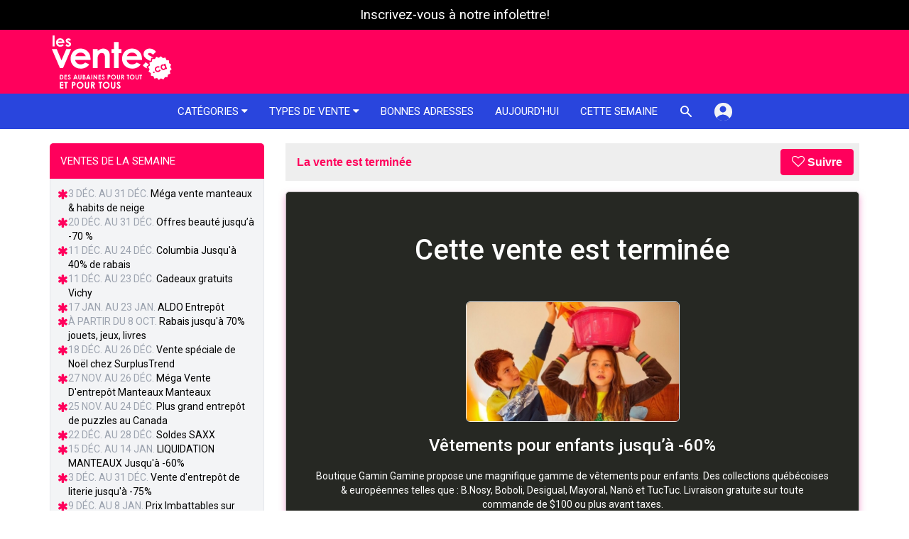

--- FILE ---
content_type: text/html; charset=utf-8
request_url: https://lesventes.ca/Aubaines-En-Ligne-Vetements-Maillots-De-Bain-Manteaux-Bebes-Et-Enfants-Autres-Vendredi-Fou-Cyberlundi-Gamin-Gamine/11294.html?ref=blogue
body_size: 40349
content:
<!DOCTYPE html>
<html lang="fr-ca">
<head>
    <script>(function(w,d,s,l,i){w[l]=w[l]||[];w[l].push({'gtm.start':
  new Date().getTime(),event:'gtm.js'});var f=d.getElementsByTagName(s)[0],
  j=d.createElement(s),dl=l!='dataLayer'?'&l='+l:'';j.async=true;j.src=
  'https://www.googletagmanager.com/gtm.js?id='+i+dl;f.parentNode.insertBefore(j,f);
  })(window,document,'script','dataLayer','GTM-PP6PWL85');</script>


  <meta charset="utf-8" />
  <meta name="viewport" content="width=device-width, initial-scale=1">
  <title>Vêtements pour enfants jusqu’à -60% | lesventes.ca</title>
  <link rel="canonical" href="https://lesventes.ca/Aubaines-En-Ligne-Vetements-Maillots-De-Bain-Manteaux-Bebes-Et-Enfants-Autres-Vendredi-Fou-Cyberlundi-Gamin-Gamine/11294.html" />
    <meta name="description" content="Boutique Gamin Gamine propose une magnifique gamme de vêtements pour enfants. Des collections québécoises & européennes telles que&nbsp;: B.Nosy, Boboli, Desigual, Mayoral, Nanö et TucTuc. Livraison gratuite sur toute commande de $100 ou plus avant taxes." />
  <meta name="theme-color" content="#ff005c">

  <!-- Google tag (gtag.js) -->
<script async src="https://www.googletagmanager.com/gtag/js?id=G-JWE71LWWVF"></script>
<script>
  window.dataLayer = window.dataLayer || [];
  function gtag(){dataLayer.push(arguments);}
  gtag('js', new Date());

  gtag('config', 'G-JWE71LWWVF');
</script>


  <link rel="preconnect" href="https://fonts.googleapis.com">
<link rel="preconnect" href="https://fonts.gstatic.com" crossorigin>
<link href="https://fonts.googleapis.com/css2?family=Inter:wght@100;200;300;400;500;600;700;800;900&family=Roboto:wght@100;300;400;500;700&display=swap" rel="stylesheet">

  <script src="/assets/application-b68950b5cdbacb5003bc04b640d0e08d700c497cca14f5d1acbb512669a8fa33.js"></script>
  <script src="/assets/sweetalert2.all.min-a2b9091f4fe51aebbf02c131359f14d5d4fe299ab4f2eeebfda195e47ed402fb.js"></script>
  <script src="/packs/js/runtime~tailwind-flowbite-515e9ba755ca3553a86c.js"></script>
<script src="/packs/js/vendors~tailwind-flowbite-1bfcb7301aebb81b01ca.chunk.js"></script>
<script src="/packs/js/tailwind-flowbite-8dc69b91a3969a612612.chunk.js"></script>
  <link rel="stylesheet" media="screen" href="/assets/tailwind-b1d2fcc4aa47cf66640bfea0a49fe8b602326f47b01cd86c07880efb47263117.css" />
  <link rel="stylesheet" media="screen" href="/assets/application-73513dc0b4a0a56af22bb9bc420032b37e5497e836061c1b5a46544514d98d51.css" />
  <script>
    var locale = 'fr';
  </script>
  <meta name="apple-itunes-app" content="app-id=970156764">

  <meta name="p:domain_verify" content="0dfd92d23e0ea153b2b2623c3f8fc052"/>
<script type="application/ld+json">
  { "@context" : "http://schema.org",
    "@type" : "Organization",
    "name" : "Victoria 4 B inc",
    "url" : "https://lesventes.ca",
    "sameAs" : [
      "https://www.facebook.com/lesventes.ca"
    ]
  }
</script>
<!-- Meta Pixel Code -->
<script>
!function(f,b,e,v,n,t,s)
{if(f.fbq)return;n=f.fbq=function(){n.callMethod?
n.callMethod.apply(n,arguments):n.queue.push(arguments)};
if(!f._fbq)f._fbq=n;n.push=n;n.loaded=!0;n.version='2.0';
n.queue=[];t=b.createElement(e);t.async=!0;
t.src=v;s=b.getElementsByTagName(e)[0];
s.parentNode.insertBefore(t,s)}(window, document,'script',
'https://connect.facebook.net/en_US/fbevents.js');
fbq('init', '1185879178438765');
fbq('track', 'PageView');
</script>
<noscript><img height="1" width="1" style="display:none"
src="https://www.facebook.com/tr?id=1185879178438765&ev=PageView&noscript=1"
/></noscript>
<!-- End Meta Pixel Code -->



  <script src='https://api.mapbox.com/mapbox.js/v3.3.0/mapbox.js'></script>
<link href='https://api.mapbox.com/mapbox.js/v3.3.0/mapbox.css' rel='stylesheet' />
<script>
  L.mapbox.accessToken = 'pk.eyJ1IjoibGVzdmVudGVzIiwiYSI6ImNrODdlbWZ4YTBubmczZWtsODE0dDZsM3YifQ.LoJ1xVcENDsMloZAlzLgog';
</script>

    <meta property="fb:admins" content="100000268825637" />
<meta property="fb:app_id" content="266578426781093" />

    <meta property="og:locale" content="fr_CA" />
  <meta property="og:title" content="Vêtements pour enfants jusqu’à -60%" />
  <meta property="og:description" content="Boutique Gamin Gamine propose une magnifique gamme de vêtements pour enfants. Des collections québécoises & européennes telles que&nbsp;: B.Nosy, Boboli, Desigual, Mayoral, Nanö et TucTuc. Livraison gratuite sur toute commande de $100 ou plus avant taxes." />
  <meta property="og:type" content="article" />
  <meta property="og:url" content="https://lesventes.ca/Aubaines-En-Ligne-Vetements-Maillots-De-Bain-Manteaux-Bebes-Et-Enfants-Autres-Vendredi-Fou-Cyberlundi-Gamin-Gamine/11294.html" />

    <meta property="og:image" content="https://lesventes.s3.ca-central-1.amazonaws.com/ad_images/11294/thumbnail_ad_image_fr-ae2e22c8ee8f406b702198a269e21b6b" />
    <meta property="og:image:width" content="700" />
    <meta property="og:image:height" content="394" />
    <meta name="twitter:image:src" content="https://d3n5uxvhxe5cll.cloudfront.net/ad_images/11294/thumbnail_ad_image_fr-thumbnail300x169-b43cb3cdae2a1b33997c6b15522d8acc.jpg" />

  <meta name="twitter:card" content="summary_large_image" />
<meta name="twitter:site" content="@lesventes" />
<meta name="twitter:title" content="Vêtements pour enfants jusqu’à -60%" />
<meta name="twitter:description" content="Boutique Gamin Gamine propose une magnifique gamme de vêtements pour enfants. Des collections québécoises &amp; européennes telles que&amp;nbsp;: B.Nosy, Boboli, Desigual, Mayoral, Nanö et TucTuc. Livraiso..." />



  <meta http-equiv="X-UA-Compatible" content="IE=edge">
<script type="text/javascript">window.NREUM||(NREUM={});NREUM.info={"beacon":"bam.nr-data.net","errorBeacon":"bam.nr-data.net","licenseKey":"NRJS-b2daf54bea4463fd2e6","applicationID":"1095696671","transactionName":"IFtZQEdaXA0AQxxQUxAbVlBGXV8W","queueTime":0,"applicationTime":126,"agent":""}</script>
<script type="text/javascript">(window.NREUM||(NREUM={})).init={privacy:{cookies_enabled:true},ajax:{deny_list:["bam.nr-data.net"]},feature_flags:["soft_nav"],distributed_tracing:{enabled:true}};(window.NREUM||(NREUM={})).loader_config={agentID:"1134205378",accountID:"3509323",trustKey:"3509323",xpid:"VwMHWFVRCxABVFhXAQgBUFMA",licenseKey:"NRJS-b2daf54bea4463fd2e6",applicationID:"1095696671",browserID:"1134205378"};;/*! For license information please see nr-loader-spa-1.306.0.min.js.LICENSE.txt */
(()=>{var e,t,r={384:(e,t,r)=>{"use strict";r.d(t,{NT:()=>s,US:()=>u,Zm:()=>a,bQ:()=>d,dV:()=>c,pV:()=>l});var n=r(6154),i=r(1863),o=r(1910);const s={beacon:"bam.nr-data.net",errorBeacon:"bam.nr-data.net"};function a(){return n.gm.NREUM||(n.gm.NREUM={}),void 0===n.gm.newrelic&&(n.gm.newrelic=n.gm.NREUM),n.gm.NREUM}function c(){let e=a();return e.o||(e.o={ST:n.gm.setTimeout,SI:n.gm.setImmediate||n.gm.setInterval,CT:n.gm.clearTimeout,XHR:n.gm.XMLHttpRequest,REQ:n.gm.Request,EV:n.gm.Event,PR:n.gm.Promise,MO:n.gm.MutationObserver,FETCH:n.gm.fetch,WS:n.gm.WebSocket},(0,o.i)(...Object.values(e.o))),e}function d(e,t){let r=a();r.initializedAgents??={},t.initializedAt={ms:(0,i.t)(),date:new Date},r.initializedAgents[e]=t}function u(e,t){a()[e]=t}function l(){return function(){let e=a();const t=e.info||{};e.info={beacon:s.beacon,errorBeacon:s.errorBeacon,...t}}(),function(){let e=a();const t=e.init||{};e.init={...t}}(),c(),function(){let e=a();const t=e.loader_config||{};e.loader_config={...t}}(),a()}},782:(e,t,r)=>{"use strict";r.d(t,{T:()=>n});const n=r(860).K7.pageViewTiming},860:(e,t,r)=>{"use strict";r.d(t,{$J:()=>u,K7:()=>c,P3:()=>d,XX:()=>i,Yy:()=>a,df:()=>o,qY:()=>n,v4:()=>s});const n="events",i="jserrors",o="browser/blobs",s="rum",a="browser/logs",c={ajax:"ajax",genericEvents:"generic_events",jserrors:i,logging:"logging",metrics:"metrics",pageAction:"page_action",pageViewEvent:"page_view_event",pageViewTiming:"page_view_timing",sessionReplay:"session_replay",sessionTrace:"session_trace",softNav:"soft_navigations",spa:"spa"},d={[c.pageViewEvent]:1,[c.pageViewTiming]:2,[c.metrics]:3,[c.jserrors]:4,[c.spa]:5,[c.ajax]:6,[c.sessionTrace]:7,[c.softNav]:8,[c.sessionReplay]:9,[c.logging]:10,[c.genericEvents]:11},u={[c.pageViewEvent]:s,[c.pageViewTiming]:n,[c.ajax]:n,[c.spa]:n,[c.softNav]:n,[c.metrics]:i,[c.jserrors]:i,[c.sessionTrace]:o,[c.sessionReplay]:o,[c.logging]:a,[c.genericEvents]:"ins"}},944:(e,t,r)=>{"use strict";r.d(t,{R:()=>i});var n=r(3241);function i(e,t){"function"==typeof console.debug&&(console.debug("New Relic Warning: https://github.com/newrelic/newrelic-browser-agent/blob/main/docs/warning-codes.md#".concat(e),t),(0,n.W)({agentIdentifier:null,drained:null,type:"data",name:"warn",feature:"warn",data:{code:e,secondary:t}}))}},993:(e,t,r)=>{"use strict";r.d(t,{A$:()=>o,ET:()=>s,TZ:()=>a,p_:()=>i});var n=r(860);const i={ERROR:"ERROR",WARN:"WARN",INFO:"INFO",DEBUG:"DEBUG",TRACE:"TRACE"},o={OFF:0,ERROR:1,WARN:2,INFO:3,DEBUG:4,TRACE:5},s="log",a=n.K7.logging},1687:(e,t,r)=>{"use strict";r.d(t,{Ak:()=>d,Ze:()=>f,x3:()=>u});var n=r(3241),i=r(7836),o=r(3606),s=r(860),a=r(2646);const c={};function d(e,t){const r={staged:!1,priority:s.P3[t]||0};l(e),c[e].get(t)||c[e].set(t,r)}function u(e,t){e&&c[e]&&(c[e].get(t)&&c[e].delete(t),p(e,t,!1),c[e].size&&h(e))}function l(e){if(!e)throw new Error("agentIdentifier required");c[e]||(c[e]=new Map)}function f(e="",t="feature",r=!1){if(l(e),!e||!c[e].get(t)||r)return p(e,t);c[e].get(t).staged=!0,h(e)}function h(e){const t=Array.from(c[e]);t.every(([e,t])=>t.staged)&&(t.sort((e,t)=>e[1].priority-t[1].priority),t.forEach(([t])=>{c[e].delete(t),p(e,t)}))}function p(e,t,r=!0){const s=e?i.ee.get(e):i.ee,c=o.i.handlers;if(!s.aborted&&s.backlog&&c){if((0,n.W)({agentIdentifier:e,type:"lifecycle",name:"drain",feature:t}),r){const e=s.backlog[t],r=c[t];if(r){for(let t=0;e&&t<e.length;++t)g(e[t],r);Object.entries(r).forEach(([e,t])=>{Object.values(t||{}).forEach(t=>{t[0]?.on&&t[0]?.context()instanceof a.y&&t[0].on(e,t[1])})})}}s.isolatedBacklog||delete c[t],s.backlog[t]=null,s.emit("drain-"+t,[])}}function g(e,t){var r=e[1];Object.values(t[r]||{}).forEach(t=>{var r=e[0];if(t[0]===r){var n=t[1],i=e[3],o=e[2];n.apply(i,o)}})}},1741:(e,t,r)=>{"use strict";r.d(t,{W:()=>o});var n=r(944),i=r(4261);class o{#e(e,...t){if(this[e]!==o.prototype[e])return this[e](...t);(0,n.R)(35,e)}addPageAction(e,t){return this.#e(i.hG,e,t)}register(e){return this.#e(i.eY,e)}recordCustomEvent(e,t){return this.#e(i.fF,e,t)}setPageViewName(e,t){return this.#e(i.Fw,e,t)}setCustomAttribute(e,t,r){return this.#e(i.cD,e,t,r)}noticeError(e,t){return this.#e(i.o5,e,t)}setUserId(e){return this.#e(i.Dl,e)}setApplicationVersion(e){return this.#e(i.nb,e)}setErrorHandler(e){return this.#e(i.bt,e)}addRelease(e,t){return this.#e(i.k6,e,t)}log(e,t){return this.#e(i.$9,e,t)}start(){return this.#e(i.d3)}finished(e){return this.#e(i.BL,e)}recordReplay(){return this.#e(i.CH)}pauseReplay(){return this.#e(i.Tb)}addToTrace(e){return this.#e(i.U2,e)}setCurrentRouteName(e){return this.#e(i.PA,e)}interaction(e){return this.#e(i.dT,e)}wrapLogger(e,t,r){return this.#e(i.Wb,e,t,r)}measure(e,t){return this.#e(i.V1,e,t)}consent(e){return this.#e(i.Pv,e)}}},1863:(e,t,r)=>{"use strict";function n(){return Math.floor(performance.now())}r.d(t,{t:()=>n})},1910:(e,t,r)=>{"use strict";r.d(t,{i:()=>o});var n=r(944);const i=new Map;function o(...e){return e.every(e=>{if(i.has(e))return i.get(e);const t="function"==typeof e?e.toString():"",r=t.includes("[native code]"),o=t.includes("nrWrapper");return r||o||(0,n.R)(64,e?.name||t),i.set(e,r),r})}},2555:(e,t,r)=>{"use strict";r.d(t,{D:()=>a,f:()=>s});var n=r(384),i=r(8122);const o={beacon:n.NT.beacon,errorBeacon:n.NT.errorBeacon,licenseKey:void 0,applicationID:void 0,sa:void 0,queueTime:void 0,applicationTime:void 0,ttGuid:void 0,user:void 0,account:void 0,product:void 0,extra:void 0,jsAttributes:{},userAttributes:void 0,atts:void 0,transactionName:void 0,tNamePlain:void 0};function s(e){try{return!!e.licenseKey&&!!e.errorBeacon&&!!e.applicationID}catch(e){return!1}}const a=e=>(0,i.a)(e,o)},2614:(e,t,r)=>{"use strict";r.d(t,{BB:()=>s,H3:()=>n,g:()=>d,iL:()=>c,tS:()=>a,uh:()=>i,wk:()=>o});const n="NRBA",i="SESSION",o=144e5,s=18e5,a={STARTED:"session-started",PAUSE:"session-pause",RESET:"session-reset",RESUME:"session-resume",UPDATE:"session-update"},c={SAME_TAB:"same-tab",CROSS_TAB:"cross-tab"},d={OFF:0,FULL:1,ERROR:2}},2646:(e,t,r)=>{"use strict";r.d(t,{y:()=>n});class n{constructor(e){this.contextId=e}}},2843:(e,t,r)=>{"use strict";r.d(t,{G:()=>o,u:()=>i});var n=r(3878);function i(e,t=!1,r,i){(0,n.DD)("visibilitychange",function(){if(t)return void("hidden"===document.visibilityState&&e());e(document.visibilityState)},r,i)}function o(e,t,r){(0,n.sp)("pagehide",e,t,r)}},3241:(e,t,r)=>{"use strict";r.d(t,{W:()=>o});var n=r(6154);const i="newrelic";function o(e={}){try{n.gm.dispatchEvent(new CustomEvent(i,{detail:e}))}catch(e){}}},3304:(e,t,r)=>{"use strict";r.d(t,{A:()=>o});var n=r(7836);const i=()=>{const e=new WeakSet;return(t,r)=>{if("object"==typeof r&&null!==r){if(e.has(r))return;e.add(r)}return r}};function o(e){try{return JSON.stringify(e,i())??""}catch(e){try{n.ee.emit("internal-error",[e])}catch(e){}return""}}},3333:(e,t,r)=>{"use strict";r.d(t,{$v:()=>u,TZ:()=>n,Xh:()=>c,Zp:()=>i,kd:()=>d,mq:()=>a,nf:()=>s,qN:()=>o});const n=r(860).K7.genericEvents,i=["auxclick","click","copy","keydown","paste","scrollend"],o=["focus","blur"],s=4,a=1e3,c=2e3,d=["PageAction","UserAction","BrowserPerformance"],u={RESOURCES:"experimental.resources",REGISTER:"register"}},3434:(e,t,r)=>{"use strict";r.d(t,{Jt:()=>o,YM:()=>d});var n=r(7836),i=r(5607);const o="nr@original:".concat(i.W),s=50;var a=Object.prototype.hasOwnProperty,c=!1;function d(e,t){return e||(e=n.ee),r.inPlace=function(e,t,n,i,o){n||(n="");const s="-"===n.charAt(0);for(let a=0;a<t.length;a++){const c=t[a],d=e[c];l(d)||(e[c]=r(d,s?c+n:n,i,c,o))}},r.flag=o,r;function r(t,r,n,c,d){return l(t)?t:(r||(r=""),nrWrapper[o]=t,function(e,t,r){if(Object.defineProperty&&Object.keys)try{return Object.keys(e).forEach(function(r){Object.defineProperty(t,r,{get:function(){return e[r]},set:function(t){return e[r]=t,t}})}),t}catch(e){u([e],r)}for(var n in e)a.call(e,n)&&(t[n]=e[n])}(t,nrWrapper,e),nrWrapper);function nrWrapper(){var o,a,l,f;let h;try{a=this,o=[...arguments],l="function"==typeof n?n(o,a):n||{}}catch(t){u([t,"",[o,a,c],l],e)}i(r+"start",[o,a,c],l,d);const p=performance.now();let g;try{return f=t.apply(a,o),g=performance.now(),f}catch(e){throw g=performance.now(),i(r+"err",[o,a,e],l,d),h=e,h}finally{const e=g-p,t={start:p,end:g,duration:e,isLongTask:e>=s,methodName:c,thrownError:h};t.isLongTask&&i("long-task",[t,a],l,d),i(r+"end",[o,a,f],l,d)}}}function i(r,n,i,o){if(!c||t){var s=c;c=!0;try{e.emit(r,n,i,t,o)}catch(t){u([t,r,n,i],e)}c=s}}}function u(e,t){t||(t=n.ee);try{t.emit("internal-error",e)}catch(e){}}function l(e){return!(e&&"function"==typeof e&&e.apply&&!e[o])}},3606:(e,t,r)=>{"use strict";r.d(t,{i:()=>o});var n=r(9908);o.on=s;var i=o.handlers={};function o(e,t,r,o){s(o||n.d,i,e,t,r)}function s(e,t,r,i,o){o||(o="feature"),e||(e=n.d);var s=t[o]=t[o]||{};(s[r]=s[r]||[]).push([e,i])}},3738:(e,t,r)=>{"use strict";r.d(t,{He:()=>i,Kp:()=>a,Lc:()=>d,Rz:()=>u,TZ:()=>n,bD:()=>o,d3:()=>s,jx:()=>l,sl:()=>f,uP:()=>c});const n=r(860).K7.sessionTrace,i="bstResource",o="resource",s="-start",a="-end",c="fn"+s,d="fn"+a,u="pushState",l=1e3,f=3e4},3785:(e,t,r)=>{"use strict";r.d(t,{R:()=>c,b:()=>d});var n=r(9908),i=r(1863),o=r(860),s=r(3969),a=r(993);function c(e,t,r={},c=a.p_.INFO,d=!0,u,l=(0,i.t)()){(0,n.p)(s.xV,["API/logging/".concat(c.toLowerCase(),"/called")],void 0,o.K7.metrics,e),(0,n.p)(a.ET,[l,t,r,c,d,u],void 0,o.K7.logging,e)}function d(e){return"string"==typeof e&&Object.values(a.p_).some(t=>t===e.toUpperCase().trim())}},3878:(e,t,r)=>{"use strict";function n(e,t){return{capture:e,passive:!1,signal:t}}function i(e,t,r=!1,i){window.addEventListener(e,t,n(r,i))}function o(e,t,r=!1,i){document.addEventListener(e,t,n(r,i))}r.d(t,{DD:()=>o,jT:()=>n,sp:()=>i})},3962:(e,t,r)=>{"use strict";r.d(t,{AM:()=>s,O2:()=>l,OV:()=>o,Qu:()=>f,TZ:()=>c,ih:()=>h,pP:()=>a,t1:()=>u,tC:()=>i,wD:()=>d});var n=r(860);const i=["click","keydown","submit"],o="popstate",s="api",a="initialPageLoad",c=n.K7.softNav,d=5e3,u=500,l={INITIAL_PAGE_LOAD:"",ROUTE_CHANGE:1,UNSPECIFIED:2},f={INTERACTION:1,AJAX:2,CUSTOM_END:3,CUSTOM_TRACER:4},h={IP:"in progress",PF:"pending finish",FIN:"finished",CAN:"cancelled"}},3969:(e,t,r)=>{"use strict";r.d(t,{TZ:()=>n,XG:()=>a,rs:()=>i,xV:()=>s,z_:()=>o});const n=r(860).K7.metrics,i="sm",o="cm",s="storeSupportabilityMetrics",a="storeEventMetrics"},4234:(e,t,r)=>{"use strict";r.d(t,{W:()=>o});var n=r(7836),i=r(1687);class o{constructor(e,t){this.agentIdentifier=e,this.ee=n.ee.get(e),this.featureName=t,this.blocked=!1}deregisterDrain(){(0,i.x3)(this.agentIdentifier,this.featureName)}}},4261:(e,t,r)=>{"use strict";r.d(t,{$9:()=>u,BL:()=>c,CH:()=>p,Dl:()=>x,Fw:()=>w,PA:()=>v,Pl:()=>n,Pv:()=>A,Tb:()=>f,U2:()=>s,V1:()=>E,Wb:()=>T,bt:()=>y,cD:()=>b,d3:()=>R,dT:()=>d,eY:()=>g,fF:()=>h,hG:()=>o,hw:()=>i,k6:()=>a,nb:()=>m,o5:()=>l});const n="api-",i=n+"ixn-",o="addPageAction",s="addToTrace",a="addRelease",c="finished",d="interaction",u="log",l="noticeError",f="pauseReplay",h="recordCustomEvent",p="recordReplay",g="register",m="setApplicationVersion",v="setCurrentRouteName",b="setCustomAttribute",y="setErrorHandler",w="setPageViewName",x="setUserId",R="start",T="wrapLogger",E="measure",A="consent"},4387:(e,t,r)=>{"use strict";function n(e={}){return!(!e.id||!e.name)}function i(e){return"string"==typeof e&&e.trim().length<501||"number"==typeof e}function o(e,t){if(2!==t?.harvestEndpointVersion)return{};const r=t.agentRef.runtime.appMetadata.agents[0].entityGuid;return n(e)?{"source.id":e.id,"source.name":e.name,"source.type":e.type,"parent.id":e.parent?.id||r}:{"entity.guid":r,appId:t.agentRef.info.applicationID}}r.d(t,{Ux:()=>o,c7:()=>n,yo:()=>i})},5205:(e,t,r)=>{"use strict";r.d(t,{j:()=>_});var n=r(384),i=r(1741);var o=r(2555),s=r(3333);const a=e=>{if(!e||"string"!=typeof e)return!1;try{document.createDocumentFragment().querySelector(e)}catch{return!1}return!0};var c=r(2614),d=r(944),u=r(8122);const l="[data-nr-mask]",f=e=>(0,u.a)(e,(()=>{const e={feature_flags:[],experimental:{allow_registered_children:!1,resources:!1},mask_selector:"*",block_selector:"[data-nr-block]",mask_input_options:{color:!1,date:!1,"datetime-local":!1,email:!1,month:!1,number:!1,range:!1,search:!1,tel:!1,text:!1,time:!1,url:!1,week:!1,textarea:!1,select:!1,password:!0}};return{ajax:{deny_list:void 0,block_internal:!0,enabled:!0,autoStart:!0},api:{get allow_registered_children(){return e.feature_flags.includes(s.$v.REGISTER)||e.experimental.allow_registered_children},set allow_registered_children(t){e.experimental.allow_registered_children=t},duplicate_registered_data:!1},browser_consent_mode:{enabled:!1},distributed_tracing:{enabled:void 0,exclude_newrelic_header:void 0,cors_use_newrelic_header:void 0,cors_use_tracecontext_headers:void 0,allowed_origins:void 0},get feature_flags(){return e.feature_flags},set feature_flags(t){e.feature_flags=t},generic_events:{enabled:!0,autoStart:!0},harvest:{interval:30},jserrors:{enabled:!0,autoStart:!0},logging:{enabled:!0,autoStart:!0},metrics:{enabled:!0,autoStart:!0},obfuscate:void 0,page_action:{enabled:!0},page_view_event:{enabled:!0,autoStart:!0},page_view_timing:{enabled:!0,autoStart:!0},performance:{capture_marks:!1,capture_measures:!1,capture_detail:!0,resources:{get enabled(){return e.feature_flags.includes(s.$v.RESOURCES)||e.experimental.resources},set enabled(t){e.experimental.resources=t},asset_types:[],first_party_domains:[],ignore_newrelic:!0}},privacy:{cookies_enabled:!0},proxy:{assets:void 0,beacon:void 0},session:{expiresMs:c.wk,inactiveMs:c.BB},session_replay:{autoStart:!0,enabled:!1,preload:!1,sampling_rate:10,error_sampling_rate:100,collect_fonts:!1,inline_images:!1,fix_stylesheets:!0,mask_all_inputs:!0,get mask_text_selector(){return e.mask_selector},set mask_text_selector(t){a(t)?e.mask_selector="".concat(t,",").concat(l):""===t||null===t?e.mask_selector=l:(0,d.R)(5,t)},get block_class(){return"nr-block"},get ignore_class(){return"nr-ignore"},get mask_text_class(){return"nr-mask"},get block_selector(){return e.block_selector},set block_selector(t){a(t)?e.block_selector+=",".concat(t):""!==t&&(0,d.R)(6,t)},get mask_input_options(){return e.mask_input_options},set mask_input_options(t){t&&"object"==typeof t?e.mask_input_options={...t,password:!0}:(0,d.R)(7,t)}},session_trace:{enabled:!0,autoStart:!0},soft_navigations:{enabled:!0,autoStart:!0},spa:{enabled:!0,autoStart:!0},ssl:void 0,user_actions:{enabled:!0,elementAttributes:["id","className","tagName","type"]}}})());var h=r(6154),p=r(9324);let g=0;const m={buildEnv:p.F3,distMethod:p.Xs,version:p.xv,originTime:h.WN},v={consented:!1},b={appMetadata:{},get consented(){return this.session?.state?.consent||v.consented},set consented(e){v.consented=e},customTransaction:void 0,denyList:void 0,disabled:!1,harvester:void 0,isolatedBacklog:!1,isRecording:!1,loaderType:void 0,maxBytes:3e4,obfuscator:void 0,onerror:void 0,ptid:void 0,releaseIds:{},session:void 0,timeKeeper:void 0,registeredEntities:[],jsAttributesMetadata:{bytes:0},get harvestCount(){return++g}},y=e=>{const t=(0,u.a)(e,b),r=Object.keys(m).reduce((e,t)=>(e[t]={value:m[t],writable:!1,configurable:!0,enumerable:!0},e),{});return Object.defineProperties(t,r)};var w=r(5701);const x=e=>{const t=e.startsWith("http");e+="/",r.p=t?e:"https://"+e};var R=r(7836),T=r(3241);const E={accountID:void 0,trustKey:void 0,agentID:void 0,licenseKey:void 0,applicationID:void 0,xpid:void 0},A=e=>(0,u.a)(e,E),S=new Set;function _(e,t={},r,s){let{init:a,info:c,loader_config:d,runtime:u={},exposed:l=!0}=t;if(!c){const e=(0,n.pV)();a=e.init,c=e.info,d=e.loader_config}e.init=f(a||{}),e.loader_config=A(d||{}),c.jsAttributes??={},h.bv&&(c.jsAttributes.isWorker=!0),e.info=(0,o.D)(c);const p=e.init,g=[c.beacon,c.errorBeacon];S.has(e.agentIdentifier)||(p.proxy.assets&&(x(p.proxy.assets),g.push(p.proxy.assets)),p.proxy.beacon&&g.push(p.proxy.beacon),e.beacons=[...g],function(e){const t=(0,n.pV)();Object.getOwnPropertyNames(i.W.prototype).forEach(r=>{const n=i.W.prototype[r];if("function"!=typeof n||"constructor"===n)return;let o=t[r];e[r]&&!1!==e.exposed&&"micro-agent"!==e.runtime?.loaderType&&(t[r]=(...t)=>{const n=e[r](...t);return o?o(...t):n})})}(e),(0,n.US)("activatedFeatures",w.B),e.runSoftNavOverSpa&&=!0===p.soft_navigations.enabled&&p.feature_flags.includes("soft_nav")),u.denyList=[...p.ajax.deny_list||[],...p.ajax.block_internal?g:[]],u.ptid=e.agentIdentifier,u.loaderType=r,e.runtime=y(u),S.has(e.agentIdentifier)||(e.ee=R.ee.get(e.agentIdentifier),e.exposed=l,(0,T.W)({agentIdentifier:e.agentIdentifier,drained:!!w.B?.[e.agentIdentifier],type:"lifecycle",name:"initialize",feature:void 0,data:e.config})),S.add(e.agentIdentifier)}},5270:(e,t,r)=>{"use strict";r.d(t,{Aw:()=>s,SR:()=>o,rF:()=>a});var n=r(384),i=r(7767);function o(e){return!!(0,n.dV)().o.MO&&(0,i.V)(e)&&!0===e?.session_trace.enabled}function s(e){return!0===e?.session_replay.preload&&o(e)}function a(e,t){try{if("string"==typeof t?.type){if("password"===t.type.toLowerCase())return"*".repeat(e?.length||0);if(void 0!==t?.dataset?.nrUnmask||t?.classList?.contains("nr-unmask"))return e}}catch(e){}return"string"==typeof e?e.replace(/[\S]/g,"*"):"*".repeat(e?.length||0)}},5289:(e,t,r)=>{"use strict";r.d(t,{GG:()=>s,Qr:()=>c,sB:()=>a});var n=r(3878),i=r(6389);function o(){return"undefined"==typeof document||"complete"===document.readyState}function s(e,t){if(o())return e();const r=(0,i.J)(e),s=setInterval(()=>{o()&&(clearInterval(s),r())},500);(0,n.sp)("load",r,t)}function a(e){if(o())return e();(0,n.DD)("DOMContentLoaded",e)}function c(e){if(o())return e();(0,n.sp)("popstate",e)}},5607:(e,t,r)=>{"use strict";r.d(t,{W:()=>n});const n=(0,r(9566).bz)()},5701:(e,t,r)=>{"use strict";r.d(t,{B:()=>o,t:()=>s});var n=r(3241);const i=new Set,o={};function s(e,t){const r=t.agentIdentifier;o[r]??={},e&&"object"==typeof e&&(i.has(r)||(t.ee.emit("rumresp",[e]),o[r]=e,i.add(r),(0,n.W)({agentIdentifier:r,loaded:!0,drained:!0,type:"lifecycle",name:"load",feature:void 0,data:e})))}},6154:(e,t,r)=>{"use strict";r.d(t,{A4:()=>a,OF:()=>u,RI:()=>i,WN:()=>h,bv:()=>o,eN:()=>p,gm:()=>s,lR:()=>f,m:()=>d,mw:()=>c,sb:()=>l});var n=r(1863);const i="undefined"!=typeof window&&!!window.document,o="undefined"!=typeof WorkerGlobalScope&&("undefined"!=typeof self&&self instanceof WorkerGlobalScope&&self.navigator instanceof WorkerNavigator||"undefined"!=typeof globalThis&&globalThis instanceof WorkerGlobalScope&&globalThis.navigator instanceof WorkerNavigator),s=i?window:"undefined"!=typeof WorkerGlobalScope&&("undefined"!=typeof self&&self instanceof WorkerGlobalScope&&self||"undefined"!=typeof globalThis&&globalThis instanceof WorkerGlobalScope&&globalThis),a="complete"===s?.document?.readyState,c=Boolean("hidden"===s?.document?.visibilityState),d=""+s?.location,u=/iPad|iPhone|iPod/.test(s.navigator?.userAgent),l=u&&"undefined"==typeof SharedWorker,f=(()=>{const e=s.navigator?.userAgent?.match(/Firefox[/\s](\d+\.\d+)/);return Array.isArray(e)&&e.length>=2?+e[1]:0})(),h=Date.now()-(0,n.t)(),p=()=>"undefined"!=typeof PerformanceNavigationTiming&&s?.performance?.getEntriesByType("navigation")?.[0]?.responseStart},6344:(e,t,r)=>{"use strict";r.d(t,{BB:()=>u,Qb:()=>l,TZ:()=>i,Ug:()=>s,Vh:()=>o,_s:()=>a,bc:()=>d,yP:()=>c});var n=r(2614);const i=r(860).K7.sessionReplay,o="errorDuringReplay",s=.12,a={DomContentLoaded:0,Load:1,FullSnapshot:2,IncrementalSnapshot:3,Meta:4,Custom:5},c={[n.g.ERROR]:15e3,[n.g.FULL]:3e5,[n.g.OFF]:0},d={RESET:{message:"Session was reset",sm:"Reset"},IMPORT:{message:"Recorder failed to import",sm:"Import"},TOO_MANY:{message:"429: Too Many Requests",sm:"Too-Many"},TOO_BIG:{message:"Payload was too large",sm:"Too-Big"},CROSS_TAB:{message:"Session Entity was set to OFF on another tab",sm:"Cross-Tab"},ENTITLEMENTS:{message:"Session Replay is not allowed and will not be started",sm:"Entitlement"}},u=5e3,l={API:"api",RESUME:"resume",SWITCH_TO_FULL:"switchToFull",INITIALIZE:"initialize",PRELOAD:"preload"}},6389:(e,t,r)=>{"use strict";function n(e,t=500,r={}){const n=r?.leading||!1;let i;return(...r)=>{n&&void 0===i&&(e.apply(this,r),i=setTimeout(()=>{i=clearTimeout(i)},t)),n||(clearTimeout(i),i=setTimeout(()=>{e.apply(this,r)},t))}}function i(e){let t=!1;return(...r)=>{t||(t=!0,e.apply(this,r))}}r.d(t,{J:()=>i,s:()=>n})},6630:(e,t,r)=>{"use strict";r.d(t,{T:()=>n});const n=r(860).K7.pageViewEvent},6774:(e,t,r)=>{"use strict";r.d(t,{T:()=>n});const n=r(860).K7.jserrors},7295:(e,t,r)=>{"use strict";r.d(t,{Xv:()=>s,gX:()=>i,iW:()=>o});var n=[];function i(e){if(!e||o(e))return!1;if(0===n.length)return!0;for(var t=0;t<n.length;t++){var r=n[t];if("*"===r.hostname)return!1;if(a(r.hostname,e.hostname)&&c(r.pathname,e.pathname))return!1}return!0}function o(e){return void 0===e.hostname}function s(e){if(n=[],e&&e.length)for(var t=0;t<e.length;t++){let r=e[t];if(!r)continue;0===r.indexOf("http://")?r=r.substring(7):0===r.indexOf("https://")&&(r=r.substring(8));const i=r.indexOf("/");let o,s;i>0?(o=r.substring(0,i),s=r.substring(i)):(o=r,s="");let[a]=o.split(":");n.push({hostname:a,pathname:s})}}function a(e,t){return!(e.length>t.length)&&t.indexOf(e)===t.length-e.length}function c(e,t){return 0===e.indexOf("/")&&(e=e.substring(1)),0===t.indexOf("/")&&(t=t.substring(1)),""===e||e===t}},7378:(e,t,r)=>{"use strict";r.d(t,{$p:()=>R,BR:()=>b,Kp:()=>x,L3:()=>y,Lc:()=>c,NC:()=>o,SG:()=>u,TZ:()=>i,U6:()=>p,UT:()=>m,d3:()=>w,dT:()=>f,e5:()=>E,gx:()=>v,l9:()=>l,oW:()=>h,op:()=>g,rw:()=>d,tH:()=>A,uP:()=>a,wW:()=>T,xq:()=>s});var n=r(384);const i=r(860).K7.spa,o=["click","submit","keypress","keydown","keyup","change"],s=999,a="fn-start",c="fn-end",d="cb-start",u="api-ixn-",l="remaining",f="interaction",h="spaNode",p="jsonpNode",g="fetch-start",m="fetch-done",v="fetch-body-",b="jsonp-end",y=(0,n.dV)().o.ST,w="-start",x="-end",R="-body",T="cb"+x,E="jsTime",A="fetch"},7485:(e,t,r)=>{"use strict";r.d(t,{D:()=>i});var n=r(6154);function i(e){if(0===(e||"").indexOf("data:"))return{protocol:"data"};try{const t=new URL(e,location.href),r={port:t.port,hostname:t.hostname,pathname:t.pathname,search:t.search,protocol:t.protocol.slice(0,t.protocol.indexOf(":")),sameOrigin:t.protocol===n.gm?.location?.protocol&&t.host===n.gm?.location?.host};return r.port&&""!==r.port||("http:"===t.protocol&&(r.port="80"),"https:"===t.protocol&&(r.port="443")),r.pathname&&""!==r.pathname?r.pathname.startsWith("/")||(r.pathname="/".concat(r.pathname)):r.pathname="/",r}catch(e){return{}}}},7699:(e,t,r)=>{"use strict";r.d(t,{It:()=>o,KC:()=>a,No:()=>i,qh:()=>s});var n=r(860);const i=16e3,o=1e6,s="SESSION_ERROR",a={[n.K7.logging]:!0,[n.K7.genericEvents]:!1,[n.K7.jserrors]:!1,[n.K7.ajax]:!1}},7767:(e,t,r)=>{"use strict";r.d(t,{V:()=>i});var n=r(6154);const i=e=>n.RI&&!0===e?.privacy.cookies_enabled},7836:(e,t,r)=>{"use strict";r.d(t,{P:()=>a,ee:()=>c});var n=r(384),i=r(8990),o=r(2646),s=r(5607);const a="nr@context:".concat(s.W),c=function e(t,r){var n={},s={},u={},l=!1;try{l=16===r.length&&d.initializedAgents?.[r]?.runtime.isolatedBacklog}catch(e){}var f={on:p,addEventListener:p,removeEventListener:function(e,t){var r=n[e];if(!r)return;for(var i=0;i<r.length;i++)r[i]===t&&r.splice(i,1)},emit:function(e,r,n,i,o){!1!==o&&(o=!0);if(c.aborted&&!i)return;t&&o&&t.emit(e,r,n);var a=h(n);g(e).forEach(e=>{e.apply(a,r)});var d=v()[s[e]];d&&d.push([f,e,r,a]);return a},get:m,listeners:g,context:h,buffer:function(e,t){const r=v();if(t=t||"feature",f.aborted)return;Object.entries(e||{}).forEach(([e,n])=>{s[n]=t,t in r||(r[t]=[])})},abort:function(){f._aborted=!0,Object.keys(f.backlog).forEach(e=>{delete f.backlog[e]})},isBuffering:function(e){return!!v()[s[e]]},debugId:r,backlog:l?{}:t&&"object"==typeof t.backlog?t.backlog:{},isolatedBacklog:l};return Object.defineProperty(f,"aborted",{get:()=>{let e=f._aborted||!1;return e||(t&&(e=t.aborted),e)}}),f;function h(e){return e&&e instanceof o.y?e:e?(0,i.I)(e,a,()=>new o.y(a)):new o.y(a)}function p(e,t){n[e]=g(e).concat(t)}function g(e){return n[e]||[]}function m(t){return u[t]=u[t]||e(f,t)}function v(){return f.backlog}}(void 0,"globalEE"),d=(0,n.Zm)();d.ee||(d.ee=c)},8122:(e,t,r)=>{"use strict";r.d(t,{a:()=>i});var n=r(944);function i(e,t){try{if(!e||"object"!=typeof e)return(0,n.R)(3);if(!t||"object"!=typeof t)return(0,n.R)(4);const r=Object.create(Object.getPrototypeOf(t),Object.getOwnPropertyDescriptors(t)),o=0===Object.keys(r).length?e:r;for(let s in o)if(void 0!==e[s])try{if(null===e[s]){r[s]=null;continue}Array.isArray(e[s])&&Array.isArray(t[s])?r[s]=Array.from(new Set([...e[s],...t[s]])):"object"==typeof e[s]&&"object"==typeof t[s]?r[s]=i(e[s],t[s]):r[s]=e[s]}catch(e){r[s]||(0,n.R)(1,e)}return r}catch(e){(0,n.R)(2,e)}}},8139:(e,t,r)=>{"use strict";r.d(t,{u:()=>f});var n=r(7836),i=r(3434),o=r(8990),s=r(6154);const a={},c=s.gm.XMLHttpRequest,d="addEventListener",u="removeEventListener",l="nr@wrapped:".concat(n.P);function f(e){var t=function(e){return(e||n.ee).get("events")}(e);if(a[t.debugId]++)return t;a[t.debugId]=1;var r=(0,i.YM)(t,!0);function f(e){r.inPlace(e,[d,u],"-",p)}function p(e,t){return e[1]}return"getPrototypeOf"in Object&&(s.RI&&h(document,f),c&&h(c.prototype,f),h(s.gm,f)),t.on(d+"-start",function(e,t){var n=e[1];if(null!==n&&("function"==typeof n||"object"==typeof n)&&"newrelic"!==e[0]){var i=(0,o.I)(n,l,function(){var e={object:function(){if("function"!=typeof n.handleEvent)return;return n.handleEvent.apply(n,arguments)},function:n}[typeof n];return e?r(e,"fn-",null,e.name||"anonymous"):n});this.wrapped=e[1]=i}}),t.on(u+"-start",function(e){e[1]=this.wrapped||e[1]}),t}function h(e,t,...r){let n=e;for(;"object"==typeof n&&!Object.prototype.hasOwnProperty.call(n,d);)n=Object.getPrototypeOf(n);n&&t(n,...r)}},8374:(e,t,r)=>{r.nc=(()=>{try{return document?.currentScript?.nonce}catch(e){}return""})()},8990:(e,t,r)=>{"use strict";r.d(t,{I:()=>i});var n=Object.prototype.hasOwnProperty;function i(e,t,r){if(n.call(e,t))return e[t];var i=r();if(Object.defineProperty&&Object.keys)try{return Object.defineProperty(e,t,{value:i,writable:!0,enumerable:!1}),i}catch(e){}return e[t]=i,i}},9300:(e,t,r)=>{"use strict";r.d(t,{T:()=>n});const n=r(860).K7.ajax},9324:(e,t,r)=>{"use strict";r.d(t,{AJ:()=>s,F3:()=>i,Xs:()=>o,Yq:()=>a,xv:()=>n});const n="1.306.0",i="PROD",o="CDN",s="@newrelic/rrweb",a="1.0.1"},9566:(e,t,r)=>{"use strict";r.d(t,{LA:()=>a,ZF:()=>c,bz:()=>s,el:()=>d});var n=r(6154);const i="xxxxxxxx-xxxx-4xxx-yxxx-xxxxxxxxxxxx";function o(e,t){return e?15&e[t]:16*Math.random()|0}function s(){const e=n.gm?.crypto||n.gm?.msCrypto;let t,r=0;return e&&e.getRandomValues&&(t=e.getRandomValues(new Uint8Array(30))),i.split("").map(e=>"x"===e?o(t,r++).toString(16):"y"===e?(3&o()|8).toString(16):e).join("")}function a(e){const t=n.gm?.crypto||n.gm?.msCrypto;let r,i=0;t&&t.getRandomValues&&(r=t.getRandomValues(new Uint8Array(e)));const s=[];for(var a=0;a<e;a++)s.push(o(r,i++).toString(16));return s.join("")}function c(){return a(16)}function d(){return a(32)}},9908:(e,t,r)=>{"use strict";r.d(t,{d:()=>n,p:()=>i});var n=r(7836).ee.get("handle");function i(e,t,r,i,o){o?(o.buffer([e],i),o.emit(e,t,r)):(n.buffer([e],i),n.emit(e,t,r))}}},n={};function i(e){var t=n[e];if(void 0!==t)return t.exports;var o=n[e]={exports:{}};return r[e](o,o.exports,i),o.exports}i.m=r,i.d=(e,t)=>{for(var r in t)i.o(t,r)&&!i.o(e,r)&&Object.defineProperty(e,r,{enumerable:!0,get:t[r]})},i.f={},i.e=e=>Promise.all(Object.keys(i.f).reduce((t,r)=>(i.f[r](e,t),t),[])),i.u=e=>({212:"nr-spa-compressor",249:"nr-spa-recorder",478:"nr-spa"}[e]+"-1.306.0.min.js"),i.o=(e,t)=>Object.prototype.hasOwnProperty.call(e,t),e={},t="NRBA-1.306.0.PROD:",i.l=(r,n,o,s)=>{if(e[r])e[r].push(n);else{var a,c;if(void 0!==o)for(var d=document.getElementsByTagName("script"),u=0;u<d.length;u++){var l=d[u];if(l.getAttribute("src")==r||l.getAttribute("data-webpack")==t+o){a=l;break}}if(!a){c=!0;var f={478:"sha512-aOsrvCAZ97m4mi9/Q4P4Dl7seaB7sOFJOs8qmPK71B7CWoc9bXc5a5319PV5PSQ3SmEq++JW0qpaiKWV7MTLEg==",249:"sha512-nPxm1wa+eWrD9VPj39BAOPa200tURpQREipOlSDpePq/R8Y4hd4lO6tDy6C/6jm/J54CUHnLYeGyLZ/GIlo7gg==",212:"sha512-zcA2FBsG3fy6K+G9+4J1T2M6AmHuICGsq35BrGWu1rmRJwYBUqdOhAAxJkXYpoBy/9vKZ7LBcGpOEjABpjEWCQ=="};(a=document.createElement("script")).charset="utf-8",i.nc&&a.setAttribute("nonce",i.nc),a.setAttribute("data-webpack",t+o),a.src=r,0!==a.src.indexOf(window.location.origin+"/")&&(a.crossOrigin="anonymous"),f[s]&&(a.integrity=f[s])}e[r]=[n];var h=(t,n)=>{a.onerror=a.onload=null,clearTimeout(p);var i=e[r];if(delete e[r],a.parentNode&&a.parentNode.removeChild(a),i&&i.forEach(e=>e(n)),t)return t(n)},p=setTimeout(h.bind(null,void 0,{type:"timeout",target:a}),12e4);a.onerror=h.bind(null,a.onerror),a.onload=h.bind(null,a.onload),c&&document.head.appendChild(a)}},i.r=e=>{"undefined"!=typeof Symbol&&Symbol.toStringTag&&Object.defineProperty(e,Symbol.toStringTag,{value:"Module"}),Object.defineProperty(e,"__esModule",{value:!0})},i.p="https://js-agent.newrelic.com/",(()=>{var e={38:0,788:0};i.f.j=(t,r)=>{var n=i.o(e,t)?e[t]:void 0;if(0!==n)if(n)r.push(n[2]);else{var o=new Promise((r,i)=>n=e[t]=[r,i]);r.push(n[2]=o);var s=i.p+i.u(t),a=new Error;i.l(s,r=>{if(i.o(e,t)&&(0!==(n=e[t])&&(e[t]=void 0),n)){var o=r&&("load"===r.type?"missing":r.type),s=r&&r.target&&r.target.src;a.message="Loading chunk "+t+" failed: ("+o+": "+s+")",a.name="ChunkLoadError",a.type=o,a.request=s,n[1](a)}},"chunk-"+t,t)}};var t=(t,r)=>{var n,o,[s,a,c]=r,d=0;if(s.some(t=>0!==e[t])){for(n in a)i.o(a,n)&&(i.m[n]=a[n]);if(c)c(i)}for(t&&t(r);d<s.length;d++)o=s[d],i.o(e,o)&&e[o]&&e[o][0](),e[o]=0},r=self["webpackChunk:NRBA-1.306.0.PROD"]=self["webpackChunk:NRBA-1.306.0.PROD"]||[];r.forEach(t.bind(null,0)),r.push=t.bind(null,r.push.bind(r))})(),(()=>{"use strict";i(8374);var e=i(9566),t=i(1741);class r extends t.W{agentIdentifier=(0,e.LA)(16)}var n=i(860);const o=Object.values(n.K7);var s=i(5205);var a=i(9908),c=i(1863),d=i(4261),u=i(3241),l=i(944),f=i(5701),h=i(3969);function p(e,t,i,o){const s=o||i;!s||s[e]&&s[e]!==r.prototype[e]||(s[e]=function(){(0,a.p)(h.xV,["API/"+e+"/called"],void 0,n.K7.metrics,i.ee),(0,u.W)({agentIdentifier:i.agentIdentifier,drained:!!f.B?.[i.agentIdentifier],type:"data",name:"api",feature:d.Pl+e,data:{}});try{return t.apply(this,arguments)}catch(e){(0,l.R)(23,e)}})}function g(e,t,r,n,i){const o=e.info;null===r?delete o.jsAttributes[t]:o.jsAttributes[t]=r,(i||null===r)&&(0,a.p)(d.Pl+n,[(0,c.t)(),t,r],void 0,"session",e.ee)}var m=i(1687),v=i(4234),b=i(5289),y=i(6154),w=i(5270),x=i(7767),R=i(6389),T=i(7699);class E extends v.W{constructor(e,t){super(e.agentIdentifier,t),this.agentRef=e,this.abortHandler=void 0,this.featAggregate=void 0,this.loadedSuccessfully=void 0,this.onAggregateImported=new Promise(e=>{this.loadedSuccessfully=e}),this.deferred=Promise.resolve(),!1===e.init[this.featureName].autoStart?this.deferred=new Promise((t,r)=>{this.ee.on("manual-start-all",(0,R.J)(()=>{(0,m.Ak)(e.agentIdentifier,this.featureName),t()}))}):(0,m.Ak)(e.agentIdentifier,t)}importAggregator(e,t,r={}){if(this.featAggregate)return;const n=async()=>{let n;await this.deferred;try{if((0,x.V)(e.init)){const{setupAgentSession:t}=await i.e(478).then(i.bind(i,8766));n=t(e)}}catch(e){(0,l.R)(20,e),this.ee.emit("internal-error",[e]),(0,a.p)(T.qh,[e],void 0,this.featureName,this.ee)}try{if(!this.#t(this.featureName,n,e.init))return(0,m.Ze)(this.agentIdentifier,this.featureName),void this.loadedSuccessfully(!1);const{Aggregate:i}=await t();this.featAggregate=new i(e,r),e.runtime.harvester.initializedAggregates.push(this.featAggregate),this.loadedSuccessfully(!0)}catch(e){(0,l.R)(34,e),this.abortHandler?.(),(0,m.Ze)(this.agentIdentifier,this.featureName,!0),this.loadedSuccessfully(!1),this.ee&&this.ee.abort()}};y.RI?(0,b.GG)(()=>n(),!0):n()}#t(e,t,r){if(this.blocked)return!1;switch(e){case n.K7.sessionReplay:return(0,w.SR)(r)&&!!t;case n.K7.sessionTrace:return!!t;default:return!0}}}var A=i(6630),S=i(2614);class _ extends E{static featureName=A.T;constructor(e){var t;super(e,A.T),this.setupInspectionEvents(e.agentIdentifier),t=e,p(d.Fw,function(e,r){"string"==typeof e&&("/"!==e.charAt(0)&&(e="/"+e),t.runtime.customTransaction=(r||"http://custom.transaction")+e,(0,a.p)(d.Pl+d.Fw,[(0,c.t)()],void 0,void 0,t.ee))},t),this.importAggregator(e,()=>i.e(478).then(i.bind(i,2467)))}setupInspectionEvents(e){const t=(t,r)=>{t&&(0,u.W)({agentIdentifier:e,timeStamp:t.timeStamp,loaded:"complete"===t.target.readyState,type:"window",name:r,data:t.target.location+""})};(0,b.sB)(e=>{t(e,"DOMContentLoaded")}),(0,b.GG)(e=>{t(e,"load")}),(0,b.Qr)(e=>{t(e,"navigate")}),this.ee.on(S.tS.UPDATE,(t,r)=>{(0,u.W)({agentIdentifier:e,type:"lifecycle",name:"session",data:r})})}}var O=i(384);var N=i(2843),I=i(782);class P extends E{static featureName=I.T;constructor(e){super(e,I.T),y.RI&&((0,N.u)(()=>(0,a.p)("docHidden",[(0,c.t)()],void 0,I.T,this.ee),!0),(0,N.G)(()=>(0,a.p)("winPagehide",[(0,c.t)()],void 0,I.T,this.ee)),this.importAggregator(e,()=>i.e(478).then(i.bind(i,9917))))}}class j extends E{static featureName=h.TZ;constructor(e){super(e,h.TZ),y.RI&&document.addEventListener("securitypolicyviolation",e=>{(0,a.p)(h.xV,["Generic/CSPViolation/Detected"],void 0,this.featureName,this.ee)}),this.importAggregator(e,()=>i.e(478).then(i.bind(i,6555)))}}var k=i(6774),C=i(3878),D=i(3304);class L{constructor(e,t,r,n,i){this.name="UncaughtError",this.message="string"==typeof e?e:(0,D.A)(e),this.sourceURL=t,this.line=r,this.column=n,this.__newrelic=i}}function M(e){return K(e)?e:new L(void 0!==e?.message?e.message:e,e?.filename||e?.sourceURL,e?.lineno||e?.line,e?.colno||e?.col,e?.__newrelic,e?.cause)}function H(e){const t="Unhandled Promise Rejection: ";if(!e?.reason)return;if(K(e.reason)){try{e.reason.message.startsWith(t)||(e.reason.message=t+e.reason.message)}catch(e){}return M(e.reason)}const r=M(e.reason);return(r.message||"").startsWith(t)||(r.message=t+r.message),r}function B(e){if(e.error instanceof SyntaxError&&!/:\d+$/.test(e.error.stack?.trim())){const t=new L(e.message,e.filename,e.lineno,e.colno,e.error.__newrelic,e.cause);return t.name=SyntaxError.name,t}return K(e.error)?e.error:M(e)}function K(e){return e instanceof Error&&!!e.stack}function W(e,t,r,i,o=(0,c.t)()){"string"==typeof e&&(e=new Error(e)),(0,a.p)("err",[e,o,!1,t,r.runtime.isRecording,void 0,i],void 0,n.K7.jserrors,r.ee),(0,a.p)("uaErr",[],void 0,n.K7.genericEvents,r.ee)}var U=i(4387),F=i(993),V=i(3785);function G(e,{customAttributes:t={},level:r=F.p_.INFO}={},n,i,o=(0,c.t)()){(0,V.R)(n.ee,e,t,r,!1,i,o)}function z(e,t,r,i,o=(0,c.t)()){(0,a.p)(d.Pl+d.hG,[o,e,t,i],void 0,n.K7.genericEvents,r.ee)}function Z(e,t,r,i,o=(0,c.t)()){const{start:s,end:u,customAttributes:f}=t||{},h={customAttributes:f||{}};if("object"!=typeof h.customAttributes||"string"!=typeof e||0===e.length)return void(0,l.R)(57);const p=(e,t)=>null==e?t:"number"==typeof e?e:e instanceof PerformanceMark?e.startTime:Number.NaN;if(h.start=p(s,0),h.end=p(u,o),Number.isNaN(h.start)||Number.isNaN(h.end))(0,l.R)(57);else{if(h.duration=h.end-h.start,!(h.duration<0))return(0,a.p)(d.Pl+d.V1,[h,e,i],void 0,n.K7.genericEvents,r.ee),h;(0,l.R)(58)}}function q(e,t={},r,i,o=(0,c.t)()){(0,a.p)(d.Pl+d.fF,[o,e,t,i],void 0,n.K7.genericEvents,r.ee)}function X(e){p(d.eY,function(t){return Y(e,t)},e)}function Y(e,t,r){const i={};(0,l.R)(54,"newrelic.register"),t||={},t.type="MFE",t.licenseKey||=e.info.licenseKey,t.blocked=!1,t.parent=r||{};let o=()=>{};const s=e.runtime.registeredEntities,d=s.find(({metadata:{target:{id:e,name:r}}})=>e===t.id);if(d)return d.metadata.target.name!==t.name&&(d.metadata.target.name=t.name),d;const u=e=>{t.blocked=!0,o=e};e.init.api.allow_registered_children||u((0,R.J)(()=>(0,l.R)(55))),(0,U.c7)(t)||u((0,R.J)(()=>(0,l.R)(48,t))),(0,U.yo)(t.id)&&(0,U.yo)(t.name)||u((0,R.J)(()=>(0,l.R)(48,t)));const f={addPageAction:(r,n={})=>m(z,[r,{...i,...n},e],t),log:(r,n={})=>m(G,[r,{...n,customAttributes:{...i,...n.customAttributes||{}}},e],t),measure:(r,n={})=>m(Z,[r,{...n,customAttributes:{...i,...n.customAttributes||{}}},e],t),noticeError:(r,n={})=>m(W,[r,{...i,...n},e],t),register:(t={})=>m(Y,[e,t],f.metadata.target),recordCustomEvent:(r,n={})=>m(q,[r,{...i,...n},e],t),setApplicationVersion:e=>g("application.version",e),setCustomAttribute:(e,t)=>g(e,t),setUserId:e=>g("enduser.id",e),metadata:{customAttributes:i,target:t}},p=()=>(t.blocked&&o(),t.blocked);p()||s.push(f);const g=(e,t)=>{p()||(i[e]=t)},m=(t,r,i)=>{if(p())return;const o=(0,c.t)();(0,a.p)(h.xV,["API/register/".concat(t.name,"/called")],void 0,n.K7.metrics,e.ee);try{return e.init.api.duplicate_registered_data&&"register"!==t.name&&t(...r,void 0,o),t(...r,i,o)}catch(e){(0,l.R)(50,e)}};return f}class J extends E{static featureName=k.T;constructor(e){var t;super(e,k.T),t=e,p(d.o5,(e,r)=>W(e,r,t),t),function(e){p(d.bt,function(t){e.runtime.onerror=t},e)}(e),function(e){let t=0;p(d.k6,function(e,r){++t>10||(this.runtime.releaseIds[e.slice(-200)]=(""+r).slice(-200))},e)}(e),X(e);try{this.removeOnAbort=new AbortController}catch(e){}this.ee.on("internal-error",(t,r)=>{this.abortHandler&&(0,a.p)("ierr",[M(t),(0,c.t)(),!0,{},e.runtime.isRecording,r],void 0,this.featureName,this.ee)}),y.gm.addEventListener("unhandledrejection",t=>{this.abortHandler&&(0,a.p)("err",[H(t),(0,c.t)(),!1,{unhandledPromiseRejection:1},e.runtime.isRecording],void 0,this.featureName,this.ee)},(0,C.jT)(!1,this.removeOnAbort?.signal)),y.gm.addEventListener("error",t=>{this.abortHandler&&(0,a.p)("err",[B(t),(0,c.t)(),!1,{},e.runtime.isRecording],void 0,this.featureName,this.ee)},(0,C.jT)(!1,this.removeOnAbort?.signal)),this.abortHandler=this.#r,this.importAggregator(e,()=>i.e(478).then(i.bind(i,2176)))}#r(){this.removeOnAbort?.abort(),this.abortHandler=void 0}}var Q=i(8990);let ee=1;function te(e){const t=typeof e;return!e||"object"!==t&&"function"!==t?-1:e===y.gm?0:(0,Q.I)(e,"nr@id",function(){return ee++})}function re(e){if("string"==typeof e&&e.length)return e.length;if("object"==typeof e){if("undefined"!=typeof ArrayBuffer&&e instanceof ArrayBuffer&&e.byteLength)return e.byteLength;if("undefined"!=typeof Blob&&e instanceof Blob&&e.size)return e.size;if(!("undefined"!=typeof FormData&&e instanceof FormData))try{return(0,D.A)(e).length}catch(e){return}}}var ne=i(8139),ie=i(7836),oe=i(3434);const se={},ae=["open","send"];function ce(e){var t=e||ie.ee;const r=function(e){return(e||ie.ee).get("xhr")}(t);if(void 0===y.gm.XMLHttpRequest)return r;if(se[r.debugId]++)return r;se[r.debugId]=1,(0,ne.u)(t);var n=(0,oe.YM)(r),i=y.gm.XMLHttpRequest,o=y.gm.MutationObserver,s=y.gm.Promise,a=y.gm.setInterval,c="readystatechange",d=["onload","onerror","onabort","onloadstart","onloadend","onprogress","ontimeout"],u=[],f=y.gm.XMLHttpRequest=function(e){const t=new i(e),o=r.context(t);try{r.emit("new-xhr",[t],o),t.addEventListener(c,(s=o,function(){var e=this;e.readyState>3&&!s.resolved&&(s.resolved=!0,r.emit("xhr-resolved",[],e)),n.inPlace(e,d,"fn-",b)}),(0,C.jT)(!1))}catch(e){(0,l.R)(15,e);try{r.emit("internal-error",[e])}catch(e){}}var s;return t};function h(e,t){n.inPlace(t,["onreadystatechange"],"fn-",b)}if(function(e,t){for(var r in e)t[r]=e[r]}(i,f),f.prototype=i.prototype,n.inPlace(f.prototype,ae,"-xhr-",b),r.on("send-xhr-start",function(e,t){h(e,t),function(e){u.push(e),o&&(p?p.then(v):a?a(v):(g=-g,m.data=g))}(t)}),r.on("open-xhr-start",h),o){var p=s&&s.resolve();if(!a&&!s){var g=1,m=document.createTextNode(g);new o(v).observe(m,{characterData:!0})}}else t.on("fn-end",function(e){e[0]&&e[0].type===c||v()});function v(){for(var e=0;e<u.length;e++)h(0,u[e]);u.length&&(u=[])}function b(e,t){return t}return r}var de="fetch-",ue=de+"body-",le=["arrayBuffer","blob","json","text","formData"],fe=y.gm.Request,he=y.gm.Response,pe="prototype";const ge={};function me(e){const t=function(e){return(e||ie.ee).get("fetch")}(e);if(!(fe&&he&&y.gm.fetch))return t;if(ge[t.debugId]++)return t;function r(e,r,n){var i=e[r];"function"==typeof i&&(e[r]=function(){var e,r=[...arguments],o={};t.emit(n+"before-start",[r],o),o[ie.P]&&o[ie.P].dt&&(e=o[ie.P].dt);var s=i.apply(this,r);return t.emit(n+"start",[r,e],s),s.then(function(e){return t.emit(n+"end",[null,e],s),e},function(e){throw t.emit(n+"end",[e],s),e})})}return ge[t.debugId]=1,le.forEach(e=>{r(fe[pe],e,ue),r(he[pe],e,ue)}),r(y.gm,"fetch",de),t.on(de+"end",function(e,r){var n=this;if(r){var i=r.headers.get("content-length");null!==i&&(n.rxSize=i),t.emit(de+"done",[null,r],n)}else t.emit(de+"done",[e],n)}),t}var ve=i(7485);class be{constructor(e){this.agentRef=e}generateTracePayload(t){const r=this.agentRef.loader_config;if(!this.shouldGenerateTrace(t)||!r)return null;var n=(r.accountID||"").toString()||null,i=(r.agentID||"").toString()||null,o=(r.trustKey||"").toString()||null;if(!n||!i)return null;var s=(0,e.ZF)(),a=(0,e.el)(),c=Date.now(),d={spanId:s,traceId:a,timestamp:c};return(t.sameOrigin||this.isAllowedOrigin(t)&&this.useTraceContextHeadersForCors())&&(d.traceContextParentHeader=this.generateTraceContextParentHeader(s,a),d.traceContextStateHeader=this.generateTraceContextStateHeader(s,c,n,i,o)),(t.sameOrigin&&!this.excludeNewrelicHeader()||!t.sameOrigin&&this.isAllowedOrigin(t)&&this.useNewrelicHeaderForCors())&&(d.newrelicHeader=this.generateTraceHeader(s,a,c,n,i,o)),d}generateTraceContextParentHeader(e,t){return"00-"+t+"-"+e+"-01"}generateTraceContextStateHeader(e,t,r,n,i){return i+"@nr=0-1-"+r+"-"+n+"-"+e+"----"+t}generateTraceHeader(e,t,r,n,i,o){if(!("function"==typeof y.gm?.btoa))return null;var s={v:[0,1],d:{ty:"Browser",ac:n,ap:i,id:e,tr:t,ti:r}};return o&&n!==o&&(s.d.tk=o),btoa((0,D.A)(s))}shouldGenerateTrace(e){return this.agentRef.init?.distributed_tracing?.enabled&&this.isAllowedOrigin(e)}isAllowedOrigin(e){var t=!1;const r=this.agentRef.init?.distributed_tracing;if(e.sameOrigin)t=!0;else if(r?.allowed_origins instanceof Array)for(var n=0;n<r.allowed_origins.length;n++){var i=(0,ve.D)(r.allowed_origins[n]);if(e.hostname===i.hostname&&e.protocol===i.protocol&&e.port===i.port){t=!0;break}}return t}excludeNewrelicHeader(){var e=this.agentRef.init?.distributed_tracing;return!!e&&!!e.exclude_newrelic_header}useNewrelicHeaderForCors(){var e=this.agentRef.init?.distributed_tracing;return!!e&&!1!==e.cors_use_newrelic_header}useTraceContextHeadersForCors(){var e=this.agentRef.init?.distributed_tracing;return!!e&&!!e.cors_use_tracecontext_headers}}var ye=i(9300),we=i(7295);function xe(e){return"string"==typeof e?e:e instanceof(0,O.dV)().o.REQ?e.url:y.gm?.URL&&e instanceof URL?e.href:void 0}var Re=["load","error","abort","timeout"],Te=Re.length,Ee=(0,O.dV)().o.REQ,Ae=(0,O.dV)().o.XHR;const Se="X-NewRelic-App-Data";class _e extends E{static featureName=ye.T;constructor(e){super(e,ye.T),this.dt=new be(e),this.handler=(e,t,r,n)=>(0,a.p)(e,t,r,n,this.ee);try{const e={xmlhttprequest:"xhr",fetch:"fetch",beacon:"beacon"};y.gm?.performance?.getEntriesByType("resource").forEach(t=>{if(t.initiatorType in e&&0!==t.responseStatus){const r={status:t.responseStatus},i={rxSize:t.transferSize,duration:Math.floor(t.duration),cbTime:0};Oe(r,t.name),this.handler("xhr",[r,i,t.startTime,t.responseEnd,e[t.initiatorType]],void 0,n.K7.ajax)}})}catch(e){}me(this.ee),ce(this.ee),function(e,t,r,i){function o(e){var t=this;t.totalCbs=0,t.called=0,t.cbTime=0,t.end=E,t.ended=!1,t.xhrGuids={},t.lastSize=null,t.loadCaptureCalled=!1,t.params=this.params||{},t.metrics=this.metrics||{},t.latestLongtaskEnd=0,e.addEventListener("load",function(r){A(t,e)},(0,C.jT)(!1)),y.lR||e.addEventListener("progress",function(e){t.lastSize=e.loaded},(0,C.jT)(!1))}function s(e){this.params={method:e[0]},Oe(this,e[1]),this.metrics={}}function d(t,r){e.loader_config.xpid&&this.sameOrigin&&r.setRequestHeader("X-NewRelic-ID",e.loader_config.xpid);var n=i.generateTracePayload(this.parsedOrigin);if(n){var o=!1;n.newrelicHeader&&(r.setRequestHeader("newrelic",n.newrelicHeader),o=!0),n.traceContextParentHeader&&(r.setRequestHeader("traceparent",n.traceContextParentHeader),n.traceContextStateHeader&&r.setRequestHeader("tracestate",n.traceContextStateHeader),o=!0),o&&(this.dt=n)}}function u(e,r){var n=this.metrics,i=e[0],o=this;if(n&&i){var s=re(i);s&&(n.txSize=s)}this.startTime=(0,c.t)(),this.body=i,this.listener=function(e){try{"abort"!==e.type||o.loadCaptureCalled||(o.params.aborted=!0),("load"!==e.type||o.called===o.totalCbs&&(o.onloadCalled||"function"!=typeof r.onload)&&"function"==typeof o.end)&&o.end(r)}catch(e){try{t.emit("internal-error",[e])}catch(e){}}};for(var a=0;a<Te;a++)r.addEventListener(Re[a],this.listener,(0,C.jT)(!1))}function l(e,t,r){this.cbTime+=e,t?this.onloadCalled=!0:this.called+=1,this.called!==this.totalCbs||!this.onloadCalled&&"function"==typeof r.onload||"function"!=typeof this.end||this.end(r)}function f(e,t){var r=""+te(e)+!!t;this.xhrGuids&&!this.xhrGuids[r]&&(this.xhrGuids[r]=!0,this.totalCbs+=1)}function p(e,t){var r=""+te(e)+!!t;this.xhrGuids&&this.xhrGuids[r]&&(delete this.xhrGuids[r],this.totalCbs-=1)}function g(){this.endTime=(0,c.t)()}function m(e,r){r instanceof Ae&&"load"===e[0]&&t.emit("xhr-load-added",[e[1],e[2]],r)}function v(e,r){r instanceof Ae&&"load"===e[0]&&t.emit("xhr-load-removed",[e[1],e[2]],r)}function b(e,t,r){t instanceof Ae&&("onload"===r&&(this.onload=!0),("load"===(e[0]&&e[0].type)||this.onload)&&(this.xhrCbStart=(0,c.t)()))}function w(e,r){this.xhrCbStart&&t.emit("xhr-cb-time",[(0,c.t)()-this.xhrCbStart,this.onload,r],r)}function x(e){var t,r=e[1]||{};if("string"==typeof e[0]?0===(t=e[0]).length&&y.RI&&(t=""+y.gm.location.href):e[0]&&e[0].url?t=e[0].url:y.gm?.URL&&e[0]&&e[0]instanceof URL?t=e[0].href:"function"==typeof e[0].toString&&(t=e[0].toString()),"string"==typeof t&&0!==t.length){t&&(this.parsedOrigin=(0,ve.D)(t),this.sameOrigin=this.parsedOrigin.sameOrigin);var n=i.generateTracePayload(this.parsedOrigin);if(n&&(n.newrelicHeader||n.traceContextParentHeader))if(e[0]&&e[0].headers)a(e[0].headers,n)&&(this.dt=n);else{var o={};for(var s in r)o[s]=r[s];o.headers=new Headers(r.headers||{}),a(o.headers,n)&&(this.dt=n),e.length>1?e[1]=o:e.push(o)}}function a(e,t){var r=!1;return t.newrelicHeader&&(e.set("newrelic",t.newrelicHeader),r=!0),t.traceContextParentHeader&&(e.set("traceparent",t.traceContextParentHeader),t.traceContextStateHeader&&e.set("tracestate",t.traceContextStateHeader),r=!0),r}}function R(e,t){this.params={},this.metrics={},this.startTime=(0,c.t)(),this.dt=t,e.length>=1&&(this.target=e[0]),e.length>=2&&(this.opts=e[1]);var r=this.opts||{},n=this.target;Oe(this,xe(n));var i=(""+(n&&n instanceof Ee&&n.method||r.method||"GET")).toUpperCase();this.params.method=i,this.body=r.body,this.txSize=re(r.body)||0}function T(e,t){if(this.endTime=(0,c.t)(),this.params||(this.params={}),(0,we.iW)(this.params))return;let i;this.params.status=t?t.status:0,"string"==typeof this.rxSize&&this.rxSize.length>0&&(i=+this.rxSize);const o={txSize:this.txSize,rxSize:i,duration:(0,c.t)()-this.startTime};r("xhr",[this.params,o,this.startTime,this.endTime,"fetch"],this,n.K7.ajax)}function E(e){const t=this.params,i=this.metrics;if(!this.ended){this.ended=!0;for(let t=0;t<Te;t++)e.removeEventListener(Re[t],this.listener,!1);t.aborted||(0,we.iW)(t)||(i.duration=(0,c.t)()-this.startTime,this.loadCaptureCalled||4!==e.readyState?null==t.status&&(t.status=0):A(this,e),i.cbTime=this.cbTime,r("xhr",[t,i,this.startTime,this.endTime,"xhr"],this,n.K7.ajax))}}function A(e,r){e.params.status=r.status;var i=function(e,t){var r=e.responseType;return"json"===r&&null!==t?t:"arraybuffer"===r||"blob"===r||"json"===r?re(e.response):"text"===r||""===r||void 0===r?re(e.responseText):void 0}(r,e.lastSize);if(i&&(e.metrics.rxSize=i),e.sameOrigin&&r.getAllResponseHeaders().indexOf(Se)>=0){var o=r.getResponseHeader(Se);o&&((0,a.p)(h.rs,["Ajax/CrossApplicationTracing/Header/Seen"],void 0,n.K7.metrics,t),e.params.cat=o.split(", ").pop())}e.loadCaptureCalled=!0}t.on("new-xhr",o),t.on("open-xhr-start",s),t.on("open-xhr-end",d),t.on("send-xhr-start",u),t.on("xhr-cb-time",l),t.on("xhr-load-added",f),t.on("xhr-load-removed",p),t.on("xhr-resolved",g),t.on("addEventListener-end",m),t.on("removeEventListener-end",v),t.on("fn-end",w),t.on("fetch-before-start",x),t.on("fetch-start",R),t.on("fn-start",b),t.on("fetch-done",T)}(e,this.ee,this.handler,this.dt),this.importAggregator(e,()=>i.e(478).then(i.bind(i,3845)))}}function Oe(e,t){var r=(0,ve.D)(t),n=e.params||e;n.hostname=r.hostname,n.port=r.port,n.protocol=r.protocol,n.host=r.hostname+":"+r.port,n.pathname=r.pathname,e.parsedOrigin=r,e.sameOrigin=r.sameOrigin}const Ne={},Ie=["pushState","replaceState"];function Pe(e){const t=function(e){return(e||ie.ee).get("history")}(e);return!y.RI||Ne[t.debugId]++||(Ne[t.debugId]=1,(0,oe.YM)(t).inPlace(window.history,Ie,"-")),t}var je=i(3738);function ke(e){p(d.BL,function(t=Date.now()){const r=t-y.WN;r<0&&(0,l.R)(62,t),(0,a.p)(h.XG,[d.BL,{time:r}],void 0,n.K7.metrics,e.ee),e.addToTrace({name:d.BL,start:t,origin:"nr"}),(0,a.p)(d.Pl+d.hG,[r,d.BL],void 0,n.K7.genericEvents,e.ee)},e)}const{He:Ce,bD:De,d3:Le,Kp:Me,TZ:He,Lc:Be,uP:Ke,Rz:We}=je;class Ue extends E{static featureName=He;constructor(e){var t;super(e,He),t=e,p(d.U2,function(e){if(!(e&&"object"==typeof e&&e.name&&e.start))return;const r={n:e.name,s:e.start-y.WN,e:(e.end||e.start)-y.WN,o:e.origin||"",t:"api"};r.s<0||r.e<0||r.e<r.s?(0,l.R)(61,{start:r.s,end:r.e}):(0,a.p)("bstApi",[r],void 0,n.K7.sessionTrace,t.ee)},t),ke(e);if(!(0,x.V)(e.init))return void this.deregisterDrain();const r=this.ee;let o;Pe(r),this.eventsEE=(0,ne.u)(r),this.eventsEE.on(Ke,function(e,t){this.bstStart=(0,c.t)()}),this.eventsEE.on(Be,function(e,t){(0,a.p)("bst",[e[0],t,this.bstStart,(0,c.t)()],void 0,n.K7.sessionTrace,r)}),r.on(We+Le,function(e){this.time=(0,c.t)(),this.startPath=location.pathname+location.hash}),r.on(We+Me,function(e){(0,a.p)("bstHist",[location.pathname+location.hash,this.startPath,this.time],void 0,n.K7.sessionTrace,r)});try{o=new PerformanceObserver(e=>{const t=e.getEntries();(0,a.p)(Ce,[t],void 0,n.K7.sessionTrace,r)}),o.observe({type:De,buffered:!0})}catch(e){}this.importAggregator(e,()=>i.e(478).then(i.bind(i,6974)),{resourceObserver:o})}}var Fe=i(6344);class Ve extends E{static featureName=Fe.TZ;#n;recorder;constructor(e){var t;let r;super(e,Fe.TZ),t=e,p(d.CH,function(){(0,a.p)(d.CH,[],void 0,n.K7.sessionReplay,t.ee)},t),function(e){p(d.Tb,function(){(0,a.p)(d.Tb,[],void 0,n.K7.sessionReplay,e.ee)},e)}(e);try{r=JSON.parse(localStorage.getItem("".concat(S.H3,"_").concat(S.uh)))}catch(e){}(0,w.SR)(e.init)&&this.ee.on(d.CH,()=>this.#i()),this.#o(r)&&this.importRecorder().then(e=>{e.startRecording(Fe.Qb.PRELOAD,r?.sessionReplayMode)}),this.importAggregator(this.agentRef,()=>i.e(478).then(i.bind(i,6167)),this),this.ee.on("err",e=>{this.blocked||this.agentRef.runtime.isRecording&&(this.errorNoticed=!0,(0,a.p)(Fe.Vh,[e],void 0,this.featureName,this.ee))})}#o(e){return e&&(e.sessionReplayMode===S.g.FULL||e.sessionReplayMode===S.g.ERROR)||(0,w.Aw)(this.agentRef.init)}importRecorder(){return this.recorder?Promise.resolve(this.recorder):(this.#n??=Promise.all([i.e(478),i.e(249)]).then(i.bind(i,4866)).then(({Recorder:e})=>(this.recorder=new e(this),this.recorder)).catch(e=>{throw this.ee.emit("internal-error",[e]),this.blocked=!0,e}),this.#n)}#i(){this.blocked||(this.featAggregate?this.featAggregate.mode!==S.g.FULL&&this.featAggregate.initializeRecording(S.g.FULL,!0,Fe.Qb.API):this.importRecorder().then(()=>{this.recorder.startRecording(Fe.Qb.API,S.g.FULL)}))}}var Ge=i(3962);function ze(e){const t=e.ee.get("tracer");function r(){}p(d.dT,function(e){return(new r).get("object"==typeof e?e:{})},e);const i=r.prototype={createTracer:function(r,i){var o={},s=this,u="function"==typeof i;return(0,a.p)(h.xV,["API/createTracer/called"],void 0,n.K7.metrics,e.ee),e.runSoftNavOverSpa||(0,a.p)(d.hw+"tracer",[(0,c.t)(),r,o],s,n.K7.spa,e.ee),function(){if(t.emit((u?"":"no-")+"fn-start",[(0,c.t)(),s,u],o),u)try{return i.apply(this,arguments)}catch(e){const r="string"==typeof e?new Error(e):e;throw t.emit("fn-err",[arguments,this,r],o),r}finally{t.emit("fn-end",[(0,c.t)()],o)}}}};["actionText","setName","setAttribute","save","ignore","onEnd","getContext","end","get"].forEach(t=>{p.apply(this,[t,function(){return(0,a.p)(d.hw+t,[(0,c.t)(),...arguments],this,e.runSoftNavOverSpa?n.K7.softNav:n.K7.spa,e.ee),this},e,i])}),p(d.PA,function(){e.runSoftNavOverSpa?(0,a.p)(d.hw+"routeName",[performance.now(),...arguments],void 0,n.K7.softNav,e.ee):(0,a.p)(d.Pl+"routeName",[(0,c.t)(),...arguments],this,n.K7.spa,e.ee)},e)}class Ze extends E{static featureName=Ge.TZ;constructor(e){if(super(e,Ge.TZ),ze(e),!y.RI||!(0,O.dV)().o.MO)return;const t=Pe(this.ee);try{this.removeOnAbort=new AbortController}catch(e){}Ge.tC.forEach(e=>{(0,C.sp)(e,e=>{s(e)},!0,this.removeOnAbort?.signal)});const r=()=>(0,a.p)("newURL",[(0,c.t)(),""+window.location],void 0,this.featureName,this.ee);t.on("pushState-end",r),t.on("replaceState-end",r),(0,C.sp)(Ge.OV,e=>{s(e),(0,a.p)("newURL",[e.timeStamp,""+window.location],void 0,this.featureName,this.ee)},!0,this.removeOnAbort?.signal);let n=!1;const o=new((0,O.dV)().o.MO)((e,t)=>{n||(n=!0,requestAnimationFrame(()=>{(0,a.p)("newDom",[(0,c.t)()],void 0,this.featureName,this.ee),n=!1}))}),s=(0,R.s)(e=>{"loading"!==document.readyState&&((0,a.p)("newUIEvent",[e],void 0,this.featureName,this.ee),o.observe(document.body,{attributes:!0,childList:!0,subtree:!0,characterData:!0}))},100,{leading:!0});this.abortHandler=function(){this.removeOnAbort?.abort(),o.disconnect(),this.abortHandler=void 0},this.importAggregator(e,()=>i.e(478).then(i.bind(i,4393)),{domObserver:o})}}var qe=i(7378);const Xe={},Ye=["appendChild","insertBefore","replaceChild"];function Je(e){const t=function(e){return(e||ie.ee).get("jsonp")}(e);if(!y.RI||Xe[t.debugId])return t;Xe[t.debugId]=!0;var r=(0,oe.YM)(t),n=/[?&](?:callback|cb)=([^&#]+)/,i=/(.*)\.([^.]+)/,o=/^(\w+)(\.|$)(.*)$/;function s(e,t){if(!e)return t;const r=e.match(o),n=r[1];return s(r[3],t[n])}return r.inPlace(Node.prototype,Ye,"dom-"),t.on("dom-start",function(e){!function(e){if(!e||"string"!=typeof e.nodeName||"script"!==e.nodeName.toLowerCase())return;if("function"!=typeof e.addEventListener)return;var o=(a=e.src,c=a.match(n),c?c[1]:null);var a,c;if(!o)return;var d=function(e){var t=e.match(i);if(t&&t.length>=3)return{key:t[2],parent:s(t[1],window)};return{key:e,parent:window}}(o);if("function"!=typeof d.parent[d.key])return;var u={};function l(){t.emit("jsonp-end",[],u),e.removeEventListener("load",l,(0,C.jT)(!1)),e.removeEventListener("error",f,(0,C.jT)(!1))}function f(){t.emit("jsonp-error",[],u),t.emit("jsonp-end",[],u),e.removeEventListener("load",l,(0,C.jT)(!1)),e.removeEventListener("error",f,(0,C.jT)(!1))}r.inPlace(d.parent,[d.key],"cb-",u),e.addEventListener("load",l,(0,C.jT)(!1)),e.addEventListener("error",f,(0,C.jT)(!1)),t.emit("new-jsonp",[e.src],u)}(e[0])}),t}const $e={};function Qe(e){const t=function(e){return(e||ie.ee).get("promise")}(e);if($e[t.debugId])return t;$e[t.debugId]=!0;var r=t.context,n=(0,oe.YM)(t),i=y.gm.Promise;return i&&function(){function e(r){var o=t.context(),s=n(r,"executor-",o,null,!1);const a=Reflect.construct(i,[s],e);return t.context(a).getCtx=function(){return o},a}y.gm.Promise=e,Object.defineProperty(e,"name",{value:"Promise"}),e.toString=function(){return i.toString()},Object.setPrototypeOf(e,i),["all","race"].forEach(function(r){const n=i[r];e[r]=function(e){let i=!1;[...e||[]].forEach(e=>{this.resolve(e).then(s("all"===r),s(!1))});const o=n.apply(this,arguments);return o;function s(e){return function(){t.emit("propagate",[null,!i],o,!1,!1),i=i||!e}}}}),["resolve","reject"].forEach(function(r){const n=i[r];e[r]=function(e){const r=n.apply(this,arguments);return e!==r&&t.emit("propagate",[e,!0],r,!1,!1),r}}),e.prototype=i.prototype;const o=i.prototype.then;i.prototype.then=function(...e){var i=this,s=r(i);s.promise=i,e[0]=n(e[0],"cb-",s,null,!1),e[1]=n(e[1],"cb-",s,null,!1);const a=o.apply(this,e);return s.nextPromise=a,t.emit("propagate",[i,!0],a,!1,!1),a},i.prototype.then[oe.Jt]=o,t.on("executor-start",function(e){e[0]=n(e[0],"resolve-",this,null,!1),e[1]=n(e[1],"resolve-",this,null,!1)}),t.on("executor-err",function(e,t,r){e[1](r)}),t.on("cb-end",function(e,r,n){t.emit("propagate",[n,!0],this.nextPromise,!1,!1)}),t.on("propagate",function(e,r,n){if(!this.getCtx||r){const r=this,n=e instanceof Promise?t.context(e):null;let i;this.getCtx=function(){return i||(i=n&&n!==r?"function"==typeof n.getCtx?n.getCtx():n:r,i)}}})}(),t}const et={},tt="setTimeout",rt="setInterval",nt="clearTimeout",it="-start",ot=[tt,"setImmediate",rt,nt,"clearImmediate"];function st(e){const t=function(e){return(e||ie.ee).get("timer")}(e);if(et[t.debugId]++)return t;et[t.debugId]=1;var r=(0,oe.YM)(t);return r.inPlace(y.gm,ot.slice(0,2),tt+"-"),r.inPlace(y.gm,ot.slice(2,3),rt+"-"),r.inPlace(y.gm,ot.slice(3),nt+"-"),t.on(rt+it,function(e,t,n){e[0]=r(e[0],"fn-",null,n)}),t.on(tt+it,function(e,t,n){this.method=n,this.timerDuration=isNaN(e[1])?0:+e[1],e[0]=r(e[0],"fn-",this,n)}),t}const at={};function ct(e){const t=function(e){return(e||ie.ee).get("mutation")}(e);if(!y.RI||at[t.debugId])return t;at[t.debugId]=!0;var r=(0,oe.YM)(t),n=y.gm.MutationObserver;return n&&(window.MutationObserver=function(e){return this instanceof n?new n(r(e,"fn-")):n.apply(this,arguments)},MutationObserver.prototype=n.prototype),t}const{TZ:dt,d3:ut,Kp:lt,$p:ft,wW:ht,e5:pt,tH:gt,uP:mt,rw:vt,Lc:bt}=qe;class yt extends E{static featureName=dt;constructor(e){if(super(e,dt),ze(e),!y.RI)return;try{this.removeOnAbort=new AbortController}catch(e){}let t,r=0;const n=this.ee.get("tracer"),o=Je(this.ee),s=Qe(this.ee),d=st(this.ee),u=ce(this.ee),l=this.ee.get("events"),f=me(this.ee),h=Pe(this.ee),p=ct(this.ee);function g(e,t){h.emit("newURL",[""+window.location,t])}function m(){r++,t=window.location.hash,this[mt]=(0,c.t)()}function v(){r--,window.location.hash!==t&&g(0,!0);var e=(0,c.t)();this[pt]=~~this[pt]+e-this[mt],this[bt]=e}function w(e,t){e.on(t,function(){this[t]=(0,c.t)()})}this.ee.on(mt,m),s.on(vt,m),o.on(vt,m),this.ee.on(bt,v),s.on(ht,v),o.on(ht,v),this.ee.on("fn-err",(...t)=>{t[2]?.__newrelic?.[e.agentIdentifier]||(0,a.p)("function-err",[...t],void 0,this.featureName,this.ee)}),this.ee.buffer([mt,bt,"xhr-resolved"],this.featureName),l.buffer([mt],this.featureName),d.buffer(["setTimeout"+lt,"clearTimeout"+ut,mt],this.featureName),u.buffer([mt,"new-xhr","send-xhr"+ut],this.featureName),f.buffer([gt+ut,gt+"-done",gt+ft+ut,gt+ft+lt],this.featureName),h.buffer(["newURL"],this.featureName),p.buffer([mt],this.featureName),s.buffer(["propagate",vt,ht,"executor-err","resolve"+ut],this.featureName),n.buffer([mt,"no-"+mt],this.featureName),o.buffer(["new-jsonp","cb-start","jsonp-error","jsonp-end"],this.featureName),w(f,gt+ut),w(f,gt+"-done"),w(o,"new-jsonp"),w(o,"jsonp-end"),w(o,"cb-start"),h.on("pushState-end",g),h.on("replaceState-end",g),(0,b.GG)(()=>{l.emit(mt,[[{type:"load"}],window],void 0,!0)}),window.addEventListener("hashchange",g,(0,C.jT)(!0,this.removeOnAbort?.signal)),window.addEventListener("load",g,(0,C.jT)(!0,this.removeOnAbort?.signal)),window.addEventListener("popstate",function(){g(0,r>1)},(0,C.jT)(!0,this.removeOnAbort?.signal)),this.abortHandler=this.#r,this.importAggregator(e,()=>i.e(478).then(i.bind(i,5592)))}#r(){this.removeOnAbort?.abort(),this.abortHandler=void 0}}var wt=i(3333);const xt={},Rt=new Set;function Tt(e){return"string"==typeof e?{type:"string",size:(new TextEncoder).encode(e).length}:e instanceof ArrayBuffer?{type:"ArrayBuffer",size:e.byteLength}:e instanceof Blob?{type:"Blob",size:e.size}:e instanceof DataView?{type:"DataView",size:e.byteLength}:ArrayBuffer.isView(e)?{type:"TypedArray",size:e.byteLength}:{type:"unknown",size:0}}class Et{constructor(t,r){this.timestamp=(0,c.t)(),this.currentUrl=window.location.href,this.socketId=(0,e.LA)(8),this.requestedUrl=t,this.requestedProtocols=Array.isArray(r)?r.join(","):r||"",this.openedAt=void 0,this.protocol=void 0,this.extensions=void 0,this.binaryType=void 0,this.messageOrigin=void 0,this.messageCount=void 0,this.messageBytes=void 0,this.messageBytesMin=void 0,this.messageBytesMax=void 0,this.messageTypes=void 0,this.sendCount=void 0,this.sendBytes=void 0,this.sendBytesMin=void 0,this.sendBytesMax=void 0,this.sendTypes=void 0,this.closedAt=void 0,this.closeCode=void 0,this.closeReason=void 0,this.closeWasClean=void 0,this.connectedDuration=void 0,this.hasErrors=void 0}}class At extends E{static featureName=wt.TZ;constructor(e){super(e,wt.TZ);const t=e.init.feature_flags.includes("websockets"),r=[e.init.page_action.enabled,e.init.performance.capture_marks,e.init.performance.capture_measures,e.init.performance.resources.enabled,e.init.user_actions.enabled,t];var o;let s,u;if(o=e,p(d.hG,(e,t)=>z(e,t,o),o),function(e){p(d.fF,(t,r)=>q(t,r,e),e)}(e),ke(e),X(e),function(e){p(d.V1,(t,r)=>Z(t,r,e),e)}(e),t&&(u=function(e){if(!(0,O.dV)().o.WS)return e;const t=e.get("websockets");if(xt[t.debugId]++)return t;xt[t.debugId]=1,(0,N.G)(()=>{const e=(0,c.t)();Rt.forEach(r=>{r.nrData.closedAt=e,r.nrData.closeCode=1001,r.nrData.closeReason="Page navigating away",r.nrData.closeWasClean=!1,r.nrData.openedAt&&(r.nrData.connectedDuration=e-r.nrData.openedAt),t.emit("ws",[r.nrData],r)})});class r extends WebSocket{static name="WebSocket";static toString(){return"function WebSocket() { [native code] }"}toString(){return"[object WebSocket]"}get[Symbol.toStringTag](){return r.name}#s(e){(e.__newrelic??={}).socketId=this.nrData.socketId,this.nrData.hasErrors??=!0}constructor(...e){super(...e),this.nrData=new Et(e[0],e[1]),this.addEventListener("open",()=>{this.nrData.openedAt=(0,c.t)(),["protocol","extensions","binaryType"].forEach(e=>{this.nrData[e]=this[e]}),Rt.add(this)}),this.addEventListener("message",e=>{const{type:t,size:r}=Tt(e.data);this.nrData.messageOrigin??=e.origin,this.nrData.messageCount=(this.nrData.messageCount??0)+1,this.nrData.messageBytes=(this.nrData.messageBytes??0)+r,this.nrData.messageBytesMin=Math.min(this.nrData.messageBytesMin??1/0,r),this.nrData.messageBytesMax=Math.max(this.nrData.messageBytesMax??0,r),(this.nrData.messageTypes??"").includes(t)||(this.nrData.messageTypes=this.nrData.messageTypes?"".concat(this.nrData.messageTypes,",").concat(t):t)}),this.addEventListener("close",e=>{this.nrData.closedAt=(0,c.t)(),this.nrData.closeCode=e.code,this.nrData.closeReason=e.reason,this.nrData.closeWasClean=e.wasClean,this.nrData.connectedDuration=this.nrData.closedAt-this.nrData.openedAt,Rt.delete(this),t.emit("ws",[this.nrData],this)})}addEventListener(e,t,...r){const n=this,i="function"==typeof t?function(...e){try{return t.apply(this,e)}catch(e){throw n.#s(e),e}}:t?.handleEvent?{handleEvent:function(...e){try{return t.handleEvent.apply(t,e)}catch(e){throw n.#s(e),e}}}:t;return super.addEventListener(e,i,...r)}send(e){if(this.readyState===WebSocket.OPEN){const{type:t,size:r}=Tt(e);this.nrData.sendCount=(this.nrData.sendCount??0)+1,this.nrData.sendBytes=(this.nrData.sendBytes??0)+r,this.nrData.sendBytesMin=Math.min(this.nrData.sendBytesMin??1/0,r),this.nrData.sendBytesMax=Math.max(this.nrData.sendBytesMax??0,r),(this.nrData.sendTypes??"").includes(t)||(this.nrData.sendTypes=this.nrData.sendTypes?"".concat(this.nrData.sendTypes,",").concat(t):t)}try{return super.send(e)}catch(e){throw this.#s(e),e}}close(...e){try{super.close(...e)}catch(e){throw this.#s(e),e}}}return y.gm.WebSocket=r,t}(this.ee)),y.RI){if(me(this.ee),ce(this.ee),s=Pe(this.ee),e.init.user_actions.enabled){function l(t){const r=(0,ve.D)(t);return e.beacons.includes(r.hostname+":"+r.port)}function f(){s.emit("navChange")}wt.Zp.forEach(e=>(0,C.sp)(e,e=>(0,a.p)("ua",[e],void 0,this.featureName,this.ee),!0)),wt.qN.forEach(e=>{const t=(0,R.s)(e=>{(0,a.p)("ua",[e],void 0,this.featureName,this.ee)},500,{leading:!0});(0,C.sp)(e,t)}),y.gm.addEventListener("error",()=>{(0,a.p)("uaErr",[],void 0,n.K7.genericEvents,this.ee)},(0,C.jT)(!1,this.removeOnAbort?.signal)),this.ee.on("open-xhr-start",(e,t)=>{l(e[1])||t.addEventListener("readystatechange",()=>{2===t.readyState&&(0,a.p)("uaXhr",[],void 0,n.K7.genericEvents,this.ee)})}),this.ee.on("fetch-start",e=>{e.length>=1&&!l(xe(e[0]))&&(0,a.p)("uaXhr",[],void 0,n.K7.genericEvents,this.ee)}),s.on("pushState-end",f),s.on("replaceState-end",f),window.addEventListener("hashchange",f,(0,C.jT)(!0,this.removeOnAbort?.signal)),window.addEventListener("popstate",f,(0,C.jT)(!0,this.removeOnAbort?.signal))}if(e.init.performance.resources.enabled&&y.gm.PerformanceObserver?.supportedEntryTypes.includes("resource")){new PerformanceObserver(e=>{e.getEntries().forEach(e=>{(0,a.p)("browserPerformance.resource",[e],void 0,this.featureName,this.ee)})}).observe({type:"resource",buffered:!0})}}t&&u.on("ws",e=>{(0,a.p)("ws-complete",[e],void 0,this.featureName,this.ee)});try{this.removeOnAbort=new AbortController}catch(h){}this.abortHandler=()=>{this.removeOnAbort?.abort(),this.abortHandler=void 0},r.some(e=>e)?this.importAggregator(e,()=>i.e(478).then(i.bind(i,8019))):this.deregisterDrain()}}var St=i(2646);const _t=new Map;function Ot(e,t,r,n,i=!0){if("object"!=typeof t||!t||"string"!=typeof r||!r||"function"!=typeof t[r])return(0,l.R)(29);const o=function(e){return(e||ie.ee).get("logger")}(e),s=(0,oe.YM)(o),a=new St.y(ie.P);a.level=n.level,a.customAttributes=n.customAttributes,a.autoCaptured=i;const c=t[r]?.[oe.Jt]||t[r];return _t.set(c,a),s.inPlace(t,[r],"wrap-logger-",()=>_t.get(c)),o}var Nt=i(1910);class It extends E{static featureName=F.TZ;constructor(e){var t;super(e,F.TZ),t=e,p(d.$9,(e,r)=>G(e,r,t),t),function(e){p(d.Wb,(t,r,{customAttributes:n={},level:i=F.p_.INFO}={})=>{Ot(e.ee,t,r,{customAttributes:n,level:i},!1)},e)}(e),X(e);const r=this.ee;["log","error","warn","info","debug","trace"].forEach(e=>{(0,Nt.i)(y.gm.console[e]),Ot(r,y.gm.console,e,{level:"log"===e?"info":e})}),this.ee.on("wrap-logger-end",function([e]){const{level:t,customAttributes:n,autoCaptured:i}=this;(0,V.R)(r,e,n,t,i)}),this.importAggregator(e,()=>i.e(478).then(i.bind(i,5288)))}}new class extends r{constructor(e){var t;(super(),y.gm)?(this.features={},(0,O.bQ)(this.agentIdentifier,this),this.desiredFeatures=new Set(e.features||[]),this.desiredFeatures.add(_),this.runSoftNavOverSpa=[...this.desiredFeatures].some(e=>e.featureName===n.K7.softNav),(0,s.j)(this,e,e.loaderType||"agent"),t=this,p(d.cD,function(e,r,n=!1){if("string"==typeof e){if(["string","number","boolean"].includes(typeof r)||null===r)return g(t,e,r,d.cD,n);(0,l.R)(40,typeof r)}else(0,l.R)(39,typeof e)},t),function(e){p(d.Dl,function(t){if("string"==typeof t||null===t)return g(e,"enduser.id",t,d.Dl,!0);(0,l.R)(41,typeof t)},e)}(this),function(e){p(d.nb,function(t){if("string"==typeof t||null===t)return g(e,"application.version",t,d.nb,!1);(0,l.R)(42,typeof t)},e)}(this),function(e){p(d.d3,function(){e.ee.emit("manual-start-all")},e)}(this),function(e){p(d.Pv,function(t=!0){if("boolean"==typeof t){if((0,a.p)(d.Pl+d.Pv,[t],void 0,"session",e.ee),e.runtime.consented=t,t){const t=e.features.page_view_event;t.onAggregateImported.then(e=>{const r=t.featAggregate;e&&!r.sentRum&&r.sendRum()})}}else(0,l.R)(65,typeof t)},e)}(this),this.run()):(0,l.R)(21)}get config(){return{info:this.info,init:this.init,loader_config:this.loader_config,runtime:this.runtime}}get api(){return this}run(){try{const e=function(e){const t={};return o.forEach(r=>{t[r]=!!e[r]?.enabled}),t}(this.init),t=[...this.desiredFeatures];t.sort((e,t)=>n.P3[e.featureName]-n.P3[t.featureName]),t.forEach(t=>{if(!e[t.featureName]&&t.featureName!==n.K7.pageViewEvent)return;if(this.runSoftNavOverSpa&&t.featureName===n.K7.spa)return;if(!this.runSoftNavOverSpa&&t.featureName===n.K7.softNav)return;const r=function(e){switch(e){case n.K7.ajax:return[n.K7.jserrors];case n.K7.sessionTrace:return[n.K7.ajax,n.K7.pageViewEvent];case n.K7.sessionReplay:return[n.K7.sessionTrace];case n.K7.pageViewTiming:return[n.K7.pageViewEvent];default:return[]}}(t.featureName).filter(e=>!(e in this.features));r.length>0&&(0,l.R)(36,{targetFeature:t.featureName,missingDependencies:r}),this.features[t.featureName]=new t(this)})}catch(e){(0,l.R)(22,e);for(const e in this.features)this.features[e].abortHandler?.();const t=(0,O.Zm)();delete t.initializedAgents[this.agentIdentifier]?.features,delete this.sharedAggregator;return t.ee.get(this.agentIdentifier).abort(),!1}}}({features:[_e,_,P,Ue,Ve,j,J,At,It,Ze,yt],loaderType:"spa"})})()})();</script>
  <!--[if lt IE 9]>
  <script src="/assets/html5shiv.min-961c6445470745534ad43231abb01e924c5a9e8779dc4fee0d0efc9d87527838.js"></script>
<script src="/assets/respond.min-8306093ccce666c01dab405fac0d16596a1d1cf38aa0ba919d4831261662cdbb.js"></script>
  <![endif]-->

    <script async src="//pagead2.googlesyndication.com/pagead/js/adsbygoogle.js"></script>
  <script>
    (adsbygoogle = window.adsbygoogle || []).push({
      google_ad_client: "ca-pub-6141773502708992",
      enable_page_level_ads: true
    });
  </script> 

    <script type="text/javascript" id="hs-script-loader" async defer src="//js.hs-scripts.com/5345608.js"></script>

</head>
<body>
    <div id="fb-root"></div>
    <script>(function(d, s, id) {
    var js, fjs = d.getElementsByTagName(s)[0];
    if (d.getElementById(id)) return;
    js = d.createElement(s); js.id = id;
    js.src = "//connect.facebook.net/fr_CA/sdk.js#xfbml=1&version=v2.3&appId=110785295685712";
    fjs.parentNode.insertBefore(js, fjs);
    }(document, 'script', 'facebook-jssdk'));</script>


      <noscript><iframe src="https://www.googletagmanager.com/ns.html?id=GTM-PP6PWL85" height="0" width="0" style="display:none;visibility:hidden"></iframe></noscript>


  <script type='text/javascript'>
  var googletag = googletag || {};
  googletag.cmd = googletag.cmd || [];
  (function() {
  var gads = document.createElement('script');
  gads.async = true;
  gads.type = 'text/javascript';
  var useSSL = 'https:' == document.location.protocol;
  gads.src = (useSSL ? 'https:' : 'http:') +
  '//www.googletagservices.com/tag/js/gpt.js';
  var node = document.getElementsByTagName('script')[0];
  node.parentNode.insertBefore(gads, node);
  })();
</script>

<script type='text/javascript'>

  googletag.cmd.push(function() {
    googletag.defineSlot('/7905979/AdsenseLeaderboard728x90', [728, 90], 'div-gpt-ad-1327715916913-0').addService(googletag.pubads());
      googletag.defineSlot('/7905979/Nouveau-Big-box-1', [300, 250], 'div-gpt-ad-1447100772935-0').addService(googletag.pubads());
      googletag.defineSlot('/7905979/Nouveau-Big-box-1', [300, 250], 'div-gpt-ad-1447123494875-0').addService(googletag.pubads());
      googletag.defineSlot('/7905979/Nouveau-big-box-2', [300, 250], 'div-gpt-ad-1327715916913-3').addService(googletag.pubads());
      googletag.defineSlot('/7905979/Nouveau-big-box-2', [300, 250], 'div-gpt-ad-1447123719650-0').addService(googletag.pubads());
      googletag.defineSlot('/7905979/Nouveau-Big-box-3', [300, 250], 'div-gpt-ad-1327715916913-5').addService(googletag.pubads());
      googletag.defineSlot('/7905979/Nouveau-Big-box-4', [300, 250], 'div-gpt-ad-1327715916913-7').addService(googletag.pubads());
      googletag.defineSlot('/7905979/Nouveau-Big-box-5', [300, 250], 'div-gpt-ad-1436976721556-0').addService(googletag.pubads());
    googletag.pubads().enableSingleRequest();
    googletag.pubads().collapseEmptyDivs();
    googletag.enableServices();
  });
</script>



  <a class="p-4 block text-3xl antialiased bg-black text-white text-center hover:text-white hover:no-underline" href="/subscribe">
  Inscrivez-vous à notre infolettre!
</a>
<div class="bg-pink">
  <div class="md:w-[800px] lg:w-[1000px] xl:w-[1150px] mx-auto flex justify-between items-center">
    <div class="flex items-center">
              <div class="mr-2 lg:hidden p-4">
  <button type="button" class="p-2 bg-transparent border-0"  data-drawer-target="menu-drawer" data-drawer-show="menu-drawer" aria-controls="menu-drawer">
    <span class="sr-only">Toggle navigation</span>
    <svg fill="#ffffff" viewBox="0 0 100 60" width="20" height="20">
      <rect width="100" height="10"></rect>
      <rect y="30" width="100" height="10"></rect>
      <rect y="60" width="100" height="10"></rect>
    </svg>
  </button>
</div>

<div id="menu-drawer" class="fixed top-0 left-0 z-40 h-screen p-8 pb-32 overflow-y-auto transition-transform -translate-x-full bg-black text-white w-11/12" tabindex="-1" aria-labelledby="drawer-label">
  <button type="button" data-drawer-hide="menu-drawer" aria-controls="menu-drawer" class="text-white bg-transparent hover:text-gray-100 rounded-md p-1.5 absolute top-2.5 right-2.5 inline-flex items-center">
    <svg aria-hidden="true" class="w-10 h-10" fill="currentColor" viewBox="0 0 20 20" xmlns="http://www.w3.org/2000/svg"><path fill-rule="evenodd" d="M4.293 4.293a1 1 0 011.414 0L10 8.586l4.293-4.293a1 1 0 111.414 1.414L11.414 10l4.293 4.293a1 1 0 01-1.414 1.414L10 11.414l-4.293 4.293a1 1 0 01-1.414-1.414L8.586 10 4.293 5.707a1 1 0 010-1.414z" clip-rule="evenodd"></path></svg>
    <span class="sr-only">Close menu</span>
  </button>

  <div class="pt-10">
    <form action="https://lesventes.ca/search" accept-charset="UTF-8" method="get">  <label for="input-group-search" class="sr-only">Search</label>
  <div class="relative">
    <input type="text" name="q" id="q" value="" placeholder="Rechercher des ventes" class="block w-full p-4 pl-16 text-3xl text-gray-900 border border-gray-300 rounded-md bg-white focus:ring-pink focus:border-pink site-search" />
    <div class="absolute inset-y-0 left-2 flex items-center pl-3 pointer-events-none">
      <svg class="w-8 h-8 text-gray-500 dark:text-gray-400" aria-hidden="true" fill="currentColor" viewBox="0 0 20 20" xmlns="http://www.w3.org/2000/svg"><path fill-rule="evenodd" d="M8 4a4 4 0 100 8 4 4 0 000-8zM2 8a6 6 0 1110.89 3.476l4.817 4.817a1 1 0 01-1.414 1.414l-4.816-4.816A6 6 0 012 8z" clip-rule="evenodd"></path></svg>
    </div>
  </div>
  <input type="submit" class="sr-only" tabindex="-1">
</form>
  </div>

  <div class="text-2xl uppercase font-semibold mb-2 mt-6">Catégories</div>

  <ul class="text-2xl">
    <li><a class="text-white py-3 px-8 block hover:text-white hover:no-underline hover:bg-gray-700 rounded-md" href="/search?category_id=391">Vêtements et accessoires</a>
</li>
    <li><a class="text-white py-3 px-8 block hover:text-white hover:no-underline hover:bg-gray-700 rounded-md" href="/search?category_id=396">Bébés et enfants</a>
</li>
    <li><a class="text-white py-3 px-8 block hover:text-white hover:no-underline hover:bg-gray-700 rounded-md" href="/search?category_id=400">Sacs et valises</a>
</li>
    <li><a class="text-white py-3 px-8 block hover:text-white hover:no-underline hover:bg-gray-700 rounded-md" href="/search?category_id=392">Maison et jardin</a>
</li>
    <li><a class="text-white py-3 px-8 block hover:text-white hover:no-underline hover:bg-gray-700 rounded-md" href="/search?category_id=393">Santé et beauté</a>
</li>
    <li><a class="text-white py-3 px-8 block hover:text-white hover:no-underline hover:bg-gray-700 rounded-md" href="/search?category_id=394">Électronique et ordinateurs</a>
</li>
    <li><a class="text-white py-3 px-8 block hover:text-white hover:no-underline hover:bg-gray-700 rounded-md" href="/search?category_id=395">Sports et loisirs</a>
</li>
    <li><a class="text-white py-3 px-8 block hover:text-white hover:no-underline hover:bg-gray-700 rounded-md" href="/search?category_id=397">Autres</a>
</li>
</ul>


  <div class="text-2xl uppercase font-semibold mb-2 mt-6">Types de vente</div>

  <ul class="text-2xl">
    <li><a class="text-white py-3 px-8 block hover:text-white hover:no-underline hover:bg-gray-700 rounded-md" href="/search?sale_type_ids=1">Magasins entrepôt</a>
</li>
    <li><a class="text-white py-3 px-8 block hover:text-white hover:no-underline hover:bg-gray-700 rounded-md" href="/search?sale_type_ids=2">Centres de liquidation</a>
</li>
    <li><a class="text-white py-3 px-8 block hover:text-white hover:no-underline hover:bg-gray-700 rounded-md" href="/search?sale_type_ids=3">Ventes d&#39;entrepôt et d&#39;échantillons</a>
</li>
    <li><a class="text-white py-3 px-8 block hover:text-white hover:no-underline hover:bg-gray-700 rounded-md" href="/search?sale_type_ids=4">Soldes en magasin</a>
</li>
    <li><a class="text-white py-3 px-8 block hover:text-white hover:no-underline hover:bg-gray-700 rounded-md" href="/search?sale_type_ids=5">Aubaines en ligne</a>
</li>
</ul>


  <div class="text-2xl uppercase font-semibold mb-2 mt-6">Autres filtres</div>

  <ul>
      <li><a class="text-white py-3 px-8 block hover:text-white hover:no-underline hover:bg-gray-700 rounded-md" href="/search?subcategory_ids%5B%5D=487">Bonnes Adresses</a>
</li>

    <li><a class="text-white py-3 px-8 block hover:text-white hover:no-underline hover:bg-gray-700 rounded-md" href="/search?period=today">Aujourd&#39;hui</a>
</li>
<li><a class="text-white py-3 px-8 block hover:text-white hover:no-underline hover:bg-gray-700 rounded-md" href="/search?period=thisweek">Cette semaine</a>
</li>

  </ul>
</div>

      <a href="/"><img alt="" role="navigation" aria-label="Main" class="h-16 lg:tw-hidden p-1" src="/assets/lesventes-mobile-bw-cd0b0994463d6c13ca5687304ecba6220c3ccd31c78f258ca361996e17277fbf.svg" /></a>
<a href="/"><img alt="" role="navigation" aria-label="Main" class="tw-hidden h-36 lg:block p-3" src="/assets/lesventes-bw-7fa6b130bf758e860eeedcccb2a9dfecac9e0bdf028d23099feb260e8911e637.svg" /></a>

    </div>

    <div class="lg:tw-hidden">
      <div class="flex dropdown py-4 px-6">
  <button type="button" class="dropdown-toggle" data-toggle="dropdown" aria-haspopup="true" aria-expanded="false">
    <div class="relative w-10 h-10 overflow-hidden bg-gray-100 rounded-full">
      <svg class="absolute w-12 h-12 text-gray-400 lg:text-indigo -left-1" fill="currentColor" viewBox="0 0 20 20" xmlns="http://www.w3.org/2000/svg"><path fill-rule="evenodd" d="M10 9a3 3 0 100-6 3 3 0 000 6zm-7 9a7 7 0 1114 0H3z" clip-rule="evenodd"></path></svg>
    </div>
  </button>

  <div class="dropdown-menu dropdown-menu-right !m-0" onclick="event.stopPropagation()" style="min-width: auto">
    <ul class="!m-0">
        <li><a class="block p-4 text-2xl text-black hover:bg-gray-100 hover:no-underline" href="/users/login">Connexion</a></li>
    </ul>
  </div>
</div>

    </div>
  </div>
</div>

<div class="flex m-0 p-4 sm:pb-0 lg:p-0 gap-2 lg:gap-0 items-start sm:justify-center overflow-x-scroll sm:overflow-x-visible whitespace-nowrap w-screen lg:bg-indigo">
  <div class="dropdown navigation-bg-black tw-hidden lg:block py-6">
  <a class="p-4 lg:p-6 uppercase text-2xl hover:lg:bg-black hover:text-white rounded-lg lg:rounded-none lg:hover:no-underline text-white focus:no-underline focus:text-white" href="#" class="dropdown-toggle" data-toggle="dropdown">Catégories <span class="fa fa-caret-down"></span></a>


  <ul class="dropdown-menu !p-0 !rounded-none !ml-8 !mt-0 !border-0">
      <li><a class="!p-4 !px-8 !text-white hover:!bg-indigo uppercase" href="/search?category_id=391">Vêtements et accessoires</a>
        <ul class="dropdown-menu !bg-white !p-0 !rounded-none !-mt-16 !border-0 min-w-[200px]">
          <li><a class="!p-4 !px-8 !text-white hover:!bg-indigo uppercase" href="/search?category_id=391"><span class="translation_missing" title="translation missing: fr.header.categories_dropdown_component.all_subcategories, locale: fr">All Subcategories</span></a></li>
            <li><a class="!p-4 !px-8 !text-white hover:!bg-indigo uppercase" href="/search?subcategory_ids%5B%5D=403">Chaussures, sandales et bottes</a></li>
            <li><a class="!p-4 !px-8 !text-white hover:!bg-indigo uppercase" href="/search?subcategory_ids%5B%5D=402">Vêtements pour femmes</a></li>
            <li><a class="!p-4 !px-8 !text-white hover:!bg-indigo uppercase" href="/search?subcategory_ids%5B%5D=401">Vêtements pour hommes</a></li>
            <li><a class="!p-4 !px-8 !text-white hover:!bg-indigo uppercase" href="/search?subcategory_ids%5B%5D=411">Vêtements d&#39;extérieur</a></li>
            <li><a class="!p-4 !px-8 !text-white hover:!bg-indigo uppercase" href="/search?subcategory_ids%5B%5D=415">Manteaux cuir et fourrure</a></li>
            <li><a class="!p-4 !px-8 !text-white hover:!bg-indigo uppercase" href="/search?subcategory_ids%5B%5D=407">Vêtements de maternité</a></li>
            <li><a class="!p-4 !px-8 !text-white hover:!bg-indigo uppercase" href="/search?subcategory_ids%5B%5D=406">Bijoux</a></li>
            <li><a class="!p-4 !px-8 !text-white hover:!bg-indigo uppercase" href="/search?subcategory_ids%5B%5D=404">Lingerie</a></li>
            <li><a class="!p-4 !px-8 !text-white hover:!bg-indigo uppercase" href="/search?subcategory_ids%5B%5D=413">Vêtements de danse</a></li>
            <li><a class="!p-4 !px-8 !text-white hover:!bg-indigo uppercase" href="/search?subcategory_ids%5B%5D=409">Maillots de bain</a></li>
            <li><a class="!p-4 !px-8 !text-white hover:!bg-indigo uppercase" href="/search?subcategory_ids%5B%5D=410">Lunettes d&#39;optique et de soleil</a></li>
            <li><a class="!p-4 !px-8 !text-white hover:!bg-indigo uppercase" href="/search?subcategory_ids%5B%5D=405">Cuir</a></li>
            <li><a class="!p-4 !px-8 !text-white hover:!bg-indigo uppercase" href="/search?subcategory_ids%5B%5D=412">Robes du soir</a></li>
            <li><a class="!p-4 !px-8 !text-white hover:!bg-indigo uppercase" href="/search?subcategory_ids%5B%5D=408">Robes de mariées</a></li>
            <li><a class="!p-4 !px-8 !text-white hover:!bg-indigo uppercase" href="/search?subcategory_ids%5B%5D=414">Vêtements et accessoires de travail</a></li>
        </ul>
      </li>
      <li><a class="!p-4 !px-8 !text-white hover:!bg-indigo uppercase" href="/search?category_id=396">Bébés et enfants</a>
        <ul class="dropdown-menu !bg-white !p-0 !rounded-none !-mt-16 !border-0 min-w-[200px]">
          <li><a class="!p-4 !px-8 !text-white hover:!bg-indigo uppercase" href="/search?category_id=396"><span class="translation_missing" title="translation missing: fr.header.categories_dropdown_component.all_subcategories, locale: fr">All Subcategories</span></a></li>
            <li><a class="!p-4 !px-8 !text-white hover:!bg-indigo uppercase" href="/search?subcategory_ids%5B%5D=438">Vêtements</a></li>
            <li><a class="!p-4 !px-8 !text-white hover:!bg-indigo uppercase" href="/search?subcategory_ids%5B%5D=439">Chaussures et bottes</a></li>
            <li><a class="!p-4 !px-8 !text-white hover:!bg-indigo uppercase" href="/search?subcategory_ids%5B%5D=440">Maillots de bain</a></li>
            <li><a class="!p-4 !px-8 !text-white hover:!bg-indigo uppercase" href="/search?subcategory_ids%5B%5D=442">Poussettes</a></li>
            <li><a class="!p-4 !px-8 !text-white hover:!bg-indigo uppercase" href="/search?subcategory_ids%5B%5D=443">Jouets</a></li>
            <li><a class="!p-4 !px-8 !text-white hover:!bg-indigo uppercase" href="/search?subcategory_ids%5B%5D=444">Sièges d&#39;auto</a></li>
            <li><a class="!p-4 !px-8 !text-white hover:!bg-indigo uppercase" href="/search?subcategory_ids%5B%5D=445">Meubles</a></li>
            <li><a class="!p-4 !px-8 !text-white hover:!bg-indigo uppercase" href="/search?subcategory_ids%5B%5D=446">Literie</a></li>
            <li><a class="!p-4 !px-8 !text-white hover:!bg-indigo uppercase" href="/search?subcategory_ids%5B%5D=447">Accessoires pour bébés</a></li>
            <li><a class="!p-4 !px-8 !text-white hover:!bg-indigo uppercase" href="/search?subcategory_ids%5B%5D=441">Manteaux</a></li>
        </ul>
      </li>
      <li><a class="!p-4 !px-8 !text-white hover:!bg-indigo uppercase" href="/search?category_id=400">Sacs et valises</a>
        <ul class="dropdown-menu !bg-white !p-0 !rounded-none !-mt-16 !border-0 min-w-[200px]">
          <li><a class="!p-4 !px-8 !text-white hover:!bg-indigo uppercase" href="/search?category_id=400"><span class="translation_missing" title="translation missing: fr.header.categories_dropdown_component.all_subcategories, locale: fr">All Subcategories</span></a></li>
            <li><a class="!p-4 !px-8 !text-white hover:!bg-indigo uppercase" href="/search?subcategory_ids%5B%5D=460">Sacs à mains</a></li>
            <li><a class="!p-4 !px-8 !text-white hover:!bg-indigo uppercase" href="/search?subcategory_ids%5B%5D=461">Sacs à dos</a></li>
            <li><a class="!p-4 !px-8 !text-white hover:!bg-indigo uppercase" href="/search?subcategory_ids%5B%5D=462">Valises</a></li>
        </ul>
      </li>
      <li><a class="!p-4 !px-8 !text-white hover:!bg-indigo uppercase" href="/search?category_id=392">Maison et jardin</a>
        <ul class="dropdown-menu !bg-white !p-0 !rounded-none !-mt-16 !border-0 min-w-[200px]">
          <li><a class="!p-4 !px-8 !text-white hover:!bg-indigo uppercase" href="/search?category_id=392"><span class="translation_missing" title="translation missing: fr.header.categories_dropdown_component.all_subcategories, locale: fr">All Subcategories</span></a></li>
            <li><a class="!p-4 !px-8 !text-white hover:!bg-indigo uppercase" href="/search?subcategory_ids%5B%5D=416">Meubles</a></li>
            <li><a class="!p-4 !px-8 !text-white hover:!bg-indigo uppercase" href="/search?subcategory_ids%5B%5D=417">Électroménagers</a></li>
            <li><a class="!p-4 !px-8 !text-white hover:!bg-indigo uppercase" href="/search?subcategory_ids%5B%5D=418">Cuisine et accessoires</a></li>
            <li><a class="!p-4 !px-8 !text-white hover:!bg-indigo uppercase" href="/search?subcategory_ids%5B%5D=419">Décoration</a></li>
            <li><a class="!p-4 !px-8 !text-white hover:!bg-indigo uppercase" href="/search?subcategory_ids%5B%5D=420">Rénovation et quincaillerie</a></li>
            <li><a class="!p-4 !px-8 !text-white hover:!bg-indigo uppercase" href="/search?subcategory_ids%5B%5D=421">Mobilier de patio et jardin</a></li>
            <li><a class="!p-4 !px-8 !text-white hover:!bg-indigo uppercase" href="/search?subcategory_ids%5B%5D=422">Piscines et spas</a></li>
            <li><a class="!p-4 !px-8 !text-white hover:!bg-indigo uppercase" href="/search?subcategory_ids%5B%5D=423">Literie et matelas</a></li>
            <li><a class="!p-4 !px-8 !text-white hover:!bg-indigo uppercase" href="/search?subcategory_ids%5B%5D=425">Salle de bains et accessoires</a></li>
        </ul>
      </li>
      <li><a class="!p-4 !px-8 !text-white hover:!bg-indigo uppercase" href="/search?category_id=393">Santé et beauté</a>
        <ul class="dropdown-menu !bg-white !p-0 !rounded-none !-mt-16 !border-0 min-w-[200px]">
          <li><a class="!p-4 !px-8 !text-white hover:!bg-indigo uppercase" href="/search?category_id=393"><span class="translation_missing" title="translation missing: fr.header.categories_dropdown_component.all_subcategories, locale: fr">All Subcategories</span></a></li>
            <li><a class="!p-4 !px-8 !text-white hover:!bg-indigo uppercase" href="/search?subcategory_ids%5B%5D=426">Cosmétiques</a></li>
            <li><a class="!p-4 !px-8 !text-white hover:!bg-indigo uppercase" href="/search?subcategory_ids%5B%5D=427">Parfums</a></li>
            <li><a class="!p-4 !px-8 !text-white hover:!bg-indigo uppercase" href="/search?subcategory_ids%5B%5D=430">Soins pour le corps</a></li>
            <li><a class="!p-4 !px-8 !text-white hover:!bg-indigo uppercase" href="/search?subcategory_ids%5B%5D=429">Manucure et pédicure</a></li>
            <li><a class="!p-4 !px-8 !text-white hover:!bg-indigo uppercase" href="/search?subcategory_ids%5B%5D=474">Soins pour les cheveux</a></li>
            <li><a class="!p-4 !px-8 !text-white hover:!bg-indigo uppercase" href="/search?subcategory_ids%5B%5D=428">Produits de coiffure</a></li>
        </ul>
      </li>
      <li><a class="!p-4 !px-8 !text-white hover:!bg-indigo uppercase" href="/search?category_id=394">Électronique et ordinateurs</a>
        <ul class="dropdown-menu !bg-white !p-0 !rounded-none !-mt-16 !border-0 min-w-[200px]">
          <li><a class="!p-4 !px-8 !text-white hover:!bg-indigo uppercase" href="/search?category_id=394"><span class="translation_missing" title="translation missing: fr.header.categories_dropdown_component.all_subcategories, locale: fr">All Subcategories</span></a></li>
            <li><a class="!p-4 !px-8 !text-white hover:!bg-indigo uppercase" href="/search?subcategory_ids%5B%5D=476">Télé et cinéma maison</a></li>
            <li><a class="!p-4 !px-8 !text-white hover:!bg-indigo uppercase" href="/search?subcategory_ids%5B%5D=465">Tablettes et portables</a></li>
            <li><a class="!p-4 !px-8 !text-white hover:!bg-indigo uppercase" href="/search?subcategory_ids%5B%5D=466">Ordinateur de table</a></li>
            <li><a class="!p-4 !px-8 !text-white hover:!bg-indigo uppercase" href="/search?subcategory_ids%5B%5D=467">Imprimantes et scanners</a></li>
            <li><a class="!p-4 !px-8 !text-white hover:!bg-indigo uppercase" href="/search?subcategory_ids%5B%5D=468">Logiciels</a></li>
            <li><a class="!p-4 !px-8 !text-white hover:!bg-indigo uppercase" href="/search?subcategory_ids%5B%5D=469">Jeux vidéos et consoles</a></li>
            <li><a class="!p-4 !px-8 !text-white hover:!bg-indigo uppercase" href="/search?subcategory_ids%5B%5D=470">Appareils photo et caméscopes</a></li>
            <li><a class="!p-4 !px-8 !text-white hover:!bg-indigo uppercase" href="/search?subcategory_ids%5B%5D=471">Téléphones mobiles et accessoires</a></li>
        </ul>
      </li>
      <li><a class="!p-4 !px-8 !text-white hover:!bg-indigo uppercase" href="/search?category_id=395">Sports et loisirs</a>
        <ul class="dropdown-menu !bg-white !p-0 !rounded-none !-mt-16 !border-0 min-w-[200px]">
          <li><a class="!p-4 !px-8 !text-white hover:!bg-indigo uppercase" href="/search?category_id=395"><span class="translation_missing" title="translation missing: fr.header.categories_dropdown_component.all_subcategories, locale: fr">All Subcategories</span></a></li>
            <li><a class="!p-4 !px-8 !text-white hover:!bg-indigo uppercase" href="/search?subcategory_ids%5B%5D=434">Plein Air</a></li>
            <li><a class="!p-4 !px-8 !text-white hover:!bg-indigo uppercase" href="/search?subcategory_ids%5B%5D=437">Vélo</a></li>
            <li><a class="!p-4 !px-8 !text-white hover:!bg-indigo uppercase" href="/search?subcategory_ids%5B%5D=436">Ski et planche à neige</a></li>
            <li><a class="!p-4 !px-8 !text-white hover:!bg-indigo uppercase" href="/search?subcategory_ids%5B%5D=435">Vêtements de sport</a></li>
            <li><a class="!p-4 !px-8 !text-white hover:!bg-indigo uppercase" href="/search?subcategory_ids%5B%5D=433">Équipement de sport</a></li>
            <li><a class="!p-4 !px-8 !text-white hover:!bg-indigo uppercase" href="/search?subcategory_ids%5B%5D=432">Livres, musique et films</a></li>
            <li><a class="!p-4 !px-8 !text-white hover:!bg-indigo uppercase" href="/search?subcategory_ids%5B%5D=431">Divertissement</a></li>
        </ul>
      </li>
      <li><a class="!p-4 !px-8 !text-white hover:!bg-indigo uppercase" href="/search?category_id=397">Autres</a>
        <ul class="dropdown-menu !bg-white !p-0 !rounded-none !-mt-16 !border-0 min-w-[200px]">
          <li><a class="!p-4 !px-8 !text-white hover:!bg-indigo uppercase" href="/search?category_id=397"><span class="translation_missing" title="translation missing: fr.header.categories_dropdown_component.all_subcategories, locale: fr">All Subcategories</span></a></li>
            <li><a class="!p-4 !px-8 !text-white hover:!bg-indigo uppercase" href="/search?subcategory_ids%5B%5D=449">Alimentation</a></li>
            <li><a class="!p-4 !px-8 !text-white hover:!bg-indigo uppercase" href="/search?subcategory_ids%5B%5D=450">Restaurants</a></li>
            <li><a class="!p-4 !px-8 !text-white hover:!bg-indigo uppercase" href="/search?subcategory_ids%5B%5D=451">Cadeaux</a></li>
            <li><a class="!p-4 !px-8 !text-white hover:!bg-indigo uppercase" href="/search?subcategory_ids%5B%5D=455">Papeterie</a></li>
            <li><a class="!p-4 !px-8 !text-white hover:!bg-indigo uppercase" href="/search?subcategory_ids%5B%5D=477">Vendredi fou &amp; Cyberlundi</a></li>
            <li><a class="!p-4 !px-8 !text-white hover:!bg-indigo uppercase" href="/search?subcategory_ids%5B%5D=478">Soldes d&#39;avant Noël</a></li>
            <li><a class="!p-4 !px-8 !text-white hover:!bg-indigo uppercase" href="/search?subcategory_ids%5B%5D=479">Soldes d&#39;Après-Noël</a></li>
            <li><a class="!p-4 !px-8 !text-white hover:!bg-indigo uppercase" href="/search?subcategory_ids%5B%5D=485">Achat local</a></li>
            <li><a class="!p-4 !px-8 !text-white hover:!bg-indigo uppercase" href="/search?subcategory_ids%5B%5D=487">Bonnes adresses</a></li>
        </ul>
      </li>
  </ul>
</div>

  <div id="sale-types-container" class="dropdown navigation-bg-black tw-hidden lg:block py-6">
  <a class="p-4 lg:p-6 uppercase text-2xl hover:lg:bg-black hover:text-white rounded-lg lg:rounded-none lg:hover:no-underline text-white focus:no-underline focus:text-white" href="#" class="dropdown-toggle" data-toggle="dropdown">Types de vente <span class="fa fa-caret-down"></span></a>


  <ul class="dropdown-menu !p-0 !rounded-none !ml-8 !mt-0 !border-0">
      <li><a class="!p-4 !px-8 !text-white hover:!bg-indigo uppercase sale-type" href="/search?sale_type_ids=1">Magasins entrepôt</a></li>
      <li><a class="!p-4 !px-8 !text-white hover:!bg-indigo uppercase sale-type" href="/search?sale_type_ids=2">Centres de liquidation</a></li>
      <li><a class="!p-4 !px-8 !text-white hover:!bg-indigo uppercase sale-type" href="/search?sale_type_ids=3">Ventes d&#39;entrepôt et d&#39;échantillons</a></li>
      <li><a class="!p-4 !px-8 !text-white hover:!bg-indigo uppercase sale-type" href="/search?sale_type_ids=4">Soldes en magasin</a></li>
      <li><a class="!p-4 !px-8 !text-white hover:!bg-indigo uppercase sale-type" href="/search?sale_type_ids=5">Aubaines en ligne</a></li>
  </ul>
</div>

    <a class="p-4 lg:p-6 uppercase lg:text-2xl bg-indigo lg:bg-transparent hover:lg:bg-black hover:text-white rounded-lg lg:rounded-none lg:hover:no-underline text-white" href="/search?subcategory_ids%5B%5D=487">Bonnes adresses</a>

  <a class="p-4 lg:p-6 uppercase lg:text-2xl bg-indigo lg:bg-transparent hover:lg:bg-black hover:text-white rounded-lg lg:rounded-none lg:hover:no-underline text-white" href="/search?period=today">Aujourd&#39;hui</a>

  <a class="p-4 lg:p-6 uppercase lg:text-2xl bg-indigo lg:bg-transparent hover:lg:bg-black hover:text-white rounded-lg lg:rounded-none lg:hover:no-underline text-white" href="/search?period=thisweek">Cette semaine</a>


  <div class="tw-hidden lg:flex header-search-container items-center">
    <button class="p-6" onclick="toggleDesktopSearch(event)">
      <svg class="w-8 h-8 text-white" fill="currentColor" viewBox="0 0 20 20" xmlns="http://www.w3.org/2000/svg"><path fill-rule="evenodd" d="M8 4a4 4 0 100 8 4 4 0 000-8zM2 8a6 6 0 1110.89 3.476l4.817 4.817a1 1 0 01-1.414 1.414l-4.816-4.816A6 6 0 012 8z" clip-rule="evenodd"></path></svg>
    </button>

    <div id="desktop_search" class="tw-hidden relative">
      <div class="absolute top-10 right-0 z-50 w-[300px] bg-gray-300 border p-2 rounded-md">
        <form action="https://lesventes.ca/search" accept-charset="UTF-8" method="get">  <label for="input-group-search" class="sr-only">Search</label>
  <div class="relative">
    <input type="text" name="q" id="q" value="" placeholder="Rechercher des ventes" class="block w-full p-4 pl-16 text-3xl text-gray-900 border border-gray-300 rounded-md bg-white focus:ring-pink focus:border-pink site-search" />
    <div class="absolute inset-y-0 left-2 flex items-center pl-3 pointer-events-none">
      <svg class="w-8 h-8 text-gray-500 dark:text-gray-400" aria-hidden="true" fill="currentColor" viewBox="0 0 20 20" xmlns="http://www.w3.org/2000/svg"><path fill-rule="evenodd" d="M8 4a4 4 0 100 8 4 4 0 000-8zM2 8a6 6 0 1110.89 3.476l4.817 4.817a1 1 0 01-1.414 1.414l-4.816-4.816A6 6 0 012 8z" clip-rule="evenodd"></path></svg>
    </div>
  </div>
  <input type="submit" class="sr-only" tabindex="-1">
</form>
      </div>
    </div>

    <div class="flex dropdown py-4 px-6">
  <button type="button" class="dropdown-toggle" data-toggle="dropdown" aria-haspopup="true" aria-expanded="false">
    <div class="relative w-10 h-10 overflow-hidden bg-gray-100 rounded-full">
      <svg class="absolute w-12 h-12 text-gray-400 lg:text-indigo -left-1" fill="currentColor" viewBox="0 0 20 20" xmlns="http://www.w3.org/2000/svg"><path fill-rule="evenodd" d="M10 9a3 3 0 100-6 3 3 0 000 6zm-7 9a7 7 0 1114 0H3z" clip-rule="evenodd"></path></svg>
    </div>
  </button>

  <div class="dropdown-menu dropdown-menu-right !m-0" onclick="event.stopPropagation()" style="min-width: auto">
    <ul class="!m-0">
        <li><a class="block p-4 text-2xl text-black hover:bg-gray-100 hover:no-underline" href="/users/login">Connexion</a></li>
    </ul>
  </div>
</div>

  </div>
</div>




  

  <div class="content container">

    <div class="row">
        <div class="center col-lg-8 col-lg-push-4 col-md-8 col-md-push-4 col-sm-7 col-xs-12 lg-right">
          
<div class="c--sales--sale--sale-component--sale">
  
  

  <div class="c--sales--sale--date-banner-component--date-banner c--sales--sale--date-banner-component--over">
  <div class="c--sales--sale--date-banner-component--text">
    La vente est terminée
  </div>

  <div class="c--sales--sale--actions-component--sale-actions">
      <a class="c--sales--sale--action-component--sale-action" onclick="subscribeToSale(11294); return false" href="#">
  <span class="icon fa fa-heart-o"></span>
  <span class="action-name">Suivre</span>
</a>

</div>

</div>


    <div class="c--sales--sale--sale-over-header-component--sale-over-header">
  <h1>Cette vente est terminée</h1>

    <div class="c--sales--sale--sale-over-header-component--thumbnail">
      <img alt="" src="https://d3n5uxvhxe5cll.cloudfront.net/ad_images/11294/thumbnail_ad_image_fr-thumbnail300x169-b43cb3cdae2a1b33997c6b15522d8acc.jpg" />
    </div>

  <h3>Vêtements pour enfants jusqu’à -60%</h3>
  <h2 class="c--sales--sale--cities-banner-component--cities">
  
</h2>

  <p>Boutique Gamin Gamine propose une magnifique gamme de vêtements pour enfants. Des collections québécoises & européennes telles que&nbsp;: B.Nosy, Boboli, Desigual, Mayoral, Nanö et TucTuc. Livraison gratuite sur toute commande de $100 ou plus avant taxes.</p>

  <div class="mt-8">
    <div class="c--sales--sale--actions-component--sale-actions">
      <a class="c--sales--sale--action-component--sale-action" onclick="subscribeToSale(11294); return false" href="#">
  <span class="icon fa fa-heart-o"></span>
  <span class="action-name">Suivre</span>
</a>

</div>

  </div>
</div>

<div class="c--sales--sale--recommended-component--recommended-sales">
  <h4>D'autres ventes qui pourraient vous intéresser&nbsp;!</h4>

  <div class="c--sales--sale--recommended-component--recommended-sales-container">
      <div class="c--sales--sale--recommended-component--recommended-sale">
        <div class="c--sales--sale--recommended-sale-component--recommended-sale">

    <div class="image">
      <a href="/Soldes-Saxx/21488.html?ref=related-over&amp;src=related&amp;source_ad_id=11294"><img alt="" class="img-responsive" src="https://d3n5uxvhxe5cll.cloudfront.net/ad_images/21488/thumbnail_ad_image_fr-thumbnail300x169-dd36920e60afe67c60ef5ce057d606b9.jpg" /></a>
    </div>

    <div class="infos">
        <h5 class="title"><a href="/Soldes-Saxx/21488.html?ref=related-over&amp;src=related&amp;source_ad_id=11294">Soldes SAXX</a></h5>
    </div>
    <a class="read-more" href="/Soldes-Saxx/21488.html?ref=related-over&amp;src=related&amp;source_ad_id=11294">Plus</a>
</div>

      </div>

      <div class="c--sales--sale--recommended-component--recommended-sale">
        <div class="c--sales--sale--recommended-sale-component--recommended-sale">

    <div class="image">
      <a href="/Vente-Lacoste-Jusqu-A-50/21489.html?ref=related-over&amp;src=related&amp;source_ad_id=11294"><img alt="" class="img-responsive" src="https://d3n5uxvhxe5cll.cloudfront.net/ad_images/21489/thumbnail_ad_image_fr-thumbnail300x169-bbed8e58440baf5072992b36f2c7b98a.jpg" /></a>
    </div>

    <div class="infos">
        <h5 class="title"><a href="/Vente-Lacoste-Jusqu-A-50/21489.html?ref=related-over&amp;src=related&amp;source_ad_id=11294">Vente Lacoste jusqu&#39;à -50%</a></h5>
    </div>
    <a class="read-more" href="/Vente-Lacoste-Jusqu-A-50/21489.html?ref=related-over&amp;src=related&amp;source_ad_id=11294">Plus</a>
</div>

      </div>

      <div class="c--sales--sale--recommended-component--recommended-sale">
        <div class="c--sales--sale--recommended-sale-component--recommended-sale">

    <div class="image">
      <a href="/Boxing-Day-Meubles-Davantage/21469.html?ref=related-over&amp;src=related&amp;source_ad_id=11294"><img alt="" class="img-responsive" src="https://d3n5uxvhxe5cll.cloudfront.net/ad_images/21469/thumbnail_ad_image_fr-thumbnail300x169-01fde5905654614261005916e3585698.jpg" /></a>
    </div>

    <div class="infos">
        <h5 class="title"><a href="/Boxing-Day-Meubles-Davantage/21469.html?ref=related-over&amp;src=related&amp;source_ad_id=11294">Boxing Day Meubles &amp; Davantage</a></h5>
    </div>
    <a class="read-more" href="/Boxing-Day-Meubles-Davantage/21469.html?ref=related-over&amp;src=related&amp;source_ad_id=11294">Plus</a>
</div>

      </div>

  </div>
</div>



  <div class="over">

    
    
    <div class="c--sales--sale--flyer-component--flyer">
    <a target="_blank" rel="nofollow" href="/Aubaines-En-Ligne-Vetements-Maillots-De-Bain-Manteaux-Bebes-Et-Enfants-Autres-Vendredi-Fou-Cyberlundi-Gamin-Gamine/11294.html?click=flyer_website"><img alt="" src="https://d3n5uxvhxe5cll.cloudfront.net/media_library/Gamin-Gamine-12nov2018-flyer_flyer_800x.jpg?1542040824" /></a>
</div>


    
    <div class="c--sales--sale--content-component--content">
  <p>Une boutique multimarque sp&eacute;cialis&eacute;e dans la vente de v&ecirc;tements pour enfants, Gamin Gamine vous invite &agrave; d&eacute;couvrir les derni&egrave;res tendances de la mode pour filles et gar&ccedil;ons &agrave; travers les cr&eacute;ations de&nbsp;<strong>Deux par deux, Desigual, Tuc Tuc, Nan&ouml; Boboli, Tom Tailor et plus.&nbsp;</strong>Offrez au look de votre petit bout de chou une touche &agrave; la fois branch&eacute;e et raffin&eacute;e et venez choisir parmi le vaste catalogue de v&ecirc;tements pour enfants, propos&eacute;s aux meilleurs prix du web.</p>
</div>

    <!-- The Bootstrap Image Gallery lightbox, should be a child element of the document body -->
<div id="blueimp-gallery" class="blueimp-gallery blueimp-gallery-controls" data-use-bootstrap-modal="false">
  <!-- The container for the modal slides -->
  <div class="slides"></div>
  <!-- Controls for the borderless lightbox -->
  <h3 class="title"></h3>
  <a class="prev">‹</a>
  <a class="next">›</a>
  <a class="close">×</a>
  <a class="play-pause"></a>
  <ol class="indicator"></ol>
  <!-- The modal dialog, which will be used to wrap the lightbox content -->
  <div class="modal fade">
    <div class="modal-dialog">
      <div class="modal-content">
        <div class="modal-header">
          <button type="button" class="close" aria-hidden="true">&times;</button>
          <h4 class="modal-title"></h4>
        </div>
        <div class="modal-body next"></div>
        <div class="modal-footer">
          <button type="button" class="btn btn-default pull-left prev">
            <i class="fa fa-chevron-left"></i>
            Previous
          </button>
          <button type="button" class="btn btn-primary next">
            Next
            <i class="fa fa-chevron-right"></i>
          </button>
        </div>
      </div>
    </div>
  </div>
</div>

<div class="c--sales--sale--gallery-component--gallery">
  <h4 class="c--sales--sale--gallery-component--header-title" onclick="$('.gallery-photo').first().trigger('click')">Galerie Photo</h4>
  <div class="c--sales--sale--gallery-component--gallery-photos">
    <a class="c--sales--sale--gallery-photo-component--gallery-photo" data-gallery="" href="https://d3n5uxvhxe5cll.cloudfront.net/media_library/Gamin-Gamine-12nov2018-photo3_flyer_800x.jpg?1542039995">
  <img alt="" src="https://d3n5uxvhxe5cll.cloudfront.net/media_library/Gamin-Gamine-12nov2018-photo3_flyer_top_crop.jpg?1542039995" />
</a><a class="c--sales--sale--gallery-photo-component--gallery-photo" data-gallery="" href="https://d3n5uxvhxe5cll.cloudfront.net/media_library/Gamin-Gamine-12nov2018-photo1_flyer_800x.jpg?1542040892">
  <img alt="" src="https://d3n5uxvhxe5cll.cloudfront.net/media_library/Gamin-Gamine-12nov2018-photo1_flyer_top_crop.jpg?1542040892" />
</a><a class="c--sales--sale--gallery-photo-component--gallery-photo" data-gallery="" href="https://d3n5uxvhxe5cll.cloudfront.net/media_library/Gamin-Gamine-12nov2018-photo2_flyer_800x.jpg?1542039994">
  <img alt="" src="https://d3n5uxvhxe5cll.cloudfront.net/media_library/Gamin-Gamine-12nov2018-photo2_flyer_top_crop.jpg?1542039994" />
</a>
  </div>
</div>


    <div class="c--sales--sale--sale-component--details">
        <a target="_blank" rel="nofollow" href="/Aubaines-En-Ligne-Vetements-Maillots-De-Bain-Manteaux-Bebes-Et-Enfants-Autres-Vendredi-Fou-Cyberlundi-Gamin-Gamine/11294.html?click=flyer_website">
    <h4 class="c--sales--sale--details-button-component--details">
      Information sur la vente
      <span class="fa fa-arrow-circle-o-right" style="color: #ffffff; font-size: 20px; padding: 2px;"></span>
    </h4>
</a>
      <table class="c--sales--sale--info-component--info">
  <tr class="c--sales--sale--info-entry-component--info-entry">
  <th>Dates&nbsp;</th>
  <td>Vente en cours</td>
</tr>


    <tr class="c--sales--sale--info-entry-component--info-entry">
  <th>Site web&nbsp;</th>
  <td>
      <a target="_blank" rel="nofollow" class="website" href="/Aubaines-En-Ligne-Vetements-Maillots-De-Bain-Manteaux-Bebes-Et-Enfants-Autres-Vendredi-Fou-Cyberlundi-Gamin-Gamine/11294.html?click=website">gamingamine.com</a>
</td>
</tr>


  

    <tr class="c--sales--sale--info-entry-component--info-entry">
  <th>Modes de paiement&nbsp;</th>
  <td>Paypal</td>
</tr>





</table>

    </div>
  </div>

  
  <div class="pub-responsive1">
  <script async src="//pagead2.googlesyndication.com/pagead/js/adsbygoogle.js"></script>
  <!-- lesventes-Responsive1 -->
  <ins class="adsbygoogle"
    style="display:block"
    data-ad-client="ca-pub-6141773502708992"
    data-ad-slot="7245620782"
    data-ad-format="auto"></ins>
  <script>
    (adsbygoogle = window.adsbygoogle || []).push({});
  </script>
</div>

</div>


<script type="text/javascript">
  $(function() {
    $('img').bind('contextmenu', function(e) { return false; });
  });

  $.ajax('/statistics/11294/visit?ref=blogue&sale_id=11294');
</script>

        </div>

        <div class="right-column col-lg-4 col-lg-pull-8 col-md-4 col-md-pull-8 col-sm-5 col-xs-12 lg-left">
          <div class="pull-right">
            <div id="right_column" class="column hidden-xs">

    <div class="bigbox">
          <div id='div-gpt-ad-1447100772935-0'>
      <script type='text/javascript'>
        googletag.cmd.push(function() { googletag.display('div-gpt-ad-1447100772935-0'); });
      </script>
    </div>

    </div>

  <div class="section left-column-after">
</div>


  <div class="week-sales">
  <div class="border-pink rounded-t-lg bg-pink text-white text-2xl uppercase p-6 m-0">Ventes de la semaine</div>
  <ul class="m-0 p-4 border rounded-b-lg bg-gray-100 flex flex-col gap-4">
    <li class="flex items-start gap-4">
  <span class="fa fa-asterisk text-pink pt-1" style="font-size: 16px"></span>
  <div>
    <span class="uppercase text-gray-400"> 3 déc. au 31 déc.</span>
    <a class="text-black" href="/Mega-Vente-Manteaux-Habits-De-Neige/21415.html">Méga vente manteaux &amp; habits de neige</a>
  </div>
</li>
<li class="flex items-start gap-4">
  <span class="fa fa-asterisk text-pink pt-1" style="font-size: 16px"></span>
  <div>
    <span class="uppercase text-gray-400">20 déc. au 31 déc.</span>
    <a class="text-black" href="/Offres-Beaute-Jusqua-70/21271.html">Offres beauté jusqu’à -70 %</a>
  </div>
</li>
<li class="flex items-start gap-4">
  <span class="fa fa-asterisk text-pink pt-1" style="font-size: 16px"></span>
  <div>
    <span class="uppercase text-gray-400">11 déc. au 24 déc.</span>
    <a class="text-black" href="/Columbia-Jusqu-A-40-De-Rabais/21475.html">Columbia Jusqu&#39;à 40% de rabais</a>
  </div>
</li>
<li class="flex items-start gap-4">
  <span class="fa fa-asterisk text-pink pt-1" style="font-size: 16px"></span>
  <div>
    <span class="uppercase text-gray-400">11 déc. au 23 déc.</span>
    <a class="text-black" href="/Cadeaux-Gratuits-Vichy/21476.html">Cadeaux gratuits Vichy</a>
  </div>
</li>
<li class="flex items-start gap-4">
  <span class="fa fa-asterisk text-pink pt-1" style="font-size: 16px"></span>
  <div>
    <span class="uppercase text-gray-400">17 jan. au 23 jan.</span>
    <a class="text-black" href="/Aldo-Entrepot/20614.html">ALDO Entrepôt</a>
  </div>
</li>
<li class="flex items-start gap-4">
  <span class="fa fa-asterisk text-pink pt-1" style="font-size: 16px"></span>
  <div>
    <span class="uppercase text-gray-400">À partir du  8 oct.</span>
    <a class="text-black" href="/Rabais-Jusqu-A-70-Jouets-Jeux-Livres/21249.html">Rabais jusqu&#39;à 70% jouets, jeux, livres</a>
  </div>
</li>
<li class="flex items-start gap-4">
  <span class="fa fa-asterisk text-pink pt-1" style="font-size: 16px"></span>
  <div>
    <span class="uppercase text-gray-400">18 déc. au 26 déc.</span>
    <a class="text-black" href="/Vente-Speciale-De-Noel-Chez-Surplustrend/21483.html">Vente spéciale de Noël chez SurplusTrend</a>
  </div>
</li>
<li class="flex items-start gap-4">
  <span class="fa fa-asterisk text-pink pt-1" style="font-size: 16px"></span>
  <div>
    <span class="uppercase text-gray-400">27 nov. au 26 déc.</span>
    <a class="text-black" href="/Mega-Vente-D-Entrepot-Manteaux-Manteaux/21434.html">Méga Vente D&#39;entrepôt Manteaux Manteaux</a>
  </div>
</li>
<li class="flex items-start gap-4">
  <span class="fa fa-asterisk text-pink pt-1" style="font-size: 16px"></span>
  <div>
    <span class="uppercase text-gray-400">25 nov. au 24 déc.</span>
    <a class="text-black" href="/Plus-Grand-Entrepot-De-Puzzles-Au-Canada/21358.html">Plus grand entrepôt de puzzles au Canada</a>
  </div>
</li>
<li class="flex items-start gap-4">
  <span class="fa fa-asterisk text-pink pt-1" style="font-size: 16px"></span>
  <div>
    <span class="uppercase text-gray-400">22 déc. au 28 déc.</span>
    <a class="text-black" href="/Soldes-Saxx/21488.html">Soldes SAXX</a>
  </div>
</li>
<li class="flex items-start gap-4">
  <span class="fa fa-asterisk text-pink pt-1" style="font-size: 16px"></span>
  <div>
    <span class="uppercase text-gray-400">15 déc. au 14 jan.</span>
    <a class="text-black" href="/Liquidation-Manteaux-Jusqu-A-60/21473.html">LIQUIDATION MANTEAUX Jusqu&#39;à -60%</a>
  </div>
</li>
<li class="flex items-start gap-4">
  <span class="fa fa-asterisk text-pink pt-1" style="font-size: 16px"></span>
  <div>
    <span class="uppercase text-gray-400"> 3 déc. au 31 déc.</span>
    <a class="text-black" href="/Vente-D-Entrepot-De-Literie-Jusqu-A-75/21153.html">Vente d&#39;entrepôt de literie jusqu&#39;à -75%</a>
  </div>
</li>
<li class="flex items-start gap-4">
  <span class="fa fa-asterisk text-pink pt-1" style="font-size: 16px"></span>
  <div>
    <span class="uppercase text-gray-400"> 9 déc. au  8 jan.</span>
    <a class="text-black" href="/Prix-Imbattables-Sur-Planchers-Vanites/21468.html">Prix Imbattables sur Planchers &amp; Vanités</a>
  </div>
</li>
<li class="flex items-start gap-4">
  <span class="fa fa-asterisk text-pink pt-1" style="font-size: 16px"></span>
  <div>
    <span class="uppercase text-gray-400">18 déc. au 24 déc.</span>
    <a class="text-black" href="/Idees-Cadeaux-Fossil-Jusqu-A-50/21484.html">Idées cadeaux Fossil Jusqu&#39;à -50%</a>
  </div>
</li>
<li class="flex items-start gap-4">
  <span class="fa fa-asterisk text-pink pt-1" style="font-size: 16px"></span>
  <div>
    <span class="uppercase text-gray-400">15 déc. au 25 déc.</span>
    <a class="text-black" href="/Penningtonsjusqu-A-50-Sur-Tout/21478.html">Penningtons:Jusqu&#39;à -50% sur tout*</a>
  </div>
</li>
<li class="flex items-start gap-4">
  <span class="fa fa-asterisk text-pink pt-1" style="font-size: 16px"></span>
  <div>
    <span class="uppercase text-gray-400">22 déc. au  4 jan.</span>
    <a class="text-black" href="/Vente-Lacoste-Jusqu-A-50/21489.html">Vente Lacoste jusqu&#39;à -50%</a>
  </div>
</li>
<li class="flex items-start gap-4">
  <span class="fa fa-asterisk text-pink pt-1" style="font-size: 16px"></span>
  <div>
    <span class="uppercase text-gray-400">18 déc. au 24 déc.</span>
    <a class="text-black" href="/Rw-Co-Jusqu-A-60/21485.html">RW &amp; Co Jusqu&#39;à -60%</a>
  </div>
</li>
<li class="flex items-start gap-4">
  <span class="fa fa-asterisk text-pink pt-1" style="font-size: 16px"></span>
  <div>
    <span class="uppercase text-gray-400">20 déc. au 31 déc.</span>
    <a class="text-black" href="/Boxing-Day-Meubles-Davantage/21469.html">Boxing Day Meubles &amp; Davantage</a>
  </div>
</li>
<li class="flex items-start gap-4">
  <span class="fa fa-asterisk text-pink pt-1" style="font-size: 16px"></span>
  <div>
    <span class="uppercase text-gray-400">29 jan. au  4 fév.</span>
    <a class="text-black" href="/Magasin-Entrepot-Nike/20619.html">Magasin entrepôt Nike</a>
  </div>
</li>
<li class="flex items-start gap-4">
  <span class="fa fa-asterisk text-pink pt-1" style="font-size: 16px"></span>
  <div>
    <span class="uppercase text-gray-400">29 jan. au  4 fév.</span>
    <a class="text-black" href="/Guess-Factory/20616.html">GUESS FACTORY</a>
  </div>
</li>
<li class="flex items-start gap-4">
  <span class="fa fa-asterisk text-pink pt-1" style="font-size: 16px"></span>
  <div>
    <span class="uppercase text-gray-400">18 déc. au 26 déc.</span>
    <a class="text-black" href="/Boxing-Day-Wayfair-Meubles-Deco/21486.html">Boxing Day Wayfair Meubles, déco +</a>
  </div>
</li>
<li class="flex items-start gap-4">
  <span class="fa fa-asterisk text-pink pt-1" style="font-size: 16px"></span>
  <div>
    <span class="uppercase text-gray-400">22 oct. au 25 déc.</span>
    <a class="text-black" href="/Offre-Speciale-Des-Fetes-Estee-Lauder/21338.html">Offre spéciale des fêtes Estée Lauder</a>
  </div>
</li>

</ul>

</div>

</div>

          </div>
        </div>

    </div>
    <div class="clearfix"></div>
  </div>

  

    <div class="container">
  <div class="row bottom-tools">
    <div class="week-sales-container visible-xs col-xs-12">
      <div class="week-sales section-container">
  <h4 class="section visible-xs">
    <a href="#collapseWeekSales" class="toggle collapsed" data-toggle="collapse">
      Ventes de la semaine <i class="fa fa-plus-circle pull-right"></i>
    </a>
  </h4>

  <div id="collapseWeekSales" class="week-sales-content collapse px-4" style="visibility: visible">
    <ul class="m-0 p-4 border rounded-b-lg bg-gray-100 flex flex-col gap-4">
    <li class="flex items-start gap-4">
  <span class="fa fa-asterisk text-pink pt-1" style="font-size: 16px"></span>
  <div>
    <span class="uppercase text-gray-400"> 3 déc. au 31 déc.</span>
    <a class="text-black" href="/Mega-Vente-Manteaux-Habits-De-Neige/21415.html">Méga vente manteaux &amp; habits de neige</a>
  </div>
</li>
<li class="flex items-start gap-4">
  <span class="fa fa-asterisk text-pink pt-1" style="font-size: 16px"></span>
  <div>
    <span class="uppercase text-gray-400">20 déc. au 31 déc.</span>
    <a class="text-black" href="/Offres-Beaute-Jusqua-70/21271.html">Offres beauté jusqu’à -70 %</a>
  </div>
</li>
<li class="flex items-start gap-4">
  <span class="fa fa-asterisk text-pink pt-1" style="font-size: 16px"></span>
  <div>
    <span class="uppercase text-gray-400">11 déc. au 24 déc.</span>
    <a class="text-black" href="/Columbia-Jusqu-A-40-De-Rabais/21475.html">Columbia Jusqu&#39;à 40% de rabais</a>
  </div>
</li>
<li class="flex items-start gap-4">
  <span class="fa fa-asterisk text-pink pt-1" style="font-size: 16px"></span>
  <div>
    <span class="uppercase text-gray-400">11 déc. au 23 déc.</span>
    <a class="text-black" href="/Cadeaux-Gratuits-Vichy/21476.html">Cadeaux gratuits Vichy</a>
  </div>
</li>
<li class="flex items-start gap-4">
  <span class="fa fa-asterisk text-pink pt-1" style="font-size: 16px"></span>
  <div>
    <span class="uppercase text-gray-400">17 jan. au 23 jan.</span>
    <a class="text-black" href="/Aldo-Entrepot/20614.html">ALDO Entrepôt</a>
  </div>
</li>
<li class="flex items-start gap-4">
  <span class="fa fa-asterisk text-pink pt-1" style="font-size: 16px"></span>
  <div>
    <span class="uppercase text-gray-400">À partir du  8 oct.</span>
    <a class="text-black" href="/Rabais-Jusqu-A-70-Jouets-Jeux-Livres/21249.html">Rabais jusqu&#39;à 70% jouets, jeux, livres</a>
  </div>
</li>
<li class="flex items-start gap-4">
  <span class="fa fa-asterisk text-pink pt-1" style="font-size: 16px"></span>
  <div>
    <span class="uppercase text-gray-400">18 déc. au 26 déc.</span>
    <a class="text-black" href="/Vente-Speciale-De-Noel-Chez-Surplustrend/21483.html">Vente spéciale de Noël chez SurplusTrend</a>
  </div>
</li>
<li class="flex items-start gap-4">
  <span class="fa fa-asterisk text-pink pt-1" style="font-size: 16px"></span>
  <div>
    <span class="uppercase text-gray-400">27 nov. au 26 déc.</span>
    <a class="text-black" href="/Mega-Vente-D-Entrepot-Manteaux-Manteaux/21434.html">Méga Vente D&#39;entrepôt Manteaux Manteaux</a>
  </div>
</li>
<li class="flex items-start gap-4">
  <span class="fa fa-asterisk text-pink pt-1" style="font-size: 16px"></span>
  <div>
    <span class="uppercase text-gray-400">25 nov. au 24 déc.</span>
    <a class="text-black" href="/Plus-Grand-Entrepot-De-Puzzles-Au-Canada/21358.html">Plus grand entrepôt de puzzles au Canada</a>
  </div>
</li>
<li class="flex items-start gap-4">
  <span class="fa fa-asterisk text-pink pt-1" style="font-size: 16px"></span>
  <div>
    <span class="uppercase text-gray-400">22 déc. au 28 déc.</span>
    <a class="text-black" href="/Soldes-Saxx/21488.html">Soldes SAXX</a>
  </div>
</li>
<li class="flex items-start gap-4">
  <span class="fa fa-asterisk text-pink pt-1" style="font-size: 16px"></span>
  <div>
    <span class="uppercase text-gray-400">15 déc. au 14 jan.</span>
    <a class="text-black" href="/Liquidation-Manteaux-Jusqu-A-60/21473.html">LIQUIDATION MANTEAUX Jusqu&#39;à -60%</a>
  </div>
</li>
<li class="flex items-start gap-4">
  <span class="fa fa-asterisk text-pink pt-1" style="font-size: 16px"></span>
  <div>
    <span class="uppercase text-gray-400"> 3 déc. au 31 déc.</span>
    <a class="text-black" href="/Vente-D-Entrepot-De-Literie-Jusqu-A-75/21153.html">Vente d&#39;entrepôt de literie jusqu&#39;à -75%</a>
  </div>
</li>
<li class="flex items-start gap-4">
  <span class="fa fa-asterisk text-pink pt-1" style="font-size: 16px"></span>
  <div>
    <span class="uppercase text-gray-400"> 9 déc. au  8 jan.</span>
    <a class="text-black" href="/Prix-Imbattables-Sur-Planchers-Vanites/21468.html">Prix Imbattables sur Planchers &amp; Vanités</a>
  </div>
</li>
<li class="flex items-start gap-4">
  <span class="fa fa-asterisk text-pink pt-1" style="font-size: 16px"></span>
  <div>
    <span class="uppercase text-gray-400">18 déc. au 24 déc.</span>
    <a class="text-black" href="/Idees-Cadeaux-Fossil-Jusqu-A-50/21484.html">Idées cadeaux Fossil Jusqu&#39;à -50%</a>
  </div>
</li>
<li class="flex items-start gap-4">
  <span class="fa fa-asterisk text-pink pt-1" style="font-size: 16px"></span>
  <div>
    <span class="uppercase text-gray-400">15 déc. au 25 déc.</span>
    <a class="text-black" href="/Penningtonsjusqu-A-50-Sur-Tout/21478.html">Penningtons:Jusqu&#39;à -50% sur tout*</a>
  </div>
</li>
<li class="flex items-start gap-4">
  <span class="fa fa-asterisk text-pink pt-1" style="font-size: 16px"></span>
  <div>
    <span class="uppercase text-gray-400">22 déc. au  4 jan.</span>
    <a class="text-black" href="/Vente-Lacoste-Jusqu-A-50/21489.html">Vente Lacoste jusqu&#39;à -50%</a>
  </div>
</li>
<li class="flex items-start gap-4">
  <span class="fa fa-asterisk text-pink pt-1" style="font-size: 16px"></span>
  <div>
    <span class="uppercase text-gray-400">18 déc. au 24 déc.</span>
    <a class="text-black" href="/Rw-Co-Jusqu-A-60/21485.html">RW &amp; Co Jusqu&#39;à -60%</a>
  </div>
</li>
<li class="flex items-start gap-4">
  <span class="fa fa-asterisk text-pink pt-1" style="font-size: 16px"></span>
  <div>
    <span class="uppercase text-gray-400">20 déc. au 31 déc.</span>
    <a class="text-black" href="/Boxing-Day-Meubles-Davantage/21469.html">Boxing Day Meubles &amp; Davantage</a>
  </div>
</li>
<li class="flex items-start gap-4">
  <span class="fa fa-asterisk text-pink pt-1" style="font-size: 16px"></span>
  <div>
    <span class="uppercase text-gray-400">29 jan. au  4 fév.</span>
    <a class="text-black" href="/Magasin-Entrepot-Nike/20619.html">Magasin entrepôt Nike</a>
  </div>
</li>
<li class="flex items-start gap-4">
  <span class="fa fa-asterisk text-pink pt-1" style="font-size: 16px"></span>
  <div>
    <span class="uppercase text-gray-400">29 jan. au  4 fév.</span>
    <a class="text-black" href="/Guess-Factory/20616.html">GUESS FACTORY</a>
  </div>
</li>
<li class="flex items-start gap-4">
  <span class="fa fa-asterisk text-pink pt-1" style="font-size: 16px"></span>
  <div>
    <span class="uppercase text-gray-400">18 déc. au 26 déc.</span>
    <a class="text-black" href="/Boxing-Day-Wayfair-Meubles-Deco/21486.html">Boxing Day Wayfair Meubles, déco +</a>
  </div>
</li>
<li class="flex items-start gap-4">
  <span class="fa fa-asterisk text-pink pt-1" style="font-size: 16px"></span>
  <div>
    <span class="uppercase text-gray-400">22 oct. au 25 déc.</span>
    <a class="text-black" href="/Offre-Speciale-Des-Fetes-Estee-Lauder/21338.html">Offre spéciale des fêtes Estée Lauder</a>
  </div>
</li>

</ul>

  </div>
</div>

    </div>
    <div class="map-container col-lg-4 col-md-4 col-sm-6 col-xs-12">
      <div class="section-container hidden-xs">
  <div class="floating-header-title">
    <h4 class="section">Carte des aubaines</h4>
  </div>
  <div id="collapseMap" class="section-content">
      <a href="/ventes/carte.html"><img alt="" class="img-responsive" src="/assets/smallmap-381b54cea533c3d79aa35ad11bf8857ada2863e968a07455d18c46f2c07bf136.jpg" /></a>
  </div>
</div>

<div class="section-container visible-xs">
  <h4 class="section">
    <a href="/ventes/carte.html">
      Carte des aubaines
      <i class="fa fa-arrow-circle-right pull-right"></i>
</a>  </h4>
</div>

    </div>
    <div class="tools-container col-lg-4 col-lg-push-4 col-md-4 col-md-push-4 col-sm-6 hidden-xs">
          <div class="shopping-tools section-container">
      <h4 class="section hidden-xs">Outils Shopping</h4>
      <h4 class="section visible-xs"><a href="#collapseTools" class="toggle collapsed" data-toggle="collapse">Outils Shopping <i class="fa fa-plus-circle pull-right"></i></a>
      </h4>

      <div id="collapseTools" class="shopping-tools-container collapse in" style="visibility: visible">
        <ul class="tools">
            <li><a href="http://blogue.lesventes.ca/">Blogue</a></li>
  <li><a href="/subscribe">Infolettre</a></li>
  <li><a href="/users/profile">Mon profil lesventes.ca</a></li>

    <li><a href="/ventes/carte.html">Carte des aubaines</a></li>

  <li><a href="/search?period=today">Ventes aujourd&#39;hui</a></li>

        <li>

        <a href="/application-mobile-2018">Application mobile lesventes.ca</a>

      </li>
      <li>

      <a href="/marques">Liste des marques</a>

      </li>


        </ul>
      </div>
    </div>


    </div>
    <div class="blog-posts-container col-lg-4 col-lg-pull-4 col-md-4 col-md-pull-4 col-sm-12 col-xs-12">
          <div class="blog-posts row hidden-xs">
        <h4><a target="_blank" href="http://blogue.lesventes.ca/">Blogue</a></h4>

          <div class="blog-post col-lg-12 col-md-12 col-sm-6 col-xs-12 first">
            <div class="photo col-lg-5 col-md-5 col-sm-12 col-xs-12">
                  <a href="https://blogue.lesventes.ca/2025/12/15/6-idees-de-cadeaux-a-faire-soi-meme/">
                    <img class="thumbnail img-responsive" src="https://d3n5uxvhxe5cll.cloudfront.net/media_library/blog_post_8d3a9ba7d493996bedccdf6ba5178578_1765833580_flyer_top_crop.jpg?1765834231" />
</a>            </div>
            <div class="info col-lg-7 col-md-7 col-sm-6 col-xs-12">
              <h5>15 décembre 2025</h5>
              <p><a href="https://blogue.lesventes.ca/2025/12/15/6-idees-de-cadeaux-a-faire-soi-meme/">6 idées de cadeaux à faire soi-même</a></p>
            </div>
          </div>
          <div class="blog-post col-lg-12 col-md-12 col-sm-6 col-xs-12 ">
            <div class="photo col-lg-5 col-md-5 col-sm-12 col-xs-12">
                  <a href="https://blogue.lesventes.ca/2025/12/08/jouets-et-cadeaux-a-petits-prix/">
                    <img class="thumbnail img-responsive" src="https://d3n5uxvhxe5cll.cloudfront.net/media_library/blog_post_b266efccbfcfbd5f7928d175810492d5_1765220038_flyer_top_crop.jpg?1765222212" />
</a>            </div>
            <div class="info col-lg-7 col-md-7 col-sm-6 col-xs-12">
              <h5> 8 décembre 2025</h5>
              <p><a href="https://blogue.lesventes.ca/2025/12/08/jouets-et-cadeaux-a-petits-prix/">Jouets et cadeaux à petits prix!</a></p>
            </div>
          </div>
    </div>

  <div class="section-container visible-xs">
    <h4 class="section">
      <a target="_blank" href="http://blogue.lesventes.ca/">
        Blogue
        <i class="fa fa-arrow-circle-right pull-right"></i>
</a>    </h4>
  </div>

    </div>
  </div>
</div>

<div id="left_column" class="column">
</div>

<div class="section before-tools">
</div>



  <footer>
  <div class="visible-xs" style="margin-bottom: 15px; text-align: center">
      <a onclick="return changeLanguage()" href="https://allsales.ca/">English - allsales.ca</a>
  </div>

  <div class="container">
    <div class="row">
      <div class="right-border section col-lg-3 col-md-3 col-sm-3 col-xs-12">
        <h4 class="hidden-xs">Information</h4>
        <h4 class="visible-xs"><a href="#collapseInformation" class="toggle collapsed" data-toggle="collapse"><i class="fa fa-caret-right"></i> Information</a></h4>
        <ul class="collapse in" style="visibility: visible" id="collapseInformation">
          <li><a href="/w/a-propos-de-nous">À propos</a></li>
          <li><a href="/lesventes-revue-presse">On parle de nous</a></li>
          <li><a href="/contact">Nous joindre</a></li>
          <li><a href="/notes-legales">Notes légales</a></li>
          <li><a href="/w/politique-sur-la-protection-des-renseignements-personnels/">Politique sur la protection des renseignements personnels</a></li>

            <li><a onclick="return changeLanguage()" href="https://allsales.ca/">English</a></li>

          <li><a href="/">Accueil</a></li>

            <li class="hidden-xs"><a class="advertise-with-us btn btn-lg btn-pink" href="/w/annoncez-avec-nous">Annoncer avec nous</a></li>
        </ul>
      </div>

      <div class="right-border section col-lg-3 col-md-3 col-sm-3 col-xs-12">
        <h4 class="hidden-xs">Outils shopping</h4>
        <h4 class="visible-xs"><a href="#collapseShoppingTools" class="toggle collapsed" data-toggle="collapse"><i class="fa fa-caret-right"></i> Outils shopping</a></h4>
        <ul class="collapse in" style="visibility: visible" id="collapseShoppingTools">
            <li><a href="http://blogue.lesventes.ca/">Blogue</a></li>
  <li><a href="/subscribe">Infolettre</a></li>
  <li><a href="/users/profile">Mon profil lesventes.ca</a></li>

    <li><a href="/ventes/carte.html">Carte des aubaines</a></li>

  <li><a href="/search?period=today">Ventes aujourd&#39;hui</a></li>

        <li>

        <a href="/application-mobile-2018">Application mobile lesventes.ca</a>

      </li>
      <li>

      <a href="/marques">Liste des marques</a>

      </li>


        </ul>
      </div>

      <div class="section col-lg-3 col-md-3 col-sm-3 col-xs-12">
        <h4 class="hidden-xs">Annonceurs</h4>
        <h4 class="visible-xs"><a href="#collapseAdvertisers" class="toggle collapsed" data-toggle="collapse"><i class="fa fa-caret-right"></i> Annonceurs</a></h4>
        <ul class="collapse in" style="visibility: visible" id="collapseAdvertisers">
          <li><a href="https://lesventes.ca/w/annoncez-avec-nous">Annoncer avec nous</a></li>
<li><a href="https://lesventes.ca/app-advertisers">Connexion annonceur</a></li>
<li><a href="https://lesventes.ca/w/temoignages-clients">Témoignages clients</a></li>
<li><a href="https://lesventes.ca/contact">Nous joindre</a></li>

        </ul>
      </div>

      <div class="section col-lg-3 col-md-3 col-sm-3 col-xs-12">
        <h4 class="hidden-xs">Suivez-nous</h4>
        <h4 class="visible-xs"><a href="#collapseFollowUs" class="toggle collapsed" data-toggle="collapse"><i class="fa fa-caret-right"></i> Suivez-nous</a></h4>
        <ul class="collapse in" style="visibility: visible" id="collapseFollowUs">
          <li style="display: flex; gap: 2px">

            <h2>
              <a rel="nofollow" target="_blank" href="https://www.facebook.com/lesventes.ca">
                <i class="fa fa-facebook-official"></i>
</a>            </h2>

              <h2>
                <a rel="nofollow" target="_blank" href="https://www.tiktok.com/@lesventesca">
                  <img style="color: white; width: 32px; height: 32px" src="/assets/tiktok-9c128606da86bb2ce29903892bfeac23ac7f58c077504dde516bf0002426baee.svg" />
</a>              </h2>

              <h2>
                <a rel="nofollow" target="_blank" href="https://www.instagram.com/lesventes_ca/">
                  <i class="fa fa-instagram"></i>
</a>              </h2>

            <h2>
              <a rel="nofollow" target="_blank" href="https://www.pinterest.com/lesventesca/">
                <i class="fa fa-pinterest-square"></i>
</a>            </h2>


          </li>

          <li>
            <a href="https://itunes.apple.com/ca/app/allsales/id970156764?mt=8&amp;ign-mpt=uo%3D4&amp;l=fr">
                <img src="/assets/telecharger-dans-app-store-5c0afeb70d1a7dad1aca4d1f80f645ea5a491a08fd1b08d75b75fee2dc23e29d.png" />
</a>          </li>

          <li>
            <a href="https://play.google.com/store/apps/details?id=ca.lesventes.android">
                <img src="/assets/disponible-sur-google-play-2977c7ae7c104d16710bf12ccbba06ed2eb21e460ae86ba0bc00034f8aeb5776.png" />
</a>          </li>
        </ul>
      </div>

      <div class="visible-xs col-xs-12">
          <a class="advertise-with-us btn btn-lg btn-pink" href="/w/annoncez-avec-nous">Annoncer avec nous</a>
      </div>

    </div>
  </div>

  <div class="copyright text-center">
    &copy; 2025 lesventes.ca - Victoria 4-B inc. Tous droits réservés.
  </div>
</footer>



  <script type="text/javascript">
  /* <![CDATA[ */
  var google_conversion_id = 1032503701;
  var google_custom_params = window.google_tag_params;
  var google_remarketing_only = true;
  /* ]]> */
</script>
<script type="text/javascript" src="//www.googleadservices.com/pagead/conversion.js">
</script>
<noscript>
  <div style="display:inline;">
    <img height="1" width="1" style="border-style:none;" alt="" src="//googleads.g.doubleclick.net/pagead/viewthroughconversion/1032503701/?value=0&amp;guid=ON&amp;script=0"/>
  </div>
</noscript>


  

</body>
</html>


--- FILE ---
content_type: text/html; charset=utf-8
request_url: https://www.google.com/recaptcha/api2/aframe
body_size: 267
content:
<!DOCTYPE HTML><html><head><meta http-equiv="content-type" content="text/html; charset=UTF-8"></head><body><script nonce="p1IzfQoAI6ngIznLijjWYA">/** Anti-fraud and anti-abuse applications only. See google.com/recaptcha */ try{var clients={'sodar':'https://pagead2.googlesyndication.com/pagead/sodar?'};window.addEventListener("message",function(a){try{if(a.source===window.parent){var b=JSON.parse(a.data);var c=clients[b['id']];if(c){var d=document.createElement('img');d.src=c+b['params']+'&rc='+(localStorage.getItem("rc::a")?sessionStorage.getItem("rc::b"):"");window.document.body.appendChild(d);sessionStorage.setItem("rc::e",parseInt(sessionStorage.getItem("rc::e")||0)+1);localStorage.setItem("rc::h",'1766491156783');}}}catch(b){}});window.parent.postMessage("_grecaptcha_ready", "*");}catch(b){}</script></body></html>

--- FILE ---
content_type: text/css
request_url: https://lesventes.ca/assets/application-73513dc0b4a0a56af22bb9bc420032b37e5497e836061c1b5a46544514d98d51.css
body_size: 55640
content:
@charset "UTF-8";
/*!
 *  Font Awesome 4.7.0 by @davegandy - http://fontawesome.io - @fontawesome
 *  License - http://fontawesome.io/license (Font: SIL OFL 1.1, CSS: MIT License)
 */
/* FONT PATH
 * -------------------------- */
@font-face {
  font-family: 'FontAwesome';
  src: url(/assets/fontawesome-webfont-7bfcab6db99d5cfbf1705ca0536ddc78585432cc5fa41bbd7ad0f009033b2979.eot);
  src: url(/assets/fontawesome-webfont-7bfcab6db99d5cfbf1705ca0536ddc78585432cc5fa41bbd7ad0f009033b2979.eot?#iefix) format("embedded-opentype"), url(/assets/fontawesome-webfont-2adefcbc041e7d18fcf2d417879dc5a09997aa64d675b7a3c4b6ce33da13f3fe.woff2) format("woff2"), url(/assets/fontawesome-webfont-ba0c59deb5450f5cb41b3f93609ee2d0d995415877ddfa223e8a8a7533474f07.woff) format("woff"), url(/assets/fontawesome-webfont-aa58f33f239a0fb02f5c7a6c45c043d7a9ac9a093335806694ecd6d4edc0d6a8.ttf) format("truetype"), url(/assets/fontawesome-webfont-ad6157926c1622ba4e1d03d478f1541368524bfc46f51e42fe0d945f7ef323e4.svg#fontawesomeregular) format("svg");
  font-weight: normal;
  font-style: normal;
}

/* line 19, ../../.rbenv/versions/3.0.2/lib/ruby/gems/3.0.0/gems/font-awesome-rails-4.7.0.8/app/assets/stylesheets/font-awesome.css.erb */
.fa {
  display: inline-block;
  font: normal normal normal 14px/1 FontAwesome;
  font-size: inherit;
  text-rendering: auto;
  -webkit-font-smoothing: antialiased;
  -moz-osx-font-smoothing: grayscale;
}

/* makes the font 33% larger relative to the icon container */
/* line 28, ../../.rbenv/versions/3.0.2/lib/ruby/gems/3.0.0/gems/font-awesome-rails-4.7.0.8/app/assets/stylesheets/font-awesome.css.erb */
.fa-lg {
  font-size: 1.33333333em;
  line-height: 0.75em;
  vertical-align: -15%;
}

/* line 33, ../../.rbenv/versions/3.0.2/lib/ruby/gems/3.0.0/gems/font-awesome-rails-4.7.0.8/app/assets/stylesheets/font-awesome.css.erb */
.fa-2x {
  font-size: 2em;
}

/* line 36, ../../.rbenv/versions/3.0.2/lib/ruby/gems/3.0.0/gems/font-awesome-rails-4.7.0.8/app/assets/stylesheets/font-awesome.css.erb */
.fa-3x {
  font-size: 3em;
}

/* line 39, ../../.rbenv/versions/3.0.2/lib/ruby/gems/3.0.0/gems/font-awesome-rails-4.7.0.8/app/assets/stylesheets/font-awesome.css.erb */
.fa-4x {
  font-size: 4em;
}

/* line 42, ../../.rbenv/versions/3.0.2/lib/ruby/gems/3.0.0/gems/font-awesome-rails-4.7.0.8/app/assets/stylesheets/font-awesome.css.erb */
.fa-5x {
  font-size: 5em;
}

/* line 45, ../../.rbenv/versions/3.0.2/lib/ruby/gems/3.0.0/gems/font-awesome-rails-4.7.0.8/app/assets/stylesheets/font-awesome.css.erb */
.fa-fw {
  width: 1.28571429em;
  text-align: center;
}

/* line 49, ../../.rbenv/versions/3.0.2/lib/ruby/gems/3.0.0/gems/font-awesome-rails-4.7.0.8/app/assets/stylesheets/font-awesome.css.erb */
.fa-ul {
  padding-left: 0;
  margin-left: 2.14285714em;
  list-style-type: none;
}

/* line 54, ../../.rbenv/versions/3.0.2/lib/ruby/gems/3.0.0/gems/font-awesome-rails-4.7.0.8/app/assets/stylesheets/font-awesome.css.erb */
.fa-ul > li {
  position: relative;
}

/* line 57, ../../.rbenv/versions/3.0.2/lib/ruby/gems/3.0.0/gems/font-awesome-rails-4.7.0.8/app/assets/stylesheets/font-awesome.css.erb */
.fa-li {
  position: absolute;
  left: -2.14285714em;
  width: 2.14285714em;
  top: 0.14285714em;
  text-align: center;
}

/* line 64, ../../.rbenv/versions/3.0.2/lib/ruby/gems/3.0.0/gems/font-awesome-rails-4.7.0.8/app/assets/stylesheets/font-awesome.css.erb */
.fa-li.fa-lg {
  left: -1.85714286em;
}

/* line 67, ../../.rbenv/versions/3.0.2/lib/ruby/gems/3.0.0/gems/font-awesome-rails-4.7.0.8/app/assets/stylesheets/font-awesome.css.erb */
.fa-border {
  padding: .2em .25em .15em;
  border: solid 0.08em #eeeeee;
  border-radius: .1em;
}

/* line 72, ../../.rbenv/versions/3.0.2/lib/ruby/gems/3.0.0/gems/font-awesome-rails-4.7.0.8/app/assets/stylesheets/font-awesome.css.erb */
.fa-pull-left {
  float: left;
}

/* line 75, ../../.rbenv/versions/3.0.2/lib/ruby/gems/3.0.0/gems/font-awesome-rails-4.7.0.8/app/assets/stylesheets/font-awesome.css.erb */
.fa-pull-right {
  float: right;
}

/* line 78, ../../.rbenv/versions/3.0.2/lib/ruby/gems/3.0.0/gems/font-awesome-rails-4.7.0.8/app/assets/stylesheets/font-awesome.css.erb */
.fa.fa-pull-left {
  margin-right: .3em;
}

/* line 81, ../../.rbenv/versions/3.0.2/lib/ruby/gems/3.0.0/gems/font-awesome-rails-4.7.0.8/app/assets/stylesheets/font-awesome.css.erb */
.fa.fa-pull-right {
  margin-left: .3em;
}

/* Deprecated as of 4.4.0 */
/* line 85, ../../.rbenv/versions/3.0.2/lib/ruby/gems/3.0.0/gems/font-awesome-rails-4.7.0.8/app/assets/stylesheets/font-awesome.css.erb */
.pull-right {
  float: right;
}

/* line 88, ../../.rbenv/versions/3.0.2/lib/ruby/gems/3.0.0/gems/font-awesome-rails-4.7.0.8/app/assets/stylesheets/font-awesome.css.erb */
.pull-left {
  float: left;
}

/* line 91, ../../.rbenv/versions/3.0.2/lib/ruby/gems/3.0.0/gems/font-awesome-rails-4.7.0.8/app/assets/stylesheets/font-awesome.css.erb */
.fa.pull-left {
  margin-right: .3em;
}

/* line 94, ../../.rbenv/versions/3.0.2/lib/ruby/gems/3.0.0/gems/font-awesome-rails-4.7.0.8/app/assets/stylesheets/font-awesome.css.erb */
.fa.pull-right {
  margin-left: .3em;
}

/* line 97, ../../.rbenv/versions/3.0.2/lib/ruby/gems/3.0.0/gems/font-awesome-rails-4.7.0.8/app/assets/stylesheets/font-awesome.css.erb */
.fa-spin {
  -webkit-animation: fa-spin 2s infinite linear;
  animation: fa-spin 2s infinite linear;
}

/* line 101, ../../.rbenv/versions/3.0.2/lib/ruby/gems/3.0.0/gems/font-awesome-rails-4.7.0.8/app/assets/stylesheets/font-awesome.css.erb */
.fa-pulse {
  -webkit-animation: fa-spin 1s infinite steps(8);
  animation: fa-spin 1s infinite steps(8);
}

@-webkit-keyframes fa-spin {
  0% {
    -webkit-transform: rotate(0deg);
    transform: rotate(0deg);
  }
  100% {
    -webkit-transform: rotate(359deg);
    transform: rotate(359deg);
  }
}

@keyframes fa-spin {
  0% {
    -webkit-transform: rotate(0deg);
    transform: rotate(0deg);
  }
  100% {
    -webkit-transform: rotate(359deg);
    transform: rotate(359deg);
  }
}

/* line 125, ../../.rbenv/versions/3.0.2/lib/ruby/gems/3.0.0/gems/font-awesome-rails-4.7.0.8/app/assets/stylesheets/font-awesome.css.erb */
.fa-rotate-90 {
  -ms-filter: "progid:DXImageTransform.Microsoft.BasicImage(rotation=1)";
  -webkit-transform: rotate(90deg);
  -ms-transform: rotate(90deg);
  transform: rotate(90deg);
}

/* line 131, ../../.rbenv/versions/3.0.2/lib/ruby/gems/3.0.0/gems/font-awesome-rails-4.7.0.8/app/assets/stylesheets/font-awesome.css.erb */
.fa-rotate-180 {
  -ms-filter: "progid:DXImageTransform.Microsoft.BasicImage(rotation=2)";
  -webkit-transform: rotate(180deg);
  -ms-transform: rotate(180deg);
  transform: rotate(180deg);
}

/* line 137, ../../.rbenv/versions/3.0.2/lib/ruby/gems/3.0.0/gems/font-awesome-rails-4.7.0.8/app/assets/stylesheets/font-awesome.css.erb */
.fa-rotate-270 {
  -ms-filter: "progid:DXImageTransform.Microsoft.BasicImage(rotation=3)";
  -webkit-transform: rotate(270deg);
  -ms-transform: rotate(270deg);
  transform: rotate(270deg);
}

/* line 143, ../../.rbenv/versions/3.0.2/lib/ruby/gems/3.0.0/gems/font-awesome-rails-4.7.0.8/app/assets/stylesheets/font-awesome.css.erb */
.fa-flip-horizontal {
  -ms-filter: "progid:DXImageTransform.Microsoft.BasicImage(rotation=0, mirror=1)";
  -webkit-transform: scale(-1, 1);
  -ms-transform: scale(-1, 1);
  transform: scale(-1, 1);
}

/* line 149, ../../.rbenv/versions/3.0.2/lib/ruby/gems/3.0.0/gems/font-awesome-rails-4.7.0.8/app/assets/stylesheets/font-awesome.css.erb */
.fa-flip-vertical {
  -ms-filter: "progid:DXImageTransform.Microsoft.BasicImage(rotation=2, mirror=1)";
  -webkit-transform: scale(1, -1);
  -ms-transform: scale(1, -1);
  transform: scale(1, -1);
}

/* line 155, ../../.rbenv/versions/3.0.2/lib/ruby/gems/3.0.0/gems/font-awesome-rails-4.7.0.8/app/assets/stylesheets/font-awesome.css.erb */
:root .fa-rotate-90,
:root .fa-rotate-180,
:root .fa-rotate-270,
:root .fa-flip-horizontal,
:root .fa-flip-vertical {
  filter: none;
}

/* line 162, ../../.rbenv/versions/3.0.2/lib/ruby/gems/3.0.0/gems/font-awesome-rails-4.7.0.8/app/assets/stylesheets/font-awesome.css.erb */
.fa-stack {
  position: relative;
  display: inline-block;
  width: 2em;
  height: 2em;
  line-height: 2em;
  vertical-align: middle;
}

/* line 170, ../../.rbenv/versions/3.0.2/lib/ruby/gems/3.0.0/gems/font-awesome-rails-4.7.0.8/app/assets/stylesheets/font-awesome.css.erb */
.fa-stack-1x,
.fa-stack-2x {
  position: absolute;
  left: 0;
  width: 100%;
  text-align: center;
}

/* line 177, ../../.rbenv/versions/3.0.2/lib/ruby/gems/3.0.0/gems/font-awesome-rails-4.7.0.8/app/assets/stylesheets/font-awesome.css.erb */
.fa-stack-1x {
  line-height: inherit;
}

/* line 180, ../../.rbenv/versions/3.0.2/lib/ruby/gems/3.0.0/gems/font-awesome-rails-4.7.0.8/app/assets/stylesheets/font-awesome.css.erb */
.fa-stack-2x {
  font-size: 2em;
}

/* line 183, ../../.rbenv/versions/3.0.2/lib/ruby/gems/3.0.0/gems/font-awesome-rails-4.7.0.8/app/assets/stylesheets/font-awesome.css.erb */
.fa-inverse {
  color: #ffffff;
}

/* Font Awesome uses the Unicode Private Use Area (PUA) to ensure screen
   readers do not read off random characters that represent icons */
/* line 188, ../../.rbenv/versions/3.0.2/lib/ruby/gems/3.0.0/gems/font-awesome-rails-4.7.0.8/app/assets/stylesheets/font-awesome.css.erb */
.fa-glass:before {
  content: "\f000";
}

/* line 191, ../../.rbenv/versions/3.0.2/lib/ruby/gems/3.0.0/gems/font-awesome-rails-4.7.0.8/app/assets/stylesheets/font-awesome.css.erb */
.fa-music:before {
  content: "\f001";
}

/* line 194, ../../.rbenv/versions/3.0.2/lib/ruby/gems/3.0.0/gems/font-awesome-rails-4.7.0.8/app/assets/stylesheets/font-awesome.css.erb */
.fa-search:before {
  content: "\f002";
}

/* line 197, ../../.rbenv/versions/3.0.2/lib/ruby/gems/3.0.0/gems/font-awesome-rails-4.7.0.8/app/assets/stylesheets/font-awesome.css.erb */
.fa-envelope-o:before {
  content: "\f003";
}

/* line 200, ../../.rbenv/versions/3.0.2/lib/ruby/gems/3.0.0/gems/font-awesome-rails-4.7.0.8/app/assets/stylesheets/font-awesome.css.erb */
.fa-heart:before {
  content: "\f004";
}

/* line 203, ../../.rbenv/versions/3.0.2/lib/ruby/gems/3.0.0/gems/font-awesome-rails-4.7.0.8/app/assets/stylesheets/font-awesome.css.erb */
.fa-star:before {
  content: "\f005";
}

/* line 206, ../../.rbenv/versions/3.0.2/lib/ruby/gems/3.0.0/gems/font-awesome-rails-4.7.0.8/app/assets/stylesheets/font-awesome.css.erb */
.fa-star-o:before {
  content: "\f006";
}

/* line 209, ../../.rbenv/versions/3.0.2/lib/ruby/gems/3.0.0/gems/font-awesome-rails-4.7.0.8/app/assets/stylesheets/font-awesome.css.erb */
.fa-user:before {
  content: "\f007";
}

/* line 212, ../../.rbenv/versions/3.0.2/lib/ruby/gems/3.0.0/gems/font-awesome-rails-4.7.0.8/app/assets/stylesheets/font-awesome.css.erb */
.fa-film:before {
  content: "\f008";
}

/* line 215, ../../.rbenv/versions/3.0.2/lib/ruby/gems/3.0.0/gems/font-awesome-rails-4.7.0.8/app/assets/stylesheets/font-awesome.css.erb */
.fa-th-large:before {
  content: "\f009";
}

/* line 218, ../../.rbenv/versions/3.0.2/lib/ruby/gems/3.0.0/gems/font-awesome-rails-4.7.0.8/app/assets/stylesheets/font-awesome.css.erb */
.fa-th:before {
  content: "\f00a";
}

/* line 221, ../../.rbenv/versions/3.0.2/lib/ruby/gems/3.0.0/gems/font-awesome-rails-4.7.0.8/app/assets/stylesheets/font-awesome.css.erb */
.fa-th-list:before {
  content: "\f00b";
}

/* line 224, ../../.rbenv/versions/3.0.2/lib/ruby/gems/3.0.0/gems/font-awesome-rails-4.7.0.8/app/assets/stylesheets/font-awesome.css.erb */
.fa-check:before {
  content: "\f00c";
}

/* line 227, ../../.rbenv/versions/3.0.2/lib/ruby/gems/3.0.0/gems/font-awesome-rails-4.7.0.8/app/assets/stylesheets/font-awesome.css.erb */
.fa-remove:before,
.fa-close:before,
.fa-times:before {
  content: "\f00d";
}

/* line 232, ../../.rbenv/versions/3.0.2/lib/ruby/gems/3.0.0/gems/font-awesome-rails-4.7.0.8/app/assets/stylesheets/font-awesome.css.erb */
.fa-search-plus:before {
  content: "\f00e";
}

/* line 235, ../../.rbenv/versions/3.0.2/lib/ruby/gems/3.0.0/gems/font-awesome-rails-4.7.0.8/app/assets/stylesheets/font-awesome.css.erb */
.fa-search-minus:before {
  content: "\f010";
}

/* line 238, ../../.rbenv/versions/3.0.2/lib/ruby/gems/3.0.0/gems/font-awesome-rails-4.7.0.8/app/assets/stylesheets/font-awesome.css.erb */
.fa-power-off:before {
  content: "\f011";
}

/* line 241, ../../.rbenv/versions/3.0.2/lib/ruby/gems/3.0.0/gems/font-awesome-rails-4.7.0.8/app/assets/stylesheets/font-awesome.css.erb */
.fa-signal:before {
  content: "\f012";
}

/* line 244, ../../.rbenv/versions/3.0.2/lib/ruby/gems/3.0.0/gems/font-awesome-rails-4.7.0.8/app/assets/stylesheets/font-awesome.css.erb */
.fa-gear:before,
.fa-cog:before {
  content: "\f013";
}

/* line 248, ../../.rbenv/versions/3.0.2/lib/ruby/gems/3.0.0/gems/font-awesome-rails-4.7.0.8/app/assets/stylesheets/font-awesome.css.erb */
.fa-trash-o:before {
  content: "\f014";
}

/* line 251, ../../.rbenv/versions/3.0.2/lib/ruby/gems/3.0.0/gems/font-awesome-rails-4.7.0.8/app/assets/stylesheets/font-awesome.css.erb */
.fa-home:before {
  content: "\f015";
}

/* line 254, ../../.rbenv/versions/3.0.2/lib/ruby/gems/3.0.0/gems/font-awesome-rails-4.7.0.8/app/assets/stylesheets/font-awesome.css.erb */
.fa-file-o:before {
  content: "\f016";
}

/* line 257, ../../.rbenv/versions/3.0.2/lib/ruby/gems/3.0.0/gems/font-awesome-rails-4.7.0.8/app/assets/stylesheets/font-awesome.css.erb */
.fa-clock-o:before {
  content: "\f017";
}

/* line 260, ../../.rbenv/versions/3.0.2/lib/ruby/gems/3.0.0/gems/font-awesome-rails-4.7.0.8/app/assets/stylesheets/font-awesome.css.erb */
.fa-road:before {
  content: "\f018";
}

/* line 263, ../../.rbenv/versions/3.0.2/lib/ruby/gems/3.0.0/gems/font-awesome-rails-4.7.0.8/app/assets/stylesheets/font-awesome.css.erb */
.fa-download:before {
  content: "\f019";
}

/* line 266, ../../.rbenv/versions/3.0.2/lib/ruby/gems/3.0.0/gems/font-awesome-rails-4.7.0.8/app/assets/stylesheets/font-awesome.css.erb */
.fa-arrow-circle-o-down:before {
  content: "\f01a";
}

/* line 269, ../../.rbenv/versions/3.0.2/lib/ruby/gems/3.0.0/gems/font-awesome-rails-4.7.0.8/app/assets/stylesheets/font-awesome.css.erb */
.fa-arrow-circle-o-up:before {
  content: "\f01b";
}

/* line 272, ../../.rbenv/versions/3.0.2/lib/ruby/gems/3.0.0/gems/font-awesome-rails-4.7.0.8/app/assets/stylesheets/font-awesome.css.erb */
.fa-inbox:before {
  content: "\f01c";
}

/* line 275, ../../.rbenv/versions/3.0.2/lib/ruby/gems/3.0.0/gems/font-awesome-rails-4.7.0.8/app/assets/stylesheets/font-awesome.css.erb */
.fa-play-circle-o:before {
  content: "\f01d";
}

/* line 278, ../../.rbenv/versions/3.0.2/lib/ruby/gems/3.0.0/gems/font-awesome-rails-4.7.0.8/app/assets/stylesheets/font-awesome.css.erb */
.fa-rotate-right:before,
.fa-repeat:before {
  content: "\f01e";
}

/* line 282, ../../.rbenv/versions/3.0.2/lib/ruby/gems/3.0.0/gems/font-awesome-rails-4.7.0.8/app/assets/stylesheets/font-awesome.css.erb */
.fa-refresh:before {
  content: "\f021";
}

/* line 285, ../../.rbenv/versions/3.0.2/lib/ruby/gems/3.0.0/gems/font-awesome-rails-4.7.0.8/app/assets/stylesheets/font-awesome.css.erb */
.fa-list-alt:before {
  content: "\f022";
}

/* line 288, ../../.rbenv/versions/3.0.2/lib/ruby/gems/3.0.0/gems/font-awesome-rails-4.7.0.8/app/assets/stylesheets/font-awesome.css.erb */
.fa-lock:before {
  content: "\f023";
}

/* line 291, ../../.rbenv/versions/3.0.2/lib/ruby/gems/3.0.0/gems/font-awesome-rails-4.7.0.8/app/assets/stylesheets/font-awesome.css.erb */
.fa-flag:before {
  content: "\f024";
}

/* line 294, ../../.rbenv/versions/3.0.2/lib/ruby/gems/3.0.0/gems/font-awesome-rails-4.7.0.8/app/assets/stylesheets/font-awesome.css.erb */
.fa-headphones:before {
  content: "\f025";
}

/* line 297, ../../.rbenv/versions/3.0.2/lib/ruby/gems/3.0.0/gems/font-awesome-rails-4.7.0.8/app/assets/stylesheets/font-awesome.css.erb */
.fa-volume-off:before {
  content: "\f026";
}

/* line 300, ../../.rbenv/versions/3.0.2/lib/ruby/gems/3.0.0/gems/font-awesome-rails-4.7.0.8/app/assets/stylesheets/font-awesome.css.erb */
.fa-volume-down:before {
  content: "\f027";
}

/* line 303, ../../.rbenv/versions/3.0.2/lib/ruby/gems/3.0.0/gems/font-awesome-rails-4.7.0.8/app/assets/stylesheets/font-awesome.css.erb */
.fa-volume-up:before {
  content: "\f028";
}

/* line 306, ../../.rbenv/versions/3.0.2/lib/ruby/gems/3.0.0/gems/font-awesome-rails-4.7.0.8/app/assets/stylesheets/font-awesome.css.erb */
.fa-qrcode:before {
  content: "\f029";
}

/* line 309, ../../.rbenv/versions/3.0.2/lib/ruby/gems/3.0.0/gems/font-awesome-rails-4.7.0.8/app/assets/stylesheets/font-awesome.css.erb */
.fa-barcode:before {
  content: "\f02a";
}

/* line 312, ../../.rbenv/versions/3.0.2/lib/ruby/gems/3.0.0/gems/font-awesome-rails-4.7.0.8/app/assets/stylesheets/font-awesome.css.erb */
.fa-tag:before {
  content: "\f02b";
}

/* line 315, ../../.rbenv/versions/3.0.2/lib/ruby/gems/3.0.0/gems/font-awesome-rails-4.7.0.8/app/assets/stylesheets/font-awesome.css.erb */
.fa-tags:before {
  content: "\f02c";
}

/* line 318, ../../.rbenv/versions/3.0.2/lib/ruby/gems/3.0.0/gems/font-awesome-rails-4.7.0.8/app/assets/stylesheets/font-awesome.css.erb */
.fa-book:before {
  content: "\f02d";
}

/* line 321, ../../.rbenv/versions/3.0.2/lib/ruby/gems/3.0.0/gems/font-awesome-rails-4.7.0.8/app/assets/stylesheets/font-awesome.css.erb */
.fa-bookmark:before {
  content: "\f02e";
}

/* line 324, ../../.rbenv/versions/3.0.2/lib/ruby/gems/3.0.0/gems/font-awesome-rails-4.7.0.8/app/assets/stylesheets/font-awesome.css.erb */
.fa-print:before {
  content: "\f02f";
}

/* line 327, ../../.rbenv/versions/3.0.2/lib/ruby/gems/3.0.0/gems/font-awesome-rails-4.7.0.8/app/assets/stylesheets/font-awesome.css.erb */
.fa-camera:before {
  content: "\f030";
}

/* line 330, ../../.rbenv/versions/3.0.2/lib/ruby/gems/3.0.0/gems/font-awesome-rails-4.7.0.8/app/assets/stylesheets/font-awesome.css.erb */
.fa-font:before {
  content: "\f031";
}

/* line 333, ../../.rbenv/versions/3.0.2/lib/ruby/gems/3.0.0/gems/font-awesome-rails-4.7.0.8/app/assets/stylesheets/font-awesome.css.erb */
.fa-bold:before {
  content: "\f032";
}

/* line 336, ../../.rbenv/versions/3.0.2/lib/ruby/gems/3.0.0/gems/font-awesome-rails-4.7.0.8/app/assets/stylesheets/font-awesome.css.erb */
.fa-italic:before {
  content: "\f033";
}

/* line 339, ../../.rbenv/versions/3.0.2/lib/ruby/gems/3.0.0/gems/font-awesome-rails-4.7.0.8/app/assets/stylesheets/font-awesome.css.erb */
.fa-text-height:before {
  content: "\f034";
}

/* line 342, ../../.rbenv/versions/3.0.2/lib/ruby/gems/3.0.0/gems/font-awesome-rails-4.7.0.8/app/assets/stylesheets/font-awesome.css.erb */
.fa-text-width:before {
  content: "\f035";
}

/* line 345, ../../.rbenv/versions/3.0.2/lib/ruby/gems/3.0.0/gems/font-awesome-rails-4.7.0.8/app/assets/stylesheets/font-awesome.css.erb */
.fa-align-left:before {
  content: "\f036";
}

/* line 348, ../../.rbenv/versions/3.0.2/lib/ruby/gems/3.0.0/gems/font-awesome-rails-4.7.0.8/app/assets/stylesheets/font-awesome.css.erb */
.fa-align-center:before {
  content: "\f037";
}

/* line 351, ../../.rbenv/versions/3.0.2/lib/ruby/gems/3.0.0/gems/font-awesome-rails-4.7.0.8/app/assets/stylesheets/font-awesome.css.erb */
.fa-align-right:before {
  content: "\f038";
}

/* line 354, ../../.rbenv/versions/3.0.2/lib/ruby/gems/3.0.0/gems/font-awesome-rails-4.7.0.8/app/assets/stylesheets/font-awesome.css.erb */
.fa-align-justify:before {
  content: "\f039";
}

/* line 357, ../../.rbenv/versions/3.0.2/lib/ruby/gems/3.0.0/gems/font-awesome-rails-4.7.0.8/app/assets/stylesheets/font-awesome.css.erb */
.fa-list:before {
  content: "\f03a";
}

/* line 360, ../../.rbenv/versions/3.0.2/lib/ruby/gems/3.0.0/gems/font-awesome-rails-4.7.0.8/app/assets/stylesheets/font-awesome.css.erb */
.fa-dedent:before,
.fa-outdent:before {
  content: "\f03b";
}

/* line 364, ../../.rbenv/versions/3.0.2/lib/ruby/gems/3.0.0/gems/font-awesome-rails-4.7.0.8/app/assets/stylesheets/font-awesome.css.erb */
.fa-indent:before {
  content: "\f03c";
}

/* line 367, ../../.rbenv/versions/3.0.2/lib/ruby/gems/3.0.0/gems/font-awesome-rails-4.7.0.8/app/assets/stylesheets/font-awesome.css.erb */
.fa-video-camera:before {
  content: "\f03d";
}

/* line 370, ../../.rbenv/versions/3.0.2/lib/ruby/gems/3.0.0/gems/font-awesome-rails-4.7.0.8/app/assets/stylesheets/font-awesome.css.erb */
.fa-photo:before,
.fa-image:before,
.fa-picture-o:before {
  content: "\f03e";
}

/* line 375, ../../.rbenv/versions/3.0.2/lib/ruby/gems/3.0.0/gems/font-awesome-rails-4.7.0.8/app/assets/stylesheets/font-awesome.css.erb */
.fa-pencil:before {
  content: "\f040";
}

/* line 378, ../../.rbenv/versions/3.0.2/lib/ruby/gems/3.0.0/gems/font-awesome-rails-4.7.0.8/app/assets/stylesheets/font-awesome.css.erb */
.fa-map-marker:before {
  content: "\f041";
}

/* line 381, ../../.rbenv/versions/3.0.2/lib/ruby/gems/3.0.0/gems/font-awesome-rails-4.7.0.8/app/assets/stylesheets/font-awesome.css.erb */
.fa-adjust:before {
  content: "\f042";
}

/* line 384, ../../.rbenv/versions/3.0.2/lib/ruby/gems/3.0.0/gems/font-awesome-rails-4.7.0.8/app/assets/stylesheets/font-awesome.css.erb */
.fa-tint:before {
  content: "\f043";
}

/* line 387, ../../.rbenv/versions/3.0.2/lib/ruby/gems/3.0.0/gems/font-awesome-rails-4.7.0.8/app/assets/stylesheets/font-awesome.css.erb */
.fa-edit:before,
.fa-pencil-square-o:before {
  content: "\f044";
}

/* line 391, ../../.rbenv/versions/3.0.2/lib/ruby/gems/3.0.0/gems/font-awesome-rails-4.7.0.8/app/assets/stylesheets/font-awesome.css.erb */
.fa-share-square-o:before {
  content: "\f045";
}

/* line 394, ../../.rbenv/versions/3.0.2/lib/ruby/gems/3.0.0/gems/font-awesome-rails-4.7.0.8/app/assets/stylesheets/font-awesome.css.erb */
.fa-check-square-o:before {
  content: "\f046";
}

/* line 397, ../../.rbenv/versions/3.0.2/lib/ruby/gems/3.0.0/gems/font-awesome-rails-4.7.0.8/app/assets/stylesheets/font-awesome.css.erb */
.fa-arrows:before {
  content: "\f047";
}

/* line 400, ../../.rbenv/versions/3.0.2/lib/ruby/gems/3.0.0/gems/font-awesome-rails-4.7.0.8/app/assets/stylesheets/font-awesome.css.erb */
.fa-step-backward:before {
  content: "\f048";
}

/* line 403, ../../.rbenv/versions/3.0.2/lib/ruby/gems/3.0.0/gems/font-awesome-rails-4.7.0.8/app/assets/stylesheets/font-awesome.css.erb */
.fa-fast-backward:before {
  content: "\f049";
}

/* line 406, ../../.rbenv/versions/3.0.2/lib/ruby/gems/3.0.0/gems/font-awesome-rails-4.7.0.8/app/assets/stylesheets/font-awesome.css.erb */
.fa-backward:before {
  content: "\f04a";
}

/* line 409, ../../.rbenv/versions/3.0.2/lib/ruby/gems/3.0.0/gems/font-awesome-rails-4.7.0.8/app/assets/stylesheets/font-awesome.css.erb */
.fa-play:before {
  content: "\f04b";
}

/* line 412, ../../.rbenv/versions/3.0.2/lib/ruby/gems/3.0.0/gems/font-awesome-rails-4.7.0.8/app/assets/stylesheets/font-awesome.css.erb */
.fa-pause:before {
  content: "\f04c";
}

/* line 415, ../../.rbenv/versions/3.0.2/lib/ruby/gems/3.0.0/gems/font-awesome-rails-4.7.0.8/app/assets/stylesheets/font-awesome.css.erb */
.fa-stop:before {
  content: "\f04d";
}

/* line 418, ../../.rbenv/versions/3.0.2/lib/ruby/gems/3.0.0/gems/font-awesome-rails-4.7.0.8/app/assets/stylesheets/font-awesome.css.erb */
.fa-forward:before {
  content: "\f04e";
}

/* line 421, ../../.rbenv/versions/3.0.2/lib/ruby/gems/3.0.0/gems/font-awesome-rails-4.7.0.8/app/assets/stylesheets/font-awesome.css.erb */
.fa-fast-forward:before {
  content: "\f050";
}

/* line 424, ../../.rbenv/versions/3.0.2/lib/ruby/gems/3.0.0/gems/font-awesome-rails-4.7.0.8/app/assets/stylesheets/font-awesome.css.erb */
.fa-step-forward:before {
  content: "\f051";
}

/* line 427, ../../.rbenv/versions/3.0.2/lib/ruby/gems/3.0.0/gems/font-awesome-rails-4.7.0.8/app/assets/stylesheets/font-awesome.css.erb */
.fa-eject:before {
  content: "\f052";
}

/* line 430, ../../.rbenv/versions/3.0.2/lib/ruby/gems/3.0.0/gems/font-awesome-rails-4.7.0.8/app/assets/stylesheets/font-awesome.css.erb */
.fa-chevron-left:before {
  content: "\f053";
}

/* line 433, ../../.rbenv/versions/3.0.2/lib/ruby/gems/3.0.0/gems/font-awesome-rails-4.7.0.8/app/assets/stylesheets/font-awesome.css.erb */
.fa-chevron-right:before {
  content: "\f054";
}

/* line 436, ../../.rbenv/versions/3.0.2/lib/ruby/gems/3.0.0/gems/font-awesome-rails-4.7.0.8/app/assets/stylesheets/font-awesome.css.erb */
.fa-plus-circle:before {
  content: "\f055";
}

/* line 439, ../../.rbenv/versions/3.0.2/lib/ruby/gems/3.0.0/gems/font-awesome-rails-4.7.0.8/app/assets/stylesheets/font-awesome.css.erb */
.fa-minus-circle:before {
  content: "\f056";
}

/* line 442, ../../.rbenv/versions/3.0.2/lib/ruby/gems/3.0.0/gems/font-awesome-rails-4.7.0.8/app/assets/stylesheets/font-awesome.css.erb */
.fa-times-circle:before {
  content: "\f057";
}

/* line 445, ../../.rbenv/versions/3.0.2/lib/ruby/gems/3.0.0/gems/font-awesome-rails-4.7.0.8/app/assets/stylesheets/font-awesome.css.erb */
.fa-check-circle:before {
  content: "\f058";
}

/* line 448, ../../.rbenv/versions/3.0.2/lib/ruby/gems/3.0.0/gems/font-awesome-rails-4.7.0.8/app/assets/stylesheets/font-awesome.css.erb */
.fa-question-circle:before {
  content: "\f059";
}

/* line 451, ../../.rbenv/versions/3.0.2/lib/ruby/gems/3.0.0/gems/font-awesome-rails-4.7.0.8/app/assets/stylesheets/font-awesome.css.erb */
.fa-info-circle:before {
  content: "\f05a";
}

/* line 454, ../../.rbenv/versions/3.0.2/lib/ruby/gems/3.0.0/gems/font-awesome-rails-4.7.0.8/app/assets/stylesheets/font-awesome.css.erb */
.fa-crosshairs:before {
  content: "\f05b";
}

/* line 457, ../../.rbenv/versions/3.0.2/lib/ruby/gems/3.0.0/gems/font-awesome-rails-4.7.0.8/app/assets/stylesheets/font-awesome.css.erb */
.fa-times-circle-o:before {
  content: "\f05c";
}

/* line 460, ../../.rbenv/versions/3.0.2/lib/ruby/gems/3.0.0/gems/font-awesome-rails-4.7.0.8/app/assets/stylesheets/font-awesome.css.erb */
.fa-check-circle-o:before {
  content: "\f05d";
}

/* line 463, ../../.rbenv/versions/3.0.2/lib/ruby/gems/3.0.0/gems/font-awesome-rails-4.7.0.8/app/assets/stylesheets/font-awesome.css.erb */
.fa-ban:before {
  content: "\f05e";
}

/* line 466, ../../.rbenv/versions/3.0.2/lib/ruby/gems/3.0.0/gems/font-awesome-rails-4.7.0.8/app/assets/stylesheets/font-awesome.css.erb */
.fa-arrow-left:before {
  content: "\f060";
}

/* line 469, ../../.rbenv/versions/3.0.2/lib/ruby/gems/3.0.0/gems/font-awesome-rails-4.7.0.8/app/assets/stylesheets/font-awesome.css.erb */
.fa-arrow-right:before {
  content: "\f061";
}

/* line 472, ../../.rbenv/versions/3.0.2/lib/ruby/gems/3.0.0/gems/font-awesome-rails-4.7.0.8/app/assets/stylesheets/font-awesome.css.erb */
.fa-arrow-up:before {
  content: "\f062";
}

/* line 475, ../../.rbenv/versions/3.0.2/lib/ruby/gems/3.0.0/gems/font-awesome-rails-4.7.0.8/app/assets/stylesheets/font-awesome.css.erb */
.fa-arrow-down:before {
  content: "\f063";
}

/* line 478, ../../.rbenv/versions/3.0.2/lib/ruby/gems/3.0.0/gems/font-awesome-rails-4.7.0.8/app/assets/stylesheets/font-awesome.css.erb */
.fa-mail-forward:before,
.fa-share:before {
  content: "\f064";
}

/* line 482, ../../.rbenv/versions/3.0.2/lib/ruby/gems/3.0.0/gems/font-awesome-rails-4.7.0.8/app/assets/stylesheets/font-awesome.css.erb */
.fa-expand:before {
  content: "\f065";
}

/* line 485, ../../.rbenv/versions/3.0.2/lib/ruby/gems/3.0.0/gems/font-awesome-rails-4.7.0.8/app/assets/stylesheets/font-awesome.css.erb */
.fa-compress:before {
  content: "\f066";
}

/* line 488, ../../.rbenv/versions/3.0.2/lib/ruby/gems/3.0.0/gems/font-awesome-rails-4.7.0.8/app/assets/stylesheets/font-awesome.css.erb */
.fa-plus:before {
  content: "\f067";
}

/* line 491, ../../.rbenv/versions/3.0.2/lib/ruby/gems/3.0.0/gems/font-awesome-rails-4.7.0.8/app/assets/stylesheets/font-awesome.css.erb */
.fa-minus:before {
  content: "\f068";
}

/* line 494, ../../.rbenv/versions/3.0.2/lib/ruby/gems/3.0.0/gems/font-awesome-rails-4.7.0.8/app/assets/stylesheets/font-awesome.css.erb */
.fa-asterisk:before {
  content: "\f069";
}

/* line 497, ../../.rbenv/versions/3.0.2/lib/ruby/gems/3.0.0/gems/font-awesome-rails-4.7.0.8/app/assets/stylesheets/font-awesome.css.erb */
.fa-exclamation-circle:before {
  content: "\f06a";
}

/* line 500, ../../.rbenv/versions/3.0.2/lib/ruby/gems/3.0.0/gems/font-awesome-rails-4.7.0.8/app/assets/stylesheets/font-awesome.css.erb */
.fa-gift:before {
  content: "\f06b";
}

/* line 503, ../../.rbenv/versions/3.0.2/lib/ruby/gems/3.0.0/gems/font-awesome-rails-4.7.0.8/app/assets/stylesheets/font-awesome.css.erb */
.fa-leaf:before {
  content: "\f06c";
}

/* line 506, ../../.rbenv/versions/3.0.2/lib/ruby/gems/3.0.0/gems/font-awesome-rails-4.7.0.8/app/assets/stylesheets/font-awesome.css.erb */
.fa-fire:before {
  content: "\f06d";
}

/* line 509, ../../.rbenv/versions/3.0.2/lib/ruby/gems/3.0.0/gems/font-awesome-rails-4.7.0.8/app/assets/stylesheets/font-awesome.css.erb */
.fa-eye:before {
  content: "\f06e";
}

/* line 512, ../../.rbenv/versions/3.0.2/lib/ruby/gems/3.0.0/gems/font-awesome-rails-4.7.0.8/app/assets/stylesheets/font-awesome.css.erb */
.fa-eye-slash:before {
  content: "\f070";
}

/* line 515, ../../.rbenv/versions/3.0.2/lib/ruby/gems/3.0.0/gems/font-awesome-rails-4.7.0.8/app/assets/stylesheets/font-awesome.css.erb */
.fa-warning:before,
.fa-exclamation-triangle:before {
  content: "\f071";
}

/* line 519, ../../.rbenv/versions/3.0.2/lib/ruby/gems/3.0.0/gems/font-awesome-rails-4.7.0.8/app/assets/stylesheets/font-awesome.css.erb */
.fa-plane:before {
  content: "\f072";
}

/* line 522, ../../.rbenv/versions/3.0.2/lib/ruby/gems/3.0.0/gems/font-awesome-rails-4.7.0.8/app/assets/stylesheets/font-awesome.css.erb */
.fa-calendar:before {
  content: "\f073";
}

/* line 525, ../../.rbenv/versions/3.0.2/lib/ruby/gems/3.0.0/gems/font-awesome-rails-4.7.0.8/app/assets/stylesheets/font-awesome.css.erb */
.fa-random:before {
  content: "\f074";
}

/* line 528, ../../.rbenv/versions/3.0.2/lib/ruby/gems/3.0.0/gems/font-awesome-rails-4.7.0.8/app/assets/stylesheets/font-awesome.css.erb */
.fa-comment:before {
  content: "\f075";
}

/* line 531, ../../.rbenv/versions/3.0.2/lib/ruby/gems/3.0.0/gems/font-awesome-rails-4.7.0.8/app/assets/stylesheets/font-awesome.css.erb */
.fa-magnet:before {
  content: "\f076";
}

/* line 534, ../../.rbenv/versions/3.0.2/lib/ruby/gems/3.0.0/gems/font-awesome-rails-4.7.0.8/app/assets/stylesheets/font-awesome.css.erb */
.fa-chevron-up:before {
  content: "\f077";
}

/* line 537, ../../.rbenv/versions/3.0.2/lib/ruby/gems/3.0.0/gems/font-awesome-rails-4.7.0.8/app/assets/stylesheets/font-awesome.css.erb */
.fa-chevron-down:before {
  content: "\f078";
}

/* line 540, ../../.rbenv/versions/3.0.2/lib/ruby/gems/3.0.0/gems/font-awesome-rails-4.7.0.8/app/assets/stylesheets/font-awesome.css.erb */
.fa-retweet:before {
  content: "\f079";
}

/* line 543, ../../.rbenv/versions/3.0.2/lib/ruby/gems/3.0.0/gems/font-awesome-rails-4.7.0.8/app/assets/stylesheets/font-awesome.css.erb */
.fa-shopping-cart:before {
  content: "\f07a";
}

/* line 546, ../../.rbenv/versions/3.0.2/lib/ruby/gems/3.0.0/gems/font-awesome-rails-4.7.0.8/app/assets/stylesheets/font-awesome.css.erb */
.fa-folder:before {
  content: "\f07b";
}

/* line 549, ../../.rbenv/versions/3.0.2/lib/ruby/gems/3.0.0/gems/font-awesome-rails-4.7.0.8/app/assets/stylesheets/font-awesome.css.erb */
.fa-folder-open:before {
  content: "\f07c";
}

/* line 552, ../../.rbenv/versions/3.0.2/lib/ruby/gems/3.0.0/gems/font-awesome-rails-4.7.0.8/app/assets/stylesheets/font-awesome.css.erb */
.fa-arrows-v:before {
  content: "\f07d";
}

/* line 555, ../../.rbenv/versions/3.0.2/lib/ruby/gems/3.0.0/gems/font-awesome-rails-4.7.0.8/app/assets/stylesheets/font-awesome.css.erb */
.fa-arrows-h:before {
  content: "\f07e";
}

/* line 558, ../../.rbenv/versions/3.0.2/lib/ruby/gems/3.0.0/gems/font-awesome-rails-4.7.0.8/app/assets/stylesheets/font-awesome.css.erb */
.fa-bar-chart-o:before,
.fa-bar-chart:before {
  content: "\f080";
}

/* line 562, ../../.rbenv/versions/3.0.2/lib/ruby/gems/3.0.0/gems/font-awesome-rails-4.7.0.8/app/assets/stylesheets/font-awesome.css.erb */
.fa-twitter-square:before {
  content: "\f081";
}

/* line 565, ../../.rbenv/versions/3.0.2/lib/ruby/gems/3.0.0/gems/font-awesome-rails-4.7.0.8/app/assets/stylesheets/font-awesome.css.erb */
.fa-facebook-square:before {
  content: "\f082";
}

/* line 568, ../../.rbenv/versions/3.0.2/lib/ruby/gems/3.0.0/gems/font-awesome-rails-4.7.0.8/app/assets/stylesheets/font-awesome.css.erb */
.fa-camera-retro:before {
  content: "\f083";
}

/* line 571, ../../.rbenv/versions/3.0.2/lib/ruby/gems/3.0.0/gems/font-awesome-rails-4.7.0.8/app/assets/stylesheets/font-awesome.css.erb */
.fa-key:before {
  content: "\f084";
}

/* line 574, ../../.rbenv/versions/3.0.2/lib/ruby/gems/3.0.0/gems/font-awesome-rails-4.7.0.8/app/assets/stylesheets/font-awesome.css.erb */
.fa-gears:before,
.fa-cogs:before {
  content: "\f085";
}

/* line 578, ../../.rbenv/versions/3.0.2/lib/ruby/gems/3.0.0/gems/font-awesome-rails-4.7.0.8/app/assets/stylesheets/font-awesome.css.erb */
.fa-comments:before {
  content: "\f086";
}

/* line 581, ../../.rbenv/versions/3.0.2/lib/ruby/gems/3.0.0/gems/font-awesome-rails-4.7.0.8/app/assets/stylesheets/font-awesome.css.erb */
.fa-thumbs-o-up:before {
  content: "\f087";
}

/* line 584, ../../.rbenv/versions/3.0.2/lib/ruby/gems/3.0.0/gems/font-awesome-rails-4.7.0.8/app/assets/stylesheets/font-awesome.css.erb */
.fa-thumbs-o-down:before {
  content: "\f088";
}

/* line 587, ../../.rbenv/versions/3.0.2/lib/ruby/gems/3.0.0/gems/font-awesome-rails-4.7.0.8/app/assets/stylesheets/font-awesome.css.erb */
.fa-star-half:before {
  content: "\f089";
}

/* line 590, ../../.rbenv/versions/3.0.2/lib/ruby/gems/3.0.0/gems/font-awesome-rails-4.7.0.8/app/assets/stylesheets/font-awesome.css.erb */
.fa-heart-o:before {
  content: "\f08a";
}

/* line 593, ../../.rbenv/versions/3.0.2/lib/ruby/gems/3.0.0/gems/font-awesome-rails-4.7.0.8/app/assets/stylesheets/font-awesome.css.erb */
.fa-sign-out:before {
  content: "\f08b";
}

/* line 596, ../../.rbenv/versions/3.0.2/lib/ruby/gems/3.0.0/gems/font-awesome-rails-4.7.0.8/app/assets/stylesheets/font-awesome.css.erb */
.fa-linkedin-square:before {
  content: "\f08c";
}

/* line 599, ../../.rbenv/versions/3.0.2/lib/ruby/gems/3.0.0/gems/font-awesome-rails-4.7.0.8/app/assets/stylesheets/font-awesome.css.erb */
.fa-thumb-tack:before {
  content: "\f08d";
}

/* line 602, ../../.rbenv/versions/3.0.2/lib/ruby/gems/3.0.0/gems/font-awesome-rails-4.7.0.8/app/assets/stylesheets/font-awesome.css.erb */
.fa-external-link:before {
  content: "\f08e";
}

/* line 605, ../../.rbenv/versions/3.0.2/lib/ruby/gems/3.0.0/gems/font-awesome-rails-4.7.0.8/app/assets/stylesheets/font-awesome.css.erb */
.fa-sign-in:before {
  content: "\f090";
}

/* line 608, ../../.rbenv/versions/3.0.2/lib/ruby/gems/3.0.0/gems/font-awesome-rails-4.7.0.8/app/assets/stylesheets/font-awesome.css.erb */
.fa-trophy:before {
  content: "\f091";
}

/* line 611, ../../.rbenv/versions/3.0.2/lib/ruby/gems/3.0.0/gems/font-awesome-rails-4.7.0.8/app/assets/stylesheets/font-awesome.css.erb */
.fa-github-square:before {
  content: "\f092";
}

/* line 614, ../../.rbenv/versions/3.0.2/lib/ruby/gems/3.0.0/gems/font-awesome-rails-4.7.0.8/app/assets/stylesheets/font-awesome.css.erb */
.fa-upload:before {
  content: "\f093";
}

/* line 617, ../../.rbenv/versions/3.0.2/lib/ruby/gems/3.0.0/gems/font-awesome-rails-4.7.0.8/app/assets/stylesheets/font-awesome.css.erb */
.fa-lemon-o:before {
  content: "\f094";
}

/* line 620, ../../.rbenv/versions/3.0.2/lib/ruby/gems/3.0.0/gems/font-awesome-rails-4.7.0.8/app/assets/stylesheets/font-awesome.css.erb */
.fa-phone:before {
  content: "\f095";
}

/* line 623, ../../.rbenv/versions/3.0.2/lib/ruby/gems/3.0.0/gems/font-awesome-rails-4.7.0.8/app/assets/stylesheets/font-awesome.css.erb */
.fa-square-o:before {
  content: "\f096";
}

/* line 626, ../../.rbenv/versions/3.0.2/lib/ruby/gems/3.0.0/gems/font-awesome-rails-4.7.0.8/app/assets/stylesheets/font-awesome.css.erb */
.fa-bookmark-o:before {
  content: "\f097";
}

/* line 629, ../../.rbenv/versions/3.0.2/lib/ruby/gems/3.0.0/gems/font-awesome-rails-4.7.0.8/app/assets/stylesheets/font-awesome.css.erb */
.fa-phone-square:before {
  content: "\f098";
}

/* line 632, ../../.rbenv/versions/3.0.2/lib/ruby/gems/3.0.0/gems/font-awesome-rails-4.7.0.8/app/assets/stylesheets/font-awesome.css.erb */
.fa-twitter:before {
  content: "\f099";
}

/* line 635, ../../.rbenv/versions/3.0.2/lib/ruby/gems/3.0.0/gems/font-awesome-rails-4.7.0.8/app/assets/stylesheets/font-awesome.css.erb */
.fa-facebook-f:before,
.fa-facebook:before {
  content: "\f09a";
}

/* line 639, ../../.rbenv/versions/3.0.2/lib/ruby/gems/3.0.0/gems/font-awesome-rails-4.7.0.8/app/assets/stylesheets/font-awesome.css.erb */
.fa-github:before {
  content: "\f09b";
}

/* line 642, ../../.rbenv/versions/3.0.2/lib/ruby/gems/3.0.0/gems/font-awesome-rails-4.7.0.8/app/assets/stylesheets/font-awesome.css.erb */
.fa-unlock:before {
  content: "\f09c";
}

/* line 645, ../../.rbenv/versions/3.0.2/lib/ruby/gems/3.0.0/gems/font-awesome-rails-4.7.0.8/app/assets/stylesheets/font-awesome.css.erb */
.fa-credit-card:before {
  content: "\f09d";
}

/* line 648, ../../.rbenv/versions/3.0.2/lib/ruby/gems/3.0.0/gems/font-awesome-rails-4.7.0.8/app/assets/stylesheets/font-awesome.css.erb */
.fa-feed:before,
.fa-rss:before {
  content: "\f09e";
}

/* line 652, ../../.rbenv/versions/3.0.2/lib/ruby/gems/3.0.0/gems/font-awesome-rails-4.7.0.8/app/assets/stylesheets/font-awesome.css.erb */
.fa-hdd-o:before {
  content: "\f0a0";
}

/* line 655, ../../.rbenv/versions/3.0.2/lib/ruby/gems/3.0.0/gems/font-awesome-rails-4.7.0.8/app/assets/stylesheets/font-awesome.css.erb */
.fa-bullhorn:before {
  content: "\f0a1";
}

/* line 658, ../../.rbenv/versions/3.0.2/lib/ruby/gems/3.0.0/gems/font-awesome-rails-4.7.0.8/app/assets/stylesheets/font-awesome.css.erb */
.fa-bell:before {
  content: "\f0f3";
}

/* line 661, ../../.rbenv/versions/3.0.2/lib/ruby/gems/3.0.0/gems/font-awesome-rails-4.7.0.8/app/assets/stylesheets/font-awesome.css.erb */
.fa-certificate:before {
  content: "\f0a3";
}

/* line 664, ../../.rbenv/versions/3.0.2/lib/ruby/gems/3.0.0/gems/font-awesome-rails-4.7.0.8/app/assets/stylesheets/font-awesome.css.erb */
.fa-hand-o-right:before {
  content: "\f0a4";
}

/* line 667, ../../.rbenv/versions/3.0.2/lib/ruby/gems/3.0.0/gems/font-awesome-rails-4.7.0.8/app/assets/stylesheets/font-awesome.css.erb */
.fa-hand-o-left:before {
  content: "\f0a5";
}

/* line 670, ../../.rbenv/versions/3.0.2/lib/ruby/gems/3.0.0/gems/font-awesome-rails-4.7.0.8/app/assets/stylesheets/font-awesome.css.erb */
.fa-hand-o-up:before {
  content: "\f0a6";
}

/* line 673, ../../.rbenv/versions/3.0.2/lib/ruby/gems/3.0.0/gems/font-awesome-rails-4.7.0.8/app/assets/stylesheets/font-awesome.css.erb */
.fa-hand-o-down:before {
  content: "\f0a7";
}

/* line 676, ../../.rbenv/versions/3.0.2/lib/ruby/gems/3.0.0/gems/font-awesome-rails-4.7.0.8/app/assets/stylesheets/font-awesome.css.erb */
.fa-arrow-circle-left:before {
  content: "\f0a8";
}

/* line 679, ../../.rbenv/versions/3.0.2/lib/ruby/gems/3.0.0/gems/font-awesome-rails-4.7.0.8/app/assets/stylesheets/font-awesome.css.erb */
.fa-arrow-circle-right:before {
  content: "\f0a9";
}

/* line 682, ../../.rbenv/versions/3.0.2/lib/ruby/gems/3.0.0/gems/font-awesome-rails-4.7.0.8/app/assets/stylesheets/font-awesome.css.erb */
.fa-arrow-circle-up:before {
  content: "\f0aa";
}

/* line 685, ../../.rbenv/versions/3.0.2/lib/ruby/gems/3.0.0/gems/font-awesome-rails-4.7.0.8/app/assets/stylesheets/font-awesome.css.erb */
.fa-arrow-circle-down:before {
  content: "\f0ab";
}

/* line 688, ../../.rbenv/versions/3.0.2/lib/ruby/gems/3.0.0/gems/font-awesome-rails-4.7.0.8/app/assets/stylesheets/font-awesome.css.erb */
.fa-globe:before {
  content: "\f0ac";
}

/* line 691, ../../.rbenv/versions/3.0.2/lib/ruby/gems/3.0.0/gems/font-awesome-rails-4.7.0.8/app/assets/stylesheets/font-awesome.css.erb */
.fa-wrench:before {
  content: "\f0ad";
}

/* line 694, ../../.rbenv/versions/3.0.2/lib/ruby/gems/3.0.0/gems/font-awesome-rails-4.7.0.8/app/assets/stylesheets/font-awesome.css.erb */
.fa-tasks:before {
  content: "\f0ae";
}

/* line 697, ../../.rbenv/versions/3.0.2/lib/ruby/gems/3.0.0/gems/font-awesome-rails-4.7.0.8/app/assets/stylesheets/font-awesome.css.erb */
.fa-filter:before {
  content: "\f0b0";
}

/* line 700, ../../.rbenv/versions/3.0.2/lib/ruby/gems/3.0.0/gems/font-awesome-rails-4.7.0.8/app/assets/stylesheets/font-awesome.css.erb */
.fa-briefcase:before {
  content: "\f0b1";
}

/* line 703, ../../.rbenv/versions/3.0.2/lib/ruby/gems/3.0.0/gems/font-awesome-rails-4.7.0.8/app/assets/stylesheets/font-awesome.css.erb */
.fa-arrows-alt:before {
  content: "\f0b2";
}

/* line 706, ../../.rbenv/versions/3.0.2/lib/ruby/gems/3.0.0/gems/font-awesome-rails-4.7.0.8/app/assets/stylesheets/font-awesome.css.erb */
.fa-group:before,
.fa-users:before {
  content: "\f0c0";
}

/* line 710, ../../.rbenv/versions/3.0.2/lib/ruby/gems/3.0.0/gems/font-awesome-rails-4.7.0.8/app/assets/stylesheets/font-awesome.css.erb */
.fa-chain:before,
.fa-link:before {
  content: "\f0c1";
}

/* line 714, ../../.rbenv/versions/3.0.2/lib/ruby/gems/3.0.0/gems/font-awesome-rails-4.7.0.8/app/assets/stylesheets/font-awesome.css.erb */
.fa-cloud:before {
  content: "\f0c2";
}

/* line 717, ../../.rbenv/versions/3.0.2/lib/ruby/gems/3.0.0/gems/font-awesome-rails-4.7.0.8/app/assets/stylesheets/font-awesome.css.erb */
.fa-flask:before {
  content: "\f0c3";
}

/* line 720, ../../.rbenv/versions/3.0.2/lib/ruby/gems/3.0.0/gems/font-awesome-rails-4.7.0.8/app/assets/stylesheets/font-awesome.css.erb */
.fa-cut:before,
.fa-scissors:before {
  content: "\f0c4";
}

/* line 724, ../../.rbenv/versions/3.0.2/lib/ruby/gems/3.0.0/gems/font-awesome-rails-4.7.0.8/app/assets/stylesheets/font-awesome.css.erb */
.fa-copy:before,
.fa-files-o:before {
  content: "\f0c5";
}

/* line 728, ../../.rbenv/versions/3.0.2/lib/ruby/gems/3.0.0/gems/font-awesome-rails-4.7.0.8/app/assets/stylesheets/font-awesome.css.erb */
.fa-paperclip:before {
  content: "\f0c6";
}

/* line 731, ../../.rbenv/versions/3.0.2/lib/ruby/gems/3.0.0/gems/font-awesome-rails-4.7.0.8/app/assets/stylesheets/font-awesome.css.erb */
.fa-save:before,
.fa-floppy-o:before {
  content: "\f0c7";
}

/* line 735, ../../.rbenv/versions/3.0.2/lib/ruby/gems/3.0.0/gems/font-awesome-rails-4.7.0.8/app/assets/stylesheets/font-awesome.css.erb */
.fa-square:before {
  content: "\f0c8";
}

/* line 738, ../../.rbenv/versions/3.0.2/lib/ruby/gems/3.0.0/gems/font-awesome-rails-4.7.0.8/app/assets/stylesheets/font-awesome.css.erb */
.fa-navicon:before,
.fa-reorder:before,
.fa-bars:before {
  content: "\f0c9";
}

/* line 743, ../../.rbenv/versions/3.0.2/lib/ruby/gems/3.0.0/gems/font-awesome-rails-4.7.0.8/app/assets/stylesheets/font-awesome.css.erb */
.fa-list-ul:before {
  content: "\f0ca";
}

/* line 746, ../../.rbenv/versions/3.0.2/lib/ruby/gems/3.0.0/gems/font-awesome-rails-4.7.0.8/app/assets/stylesheets/font-awesome.css.erb */
.fa-list-ol:before {
  content: "\f0cb";
}

/* line 749, ../../.rbenv/versions/3.0.2/lib/ruby/gems/3.0.0/gems/font-awesome-rails-4.7.0.8/app/assets/stylesheets/font-awesome.css.erb */
.fa-strikethrough:before {
  content: "\f0cc";
}

/* line 752, ../../.rbenv/versions/3.0.2/lib/ruby/gems/3.0.0/gems/font-awesome-rails-4.7.0.8/app/assets/stylesheets/font-awesome.css.erb */
.fa-underline:before {
  content: "\f0cd";
}

/* line 755, ../../.rbenv/versions/3.0.2/lib/ruby/gems/3.0.0/gems/font-awesome-rails-4.7.0.8/app/assets/stylesheets/font-awesome.css.erb */
.fa-table:before {
  content: "\f0ce";
}

/* line 758, ../../.rbenv/versions/3.0.2/lib/ruby/gems/3.0.0/gems/font-awesome-rails-4.7.0.8/app/assets/stylesheets/font-awesome.css.erb */
.fa-magic:before {
  content: "\f0d0";
}

/* line 761, ../../.rbenv/versions/3.0.2/lib/ruby/gems/3.0.0/gems/font-awesome-rails-4.7.0.8/app/assets/stylesheets/font-awesome.css.erb */
.fa-truck:before {
  content: "\f0d1";
}

/* line 764, ../../.rbenv/versions/3.0.2/lib/ruby/gems/3.0.0/gems/font-awesome-rails-4.7.0.8/app/assets/stylesheets/font-awesome.css.erb */
.fa-pinterest:before {
  content: "\f0d2";
}

/* line 767, ../../.rbenv/versions/3.0.2/lib/ruby/gems/3.0.0/gems/font-awesome-rails-4.7.0.8/app/assets/stylesheets/font-awesome.css.erb */
.fa-pinterest-square:before {
  content: "\f0d3";
}

/* line 770, ../../.rbenv/versions/3.0.2/lib/ruby/gems/3.0.0/gems/font-awesome-rails-4.7.0.8/app/assets/stylesheets/font-awesome.css.erb */
.fa-google-plus-square:before {
  content: "\f0d4";
}

/* line 773, ../../.rbenv/versions/3.0.2/lib/ruby/gems/3.0.0/gems/font-awesome-rails-4.7.0.8/app/assets/stylesheets/font-awesome.css.erb */
.fa-google-plus:before {
  content: "\f0d5";
}

/* line 776, ../../.rbenv/versions/3.0.2/lib/ruby/gems/3.0.0/gems/font-awesome-rails-4.7.0.8/app/assets/stylesheets/font-awesome.css.erb */
.fa-money:before {
  content: "\f0d6";
}

/* line 779, ../../.rbenv/versions/3.0.2/lib/ruby/gems/3.0.0/gems/font-awesome-rails-4.7.0.8/app/assets/stylesheets/font-awesome.css.erb */
.fa-caret-down:before {
  content: "\f0d7";
}

/* line 782, ../../.rbenv/versions/3.0.2/lib/ruby/gems/3.0.0/gems/font-awesome-rails-4.7.0.8/app/assets/stylesheets/font-awesome.css.erb */
.fa-caret-up:before {
  content: "\f0d8";
}

/* line 785, ../../.rbenv/versions/3.0.2/lib/ruby/gems/3.0.0/gems/font-awesome-rails-4.7.0.8/app/assets/stylesheets/font-awesome.css.erb */
.fa-caret-left:before {
  content: "\f0d9";
}

/* line 788, ../../.rbenv/versions/3.0.2/lib/ruby/gems/3.0.0/gems/font-awesome-rails-4.7.0.8/app/assets/stylesheets/font-awesome.css.erb */
.fa-caret-right:before {
  content: "\f0da";
}

/* line 791, ../../.rbenv/versions/3.0.2/lib/ruby/gems/3.0.0/gems/font-awesome-rails-4.7.0.8/app/assets/stylesheets/font-awesome.css.erb */
.fa-columns:before {
  content: "\f0db";
}

/* line 794, ../../.rbenv/versions/3.0.2/lib/ruby/gems/3.0.0/gems/font-awesome-rails-4.7.0.8/app/assets/stylesheets/font-awesome.css.erb */
.fa-unsorted:before,
.fa-sort:before {
  content: "\f0dc";
}

/* line 798, ../../.rbenv/versions/3.0.2/lib/ruby/gems/3.0.0/gems/font-awesome-rails-4.7.0.8/app/assets/stylesheets/font-awesome.css.erb */
.fa-sort-down:before,
.fa-sort-desc:before {
  content: "\f0dd";
}

/* line 802, ../../.rbenv/versions/3.0.2/lib/ruby/gems/3.0.0/gems/font-awesome-rails-4.7.0.8/app/assets/stylesheets/font-awesome.css.erb */
.fa-sort-up:before,
.fa-sort-asc:before {
  content: "\f0de";
}

/* line 806, ../../.rbenv/versions/3.0.2/lib/ruby/gems/3.0.0/gems/font-awesome-rails-4.7.0.8/app/assets/stylesheets/font-awesome.css.erb */
.fa-envelope:before {
  content: "\f0e0";
}

/* line 809, ../../.rbenv/versions/3.0.2/lib/ruby/gems/3.0.0/gems/font-awesome-rails-4.7.0.8/app/assets/stylesheets/font-awesome.css.erb */
.fa-linkedin:before {
  content: "\f0e1";
}

/* line 812, ../../.rbenv/versions/3.0.2/lib/ruby/gems/3.0.0/gems/font-awesome-rails-4.7.0.8/app/assets/stylesheets/font-awesome.css.erb */
.fa-rotate-left:before,
.fa-undo:before {
  content: "\f0e2";
}

/* line 816, ../../.rbenv/versions/3.0.2/lib/ruby/gems/3.0.0/gems/font-awesome-rails-4.7.0.8/app/assets/stylesheets/font-awesome.css.erb */
.fa-legal:before,
.fa-gavel:before {
  content: "\f0e3";
}

/* line 820, ../../.rbenv/versions/3.0.2/lib/ruby/gems/3.0.0/gems/font-awesome-rails-4.7.0.8/app/assets/stylesheets/font-awesome.css.erb */
.fa-dashboard:before,
.fa-tachometer:before {
  content: "\f0e4";
}

/* line 824, ../../.rbenv/versions/3.0.2/lib/ruby/gems/3.0.0/gems/font-awesome-rails-4.7.0.8/app/assets/stylesheets/font-awesome.css.erb */
.fa-comment-o:before {
  content: "\f0e5";
}

/* line 827, ../../.rbenv/versions/3.0.2/lib/ruby/gems/3.0.0/gems/font-awesome-rails-4.7.0.8/app/assets/stylesheets/font-awesome.css.erb */
.fa-comments-o:before {
  content: "\f0e6";
}

/* line 830, ../../.rbenv/versions/3.0.2/lib/ruby/gems/3.0.0/gems/font-awesome-rails-4.7.0.8/app/assets/stylesheets/font-awesome.css.erb */
.fa-flash:before,
.fa-bolt:before {
  content: "\f0e7";
}

/* line 834, ../../.rbenv/versions/3.0.2/lib/ruby/gems/3.0.0/gems/font-awesome-rails-4.7.0.8/app/assets/stylesheets/font-awesome.css.erb */
.fa-sitemap:before {
  content: "\f0e8";
}

/* line 837, ../../.rbenv/versions/3.0.2/lib/ruby/gems/3.0.0/gems/font-awesome-rails-4.7.0.8/app/assets/stylesheets/font-awesome.css.erb */
.fa-umbrella:before {
  content: "\f0e9";
}

/* line 840, ../../.rbenv/versions/3.0.2/lib/ruby/gems/3.0.0/gems/font-awesome-rails-4.7.0.8/app/assets/stylesheets/font-awesome.css.erb */
.fa-paste:before,
.fa-clipboard:before {
  content: "\f0ea";
}

/* line 844, ../../.rbenv/versions/3.0.2/lib/ruby/gems/3.0.0/gems/font-awesome-rails-4.7.0.8/app/assets/stylesheets/font-awesome.css.erb */
.fa-lightbulb-o:before {
  content: "\f0eb";
}

/* line 847, ../../.rbenv/versions/3.0.2/lib/ruby/gems/3.0.0/gems/font-awesome-rails-4.7.0.8/app/assets/stylesheets/font-awesome.css.erb */
.fa-exchange:before {
  content: "\f0ec";
}

/* line 850, ../../.rbenv/versions/3.0.2/lib/ruby/gems/3.0.0/gems/font-awesome-rails-4.7.0.8/app/assets/stylesheets/font-awesome.css.erb */
.fa-cloud-download:before {
  content: "\f0ed";
}

/* line 853, ../../.rbenv/versions/3.0.2/lib/ruby/gems/3.0.0/gems/font-awesome-rails-4.7.0.8/app/assets/stylesheets/font-awesome.css.erb */
.fa-cloud-upload:before {
  content: "\f0ee";
}

/* line 856, ../../.rbenv/versions/3.0.2/lib/ruby/gems/3.0.0/gems/font-awesome-rails-4.7.0.8/app/assets/stylesheets/font-awesome.css.erb */
.fa-user-md:before {
  content: "\f0f0";
}

/* line 859, ../../.rbenv/versions/3.0.2/lib/ruby/gems/3.0.0/gems/font-awesome-rails-4.7.0.8/app/assets/stylesheets/font-awesome.css.erb */
.fa-stethoscope:before {
  content: "\f0f1";
}

/* line 862, ../../.rbenv/versions/3.0.2/lib/ruby/gems/3.0.0/gems/font-awesome-rails-4.7.0.8/app/assets/stylesheets/font-awesome.css.erb */
.fa-suitcase:before {
  content: "\f0f2";
}

/* line 865, ../../.rbenv/versions/3.0.2/lib/ruby/gems/3.0.0/gems/font-awesome-rails-4.7.0.8/app/assets/stylesheets/font-awesome.css.erb */
.fa-bell-o:before {
  content: "\f0a2";
}

/* line 868, ../../.rbenv/versions/3.0.2/lib/ruby/gems/3.0.0/gems/font-awesome-rails-4.7.0.8/app/assets/stylesheets/font-awesome.css.erb */
.fa-coffee:before {
  content: "\f0f4";
}

/* line 871, ../../.rbenv/versions/3.0.2/lib/ruby/gems/3.0.0/gems/font-awesome-rails-4.7.0.8/app/assets/stylesheets/font-awesome.css.erb */
.fa-cutlery:before {
  content: "\f0f5";
}

/* line 874, ../../.rbenv/versions/3.0.2/lib/ruby/gems/3.0.0/gems/font-awesome-rails-4.7.0.8/app/assets/stylesheets/font-awesome.css.erb */
.fa-file-text-o:before {
  content: "\f0f6";
}

/* line 877, ../../.rbenv/versions/3.0.2/lib/ruby/gems/3.0.0/gems/font-awesome-rails-4.7.0.8/app/assets/stylesheets/font-awesome.css.erb */
.fa-building-o:before {
  content: "\f0f7";
}

/* line 880, ../../.rbenv/versions/3.0.2/lib/ruby/gems/3.0.0/gems/font-awesome-rails-4.7.0.8/app/assets/stylesheets/font-awesome.css.erb */
.fa-hospital-o:before {
  content: "\f0f8";
}

/* line 883, ../../.rbenv/versions/3.0.2/lib/ruby/gems/3.0.0/gems/font-awesome-rails-4.7.0.8/app/assets/stylesheets/font-awesome.css.erb */
.fa-ambulance:before {
  content: "\f0f9";
}

/* line 886, ../../.rbenv/versions/3.0.2/lib/ruby/gems/3.0.0/gems/font-awesome-rails-4.7.0.8/app/assets/stylesheets/font-awesome.css.erb */
.fa-medkit:before {
  content: "\f0fa";
}

/* line 889, ../../.rbenv/versions/3.0.2/lib/ruby/gems/3.0.0/gems/font-awesome-rails-4.7.0.8/app/assets/stylesheets/font-awesome.css.erb */
.fa-fighter-jet:before {
  content: "\f0fb";
}

/* line 892, ../../.rbenv/versions/3.0.2/lib/ruby/gems/3.0.0/gems/font-awesome-rails-4.7.0.8/app/assets/stylesheets/font-awesome.css.erb */
.fa-beer:before {
  content: "\f0fc";
}

/* line 895, ../../.rbenv/versions/3.0.2/lib/ruby/gems/3.0.0/gems/font-awesome-rails-4.7.0.8/app/assets/stylesheets/font-awesome.css.erb */
.fa-h-square:before {
  content: "\f0fd";
}

/* line 898, ../../.rbenv/versions/3.0.2/lib/ruby/gems/3.0.0/gems/font-awesome-rails-4.7.0.8/app/assets/stylesheets/font-awesome.css.erb */
.fa-plus-square:before {
  content: "\f0fe";
}

/* line 901, ../../.rbenv/versions/3.0.2/lib/ruby/gems/3.0.0/gems/font-awesome-rails-4.7.0.8/app/assets/stylesheets/font-awesome.css.erb */
.fa-angle-double-left:before {
  content: "\f100";
}

/* line 904, ../../.rbenv/versions/3.0.2/lib/ruby/gems/3.0.0/gems/font-awesome-rails-4.7.0.8/app/assets/stylesheets/font-awesome.css.erb */
.fa-angle-double-right:before {
  content: "\f101";
}

/* line 907, ../../.rbenv/versions/3.0.2/lib/ruby/gems/3.0.0/gems/font-awesome-rails-4.7.0.8/app/assets/stylesheets/font-awesome.css.erb */
.fa-angle-double-up:before {
  content: "\f102";
}

/* line 910, ../../.rbenv/versions/3.0.2/lib/ruby/gems/3.0.0/gems/font-awesome-rails-4.7.0.8/app/assets/stylesheets/font-awesome.css.erb */
.fa-angle-double-down:before {
  content: "\f103";
}

/* line 913, ../../.rbenv/versions/3.0.2/lib/ruby/gems/3.0.0/gems/font-awesome-rails-4.7.0.8/app/assets/stylesheets/font-awesome.css.erb */
.fa-angle-left:before {
  content: "\f104";
}

/* line 916, ../../.rbenv/versions/3.0.2/lib/ruby/gems/3.0.0/gems/font-awesome-rails-4.7.0.8/app/assets/stylesheets/font-awesome.css.erb */
.fa-angle-right:before {
  content: "\f105";
}

/* line 919, ../../.rbenv/versions/3.0.2/lib/ruby/gems/3.0.0/gems/font-awesome-rails-4.7.0.8/app/assets/stylesheets/font-awesome.css.erb */
.fa-angle-up:before {
  content: "\f106";
}

/* line 922, ../../.rbenv/versions/3.0.2/lib/ruby/gems/3.0.0/gems/font-awesome-rails-4.7.0.8/app/assets/stylesheets/font-awesome.css.erb */
.fa-angle-down:before {
  content: "\f107";
}

/* line 925, ../../.rbenv/versions/3.0.2/lib/ruby/gems/3.0.0/gems/font-awesome-rails-4.7.0.8/app/assets/stylesheets/font-awesome.css.erb */
.fa-desktop:before {
  content: "\f108";
}

/* line 928, ../../.rbenv/versions/3.0.2/lib/ruby/gems/3.0.0/gems/font-awesome-rails-4.7.0.8/app/assets/stylesheets/font-awesome.css.erb */
.fa-laptop:before {
  content: "\f109";
}

/* line 931, ../../.rbenv/versions/3.0.2/lib/ruby/gems/3.0.0/gems/font-awesome-rails-4.7.0.8/app/assets/stylesheets/font-awesome.css.erb */
.fa-tablet:before {
  content: "\f10a";
}

/* line 934, ../../.rbenv/versions/3.0.2/lib/ruby/gems/3.0.0/gems/font-awesome-rails-4.7.0.8/app/assets/stylesheets/font-awesome.css.erb */
.fa-mobile-phone:before,
.fa-mobile:before {
  content: "\f10b";
}

/* line 938, ../../.rbenv/versions/3.0.2/lib/ruby/gems/3.0.0/gems/font-awesome-rails-4.7.0.8/app/assets/stylesheets/font-awesome.css.erb */
.fa-circle-o:before {
  content: "\f10c";
}

/* line 941, ../../.rbenv/versions/3.0.2/lib/ruby/gems/3.0.0/gems/font-awesome-rails-4.7.0.8/app/assets/stylesheets/font-awesome.css.erb */
.fa-quote-left:before {
  content: "\f10d";
}

/* line 944, ../../.rbenv/versions/3.0.2/lib/ruby/gems/3.0.0/gems/font-awesome-rails-4.7.0.8/app/assets/stylesheets/font-awesome.css.erb */
.fa-quote-right:before {
  content: "\f10e";
}

/* line 947, ../../.rbenv/versions/3.0.2/lib/ruby/gems/3.0.0/gems/font-awesome-rails-4.7.0.8/app/assets/stylesheets/font-awesome.css.erb */
.fa-spinner:before {
  content: "\f110";
}

/* line 950, ../../.rbenv/versions/3.0.2/lib/ruby/gems/3.0.0/gems/font-awesome-rails-4.7.0.8/app/assets/stylesheets/font-awesome.css.erb */
.fa-circle:before {
  content: "\f111";
}

/* line 953, ../../.rbenv/versions/3.0.2/lib/ruby/gems/3.0.0/gems/font-awesome-rails-4.7.0.8/app/assets/stylesheets/font-awesome.css.erb */
.fa-mail-reply:before,
.fa-reply:before {
  content: "\f112";
}

/* line 957, ../../.rbenv/versions/3.0.2/lib/ruby/gems/3.0.0/gems/font-awesome-rails-4.7.0.8/app/assets/stylesheets/font-awesome.css.erb */
.fa-github-alt:before {
  content: "\f113";
}

/* line 960, ../../.rbenv/versions/3.0.2/lib/ruby/gems/3.0.0/gems/font-awesome-rails-4.7.0.8/app/assets/stylesheets/font-awesome.css.erb */
.fa-folder-o:before {
  content: "\f114";
}

/* line 963, ../../.rbenv/versions/3.0.2/lib/ruby/gems/3.0.0/gems/font-awesome-rails-4.7.0.8/app/assets/stylesheets/font-awesome.css.erb */
.fa-folder-open-o:before {
  content: "\f115";
}

/* line 966, ../../.rbenv/versions/3.0.2/lib/ruby/gems/3.0.0/gems/font-awesome-rails-4.7.0.8/app/assets/stylesheets/font-awesome.css.erb */
.fa-smile-o:before {
  content: "\f118";
}

/* line 969, ../../.rbenv/versions/3.0.2/lib/ruby/gems/3.0.0/gems/font-awesome-rails-4.7.0.8/app/assets/stylesheets/font-awesome.css.erb */
.fa-frown-o:before {
  content: "\f119";
}

/* line 972, ../../.rbenv/versions/3.0.2/lib/ruby/gems/3.0.0/gems/font-awesome-rails-4.7.0.8/app/assets/stylesheets/font-awesome.css.erb */
.fa-meh-o:before {
  content: "\f11a";
}

/* line 975, ../../.rbenv/versions/3.0.2/lib/ruby/gems/3.0.0/gems/font-awesome-rails-4.7.0.8/app/assets/stylesheets/font-awesome.css.erb */
.fa-gamepad:before {
  content: "\f11b";
}

/* line 978, ../../.rbenv/versions/3.0.2/lib/ruby/gems/3.0.0/gems/font-awesome-rails-4.7.0.8/app/assets/stylesheets/font-awesome.css.erb */
.fa-keyboard-o:before {
  content: "\f11c";
}

/* line 981, ../../.rbenv/versions/3.0.2/lib/ruby/gems/3.0.0/gems/font-awesome-rails-4.7.0.8/app/assets/stylesheets/font-awesome.css.erb */
.fa-flag-o:before {
  content: "\f11d";
}

/* line 984, ../../.rbenv/versions/3.0.2/lib/ruby/gems/3.0.0/gems/font-awesome-rails-4.7.0.8/app/assets/stylesheets/font-awesome.css.erb */
.fa-flag-checkered:before {
  content: "\f11e";
}

/* line 987, ../../.rbenv/versions/3.0.2/lib/ruby/gems/3.0.0/gems/font-awesome-rails-4.7.0.8/app/assets/stylesheets/font-awesome.css.erb */
.fa-terminal:before {
  content: "\f120";
}

/* line 990, ../../.rbenv/versions/3.0.2/lib/ruby/gems/3.0.0/gems/font-awesome-rails-4.7.0.8/app/assets/stylesheets/font-awesome.css.erb */
.fa-code:before {
  content: "\f121";
}

/* line 993, ../../.rbenv/versions/3.0.2/lib/ruby/gems/3.0.0/gems/font-awesome-rails-4.7.0.8/app/assets/stylesheets/font-awesome.css.erb */
.fa-mail-reply-all:before,
.fa-reply-all:before {
  content: "\f122";
}

/* line 997, ../../.rbenv/versions/3.0.2/lib/ruby/gems/3.0.0/gems/font-awesome-rails-4.7.0.8/app/assets/stylesheets/font-awesome.css.erb */
.fa-star-half-empty:before,
.fa-star-half-full:before,
.fa-star-half-o:before {
  content: "\f123";
}

/* line 1002, ../../.rbenv/versions/3.0.2/lib/ruby/gems/3.0.0/gems/font-awesome-rails-4.7.0.8/app/assets/stylesheets/font-awesome.css.erb */
.fa-location-arrow:before {
  content: "\f124";
}

/* line 1005, ../../.rbenv/versions/3.0.2/lib/ruby/gems/3.0.0/gems/font-awesome-rails-4.7.0.8/app/assets/stylesheets/font-awesome.css.erb */
.fa-crop:before {
  content: "\f125";
}

/* line 1008, ../../.rbenv/versions/3.0.2/lib/ruby/gems/3.0.0/gems/font-awesome-rails-4.7.0.8/app/assets/stylesheets/font-awesome.css.erb */
.fa-code-fork:before {
  content: "\f126";
}

/* line 1011, ../../.rbenv/versions/3.0.2/lib/ruby/gems/3.0.0/gems/font-awesome-rails-4.7.0.8/app/assets/stylesheets/font-awesome.css.erb */
.fa-unlink:before,
.fa-chain-broken:before {
  content: "\f127";
}

/* line 1015, ../../.rbenv/versions/3.0.2/lib/ruby/gems/3.0.0/gems/font-awesome-rails-4.7.0.8/app/assets/stylesheets/font-awesome.css.erb */
.fa-question:before {
  content: "\f128";
}

/* line 1018, ../../.rbenv/versions/3.0.2/lib/ruby/gems/3.0.0/gems/font-awesome-rails-4.7.0.8/app/assets/stylesheets/font-awesome.css.erb */
.fa-info:before {
  content: "\f129";
}

/* line 1021, ../../.rbenv/versions/3.0.2/lib/ruby/gems/3.0.0/gems/font-awesome-rails-4.7.0.8/app/assets/stylesheets/font-awesome.css.erb */
.fa-exclamation:before {
  content: "\f12a";
}

/* line 1024, ../../.rbenv/versions/3.0.2/lib/ruby/gems/3.0.0/gems/font-awesome-rails-4.7.0.8/app/assets/stylesheets/font-awesome.css.erb */
.fa-superscript:before {
  content: "\f12b";
}

/* line 1027, ../../.rbenv/versions/3.0.2/lib/ruby/gems/3.0.0/gems/font-awesome-rails-4.7.0.8/app/assets/stylesheets/font-awesome.css.erb */
.fa-subscript:before {
  content: "\f12c";
}

/* line 1030, ../../.rbenv/versions/3.0.2/lib/ruby/gems/3.0.0/gems/font-awesome-rails-4.7.0.8/app/assets/stylesheets/font-awesome.css.erb */
.fa-eraser:before {
  content: "\f12d";
}

/* line 1033, ../../.rbenv/versions/3.0.2/lib/ruby/gems/3.0.0/gems/font-awesome-rails-4.7.0.8/app/assets/stylesheets/font-awesome.css.erb */
.fa-puzzle-piece:before {
  content: "\f12e";
}

/* line 1036, ../../.rbenv/versions/3.0.2/lib/ruby/gems/3.0.0/gems/font-awesome-rails-4.7.0.8/app/assets/stylesheets/font-awesome.css.erb */
.fa-microphone:before {
  content: "\f130";
}

/* line 1039, ../../.rbenv/versions/3.0.2/lib/ruby/gems/3.0.0/gems/font-awesome-rails-4.7.0.8/app/assets/stylesheets/font-awesome.css.erb */
.fa-microphone-slash:before {
  content: "\f131";
}

/* line 1042, ../../.rbenv/versions/3.0.2/lib/ruby/gems/3.0.0/gems/font-awesome-rails-4.7.0.8/app/assets/stylesheets/font-awesome.css.erb */
.fa-shield:before {
  content: "\f132";
}

/* line 1045, ../../.rbenv/versions/3.0.2/lib/ruby/gems/3.0.0/gems/font-awesome-rails-4.7.0.8/app/assets/stylesheets/font-awesome.css.erb */
.fa-calendar-o:before {
  content: "\f133";
}

/* line 1048, ../../.rbenv/versions/3.0.2/lib/ruby/gems/3.0.0/gems/font-awesome-rails-4.7.0.8/app/assets/stylesheets/font-awesome.css.erb */
.fa-fire-extinguisher:before {
  content: "\f134";
}

/* line 1051, ../../.rbenv/versions/3.0.2/lib/ruby/gems/3.0.0/gems/font-awesome-rails-4.7.0.8/app/assets/stylesheets/font-awesome.css.erb */
.fa-rocket:before {
  content: "\f135";
}

/* line 1054, ../../.rbenv/versions/3.0.2/lib/ruby/gems/3.0.0/gems/font-awesome-rails-4.7.0.8/app/assets/stylesheets/font-awesome.css.erb */
.fa-maxcdn:before {
  content: "\f136";
}

/* line 1057, ../../.rbenv/versions/3.0.2/lib/ruby/gems/3.0.0/gems/font-awesome-rails-4.7.0.8/app/assets/stylesheets/font-awesome.css.erb */
.fa-chevron-circle-left:before {
  content: "\f137";
}

/* line 1060, ../../.rbenv/versions/3.0.2/lib/ruby/gems/3.0.0/gems/font-awesome-rails-4.7.0.8/app/assets/stylesheets/font-awesome.css.erb */
.fa-chevron-circle-right:before {
  content: "\f138";
}

/* line 1063, ../../.rbenv/versions/3.0.2/lib/ruby/gems/3.0.0/gems/font-awesome-rails-4.7.0.8/app/assets/stylesheets/font-awesome.css.erb */
.fa-chevron-circle-up:before {
  content: "\f139";
}

/* line 1066, ../../.rbenv/versions/3.0.2/lib/ruby/gems/3.0.0/gems/font-awesome-rails-4.7.0.8/app/assets/stylesheets/font-awesome.css.erb */
.fa-chevron-circle-down:before {
  content: "\f13a";
}

/* line 1069, ../../.rbenv/versions/3.0.2/lib/ruby/gems/3.0.0/gems/font-awesome-rails-4.7.0.8/app/assets/stylesheets/font-awesome.css.erb */
.fa-html5:before {
  content: "\f13b";
}

/* line 1072, ../../.rbenv/versions/3.0.2/lib/ruby/gems/3.0.0/gems/font-awesome-rails-4.7.0.8/app/assets/stylesheets/font-awesome.css.erb */
.fa-css3:before {
  content: "\f13c";
}

/* line 1075, ../../.rbenv/versions/3.0.2/lib/ruby/gems/3.0.0/gems/font-awesome-rails-4.7.0.8/app/assets/stylesheets/font-awesome.css.erb */
.fa-anchor:before {
  content: "\f13d";
}

/* line 1078, ../../.rbenv/versions/3.0.2/lib/ruby/gems/3.0.0/gems/font-awesome-rails-4.7.0.8/app/assets/stylesheets/font-awesome.css.erb */
.fa-unlock-alt:before {
  content: "\f13e";
}

/* line 1081, ../../.rbenv/versions/3.0.2/lib/ruby/gems/3.0.0/gems/font-awesome-rails-4.7.0.8/app/assets/stylesheets/font-awesome.css.erb */
.fa-bullseye:before {
  content: "\f140";
}

/* line 1084, ../../.rbenv/versions/3.0.2/lib/ruby/gems/3.0.0/gems/font-awesome-rails-4.7.0.8/app/assets/stylesheets/font-awesome.css.erb */
.fa-ellipsis-h:before {
  content: "\f141";
}

/* line 1087, ../../.rbenv/versions/3.0.2/lib/ruby/gems/3.0.0/gems/font-awesome-rails-4.7.0.8/app/assets/stylesheets/font-awesome.css.erb */
.fa-ellipsis-v:before {
  content: "\f142";
}

/* line 1090, ../../.rbenv/versions/3.0.2/lib/ruby/gems/3.0.0/gems/font-awesome-rails-4.7.0.8/app/assets/stylesheets/font-awesome.css.erb */
.fa-rss-square:before {
  content: "\f143";
}

/* line 1093, ../../.rbenv/versions/3.0.2/lib/ruby/gems/3.0.0/gems/font-awesome-rails-4.7.0.8/app/assets/stylesheets/font-awesome.css.erb */
.fa-play-circle:before {
  content: "\f144";
}

/* line 1096, ../../.rbenv/versions/3.0.2/lib/ruby/gems/3.0.0/gems/font-awesome-rails-4.7.0.8/app/assets/stylesheets/font-awesome.css.erb */
.fa-ticket:before {
  content: "\f145";
}

/* line 1099, ../../.rbenv/versions/3.0.2/lib/ruby/gems/3.0.0/gems/font-awesome-rails-4.7.0.8/app/assets/stylesheets/font-awesome.css.erb */
.fa-minus-square:before {
  content: "\f146";
}

/* line 1102, ../../.rbenv/versions/3.0.2/lib/ruby/gems/3.0.0/gems/font-awesome-rails-4.7.0.8/app/assets/stylesheets/font-awesome.css.erb */
.fa-minus-square-o:before {
  content: "\f147";
}

/* line 1105, ../../.rbenv/versions/3.0.2/lib/ruby/gems/3.0.0/gems/font-awesome-rails-4.7.0.8/app/assets/stylesheets/font-awesome.css.erb */
.fa-level-up:before {
  content: "\f148";
}

/* line 1108, ../../.rbenv/versions/3.0.2/lib/ruby/gems/3.0.0/gems/font-awesome-rails-4.7.0.8/app/assets/stylesheets/font-awesome.css.erb */
.fa-level-down:before {
  content: "\f149";
}

/* line 1111, ../../.rbenv/versions/3.0.2/lib/ruby/gems/3.0.0/gems/font-awesome-rails-4.7.0.8/app/assets/stylesheets/font-awesome.css.erb */
.fa-check-square:before {
  content: "\f14a";
}

/* line 1114, ../../.rbenv/versions/3.0.2/lib/ruby/gems/3.0.0/gems/font-awesome-rails-4.7.0.8/app/assets/stylesheets/font-awesome.css.erb */
.fa-pencil-square:before {
  content: "\f14b";
}

/* line 1117, ../../.rbenv/versions/3.0.2/lib/ruby/gems/3.0.0/gems/font-awesome-rails-4.7.0.8/app/assets/stylesheets/font-awesome.css.erb */
.fa-external-link-square:before {
  content: "\f14c";
}

/* line 1120, ../../.rbenv/versions/3.0.2/lib/ruby/gems/3.0.0/gems/font-awesome-rails-4.7.0.8/app/assets/stylesheets/font-awesome.css.erb */
.fa-share-square:before {
  content: "\f14d";
}

/* line 1123, ../../.rbenv/versions/3.0.2/lib/ruby/gems/3.0.0/gems/font-awesome-rails-4.7.0.8/app/assets/stylesheets/font-awesome.css.erb */
.fa-compass:before {
  content: "\f14e";
}

/* line 1126, ../../.rbenv/versions/3.0.2/lib/ruby/gems/3.0.0/gems/font-awesome-rails-4.7.0.8/app/assets/stylesheets/font-awesome.css.erb */
.fa-toggle-down:before,
.fa-caret-square-o-down:before {
  content: "\f150";
}

/* line 1130, ../../.rbenv/versions/3.0.2/lib/ruby/gems/3.0.0/gems/font-awesome-rails-4.7.0.8/app/assets/stylesheets/font-awesome.css.erb */
.fa-toggle-up:before,
.fa-caret-square-o-up:before {
  content: "\f151";
}

/* line 1134, ../../.rbenv/versions/3.0.2/lib/ruby/gems/3.0.0/gems/font-awesome-rails-4.7.0.8/app/assets/stylesheets/font-awesome.css.erb */
.fa-toggle-right:before,
.fa-caret-square-o-right:before {
  content: "\f152";
}

/* line 1138, ../../.rbenv/versions/3.0.2/lib/ruby/gems/3.0.0/gems/font-awesome-rails-4.7.0.8/app/assets/stylesheets/font-awesome.css.erb */
.fa-euro:before,
.fa-eur:before {
  content: "\f153";
}

/* line 1142, ../../.rbenv/versions/3.0.2/lib/ruby/gems/3.0.0/gems/font-awesome-rails-4.7.0.8/app/assets/stylesheets/font-awesome.css.erb */
.fa-gbp:before {
  content: "\f154";
}

/* line 1145, ../../.rbenv/versions/3.0.2/lib/ruby/gems/3.0.0/gems/font-awesome-rails-4.7.0.8/app/assets/stylesheets/font-awesome.css.erb */
.fa-dollar:before,
.fa-usd:before {
  content: "\f155";
}

/* line 1149, ../../.rbenv/versions/3.0.2/lib/ruby/gems/3.0.0/gems/font-awesome-rails-4.7.0.8/app/assets/stylesheets/font-awesome.css.erb */
.fa-rupee:before,
.fa-inr:before {
  content: "\f156";
}

/* line 1153, ../../.rbenv/versions/3.0.2/lib/ruby/gems/3.0.0/gems/font-awesome-rails-4.7.0.8/app/assets/stylesheets/font-awesome.css.erb */
.fa-cny:before,
.fa-rmb:before,
.fa-yen:before,
.fa-jpy:before {
  content: "\f157";
}

/* line 1159, ../../.rbenv/versions/3.0.2/lib/ruby/gems/3.0.0/gems/font-awesome-rails-4.7.0.8/app/assets/stylesheets/font-awesome.css.erb */
.fa-ruble:before,
.fa-rouble:before,
.fa-rub:before {
  content: "\f158";
}

/* line 1164, ../../.rbenv/versions/3.0.2/lib/ruby/gems/3.0.0/gems/font-awesome-rails-4.7.0.8/app/assets/stylesheets/font-awesome.css.erb */
.fa-won:before,
.fa-krw:before {
  content: "\f159";
}

/* line 1168, ../../.rbenv/versions/3.0.2/lib/ruby/gems/3.0.0/gems/font-awesome-rails-4.7.0.8/app/assets/stylesheets/font-awesome.css.erb */
.fa-bitcoin:before,
.fa-btc:before {
  content: "\f15a";
}

/* line 1172, ../../.rbenv/versions/3.0.2/lib/ruby/gems/3.0.0/gems/font-awesome-rails-4.7.0.8/app/assets/stylesheets/font-awesome.css.erb */
.fa-file:before {
  content: "\f15b";
}

/* line 1175, ../../.rbenv/versions/3.0.2/lib/ruby/gems/3.0.0/gems/font-awesome-rails-4.7.0.8/app/assets/stylesheets/font-awesome.css.erb */
.fa-file-text:before {
  content: "\f15c";
}

/* line 1178, ../../.rbenv/versions/3.0.2/lib/ruby/gems/3.0.0/gems/font-awesome-rails-4.7.0.8/app/assets/stylesheets/font-awesome.css.erb */
.fa-sort-alpha-asc:before {
  content: "\f15d";
}

/* line 1181, ../../.rbenv/versions/3.0.2/lib/ruby/gems/3.0.0/gems/font-awesome-rails-4.7.0.8/app/assets/stylesheets/font-awesome.css.erb */
.fa-sort-alpha-desc:before {
  content: "\f15e";
}

/* line 1184, ../../.rbenv/versions/3.0.2/lib/ruby/gems/3.0.0/gems/font-awesome-rails-4.7.0.8/app/assets/stylesheets/font-awesome.css.erb */
.fa-sort-amount-asc:before {
  content: "\f160";
}

/* line 1187, ../../.rbenv/versions/3.0.2/lib/ruby/gems/3.0.0/gems/font-awesome-rails-4.7.0.8/app/assets/stylesheets/font-awesome.css.erb */
.fa-sort-amount-desc:before {
  content: "\f161";
}

/* line 1190, ../../.rbenv/versions/3.0.2/lib/ruby/gems/3.0.0/gems/font-awesome-rails-4.7.0.8/app/assets/stylesheets/font-awesome.css.erb */
.fa-sort-numeric-asc:before {
  content: "\f162";
}

/* line 1193, ../../.rbenv/versions/3.0.2/lib/ruby/gems/3.0.0/gems/font-awesome-rails-4.7.0.8/app/assets/stylesheets/font-awesome.css.erb */
.fa-sort-numeric-desc:before {
  content: "\f163";
}

/* line 1196, ../../.rbenv/versions/3.0.2/lib/ruby/gems/3.0.0/gems/font-awesome-rails-4.7.0.8/app/assets/stylesheets/font-awesome.css.erb */
.fa-thumbs-up:before {
  content: "\f164";
}

/* line 1199, ../../.rbenv/versions/3.0.2/lib/ruby/gems/3.0.0/gems/font-awesome-rails-4.7.0.8/app/assets/stylesheets/font-awesome.css.erb */
.fa-thumbs-down:before {
  content: "\f165";
}

/* line 1202, ../../.rbenv/versions/3.0.2/lib/ruby/gems/3.0.0/gems/font-awesome-rails-4.7.0.8/app/assets/stylesheets/font-awesome.css.erb */
.fa-youtube-square:before {
  content: "\f166";
}

/* line 1205, ../../.rbenv/versions/3.0.2/lib/ruby/gems/3.0.0/gems/font-awesome-rails-4.7.0.8/app/assets/stylesheets/font-awesome.css.erb */
.fa-youtube:before {
  content: "\f167";
}

/* line 1208, ../../.rbenv/versions/3.0.2/lib/ruby/gems/3.0.0/gems/font-awesome-rails-4.7.0.8/app/assets/stylesheets/font-awesome.css.erb */
.fa-xing:before {
  content: "\f168";
}

/* line 1211, ../../.rbenv/versions/3.0.2/lib/ruby/gems/3.0.0/gems/font-awesome-rails-4.7.0.8/app/assets/stylesheets/font-awesome.css.erb */
.fa-xing-square:before {
  content: "\f169";
}

/* line 1214, ../../.rbenv/versions/3.0.2/lib/ruby/gems/3.0.0/gems/font-awesome-rails-4.7.0.8/app/assets/stylesheets/font-awesome.css.erb */
.fa-youtube-play:before {
  content: "\f16a";
}

/* line 1217, ../../.rbenv/versions/3.0.2/lib/ruby/gems/3.0.0/gems/font-awesome-rails-4.7.0.8/app/assets/stylesheets/font-awesome.css.erb */
.fa-dropbox:before {
  content: "\f16b";
}

/* line 1220, ../../.rbenv/versions/3.0.2/lib/ruby/gems/3.0.0/gems/font-awesome-rails-4.7.0.8/app/assets/stylesheets/font-awesome.css.erb */
.fa-stack-overflow:before {
  content: "\f16c";
}

/* line 1223, ../../.rbenv/versions/3.0.2/lib/ruby/gems/3.0.0/gems/font-awesome-rails-4.7.0.8/app/assets/stylesheets/font-awesome.css.erb */
.fa-instagram:before {
  content: "\f16d";
}

/* line 1226, ../../.rbenv/versions/3.0.2/lib/ruby/gems/3.0.0/gems/font-awesome-rails-4.7.0.8/app/assets/stylesheets/font-awesome.css.erb */
.fa-flickr:before {
  content: "\f16e";
}

/* line 1229, ../../.rbenv/versions/3.0.2/lib/ruby/gems/3.0.0/gems/font-awesome-rails-4.7.0.8/app/assets/stylesheets/font-awesome.css.erb */
.fa-adn:before {
  content: "\f170";
}

/* line 1232, ../../.rbenv/versions/3.0.2/lib/ruby/gems/3.0.0/gems/font-awesome-rails-4.7.0.8/app/assets/stylesheets/font-awesome.css.erb */
.fa-bitbucket:before {
  content: "\f171";
}

/* line 1235, ../../.rbenv/versions/3.0.2/lib/ruby/gems/3.0.0/gems/font-awesome-rails-4.7.0.8/app/assets/stylesheets/font-awesome.css.erb */
.fa-bitbucket-square:before {
  content: "\f172";
}

/* line 1238, ../../.rbenv/versions/3.0.2/lib/ruby/gems/3.0.0/gems/font-awesome-rails-4.7.0.8/app/assets/stylesheets/font-awesome.css.erb */
.fa-tumblr:before {
  content: "\f173";
}

/* line 1241, ../../.rbenv/versions/3.0.2/lib/ruby/gems/3.0.0/gems/font-awesome-rails-4.7.0.8/app/assets/stylesheets/font-awesome.css.erb */
.fa-tumblr-square:before {
  content: "\f174";
}

/* line 1244, ../../.rbenv/versions/3.0.2/lib/ruby/gems/3.0.0/gems/font-awesome-rails-4.7.0.8/app/assets/stylesheets/font-awesome.css.erb */
.fa-long-arrow-down:before {
  content: "\f175";
}

/* line 1247, ../../.rbenv/versions/3.0.2/lib/ruby/gems/3.0.0/gems/font-awesome-rails-4.7.0.8/app/assets/stylesheets/font-awesome.css.erb */
.fa-long-arrow-up:before {
  content: "\f176";
}

/* line 1250, ../../.rbenv/versions/3.0.2/lib/ruby/gems/3.0.0/gems/font-awesome-rails-4.7.0.8/app/assets/stylesheets/font-awesome.css.erb */
.fa-long-arrow-left:before {
  content: "\f177";
}

/* line 1253, ../../.rbenv/versions/3.0.2/lib/ruby/gems/3.0.0/gems/font-awesome-rails-4.7.0.8/app/assets/stylesheets/font-awesome.css.erb */
.fa-long-arrow-right:before {
  content: "\f178";
}

/* line 1256, ../../.rbenv/versions/3.0.2/lib/ruby/gems/3.0.0/gems/font-awesome-rails-4.7.0.8/app/assets/stylesheets/font-awesome.css.erb */
.fa-apple:before {
  content: "\f179";
}

/* line 1259, ../../.rbenv/versions/3.0.2/lib/ruby/gems/3.0.0/gems/font-awesome-rails-4.7.0.8/app/assets/stylesheets/font-awesome.css.erb */
.fa-windows:before {
  content: "\f17a";
}

/* line 1262, ../../.rbenv/versions/3.0.2/lib/ruby/gems/3.0.0/gems/font-awesome-rails-4.7.0.8/app/assets/stylesheets/font-awesome.css.erb */
.fa-android:before {
  content: "\f17b";
}

/* line 1265, ../../.rbenv/versions/3.0.2/lib/ruby/gems/3.0.0/gems/font-awesome-rails-4.7.0.8/app/assets/stylesheets/font-awesome.css.erb */
.fa-linux:before {
  content: "\f17c";
}

/* line 1268, ../../.rbenv/versions/3.0.2/lib/ruby/gems/3.0.0/gems/font-awesome-rails-4.7.0.8/app/assets/stylesheets/font-awesome.css.erb */
.fa-dribbble:before {
  content: "\f17d";
}

/* line 1271, ../../.rbenv/versions/3.0.2/lib/ruby/gems/3.0.0/gems/font-awesome-rails-4.7.0.8/app/assets/stylesheets/font-awesome.css.erb */
.fa-skype:before {
  content: "\f17e";
}

/* line 1274, ../../.rbenv/versions/3.0.2/lib/ruby/gems/3.0.0/gems/font-awesome-rails-4.7.0.8/app/assets/stylesheets/font-awesome.css.erb */
.fa-foursquare:before {
  content: "\f180";
}

/* line 1277, ../../.rbenv/versions/3.0.2/lib/ruby/gems/3.0.0/gems/font-awesome-rails-4.7.0.8/app/assets/stylesheets/font-awesome.css.erb */
.fa-trello:before {
  content: "\f181";
}

/* line 1280, ../../.rbenv/versions/3.0.2/lib/ruby/gems/3.0.0/gems/font-awesome-rails-4.7.0.8/app/assets/stylesheets/font-awesome.css.erb */
.fa-female:before {
  content: "\f182";
}

/* line 1283, ../../.rbenv/versions/3.0.2/lib/ruby/gems/3.0.0/gems/font-awesome-rails-4.7.0.8/app/assets/stylesheets/font-awesome.css.erb */
.fa-male:before {
  content: "\f183";
}

/* line 1286, ../../.rbenv/versions/3.0.2/lib/ruby/gems/3.0.0/gems/font-awesome-rails-4.7.0.8/app/assets/stylesheets/font-awesome.css.erb */
.fa-gittip:before,
.fa-gratipay:before {
  content: "\f184";
}

/* line 1290, ../../.rbenv/versions/3.0.2/lib/ruby/gems/3.0.0/gems/font-awesome-rails-4.7.0.8/app/assets/stylesheets/font-awesome.css.erb */
.fa-sun-o:before {
  content: "\f185";
}

/* line 1293, ../../.rbenv/versions/3.0.2/lib/ruby/gems/3.0.0/gems/font-awesome-rails-4.7.0.8/app/assets/stylesheets/font-awesome.css.erb */
.fa-moon-o:before {
  content: "\f186";
}

/* line 1296, ../../.rbenv/versions/3.0.2/lib/ruby/gems/3.0.0/gems/font-awesome-rails-4.7.0.8/app/assets/stylesheets/font-awesome.css.erb */
.fa-archive:before {
  content: "\f187";
}

/* line 1299, ../../.rbenv/versions/3.0.2/lib/ruby/gems/3.0.0/gems/font-awesome-rails-4.7.0.8/app/assets/stylesheets/font-awesome.css.erb */
.fa-bug:before {
  content: "\f188";
}

/* line 1302, ../../.rbenv/versions/3.0.2/lib/ruby/gems/3.0.0/gems/font-awesome-rails-4.7.0.8/app/assets/stylesheets/font-awesome.css.erb */
.fa-vk:before {
  content: "\f189";
}

/* line 1305, ../../.rbenv/versions/3.0.2/lib/ruby/gems/3.0.0/gems/font-awesome-rails-4.7.0.8/app/assets/stylesheets/font-awesome.css.erb */
.fa-weibo:before {
  content: "\f18a";
}

/* line 1308, ../../.rbenv/versions/3.0.2/lib/ruby/gems/3.0.0/gems/font-awesome-rails-4.7.0.8/app/assets/stylesheets/font-awesome.css.erb */
.fa-renren:before {
  content: "\f18b";
}

/* line 1311, ../../.rbenv/versions/3.0.2/lib/ruby/gems/3.0.0/gems/font-awesome-rails-4.7.0.8/app/assets/stylesheets/font-awesome.css.erb */
.fa-pagelines:before {
  content: "\f18c";
}

/* line 1314, ../../.rbenv/versions/3.0.2/lib/ruby/gems/3.0.0/gems/font-awesome-rails-4.7.0.8/app/assets/stylesheets/font-awesome.css.erb */
.fa-stack-exchange:before {
  content: "\f18d";
}

/* line 1317, ../../.rbenv/versions/3.0.2/lib/ruby/gems/3.0.0/gems/font-awesome-rails-4.7.0.8/app/assets/stylesheets/font-awesome.css.erb */
.fa-arrow-circle-o-right:before {
  content: "\f18e";
}

/* line 1320, ../../.rbenv/versions/3.0.2/lib/ruby/gems/3.0.0/gems/font-awesome-rails-4.7.0.8/app/assets/stylesheets/font-awesome.css.erb */
.fa-arrow-circle-o-left:before {
  content: "\f190";
}

/* line 1323, ../../.rbenv/versions/3.0.2/lib/ruby/gems/3.0.0/gems/font-awesome-rails-4.7.0.8/app/assets/stylesheets/font-awesome.css.erb */
.fa-toggle-left:before,
.fa-caret-square-o-left:before {
  content: "\f191";
}

/* line 1327, ../../.rbenv/versions/3.0.2/lib/ruby/gems/3.0.0/gems/font-awesome-rails-4.7.0.8/app/assets/stylesheets/font-awesome.css.erb */
.fa-dot-circle-o:before {
  content: "\f192";
}

/* line 1330, ../../.rbenv/versions/3.0.2/lib/ruby/gems/3.0.0/gems/font-awesome-rails-4.7.0.8/app/assets/stylesheets/font-awesome.css.erb */
.fa-wheelchair:before {
  content: "\f193";
}

/* line 1333, ../../.rbenv/versions/3.0.2/lib/ruby/gems/3.0.0/gems/font-awesome-rails-4.7.0.8/app/assets/stylesheets/font-awesome.css.erb */
.fa-vimeo-square:before {
  content: "\f194";
}

/* line 1336, ../../.rbenv/versions/3.0.2/lib/ruby/gems/3.0.0/gems/font-awesome-rails-4.7.0.8/app/assets/stylesheets/font-awesome.css.erb */
.fa-turkish-lira:before,
.fa-try:before {
  content: "\f195";
}

/* line 1340, ../../.rbenv/versions/3.0.2/lib/ruby/gems/3.0.0/gems/font-awesome-rails-4.7.0.8/app/assets/stylesheets/font-awesome.css.erb */
.fa-plus-square-o:before {
  content: "\f196";
}

/* line 1343, ../../.rbenv/versions/3.0.2/lib/ruby/gems/3.0.0/gems/font-awesome-rails-4.7.0.8/app/assets/stylesheets/font-awesome.css.erb */
.fa-space-shuttle:before {
  content: "\f197";
}

/* line 1346, ../../.rbenv/versions/3.0.2/lib/ruby/gems/3.0.0/gems/font-awesome-rails-4.7.0.8/app/assets/stylesheets/font-awesome.css.erb */
.fa-slack:before {
  content: "\f198";
}

/* line 1349, ../../.rbenv/versions/3.0.2/lib/ruby/gems/3.0.0/gems/font-awesome-rails-4.7.0.8/app/assets/stylesheets/font-awesome.css.erb */
.fa-envelope-square:before {
  content: "\f199";
}

/* line 1352, ../../.rbenv/versions/3.0.2/lib/ruby/gems/3.0.0/gems/font-awesome-rails-4.7.0.8/app/assets/stylesheets/font-awesome.css.erb */
.fa-wordpress:before {
  content: "\f19a";
}

/* line 1355, ../../.rbenv/versions/3.0.2/lib/ruby/gems/3.0.0/gems/font-awesome-rails-4.7.0.8/app/assets/stylesheets/font-awesome.css.erb */
.fa-openid:before {
  content: "\f19b";
}

/* line 1358, ../../.rbenv/versions/3.0.2/lib/ruby/gems/3.0.0/gems/font-awesome-rails-4.7.0.8/app/assets/stylesheets/font-awesome.css.erb */
.fa-institution:before,
.fa-bank:before,
.fa-university:before {
  content: "\f19c";
}

/* line 1363, ../../.rbenv/versions/3.0.2/lib/ruby/gems/3.0.0/gems/font-awesome-rails-4.7.0.8/app/assets/stylesheets/font-awesome.css.erb */
.fa-mortar-board:before,
.fa-graduation-cap:before {
  content: "\f19d";
}

/* line 1367, ../../.rbenv/versions/3.0.2/lib/ruby/gems/3.0.0/gems/font-awesome-rails-4.7.0.8/app/assets/stylesheets/font-awesome.css.erb */
.fa-yahoo:before {
  content: "\f19e";
}

/* line 1370, ../../.rbenv/versions/3.0.2/lib/ruby/gems/3.0.0/gems/font-awesome-rails-4.7.0.8/app/assets/stylesheets/font-awesome.css.erb */
.fa-google:before {
  content: "\f1a0";
}

/* line 1373, ../../.rbenv/versions/3.0.2/lib/ruby/gems/3.0.0/gems/font-awesome-rails-4.7.0.8/app/assets/stylesheets/font-awesome.css.erb */
.fa-reddit:before {
  content: "\f1a1";
}

/* line 1376, ../../.rbenv/versions/3.0.2/lib/ruby/gems/3.0.0/gems/font-awesome-rails-4.7.0.8/app/assets/stylesheets/font-awesome.css.erb */
.fa-reddit-square:before {
  content: "\f1a2";
}

/* line 1379, ../../.rbenv/versions/3.0.2/lib/ruby/gems/3.0.0/gems/font-awesome-rails-4.7.0.8/app/assets/stylesheets/font-awesome.css.erb */
.fa-stumbleupon-circle:before {
  content: "\f1a3";
}

/* line 1382, ../../.rbenv/versions/3.0.2/lib/ruby/gems/3.0.0/gems/font-awesome-rails-4.7.0.8/app/assets/stylesheets/font-awesome.css.erb */
.fa-stumbleupon:before {
  content: "\f1a4";
}

/* line 1385, ../../.rbenv/versions/3.0.2/lib/ruby/gems/3.0.0/gems/font-awesome-rails-4.7.0.8/app/assets/stylesheets/font-awesome.css.erb */
.fa-delicious:before {
  content: "\f1a5";
}

/* line 1388, ../../.rbenv/versions/3.0.2/lib/ruby/gems/3.0.0/gems/font-awesome-rails-4.7.0.8/app/assets/stylesheets/font-awesome.css.erb */
.fa-digg:before {
  content: "\f1a6";
}

/* line 1391, ../../.rbenv/versions/3.0.2/lib/ruby/gems/3.0.0/gems/font-awesome-rails-4.7.0.8/app/assets/stylesheets/font-awesome.css.erb */
.fa-pied-piper-pp:before {
  content: "\f1a7";
}

/* line 1394, ../../.rbenv/versions/3.0.2/lib/ruby/gems/3.0.0/gems/font-awesome-rails-4.7.0.8/app/assets/stylesheets/font-awesome.css.erb */
.fa-pied-piper-alt:before {
  content: "\f1a8";
}

/* line 1397, ../../.rbenv/versions/3.0.2/lib/ruby/gems/3.0.0/gems/font-awesome-rails-4.7.0.8/app/assets/stylesheets/font-awesome.css.erb */
.fa-drupal:before {
  content: "\f1a9";
}

/* line 1400, ../../.rbenv/versions/3.0.2/lib/ruby/gems/3.0.0/gems/font-awesome-rails-4.7.0.8/app/assets/stylesheets/font-awesome.css.erb */
.fa-joomla:before {
  content: "\f1aa";
}

/* line 1403, ../../.rbenv/versions/3.0.2/lib/ruby/gems/3.0.0/gems/font-awesome-rails-4.7.0.8/app/assets/stylesheets/font-awesome.css.erb */
.fa-language:before {
  content: "\f1ab";
}

/* line 1406, ../../.rbenv/versions/3.0.2/lib/ruby/gems/3.0.0/gems/font-awesome-rails-4.7.0.8/app/assets/stylesheets/font-awesome.css.erb */
.fa-fax:before {
  content: "\f1ac";
}

/* line 1409, ../../.rbenv/versions/3.0.2/lib/ruby/gems/3.0.0/gems/font-awesome-rails-4.7.0.8/app/assets/stylesheets/font-awesome.css.erb */
.fa-building:before {
  content: "\f1ad";
}

/* line 1412, ../../.rbenv/versions/3.0.2/lib/ruby/gems/3.0.0/gems/font-awesome-rails-4.7.0.8/app/assets/stylesheets/font-awesome.css.erb */
.fa-child:before {
  content: "\f1ae";
}

/* line 1415, ../../.rbenv/versions/3.0.2/lib/ruby/gems/3.0.0/gems/font-awesome-rails-4.7.0.8/app/assets/stylesheets/font-awesome.css.erb */
.fa-paw:before {
  content: "\f1b0";
}

/* line 1418, ../../.rbenv/versions/3.0.2/lib/ruby/gems/3.0.0/gems/font-awesome-rails-4.7.0.8/app/assets/stylesheets/font-awesome.css.erb */
.fa-spoon:before {
  content: "\f1b1";
}

/* line 1421, ../../.rbenv/versions/3.0.2/lib/ruby/gems/3.0.0/gems/font-awesome-rails-4.7.0.8/app/assets/stylesheets/font-awesome.css.erb */
.fa-cube:before {
  content: "\f1b2";
}

/* line 1424, ../../.rbenv/versions/3.0.2/lib/ruby/gems/3.0.0/gems/font-awesome-rails-4.7.0.8/app/assets/stylesheets/font-awesome.css.erb */
.fa-cubes:before {
  content: "\f1b3";
}

/* line 1427, ../../.rbenv/versions/3.0.2/lib/ruby/gems/3.0.0/gems/font-awesome-rails-4.7.0.8/app/assets/stylesheets/font-awesome.css.erb */
.fa-behance:before {
  content: "\f1b4";
}

/* line 1430, ../../.rbenv/versions/3.0.2/lib/ruby/gems/3.0.0/gems/font-awesome-rails-4.7.0.8/app/assets/stylesheets/font-awesome.css.erb */
.fa-behance-square:before {
  content: "\f1b5";
}

/* line 1433, ../../.rbenv/versions/3.0.2/lib/ruby/gems/3.0.0/gems/font-awesome-rails-4.7.0.8/app/assets/stylesheets/font-awesome.css.erb */
.fa-steam:before {
  content: "\f1b6";
}

/* line 1436, ../../.rbenv/versions/3.0.2/lib/ruby/gems/3.0.0/gems/font-awesome-rails-4.7.0.8/app/assets/stylesheets/font-awesome.css.erb */
.fa-steam-square:before {
  content: "\f1b7";
}

/* line 1439, ../../.rbenv/versions/3.0.2/lib/ruby/gems/3.0.0/gems/font-awesome-rails-4.7.0.8/app/assets/stylesheets/font-awesome.css.erb */
.fa-recycle:before {
  content: "\f1b8";
}

/* line 1442, ../../.rbenv/versions/3.0.2/lib/ruby/gems/3.0.0/gems/font-awesome-rails-4.7.0.8/app/assets/stylesheets/font-awesome.css.erb */
.fa-automobile:before,
.fa-car:before {
  content: "\f1b9";
}

/* line 1446, ../../.rbenv/versions/3.0.2/lib/ruby/gems/3.0.0/gems/font-awesome-rails-4.7.0.8/app/assets/stylesheets/font-awesome.css.erb */
.fa-cab:before,
.fa-taxi:before {
  content: "\f1ba";
}

/* line 1450, ../../.rbenv/versions/3.0.2/lib/ruby/gems/3.0.0/gems/font-awesome-rails-4.7.0.8/app/assets/stylesheets/font-awesome.css.erb */
.fa-tree:before {
  content: "\f1bb";
}

/* line 1453, ../../.rbenv/versions/3.0.2/lib/ruby/gems/3.0.0/gems/font-awesome-rails-4.7.0.8/app/assets/stylesheets/font-awesome.css.erb */
.fa-spotify:before {
  content: "\f1bc";
}

/* line 1456, ../../.rbenv/versions/3.0.2/lib/ruby/gems/3.0.0/gems/font-awesome-rails-4.7.0.8/app/assets/stylesheets/font-awesome.css.erb */
.fa-deviantart:before {
  content: "\f1bd";
}

/* line 1459, ../../.rbenv/versions/3.0.2/lib/ruby/gems/3.0.0/gems/font-awesome-rails-4.7.0.8/app/assets/stylesheets/font-awesome.css.erb */
.fa-soundcloud:before {
  content: "\f1be";
}

/* line 1462, ../../.rbenv/versions/3.0.2/lib/ruby/gems/3.0.0/gems/font-awesome-rails-4.7.0.8/app/assets/stylesheets/font-awesome.css.erb */
.fa-database:before {
  content: "\f1c0";
}

/* line 1465, ../../.rbenv/versions/3.0.2/lib/ruby/gems/3.0.0/gems/font-awesome-rails-4.7.0.8/app/assets/stylesheets/font-awesome.css.erb */
.fa-file-pdf-o:before {
  content: "\f1c1";
}

/* line 1468, ../../.rbenv/versions/3.0.2/lib/ruby/gems/3.0.0/gems/font-awesome-rails-4.7.0.8/app/assets/stylesheets/font-awesome.css.erb */
.fa-file-word-o:before {
  content: "\f1c2";
}

/* line 1471, ../../.rbenv/versions/3.0.2/lib/ruby/gems/3.0.0/gems/font-awesome-rails-4.7.0.8/app/assets/stylesheets/font-awesome.css.erb */
.fa-file-excel-o:before {
  content: "\f1c3";
}

/* line 1474, ../../.rbenv/versions/3.0.2/lib/ruby/gems/3.0.0/gems/font-awesome-rails-4.7.0.8/app/assets/stylesheets/font-awesome.css.erb */
.fa-file-powerpoint-o:before {
  content: "\f1c4";
}

/* line 1477, ../../.rbenv/versions/3.0.2/lib/ruby/gems/3.0.0/gems/font-awesome-rails-4.7.0.8/app/assets/stylesheets/font-awesome.css.erb */
.fa-file-photo-o:before,
.fa-file-picture-o:before,
.fa-file-image-o:before {
  content: "\f1c5";
}

/* line 1482, ../../.rbenv/versions/3.0.2/lib/ruby/gems/3.0.0/gems/font-awesome-rails-4.7.0.8/app/assets/stylesheets/font-awesome.css.erb */
.fa-file-zip-o:before,
.fa-file-archive-o:before {
  content: "\f1c6";
}

/* line 1486, ../../.rbenv/versions/3.0.2/lib/ruby/gems/3.0.0/gems/font-awesome-rails-4.7.0.8/app/assets/stylesheets/font-awesome.css.erb */
.fa-file-sound-o:before,
.fa-file-audio-o:before {
  content: "\f1c7";
}

/* line 1490, ../../.rbenv/versions/3.0.2/lib/ruby/gems/3.0.0/gems/font-awesome-rails-4.7.0.8/app/assets/stylesheets/font-awesome.css.erb */
.fa-file-movie-o:before,
.fa-file-video-o:before {
  content: "\f1c8";
}

/* line 1494, ../../.rbenv/versions/3.0.2/lib/ruby/gems/3.0.0/gems/font-awesome-rails-4.7.0.8/app/assets/stylesheets/font-awesome.css.erb */
.fa-file-code-o:before {
  content: "\f1c9";
}

/* line 1497, ../../.rbenv/versions/3.0.2/lib/ruby/gems/3.0.0/gems/font-awesome-rails-4.7.0.8/app/assets/stylesheets/font-awesome.css.erb */
.fa-vine:before {
  content: "\f1ca";
}

/* line 1500, ../../.rbenv/versions/3.0.2/lib/ruby/gems/3.0.0/gems/font-awesome-rails-4.7.0.8/app/assets/stylesheets/font-awesome.css.erb */
.fa-codepen:before {
  content: "\f1cb";
}

/* line 1503, ../../.rbenv/versions/3.0.2/lib/ruby/gems/3.0.0/gems/font-awesome-rails-4.7.0.8/app/assets/stylesheets/font-awesome.css.erb */
.fa-jsfiddle:before {
  content: "\f1cc";
}

/* line 1506, ../../.rbenv/versions/3.0.2/lib/ruby/gems/3.0.0/gems/font-awesome-rails-4.7.0.8/app/assets/stylesheets/font-awesome.css.erb */
.fa-life-bouy:before,
.fa-life-buoy:before,
.fa-life-saver:before,
.fa-support:before,
.fa-life-ring:before {
  content: "\f1cd";
}

/* line 1513, ../../.rbenv/versions/3.0.2/lib/ruby/gems/3.0.0/gems/font-awesome-rails-4.7.0.8/app/assets/stylesheets/font-awesome.css.erb */
.fa-circle-o-notch:before {
  content: "\f1ce";
}

/* line 1516, ../../.rbenv/versions/3.0.2/lib/ruby/gems/3.0.0/gems/font-awesome-rails-4.7.0.8/app/assets/stylesheets/font-awesome.css.erb */
.fa-ra:before,
.fa-resistance:before,
.fa-rebel:before {
  content: "\f1d0";
}

/* line 1521, ../../.rbenv/versions/3.0.2/lib/ruby/gems/3.0.0/gems/font-awesome-rails-4.7.0.8/app/assets/stylesheets/font-awesome.css.erb */
.fa-ge:before,
.fa-empire:before {
  content: "\f1d1";
}

/* line 1525, ../../.rbenv/versions/3.0.2/lib/ruby/gems/3.0.0/gems/font-awesome-rails-4.7.0.8/app/assets/stylesheets/font-awesome.css.erb */
.fa-git-square:before {
  content: "\f1d2";
}

/* line 1528, ../../.rbenv/versions/3.0.2/lib/ruby/gems/3.0.0/gems/font-awesome-rails-4.7.0.8/app/assets/stylesheets/font-awesome.css.erb */
.fa-git:before {
  content: "\f1d3";
}

/* line 1531, ../../.rbenv/versions/3.0.2/lib/ruby/gems/3.0.0/gems/font-awesome-rails-4.7.0.8/app/assets/stylesheets/font-awesome.css.erb */
.fa-y-combinator-square:before,
.fa-yc-square:before,
.fa-hacker-news:before {
  content: "\f1d4";
}

/* line 1536, ../../.rbenv/versions/3.0.2/lib/ruby/gems/3.0.0/gems/font-awesome-rails-4.7.0.8/app/assets/stylesheets/font-awesome.css.erb */
.fa-tencent-weibo:before {
  content: "\f1d5";
}

/* line 1539, ../../.rbenv/versions/3.0.2/lib/ruby/gems/3.0.0/gems/font-awesome-rails-4.7.0.8/app/assets/stylesheets/font-awesome.css.erb */
.fa-qq:before {
  content: "\f1d6";
}

/* line 1542, ../../.rbenv/versions/3.0.2/lib/ruby/gems/3.0.0/gems/font-awesome-rails-4.7.0.8/app/assets/stylesheets/font-awesome.css.erb */
.fa-wechat:before,
.fa-weixin:before {
  content: "\f1d7";
}

/* line 1546, ../../.rbenv/versions/3.0.2/lib/ruby/gems/3.0.0/gems/font-awesome-rails-4.7.0.8/app/assets/stylesheets/font-awesome.css.erb */
.fa-send:before,
.fa-paper-plane:before {
  content: "\f1d8";
}

/* line 1550, ../../.rbenv/versions/3.0.2/lib/ruby/gems/3.0.0/gems/font-awesome-rails-4.7.0.8/app/assets/stylesheets/font-awesome.css.erb */
.fa-send-o:before,
.fa-paper-plane-o:before {
  content: "\f1d9";
}

/* line 1554, ../../.rbenv/versions/3.0.2/lib/ruby/gems/3.0.0/gems/font-awesome-rails-4.7.0.8/app/assets/stylesheets/font-awesome.css.erb */
.fa-history:before {
  content: "\f1da";
}

/* line 1557, ../../.rbenv/versions/3.0.2/lib/ruby/gems/3.0.0/gems/font-awesome-rails-4.7.0.8/app/assets/stylesheets/font-awesome.css.erb */
.fa-circle-thin:before {
  content: "\f1db";
}

/* line 1560, ../../.rbenv/versions/3.0.2/lib/ruby/gems/3.0.0/gems/font-awesome-rails-4.7.0.8/app/assets/stylesheets/font-awesome.css.erb */
.fa-header:before {
  content: "\f1dc";
}

/* line 1563, ../../.rbenv/versions/3.0.2/lib/ruby/gems/3.0.0/gems/font-awesome-rails-4.7.0.8/app/assets/stylesheets/font-awesome.css.erb */
.fa-paragraph:before {
  content: "\f1dd";
}

/* line 1566, ../../.rbenv/versions/3.0.2/lib/ruby/gems/3.0.0/gems/font-awesome-rails-4.7.0.8/app/assets/stylesheets/font-awesome.css.erb */
.fa-sliders:before {
  content: "\f1de";
}

/* line 1569, ../../.rbenv/versions/3.0.2/lib/ruby/gems/3.0.0/gems/font-awesome-rails-4.7.0.8/app/assets/stylesheets/font-awesome.css.erb */
.fa-share-alt:before {
  content: "\f1e0";
}

/* line 1572, ../../.rbenv/versions/3.0.2/lib/ruby/gems/3.0.0/gems/font-awesome-rails-4.7.0.8/app/assets/stylesheets/font-awesome.css.erb */
.fa-share-alt-square:before {
  content: "\f1e1";
}

/* line 1575, ../../.rbenv/versions/3.0.2/lib/ruby/gems/3.0.0/gems/font-awesome-rails-4.7.0.8/app/assets/stylesheets/font-awesome.css.erb */
.fa-bomb:before {
  content: "\f1e2";
}

/* line 1578, ../../.rbenv/versions/3.0.2/lib/ruby/gems/3.0.0/gems/font-awesome-rails-4.7.0.8/app/assets/stylesheets/font-awesome.css.erb */
.fa-soccer-ball-o:before,
.fa-futbol-o:before {
  content: "\f1e3";
}

/* line 1582, ../../.rbenv/versions/3.0.2/lib/ruby/gems/3.0.0/gems/font-awesome-rails-4.7.0.8/app/assets/stylesheets/font-awesome.css.erb */
.fa-tty:before {
  content: "\f1e4";
}

/* line 1585, ../../.rbenv/versions/3.0.2/lib/ruby/gems/3.0.0/gems/font-awesome-rails-4.7.0.8/app/assets/stylesheets/font-awesome.css.erb */
.fa-binoculars:before {
  content: "\f1e5";
}

/* line 1588, ../../.rbenv/versions/3.0.2/lib/ruby/gems/3.0.0/gems/font-awesome-rails-4.7.0.8/app/assets/stylesheets/font-awesome.css.erb */
.fa-plug:before {
  content: "\f1e6";
}

/* line 1591, ../../.rbenv/versions/3.0.2/lib/ruby/gems/3.0.0/gems/font-awesome-rails-4.7.0.8/app/assets/stylesheets/font-awesome.css.erb */
.fa-slideshare:before {
  content: "\f1e7";
}

/* line 1594, ../../.rbenv/versions/3.0.2/lib/ruby/gems/3.0.0/gems/font-awesome-rails-4.7.0.8/app/assets/stylesheets/font-awesome.css.erb */
.fa-twitch:before {
  content: "\f1e8";
}

/* line 1597, ../../.rbenv/versions/3.0.2/lib/ruby/gems/3.0.0/gems/font-awesome-rails-4.7.0.8/app/assets/stylesheets/font-awesome.css.erb */
.fa-yelp:before {
  content: "\f1e9";
}

/* line 1600, ../../.rbenv/versions/3.0.2/lib/ruby/gems/3.0.0/gems/font-awesome-rails-4.7.0.8/app/assets/stylesheets/font-awesome.css.erb */
.fa-newspaper-o:before {
  content: "\f1ea";
}

/* line 1603, ../../.rbenv/versions/3.0.2/lib/ruby/gems/3.0.0/gems/font-awesome-rails-4.7.0.8/app/assets/stylesheets/font-awesome.css.erb */
.fa-wifi:before {
  content: "\f1eb";
}

/* line 1606, ../../.rbenv/versions/3.0.2/lib/ruby/gems/3.0.0/gems/font-awesome-rails-4.7.0.8/app/assets/stylesheets/font-awesome.css.erb */
.fa-calculator:before {
  content: "\f1ec";
}

/* line 1609, ../../.rbenv/versions/3.0.2/lib/ruby/gems/3.0.0/gems/font-awesome-rails-4.7.0.8/app/assets/stylesheets/font-awesome.css.erb */
.fa-paypal:before {
  content: "\f1ed";
}

/* line 1612, ../../.rbenv/versions/3.0.2/lib/ruby/gems/3.0.0/gems/font-awesome-rails-4.7.0.8/app/assets/stylesheets/font-awesome.css.erb */
.fa-google-wallet:before {
  content: "\f1ee";
}

/* line 1615, ../../.rbenv/versions/3.0.2/lib/ruby/gems/3.0.0/gems/font-awesome-rails-4.7.0.8/app/assets/stylesheets/font-awesome.css.erb */
.fa-cc-visa:before {
  content: "\f1f0";
}

/* line 1618, ../../.rbenv/versions/3.0.2/lib/ruby/gems/3.0.0/gems/font-awesome-rails-4.7.0.8/app/assets/stylesheets/font-awesome.css.erb */
.fa-cc-mastercard:before {
  content: "\f1f1";
}

/* line 1621, ../../.rbenv/versions/3.0.2/lib/ruby/gems/3.0.0/gems/font-awesome-rails-4.7.0.8/app/assets/stylesheets/font-awesome.css.erb */
.fa-cc-discover:before {
  content: "\f1f2";
}

/* line 1624, ../../.rbenv/versions/3.0.2/lib/ruby/gems/3.0.0/gems/font-awesome-rails-4.7.0.8/app/assets/stylesheets/font-awesome.css.erb */
.fa-cc-amex:before {
  content: "\f1f3";
}

/* line 1627, ../../.rbenv/versions/3.0.2/lib/ruby/gems/3.0.0/gems/font-awesome-rails-4.7.0.8/app/assets/stylesheets/font-awesome.css.erb */
.fa-cc-paypal:before {
  content: "\f1f4";
}

/* line 1630, ../../.rbenv/versions/3.0.2/lib/ruby/gems/3.0.0/gems/font-awesome-rails-4.7.0.8/app/assets/stylesheets/font-awesome.css.erb */
.fa-cc-stripe:before {
  content: "\f1f5";
}

/* line 1633, ../../.rbenv/versions/3.0.2/lib/ruby/gems/3.0.0/gems/font-awesome-rails-4.7.0.8/app/assets/stylesheets/font-awesome.css.erb */
.fa-bell-slash:before {
  content: "\f1f6";
}

/* line 1636, ../../.rbenv/versions/3.0.2/lib/ruby/gems/3.0.0/gems/font-awesome-rails-4.7.0.8/app/assets/stylesheets/font-awesome.css.erb */
.fa-bell-slash-o:before {
  content: "\f1f7";
}

/* line 1639, ../../.rbenv/versions/3.0.2/lib/ruby/gems/3.0.0/gems/font-awesome-rails-4.7.0.8/app/assets/stylesheets/font-awesome.css.erb */
.fa-trash:before {
  content: "\f1f8";
}

/* line 1642, ../../.rbenv/versions/3.0.2/lib/ruby/gems/3.0.0/gems/font-awesome-rails-4.7.0.8/app/assets/stylesheets/font-awesome.css.erb */
.fa-copyright:before {
  content: "\f1f9";
}

/* line 1645, ../../.rbenv/versions/3.0.2/lib/ruby/gems/3.0.0/gems/font-awesome-rails-4.7.0.8/app/assets/stylesheets/font-awesome.css.erb */
.fa-at:before {
  content: "\f1fa";
}

/* line 1648, ../../.rbenv/versions/3.0.2/lib/ruby/gems/3.0.0/gems/font-awesome-rails-4.7.0.8/app/assets/stylesheets/font-awesome.css.erb */
.fa-eyedropper:before {
  content: "\f1fb";
}

/* line 1651, ../../.rbenv/versions/3.0.2/lib/ruby/gems/3.0.0/gems/font-awesome-rails-4.7.0.8/app/assets/stylesheets/font-awesome.css.erb */
.fa-paint-brush:before {
  content: "\f1fc";
}

/* line 1654, ../../.rbenv/versions/3.0.2/lib/ruby/gems/3.0.0/gems/font-awesome-rails-4.7.0.8/app/assets/stylesheets/font-awesome.css.erb */
.fa-birthday-cake:before {
  content: "\f1fd";
}

/* line 1657, ../../.rbenv/versions/3.0.2/lib/ruby/gems/3.0.0/gems/font-awesome-rails-4.7.0.8/app/assets/stylesheets/font-awesome.css.erb */
.fa-area-chart:before {
  content: "\f1fe";
}

/* line 1660, ../../.rbenv/versions/3.0.2/lib/ruby/gems/3.0.0/gems/font-awesome-rails-4.7.0.8/app/assets/stylesheets/font-awesome.css.erb */
.fa-pie-chart:before {
  content: "\f200";
}

/* line 1663, ../../.rbenv/versions/3.0.2/lib/ruby/gems/3.0.0/gems/font-awesome-rails-4.7.0.8/app/assets/stylesheets/font-awesome.css.erb */
.fa-line-chart:before {
  content: "\f201";
}

/* line 1666, ../../.rbenv/versions/3.0.2/lib/ruby/gems/3.0.0/gems/font-awesome-rails-4.7.0.8/app/assets/stylesheets/font-awesome.css.erb */
.fa-lastfm:before {
  content: "\f202";
}

/* line 1669, ../../.rbenv/versions/3.0.2/lib/ruby/gems/3.0.0/gems/font-awesome-rails-4.7.0.8/app/assets/stylesheets/font-awesome.css.erb */
.fa-lastfm-square:before {
  content: "\f203";
}

/* line 1672, ../../.rbenv/versions/3.0.2/lib/ruby/gems/3.0.0/gems/font-awesome-rails-4.7.0.8/app/assets/stylesheets/font-awesome.css.erb */
.fa-toggle-off:before {
  content: "\f204";
}

/* line 1675, ../../.rbenv/versions/3.0.2/lib/ruby/gems/3.0.0/gems/font-awesome-rails-4.7.0.8/app/assets/stylesheets/font-awesome.css.erb */
.fa-toggle-on:before {
  content: "\f205";
}

/* line 1678, ../../.rbenv/versions/3.0.2/lib/ruby/gems/3.0.0/gems/font-awesome-rails-4.7.0.8/app/assets/stylesheets/font-awesome.css.erb */
.fa-bicycle:before {
  content: "\f206";
}

/* line 1681, ../../.rbenv/versions/3.0.2/lib/ruby/gems/3.0.0/gems/font-awesome-rails-4.7.0.8/app/assets/stylesheets/font-awesome.css.erb */
.fa-bus:before {
  content: "\f207";
}

/* line 1684, ../../.rbenv/versions/3.0.2/lib/ruby/gems/3.0.0/gems/font-awesome-rails-4.7.0.8/app/assets/stylesheets/font-awesome.css.erb */
.fa-ioxhost:before {
  content: "\f208";
}

/* line 1687, ../../.rbenv/versions/3.0.2/lib/ruby/gems/3.0.0/gems/font-awesome-rails-4.7.0.8/app/assets/stylesheets/font-awesome.css.erb */
.fa-angellist:before {
  content: "\f209";
}

/* line 1690, ../../.rbenv/versions/3.0.2/lib/ruby/gems/3.0.0/gems/font-awesome-rails-4.7.0.8/app/assets/stylesheets/font-awesome.css.erb */
.fa-cc:before {
  content: "\f20a";
}

/* line 1693, ../../.rbenv/versions/3.0.2/lib/ruby/gems/3.0.0/gems/font-awesome-rails-4.7.0.8/app/assets/stylesheets/font-awesome.css.erb */
.fa-shekel:before,
.fa-sheqel:before,
.fa-ils:before {
  content: "\f20b";
}

/* line 1698, ../../.rbenv/versions/3.0.2/lib/ruby/gems/3.0.0/gems/font-awesome-rails-4.7.0.8/app/assets/stylesheets/font-awesome.css.erb */
.fa-meanpath:before {
  content: "\f20c";
}

/* line 1701, ../../.rbenv/versions/3.0.2/lib/ruby/gems/3.0.0/gems/font-awesome-rails-4.7.0.8/app/assets/stylesheets/font-awesome.css.erb */
.fa-buysellads:before {
  content: "\f20d";
}

/* line 1704, ../../.rbenv/versions/3.0.2/lib/ruby/gems/3.0.0/gems/font-awesome-rails-4.7.0.8/app/assets/stylesheets/font-awesome.css.erb */
.fa-connectdevelop:before {
  content: "\f20e";
}

/* line 1707, ../../.rbenv/versions/3.0.2/lib/ruby/gems/3.0.0/gems/font-awesome-rails-4.7.0.8/app/assets/stylesheets/font-awesome.css.erb */
.fa-dashcube:before {
  content: "\f210";
}

/* line 1710, ../../.rbenv/versions/3.0.2/lib/ruby/gems/3.0.0/gems/font-awesome-rails-4.7.0.8/app/assets/stylesheets/font-awesome.css.erb */
.fa-forumbee:before {
  content: "\f211";
}

/* line 1713, ../../.rbenv/versions/3.0.2/lib/ruby/gems/3.0.0/gems/font-awesome-rails-4.7.0.8/app/assets/stylesheets/font-awesome.css.erb */
.fa-leanpub:before {
  content: "\f212";
}

/* line 1716, ../../.rbenv/versions/3.0.2/lib/ruby/gems/3.0.0/gems/font-awesome-rails-4.7.0.8/app/assets/stylesheets/font-awesome.css.erb */
.fa-sellsy:before {
  content: "\f213";
}

/* line 1719, ../../.rbenv/versions/3.0.2/lib/ruby/gems/3.0.0/gems/font-awesome-rails-4.7.0.8/app/assets/stylesheets/font-awesome.css.erb */
.fa-shirtsinbulk:before {
  content: "\f214";
}

/* line 1722, ../../.rbenv/versions/3.0.2/lib/ruby/gems/3.0.0/gems/font-awesome-rails-4.7.0.8/app/assets/stylesheets/font-awesome.css.erb */
.fa-simplybuilt:before {
  content: "\f215";
}

/* line 1725, ../../.rbenv/versions/3.0.2/lib/ruby/gems/3.0.0/gems/font-awesome-rails-4.7.0.8/app/assets/stylesheets/font-awesome.css.erb */
.fa-skyatlas:before {
  content: "\f216";
}

/* line 1728, ../../.rbenv/versions/3.0.2/lib/ruby/gems/3.0.0/gems/font-awesome-rails-4.7.0.8/app/assets/stylesheets/font-awesome.css.erb */
.fa-cart-plus:before {
  content: "\f217";
}

/* line 1731, ../../.rbenv/versions/3.0.2/lib/ruby/gems/3.0.0/gems/font-awesome-rails-4.7.0.8/app/assets/stylesheets/font-awesome.css.erb */
.fa-cart-arrow-down:before {
  content: "\f218";
}

/* line 1734, ../../.rbenv/versions/3.0.2/lib/ruby/gems/3.0.0/gems/font-awesome-rails-4.7.0.8/app/assets/stylesheets/font-awesome.css.erb */
.fa-diamond:before {
  content: "\f219";
}

/* line 1737, ../../.rbenv/versions/3.0.2/lib/ruby/gems/3.0.0/gems/font-awesome-rails-4.7.0.8/app/assets/stylesheets/font-awesome.css.erb */
.fa-ship:before {
  content: "\f21a";
}

/* line 1740, ../../.rbenv/versions/3.0.2/lib/ruby/gems/3.0.0/gems/font-awesome-rails-4.7.0.8/app/assets/stylesheets/font-awesome.css.erb */
.fa-user-secret:before {
  content: "\f21b";
}

/* line 1743, ../../.rbenv/versions/3.0.2/lib/ruby/gems/3.0.0/gems/font-awesome-rails-4.7.0.8/app/assets/stylesheets/font-awesome.css.erb */
.fa-motorcycle:before {
  content: "\f21c";
}

/* line 1746, ../../.rbenv/versions/3.0.2/lib/ruby/gems/3.0.0/gems/font-awesome-rails-4.7.0.8/app/assets/stylesheets/font-awesome.css.erb */
.fa-street-view:before {
  content: "\f21d";
}

/* line 1749, ../../.rbenv/versions/3.0.2/lib/ruby/gems/3.0.0/gems/font-awesome-rails-4.7.0.8/app/assets/stylesheets/font-awesome.css.erb */
.fa-heartbeat:before {
  content: "\f21e";
}

/* line 1752, ../../.rbenv/versions/3.0.2/lib/ruby/gems/3.0.0/gems/font-awesome-rails-4.7.0.8/app/assets/stylesheets/font-awesome.css.erb */
.fa-venus:before {
  content: "\f221";
}

/* line 1755, ../../.rbenv/versions/3.0.2/lib/ruby/gems/3.0.0/gems/font-awesome-rails-4.7.0.8/app/assets/stylesheets/font-awesome.css.erb */
.fa-mars:before {
  content: "\f222";
}

/* line 1758, ../../.rbenv/versions/3.0.2/lib/ruby/gems/3.0.0/gems/font-awesome-rails-4.7.0.8/app/assets/stylesheets/font-awesome.css.erb */
.fa-mercury:before {
  content: "\f223";
}

/* line 1761, ../../.rbenv/versions/3.0.2/lib/ruby/gems/3.0.0/gems/font-awesome-rails-4.7.0.8/app/assets/stylesheets/font-awesome.css.erb */
.fa-intersex:before,
.fa-transgender:before {
  content: "\f224";
}

/* line 1765, ../../.rbenv/versions/3.0.2/lib/ruby/gems/3.0.0/gems/font-awesome-rails-4.7.0.8/app/assets/stylesheets/font-awesome.css.erb */
.fa-transgender-alt:before {
  content: "\f225";
}

/* line 1768, ../../.rbenv/versions/3.0.2/lib/ruby/gems/3.0.0/gems/font-awesome-rails-4.7.0.8/app/assets/stylesheets/font-awesome.css.erb */
.fa-venus-double:before {
  content: "\f226";
}

/* line 1771, ../../.rbenv/versions/3.0.2/lib/ruby/gems/3.0.0/gems/font-awesome-rails-4.7.0.8/app/assets/stylesheets/font-awesome.css.erb */
.fa-mars-double:before {
  content: "\f227";
}

/* line 1774, ../../.rbenv/versions/3.0.2/lib/ruby/gems/3.0.0/gems/font-awesome-rails-4.7.0.8/app/assets/stylesheets/font-awesome.css.erb */
.fa-venus-mars:before {
  content: "\f228";
}

/* line 1777, ../../.rbenv/versions/3.0.2/lib/ruby/gems/3.0.0/gems/font-awesome-rails-4.7.0.8/app/assets/stylesheets/font-awesome.css.erb */
.fa-mars-stroke:before {
  content: "\f229";
}

/* line 1780, ../../.rbenv/versions/3.0.2/lib/ruby/gems/3.0.0/gems/font-awesome-rails-4.7.0.8/app/assets/stylesheets/font-awesome.css.erb */
.fa-mars-stroke-v:before {
  content: "\f22a";
}

/* line 1783, ../../.rbenv/versions/3.0.2/lib/ruby/gems/3.0.0/gems/font-awesome-rails-4.7.0.8/app/assets/stylesheets/font-awesome.css.erb */
.fa-mars-stroke-h:before {
  content: "\f22b";
}

/* line 1786, ../../.rbenv/versions/3.0.2/lib/ruby/gems/3.0.0/gems/font-awesome-rails-4.7.0.8/app/assets/stylesheets/font-awesome.css.erb */
.fa-neuter:before {
  content: "\f22c";
}

/* line 1789, ../../.rbenv/versions/3.0.2/lib/ruby/gems/3.0.0/gems/font-awesome-rails-4.7.0.8/app/assets/stylesheets/font-awesome.css.erb */
.fa-genderless:before {
  content: "\f22d";
}

/* line 1792, ../../.rbenv/versions/3.0.2/lib/ruby/gems/3.0.0/gems/font-awesome-rails-4.7.0.8/app/assets/stylesheets/font-awesome.css.erb */
.fa-facebook-official:before {
  content: "\f230";
}

/* line 1795, ../../.rbenv/versions/3.0.2/lib/ruby/gems/3.0.0/gems/font-awesome-rails-4.7.0.8/app/assets/stylesheets/font-awesome.css.erb */
.fa-pinterest-p:before {
  content: "\f231";
}

/* line 1798, ../../.rbenv/versions/3.0.2/lib/ruby/gems/3.0.0/gems/font-awesome-rails-4.7.0.8/app/assets/stylesheets/font-awesome.css.erb */
.fa-whatsapp:before {
  content: "\f232";
}

/* line 1801, ../../.rbenv/versions/3.0.2/lib/ruby/gems/3.0.0/gems/font-awesome-rails-4.7.0.8/app/assets/stylesheets/font-awesome.css.erb */
.fa-server:before {
  content: "\f233";
}

/* line 1804, ../../.rbenv/versions/3.0.2/lib/ruby/gems/3.0.0/gems/font-awesome-rails-4.7.0.8/app/assets/stylesheets/font-awesome.css.erb */
.fa-user-plus:before {
  content: "\f234";
}

/* line 1807, ../../.rbenv/versions/3.0.2/lib/ruby/gems/3.0.0/gems/font-awesome-rails-4.7.0.8/app/assets/stylesheets/font-awesome.css.erb */
.fa-user-times:before {
  content: "\f235";
}

/* line 1810, ../../.rbenv/versions/3.0.2/lib/ruby/gems/3.0.0/gems/font-awesome-rails-4.7.0.8/app/assets/stylesheets/font-awesome.css.erb */
.fa-hotel:before,
.fa-bed:before {
  content: "\f236";
}

/* line 1814, ../../.rbenv/versions/3.0.2/lib/ruby/gems/3.0.0/gems/font-awesome-rails-4.7.0.8/app/assets/stylesheets/font-awesome.css.erb */
.fa-viacoin:before {
  content: "\f237";
}

/* line 1817, ../../.rbenv/versions/3.0.2/lib/ruby/gems/3.0.0/gems/font-awesome-rails-4.7.0.8/app/assets/stylesheets/font-awesome.css.erb */
.fa-train:before {
  content: "\f238";
}

/* line 1820, ../../.rbenv/versions/3.0.2/lib/ruby/gems/3.0.0/gems/font-awesome-rails-4.7.0.8/app/assets/stylesheets/font-awesome.css.erb */
.fa-subway:before {
  content: "\f239";
}

/* line 1823, ../../.rbenv/versions/3.0.2/lib/ruby/gems/3.0.0/gems/font-awesome-rails-4.7.0.8/app/assets/stylesheets/font-awesome.css.erb */
.fa-medium:before {
  content: "\f23a";
}

/* line 1826, ../../.rbenv/versions/3.0.2/lib/ruby/gems/3.0.0/gems/font-awesome-rails-4.7.0.8/app/assets/stylesheets/font-awesome.css.erb */
.fa-yc:before,
.fa-y-combinator:before {
  content: "\f23b";
}

/* line 1830, ../../.rbenv/versions/3.0.2/lib/ruby/gems/3.0.0/gems/font-awesome-rails-4.7.0.8/app/assets/stylesheets/font-awesome.css.erb */
.fa-optin-monster:before {
  content: "\f23c";
}

/* line 1833, ../../.rbenv/versions/3.0.2/lib/ruby/gems/3.0.0/gems/font-awesome-rails-4.7.0.8/app/assets/stylesheets/font-awesome.css.erb */
.fa-opencart:before {
  content: "\f23d";
}

/* line 1836, ../../.rbenv/versions/3.0.2/lib/ruby/gems/3.0.0/gems/font-awesome-rails-4.7.0.8/app/assets/stylesheets/font-awesome.css.erb */
.fa-expeditedssl:before {
  content: "\f23e";
}

/* line 1839, ../../.rbenv/versions/3.0.2/lib/ruby/gems/3.0.0/gems/font-awesome-rails-4.7.0.8/app/assets/stylesheets/font-awesome.css.erb */
.fa-battery-4:before,
.fa-battery:before,
.fa-battery-full:before {
  content: "\f240";
}

/* line 1844, ../../.rbenv/versions/3.0.2/lib/ruby/gems/3.0.0/gems/font-awesome-rails-4.7.0.8/app/assets/stylesheets/font-awesome.css.erb */
.fa-battery-3:before,
.fa-battery-three-quarters:before {
  content: "\f241";
}

/* line 1848, ../../.rbenv/versions/3.0.2/lib/ruby/gems/3.0.0/gems/font-awesome-rails-4.7.0.8/app/assets/stylesheets/font-awesome.css.erb */
.fa-battery-2:before,
.fa-battery-half:before {
  content: "\f242";
}

/* line 1852, ../../.rbenv/versions/3.0.2/lib/ruby/gems/3.0.0/gems/font-awesome-rails-4.7.0.8/app/assets/stylesheets/font-awesome.css.erb */
.fa-battery-1:before,
.fa-battery-quarter:before {
  content: "\f243";
}

/* line 1856, ../../.rbenv/versions/3.0.2/lib/ruby/gems/3.0.0/gems/font-awesome-rails-4.7.0.8/app/assets/stylesheets/font-awesome.css.erb */
.fa-battery-0:before,
.fa-battery-empty:before {
  content: "\f244";
}

/* line 1860, ../../.rbenv/versions/3.0.2/lib/ruby/gems/3.0.0/gems/font-awesome-rails-4.7.0.8/app/assets/stylesheets/font-awesome.css.erb */
.fa-mouse-pointer:before {
  content: "\f245";
}

/* line 1863, ../../.rbenv/versions/3.0.2/lib/ruby/gems/3.0.0/gems/font-awesome-rails-4.7.0.8/app/assets/stylesheets/font-awesome.css.erb */
.fa-i-cursor:before {
  content: "\f246";
}

/* line 1866, ../../.rbenv/versions/3.0.2/lib/ruby/gems/3.0.0/gems/font-awesome-rails-4.7.0.8/app/assets/stylesheets/font-awesome.css.erb */
.fa-object-group:before {
  content: "\f247";
}

/* line 1869, ../../.rbenv/versions/3.0.2/lib/ruby/gems/3.0.0/gems/font-awesome-rails-4.7.0.8/app/assets/stylesheets/font-awesome.css.erb */
.fa-object-ungroup:before {
  content: "\f248";
}

/* line 1872, ../../.rbenv/versions/3.0.2/lib/ruby/gems/3.0.0/gems/font-awesome-rails-4.7.0.8/app/assets/stylesheets/font-awesome.css.erb */
.fa-sticky-note:before {
  content: "\f249";
}

/* line 1875, ../../.rbenv/versions/3.0.2/lib/ruby/gems/3.0.0/gems/font-awesome-rails-4.7.0.8/app/assets/stylesheets/font-awesome.css.erb */
.fa-sticky-note-o:before {
  content: "\f24a";
}

/* line 1878, ../../.rbenv/versions/3.0.2/lib/ruby/gems/3.0.0/gems/font-awesome-rails-4.7.0.8/app/assets/stylesheets/font-awesome.css.erb */
.fa-cc-jcb:before {
  content: "\f24b";
}

/* line 1881, ../../.rbenv/versions/3.0.2/lib/ruby/gems/3.0.0/gems/font-awesome-rails-4.7.0.8/app/assets/stylesheets/font-awesome.css.erb */
.fa-cc-diners-club:before {
  content: "\f24c";
}

/* line 1884, ../../.rbenv/versions/3.0.2/lib/ruby/gems/3.0.0/gems/font-awesome-rails-4.7.0.8/app/assets/stylesheets/font-awesome.css.erb */
.fa-clone:before {
  content: "\f24d";
}

/* line 1887, ../../.rbenv/versions/3.0.2/lib/ruby/gems/3.0.0/gems/font-awesome-rails-4.7.0.8/app/assets/stylesheets/font-awesome.css.erb */
.fa-balance-scale:before {
  content: "\f24e";
}

/* line 1890, ../../.rbenv/versions/3.0.2/lib/ruby/gems/3.0.0/gems/font-awesome-rails-4.7.0.8/app/assets/stylesheets/font-awesome.css.erb */
.fa-hourglass-o:before {
  content: "\f250";
}

/* line 1893, ../../.rbenv/versions/3.0.2/lib/ruby/gems/3.0.0/gems/font-awesome-rails-4.7.0.8/app/assets/stylesheets/font-awesome.css.erb */
.fa-hourglass-1:before,
.fa-hourglass-start:before {
  content: "\f251";
}

/* line 1897, ../../.rbenv/versions/3.0.2/lib/ruby/gems/3.0.0/gems/font-awesome-rails-4.7.0.8/app/assets/stylesheets/font-awesome.css.erb */
.fa-hourglass-2:before,
.fa-hourglass-half:before {
  content: "\f252";
}

/* line 1901, ../../.rbenv/versions/3.0.2/lib/ruby/gems/3.0.0/gems/font-awesome-rails-4.7.0.8/app/assets/stylesheets/font-awesome.css.erb */
.fa-hourglass-3:before,
.fa-hourglass-end:before {
  content: "\f253";
}

/* line 1905, ../../.rbenv/versions/3.0.2/lib/ruby/gems/3.0.0/gems/font-awesome-rails-4.7.0.8/app/assets/stylesheets/font-awesome.css.erb */
.fa-hourglass:before {
  content: "\f254";
}

/* line 1908, ../../.rbenv/versions/3.0.2/lib/ruby/gems/3.0.0/gems/font-awesome-rails-4.7.0.8/app/assets/stylesheets/font-awesome.css.erb */
.fa-hand-grab-o:before,
.fa-hand-rock-o:before {
  content: "\f255";
}

/* line 1912, ../../.rbenv/versions/3.0.2/lib/ruby/gems/3.0.0/gems/font-awesome-rails-4.7.0.8/app/assets/stylesheets/font-awesome.css.erb */
.fa-hand-stop-o:before,
.fa-hand-paper-o:before {
  content: "\f256";
}

/* line 1916, ../../.rbenv/versions/3.0.2/lib/ruby/gems/3.0.0/gems/font-awesome-rails-4.7.0.8/app/assets/stylesheets/font-awesome.css.erb */
.fa-hand-scissors-o:before {
  content: "\f257";
}

/* line 1919, ../../.rbenv/versions/3.0.2/lib/ruby/gems/3.0.0/gems/font-awesome-rails-4.7.0.8/app/assets/stylesheets/font-awesome.css.erb */
.fa-hand-lizard-o:before {
  content: "\f258";
}

/* line 1922, ../../.rbenv/versions/3.0.2/lib/ruby/gems/3.0.0/gems/font-awesome-rails-4.7.0.8/app/assets/stylesheets/font-awesome.css.erb */
.fa-hand-spock-o:before {
  content: "\f259";
}

/* line 1925, ../../.rbenv/versions/3.0.2/lib/ruby/gems/3.0.0/gems/font-awesome-rails-4.7.0.8/app/assets/stylesheets/font-awesome.css.erb */
.fa-hand-pointer-o:before {
  content: "\f25a";
}

/* line 1928, ../../.rbenv/versions/3.0.2/lib/ruby/gems/3.0.0/gems/font-awesome-rails-4.7.0.8/app/assets/stylesheets/font-awesome.css.erb */
.fa-hand-peace-o:before {
  content: "\f25b";
}

/* line 1931, ../../.rbenv/versions/3.0.2/lib/ruby/gems/3.0.0/gems/font-awesome-rails-4.7.0.8/app/assets/stylesheets/font-awesome.css.erb */
.fa-trademark:before {
  content: "\f25c";
}

/* line 1934, ../../.rbenv/versions/3.0.2/lib/ruby/gems/3.0.0/gems/font-awesome-rails-4.7.0.8/app/assets/stylesheets/font-awesome.css.erb */
.fa-registered:before {
  content: "\f25d";
}

/* line 1937, ../../.rbenv/versions/3.0.2/lib/ruby/gems/3.0.0/gems/font-awesome-rails-4.7.0.8/app/assets/stylesheets/font-awesome.css.erb */
.fa-creative-commons:before {
  content: "\f25e";
}

/* line 1940, ../../.rbenv/versions/3.0.2/lib/ruby/gems/3.0.0/gems/font-awesome-rails-4.7.0.8/app/assets/stylesheets/font-awesome.css.erb */
.fa-gg:before {
  content: "\f260";
}

/* line 1943, ../../.rbenv/versions/3.0.2/lib/ruby/gems/3.0.0/gems/font-awesome-rails-4.7.0.8/app/assets/stylesheets/font-awesome.css.erb */
.fa-gg-circle:before {
  content: "\f261";
}

/* line 1946, ../../.rbenv/versions/3.0.2/lib/ruby/gems/3.0.0/gems/font-awesome-rails-4.7.0.8/app/assets/stylesheets/font-awesome.css.erb */
.fa-tripadvisor:before {
  content: "\f262";
}

/* line 1949, ../../.rbenv/versions/3.0.2/lib/ruby/gems/3.0.0/gems/font-awesome-rails-4.7.0.8/app/assets/stylesheets/font-awesome.css.erb */
.fa-odnoklassniki:before {
  content: "\f263";
}

/* line 1952, ../../.rbenv/versions/3.0.2/lib/ruby/gems/3.0.0/gems/font-awesome-rails-4.7.0.8/app/assets/stylesheets/font-awesome.css.erb */
.fa-odnoklassniki-square:before {
  content: "\f264";
}

/* line 1955, ../../.rbenv/versions/3.0.2/lib/ruby/gems/3.0.0/gems/font-awesome-rails-4.7.0.8/app/assets/stylesheets/font-awesome.css.erb */
.fa-get-pocket:before {
  content: "\f265";
}

/* line 1958, ../../.rbenv/versions/3.0.2/lib/ruby/gems/3.0.0/gems/font-awesome-rails-4.7.0.8/app/assets/stylesheets/font-awesome.css.erb */
.fa-wikipedia-w:before {
  content: "\f266";
}

/* line 1961, ../../.rbenv/versions/3.0.2/lib/ruby/gems/3.0.0/gems/font-awesome-rails-4.7.0.8/app/assets/stylesheets/font-awesome.css.erb */
.fa-safari:before {
  content: "\f267";
}

/* line 1964, ../../.rbenv/versions/3.0.2/lib/ruby/gems/3.0.0/gems/font-awesome-rails-4.7.0.8/app/assets/stylesheets/font-awesome.css.erb */
.fa-chrome:before {
  content: "\f268";
}

/* line 1967, ../../.rbenv/versions/3.0.2/lib/ruby/gems/3.0.0/gems/font-awesome-rails-4.7.0.8/app/assets/stylesheets/font-awesome.css.erb */
.fa-firefox:before {
  content: "\f269";
}

/* line 1970, ../../.rbenv/versions/3.0.2/lib/ruby/gems/3.0.0/gems/font-awesome-rails-4.7.0.8/app/assets/stylesheets/font-awesome.css.erb */
.fa-opera:before {
  content: "\f26a";
}

/* line 1973, ../../.rbenv/versions/3.0.2/lib/ruby/gems/3.0.0/gems/font-awesome-rails-4.7.0.8/app/assets/stylesheets/font-awesome.css.erb */
.fa-internet-explorer:before {
  content: "\f26b";
}

/* line 1976, ../../.rbenv/versions/3.0.2/lib/ruby/gems/3.0.0/gems/font-awesome-rails-4.7.0.8/app/assets/stylesheets/font-awesome.css.erb */
.fa-tv:before,
.fa-television:before {
  content: "\f26c";
}

/* line 1980, ../../.rbenv/versions/3.0.2/lib/ruby/gems/3.0.0/gems/font-awesome-rails-4.7.0.8/app/assets/stylesheets/font-awesome.css.erb */
.fa-contao:before {
  content: "\f26d";
}

/* line 1983, ../../.rbenv/versions/3.0.2/lib/ruby/gems/3.0.0/gems/font-awesome-rails-4.7.0.8/app/assets/stylesheets/font-awesome.css.erb */
.fa-500px:before {
  content: "\f26e";
}

/* line 1986, ../../.rbenv/versions/3.0.2/lib/ruby/gems/3.0.0/gems/font-awesome-rails-4.7.0.8/app/assets/stylesheets/font-awesome.css.erb */
.fa-amazon:before {
  content: "\f270";
}

/* line 1989, ../../.rbenv/versions/3.0.2/lib/ruby/gems/3.0.0/gems/font-awesome-rails-4.7.0.8/app/assets/stylesheets/font-awesome.css.erb */
.fa-calendar-plus-o:before {
  content: "\f271";
}

/* line 1992, ../../.rbenv/versions/3.0.2/lib/ruby/gems/3.0.0/gems/font-awesome-rails-4.7.0.8/app/assets/stylesheets/font-awesome.css.erb */
.fa-calendar-minus-o:before {
  content: "\f272";
}

/* line 1995, ../../.rbenv/versions/3.0.2/lib/ruby/gems/3.0.0/gems/font-awesome-rails-4.7.0.8/app/assets/stylesheets/font-awesome.css.erb */
.fa-calendar-times-o:before {
  content: "\f273";
}

/* line 1998, ../../.rbenv/versions/3.0.2/lib/ruby/gems/3.0.0/gems/font-awesome-rails-4.7.0.8/app/assets/stylesheets/font-awesome.css.erb */
.fa-calendar-check-o:before {
  content: "\f274";
}

/* line 2001, ../../.rbenv/versions/3.0.2/lib/ruby/gems/3.0.0/gems/font-awesome-rails-4.7.0.8/app/assets/stylesheets/font-awesome.css.erb */
.fa-industry:before {
  content: "\f275";
}

/* line 2004, ../../.rbenv/versions/3.0.2/lib/ruby/gems/3.0.0/gems/font-awesome-rails-4.7.0.8/app/assets/stylesheets/font-awesome.css.erb */
.fa-map-pin:before {
  content: "\f276";
}

/* line 2007, ../../.rbenv/versions/3.0.2/lib/ruby/gems/3.0.0/gems/font-awesome-rails-4.7.0.8/app/assets/stylesheets/font-awesome.css.erb */
.fa-map-signs:before {
  content: "\f277";
}

/* line 2010, ../../.rbenv/versions/3.0.2/lib/ruby/gems/3.0.0/gems/font-awesome-rails-4.7.0.8/app/assets/stylesheets/font-awesome.css.erb */
.fa-map-o:before {
  content: "\f278";
}

/* line 2013, ../../.rbenv/versions/3.0.2/lib/ruby/gems/3.0.0/gems/font-awesome-rails-4.7.0.8/app/assets/stylesheets/font-awesome.css.erb */
.fa-map:before {
  content: "\f279";
}

/* line 2016, ../../.rbenv/versions/3.0.2/lib/ruby/gems/3.0.0/gems/font-awesome-rails-4.7.0.8/app/assets/stylesheets/font-awesome.css.erb */
.fa-commenting:before {
  content: "\f27a";
}

/* line 2019, ../../.rbenv/versions/3.0.2/lib/ruby/gems/3.0.0/gems/font-awesome-rails-4.7.0.8/app/assets/stylesheets/font-awesome.css.erb */
.fa-commenting-o:before {
  content: "\f27b";
}

/* line 2022, ../../.rbenv/versions/3.0.2/lib/ruby/gems/3.0.0/gems/font-awesome-rails-4.7.0.8/app/assets/stylesheets/font-awesome.css.erb */
.fa-houzz:before {
  content: "\f27c";
}

/* line 2025, ../../.rbenv/versions/3.0.2/lib/ruby/gems/3.0.0/gems/font-awesome-rails-4.7.0.8/app/assets/stylesheets/font-awesome.css.erb */
.fa-vimeo:before {
  content: "\f27d";
}

/* line 2028, ../../.rbenv/versions/3.0.2/lib/ruby/gems/3.0.0/gems/font-awesome-rails-4.7.0.8/app/assets/stylesheets/font-awesome.css.erb */
.fa-black-tie:before {
  content: "\f27e";
}

/* line 2031, ../../.rbenv/versions/3.0.2/lib/ruby/gems/3.0.0/gems/font-awesome-rails-4.7.0.8/app/assets/stylesheets/font-awesome.css.erb */
.fa-fonticons:before {
  content: "\f280";
}

/* line 2034, ../../.rbenv/versions/3.0.2/lib/ruby/gems/3.0.0/gems/font-awesome-rails-4.7.0.8/app/assets/stylesheets/font-awesome.css.erb */
.fa-reddit-alien:before {
  content: "\f281";
}

/* line 2037, ../../.rbenv/versions/3.0.2/lib/ruby/gems/3.0.0/gems/font-awesome-rails-4.7.0.8/app/assets/stylesheets/font-awesome.css.erb */
.fa-edge:before {
  content: "\f282";
}

/* line 2040, ../../.rbenv/versions/3.0.2/lib/ruby/gems/3.0.0/gems/font-awesome-rails-4.7.0.8/app/assets/stylesheets/font-awesome.css.erb */
.fa-credit-card-alt:before {
  content: "\f283";
}

/* line 2043, ../../.rbenv/versions/3.0.2/lib/ruby/gems/3.0.0/gems/font-awesome-rails-4.7.0.8/app/assets/stylesheets/font-awesome.css.erb */
.fa-codiepie:before {
  content: "\f284";
}

/* line 2046, ../../.rbenv/versions/3.0.2/lib/ruby/gems/3.0.0/gems/font-awesome-rails-4.7.0.8/app/assets/stylesheets/font-awesome.css.erb */
.fa-modx:before {
  content: "\f285";
}

/* line 2049, ../../.rbenv/versions/3.0.2/lib/ruby/gems/3.0.0/gems/font-awesome-rails-4.7.0.8/app/assets/stylesheets/font-awesome.css.erb */
.fa-fort-awesome:before {
  content: "\f286";
}

/* line 2052, ../../.rbenv/versions/3.0.2/lib/ruby/gems/3.0.0/gems/font-awesome-rails-4.7.0.8/app/assets/stylesheets/font-awesome.css.erb */
.fa-usb:before {
  content: "\f287";
}

/* line 2055, ../../.rbenv/versions/3.0.2/lib/ruby/gems/3.0.0/gems/font-awesome-rails-4.7.0.8/app/assets/stylesheets/font-awesome.css.erb */
.fa-product-hunt:before {
  content: "\f288";
}

/* line 2058, ../../.rbenv/versions/3.0.2/lib/ruby/gems/3.0.0/gems/font-awesome-rails-4.7.0.8/app/assets/stylesheets/font-awesome.css.erb */
.fa-mixcloud:before {
  content: "\f289";
}

/* line 2061, ../../.rbenv/versions/3.0.2/lib/ruby/gems/3.0.0/gems/font-awesome-rails-4.7.0.8/app/assets/stylesheets/font-awesome.css.erb */
.fa-scribd:before {
  content: "\f28a";
}

/* line 2064, ../../.rbenv/versions/3.0.2/lib/ruby/gems/3.0.0/gems/font-awesome-rails-4.7.0.8/app/assets/stylesheets/font-awesome.css.erb */
.fa-pause-circle:before {
  content: "\f28b";
}

/* line 2067, ../../.rbenv/versions/3.0.2/lib/ruby/gems/3.0.0/gems/font-awesome-rails-4.7.0.8/app/assets/stylesheets/font-awesome.css.erb */
.fa-pause-circle-o:before {
  content: "\f28c";
}

/* line 2070, ../../.rbenv/versions/3.0.2/lib/ruby/gems/3.0.0/gems/font-awesome-rails-4.7.0.8/app/assets/stylesheets/font-awesome.css.erb */
.fa-stop-circle:before {
  content: "\f28d";
}

/* line 2073, ../../.rbenv/versions/3.0.2/lib/ruby/gems/3.0.0/gems/font-awesome-rails-4.7.0.8/app/assets/stylesheets/font-awesome.css.erb */
.fa-stop-circle-o:before {
  content: "\f28e";
}

/* line 2076, ../../.rbenv/versions/3.0.2/lib/ruby/gems/3.0.0/gems/font-awesome-rails-4.7.0.8/app/assets/stylesheets/font-awesome.css.erb */
.fa-shopping-bag:before {
  content: "\f290";
}

/* line 2079, ../../.rbenv/versions/3.0.2/lib/ruby/gems/3.0.0/gems/font-awesome-rails-4.7.0.8/app/assets/stylesheets/font-awesome.css.erb */
.fa-shopping-basket:before {
  content: "\f291";
}

/* line 2082, ../../.rbenv/versions/3.0.2/lib/ruby/gems/3.0.0/gems/font-awesome-rails-4.7.0.8/app/assets/stylesheets/font-awesome.css.erb */
.fa-hashtag:before {
  content: "\f292";
}

/* line 2085, ../../.rbenv/versions/3.0.2/lib/ruby/gems/3.0.0/gems/font-awesome-rails-4.7.0.8/app/assets/stylesheets/font-awesome.css.erb */
.fa-bluetooth:before {
  content: "\f293";
}

/* line 2088, ../../.rbenv/versions/3.0.2/lib/ruby/gems/3.0.0/gems/font-awesome-rails-4.7.0.8/app/assets/stylesheets/font-awesome.css.erb */
.fa-bluetooth-b:before {
  content: "\f294";
}

/* line 2091, ../../.rbenv/versions/3.0.2/lib/ruby/gems/3.0.0/gems/font-awesome-rails-4.7.0.8/app/assets/stylesheets/font-awesome.css.erb */
.fa-percent:before {
  content: "\f295";
}

/* line 2094, ../../.rbenv/versions/3.0.2/lib/ruby/gems/3.0.0/gems/font-awesome-rails-4.7.0.8/app/assets/stylesheets/font-awesome.css.erb */
.fa-gitlab:before {
  content: "\f296";
}

/* line 2097, ../../.rbenv/versions/3.0.2/lib/ruby/gems/3.0.0/gems/font-awesome-rails-4.7.0.8/app/assets/stylesheets/font-awesome.css.erb */
.fa-wpbeginner:before {
  content: "\f297";
}

/* line 2100, ../../.rbenv/versions/3.0.2/lib/ruby/gems/3.0.0/gems/font-awesome-rails-4.7.0.8/app/assets/stylesheets/font-awesome.css.erb */
.fa-wpforms:before {
  content: "\f298";
}

/* line 2103, ../../.rbenv/versions/3.0.2/lib/ruby/gems/3.0.0/gems/font-awesome-rails-4.7.0.8/app/assets/stylesheets/font-awesome.css.erb */
.fa-envira:before {
  content: "\f299";
}

/* line 2106, ../../.rbenv/versions/3.0.2/lib/ruby/gems/3.0.0/gems/font-awesome-rails-4.7.0.8/app/assets/stylesheets/font-awesome.css.erb */
.fa-universal-access:before {
  content: "\f29a";
}

/* line 2109, ../../.rbenv/versions/3.0.2/lib/ruby/gems/3.0.0/gems/font-awesome-rails-4.7.0.8/app/assets/stylesheets/font-awesome.css.erb */
.fa-wheelchair-alt:before {
  content: "\f29b";
}

/* line 2112, ../../.rbenv/versions/3.0.2/lib/ruby/gems/3.0.0/gems/font-awesome-rails-4.7.0.8/app/assets/stylesheets/font-awesome.css.erb */
.fa-question-circle-o:before {
  content: "\f29c";
}

/* line 2115, ../../.rbenv/versions/3.0.2/lib/ruby/gems/3.0.0/gems/font-awesome-rails-4.7.0.8/app/assets/stylesheets/font-awesome.css.erb */
.fa-blind:before {
  content: "\f29d";
}

/* line 2118, ../../.rbenv/versions/3.0.2/lib/ruby/gems/3.0.0/gems/font-awesome-rails-4.7.0.8/app/assets/stylesheets/font-awesome.css.erb */
.fa-audio-description:before {
  content: "\f29e";
}

/* line 2121, ../../.rbenv/versions/3.0.2/lib/ruby/gems/3.0.0/gems/font-awesome-rails-4.7.0.8/app/assets/stylesheets/font-awesome.css.erb */
.fa-volume-control-phone:before {
  content: "\f2a0";
}

/* line 2124, ../../.rbenv/versions/3.0.2/lib/ruby/gems/3.0.0/gems/font-awesome-rails-4.7.0.8/app/assets/stylesheets/font-awesome.css.erb */
.fa-braille:before {
  content: "\f2a1";
}

/* line 2127, ../../.rbenv/versions/3.0.2/lib/ruby/gems/3.0.0/gems/font-awesome-rails-4.7.0.8/app/assets/stylesheets/font-awesome.css.erb */
.fa-assistive-listening-systems:before {
  content: "\f2a2";
}

/* line 2130, ../../.rbenv/versions/3.0.2/lib/ruby/gems/3.0.0/gems/font-awesome-rails-4.7.0.8/app/assets/stylesheets/font-awesome.css.erb */
.fa-asl-interpreting:before,
.fa-american-sign-language-interpreting:before {
  content: "\f2a3";
}

/* line 2134, ../../.rbenv/versions/3.0.2/lib/ruby/gems/3.0.0/gems/font-awesome-rails-4.7.0.8/app/assets/stylesheets/font-awesome.css.erb */
.fa-deafness:before,
.fa-hard-of-hearing:before,
.fa-deaf:before {
  content: "\f2a4";
}

/* line 2139, ../../.rbenv/versions/3.0.2/lib/ruby/gems/3.0.0/gems/font-awesome-rails-4.7.0.8/app/assets/stylesheets/font-awesome.css.erb */
.fa-glide:before {
  content: "\f2a5";
}

/* line 2142, ../../.rbenv/versions/3.0.2/lib/ruby/gems/3.0.0/gems/font-awesome-rails-4.7.0.8/app/assets/stylesheets/font-awesome.css.erb */
.fa-glide-g:before {
  content: "\f2a6";
}

/* line 2145, ../../.rbenv/versions/3.0.2/lib/ruby/gems/3.0.0/gems/font-awesome-rails-4.7.0.8/app/assets/stylesheets/font-awesome.css.erb */
.fa-signing:before,
.fa-sign-language:before {
  content: "\f2a7";
}

/* line 2149, ../../.rbenv/versions/3.0.2/lib/ruby/gems/3.0.0/gems/font-awesome-rails-4.7.0.8/app/assets/stylesheets/font-awesome.css.erb */
.fa-low-vision:before {
  content: "\f2a8";
}

/* line 2152, ../../.rbenv/versions/3.0.2/lib/ruby/gems/3.0.0/gems/font-awesome-rails-4.7.0.8/app/assets/stylesheets/font-awesome.css.erb */
.fa-viadeo:before {
  content: "\f2a9";
}

/* line 2155, ../../.rbenv/versions/3.0.2/lib/ruby/gems/3.0.0/gems/font-awesome-rails-4.7.0.8/app/assets/stylesheets/font-awesome.css.erb */
.fa-viadeo-square:before {
  content: "\f2aa";
}

/* line 2158, ../../.rbenv/versions/3.0.2/lib/ruby/gems/3.0.0/gems/font-awesome-rails-4.7.0.8/app/assets/stylesheets/font-awesome.css.erb */
.fa-snapchat:before {
  content: "\f2ab";
}

/* line 2161, ../../.rbenv/versions/3.0.2/lib/ruby/gems/3.0.0/gems/font-awesome-rails-4.7.0.8/app/assets/stylesheets/font-awesome.css.erb */
.fa-snapchat-ghost:before {
  content: "\f2ac";
}

/* line 2164, ../../.rbenv/versions/3.0.2/lib/ruby/gems/3.0.0/gems/font-awesome-rails-4.7.0.8/app/assets/stylesheets/font-awesome.css.erb */
.fa-snapchat-square:before {
  content: "\f2ad";
}

/* line 2167, ../../.rbenv/versions/3.0.2/lib/ruby/gems/3.0.0/gems/font-awesome-rails-4.7.0.8/app/assets/stylesheets/font-awesome.css.erb */
.fa-pied-piper:before {
  content: "\f2ae";
}

/* line 2170, ../../.rbenv/versions/3.0.2/lib/ruby/gems/3.0.0/gems/font-awesome-rails-4.7.0.8/app/assets/stylesheets/font-awesome.css.erb */
.fa-first-order:before {
  content: "\f2b0";
}

/* line 2173, ../../.rbenv/versions/3.0.2/lib/ruby/gems/3.0.0/gems/font-awesome-rails-4.7.0.8/app/assets/stylesheets/font-awesome.css.erb */
.fa-yoast:before {
  content: "\f2b1";
}

/* line 2176, ../../.rbenv/versions/3.0.2/lib/ruby/gems/3.0.0/gems/font-awesome-rails-4.7.0.8/app/assets/stylesheets/font-awesome.css.erb */
.fa-themeisle:before {
  content: "\f2b2";
}

/* line 2179, ../../.rbenv/versions/3.0.2/lib/ruby/gems/3.0.0/gems/font-awesome-rails-4.7.0.8/app/assets/stylesheets/font-awesome.css.erb */
.fa-google-plus-circle:before,
.fa-google-plus-official:before {
  content: "\f2b3";
}

/* line 2183, ../../.rbenv/versions/3.0.2/lib/ruby/gems/3.0.0/gems/font-awesome-rails-4.7.0.8/app/assets/stylesheets/font-awesome.css.erb */
.fa-fa:before,
.fa-font-awesome:before {
  content: "\f2b4";
}

/* line 2187, ../../.rbenv/versions/3.0.2/lib/ruby/gems/3.0.0/gems/font-awesome-rails-4.7.0.8/app/assets/stylesheets/font-awesome.css.erb */
.fa-handshake-o:before {
  content: "\f2b5";
}

/* line 2190, ../../.rbenv/versions/3.0.2/lib/ruby/gems/3.0.0/gems/font-awesome-rails-4.7.0.8/app/assets/stylesheets/font-awesome.css.erb */
.fa-envelope-open:before {
  content: "\f2b6";
}

/* line 2193, ../../.rbenv/versions/3.0.2/lib/ruby/gems/3.0.0/gems/font-awesome-rails-4.7.0.8/app/assets/stylesheets/font-awesome.css.erb */
.fa-envelope-open-o:before {
  content: "\f2b7";
}

/* line 2196, ../../.rbenv/versions/3.0.2/lib/ruby/gems/3.0.0/gems/font-awesome-rails-4.7.0.8/app/assets/stylesheets/font-awesome.css.erb */
.fa-linode:before {
  content: "\f2b8";
}

/* line 2199, ../../.rbenv/versions/3.0.2/lib/ruby/gems/3.0.0/gems/font-awesome-rails-4.7.0.8/app/assets/stylesheets/font-awesome.css.erb */
.fa-address-book:before {
  content: "\f2b9";
}

/* line 2202, ../../.rbenv/versions/3.0.2/lib/ruby/gems/3.0.0/gems/font-awesome-rails-4.7.0.8/app/assets/stylesheets/font-awesome.css.erb */
.fa-address-book-o:before {
  content: "\f2ba";
}

/* line 2205, ../../.rbenv/versions/3.0.2/lib/ruby/gems/3.0.0/gems/font-awesome-rails-4.7.0.8/app/assets/stylesheets/font-awesome.css.erb */
.fa-vcard:before,
.fa-address-card:before {
  content: "\f2bb";
}

/* line 2209, ../../.rbenv/versions/3.0.2/lib/ruby/gems/3.0.0/gems/font-awesome-rails-4.7.0.8/app/assets/stylesheets/font-awesome.css.erb */
.fa-vcard-o:before,
.fa-address-card-o:before {
  content: "\f2bc";
}

/* line 2213, ../../.rbenv/versions/3.0.2/lib/ruby/gems/3.0.0/gems/font-awesome-rails-4.7.0.8/app/assets/stylesheets/font-awesome.css.erb */
.fa-user-circle:before {
  content: "\f2bd";
}

/* line 2216, ../../.rbenv/versions/3.0.2/lib/ruby/gems/3.0.0/gems/font-awesome-rails-4.7.0.8/app/assets/stylesheets/font-awesome.css.erb */
.fa-user-circle-o:before {
  content: "\f2be";
}

/* line 2219, ../../.rbenv/versions/3.0.2/lib/ruby/gems/3.0.0/gems/font-awesome-rails-4.7.0.8/app/assets/stylesheets/font-awesome.css.erb */
.fa-user-o:before {
  content: "\f2c0";
}

/* line 2222, ../../.rbenv/versions/3.0.2/lib/ruby/gems/3.0.0/gems/font-awesome-rails-4.7.0.8/app/assets/stylesheets/font-awesome.css.erb */
.fa-id-badge:before {
  content: "\f2c1";
}

/* line 2225, ../../.rbenv/versions/3.0.2/lib/ruby/gems/3.0.0/gems/font-awesome-rails-4.7.0.8/app/assets/stylesheets/font-awesome.css.erb */
.fa-drivers-license:before,
.fa-id-card:before {
  content: "\f2c2";
}

/* line 2229, ../../.rbenv/versions/3.0.2/lib/ruby/gems/3.0.0/gems/font-awesome-rails-4.7.0.8/app/assets/stylesheets/font-awesome.css.erb */
.fa-drivers-license-o:before,
.fa-id-card-o:before {
  content: "\f2c3";
}

/* line 2233, ../../.rbenv/versions/3.0.2/lib/ruby/gems/3.0.0/gems/font-awesome-rails-4.7.0.8/app/assets/stylesheets/font-awesome.css.erb */
.fa-quora:before {
  content: "\f2c4";
}

/* line 2236, ../../.rbenv/versions/3.0.2/lib/ruby/gems/3.0.0/gems/font-awesome-rails-4.7.0.8/app/assets/stylesheets/font-awesome.css.erb */
.fa-free-code-camp:before {
  content: "\f2c5";
}

/* line 2239, ../../.rbenv/versions/3.0.2/lib/ruby/gems/3.0.0/gems/font-awesome-rails-4.7.0.8/app/assets/stylesheets/font-awesome.css.erb */
.fa-telegram:before {
  content: "\f2c6";
}

/* line 2242, ../../.rbenv/versions/3.0.2/lib/ruby/gems/3.0.0/gems/font-awesome-rails-4.7.0.8/app/assets/stylesheets/font-awesome.css.erb */
.fa-thermometer-4:before,
.fa-thermometer:before,
.fa-thermometer-full:before {
  content: "\f2c7";
}

/* line 2247, ../../.rbenv/versions/3.0.2/lib/ruby/gems/3.0.0/gems/font-awesome-rails-4.7.0.8/app/assets/stylesheets/font-awesome.css.erb */
.fa-thermometer-3:before,
.fa-thermometer-three-quarters:before {
  content: "\f2c8";
}

/* line 2251, ../../.rbenv/versions/3.0.2/lib/ruby/gems/3.0.0/gems/font-awesome-rails-4.7.0.8/app/assets/stylesheets/font-awesome.css.erb */
.fa-thermometer-2:before,
.fa-thermometer-half:before {
  content: "\f2c9";
}

/* line 2255, ../../.rbenv/versions/3.0.2/lib/ruby/gems/3.0.0/gems/font-awesome-rails-4.7.0.8/app/assets/stylesheets/font-awesome.css.erb */
.fa-thermometer-1:before,
.fa-thermometer-quarter:before {
  content: "\f2ca";
}

/* line 2259, ../../.rbenv/versions/3.0.2/lib/ruby/gems/3.0.0/gems/font-awesome-rails-4.7.0.8/app/assets/stylesheets/font-awesome.css.erb */
.fa-thermometer-0:before,
.fa-thermometer-empty:before {
  content: "\f2cb";
}

/* line 2263, ../../.rbenv/versions/3.0.2/lib/ruby/gems/3.0.0/gems/font-awesome-rails-4.7.0.8/app/assets/stylesheets/font-awesome.css.erb */
.fa-shower:before {
  content: "\f2cc";
}

/* line 2266, ../../.rbenv/versions/3.0.2/lib/ruby/gems/3.0.0/gems/font-awesome-rails-4.7.0.8/app/assets/stylesheets/font-awesome.css.erb */
.fa-bathtub:before,
.fa-s15:before,
.fa-bath:before {
  content: "\f2cd";
}

/* line 2271, ../../.rbenv/versions/3.0.2/lib/ruby/gems/3.0.0/gems/font-awesome-rails-4.7.0.8/app/assets/stylesheets/font-awesome.css.erb */
.fa-podcast:before {
  content: "\f2ce";
}

/* line 2274, ../../.rbenv/versions/3.0.2/lib/ruby/gems/3.0.0/gems/font-awesome-rails-4.7.0.8/app/assets/stylesheets/font-awesome.css.erb */
.fa-window-maximize:before {
  content: "\f2d0";
}

/* line 2277, ../../.rbenv/versions/3.0.2/lib/ruby/gems/3.0.0/gems/font-awesome-rails-4.7.0.8/app/assets/stylesheets/font-awesome.css.erb */
.fa-window-minimize:before {
  content: "\f2d1";
}

/* line 2280, ../../.rbenv/versions/3.0.2/lib/ruby/gems/3.0.0/gems/font-awesome-rails-4.7.0.8/app/assets/stylesheets/font-awesome.css.erb */
.fa-window-restore:before {
  content: "\f2d2";
}

/* line 2283, ../../.rbenv/versions/3.0.2/lib/ruby/gems/3.0.0/gems/font-awesome-rails-4.7.0.8/app/assets/stylesheets/font-awesome.css.erb */
.fa-times-rectangle:before,
.fa-window-close:before {
  content: "\f2d3";
}

/* line 2287, ../../.rbenv/versions/3.0.2/lib/ruby/gems/3.0.0/gems/font-awesome-rails-4.7.0.8/app/assets/stylesheets/font-awesome.css.erb */
.fa-times-rectangle-o:before,
.fa-window-close-o:before {
  content: "\f2d4";
}

/* line 2291, ../../.rbenv/versions/3.0.2/lib/ruby/gems/3.0.0/gems/font-awesome-rails-4.7.0.8/app/assets/stylesheets/font-awesome.css.erb */
.fa-bandcamp:before {
  content: "\f2d5";
}

/* line 2294, ../../.rbenv/versions/3.0.2/lib/ruby/gems/3.0.0/gems/font-awesome-rails-4.7.0.8/app/assets/stylesheets/font-awesome.css.erb */
.fa-grav:before {
  content: "\f2d6";
}

/* line 2297, ../../.rbenv/versions/3.0.2/lib/ruby/gems/3.0.0/gems/font-awesome-rails-4.7.0.8/app/assets/stylesheets/font-awesome.css.erb */
.fa-etsy:before {
  content: "\f2d7";
}

/* line 2300, ../../.rbenv/versions/3.0.2/lib/ruby/gems/3.0.0/gems/font-awesome-rails-4.7.0.8/app/assets/stylesheets/font-awesome.css.erb */
.fa-imdb:before {
  content: "\f2d8";
}

/* line 2303, ../../.rbenv/versions/3.0.2/lib/ruby/gems/3.0.0/gems/font-awesome-rails-4.7.0.8/app/assets/stylesheets/font-awesome.css.erb */
.fa-ravelry:before {
  content: "\f2d9";
}

/* line 2306, ../../.rbenv/versions/3.0.2/lib/ruby/gems/3.0.0/gems/font-awesome-rails-4.7.0.8/app/assets/stylesheets/font-awesome.css.erb */
.fa-eercast:before {
  content: "\f2da";
}

/* line 2309, ../../.rbenv/versions/3.0.2/lib/ruby/gems/3.0.0/gems/font-awesome-rails-4.7.0.8/app/assets/stylesheets/font-awesome.css.erb */
.fa-microchip:before {
  content: "\f2db";
}

/* line 2312, ../../.rbenv/versions/3.0.2/lib/ruby/gems/3.0.0/gems/font-awesome-rails-4.7.0.8/app/assets/stylesheets/font-awesome.css.erb */
.fa-snowflake-o:before {
  content: "\f2dc";
}

/* line 2315, ../../.rbenv/versions/3.0.2/lib/ruby/gems/3.0.0/gems/font-awesome-rails-4.7.0.8/app/assets/stylesheets/font-awesome.css.erb */
.fa-superpowers:before {
  content: "\f2dd";
}

/* line 2318, ../../.rbenv/versions/3.0.2/lib/ruby/gems/3.0.0/gems/font-awesome-rails-4.7.0.8/app/assets/stylesheets/font-awesome.css.erb */
.fa-wpexplorer:before {
  content: "\f2de";
}

/* line 2321, ../../.rbenv/versions/3.0.2/lib/ruby/gems/3.0.0/gems/font-awesome-rails-4.7.0.8/app/assets/stylesheets/font-awesome.css.erb */
.fa-meetup:before {
  content: "\f2e0";
}

/* line 2324, ../../.rbenv/versions/3.0.2/lib/ruby/gems/3.0.0/gems/font-awesome-rails-4.7.0.8/app/assets/stylesheets/font-awesome.css.erb */
.sr-only {
  position: absolute;
  width: 1px;
  height: 1px;
  padding: 0;
  margin: -1px;
  overflow: hidden;
  clip: rect(0, 0, 0, 0);
  border: 0;
}

/* line 2334, ../../.rbenv/versions/3.0.2/lib/ruby/gems/3.0.0/gems/font-awesome-rails-4.7.0.8/app/assets/stylesheets/font-awesome.css.erb */
.sr-only-focusable:active,
.sr-only-focusable:focus {
  position: static;
  width: auto;
  height: auto;
  margin: 0;
  overflow: visible;
  clip: auto;
}

/*! normalize.css v3.0.0 | MIT License | git.io/normalize */
/* line 9, ../../.rbenv/versions/3.0.2/lib/ruby/gems/3.0.0/gems/bootstrap-sass-3.1.1.0/vendor/assets/stylesheets/bootstrap/_normalize.scss */
html {
  font-family: sans-serif;
  -ms-text-size-adjust: 100%;
  -webkit-text-size-adjust: 100%;
}

/* line 19, ../../.rbenv/versions/3.0.2/lib/ruby/gems/3.0.0/gems/bootstrap-sass-3.1.1.0/vendor/assets/stylesheets/bootstrap/_normalize.scss */
body {
  margin: 0;
}

/* line 30, ../../.rbenv/versions/3.0.2/lib/ruby/gems/3.0.0/gems/bootstrap-sass-3.1.1.0/vendor/assets/stylesheets/bootstrap/_normalize.scss */
article,
aside,
details,
figcaption,
figure,
footer,
header,
hgroup,
main,
nav,
section,
summary {
  display: block;
}

/* line 50, ../../.rbenv/versions/3.0.2/lib/ruby/gems/3.0.0/gems/bootstrap-sass-3.1.1.0/vendor/assets/stylesheets/bootstrap/_normalize.scss */
audio,
canvas,
progress,
video {
  display: inline-block;
  vertical-align: baseline;
}

/* line 63, ../../.rbenv/versions/3.0.2/lib/ruby/gems/3.0.0/gems/bootstrap-sass-3.1.1.0/vendor/assets/stylesheets/bootstrap/_normalize.scss */
audio:not([controls]) {
  display: none;
  height: 0;
}

/* line 73, ../../.rbenv/versions/3.0.2/lib/ruby/gems/3.0.0/gems/bootstrap-sass-3.1.1.0/vendor/assets/stylesheets/bootstrap/_normalize.scss */
[hidden],
template {
  display: none;
}

/* line 85, ../../.rbenv/versions/3.0.2/lib/ruby/gems/3.0.0/gems/bootstrap-sass-3.1.1.0/vendor/assets/stylesheets/bootstrap/_normalize.scss */
a {
  background: transparent;
}

/* line 93, ../../.rbenv/versions/3.0.2/lib/ruby/gems/3.0.0/gems/bootstrap-sass-3.1.1.0/vendor/assets/stylesheets/bootstrap/_normalize.scss */
a:active,
a:hover {
  outline: 0;
}

/* line 105, ../../.rbenv/versions/3.0.2/lib/ruby/gems/3.0.0/gems/bootstrap-sass-3.1.1.0/vendor/assets/stylesheets/bootstrap/_normalize.scss */
abbr[title] {
  border-bottom: 1px dotted;
}

/* line 113, ../../.rbenv/versions/3.0.2/lib/ruby/gems/3.0.0/gems/bootstrap-sass-3.1.1.0/vendor/assets/stylesheets/bootstrap/_normalize.scss */
b,
strong {
  font-weight: bold;
}

/* line 122, ../../.rbenv/versions/3.0.2/lib/ruby/gems/3.0.0/gems/bootstrap-sass-3.1.1.0/vendor/assets/stylesheets/bootstrap/_normalize.scss */
dfn {
  font-style: italic;
}

/* line 131, ../../.rbenv/versions/3.0.2/lib/ruby/gems/3.0.0/gems/bootstrap-sass-3.1.1.0/vendor/assets/stylesheets/bootstrap/_normalize.scss */
h1 {
  font-size: 2em;
  margin: 0.67em 0;
}

/* line 140, ../../.rbenv/versions/3.0.2/lib/ruby/gems/3.0.0/gems/bootstrap-sass-3.1.1.0/vendor/assets/stylesheets/bootstrap/_normalize.scss */
mark {
  background: #ff0;
  color: #000;
}

/* line 149, ../../.rbenv/versions/3.0.2/lib/ruby/gems/3.0.0/gems/bootstrap-sass-3.1.1.0/vendor/assets/stylesheets/bootstrap/_normalize.scss */
small {
  font-size: 80%;
}

/* line 157, ../../.rbenv/versions/3.0.2/lib/ruby/gems/3.0.0/gems/bootstrap-sass-3.1.1.0/vendor/assets/stylesheets/bootstrap/_normalize.scss */
sub,
sup {
  font-size: 75%;
  line-height: 0;
  position: relative;
  vertical-align: baseline;
}

/* line 165, ../../.rbenv/versions/3.0.2/lib/ruby/gems/3.0.0/gems/bootstrap-sass-3.1.1.0/vendor/assets/stylesheets/bootstrap/_normalize.scss */
sup {
  top: -0.5em;
}

/* line 169, ../../.rbenv/versions/3.0.2/lib/ruby/gems/3.0.0/gems/bootstrap-sass-3.1.1.0/vendor/assets/stylesheets/bootstrap/_normalize.scss */
sub {
  bottom: -0.25em;
}

/* line 180, ../../.rbenv/versions/3.0.2/lib/ruby/gems/3.0.0/gems/bootstrap-sass-3.1.1.0/vendor/assets/stylesheets/bootstrap/_normalize.scss */
img {
  border: 0;
}

/* line 188, ../../.rbenv/versions/3.0.2/lib/ruby/gems/3.0.0/gems/bootstrap-sass-3.1.1.0/vendor/assets/stylesheets/bootstrap/_normalize.scss */
svg:not(:root) {
  overflow: hidden;
}

/* line 199, ../../.rbenv/versions/3.0.2/lib/ruby/gems/3.0.0/gems/bootstrap-sass-3.1.1.0/vendor/assets/stylesheets/bootstrap/_normalize.scss */
figure {
  margin: 1em 40px;
}

/* line 207, ../../.rbenv/versions/3.0.2/lib/ruby/gems/3.0.0/gems/bootstrap-sass-3.1.1.0/vendor/assets/stylesheets/bootstrap/_normalize.scss */
hr {
  -moz-box-sizing: content-box;
  box-sizing: content-box;
  height: 0;
}

/* line 217, ../../.rbenv/versions/3.0.2/lib/ruby/gems/3.0.0/gems/bootstrap-sass-3.1.1.0/vendor/assets/stylesheets/bootstrap/_normalize.scss */
pre {
  overflow: auto;
}

/* line 225, ../../.rbenv/versions/3.0.2/lib/ruby/gems/3.0.0/gems/bootstrap-sass-3.1.1.0/vendor/assets/stylesheets/bootstrap/_normalize.scss */
code,
kbd,
pre,
samp {
  font-family: monospace, monospace;
  font-size: 1em;
}

/* line 248, ../../.rbenv/versions/3.0.2/lib/ruby/gems/3.0.0/gems/bootstrap-sass-3.1.1.0/vendor/assets/stylesheets/bootstrap/_normalize.scss */
button,
input,
optgroup,
select,
textarea {
  color: inherit;
  font: inherit;
  margin: 0;
}

/* line 262, ../../.rbenv/versions/3.0.2/lib/ruby/gems/3.0.0/gems/bootstrap-sass-3.1.1.0/vendor/assets/stylesheets/bootstrap/_normalize.scss */
button {
  overflow: visible;
}

/* line 273, ../../.rbenv/versions/3.0.2/lib/ruby/gems/3.0.0/gems/bootstrap-sass-3.1.1.0/vendor/assets/stylesheets/bootstrap/_normalize.scss */
button,
select {
  text-transform: none;
}

/* line 286, ../../.rbenv/versions/3.0.2/lib/ruby/gems/3.0.0/gems/bootstrap-sass-3.1.1.0/vendor/assets/stylesheets/bootstrap/_normalize.scss */
button,
html input[type="button"],
input[type="reset"],
input[type="submit"] {
  -webkit-appearance: button;
  cursor: pointer;
}

/* line 298, ../../.rbenv/versions/3.0.2/lib/ruby/gems/3.0.0/gems/bootstrap-sass-3.1.1.0/vendor/assets/stylesheets/bootstrap/_normalize.scss */
button[disabled],
html input[disabled] {
  cursor: default;
}

/* line 307, ../../.rbenv/versions/3.0.2/lib/ruby/gems/3.0.0/gems/bootstrap-sass-3.1.1.0/vendor/assets/stylesheets/bootstrap/_normalize.scss */
button::-moz-focus-inner,
input::-moz-focus-inner {
  border: 0;
  padding: 0;
}

/* line 318, ../../.rbenv/versions/3.0.2/lib/ruby/gems/3.0.0/gems/bootstrap-sass-3.1.1.0/vendor/assets/stylesheets/bootstrap/_normalize.scss */
input {
  line-height: normal;
}

/* line 330, ../../.rbenv/versions/3.0.2/lib/ruby/gems/3.0.0/gems/bootstrap-sass-3.1.1.0/vendor/assets/stylesheets/bootstrap/_normalize.scss */
input[type="checkbox"],
input[type="radio"] {
  box-sizing: border-box;
  padding: 0;
}

/* line 342, ../../.rbenv/versions/3.0.2/lib/ruby/gems/3.0.0/gems/bootstrap-sass-3.1.1.0/vendor/assets/stylesheets/bootstrap/_normalize.scss */
input[type="number"]::-webkit-inner-spin-button,
input[type="number"]::-webkit-outer-spin-button {
  height: auto;
}

/* line 353, ../../.rbenv/versions/3.0.2/lib/ruby/gems/3.0.0/gems/bootstrap-sass-3.1.1.0/vendor/assets/stylesheets/bootstrap/_normalize.scss */
input[type="search"] {
  -webkit-appearance: textfield;
  -moz-box-sizing: content-box;
  -webkit-box-sizing: content-box;
  box-sizing: content-box;
}

/* line 366, ../../.rbenv/versions/3.0.2/lib/ruby/gems/3.0.0/gems/bootstrap-sass-3.1.1.0/vendor/assets/stylesheets/bootstrap/_normalize.scss */
input[type="search"]::-webkit-search-cancel-button,
input[type="search"]::-webkit-search-decoration {
  -webkit-appearance: none;
}

/* line 375, ../../.rbenv/versions/3.0.2/lib/ruby/gems/3.0.0/gems/bootstrap-sass-3.1.1.0/vendor/assets/stylesheets/bootstrap/_normalize.scss */
fieldset {
  border: 1px solid #c0c0c0;
  margin: 0 2px;
  padding: 0.35em 0.625em 0.75em;
}

/* line 386, ../../.rbenv/versions/3.0.2/lib/ruby/gems/3.0.0/gems/bootstrap-sass-3.1.1.0/vendor/assets/stylesheets/bootstrap/_normalize.scss */
legend {
  border: 0;
  padding: 0;
}

/* line 395, ../../.rbenv/versions/3.0.2/lib/ruby/gems/3.0.0/gems/bootstrap-sass-3.1.1.0/vendor/assets/stylesheets/bootstrap/_normalize.scss */
textarea {
  overflow: auto;
}

/* line 404, ../../.rbenv/versions/3.0.2/lib/ruby/gems/3.0.0/gems/bootstrap-sass-3.1.1.0/vendor/assets/stylesheets/bootstrap/_normalize.scss */
optgroup {
  font-weight: bold;
}

/* line 415, ../../.rbenv/versions/3.0.2/lib/ruby/gems/3.0.0/gems/bootstrap-sass-3.1.1.0/vendor/assets/stylesheets/bootstrap/_normalize.scss */
table {
  border-collapse: collapse;
  border-spacing: 0;
}

/* line 420, ../../.rbenv/versions/3.0.2/lib/ruby/gems/3.0.0/gems/bootstrap-sass-3.1.1.0/vendor/assets/stylesheets/bootstrap/_normalize.scss */
td,
th {
  padding: 0;
}

@media print {
  /* line 8, ../../.rbenv/versions/3.0.2/lib/ruby/gems/3.0.0/gems/bootstrap-sass-3.1.1.0/vendor/assets/stylesheets/bootstrap/_print.scss */
  * {
    text-shadow: none !important;
    color: #000 !important;
    background: transparent !important;
    box-shadow: none !important;
  }
  /* line 15, ../../.rbenv/versions/3.0.2/lib/ruby/gems/3.0.0/gems/bootstrap-sass-3.1.1.0/vendor/assets/stylesheets/bootstrap/_print.scss */
  a,
a:visited {
    text-decoration: underline;
  }
  /* line 20, ../../.rbenv/versions/3.0.2/lib/ruby/gems/3.0.0/gems/bootstrap-sass-3.1.1.0/vendor/assets/stylesheets/bootstrap/_print.scss */
  a[href]:after {
    content: " (" attr(href) ")";
  }
  /* line 24, ../../.rbenv/versions/3.0.2/lib/ruby/gems/3.0.0/gems/bootstrap-sass-3.1.1.0/vendor/assets/stylesheets/bootstrap/_print.scss */
  abbr[title]:after {
    content: " (" attr(title) ")";
  }
  /* line 29, ../../.rbenv/versions/3.0.2/lib/ruby/gems/3.0.0/gems/bootstrap-sass-3.1.1.0/vendor/assets/stylesheets/bootstrap/_print.scss */
  a[href^="javascript:"]:after,
a[href^="#"]:after {
    content: "";
  }
  /* line 34, ../../.rbenv/versions/3.0.2/lib/ruby/gems/3.0.0/gems/bootstrap-sass-3.1.1.0/vendor/assets/stylesheets/bootstrap/_print.scss */
  pre,
blockquote {
    border: 1px solid #999;
    page-break-inside: avoid;
  }
  /* line 40, ../../.rbenv/versions/3.0.2/lib/ruby/gems/3.0.0/gems/bootstrap-sass-3.1.1.0/vendor/assets/stylesheets/bootstrap/_print.scss */
  thead {
    display: table-header-group;
  }
  /* line 44, ../../.rbenv/versions/3.0.2/lib/ruby/gems/3.0.0/gems/bootstrap-sass-3.1.1.0/vendor/assets/stylesheets/bootstrap/_print.scss */
  tr,
img {
    page-break-inside: avoid;
  }
  /* line 49, ../../.rbenv/versions/3.0.2/lib/ruby/gems/3.0.0/gems/bootstrap-sass-3.1.1.0/vendor/assets/stylesheets/bootstrap/_print.scss */
  img {
    max-width: 100% !important;
  }
  /* line 53, ../../.rbenv/versions/3.0.2/lib/ruby/gems/3.0.0/gems/bootstrap-sass-3.1.1.0/vendor/assets/stylesheets/bootstrap/_print.scss */
  p,
h2,
h3 {
    orphans: 3;
    widows: 3;
  }
  /* line 60, ../../.rbenv/versions/3.0.2/lib/ruby/gems/3.0.0/gems/bootstrap-sass-3.1.1.0/vendor/assets/stylesheets/bootstrap/_print.scss */
  h2,
h3 {
    page-break-after: avoid;
  }
  /* line 67, ../../.rbenv/versions/3.0.2/lib/ruby/gems/3.0.0/gems/bootstrap-sass-3.1.1.0/vendor/assets/stylesheets/bootstrap/_print.scss */
  select {
    background: #fff !important;
  }
  /* line 72, ../../.rbenv/versions/3.0.2/lib/ruby/gems/3.0.0/gems/bootstrap-sass-3.1.1.0/vendor/assets/stylesheets/bootstrap/_print.scss */
  .navbar {
    display: none;
  }
  /* line 76, ../../.rbenv/versions/3.0.2/lib/ruby/gems/3.0.0/gems/bootstrap-sass-3.1.1.0/vendor/assets/stylesheets/bootstrap/_print.scss */
  .table td,
.table th {
    background-color: #fff !important;
  }
  /* line 83, ../../.rbenv/versions/3.0.2/lib/ruby/gems/3.0.0/gems/bootstrap-sass-3.1.1.0/vendor/assets/stylesheets/bootstrap/_print.scss */
  .btn > .caret,
.dropup > .btn > .caret {
    border-top-color: #000 !important;
  }
  /* line 87, ../../.rbenv/versions/3.0.2/lib/ruby/gems/3.0.0/gems/bootstrap-sass-3.1.1.0/vendor/assets/stylesheets/bootstrap/_print.scss */
  .label {
    border: 1px solid #000;
  }
  /* line 91, ../../.rbenv/versions/3.0.2/lib/ruby/gems/3.0.0/gems/bootstrap-sass-3.1.1.0/vendor/assets/stylesheets/bootstrap/_print.scss */
  .table {
    border-collapse: collapse !important;
  }
  /* line 95, ../../.rbenv/versions/3.0.2/lib/ruby/gems/3.0.0/gems/bootstrap-sass-3.1.1.0/vendor/assets/stylesheets/bootstrap/_print.scss */
  .table-bordered th,
.table-bordered td {
    border: 1px solid #ddd !important;
  }
}

/* line 11, ../../.rbenv/versions/3.0.2/lib/ruby/gems/3.0.0/gems/bootstrap-sass-3.1.1.0/vendor/assets/stylesheets/bootstrap/_scaffolding.scss */
* {
  -webkit-box-sizing: border-box;
  -moz-box-sizing: border-box;
  box-sizing: border-box;
}

/* line 14, ../../.rbenv/versions/3.0.2/lib/ruby/gems/3.0.0/gems/bootstrap-sass-3.1.1.0/vendor/assets/stylesheets/bootstrap/_scaffolding.scss */
*:before,
*:after {
  -webkit-box-sizing: border-box;
  -moz-box-sizing: border-box;
  box-sizing: border-box;
}

/* line 22, ../../.rbenv/versions/3.0.2/lib/ruby/gems/3.0.0/gems/bootstrap-sass-3.1.1.0/vendor/assets/stylesheets/bootstrap/_scaffolding.scss */
html {
  font-size: 62.5%;
  -webkit-tap-highlight-color: rgba(0, 0, 0, 0);
}

/* line 27, ../../.rbenv/versions/3.0.2/lib/ruby/gems/3.0.0/gems/bootstrap-sass-3.1.1.0/vendor/assets/stylesheets/bootstrap/_scaffolding.scss */
body {
  font-family: "Helvetica Neue", Helvetica, Arial, sans-serif;
  font-size: 14px;
  line-height: 1.428571429;
  color: #333333;
  background-color: #fff;
}

/* line 36, ../../.rbenv/versions/3.0.2/lib/ruby/gems/3.0.0/gems/bootstrap-sass-3.1.1.0/vendor/assets/stylesheets/bootstrap/_scaffolding.scss */
input,
button,
select,
textarea {
  font-family: inherit;
  font-size: inherit;
  line-height: inherit;
}

/* line 48, ../../.rbenv/versions/3.0.2/lib/ruby/gems/3.0.0/gems/bootstrap-sass-3.1.1.0/vendor/assets/stylesheets/bootstrap/_scaffolding.scss */
a {
  color: #428bca;
  text-decoration: none;
}

/* line 52, ../../.rbenv/versions/3.0.2/lib/ruby/gems/3.0.0/gems/bootstrap-sass-3.1.1.0/vendor/assets/stylesheets/bootstrap/_scaffolding.scss */
a:hover, a:focus {
  color: #2a6496;
  text-decoration: underline;
}

/* line 58, ../../.rbenv/versions/3.0.2/lib/ruby/gems/3.0.0/gems/bootstrap-sass-3.1.1.0/vendor/assets/stylesheets/bootstrap/_scaffolding.scss */
a:focus {
  outline: thin dotted;
  outline: 5px auto -webkit-focus-ring-color;
  outline-offset: -2px;
}

/* line 69, ../../.rbenv/versions/3.0.2/lib/ruby/gems/3.0.0/gems/bootstrap-sass-3.1.1.0/vendor/assets/stylesheets/bootstrap/_scaffolding.scss */
figure {
  margin: 0;
}

/* line 76, ../../.rbenv/versions/3.0.2/lib/ruby/gems/3.0.0/gems/bootstrap-sass-3.1.1.0/vendor/assets/stylesheets/bootstrap/_scaffolding.scss */
img {
  vertical-align: middle;
}

/* line 81, ../../.rbenv/versions/3.0.2/lib/ruby/gems/3.0.0/gems/bootstrap-sass-3.1.1.0/vendor/assets/stylesheets/bootstrap/_scaffolding.scss */
.img-responsive {
  display: block;
  max-width: 100%;
  height: auto;
}

/* line 86, ../../.rbenv/versions/3.0.2/lib/ruby/gems/3.0.0/gems/bootstrap-sass-3.1.1.0/vendor/assets/stylesheets/bootstrap/_scaffolding.scss */
.img-rounded {
  border-radius: 6px;
}

/* line 93, ../../.rbenv/versions/3.0.2/lib/ruby/gems/3.0.0/gems/bootstrap-sass-3.1.1.0/vendor/assets/stylesheets/bootstrap/_scaffolding.scss */
.img-thumbnail {
  padding: 4px;
  line-height: 1.428571429;
  background-color: #fff;
  border: 1px solid #ddd;
  border-radius: 4px;
  -webkit-transition: all 0.2s ease-in-out;
  transition: all 0.2s ease-in-out;
  display: inline-block;
  max-width: 100%;
  height: auto;
}

/* line 106, ../../.rbenv/versions/3.0.2/lib/ruby/gems/3.0.0/gems/bootstrap-sass-3.1.1.0/vendor/assets/stylesheets/bootstrap/_scaffolding.scss */
.img-circle {
  border-radius: 50%;
}

/* line 113, ../../.rbenv/versions/3.0.2/lib/ruby/gems/3.0.0/gems/bootstrap-sass-3.1.1.0/vendor/assets/stylesheets/bootstrap/_scaffolding.scss */
hr {
  margin-top: 20px;
  margin-bottom: 20px;
  border: 0;
  border-top: 1px solid #eeeeee;
}

/* line 125, ../../.rbenv/versions/3.0.2/lib/ruby/gems/3.0.0/gems/bootstrap-sass-3.1.1.0/vendor/assets/stylesheets/bootstrap/_scaffolding.scss */
.sr-only {
  position: absolute;
  width: 1px;
  height: 1px;
  margin: -1px;
  padding: 0;
  overflow: hidden;
  clip: rect(0, 0, 0, 0);
  border: 0;
}

/* line 9, ../../.rbenv/versions/3.0.2/lib/ruby/gems/3.0.0/gems/bootstrap-sass-3.1.1.0/vendor/assets/stylesheets/bootstrap/_type.scss */
h1, h2, h3, h4, h5, h6,
.h1, .h2, .h3, .h4, .h5, .h6 {
  font-family: inherit;
  font-weight: 500;
  line-height: 1.1;
  color: inherit;
}

/* line 16, ../../.rbenv/versions/3.0.2/lib/ruby/gems/3.0.0/gems/bootstrap-sass-3.1.1.0/vendor/assets/stylesheets/bootstrap/_type.scss */
h1 small,
h1 .small, h2 small,
h2 .small, h3 small,
h3 .small, h4 small,
h4 .small, h5 small,
h5 .small, h6 small,
h6 .small,
.h1 small,
.h1 .small, .h2 small,
.h2 .small, .h3 small,
.h3 .small, .h4 small,
.h4 .small, .h5 small,
.h5 .small, .h6 small,
.h6 .small {
  font-weight: normal;
  line-height: 1;
  color: #999999;
}

/* line 24, ../../.rbenv/versions/3.0.2/lib/ruby/gems/3.0.0/gems/bootstrap-sass-3.1.1.0/vendor/assets/stylesheets/bootstrap/_type.scss */
h1, .h1,
h2, .h2,
h3, .h3 {
  margin-top: 20px;
  margin-bottom: 10px;
}

/* line 30, ../../.rbenv/versions/3.0.2/lib/ruby/gems/3.0.0/gems/bootstrap-sass-3.1.1.0/vendor/assets/stylesheets/bootstrap/_type.scss */
h1 small,
h1 .small, .h1 small,
.h1 .small,
h2 small,
h2 .small, .h2 small,
.h2 .small,
h3 small,
h3 .small, .h3 small,
.h3 .small {
  font-size: 65%;
}

/* line 35, ../../.rbenv/versions/3.0.2/lib/ruby/gems/3.0.0/gems/bootstrap-sass-3.1.1.0/vendor/assets/stylesheets/bootstrap/_type.scss */
h4, .h4,
h5, .h5,
h6, .h6 {
  margin-top: 10px;
  margin-bottom: 10px;
}

/* line 41, ../../.rbenv/versions/3.0.2/lib/ruby/gems/3.0.0/gems/bootstrap-sass-3.1.1.0/vendor/assets/stylesheets/bootstrap/_type.scss */
h4 small,
h4 .small, .h4 small,
.h4 .small,
h5 small,
h5 .small, .h5 small,
.h5 .small,
h6 small,
h6 .small, .h6 small,
.h6 .small {
  font-size: 75%;
}

/* line 47, ../../.rbenv/versions/3.0.2/lib/ruby/gems/3.0.0/gems/bootstrap-sass-3.1.1.0/vendor/assets/stylesheets/bootstrap/_type.scss */
h1, .h1 {
  font-size: 36px;
}

/* line 48, ../../.rbenv/versions/3.0.2/lib/ruby/gems/3.0.0/gems/bootstrap-sass-3.1.1.0/vendor/assets/stylesheets/bootstrap/_type.scss */
h2, .h2 {
  font-size: 30px;
}

/* line 49, ../../.rbenv/versions/3.0.2/lib/ruby/gems/3.0.0/gems/bootstrap-sass-3.1.1.0/vendor/assets/stylesheets/bootstrap/_type.scss */
h3, .h3 {
  font-size: 24px;
}

/* line 50, ../../.rbenv/versions/3.0.2/lib/ruby/gems/3.0.0/gems/bootstrap-sass-3.1.1.0/vendor/assets/stylesheets/bootstrap/_type.scss */
h4, .h4 {
  font-size: 18px;
}

/* line 51, ../../.rbenv/versions/3.0.2/lib/ruby/gems/3.0.0/gems/bootstrap-sass-3.1.1.0/vendor/assets/stylesheets/bootstrap/_type.scss */
h5, .h5 {
  font-size: 14px;
}

/* line 52, ../../.rbenv/versions/3.0.2/lib/ruby/gems/3.0.0/gems/bootstrap-sass-3.1.1.0/vendor/assets/stylesheets/bootstrap/_type.scss */
h6, .h6 {
  font-size: 12px;
}

/* line 58, ../../.rbenv/versions/3.0.2/lib/ruby/gems/3.0.0/gems/bootstrap-sass-3.1.1.0/vendor/assets/stylesheets/bootstrap/_type.scss */
p {
  margin: 0 0 10px;
}

/* line 62, ../../.rbenv/versions/3.0.2/lib/ruby/gems/3.0.0/gems/bootstrap-sass-3.1.1.0/vendor/assets/stylesheets/bootstrap/_type.scss */
.lead {
  margin-bottom: 20px;
  font-size: 16px;
  font-weight: 200;
  line-height: 1.4;
}

@media (min-width: 768px) {
  /* line 62, ../../.rbenv/versions/3.0.2/lib/ruby/gems/3.0.0/gems/bootstrap-sass-3.1.1.0/vendor/assets/stylesheets/bootstrap/_type.scss */
  .lead {
    font-size: 21px;
  }
}

/* line 78, ../../.rbenv/versions/3.0.2/lib/ruby/gems/3.0.0/gems/bootstrap-sass-3.1.1.0/vendor/assets/stylesheets/bootstrap/_type.scss */
small,
.small {
  font-size: 85%;
}

/* line 82, ../../.rbenv/versions/3.0.2/lib/ruby/gems/3.0.0/gems/bootstrap-sass-3.1.1.0/vendor/assets/stylesheets/bootstrap/_type.scss */
cite {
  font-style: normal;
}

/* line 85, ../../.rbenv/versions/3.0.2/lib/ruby/gems/3.0.0/gems/bootstrap-sass-3.1.1.0/vendor/assets/stylesheets/bootstrap/_type.scss */
.text-left {
  text-align: left;
}

/* line 86, ../../.rbenv/versions/3.0.2/lib/ruby/gems/3.0.0/gems/bootstrap-sass-3.1.1.0/vendor/assets/stylesheets/bootstrap/_type.scss */
.text-right {
  text-align: right;
}

/* line 87, ../../.rbenv/versions/3.0.2/lib/ruby/gems/3.0.0/gems/bootstrap-sass-3.1.1.0/vendor/assets/stylesheets/bootstrap/_type.scss */
.text-center {
  text-align: center;
}

/* line 88, ../../.rbenv/versions/3.0.2/lib/ruby/gems/3.0.0/gems/bootstrap-sass-3.1.1.0/vendor/assets/stylesheets/bootstrap/_type.scss */
.text-justify {
  text-align: justify;
}

/* line 91, ../../.rbenv/versions/3.0.2/lib/ruby/gems/3.0.0/gems/bootstrap-sass-3.1.1.0/vendor/assets/stylesheets/bootstrap/_type.scss */
.text-muted {
  color: #999999;
}

/* line 599, ../../.rbenv/versions/3.0.2/lib/ruby/gems/3.0.0/gems/bootstrap-sass-3.1.1.0/vendor/assets/stylesheets/bootstrap/_mixins.scss */
.text-primary {
  color: #428bca;
}

/* line 602, ../../.rbenv/versions/3.0.2/lib/ruby/gems/3.0.0/gems/bootstrap-sass-3.1.1.0/vendor/assets/stylesheets/bootstrap/_mixins.scss */
a.text-primary:hover {
  color: #3071a9;
}

/* line 599, ../../.rbenv/versions/3.0.2/lib/ruby/gems/3.0.0/gems/bootstrap-sass-3.1.1.0/vendor/assets/stylesheets/bootstrap/_mixins.scss */
.text-success {
  color: #3c763d;
}

/* line 602, ../../.rbenv/versions/3.0.2/lib/ruby/gems/3.0.0/gems/bootstrap-sass-3.1.1.0/vendor/assets/stylesheets/bootstrap/_mixins.scss */
a.text-success:hover {
  color: #2b542c;
}

/* line 599, ../../.rbenv/versions/3.0.2/lib/ruby/gems/3.0.0/gems/bootstrap-sass-3.1.1.0/vendor/assets/stylesheets/bootstrap/_mixins.scss */
.text-info {
  color: #31708f;
}

/* line 602, ../../.rbenv/versions/3.0.2/lib/ruby/gems/3.0.0/gems/bootstrap-sass-3.1.1.0/vendor/assets/stylesheets/bootstrap/_mixins.scss */
a.text-info:hover {
  color: #245269;
}

/* line 599, ../../.rbenv/versions/3.0.2/lib/ruby/gems/3.0.0/gems/bootstrap-sass-3.1.1.0/vendor/assets/stylesheets/bootstrap/_mixins.scss */
.text-warning {
  color: #8a6d3b;
}

/* line 602, ../../.rbenv/versions/3.0.2/lib/ruby/gems/3.0.0/gems/bootstrap-sass-3.1.1.0/vendor/assets/stylesheets/bootstrap/_mixins.scss */
a.text-warning:hover {
  color: #66512c;
}

/* line 599, ../../.rbenv/versions/3.0.2/lib/ruby/gems/3.0.0/gems/bootstrap-sass-3.1.1.0/vendor/assets/stylesheets/bootstrap/_mixins.scss */
.text-danger {
  color: #a94442;
}

/* line 602, ../../.rbenv/versions/3.0.2/lib/ruby/gems/3.0.0/gems/bootstrap-sass-3.1.1.0/vendor/assets/stylesheets/bootstrap/_mixins.scss */
a.text-danger:hover {
  color: #843534;
}

/* line 108, ../../.rbenv/versions/3.0.2/lib/ruby/gems/3.0.0/gems/bootstrap-sass-3.1.1.0/vendor/assets/stylesheets/bootstrap/_type.scss */
.bg-primary {
  color: #fff;
}

/* line 587, ../../.rbenv/versions/3.0.2/lib/ruby/gems/3.0.0/gems/bootstrap-sass-3.1.1.0/vendor/assets/stylesheets/bootstrap/_mixins.scss */
.bg-primary {
  background-color: #428bca;
}

/* line 590, ../../.rbenv/versions/3.0.2/lib/ruby/gems/3.0.0/gems/bootstrap-sass-3.1.1.0/vendor/assets/stylesheets/bootstrap/_mixins.scss */
a.bg-primary:hover {
  background-color: #3071a9;
}

/* line 587, ../../.rbenv/versions/3.0.2/lib/ruby/gems/3.0.0/gems/bootstrap-sass-3.1.1.0/vendor/assets/stylesheets/bootstrap/_mixins.scss */
.bg-success {
  background-color: #dff0d8;
}

/* line 590, ../../.rbenv/versions/3.0.2/lib/ruby/gems/3.0.0/gems/bootstrap-sass-3.1.1.0/vendor/assets/stylesheets/bootstrap/_mixins.scss */
a.bg-success:hover {
  background-color: #c1e2b3;
}

/* line 587, ../../.rbenv/versions/3.0.2/lib/ruby/gems/3.0.0/gems/bootstrap-sass-3.1.1.0/vendor/assets/stylesheets/bootstrap/_mixins.scss */
.bg-info {
  background-color: #d9edf7;
}

/* line 590, ../../.rbenv/versions/3.0.2/lib/ruby/gems/3.0.0/gems/bootstrap-sass-3.1.1.0/vendor/assets/stylesheets/bootstrap/_mixins.scss */
a.bg-info:hover {
  background-color: #afd9ee;
}

/* line 587, ../../.rbenv/versions/3.0.2/lib/ruby/gems/3.0.0/gems/bootstrap-sass-3.1.1.0/vendor/assets/stylesheets/bootstrap/_mixins.scss */
.bg-warning {
  background-color: #fcf8e3;
}

/* line 590, ../../.rbenv/versions/3.0.2/lib/ruby/gems/3.0.0/gems/bootstrap-sass-3.1.1.0/vendor/assets/stylesheets/bootstrap/_mixins.scss */
a.bg-warning:hover {
  background-color: #f7ecb5;
}

/* line 587, ../../.rbenv/versions/3.0.2/lib/ruby/gems/3.0.0/gems/bootstrap-sass-3.1.1.0/vendor/assets/stylesheets/bootstrap/_mixins.scss */
.bg-danger {
  background-color: #f2dede;
}

/* line 590, ../../.rbenv/versions/3.0.2/lib/ruby/gems/3.0.0/gems/bootstrap-sass-3.1.1.0/vendor/assets/stylesheets/bootstrap/_mixins.scss */
a.bg-danger:hover {
  background-color: #e4b9b9;
}

/* line 127, ../../.rbenv/versions/3.0.2/lib/ruby/gems/3.0.0/gems/bootstrap-sass-3.1.1.0/vendor/assets/stylesheets/bootstrap/_type.scss */
.page-header {
  padding-bottom: 9px;
  margin: 40px 0 20px;
  border-bottom: 1px solid #eeeeee;
}

/* line 138, ../../.rbenv/versions/3.0.2/lib/ruby/gems/3.0.0/gems/bootstrap-sass-3.1.1.0/vendor/assets/stylesheets/bootstrap/_type.scss */
ul,
ol {
  margin-top: 0;
  margin-bottom: 10px;
}

/* line 142, ../../.rbenv/versions/3.0.2/lib/ruby/gems/3.0.0/gems/bootstrap-sass-3.1.1.0/vendor/assets/stylesheets/bootstrap/_type.scss */
ul ul,
ul ol,
ol ul,
ol ol {
  margin-bottom: 0;
}

/* line 151, ../../.rbenv/versions/3.0.2/lib/ruby/gems/3.0.0/gems/bootstrap-sass-3.1.1.0/vendor/assets/stylesheets/bootstrap/_type.scss */
.list-unstyled, .list-inline {
  padding-left: 0;
  list-style: none;
}

/* line 157, ../../.rbenv/versions/3.0.2/lib/ruby/gems/3.0.0/gems/bootstrap-sass-3.1.1.0/vendor/assets/stylesheets/bootstrap/_type.scss */
.list-inline {
  margin-left: -5px;
}

/* line 161, ../../.rbenv/versions/3.0.2/lib/ruby/gems/3.0.0/gems/bootstrap-sass-3.1.1.0/vendor/assets/stylesheets/bootstrap/_type.scss */
.list-inline > li {
  display: inline-block;
  padding-left: 5px;
  padding-right: 5px;
}

/* line 169, ../../.rbenv/versions/3.0.2/lib/ruby/gems/3.0.0/gems/bootstrap-sass-3.1.1.0/vendor/assets/stylesheets/bootstrap/_type.scss */
dl {
  margin-top: 0;
  margin-bottom: 20px;
}

/* line 173, ../../.rbenv/versions/3.0.2/lib/ruby/gems/3.0.0/gems/bootstrap-sass-3.1.1.0/vendor/assets/stylesheets/bootstrap/_type.scss */
dt,
dd {
  line-height: 1.428571429;
}

/* line 177, ../../.rbenv/versions/3.0.2/lib/ruby/gems/3.0.0/gems/bootstrap-sass-3.1.1.0/vendor/assets/stylesheets/bootstrap/_type.scss */
dt {
  font-weight: bold;
}

/* line 180, ../../.rbenv/versions/3.0.2/lib/ruby/gems/3.0.0/gems/bootstrap-sass-3.1.1.0/vendor/assets/stylesheets/bootstrap/_type.scss */
dd {
  margin-left: 0;
}

@media (min-width: 768px) {
  /* line 191, ../../.rbenv/versions/3.0.2/lib/ruby/gems/3.0.0/gems/bootstrap-sass-3.1.1.0/vendor/assets/stylesheets/bootstrap/_type.scss */
  .dl-horizontal dt {
    float: left;
    width: 160px;
    clear: left;
    text-align: right;
    overflow: hidden;
    text-overflow: ellipsis;
    white-space: nowrap;
  }
  /* line 198, ../../.rbenv/versions/3.0.2/lib/ruby/gems/3.0.0/gems/bootstrap-sass-3.1.1.0/vendor/assets/stylesheets/bootstrap/_type.scss */
  .dl-horizontal dd {
    margin-left: 180px;
  }
  /* line 20, ../../.rbenv/versions/3.0.2/lib/ruby/gems/3.0.0/gems/bootstrap-sass-3.1.1.0/vendor/assets/stylesheets/bootstrap/_mixins.scss */
  .dl-horizontal dd:before, .dl-horizontal dd:after {
    content: " ";
    display: table;
  }
  /* line 25, ../../.rbenv/versions/3.0.2/lib/ruby/gems/3.0.0/gems/bootstrap-sass-3.1.1.0/vendor/assets/stylesheets/bootstrap/_mixins.scss */
  .dl-horizontal dd:after {
    clear: both;
  }
}

/* line 209, ../../.rbenv/versions/3.0.2/lib/ruby/gems/3.0.0/gems/bootstrap-sass-3.1.1.0/vendor/assets/stylesheets/bootstrap/_type.scss */
abbr[title],
abbr[data-original-title] {
  cursor: help;
  border-bottom: 1px dotted #999999;
}

/* line 215, ../../.rbenv/versions/3.0.2/lib/ruby/gems/3.0.0/gems/bootstrap-sass-3.1.1.0/vendor/assets/stylesheets/bootstrap/_type.scss */
.initialism {
  font-size: 90%;
  text-transform: uppercase;
}

/* line 221, ../../.rbenv/versions/3.0.2/lib/ruby/gems/3.0.0/gems/bootstrap-sass-3.1.1.0/vendor/assets/stylesheets/bootstrap/_type.scss */
blockquote {
  padding: 10px 20px;
  margin: 0 0 20px;
  font-size: 17.5px;
  border-left: 5px solid #eeeeee;
}

/* line 230, ../../.rbenv/versions/3.0.2/lib/ruby/gems/3.0.0/gems/bootstrap-sass-3.1.1.0/vendor/assets/stylesheets/bootstrap/_type.scss */
blockquote p:last-child,
blockquote ul:last-child,
blockquote ol:last-child {
  margin-bottom: 0;
}

/* line 237, ../../.rbenv/versions/3.0.2/lib/ruby/gems/3.0.0/gems/bootstrap-sass-3.1.1.0/vendor/assets/stylesheets/bootstrap/_type.scss */
blockquote footer,
blockquote small,
blockquote .small {
  display: block;
  font-size: 80%;
  line-height: 1.428571429;
  color: #999999;
}

/* line 245, ../../.rbenv/versions/3.0.2/lib/ruby/gems/3.0.0/gems/bootstrap-sass-3.1.1.0/vendor/assets/stylesheets/bootstrap/_type.scss */
blockquote footer:before,
blockquote small:before,
blockquote .small:before {
  content: '\2014 \00A0';
}

/* line 254, ../../.rbenv/versions/3.0.2/lib/ruby/gems/3.0.0/gems/bootstrap-sass-3.1.1.0/vendor/assets/stylesheets/bootstrap/_type.scss */
.blockquote-reverse,
blockquote.pull-right {
  padding-right: 15px;
  padding-left: 0;
  border-right: 5px solid #eeeeee;
  border-left: 0;
  text-align: right;
}

/* line 266, ../../.rbenv/versions/3.0.2/lib/ruby/gems/3.0.0/gems/bootstrap-sass-3.1.1.0/vendor/assets/stylesheets/bootstrap/_type.scss */
.blockquote-reverse footer:before,
.blockquote-reverse small:before,
.blockquote-reverse .small:before,
blockquote.pull-right footer:before,
blockquote.pull-right small:before,
blockquote.pull-right .small:before {
  content: '';
}

/* line 267, ../../.rbenv/versions/3.0.2/lib/ruby/gems/3.0.0/gems/bootstrap-sass-3.1.1.0/vendor/assets/stylesheets/bootstrap/_type.scss */
.blockquote-reverse footer:after,
.blockquote-reverse small:after,
.blockquote-reverse .small:after,
blockquote.pull-right footer:after,
blockquote.pull-right small:after,
blockquote.pull-right .small:after {
  content: '\00A0 \2014';
}

/* line 274, ../../.rbenv/versions/3.0.2/lib/ruby/gems/3.0.0/gems/bootstrap-sass-3.1.1.0/vendor/assets/stylesheets/bootstrap/_type.scss */
blockquote:before,
blockquote:after {
  content: "";
}

/* line 280, ../../.rbenv/versions/3.0.2/lib/ruby/gems/3.0.0/gems/bootstrap-sass-3.1.1.0/vendor/assets/stylesheets/bootstrap/_type.scss */
address {
  margin-bottom: 20px;
  font-style: normal;
  line-height: 1.428571429;
}

/* line 7, ../../.rbenv/versions/3.0.2/lib/ruby/gems/3.0.0/gems/bootstrap-sass-3.1.1.0/vendor/assets/stylesheets/bootstrap/_code.scss */
code,
kbd,
pre,
samp {
  font-family: Menlo, Monaco, Consolas, "Courier New", monospace;
}

/* line 15, ../../.rbenv/versions/3.0.2/lib/ruby/gems/3.0.0/gems/bootstrap-sass-3.1.1.0/vendor/assets/stylesheets/bootstrap/_code.scss */
code {
  padding: 2px 4px;
  font-size: 90%;
  color: #c7254e;
  background-color: #f9f2f4;
  white-space: nowrap;
  border-radius: 4px;
}

/* line 25, ../../.rbenv/versions/3.0.2/lib/ruby/gems/3.0.0/gems/bootstrap-sass-3.1.1.0/vendor/assets/stylesheets/bootstrap/_code.scss */
kbd {
  padding: 2px 4px;
  font-size: 90%;
  color: #fff;
  background-color: #333;
  border-radius: 3px;
  box-shadow: inset 0 -1px 0 rgba(0, 0, 0, 0.25);
}

/* line 35, ../../.rbenv/versions/3.0.2/lib/ruby/gems/3.0.0/gems/bootstrap-sass-3.1.1.0/vendor/assets/stylesheets/bootstrap/_code.scss */
pre {
  display: block;
  padding: 9.5px;
  margin: 0 0 10px;
  font-size: 13px;
  line-height: 1.428571429;
  word-break: break-all;
  word-wrap: break-word;
  color: #333333;
  background-color: #f5f5f5;
  border: 1px solid #ccc;
  border-radius: 4px;
}

/* line 49, ../../.rbenv/versions/3.0.2/lib/ruby/gems/3.0.0/gems/bootstrap-sass-3.1.1.0/vendor/assets/stylesheets/bootstrap/_code.scss */
pre code {
  padding: 0;
  font-size: inherit;
  color: inherit;
  white-space: pre-wrap;
  background-color: transparent;
  border-radius: 0;
}

/* line 60, ../../.rbenv/versions/3.0.2/lib/ruby/gems/3.0.0/gems/bootstrap-sass-3.1.1.0/vendor/assets/stylesheets/bootstrap/_code.scss */
.pre-scrollable {
  max-height: 340px;
  overflow-y: scroll;
}

/* line 10, ../../.rbenv/versions/3.0.2/lib/ruby/gems/3.0.0/gems/bootstrap-sass-3.1.1.0/vendor/assets/stylesheets/bootstrap/_grid.scss */
.container {
  margin-right: auto;
  margin-left: auto;
  padding-left: 15px;
  padding-right: 15px;
}

/* line 20, ../../.rbenv/versions/3.0.2/lib/ruby/gems/3.0.0/gems/bootstrap-sass-3.1.1.0/vendor/assets/stylesheets/bootstrap/_mixins.scss */
.container:before, .container:after {
  content: " ";
  display: table;
}

/* line 25, ../../.rbenv/versions/3.0.2/lib/ruby/gems/3.0.0/gems/bootstrap-sass-3.1.1.0/vendor/assets/stylesheets/bootstrap/_mixins.scss */
.container:after {
  clear: both;
}

@media (min-width: 768px) {
  /* line 10, ../../.rbenv/versions/3.0.2/lib/ruby/gems/3.0.0/gems/bootstrap-sass-3.1.1.0/vendor/assets/stylesheets/bootstrap/_grid.scss */
  .container {
    width: 750px;
  }
}

@media (min-width: 992px) {
  /* line 10, ../../.rbenv/versions/3.0.2/lib/ruby/gems/3.0.0/gems/bootstrap-sass-3.1.1.0/vendor/assets/stylesheets/bootstrap/_grid.scss */
  .container {
    width: 970px;
  }
}

@media (min-width: 1200px) {
  /* line 10, ../../.rbenv/versions/3.0.2/lib/ruby/gems/3.0.0/gems/bootstrap-sass-3.1.1.0/vendor/assets/stylesheets/bootstrap/_grid.scss */
  .container {
    width: 1170px;
  }
}

/* line 30, ../../.rbenv/versions/3.0.2/lib/ruby/gems/3.0.0/gems/bootstrap-sass-3.1.1.0/vendor/assets/stylesheets/bootstrap/_grid.scss */
.container-fluid {
  margin-right: auto;
  margin-left: auto;
  padding-left: 15px;
  padding-right: 15px;
}

/* line 20, ../../.rbenv/versions/3.0.2/lib/ruby/gems/3.0.0/gems/bootstrap-sass-3.1.1.0/vendor/assets/stylesheets/bootstrap/_mixins.scss */
.container-fluid:before, .container-fluid:after {
  content: " ";
  display: table;
}

/* line 25, ../../.rbenv/versions/3.0.2/lib/ruby/gems/3.0.0/gems/bootstrap-sass-3.1.1.0/vendor/assets/stylesheets/bootstrap/_mixins.scss */
.container-fluid:after {
  clear: both;
}

/* line 39, ../../.rbenv/versions/3.0.2/lib/ruby/gems/3.0.0/gems/bootstrap-sass-3.1.1.0/vendor/assets/stylesheets/bootstrap/_grid.scss */
.row {
  margin-left: -15px;
  margin-right: -15px;
}

/* line 20, ../../.rbenv/versions/3.0.2/lib/ruby/gems/3.0.0/gems/bootstrap-sass-3.1.1.0/vendor/assets/stylesheets/bootstrap/_mixins.scss */
.row:before, .row:after {
  content: " ";
  display: table;
}

/* line 25, ../../.rbenv/versions/3.0.2/lib/ruby/gems/3.0.0/gems/bootstrap-sass-3.1.1.0/vendor/assets/stylesheets/bootstrap/_mixins.scss */
.row:after {
  clear: both;
}

/* line 791, ../../.rbenv/versions/3.0.2/lib/ruby/gems/3.0.0/gems/bootstrap-sass-3.1.1.0/vendor/assets/stylesheets/bootstrap/_mixins.scss */
.col-xs-1, .col-sm-1, .col-md-1, .col-lg-1, .col-xs-2, .col-sm-2, .col-md-2, .col-lg-2, .col-xs-3, .col-sm-3, .col-md-3, .col-lg-3, .col-xs-4, .col-sm-4, .col-md-4, .col-lg-4, .col-xs-5, .col-sm-5, .col-md-5, .col-lg-5, .col-xs-6, .col-sm-6, .col-md-6, .col-lg-6, .col-xs-7, .col-sm-7, .col-md-7, .col-lg-7, .col-xs-8, .col-sm-8, .col-md-8, .col-lg-8, .col-xs-9, .col-sm-9, .col-md-9, .col-lg-9, .col-xs-10, .col-sm-10, .col-md-10, .col-lg-10, .col-xs-11, .col-sm-11, .col-md-11, .col-lg-11, .col-xs-12, .col-sm-12, .col-md-12, .col-lg-12 {
  position: relative;
  min-height: 1px;
  padding-left: 15px;
  padding-right: 15px;
}

/* line 810, ../../.rbenv/versions/3.0.2/lib/ruby/gems/3.0.0/gems/bootstrap-sass-3.1.1.0/vendor/assets/stylesheets/bootstrap/_mixins.scss */
.col-xs-1, .col-xs-2, .col-xs-3, .col-xs-4, .col-xs-5, .col-xs-6, .col-xs-7, .col-xs-8, .col-xs-9, .col-xs-10, .col-xs-11, .col-xs-12 {
  float: left;
}

/* line 818, ../../.rbenv/versions/3.0.2/lib/ruby/gems/3.0.0/gems/bootstrap-sass-3.1.1.0/vendor/assets/stylesheets/bootstrap/_mixins.scss */
.col-xs-1 {
  width: 8.3333333333%;
}

/* line 818, ../../.rbenv/versions/3.0.2/lib/ruby/gems/3.0.0/gems/bootstrap-sass-3.1.1.0/vendor/assets/stylesheets/bootstrap/_mixins.scss */
.col-xs-2 {
  width: 16.6666666667%;
}

/* line 818, ../../.rbenv/versions/3.0.2/lib/ruby/gems/3.0.0/gems/bootstrap-sass-3.1.1.0/vendor/assets/stylesheets/bootstrap/_mixins.scss */
.col-xs-3 {
  width: 25%;
}

/* line 818, ../../.rbenv/versions/3.0.2/lib/ruby/gems/3.0.0/gems/bootstrap-sass-3.1.1.0/vendor/assets/stylesheets/bootstrap/_mixins.scss */
.col-xs-4 {
  width: 33.3333333333%;
}

/* line 818, ../../.rbenv/versions/3.0.2/lib/ruby/gems/3.0.0/gems/bootstrap-sass-3.1.1.0/vendor/assets/stylesheets/bootstrap/_mixins.scss */
.col-xs-5 {
  width: 41.6666666667%;
}

/* line 818, ../../.rbenv/versions/3.0.2/lib/ruby/gems/3.0.0/gems/bootstrap-sass-3.1.1.0/vendor/assets/stylesheets/bootstrap/_mixins.scss */
.col-xs-6 {
  width: 50%;
}

/* line 818, ../../.rbenv/versions/3.0.2/lib/ruby/gems/3.0.0/gems/bootstrap-sass-3.1.1.0/vendor/assets/stylesheets/bootstrap/_mixins.scss */
.col-xs-7 {
  width: 58.3333333333%;
}

/* line 818, ../../.rbenv/versions/3.0.2/lib/ruby/gems/3.0.0/gems/bootstrap-sass-3.1.1.0/vendor/assets/stylesheets/bootstrap/_mixins.scss */
.col-xs-8 {
  width: 66.6666666667%;
}

/* line 818, ../../.rbenv/versions/3.0.2/lib/ruby/gems/3.0.0/gems/bootstrap-sass-3.1.1.0/vendor/assets/stylesheets/bootstrap/_mixins.scss */
.col-xs-9 {
  width: 75%;
}

/* line 818, ../../.rbenv/versions/3.0.2/lib/ruby/gems/3.0.0/gems/bootstrap-sass-3.1.1.0/vendor/assets/stylesheets/bootstrap/_mixins.scss */
.col-xs-10 {
  width: 83.3333333333%;
}

/* line 818, ../../.rbenv/versions/3.0.2/lib/ruby/gems/3.0.0/gems/bootstrap-sass-3.1.1.0/vendor/assets/stylesheets/bootstrap/_mixins.scss */
.col-xs-11 {
  width: 91.6666666667%;
}

/* line 818, ../../.rbenv/versions/3.0.2/lib/ruby/gems/3.0.0/gems/bootstrap-sass-3.1.1.0/vendor/assets/stylesheets/bootstrap/_mixins.scss */
.col-xs-12 {
  width: 100%;
}

/* line 828, ../../.rbenv/versions/3.0.2/lib/ruby/gems/3.0.0/gems/bootstrap-sass-3.1.1.0/vendor/assets/stylesheets/bootstrap/_mixins.scss */
.col-xs-pull-0 {
  right: 0%;
}

/* line 828, ../../.rbenv/versions/3.0.2/lib/ruby/gems/3.0.0/gems/bootstrap-sass-3.1.1.0/vendor/assets/stylesheets/bootstrap/_mixins.scss */
.col-xs-pull-1 {
  right: 8.3333333333%;
}

/* line 828, ../../.rbenv/versions/3.0.2/lib/ruby/gems/3.0.0/gems/bootstrap-sass-3.1.1.0/vendor/assets/stylesheets/bootstrap/_mixins.scss */
.col-xs-pull-2 {
  right: 16.6666666667%;
}

/* line 828, ../../.rbenv/versions/3.0.2/lib/ruby/gems/3.0.0/gems/bootstrap-sass-3.1.1.0/vendor/assets/stylesheets/bootstrap/_mixins.scss */
.col-xs-pull-3 {
  right: 25%;
}

/* line 828, ../../.rbenv/versions/3.0.2/lib/ruby/gems/3.0.0/gems/bootstrap-sass-3.1.1.0/vendor/assets/stylesheets/bootstrap/_mixins.scss */
.col-xs-pull-4 {
  right: 33.3333333333%;
}

/* line 828, ../../.rbenv/versions/3.0.2/lib/ruby/gems/3.0.0/gems/bootstrap-sass-3.1.1.0/vendor/assets/stylesheets/bootstrap/_mixins.scss */
.col-xs-pull-5 {
  right: 41.6666666667%;
}

/* line 828, ../../.rbenv/versions/3.0.2/lib/ruby/gems/3.0.0/gems/bootstrap-sass-3.1.1.0/vendor/assets/stylesheets/bootstrap/_mixins.scss */
.col-xs-pull-6 {
  right: 50%;
}

/* line 828, ../../.rbenv/versions/3.0.2/lib/ruby/gems/3.0.0/gems/bootstrap-sass-3.1.1.0/vendor/assets/stylesheets/bootstrap/_mixins.scss */
.col-xs-pull-7 {
  right: 58.3333333333%;
}

/* line 828, ../../.rbenv/versions/3.0.2/lib/ruby/gems/3.0.0/gems/bootstrap-sass-3.1.1.0/vendor/assets/stylesheets/bootstrap/_mixins.scss */
.col-xs-pull-8 {
  right: 66.6666666667%;
}

/* line 828, ../../.rbenv/versions/3.0.2/lib/ruby/gems/3.0.0/gems/bootstrap-sass-3.1.1.0/vendor/assets/stylesheets/bootstrap/_mixins.scss */
.col-xs-pull-9 {
  right: 75%;
}

/* line 828, ../../.rbenv/versions/3.0.2/lib/ruby/gems/3.0.0/gems/bootstrap-sass-3.1.1.0/vendor/assets/stylesheets/bootstrap/_mixins.scss */
.col-xs-pull-10 {
  right: 83.3333333333%;
}

/* line 828, ../../.rbenv/versions/3.0.2/lib/ruby/gems/3.0.0/gems/bootstrap-sass-3.1.1.0/vendor/assets/stylesheets/bootstrap/_mixins.scss */
.col-xs-pull-11 {
  right: 91.6666666667%;
}

/* line 828, ../../.rbenv/versions/3.0.2/lib/ruby/gems/3.0.0/gems/bootstrap-sass-3.1.1.0/vendor/assets/stylesheets/bootstrap/_mixins.scss */
.col-xs-pull-12 {
  right: 100%;
}

/* line 823, ../../.rbenv/versions/3.0.2/lib/ruby/gems/3.0.0/gems/bootstrap-sass-3.1.1.0/vendor/assets/stylesheets/bootstrap/_mixins.scss */
.col-xs-push-0 {
  left: 0%;
}

/* line 823, ../../.rbenv/versions/3.0.2/lib/ruby/gems/3.0.0/gems/bootstrap-sass-3.1.1.0/vendor/assets/stylesheets/bootstrap/_mixins.scss */
.col-xs-push-1 {
  left: 8.3333333333%;
}

/* line 823, ../../.rbenv/versions/3.0.2/lib/ruby/gems/3.0.0/gems/bootstrap-sass-3.1.1.0/vendor/assets/stylesheets/bootstrap/_mixins.scss */
.col-xs-push-2 {
  left: 16.6666666667%;
}

/* line 823, ../../.rbenv/versions/3.0.2/lib/ruby/gems/3.0.0/gems/bootstrap-sass-3.1.1.0/vendor/assets/stylesheets/bootstrap/_mixins.scss */
.col-xs-push-3 {
  left: 25%;
}

/* line 823, ../../.rbenv/versions/3.0.2/lib/ruby/gems/3.0.0/gems/bootstrap-sass-3.1.1.0/vendor/assets/stylesheets/bootstrap/_mixins.scss */
.col-xs-push-4 {
  left: 33.3333333333%;
}

/* line 823, ../../.rbenv/versions/3.0.2/lib/ruby/gems/3.0.0/gems/bootstrap-sass-3.1.1.0/vendor/assets/stylesheets/bootstrap/_mixins.scss */
.col-xs-push-5 {
  left: 41.6666666667%;
}

/* line 823, ../../.rbenv/versions/3.0.2/lib/ruby/gems/3.0.0/gems/bootstrap-sass-3.1.1.0/vendor/assets/stylesheets/bootstrap/_mixins.scss */
.col-xs-push-6 {
  left: 50%;
}

/* line 823, ../../.rbenv/versions/3.0.2/lib/ruby/gems/3.0.0/gems/bootstrap-sass-3.1.1.0/vendor/assets/stylesheets/bootstrap/_mixins.scss */
.col-xs-push-7 {
  left: 58.3333333333%;
}

/* line 823, ../../.rbenv/versions/3.0.2/lib/ruby/gems/3.0.0/gems/bootstrap-sass-3.1.1.0/vendor/assets/stylesheets/bootstrap/_mixins.scss */
.col-xs-push-8 {
  left: 66.6666666667%;
}

/* line 823, ../../.rbenv/versions/3.0.2/lib/ruby/gems/3.0.0/gems/bootstrap-sass-3.1.1.0/vendor/assets/stylesheets/bootstrap/_mixins.scss */
.col-xs-push-9 {
  left: 75%;
}

/* line 823, ../../.rbenv/versions/3.0.2/lib/ruby/gems/3.0.0/gems/bootstrap-sass-3.1.1.0/vendor/assets/stylesheets/bootstrap/_mixins.scss */
.col-xs-push-10 {
  left: 83.3333333333%;
}

/* line 823, ../../.rbenv/versions/3.0.2/lib/ruby/gems/3.0.0/gems/bootstrap-sass-3.1.1.0/vendor/assets/stylesheets/bootstrap/_mixins.scss */
.col-xs-push-11 {
  left: 91.6666666667%;
}

/* line 823, ../../.rbenv/versions/3.0.2/lib/ruby/gems/3.0.0/gems/bootstrap-sass-3.1.1.0/vendor/assets/stylesheets/bootstrap/_mixins.scss */
.col-xs-push-12 {
  left: 100%;
}

/* line 833, ../../.rbenv/versions/3.0.2/lib/ruby/gems/3.0.0/gems/bootstrap-sass-3.1.1.0/vendor/assets/stylesheets/bootstrap/_mixins.scss */
.col-xs-offset-0 {
  margin-left: 0%;
}

/* line 833, ../../.rbenv/versions/3.0.2/lib/ruby/gems/3.0.0/gems/bootstrap-sass-3.1.1.0/vendor/assets/stylesheets/bootstrap/_mixins.scss */
.col-xs-offset-1 {
  margin-left: 8.3333333333%;
}

/* line 833, ../../.rbenv/versions/3.0.2/lib/ruby/gems/3.0.0/gems/bootstrap-sass-3.1.1.0/vendor/assets/stylesheets/bootstrap/_mixins.scss */
.col-xs-offset-2 {
  margin-left: 16.6666666667%;
}

/* line 833, ../../.rbenv/versions/3.0.2/lib/ruby/gems/3.0.0/gems/bootstrap-sass-3.1.1.0/vendor/assets/stylesheets/bootstrap/_mixins.scss */
.col-xs-offset-3 {
  margin-left: 25%;
}

/* line 833, ../../.rbenv/versions/3.0.2/lib/ruby/gems/3.0.0/gems/bootstrap-sass-3.1.1.0/vendor/assets/stylesheets/bootstrap/_mixins.scss */
.col-xs-offset-4 {
  margin-left: 33.3333333333%;
}

/* line 833, ../../.rbenv/versions/3.0.2/lib/ruby/gems/3.0.0/gems/bootstrap-sass-3.1.1.0/vendor/assets/stylesheets/bootstrap/_mixins.scss */
.col-xs-offset-5 {
  margin-left: 41.6666666667%;
}

/* line 833, ../../.rbenv/versions/3.0.2/lib/ruby/gems/3.0.0/gems/bootstrap-sass-3.1.1.0/vendor/assets/stylesheets/bootstrap/_mixins.scss */
.col-xs-offset-6 {
  margin-left: 50%;
}

/* line 833, ../../.rbenv/versions/3.0.2/lib/ruby/gems/3.0.0/gems/bootstrap-sass-3.1.1.0/vendor/assets/stylesheets/bootstrap/_mixins.scss */
.col-xs-offset-7 {
  margin-left: 58.3333333333%;
}

/* line 833, ../../.rbenv/versions/3.0.2/lib/ruby/gems/3.0.0/gems/bootstrap-sass-3.1.1.0/vendor/assets/stylesheets/bootstrap/_mixins.scss */
.col-xs-offset-8 {
  margin-left: 66.6666666667%;
}

/* line 833, ../../.rbenv/versions/3.0.2/lib/ruby/gems/3.0.0/gems/bootstrap-sass-3.1.1.0/vendor/assets/stylesheets/bootstrap/_mixins.scss */
.col-xs-offset-9 {
  margin-left: 75%;
}

/* line 833, ../../.rbenv/versions/3.0.2/lib/ruby/gems/3.0.0/gems/bootstrap-sass-3.1.1.0/vendor/assets/stylesheets/bootstrap/_mixins.scss */
.col-xs-offset-10 {
  margin-left: 83.3333333333%;
}

/* line 833, ../../.rbenv/versions/3.0.2/lib/ruby/gems/3.0.0/gems/bootstrap-sass-3.1.1.0/vendor/assets/stylesheets/bootstrap/_mixins.scss */
.col-xs-offset-11 {
  margin-left: 91.6666666667%;
}

/* line 833, ../../.rbenv/versions/3.0.2/lib/ruby/gems/3.0.0/gems/bootstrap-sass-3.1.1.0/vendor/assets/stylesheets/bootstrap/_mixins.scss */
.col-xs-offset-12 {
  margin-left: 100%;
}

@media (min-width: 768px) {
  /* line 810, ../../.rbenv/versions/3.0.2/lib/ruby/gems/3.0.0/gems/bootstrap-sass-3.1.1.0/vendor/assets/stylesheets/bootstrap/_mixins.scss */
  .col-sm-1, .col-sm-2, .col-sm-3, .col-sm-4, .col-sm-5, .col-sm-6, .col-sm-7, .col-sm-8, .col-sm-9, .col-sm-10, .col-sm-11, .col-sm-12 {
    float: left;
  }
  /* line 818, ../../.rbenv/versions/3.0.2/lib/ruby/gems/3.0.0/gems/bootstrap-sass-3.1.1.0/vendor/assets/stylesheets/bootstrap/_mixins.scss */
  .col-sm-1 {
    width: 8.3333333333%;
  }
  /* line 818, ../../.rbenv/versions/3.0.2/lib/ruby/gems/3.0.0/gems/bootstrap-sass-3.1.1.0/vendor/assets/stylesheets/bootstrap/_mixins.scss */
  .col-sm-2 {
    width: 16.6666666667%;
  }
  /* line 818, ../../.rbenv/versions/3.0.2/lib/ruby/gems/3.0.0/gems/bootstrap-sass-3.1.1.0/vendor/assets/stylesheets/bootstrap/_mixins.scss */
  .col-sm-3 {
    width: 25%;
  }
  /* line 818, ../../.rbenv/versions/3.0.2/lib/ruby/gems/3.0.0/gems/bootstrap-sass-3.1.1.0/vendor/assets/stylesheets/bootstrap/_mixins.scss */
  .col-sm-4 {
    width: 33.3333333333%;
  }
  /* line 818, ../../.rbenv/versions/3.0.2/lib/ruby/gems/3.0.0/gems/bootstrap-sass-3.1.1.0/vendor/assets/stylesheets/bootstrap/_mixins.scss */
  .col-sm-5 {
    width: 41.6666666667%;
  }
  /* line 818, ../../.rbenv/versions/3.0.2/lib/ruby/gems/3.0.0/gems/bootstrap-sass-3.1.1.0/vendor/assets/stylesheets/bootstrap/_mixins.scss */
  .col-sm-6 {
    width: 50%;
  }
  /* line 818, ../../.rbenv/versions/3.0.2/lib/ruby/gems/3.0.0/gems/bootstrap-sass-3.1.1.0/vendor/assets/stylesheets/bootstrap/_mixins.scss */
  .col-sm-7 {
    width: 58.3333333333%;
  }
  /* line 818, ../../.rbenv/versions/3.0.2/lib/ruby/gems/3.0.0/gems/bootstrap-sass-3.1.1.0/vendor/assets/stylesheets/bootstrap/_mixins.scss */
  .col-sm-8 {
    width: 66.6666666667%;
  }
  /* line 818, ../../.rbenv/versions/3.0.2/lib/ruby/gems/3.0.0/gems/bootstrap-sass-3.1.1.0/vendor/assets/stylesheets/bootstrap/_mixins.scss */
  .col-sm-9 {
    width: 75%;
  }
  /* line 818, ../../.rbenv/versions/3.0.2/lib/ruby/gems/3.0.0/gems/bootstrap-sass-3.1.1.0/vendor/assets/stylesheets/bootstrap/_mixins.scss */
  .col-sm-10 {
    width: 83.3333333333%;
  }
  /* line 818, ../../.rbenv/versions/3.0.2/lib/ruby/gems/3.0.0/gems/bootstrap-sass-3.1.1.0/vendor/assets/stylesheets/bootstrap/_mixins.scss */
  .col-sm-11 {
    width: 91.6666666667%;
  }
  /* line 818, ../../.rbenv/versions/3.0.2/lib/ruby/gems/3.0.0/gems/bootstrap-sass-3.1.1.0/vendor/assets/stylesheets/bootstrap/_mixins.scss */
  .col-sm-12 {
    width: 100%;
  }
  /* line 828, ../../.rbenv/versions/3.0.2/lib/ruby/gems/3.0.0/gems/bootstrap-sass-3.1.1.0/vendor/assets/stylesheets/bootstrap/_mixins.scss */
  .col-sm-pull-0 {
    right: 0%;
  }
  /* line 828, ../../.rbenv/versions/3.0.2/lib/ruby/gems/3.0.0/gems/bootstrap-sass-3.1.1.0/vendor/assets/stylesheets/bootstrap/_mixins.scss */
  .col-sm-pull-1 {
    right: 8.3333333333%;
  }
  /* line 828, ../../.rbenv/versions/3.0.2/lib/ruby/gems/3.0.0/gems/bootstrap-sass-3.1.1.0/vendor/assets/stylesheets/bootstrap/_mixins.scss */
  .col-sm-pull-2 {
    right: 16.6666666667%;
  }
  /* line 828, ../../.rbenv/versions/3.0.2/lib/ruby/gems/3.0.0/gems/bootstrap-sass-3.1.1.0/vendor/assets/stylesheets/bootstrap/_mixins.scss */
  .col-sm-pull-3 {
    right: 25%;
  }
  /* line 828, ../../.rbenv/versions/3.0.2/lib/ruby/gems/3.0.0/gems/bootstrap-sass-3.1.1.0/vendor/assets/stylesheets/bootstrap/_mixins.scss */
  .col-sm-pull-4 {
    right: 33.3333333333%;
  }
  /* line 828, ../../.rbenv/versions/3.0.2/lib/ruby/gems/3.0.0/gems/bootstrap-sass-3.1.1.0/vendor/assets/stylesheets/bootstrap/_mixins.scss */
  .col-sm-pull-5 {
    right: 41.6666666667%;
  }
  /* line 828, ../../.rbenv/versions/3.0.2/lib/ruby/gems/3.0.0/gems/bootstrap-sass-3.1.1.0/vendor/assets/stylesheets/bootstrap/_mixins.scss */
  .col-sm-pull-6 {
    right: 50%;
  }
  /* line 828, ../../.rbenv/versions/3.0.2/lib/ruby/gems/3.0.0/gems/bootstrap-sass-3.1.1.0/vendor/assets/stylesheets/bootstrap/_mixins.scss */
  .col-sm-pull-7 {
    right: 58.3333333333%;
  }
  /* line 828, ../../.rbenv/versions/3.0.2/lib/ruby/gems/3.0.0/gems/bootstrap-sass-3.1.1.0/vendor/assets/stylesheets/bootstrap/_mixins.scss */
  .col-sm-pull-8 {
    right: 66.6666666667%;
  }
  /* line 828, ../../.rbenv/versions/3.0.2/lib/ruby/gems/3.0.0/gems/bootstrap-sass-3.1.1.0/vendor/assets/stylesheets/bootstrap/_mixins.scss */
  .col-sm-pull-9 {
    right: 75%;
  }
  /* line 828, ../../.rbenv/versions/3.0.2/lib/ruby/gems/3.0.0/gems/bootstrap-sass-3.1.1.0/vendor/assets/stylesheets/bootstrap/_mixins.scss */
  .col-sm-pull-10 {
    right: 83.3333333333%;
  }
  /* line 828, ../../.rbenv/versions/3.0.2/lib/ruby/gems/3.0.0/gems/bootstrap-sass-3.1.1.0/vendor/assets/stylesheets/bootstrap/_mixins.scss */
  .col-sm-pull-11 {
    right: 91.6666666667%;
  }
  /* line 828, ../../.rbenv/versions/3.0.2/lib/ruby/gems/3.0.0/gems/bootstrap-sass-3.1.1.0/vendor/assets/stylesheets/bootstrap/_mixins.scss */
  .col-sm-pull-12 {
    right: 100%;
  }
  /* line 823, ../../.rbenv/versions/3.0.2/lib/ruby/gems/3.0.0/gems/bootstrap-sass-3.1.1.0/vendor/assets/stylesheets/bootstrap/_mixins.scss */
  .col-sm-push-0 {
    left: 0%;
  }
  /* line 823, ../../.rbenv/versions/3.0.2/lib/ruby/gems/3.0.0/gems/bootstrap-sass-3.1.1.0/vendor/assets/stylesheets/bootstrap/_mixins.scss */
  .col-sm-push-1 {
    left: 8.3333333333%;
  }
  /* line 823, ../../.rbenv/versions/3.0.2/lib/ruby/gems/3.0.0/gems/bootstrap-sass-3.1.1.0/vendor/assets/stylesheets/bootstrap/_mixins.scss */
  .col-sm-push-2 {
    left: 16.6666666667%;
  }
  /* line 823, ../../.rbenv/versions/3.0.2/lib/ruby/gems/3.0.0/gems/bootstrap-sass-3.1.1.0/vendor/assets/stylesheets/bootstrap/_mixins.scss */
  .col-sm-push-3 {
    left: 25%;
  }
  /* line 823, ../../.rbenv/versions/3.0.2/lib/ruby/gems/3.0.0/gems/bootstrap-sass-3.1.1.0/vendor/assets/stylesheets/bootstrap/_mixins.scss */
  .col-sm-push-4 {
    left: 33.3333333333%;
  }
  /* line 823, ../../.rbenv/versions/3.0.2/lib/ruby/gems/3.0.0/gems/bootstrap-sass-3.1.1.0/vendor/assets/stylesheets/bootstrap/_mixins.scss */
  .col-sm-push-5 {
    left: 41.6666666667%;
  }
  /* line 823, ../../.rbenv/versions/3.0.2/lib/ruby/gems/3.0.0/gems/bootstrap-sass-3.1.1.0/vendor/assets/stylesheets/bootstrap/_mixins.scss */
  .col-sm-push-6 {
    left: 50%;
  }
  /* line 823, ../../.rbenv/versions/3.0.2/lib/ruby/gems/3.0.0/gems/bootstrap-sass-3.1.1.0/vendor/assets/stylesheets/bootstrap/_mixins.scss */
  .col-sm-push-7 {
    left: 58.3333333333%;
  }
  /* line 823, ../../.rbenv/versions/3.0.2/lib/ruby/gems/3.0.0/gems/bootstrap-sass-3.1.1.0/vendor/assets/stylesheets/bootstrap/_mixins.scss */
  .col-sm-push-8 {
    left: 66.6666666667%;
  }
  /* line 823, ../../.rbenv/versions/3.0.2/lib/ruby/gems/3.0.0/gems/bootstrap-sass-3.1.1.0/vendor/assets/stylesheets/bootstrap/_mixins.scss */
  .col-sm-push-9 {
    left: 75%;
  }
  /* line 823, ../../.rbenv/versions/3.0.2/lib/ruby/gems/3.0.0/gems/bootstrap-sass-3.1.1.0/vendor/assets/stylesheets/bootstrap/_mixins.scss */
  .col-sm-push-10 {
    left: 83.3333333333%;
  }
  /* line 823, ../../.rbenv/versions/3.0.2/lib/ruby/gems/3.0.0/gems/bootstrap-sass-3.1.1.0/vendor/assets/stylesheets/bootstrap/_mixins.scss */
  .col-sm-push-11 {
    left: 91.6666666667%;
  }
  /* line 823, ../../.rbenv/versions/3.0.2/lib/ruby/gems/3.0.0/gems/bootstrap-sass-3.1.1.0/vendor/assets/stylesheets/bootstrap/_mixins.scss */
  .col-sm-push-12 {
    left: 100%;
  }
  /* line 833, ../../.rbenv/versions/3.0.2/lib/ruby/gems/3.0.0/gems/bootstrap-sass-3.1.1.0/vendor/assets/stylesheets/bootstrap/_mixins.scss */
  .col-sm-offset-0 {
    margin-left: 0%;
  }
  /* line 833, ../../.rbenv/versions/3.0.2/lib/ruby/gems/3.0.0/gems/bootstrap-sass-3.1.1.0/vendor/assets/stylesheets/bootstrap/_mixins.scss */
  .col-sm-offset-1 {
    margin-left: 8.3333333333%;
  }
  /* line 833, ../../.rbenv/versions/3.0.2/lib/ruby/gems/3.0.0/gems/bootstrap-sass-3.1.1.0/vendor/assets/stylesheets/bootstrap/_mixins.scss */
  .col-sm-offset-2 {
    margin-left: 16.6666666667%;
  }
  /* line 833, ../../.rbenv/versions/3.0.2/lib/ruby/gems/3.0.0/gems/bootstrap-sass-3.1.1.0/vendor/assets/stylesheets/bootstrap/_mixins.scss */
  .col-sm-offset-3 {
    margin-left: 25%;
  }
  /* line 833, ../../.rbenv/versions/3.0.2/lib/ruby/gems/3.0.0/gems/bootstrap-sass-3.1.1.0/vendor/assets/stylesheets/bootstrap/_mixins.scss */
  .col-sm-offset-4 {
    margin-left: 33.3333333333%;
  }
  /* line 833, ../../.rbenv/versions/3.0.2/lib/ruby/gems/3.0.0/gems/bootstrap-sass-3.1.1.0/vendor/assets/stylesheets/bootstrap/_mixins.scss */
  .col-sm-offset-5 {
    margin-left: 41.6666666667%;
  }
  /* line 833, ../../.rbenv/versions/3.0.2/lib/ruby/gems/3.0.0/gems/bootstrap-sass-3.1.1.0/vendor/assets/stylesheets/bootstrap/_mixins.scss */
  .col-sm-offset-6 {
    margin-left: 50%;
  }
  /* line 833, ../../.rbenv/versions/3.0.2/lib/ruby/gems/3.0.0/gems/bootstrap-sass-3.1.1.0/vendor/assets/stylesheets/bootstrap/_mixins.scss */
  .col-sm-offset-7 {
    margin-left: 58.3333333333%;
  }
  /* line 833, ../../.rbenv/versions/3.0.2/lib/ruby/gems/3.0.0/gems/bootstrap-sass-3.1.1.0/vendor/assets/stylesheets/bootstrap/_mixins.scss */
  .col-sm-offset-8 {
    margin-left: 66.6666666667%;
  }
  /* line 833, ../../.rbenv/versions/3.0.2/lib/ruby/gems/3.0.0/gems/bootstrap-sass-3.1.1.0/vendor/assets/stylesheets/bootstrap/_mixins.scss */
  .col-sm-offset-9 {
    margin-left: 75%;
  }
  /* line 833, ../../.rbenv/versions/3.0.2/lib/ruby/gems/3.0.0/gems/bootstrap-sass-3.1.1.0/vendor/assets/stylesheets/bootstrap/_mixins.scss */
  .col-sm-offset-10 {
    margin-left: 83.3333333333%;
  }
  /* line 833, ../../.rbenv/versions/3.0.2/lib/ruby/gems/3.0.0/gems/bootstrap-sass-3.1.1.0/vendor/assets/stylesheets/bootstrap/_mixins.scss */
  .col-sm-offset-11 {
    margin-left: 91.6666666667%;
  }
  /* line 833, ../../.rbenv/versions/3.0.2/lib/ruby/gems/3.0.0/gems/bootstrap-sass-3.1.1.0/vendor/assets/stylesheets/bootstrap/_mixins.scss */
  .col-sm-offset-12 {
    margin-left: 100%;
  }
}

@media (min-width: 992px) {
  /* line 810, ../../.rbenv/versions/3.0.2/lib/ruby/gems/3.0.0/gems/bootstrap-sass-3.1.1.0/vendor/assets/stylesheets/bootstrap/_mixins.scss */
  .col-md-1, .col-md-2, .col-md-3, .col-md-4, .col-md-5, .col-md-6, .col-md-7, .col-md-8, .col-md-9, .col-md-10, .col-md-11, .col-md-12 {
    float: left;
  }
  /* line 818, ../../.rbenv/versions/3.0.2/lib/ruby/gems/3.0.0/gems/bootstrap-sass-3.1.1.0/vendor/assets/stylesheets/bootstrap/_mixins.scss */
  .col-md-1 {
    width: 8.3333333333%;
  }
  /* line 818, ../../.rbenv/versions/3.0.2/lib/ruby/gems/3.0.0/gems/bootstrap-sass-3.1.1.0/vendor/assets/stylesheets/bootstrap/_mixins.scss */
  .col-md-2 {
    width: 16.6666666667%;
  }
  /* line 818, ../../.rbenv/versions/3.0.2/lib/ruby/gems/3.0.0/gems/bootstrap-sass-3.1.1.0/vendor/assets/stylesheets/bootstrap/_mixins.scss */
  .col-md-3 {
    width: 25%;
  }
  /* line 818, ../../.rbenv/versions/3.0.2/lib/ruby/gems/3.0.0/gems/bootstrap-sass-3.1.1.0/vendor/assets/stylesheets/bootstrap/_mixins.scss */
  .col-md-4 {
    width: 33.3333333333%;
  }
  /* line 818, ../../.rbenv/versions/3.0.2/lib/ruby/gems/3.0.0/gems/bootstrap-sass-3.1.1.0/vendor/assets/stylesheets/bootstrap/_mixins.scss */
  .col-md-5 {
    width: 41.6666666667%;
  }
  /* line 818, ../../.rbenv/versions/3.0.2/lib/ruby/gems/3.0.0/gems/bootstrap-sass-3.1.1.0/vendor/assets/stylesheets/bootstrap/_mixins.scss */
  .col-md-6 {
    width: 50%;
  }
  /* line 818, ../../.rbenv/versions/3.0.2/lib/ruby/gems/3.0.0/gems/bootstrap-sass-3.1.1.0/vendor/assets/stylesheets/bootstrap/_mixins.scss */
  .col-md-7 {
    width: 58.3333333333%;
  }
  /* line 818, ../../.rbenv/versions/3.0.2/lib/ruby/gems/3.0.0/gems/bootstrap-sass-3.1.1.0/vendor/assets/stylesheets/bootstrap/_mixins.scss */
  .col-md-8 {
    width: 66.6666666667%;
  }
  /* line 818, ../../.rbenv/versions/3.0.2/lib/ruby/gems/3.0.0/gems/bootstrap-sass-3.1.1.0/vendor/assets/stylesheets/bootstrap/_mixins.scss */
  .col-md-9 {
    width: 75%;
  }
  /* line 818, ../../.rbenv/versions/3.0.2/lib/ruby/gems/3.0.0/gems/bootstrap-sass-3.1.1.0/vendor/assets/stylesheets/bootstrap/_mixins.scss */
  .col-md-10 {
    width: 83.3333333333%;
  }
  /* line 818, ../../.rbenv/versions/3.0.2/lib/ruby/gems/3.0.0/gems/bootstrap-sass-3.1.1.0/vendor/assets/stylesheets/bootstrap/_mixins.scss */
  .col-md-11 {
    width: 91.6666666667%;
  }
  /* line 818, ../../.rbenv/versions/3.0.2/lib/ruby/gems/3.0.0/gems/bootstrap-sass-3.1.1.0/vendor/assets/stylesheets/bootstrap/_mixins.scss */
  .col-md-12 {
    width: 100%;
  }
  /* line 828, ../../.rbenv/versions/3.0.2/lib/ruby/gems/3.0.0/gems/bootstrap-sass-3.1.1.0/vendor/assets/stylesheets/bootstrap/_mixins.scss */
  .col-md-pull-0 {
    right: 0%;
  }
  /* line 828, ../../.rbenv/versions/3.0.2/lib/ruby/gems/3.0.0/gems/bootstrap-sass-3.1.1.0/vendor/assets/stylesheets/bootstrap/_mixins.scss */
  .col-md-pull-1 {
    right: 8.3333333333%;
  }
  /* line 828, ../../.rbenv/versions/3.0.2/lib/ruby/gems/3.0.0/gems/bootstrap-sass-3.1.1.0/vendor/assets/stylesheets/bootstrap/_mixins.scss */
  .col-md-pull-2 {
    right: 16.6666666667%;
  }
  /* line 828, ../../.rbenv/versions/3.0.2/lib/ruby/gems/3.0.0/gems/bootstrap-sass-3.1.1.0/vendor/assets/stylesheets/bootstrap/_mixins.scss */
  .col-md-pull-3 {
    right: 25%;
  }
  /* line 828, ../../.rbenv/versions/3.0.2/lib/ruby/gems/3.0.0/gems/bootstrap-sass-3.1.1.0/vendor/assets/stylesheets/bootstrap/_mixins.scss */
  .col-md-pull-4 {
    right: 33.3333333333%;
  }
  /* line 828, ../../.rbenv/versions/3.0.2/lib/ruby/gems/3.0.0/gems/bootstrap-sass-3.1.1.0/vendor/assets/stylesheets/bootstrap/_mixins.scss */
  .col-md-pull-5 {
    right: 41.6666666667%;
  }
  /* line 828, ../../.rbenv/versions/3.0.2/lib/ruby/gems/3.0.0/gems/bootstrap-sass-3.1.1.0/vendor/assets/stylesheets/bootstrap/_mixins.scss */
  .col-md-pull-6 {
    right: 50%;
  }
  /* line 828, ../../.rbenv/versions/3.0.2/lib/ruby/gems/3.0.0/gems/bootstrap-sass-3.1.1.0/vendor/assets/stylesheets/bootstrap/_mixins.scss */
  .col-md-pull-7 {
    right: 58.3333333333%;
  }
  /* line 828, ../../.rbenv/versions/3.0.2/lib/ruby/gems/3.0.0/gems/bootstrap-sass-3.1.1.0/vendor/assets/stylesheets/bootstrap/_mixins.scss */
  .col-md-pull-8 {
    right: 66.6666666667%;
  }
  /* line 828, ../../.rbenv/versions/3.0.2/lib/ruby/gems/3.0.0/gems/bootstrap-sass-3.1.1.0/vendor/assets/stylesheets/bootstrap/_mixins.scss */
  .col-md-pull-9 {
    right: 75%;
  }
  /* line 828, ../../.rbenv/versions/3.0.2/lib/ruby/gems/3.0.0/gems/bootstrap-sass-3.1.1.0/vendor/assets/stylesheets/bootstrap/_mixins.scss */
  .col-md-pull-10 {
    right: 83.3333333333%;
  }
  /* line 828, ../../.rbenv/versions/3.0.2/lib/ruby/gems/3.0.0/gems/bootstrap-sass-3.1.1.0/vendor/assets/stylesheets/bootstrap/_mixins.scss */
  .col-md-pull-11 {
    right: 91.6666666667%;
  }
  /* line 828, ../../.rbenv/versions/3.0.2/lib/ruby/gems/3.0.0/gems/bootstrap-sass-3.1.1.0/vendor/assets/stylesheets/bootstrap/_mixins.scss */
  .col-md-pull-12 {
    right: 100%;
  }
  /* line 823, ../../.rbenv/versions/3.0.2/lib/ruby/gems/3.0.0/gems/bootstrap-sass-3.1.1.0/vendor/assets/stylesheets/bootstrap/_mixins.scss */
  .col-md-push-0 {
    left: 0%;
  }
  /* line 823, ../../.rbenv/versions/3.0.2/lib/ruby/gems/3.0.0/gems/bootstrap-sass-3.1.1.0/vendor/assets/stylesheets/bootstrap/_mixins.scss */
  .col-md-push-1 {
    left: 8.3333333333%;
  }
  /* line 823, ../../.rbenv/versions/3.0.2/lib/ruby/gems/3.0.0/gems/bootstrap-sass-3.1.1.0/vendor/assets/stylesheets/bootstrap/_mixins.scss */
  .col-md-push-2 {
    left: 16.6666666667%;
  }
  /* line 823, ../../.rbenv/versions/3.0.2/lib/ruby/gems/3.0.0/gems/bootstrap-sass-3.1.1.0/vendor/assets/stylesheets/bootstrap/_mixins.scss */
  .col-md-push-3 {
    left: 25%;
  }
  /* line 823, ../../.rbenv/versions/3.0.2/lib/ruby/gems/3.0.0/gems/bootstrap-sass-3.1.1.0/vendor/assets/stylesheets/bootstrap/_mixins.scss */
  .col-md-push-4 {
    left: 33.3333333333%;
  }
  /* line 823, ../../.rbenv/versions/3.0.2/lib/ruby/gems/3.0.0/gems/bootstrap-sass-3.1.1.0/vendor/assets/stylesheets/bootstrap/_mixins.scss */
  .col-md-push-5 {
    left: 41.6666666667%;
  }
  /* line 823, ../../.rbenv/versions/3.0.2/lib/ruby/gems/3.0.0/gems/bootstrap-sass-3.1.1.0/vendor/assets/stylesheets/bootstrap/_mixins.scss */
  .col-md-push-6 {
    left: 50%;
  }
  /* line 823, ../../.rbenv/versions/3.0.2/lib/ruby/gems/3.0.0/gems/bootstrap-sass-3.1.1.0/vendor/assets/stylesheets/bootstrap/_mixins.scss */
  .col-md-push-7 {
    left: 58.3333333333%;
  }
  /* line 823, ../../.rbenv/versions/3.0.2/lib/ruby/gems/3.0.0/gems/bootstrap-sass-3.1.1.0/vendor/assets/stylesheets/bootstrap/_mixins.scss */
  .col-md-push-8 {
    left: 66.6666666667%;
  }
  /* line 823, ../../.rbenv/versions/3.0.2/lib/ruby/gems/3.0.0/gems/bootstrap-sass-3.1.1.0/vendor/assets/stylesheets/bootstrap/_mixins.scss */
  .col-md-push-9 {
    left: 75%;
  }
  /* line 823, ../../.rbenv/versions/3.0.2/lib/ruby/gems/3.0.0/gems/bootstrap-sass-3.1.1.0/vendor/assets/stylesheets/bootstrap/_mixins.scss */
  .col-md-push-10 {
    left: 83.3333333333%;
  }
  /* line 823, ../../.rbenv/versions/3.0.2/lib/ruby/gems/3.0.0/gems/bootstrap-sass-3.1.1.0/vendor/assets/stylesheets/bootstrap/_mixins.scss */
  .col-md-push-11 {
    left: 91.6666666667%;
  }
  /* line 823, ../../.rbenv/versions/3.0.2/lib/ruby/gems/3.0.0/gems/bootstrap-sass-3.1.1.0/vendor/assets/stylesheets/bootstrap/_mixins.scss */
  .col-md-push-12 {
    left: 100%;
  }
  /* line 833, ../../.rbenv/versions/3.0.2/lib/ruby/gems/3.0.0/gems/bootstrap-sass-3.1.1.0/vendor/assets/stylesheets/bootstrap/_mixins.scss */
  .col-md-offset-0 {
    margin-left: 0%;
  }
  /* line 833, ../../.rbenv/versions/3.0.2/lib/ruby/gems/3.0.0/gems/bootstrap-sass-3.1.1.0/vendor/assets/stylesheets/bootstrap/_mixins.scss */
  .col-md-offset-1 {
    margin-left: 8.3333333333%;
  }
  /* line 833, ../../.rbenv/versions/3.0.2/lib/ruby/gems/3.0.0/gems/bootstrap-sass-3.1.1.0/vendor/assets/stylesheets/bootstrap/_mixins.scss */
  .col-md-offset-2 {
    margin-left: 16.6666666667%;
  }
  /* line 833, ../../.rbenv/versions/3.0.2/lib/ruby/gems/3.0.0/gems/bootstrap-sass-3.1.1.0/vendor/assets/stylesheets/bootstrap/_mixins.scss */
  .col-md-offset-3 {
    margin-left: 25%;
  }
  /* line 833, ../../.rbenv/versions/3.0.2/lib/ruby/gems/3.0.0/gems/bootstrap-sass-3.1.1.0/vendor/assets/stylesheets/bootstrap/_mixins.scss */
  .col-md-offset-4 {
    margin-left: 33.3333333333%;
  }
  /* line 833, ../../.rbenv/versions/3.0.2/lib/ruby/gems/3.0.0/gems/bootstrap-sass-3.1.1.0/vendor/assets/stylesheets/bootstrap/_mixins.scss */
  .col-md-offset-5 {
    margin-left: 41.6666666667%;
  }
  /* line 833, ../../.rbenv/versions/3.0.2/lib/ruby/gems/3.0.0/gems/bootstrap-sass-3.1.1.0/vendor/assets/stylesheets/bootstrap/_mixins.scss */
  .col-md-offset-6 {
    margin-left: 50%;
  }
  /* line 833, ../../.rbenv/versions/3.0.2/lib/ruby/gems/3.0.0/gems/bootstrap-sass-3.1.1.0/vendor/assets/stylesheets/bootstrap/_mixins.scss */
  .col-md-offset-7 {
    margin-left: 58.3333333333%;
  }
  /* line 833, ../../.rbenv/versions/3.0.2/lib/ruby/gems/3.0.0/gems/bootstrap-sass-3.1.1.0/vendor/assets/stylesheets/bootstrap/_mixins.scss */
  .col-md-offset-8 {
    margin-left: 66.6666666667%;
  }
  /* line 833, ../../.rbenv/versions/3.0.2/lib/ruby/gems/3.0.0/gems/bootstrap-sass-3.1.1.0/vendor/assets/stylesheets/bootstrap/_mixins.scss */
  .col-md-offset-9 {
    margin-left: 75%;
  }
  /* line 833, ../../.rbenv/versions/3.0.2/lib/ruby/gems/3.0.0/gems/bootstrap-sass-3.1.1.0/vendor/assets/stylesheets/bootstrap/_mixins.scss */
  .col-md-offset-10 {
    margin-left: 83.3333333333%;
  }
  /* line 833, ../../.rbenv/versions/3.0.2/lib/ruby/gems/3.0.0/gems/bootstrap-sass-3.1.1.0/vendor/assets/stylesheets/bootstrap/_mixins.scss */
  .col-md-offset-11 {
    margin-left: 91.6666666667%;
  }
  /* line 833, ../../.rbenv/versions/3.0.2/lib/ruby/gems/3.0.0/gems/bootstrap-sass-3.1.1.0/vendor/assets/stylesheets/bootstrap/_mixins.scss */
  .col-md-offset-12 {
    margin-left: 100%;
  }
}

@media (min-width: 1200px) {
  /* line 810, ../../.rbenv/versions/3.0.2/lib/ruby/gems/3.0.0/gems/bootstrap-sass-3.1.1.0/vendor/assets/stylesheets/bootstrap/_mixins.scss */
  .col-lg-1, .col-lg-2, .col-lg-3, .col-lg-4, .col-lg-5, .col-lg-6, .col-lg-7, .col-lg-8, .col-lg-9, .col-lg-10, .col-lg-11, .col-lg-12 {
    float: left;
  }
  /* line 818, ../../.rbenv/versions/3.0.2/lib/ruby/gems/3.0.0/gems/bootstrap-sass-3.1.1.0/vendor/assets/stylesheets/bootstrap/_mixins.scss */
  .col-lg-1 {
    width: 8.3333333333%;
  }
  /* line 818, ../../.rbenv/versions/3.0.2/lib/ruby/gems/3.0.0/gems/bootstrap-sass-3.1.1.0/vendor/assets/stylesheets/bootstrap/_mixins.scss */
  .col-lg-2 {
    width: 16.6666666667%;
  }
  /* line 818, ../../.rbenv/versions/3.0.2/lib/ruby/gems/3.0.0/gems/bootstrap-sass-3.1.1.0/vendor/assets/stylesheets/bootstrap/_mixins.scss */
  .col-lg-3 {
    width: 25%;
  }
  /* line 818, ../../.rbenv/versions/3.0.2/lib/ruby/gems/3.0.0/gems/bootstrap-sass-3.1.1.0/vendor/assets/stylesheets/bootstrap/_mixins.scss */
  .col-lg-4 {
    width: 33.3333333333%;
  }
  /* line 818, ../../.rbenv/versions/3.0.2/lib/ruby/gems/3.0.0/gems/bootstrap-sass-3.1.1.0/vendor/assets/stylesheets/bootstrap/_mixins.scss */
  .col-lg-5 {
    width: 41.6666666667%;
  }
  /* line 818, ../../.rbenv/versions/3.0.2/lib/ruby/gems/3.0.0/gems/bootstrap-sass-3.1.1.0/vendor/assets/stylesheets/bootstrap/_mixins.scss */
  .col-lg-6 {
    width: 50%;
  }
  /* line 818, ../../.rbenv/versions/3.0.2/lib/ruby/gems/3.0.0/gems/bootstrap-sass-3.1.1.0/vendor/assets/stylesheets/bootstrap/_mixins.scss */
  .col-lg-7 {
    width: 58.3333333333%;
  }
  /* line 818, ../../.rbenv/versions/3.0.2/lib/ruby/gems/3.0.0/gems/bootstrap-sass-3.1.1.0/vendor/assets/stylesheets/bootstrap/_mixins.scss */
  .col-lg-8 {
    width: 66.6666666667%;
  }
  /* line 818, ../../.rbenv/versions/3.0.2/lib/ruby/gems/3.0.0/gems/bootstrap-sass-3.1.1.0/vendor/assets/stylesheets/bootstrap/_mixins.scss */
  .col-lg-9 {
    width: 75%;
  }
  /* line 818, ../../.rbenv/versions/3.0.2/lib/ruby/gems/3.0.0/gems/bootstrap-sass-3.1.1.0/vendor/assets/stylesheets/bootstrap/_mixins.scss */
  .col-lg-10 {
    width: 83.3333333333%;
  }
  /* line 818, ../../.rbenv/versions/3.0.2/lib/ruby/gems/3.0.0/gems/bootstrap-sass-3.1.1.0/vendor/assets/stylesheets/bootstrap/_mixins.scss */
  .col-lg-11 {
    width: 91.6666666667%;
  }
  /* line 818, ../../.rbenv/versions/3.0.2/lib/ruby/gems/3.0.0/gems/bootstrap-sass-3.1.1.0/vendor/assets/stylesheets/bootstrap/_mixins.scss */
  .col-lg-12 {
    width: 100%;
  }
  /* line 828, ../../.rbenv/versions/3.0.2/lib/ruby/gems/3.0.0/gems/bootstrap-sass-3.1.1.0/vendor/assets/stylesheets/bootstrap/_mixins.scss */
  .col-lg-pull-0 {
    right: 0%;
  }
  /* line 828, ../../.rbenv/versions/3.0.2/lib/ruby/gems/3.0.0/gems/bootstrap-sass-3.1.1.0/vendor/assets/stylesheets/bootstrap/_mixins.scss */
  .col-lg-pull-1 {
    right: 8.3333333333%;
  }
  /* line 828, ../../.rbenv/versions/3.0.2/lib/ruby/gems/3.0.0/gems/bootstrap-sass-3.1.1.0/vendor/assets/stylesheets/bootstrap/_mixins.scss */
  .col-lg-pull-2 {
    right: 16.6666666667%;
  }
  /* line 828, ../../.rbenv/versions/3.0.2/lib/ruby/gems/3.0.0/gems/bootstrap-sass-3.1.1.0/vendor/assets/stylesheets/bootstrap/_mixins.scss */
  .col-lg-pull-3 {
    right: 25%;
  }
  /* line 828, ../../.rbenv/versions/3.0.2/lib/ruby/gems/3.0.0/gems/bootstrap-sass-3.1.1.0/vendor/assets/stylesheets/bootstrap/_mixins.scss */
  .col-lg-pull-4 {
    right: 33.3333333333%;
  }
  /* line 828, ../../.rbenv/versions/3.0.2/lib/ruby/gems/3.0.0/gems/bootstrap-sass-3.1.1.0/vendor/assets/stylesheets/bootstrap/_mixins.scss */
  .col-lg-pull-5 {
    right: 41.6666666667%;
  }
  /* line 828, ../../.rbenv/versions/3.0.2/lib/ruby/gems/3.0.0/gems/bootstrap-sass-3.1.1.0/vendor/assets/stylesheets/bootstrap/_mixins.scss */
  .col-lg-pull-6 {
    right: 50%;
  }
  /* line 828, ../../.rbenv/versions/3.0.2/lib/ruby/gems/3.0.0/gems/bootstrap-sass-3.1.1.0/vendor/assets/stylesheets/bootstrap/_mixins.scss */
  .col-lg-pull-7 {
    right: 58.3333333333%;
  }
  /* line 828, ../../.rbenv/versions/3.0.2/lib/ruby/gems/3.0.0/gems/bootstrap-sass-3.1.1.0/vendor/assets/stylesheets/bootstrap/_mixins.scss */
  .col-lg-pull-8 {
    right: 66.6666666667%;
  }
  /* line 828, ../../.rbenv/versions/3.0.2/lib/ruby/gems/3.0.0/gems/bootstrap-sass-3.1.1.0/vendor/assets/stylesheets/bootstrap/_mixins.scss */
  .col-lg-pull-9 {
    right: 75%;
  }
  /* line 828, ../../.rbenv/versions/3.0.2/lib/ruby/gems/3.0.0/gems/bootstrap-sass-3.1.1.0/vendor/assets/stylesheets/bootstrap/_mixins.scss */
  .col-lg-pull-10 {
    right: 83.3333333333%;
  }
  /* line 828, ../../.rbenv/versions/3.0.2/lib/ruby/gems/3.0.0/gems/bootstrap-sass-3.1.1.0/vendor/assets/stylesheets/bootstrap/_mixins.scss */
  .col-lg-pull-11 {
    right: 91.6666666667%;
  }
  /* line 828, ../../.rbenv/versions/3.0.2/lib/ruby/gems/3.0.0/gems/bootstrap-sass-3.1.1.0/vendor/assets/stylesheets/bootstrap/_mixins.scss */
  .col-lg-pull-12 {
    right: 100%;
  }
  /* line 823, ../../.rbenv/versions/3.0.2/lib/ruby/gems/3.0.0/gems/bootstrap-sass-3.1.1.0/vendor/assets/stylesheets/bootstrap/_mixins.scss */
  .col-lg-push-0 {
    left: 0%;
  }
  /* line 823, ../../.rbenv/versions/3.0.2/lib/ruby/gems/3.0.0/gems/bootstrap-sass-3.1.1.0/vendor/assets/stylesheets/bootstrap/_mixins.scss */
  .col-lg-push-1 {
    left: 8.3333333333%;
  }
  /* line 823, ../../.rbenv/versions/3.0.2/lib/ruby/gems/3.0.0/gems/bootstrap-sass-3.1.1.0/vendor/assets/stylesheets/bootstrap/_mixins.scss */
  .col-lg-push-2 {
    left: 16.6666666667%;
  }
  /* line 823, ../../.rbenv/versions/3.0.2/lib/ruby/gems/3.0.0/gems/bootstrap-sass-3.1.1.0/vendor/assets/stylesheets/bootstrap/_mixins.scss */
  .col-lg-push-3 {
    left: 25%;
  }
  /* line 823, ../../.rbenv/versions/3.0.2/lib/ruby/gems/3.0.0/gems/bootstrap-sass-3.1.1.0/vendor/assets/stylesheets/bootstrap/_mixins.scss */
  .col-lg-push-4 {
    left: 33.3333333333%;
  }
  /* line 823, ../../.rbenv/versions/3.0.2/lib/ruby/gems/3.0.0/gems/bootstrap-sass-3.1.1.0/vendor/assets/stylesheets/bootstrap/_mixins.scss */
  .col-lg-push-5 {
    left: 41.6666666667%;
  }
  /* line 823, ../../.rbenv/versions/3.0.2/lib/ruby/gems/3.0.0/gems/bootstrap-sass-3.1.1.0/vendor/assets/stylesheets/bootstrap/_mixins.scss */
  .col-lg-push-6 {
    left: 50%;
  }
  /* line 823, ../../.rbenv/versions/3.0.2/lib/ruby/gems/3.0.0/gems/bootstrap-sass-3.1.1.0/vendor/assets/stylesheets/bootstrap/_mixins.scss */
  .col-lg-push-7 {
    left: 58.3333333333%;
  }
  /* line 823, ../../.rbenv/versions/3.0.2/lib/ruby/gems/3.0.0/gems/bootstrap-sass-3.1.1.0/vendor/assets/stylesheets/bootstrap/_mixins.scss */
  .col-lg-push-8 {
    left: 66.6666666667%;
  }
  /* line 823, ../../.rbenv/versions/3.0.2/lib/ruby/gems/3.0.0/gems/bootstrap-sass-3.1.1.0/vendor/assets/stylesheets/bootstrap/_mixins.scss */
  .col-lg-push-9 {
    left: 75%;
  }
  /* line 823, ../../.rbenv/versions/3.0.2/lib/ruby/gems/3.0.0/gems/bootstrap-sass-3.1.1.0/vendor/assets/stylesheets/bootstrap/_mixins.scss */
  .col-lg-push-10 {
    left: 83.3333333333%;
  }
  /* line 823, ../../.rbenv/versions/3.0.2/lib/ruby/gems/3.0.0/gems/bootstrap-sass-3.1.1.0/vendor/assets/stylesheets/bootstrap/_mixins.scss */
  .col-lg-push-11 {
    left: 91.6666666667%;
  }
  /* line 823, ../../.rbenv/versions/3.0.2/lib/ruby/gems/3.0.0/gems/bootstrap-sass-3.1.1.0/vendor/assets/stylesheets/bootstrap/_mixins.scss */
  .col-lg-push-12 {
    left: 100%;
  }
  /* line 833, ../../.rbenv/versions/3.0.2/lib/ruby/gems/3.0.0/gems/bootstrap-sass-3.1.1.0/vendor/assets/stylesheets/bootstrap/_mixins.scss */
  .col-lg-offset-0 {
    margin-left: 0%;
  }
  /* line 833, ../../.rbenv/versions/3.0.2/lib/ruby/gems/3.0.0/gems/bootstrap-sass-3.1.1.0/vendor/assets/stylesheets/bootstrap/_mixins.scss */
  .col-lg-offset-1 {
    margin-left: 8.3333333333%;
  }
  /* line 833, ../../.rbenv/versions/3.0.2/lib/ruby/gems/3.0.0/gems/bootstrap-sass-3.1.1.0/vendor/assets/stylesheets/bootstrap/_mixins.scss */
  .col-lg-offset-2 {
    margin-left: 16.6666666667%;
  }
  /* line 833, ../../.rbenv/versions/3.0.2/lib/ruby/gems/3.0.0/gems/bootstrap-sass-3.1.1.0/vendor/assets/stylesheets/bootstrap/_mixins.scss */
  .col-lg-offset-3 {
    margin-left: 25%;
  }
  /* line 833, ../../.rbenv/versions/3.0.2/lib/ruby/gems/3.0.0/gems/bootstrap-sass-3.1.1.0/vendor/assets/stylesheets/bootstrap/_mixins.scss */
  .col-lg-offset-4 {
    margin-left: 33.3333333333%;
  }
  /* line 833, ../../.rbenv/versions/3.0.2/lib/ruby/gems/3.0.0/gems/bootstrap-sass-3.1.1.0/vendor/assets/stylesheets/bootstrap/_mixins.scss */
  .col-lg-offset-5 {
    margin-left: 41.6666666667%;
  }
  /* line 833, ../../.rbenv/versions/3.0.2/lib/ruby/gems/3.0.0/gems/bootstrap-sass-3.1.1.0/vendor/assets/stylesheets/bootstrap/_mixins.scss */
  .col-lg-offset-6 {
    margin-left: 50%;
  }
  /* line 833, ../../.rbenv/versions/3.0.2/lib/ruby/gems/3.0.0/gems/bootstrap-sass-3.1.1.0/vendor/assets/stylesheets/bootstrap/_mixins.scss */
  .col-lg-offset-7 {
    margin-left: 58.3333333333%;
  }
  /* line 833, ../../.rbenv/versions/3.0.2/lib/ruby/gems/3.0.0/gems/bootstrap-sass-3.1.1.0/vendor/assets/stylesheets/bootstrap/_mixins.scss */
  .col-lg-offset-8 {
    margin-left: 66.6666666667%;
  }
  /* line 833, ../../.rbenv/versions/3.0.2/lib/ruby/gems/3.0.0/gems/bootstrap-sass-3.1.1.0/vendor/assets/stylesheets/bootstrap/_mixins.scss */
  .col-lg-offset-9 {
    margin-left: 75%;
  }
  /* line 833, ../../.rbenv/versions/3.0.2/lib/ruby/gems/3.0.0/gems/bootstrap-sass-3.1.1.0/vendor/assets/stylesheets/bootstrap/_mixins.scss */
  .col-lg-offset-10 {
    margin-left: 83.3333333333%;
  }
  /* line 833, ../../.rbenv/versions/3.0.2/lib/ruby/gems/3.0.0/gems/bootstrap-sass-3.1.1.0/vendor/assets/stylesheets/bootstrap/_mixins.scss */
  .col-lg-offset-11 {
    margin-left: 91.6666666667%;
  }
  /* line 833, ../../.rbenv/versions/3.0.2/lib/ruby/gems/3.0.0/gems/bootstrap-sass-3.1.1.0/vendor/assets/stylesheets/bootstrap/_mixins.scss */
  .col-lg-offset-12 {
    margin-left: 100%;
  }
}

/* line 6, ../../.rbenv/versions/3.0.2/lib/ruby/gems/3.0.0/gems/bootstrap-sass-3.1.1.0/vendor/assets/stylesheets/bootstrap/_tables.scss */
table {
  max-width: 100%;
  background-color: transparent;
}

/* line 10, ../../.rbenv/versions/3.0.2/lib/ruby/gems/3.0.0/gems/bootstrap-sass-3.1.1.0/vendor/assets/stylesheets/bootstrap/_tables.scss */
th {
  text-align: left;
}

/* line 17, ../../.rbenv/versions/3.0.2/lib/ruby/gems/3.0.0/gems/bootstrap-sass-3.1.1.0/vendor/assets/stylesheets/bootstrap/_tables.scss */
.table {
  width: 100%;
  margin-bottom: 20px;
}

/* line 25, ../../.rbenv/versions/3.0.2/lib/ruby/gems/3.0.0/gems/bootstrap-sass-3.1.1.0/vendor/assets/stylesheets/bootstrap/_tables.scss */
.table > thead > tr > th,
.table > thead > tr > td,
.table > tbody > tr > th,
.table > tbody > tr > td,
.table > tfoot > tr > th,
.table > tfoot > tr > td {
  padding: 8px;
  line-height: 1.428571429;
  vertical-align: top;
  border-top: 1px solid #ddd;
}

/* line 35, ../../.rbenv/versions/3.0.2/lib/ruby/gems/3.0.0/gems/bootstrap-sass-3.1.1.0/vendor/assets/stylesheets/bootstrap/_tables.scss */
.table > thead > tr > th {
  vertical-align: bottom;
  border-bottom: 2px solid #ddd;
}

/* line 44, ../../.rbenv/versions/3.0.2/lib/ruby/gems/3.0.0/gems/bootstrap-sass-3.1.1.0/vendor/assets/stylesheets/bootstrap/_tables.scss */
.table > caption + thead > tr:first-child > th,
.table > caption + thead > tr:first-child > td,
.table > colgroup + thead > tr:first-child > th,
.table > colgroup + thead > tr:first-child > td,
.table > thead:first-child > tr:first-child > th,
.table > thead:first-child > tr:first-child > td {
  border-top: 0;
}

/* line 51, ../../.rbenv/versions/3.0.2/lib/ruby/gems/3.0.0/gems/bootstrap-sass-3.1.1.0/vendor/assets/stylesheets/bootstrap/_tables.scss */
.table > tbody + tbody {
  border-top: 2px solid #ddd;
}

/* line 56, ../../.rbenv/versions/3.0.2/lib/ruby/gems/3.0.0/gems/bootstrap-sass-3.1.1.0/vendor/assets/stylesheets/bootstrap/_tables.scss */
.table .table {
  background-color: #fff;
}

/* line 69, ../../.rbenv/versions/3.0.2/lib/ruby/gems/3.0.0/gems/bootstrap-sass-3.1.1.0/vendor/assets/stylesheets/bootstrap/_tables.scss */
.table-condensed > thead > tr > th,
.table-condensed > thead > tr > td,
.table-condensed > tbody > tr > th,
.table-condensed > tbody > tr > td,
.table-condensed > tfoot > tr > th,
.table-condensed > tfoot > tr > td {
  padding: 5px;
}

/* line 82, ../../.rbenv/versions/3.0.2/lib/ruby/gems/3.0.0/gems/bootstrap-sass-3.1.1.0/vendor/assets/stylesheets/bootstrap/_tables.scss */
.table-bordered {
  border: 1px solid #ddd;
}

/* line 88, ../../.rbenv/versions/3.0.2/lib/ruby/gems/3.0.0/gems/bootstrap-sass-3.1.1.0/vendor/assets/stylesheets/bootstrap/_tables.scss */
.table-bordered > thead > tr > th,
.table-bordered > thead > tr > td,
.table-bordered > tbody > tr > th,
.table-bordered > tbody > tr > td,
.table-bordered > tfoot > tr > th,
.table-bordered > tfoot > tr > td {
  border: 1px solid #ddd;
}

/* line 95, ../../.rbenv/versions/3.0.2/lib/ruby/gems/3.0.0/gems/bootstrap-sass-3.1.1.0/vendor/assets/stylesheets/bootstrap/_tables.scss */
.table-bordered > thead > tr > th,
.table-bordered > thead > tr > td {
  border-bottom-width: 2px;
}

/* line 109, ../../.rbenv/versions/3.0.2/lib/ruby/gems/3.0.0/gems/bootstrap-sass-3.1.1.0/vendor/assets/stylesheets/bootstrap/_tables.scss */
.table-striped > tbody > tr:nth-child(odd) > td,
.table-striped > tbody > tr:nth-child(odd) > th {
  background-color: #f9f9f9;
}

/* line 123, ../../.rbenv/versions/3.0.2/lib/ruby/gems/3.0.0/gems/bootstrap-sass-3.1.1.0/vendor/assets/stylesheets/bootstrap/_tables.scss */
.table-hover > tbody > tr:hover > td,
.table-hover > tbody > tr:hover > th {
  background-color: #f5f5f5;
}

/* line 135, ../../.rbenv/versions/3.0.2/lib/ruby/gems/3.0.0/gems/bootstrap-sass-3.1.1.0/vendor/assets/stylesheets/bootstrap/_tables.scss */
table col[class*="col-"] {
  position: static;
  float: none;
  display: table-column;
}

/* line 143, ../../.rbenv/versions/3.0.2/lib/ruby/gems/3.0.0/gems/bootstrap-sass-3.1.1.0/vendor/assets/stylesheets/bootstrap/_tables.scss */
table td[class*="col-"],
table th[class*="col-"] {
  position: static;
  float: none;
  display: table-cell;
}

/* line 446, ../../.rbenv/versions/3.0.2/lib/ruby/gems/3.0.0/gems/bootstrap-sass-3.1.1.0/vendor/assets/stylesheets/bootstrap/_mixins.scss */
.table > thead > tr > td.active,
.table > thead > tr > th.active, .table > thead > tr.active > td, .table > thead > tr.active > th,
.table > tbody > tr > td.active,
.table > tbody > tr > th.active,
.table > tbody > tr.active > td,
.table > tbody > tr.active > th,
.table > tfoot > tr > td.active,
.table > tfoot > tr > th.active,
.table > tfoot > tr.active > td,
.table > tfoot > tr.active > th {
  background-color: #f5f5f5;
}

/* line 454, ../../.rbenv/versions/3.0.2/lib/ruby/gems/3.0.0/gems/bootstrap-sass-3.1.1.0/vendor/assets/stylesheets/bootstrap/_mixins.scss */
.table-hover > tbody > tr > td.active:hover,
.table-hover > tbody > tr > th.active:hover, .table-hover > tbody > tr.active:hover > td, .table-hover > tbody > tr.active:hover > th {
  background-color: #e8e8e8;
}

/* line 446, ../../.rbenv/versions/3.0.2/lib/ruby/gems/3.0.0/gems/bootstrap-sass-3.1.1.0/vendor/assets/stylesheets/bootstrap/_mixins.scss */
.table > thead > tr > td.success,
.table > thead > tr > th.success, .table > thead > tr.success > td, .table > thead > tr.success > th,
.table > tbody > tr > td.success,
.table > tbody > tr > th.success,
.table > tbody > tr.success > td,
.table > tbody > tr.success > th,
.table > tfoot > tr > td.success,
.table > tfoot > tr > th.success,
.table > tfoot > tr.success > td,
.table > tfoot > tr.success > th {
  background-color: #dff0d8;
}

/* line 454, ../../.rbenv/versions/3.0.2/lib/ruby/gems/3.0.0/gems/bootstrap-sass-3.1.1.0/vendor/assets/stylesheets/bootstrap/_mixins.scss */
.table-hover > tbody > tr > td.success:hover,
.table-hover > tbody > tr > th.success:hover, .table-hover > tbody > tr.success:hover > td, .table-hover > tbody > tr.success:hover > th {
  background-color: #d0e9c6;
}

/* line 446, ../../.rbenv/versions/3.0.2/lib/ruby/gems/3.0.0/gems/bootstrap-sass-3.1.1.0/vendor/assets/stylesheets/bootstrap/_mixins.scss */
.table > thead > tr > td.info,
.table > thead > tr > th.info, .table > thead > tr.info > td, .table > thead > tr.info > th,
.table > tbody > tr > td.info,
.table > tbody > tr > th.info,
.table > tbody > tr.info > td,
.table > tbody > tr.info > th,
.table > tfoot > tr > td.info,
.table > tfoot > tr > th.info,
.table > tfoot > tr.info > td,
.table > tfoot > tr.info > th {
  background-color: #d9edf7;
}

/* line 454, ../../.rbenv/versions/3.0.2/lib/ruby/gems/3.0.0/gems/bootstrap-sass-3.1.1.0/vendor/assets/stylesheets/bootstrap/_mixins.scss */
.table-hover > tbody > tr > td.info:hover,
.table-hover > tbody > tr > th.info:hover, .table-hover > tbody > tr.info:hover > td, .table-hover > tbody > tr.info:hover > th {
  background-color: #c4e3f3;
}

/* line 446, ../../.rbenv/versions/3.0.2/lib/ruby/gems/3.0.0/gems/bootstrap-sass-3.1.1.0/vendor/assets/stylesheets/bootstrap/_mixins.scss */
.table > thead > tr > td.warning,
.table > thead > tr > th.warning, .table > thead > tr.warning > td, .table > thead > tr.warning > th,
.table > tbody > tr > td.warning,
.table > tbody > tr > th.warning,
.table > tbody > tr.warning > td,
.table > tbody > tr.warning > th,
.table > tfoot > tr > td.warning,
.table > tfoot > tr > th.warning,
.table > tfoot > tr.warning > td,
.table > tfoot > tr.warning > th {
  background-color: #fcf8e3;
}

/* line 454, ../../.rbenv/versions/3.0.2/lib/ruby/gems/3.0.0/gems/bootstrap-sass-3.1.1.0/vendor/assets/stylesheets/bootstrap/_mixins.scss */
.table-hover > tbody > tr > td.warning:hover,
.table-hover > tbody > tr > th.warning:hover, .table-hover > tbody > tr.warning:hover > td, .table-hover > tbody > tr.warning:hover > th {
  background-color: #faf2cc;
}

/* line 446, ../../.rbenv/versions/3.0.2/lib/ruby/gems/3.0.0/gems/bootstrap-sass-3.1.1.0/vendor/assets/stylesheets/bootstrap/_mixins.scss */
.table > thead > tr > td.danger,
.table > thead > tr > th.danger, .table > thead > tr.danger > td, .table > thead > tr.danger > th,
.table > tbody > tr > td.danger,
.table > tbody > tr > th.danger,
.table > tbody > tr.danger > td,
.table > tbody > tr.danger > th,
.table > tfoot > tr > td.danger,
.table > tfoot > tr > th.danger,
.table > tfoot > tr.danger > td,
.table > tfoot > tr.danger > th {
  background-color: #f2dede;
}

/* line 454, ../../.rbenv/versions/3.0.2/lib/ruby/gems/3.0.0/gems/bootstrap-sass-3.1.1.0/vendor/assets/stylesheets/bootstrap/_mixins.scss */
.table-hover > tbody > tr > td.danger:hover,
.table-hover > tbody > tr > th.danger:hover, .table-hover > tbody > tr.danger:hover > td, .table-hover > tbody > tr.danger:hover > th {
  background-color: #ebcccc;
}

@media (max-width: 767px) {
  /* line 172, ../../.rbenv/versions/3.0.2/lib/ruby/gems/3.0.0/gems/bootstrap-sass-3.1.1.0/vendor/assets/stylesheets/bootstrap/_tables.scss */
  .table-responsive {
    width: 100%;
    margin-bottom: 15px;
    overflow-y: hidden;
    overflow-x: scroll;
    -ms-overflow-style: -ms-autohiding-scrollbar;
    border: 1px solid #ddd;
    -webkit-overflow-scrolling: touch;
  }
  /* line 182, ../../.rbenv/versions/3.0.2/lib/ruby/gems/3.0.0/gems/bootstrap-sass-3.1.1.0/vendor/assets/stylesheets/bootstrap/_tables.scss */
  .table-responsive > .table {
    margin-bottom: 0;
  }
  /* line 190, ../../.rbenv/versions/3.0.2/lib/ruby/gems/3.0.0/gems/bootstrap-sass-3.1.1.0/vendor/assets/stylesheets/bootstrap/_tables.scss */
  .table-responsive > .table > thead > tr > th,
.table-responsive > .table > thead > tr > td,
.table-responsive > .table > tbody > tr > th,
.table-responsive > .table > tbody > tr > td,
.table-responsive > .table > tfoot > tr > th,
.table-responsive > .table > tfoot > tr > td {
    white-space: nowrap;
  }
  /* line 199, ../../.rbenv/versions/3.0.2/lib/ruby/gems/3.0.0/gems/bootstrap-sass-3.1.1.0/vendor/assets/stylesheets/bootstrap/_tables.scss */
  .table-responsive > .table-bordered {
    border: 0;
  }
  /* line 207, ../../.rbenv/versions/3.0.2/lib/ruby/gems/3.0.0/gems/bootstrap-sass-3.1.1.0/vendor/assets/stylesheets/bootstrap/_tables.scss */
  .table-responsive > .table-bordered > thead > tr > th:first-child,
.table-responsive > .table-bordered > thead > tr > td:first-child,
.table-responsive > .table-bordered > tbody > tr > th:first-child,
.table-responsive > .table-bordered > tbody > tr > td:first-child,
.table-responsive > .table-bordered > tfoot > tr > th:first-child,
.table-responsive > .table-bordered > tfoot > tr > td:first-child {
    border-left: 0;
  }
  /* line 211, ../../.rbenv/versions/3.0.2/lib/ruby/gems/3.0.0/gems/bootstrap-sass-3.1.1.0/vendor/assets/stylesheets/bootstrap/_tables.scss */
  .table-responsive > .table-bordered > thead > tr > th:last-child,
.table-responsive > .table-bordered > thead > tr > td:last-child,
.table-responsive > .table-bordered > tbody > tr > th:last-child,
.table-responsive > .table-bordered > tbody > tr > td:last-child,
.table-responsive > .table-bordered > tfoot > tr > th:last-child,
.table-responsive > .table-bordered > tfoot > tr > td:last-child {
    border-right: 0;
  }
  /* line 224, ../../.rbenv/versions/3.0.2/lib/ruby/gems/3.0.0/gems/bootstrap-sass-3.1.1.0/vendor/assets/stylesheets/bootstrap/_tables.scss */
  .table-responsive > .table-bordered > tbody > tr:last-child > th,
.table-responsive > .table-bordered > tbody > tr:last-child > td,
.table-responsive > .table-bordered > tfoot > tr:last-child > th,
.table-responsive > .table-bordered > tfoot > tr:last-child > td {
    border-bottom: 0;
  }
}

/* line 10, ../../.rbenv/versions/3.0.2/lib/ruby/gems/3.0.0/gems/bootstrap-sass-3.1.1.0/vendor/assets/stylesheets/bootstrap/_forms.scss */
fieldset {
  padding: 0;
  margin: 0;
  border: 0;
  min-width: 0;
}

/* line 20, ../../.rbenv/versions/3.0.2/lib/ruby/gems/3.0.0/gems/bootstrap-sass-3.1.1.0/vendor/assets/stylesheets/bootstrap/_forms.scss */
legend {
  display: block;
  width: 100%;
  padding: 0;
  margin-bottom: 20px;
  font-size: 21px;
  line-height: inherit;
  color: #333333;
  border: 0;
  border-bottom: 1px solid #e5e5e5;
}

/* line 32, ../../.rbenv/versions/3.0.2/lib/ruby/gems/3.0.0/gems/bootstrap-sass-3.1.1.0/vendor/assets/stylesheets/bootstrap/_forms.scss */
label {
  display: inline-block;
  margin-bottom: 5px;
  font-weight: bold;
}

/* line 46, ../../.rbenv/versions/3.0.2/lib/ruby/gems/3.0.0/gems/bootstrap-sass-3.1.1.0/vendor/assets/stylesheets/bootstrap/_forms.scss */
input[type="search"] {
  -webkit-box-sizing: border-box;
  -moz-box-sizing: border-box;
  box-sizing: border-box;
}

/* line 51, ../../.rbenv/versions/3.0.2/lib/ruby/gems/3.0.0/gems/bootstrap-sass-3.1.1.0/vendor/assets/stylesheets/bootstrap/_forms.scss */
input[type="radio"],
input[type="checkbox"] {
  margin: 4px 0 0;
  margin-top: 1px \9;
  /* IE8-9 */
  line-height: normal;
}

/* line 59, ../../.rbenv/versions/3.0.2/lib/ruby/gems/3.0.0/gems/bootstrap-sass-3.1.1.0/vendor/assets/stylesheets/bootstrap/_forms.scss */
input[type="file"] {
  display: block;
}

/* line 64, ../../.rbenv/versions/3.0.2/lib/ruby/gems/3.0.0/gems/bootstrap-sass-3.1.1.0/vendor/assets/stylesheets/bootstrap/_forms.scss */
input[type="range"] {
  display: block;
  width: 100%;
}

/* line 70, ../../.rbenv/versions/3.0.2/lib/ruby/gems/3.0.0/gems/bootstrap-sass-3.1.1.0/vendor/assets/stylesheets/bootstrap/_forms.scss */
select[multiple],
select[size] {
  height: auto;
}

/* line 76, ../../.rbenv/versions/3.0.2/lib/ruby/gems/3.0.0/gems/bootstrap-sass-3.1.1.0/vendor/assets/stylesheets/bootstrap/_forms.scss */
input[type="file"]:focus,
input[type="radio"]:focus,
input[type="checkbox"]:focus {
  outline: thin dotted;
  outline: 5px auto -webkit-focus-ring-color;
  outline-offset: -2px;
}

/* line 83, ../../.rbenv/versions/3.0.2/lib/ruby/gems/3.0.0/gems/bootstrap-sass-3.1.1.0/vendor/assets/stylesheets/bootstrap/_forms.scss */
output {
  display: block;
  padding-top: 7px;
  font-size: 14px;
  line-height: 1.428571429;
  color: #555555;
}

/* line 114, ../../.rbenv/versions/3.0.2/lib/ruby/gems/3.0.0/gems/bootstrap-sass-3.1.1.0/vendor/assets/stylesheets/bootstrap/_forms.scss */
.form-control {
  display: block;
  width: 100%;
  height: 34px;
  padding: 6px 12px;
  font-size: 14px;
  line-height: 1.428571429;
  color: #555555;
  background-color: #fff;
  background-image: none;
  border: 1px solid #ccc;
  border-radius: 4px;
  -webkit-box-shadow: inset 0 1px 1px rgba(0, 0, 0, 0.075);
  box-shadow: inset 0 1px 1px rgba(0, 0, 0, 0.075);
  -webkit-transition: border-color ease-in-out 0.15s, box-shadow ease-in-out 0.15s;
  transition: border-color ease-in-out 0.15s, box-shadow ease-in-out 0.15s;
}

/* line 908, ../../.rbenv/versions/3.0.2/lib/ruby/gems/3.0.0/gems/bootstrap-sass-3.1.1.0/vendor/assets/stylesheets/bootstrap/_mixins.scss */
.form-control:focus {
  border-color: #66afe9;
  outline: 0;
  -webkit-box-shadow: inset 0 1px 1px rgba(0, 0, 0, 0.075), 0 0 8px rgba(102, 175, 233, 0.6);
  box-shadow: inset 0 1px 1px rgba(0, 0, 0, 0.075), 0 0 8px rgba(102, 175, 233, 0.6);
}

/* line 57, ../../.rbenv/versions/3.0.2/lib/ruby/gems/3.0.0/gems/bootstrap-sass-3.1.1.0/vendor/assets/stylesheets/bootstrap/_mixins.scss */
.form-control::-moz-placeholder {
  color: #999999;
  opacity: 1;
}

/* line 59, ../../.rbenv/versions/3.0.2/lib/ruby/gems/3.0.0/gems/bootstrap-sass-3.1.1.0/vendor/assets/stylesheets/bootstrap/_mixins.scss */
.form-control:-ms-input-placeholder {
  color: #999999;
}

/* line 60, ../../.rbenv/versions/3.0.2/lib/ruby/gems/3.0.0/gems/bootstrap-sass-3.1.1.0/vendor/assets/stylesheets/bootstrap/_mixins.scss */
.form-control::-webkit-input-placeholder {
  color: #999999;
}

/* line 140, ../../.rbenv/versions/3.0.2/lib/ruby/gems/3.0.0/gems/bootstrap-sass-3.1.1.0/vendor/assets/stylesheets/bootstrap/_forms.scss */
.form-control[disabled], .form-control[readonly], fieldset[disabled] .form-control {
  cursor: not-allowed;
  background-color: #eeeeee;
  opacity: 1;
}

/* line 152, ../../.rbenv/versions/3.0.2/lib/ruby/gems/3.0.0/gems/bootstrap-sass-3.1.1.0/vendor/assets/stylesheets/bootstrap/_forms.scss */
textarea.form-control {
  height: auto;
}

/* line 164, ../../.rbenv/versions/3.0.2/lib/ruby/gems/3.0.0/gems/bootstrap-sass-3.1.1.0/vendor/assets/stylesheets/bootstrap/_forms.scss */
input[type="search"] {
  -webkit-appearance: none;
}

/* line 174, ../../.rbenv/versions/3.0.2/lib/ruby/gems/3.0.0/gems/bootstrap-sass-3.1.1.0/vendor/assets/stylesheets/bootstrap/_forms.scss */
input[type="date"] {
  line-height: 34px;
}

/* line 184, ../../.rbenv/versions/3.0.2/lib/ruby/gems/3.0.0/gems/bootstrap-sass-3.1.1.0/vendor/assets/stylesheets/bootstrap/_forms.scss */
.form-group {
  margin-bottom: 15px;
}

/* line 193, ../../.rbenv/versions/3.0.2/lib/ruby/gems/3.0.0/gems/bootstrap-sass-3.1.1.0/vendor/assets/stylesheets/bootstrap/_forms.scss */
.radio,
.checkbox {
  display: block;
  min-height: 20px;
  margin-top: 10px;
  margin-bottom: 10px;
  padding-left: 20px;
}

/* line 200, ../../.rbenv/versions/3.0.2/lib/ruby/gems/3.0.0/gems/bootstrap-sass-3.1.1.0/vendor/assets/stylesheets/bootstrap/_forms.scss */
.radio label,
.checkbox label {
  display: inline;
  font-weight: normal;
  cursor: pointer;
}

/* line 206, ../../.rbenv/versions/3.0.2/lib/ruby/gems/3.0.0/gems/bootstrap-sass-3.1.1.0/vendor/assets/stylesheets/bootstrap/_forms.scss */
.radio input[type="radio"],
.radio-inline input[type="radio"],
.checkbox input[type="checkbox"],
.checkbox-inline input[type="checkbox"] {
  float: left;
  margin-left: -20px;
}

/* line 213, ../../.rbenv/versions/3.0.2/lib/ruby/gems/3.0.0/gems/bootstrap-sass-3.1.1.0/vendor/assets/stylesheets/bootstrap/_forms.scss */
.radio + .radio,
.checkbox + .checkbox {
  margin-top: -5px;
}

/* line 219, ../../.rbenv/versions/3.0.2/lib/ruby/gems/3.0.0/gems/bootstrap-sass-3.1.1.0/vendor/assets/stylesheets/bootstrap/_forms.scss */
.radio-inline,
.checkbox-inline {
  display: inline-block;
  padding-left: 20px;
  margin-bottom: 0;
  vertical-align: middle;
  font-weight: normal;
  cursor: pointer;
}

/* line 228, ../../.rbenv/versions/3.0.2/lib/ruby/gems/3.0.0/gems/bootstrap-sass-3.1.1.0/vendor/assets/stylesheets/bootstrap/_forms.scss */
.radio-inline + .radio-inline,
.checkbox-inline + .checkbox-inline {
  margin-top: 0;
  margin-left: 10px;
}

/* line 243, ../../.rbenv/versions/3.0.2/lib/ruby/gems/3.0.0/gems/bootstrap-sass-3.1.1.0/vendor/assets/stylesheets/bootstrap/_forms.scss */
input[type="radio"][disabled], fieldset[disabled] input[type="radio"],
input[type="checkbox"][disabled], fieldset[disabled] input[type="checkbox"],
.radio[disabled], fieldset[disabled] .radio,
.radio-inline[disabled], fieldset[disabled] .radio-inline,
.checkbox[disabled], fieldset[disabled] .checkbox,
.checkbox-inline[disabled], fieldset[disabled] .checkbox-inline {
  cursor: not-allowed;
}

/* line 923, ../../.rbenv/versions/3.0.2/lib/ruby/gems/3.0.0/gems/bootstrap-sass-3.1.1.0/vendor/assets/stylesheets/bootstrap/_mixins.scss */
.input-sm, .input-group-sm > .form-control,
.input-group-sm > .input-group-addon,
.input-group-sm > .input-group-btn > .btn {
  height: 30px;
  padding: 5px 10px;
  font-size: 12px;
  line-height: 1.5;
  border-radius: 3px;
}

/* line 931, ../../.rbenv/versions/3.0.2/lib/ruby/gems/3.0.0/gems/bootstrap-sass-3.1.1.0/vendor/assets/stylesheets/bootstrap/_mixins.scss */
select.input-sm, .input-group-sm > select.form-control,
.input-group-sm > select.input-group-addon,
.input-group-sm > .input-group-btn > select.btn {
  height: 30px;
  line-height: 30px;
}

/* line 936, ../../.rbenv/versions/3.0.2/lib/ruby/gems/3.0.0/gems/bootstrap-sass-3.1.1.0/vendor/assets/stylesheets/bootstrap/_mixins.scss */
textarea.input-sm, .input-group-sm > textarea.form-control,
.input-group-sm > textarea.input-group-addon,
.input-group-sm > .input-group-btn > textarea.btn,
select.input-sm[multiple],
.input-group-sm > .form-control[multiple],
.input-group-sm > .input-group-addon[multiple],
.input-group-sm > .input-group-btn > .btn[multiple] {
  height: auto;
}

/* line 923, ../../.rbenv/versions/3.0.2/lib/ruby/gems/3.0.0/gems/bootstrap-sass-3.1.1.0/vendor/assets/stylesheets/bootstrap/_mixins.scss */
.input-lg, .input-group-lg > .form-control,
.input-group-lg > .input-group-addon,
.input-group-lg > .input-group-btn > .btn {
  height: 46px;
  padding: 10px 16px;
  font-size: 18px;
  line-height: 1.33;
  border-radius: 6px;
}

/* line 931, ../../.rbenv/versions/3.0.2/lib/ruby/gems/3.0.0/gems/bootstrap-sass-3.1.1.0/vendor/assets/stylesheets/bootstrap/_mixins.scss */
select.input-lg, .input-group-lg > select.form-control,
.input-group-lg > select.input-group-addon,
.input-group-lg > .input-group-btn > select.btn {
  height: 46px;
  line-height: 46px;
}

/* line 936, ../../.rbenv/versions/3.0.2/lib/ruby/gems/3.0.0/gems/bootstrap-sass-3.1.1.0/vendor/assets/stylesheets/bootstrap/_mixins.scss */
textarea.input-lg, .input-group-lg > textarea.form-control,
.input-group-lg > textarea.input-group-addon,
.input-group-lg > .input-group-btn > textarea.btn,
select.input-lg[multiple],
.input-group-lg > .form-control[multiple],
.input-group-lg > .input-group-addon[multiple],
.input-group-lg > .input-group-btn > .btn[multiple] {
  height: auto;
}

/* line 264, ../../.rbenv/versions/3.0.2/lib/ruby/gems/3.0.0/gems/bootstrap-sass-3.1.1.0/vendor/assets/stylesheets/bootstrap/_forms.scss */
.has-feedback {
  position: relative;
}

/* line 269, ../../.rbenv/versions/3.0.2/lib/ruby/gems/3.0.0/gems/bootstrap-sass-3.1.1.0/vendor/assets/stylesheets/bootstrap/_forms.scss */
.has-feedback .form-control {
  padding-right: 42.5px;
}

/* line 274, ../../.rbenv/versions/3.0.2/lib/ruby/gems/3.0.0/gems/bootstrap-sass-3.1.1.0/vendor/assets/stylesheets/bootstrap/_forms.scss */
.has-feedback .form-control-feedback {
  position: absolute;
  top: 25px;
  right: 0;
  display: block;
  width: 34px;
  height: 34px;
  line-height: 34px;
  text-align: center;
}

/* line 863, ../../.rbenv/versions/3.0.2/lib/ruby/gems/3.0.0/gems/bootstrap-sass-3.1.1.0/vendor/assets/stylesheets/bootstrap/_mixins.scss */
.has-success .help-block,
.has-success .control-label,
.has-success .radio,
.has-success .checkbox,
.has-success .radio-inline,
.has-success .checkbox-inline {
  color: #3c763d;
}

/* line 872, ../../.rbenv/versions/3.0.2/lib/ruby/gems/3.0.0/gems/bootstrap-sass-3.1.1.0/vendor/assets/stylesheets/bootstrap/_mixins.scss */
.has-success .form-control {
  border-color: #3c763d;
  -webkit-box-shadow: inset 0 1px 1px rgba(0, 0, 0, 0.075);
  box-shadow: inset 0 1px 1px rgba(0, 0, 0, 0.075);
}

/* line 875, ../../.rbenv/versions/3.0.2/lib/ruby/gems/3.0.0/gems/bootstrap-sass-3.1.1.0/vendor/assets/stylesheets/bootstrap/_mixins.scss */
.has-success .form-control:focus {
  border-color: #2b542c;
  -webkit-box-shadow: inset 0 1px 1px rgba(0, 0, 0, 0.075), 0 0 6px #67b168;
  box-shadow: inset 0 1px 1px rgba(0, 0, 0, 0.075), 0 0 6px #67b168;
}

/* line 882, ../../.rbenv/versions/3.0.2/lib/ruby/gems/3.0.0/gems/bootstrap-sass-3.1.1.0/vendor/assets/stylesheets/bootstrap/_mixins.scss */
.has-success .input-group-addon {
  color: #3c763d;
  border-color: #3c763d;
  background-color: #dff0d8;
}

/* line 888, ../../.rbenv/versions/3.0.2/lib/ruby/gems/3.0.0/gems/bootstrap-sass-3.1.1.0/vendor/assets/stylesheets/bootstrap/_mixins.scss */
.has-success .form-control-feedback {
  color: #3c763d;
}

/* line 863, ../../.rbenv/versions/3.0.2/lib/ruby/gems/3.0.0/gems/bootstrap-sass-3.1.1.0/vendor/assets/stylesheets/bootstrap/_mixins.scss */
.has-warning .help-block,
.has-warning .control-label,
.has-warning .radio,
.has-warning .checkbox,
.has-warning .radio-inline,
.has-warning .checkbox-inline {
  color: #8a6d3b;
}

/* line 872, ../../.rbenv/versions/3.0.2/lib/ruby/gems/3.0.0/gems/bootstrap-sass-3.1.1.0/vendor/assets/stylesheets/bootstrap/_mixins.scss */
.has-warning .form-control {
  border-color: #8a6d3b;
  -webkit-box-shadow: inset 0 1px 1px rgba(0, 0, 0, 0.075);
  box-shadow: inset 0 1px 1px rgba(0, 0, 0, 0.075);
}

/* line 875, ../../.rbenv/versions/3.0.2/lib/ruby/gems/3.0.0/gems/bootstrap-sass-3.1.1.0/vendor/assets/stylesheets/bootstrap/_mixins.scss */
.has-warning .form-control:focus {
  border-color: #66512c;
  -webkit-box-shadow: inset 0 1px 1px rgba(0, 0, 0, 0.075), 0 0 6px #c0a16b;
  box-shadow: inset 0 1px 1px rgba(0, 0, 0, 0.075), 0 0 6px #c0a16b;
}

/* line 882, ../../.rbenv/versions/3.0.2/lib/ruby/gems/3.0.0/gems/bootstrap-sass-3.1.1.0/vendor/assets/stylesheets/bootstrap/_mixins.scss */
.has-warning .input-group-addon {
  color: #8a6d3b;
  border-color: #8a6d3b;
  background-color: #fcf8e3;
}

/* line 888, ../../.rbenv/versions/3.0.2/lib/ruby/gems/3.0.0/gems/bootstrap-sass-3.1.1.0/vendor/assets/stylesheets/bootstrap/_mixins.scss */
.has-warning .form-control-feedback {
  color: #8a6d3b;
}

/* line 863, ../../.rbenv/versions/3.0.2/lib/ruby/gems/3.0.0/gems/bootstrap-sass-3.1.1.0/vendor/assets/stylesheets/bootstrap/_mixins.scss */
.has-error .help-block,
.has-error .control-label,
.has-error .radio,
.has-error .checkbox,
.has-error .radio-inline,
.has-error .checkbox-inline {
  color: #a94442;
}

/* line 872, ../../.rbenv/versions/3.0.2/lib/ruby/gems/3.0.0/gems/bootstrap-sass-3.1.1.0/vendor/assets/stylesheets/bootstrap/_mixins.scss */
.has-error .form-control {
  border-color: #a94442;
  -webkit-box-shadow: inset 0 1px 1px rgba(0, 0, 0, 0.075);
  box-shadow: inset 0 1px 1px rgba(0, 0, 0, 0.075);
}

/* line 875, ../../.rbenv/versions/3.0.2/lib/ruby/gems/3.0.0/gems/bootstrap-sass-3.1.1.0/vendor/assets/stylesheets/bootstrap/_mixins.scss */
.has-error .form-control:focus {
  border-color: #843534;
  -webkit-box-shadow: inset 0 1px 1px rgba(0, 0, 0, 0.075), 0 0 6px #ce8483;
  box-shadow: inset 0 1px 1px rgba(0, 0, 0, 0.075), 0 0 6px #ce8483;
}

/* line 882, ../../.rbenv/versions/3.0.2/lib/ruby/gems/3.0.0/gems/bootstrap-sass-3.1.1.0/vendor/assets/stylesheets/bootstrap/_mixins.scss */
.has-error .input-group-addon {
  color: #a94442;
  border-color: #a94442;
  background-color: #f2dede;
}

/* line 888, ../../.rbenv/versions/3.0.2/lib/ruby/gems/3.0.0/gems/bootstrap-sass-3.1.1.0/vendor/assets/stylesheets/bootstrap/_mixins.scss */
.has-error .form-control-feedback {
  color: #a94442;
}

/* line 303, ../../.rbenv/versions/3.0.2/lib/ruby/gems/3.0.0/gems/bootstrap-sass-3.1.1.0/vendor/assets/stylesheets/bootstrap/_forms.scss */
.form-control-static {
  margin-bottom: 0;
}

/* line 313, ../../.rbenv/versions/3.0.2/lib/ruby/gems/3.0.0/gems/bootstrap-sass-3.1.1.0/vendor/assets/stylesheets/bootstrap/_forms.scss */
.help-block {
  display: block;
  margin-top: 5px;
  margin-bottom: 10px;
  color: #737373;
}

@media (min-width: 768px) {
  /* line 338, ../../.rbenv/versions/3.0.2/lib/ruby/gems/3.0.0/gems/bootstrap-sass-3.1.1.0/vendor/assets/stylesheets/bootstrap/_forms.scss */
  .form-inline .form-group, .navbar-form .form-group {
    display: inline-block;
    margin-bottom: 0;
    vertical-align: middle;
  }
  /* line 345, ../../.rbenv/versions/3.0.2/lib/ruby/gems/3.0.0/gems/bootstrap-sass-3.1.1.0/vendor/assets/stylesheets/bootstrap/_forms.scss */
  .form-inline .form-control, .navbar-form .form-control {
    display: inline-block;
    width: auto;
    vertical-align: middle;
  }
  /* line 351, ../../.rbenv/versions/3.0.2/lib/ruby/gems/3.0.0/gems/bootstrap-sass-3.1.1.0/vendor/assets/stylesheets/bootstrap/_forms.scss */
  .form-inline .input-group > .form-control, .navbar-form .input-group > .form-control {
    width: 100%;
  }
  /* line 355, ../../.rbenv/versions/3.0.2/lib/ruby/gems/3.0.0/gems/bootstrap-sass-3.1.1.0/vendor/assets/stylesheets/bootstrap/_forms.scss */
  .form-inline .control-label, .navbar-form .control-label {
    margin-bottom: 0;
    vertical-align: middle;
  }
  /* line 363, ../../.rbenv/versions/3.0.2/lib/ruby/gems/3.0.0/gems/bootstrap-sass-3.1.1.0/vendor/assets/stylesheets/bootstrap/_forms.scss */
  .form-inline .radio, .navbar-form .radio,
.form-inline .checkbox,
.navbar-form .checkbox {
    display: inline-block;
    margin-top: 0;
    margin-bottom: 0;
    padding-left: 0;
    vertical-align: middle;
  }
  /* line 371, ../../.rbenv/versions/3.0.2/lib/ruby/gems/3.0.0/gems/bootstrap-sass-3.1.1.0/vendor/assets/stylesheets/bootstrap/_forms.scss */
  .form-inline .radio input[type="radio"], .navbar-form .radio input[type="radio"],
.form-inline .checkbox input[type="checkbox"],
.navbar-form .checkbox input[type="checkbox"] {
    float: none;
    margin-left: 0;
  }
  /* line 381, ../../.rbenv/versions/3.0.2/lib/ruby/gems/3.0.0/gems/bootstrap-sass-3.1.1.0/vendor/assets/stylesheets/bootstrap/_forms.scss */
  .form-inline .has-feedback .form-control-feedback, .navbar-form .has-feedback .form-control-feedback {
    top: 0;
  }
}

/* line 396, ../../.rbenv/versions/3.0.2/lib/ruby/gems/3.0.0/gems/bootstrap-sass-3.1.1.0/vendor/assets/stylesheets/bootstrap/_forms.scss */
.form-horizontal .control-label,
.form-horizontal .radio,
.form-horizontal .checkbox,
.form-horizontal .radio-inline,
.form-horizontal .checkbox-inline {
  margin-top: 0;
  margin-bottom: 0;
  padding-top: 7px;
}

/* line 407, ../../.rbenv/versions/3.0.2/lib/ruby/gems/3.0.0/gems/bootstrap-sass-3.1.1.0/vendor/assets/stylesheets/bootstrap/_forms.scss */
.form-horizontal .radio,
.form-horizontal .checkbox {
  min-height: 27px;
}

/* line 413, ../../.rbenv/versions/3.0.2/lib/ruby/gems/3.0.0/gems/bootstrap-sass-3.1.1.0/vendor/assets/stylesheets/bootstrap/_forms.scss */
.form-horizontal .form-group {
  margin-left: -15px;
  margin-right: -15px;
}

/* line 20, ../../.rbenv/versions/3.0.2/lib/ruby/gems/3.0.0/gems/bootstrap-sass-3.1.1.0/vendor/assets/stylesheets/bootstrap/_mixins.scss */
.form-horizontal .form-group:before, .form-horizontal .form-group:after {
  content: " ";
  display: table;
}

/* line 25, ../../.rbenv/versions/3.0.2/lib/ruby/gems/3.0.0/gems/bootstrap-sass-3.1.1.0/vendor/assets/stylesheets/bootstrap/_mixins.scss */
.form-horizontal .form-group:after {
  clear: both;
}

/* line 417, ../../.rbenv/versions/3.0.2/lib/ruby/gems/3.0.0/gems/bootstrap-sass-3.1.1.0/vendor/assets/stylesheets/bootstrap/_forms.scss */
.form-horizontal .form-control-static {
  padding-top: 7px;
}

@media (min-width: 768px) {
  /* line 423, ../../.rbenv/versions/3.0.2/lib/ruby/gems/3.0.0/gems/bootstrap-sass-3.1.1.0/vendor/assets/stylesheets/bootstrap/_forms.scss */
  .form-horizontal .control-label {
    text-align: right;
  }
}

/* line 432, ../../.rbenv/versions/3.0.2/lib/ruby/gems/3.0.0/gems/bootstrap-sass-3.1.1.0/vendor/assets/stylesheets/bootstrap/_forms.scss */
.form-horizontal .has-feedback .form-control-feedback {
  top: 0;
  right: 15px;
}

/* line 9, ../../.rbenv/versions/3.0.2/lib/ruby/gems/3.0.0/gems/bootstrap-sass-3.1.1.0/vendor/assets/stylesheets/bootstrap/_buttons.scss */
.btn {
  display: inline-block;
  margin-bottom: 0;
  font-weight: normal;
  text-align: center;
  vertical-align: middle;
  cursor: pointer;
  background-image: none;
  border: 1px solid transparent;
  white-space: nowrap;
  padding: 6px 12px;
  font-size: 14px;
  line-height: 1.428571429;
  border-radius: 4px;
  -webkit-user-select: none;
  -moz-user-select: none;
  -ms-user-select: none;
  user-select: none;
}

/* line 25, ../../.rbenv/versions/3.0.2/lib/ruby/gems/3.0.0/gems/bootstrap-sass-3.1.1.0/vendor/assets/stylesheets/bootstrap/_buttons.scss */
.btn:focus, .btn:active:focus, .btn.active:focus {
  outline: thin dotted;
  outline: 5px auto -webkit-focus-ring-color;
  outline-offset: -2px;
}

/* line 30, ../../.rbenv/versions/3.0.2/lib/ruby/gems/3.0.0/gems/bootstrap-sass-3.1.1.0/vendor/assets/stylesheets/bootstrap/_buttons.scss */
.btn:hover, .btn:focus {
  color: #333;
  text-decoration: none;
}

/* line 36, ../../.rbenv/versions/3.0.2/lib/ruby/gems/3.0.0/gems/bootstrap-sass-3.1.1.0/vendor/assets/stylesheets/bootstrap/_buttons.scss */
.btn:active, .btn.active {
  outline: 0;
  background-image: none;
  -webkit-box-shadow: inset 0 3px 5px rgba(0, 0, 0, 0.125);
  box-shadow: inset 0 3px 5px rgba(0, 0, 0, 0.125);
}

/* line 43, ../../.rbenv/versions/3.0.2/lib/ruby/gems/3.0.0/gems/bootstrap-sass-3.1.1.0/vendor/assets/stylesheets/bootstrap/_buttons.scss */
.btn.disabled, .btn[disabled], fieldset[disabled] .btn {
  cursor: not-allowed;
  pointer-events: none;
  opacity: 0.65;
  filter: alpha(opacity=65);
  -webkit-box-shadow: none;
  box-shadow: none;
}

/* line 57, ../../.rbenv/versions/3.0.2/lib/ruby/gems/3.0.0/gems/bootstrap-sass-3.1.1.0/vendor/assets/stylesheets/bootstrap/_buttons.scss */
.btn-default {
  color: #333;
  background-color: #fff;
  border-color: #ccc;
}

/* line 499, ../../.rbenv/versions/3.0.2/lib/ruby/gems/3.0.0/gems/bootstrap-sass-3.1.1.0/vendor/assets/stylesheets/bootstrap/_mixins.scss */
.btn-default:hover, .btn-default:focus, .btn-default:active, .btn-default.active {
  color: #333;
  background-color: #ebebeb;
  border-color: #adadad;
}

/* line 507, ../../.rbenv/versions/3.0.2/lib/ruby/gems/3.0.0/gems/bootstrap-sass-3.1.1.0/vendor/assets/stylesheets/bootstrap/_mixins.scss */
.open .btn-default.dropdown-toggle {
  color: #333;
  background-color: #ebebeb;
  border-color: #adadad;
}

/* line 512, ../../.rbenv/versions/3.0.2/lib/ruby/gems/3.0.0/gems/bootstrap-sass-3.1.1.0/vendor/assets/stylesheets/bootstrap/_mixins.scss */
.btn-default:active, .btn-default.active {
  background-image: none;
}

/* line 516, ../../.rbenv/versions/3.0.2/lib/ruby/gems/3.0.0/gems/bootstrap-sass-3.1.1.0/vendor/assets/stylesheets/bootstrap/_mixins.scss */
.open .btn-default.dropdown-toggle {
  background-image: none;
}

/* line 522, ../../.rbenv/versions/3.0.2/lib/ruby/gems/3.0.0/gems/bootstrap-sass-3.1.1.0/vendor/assets/stylesheets/bootstrap/_mixins.scss */
.btn-default.disabled, .btn-default.disabled:hover, .btn-default.disabled:focus, .btn-default.disabled:active, .btn-default.disabled.active, .btn-default[disabled], .btn-default[disabled]:hover, .btn-default[disabled]:focus, .btn-default[disabled]:active, .btn-default.active[disabled], fieldset[disabled] .btn-default, fieldset[disabled] .btn-default:hover, fieldset[disabled] .btn-default:focus, fieldset[disabled] .btn-default:active, fieldset[disabled] .btn-default.active {
  background-color: #fff;
  border-color: #ccc;
}

/* line 532, ../../.rbenv/versions/3.0.2/lib/ruby/gems/3.0.0/gems/bootstrap-sass-3.1.1.0/vendor/assets/stylesheets/bootstrap/_mixins.scss */
.btn-default .badge {
  color: #fff;
  background-color: #333;
}

/* line 60, ../../.rbenv/versions/3.0.2/lib/ruby/gems/3.0.0/gems/bootstrap-sass-3.1.1.0/vendor/assets/stylesheets/bootstrap/_buttons.scss */
.btn-primary {
  color: #fff;
  background-color: #428bca;
  border-color: #357ebd;
}

/* line 499, ../../.rbenv/versions/3.0.2/lib/ruby/gems/3.0.0/gems/bootstrap-sass-3.1.1.0/vendor/assets/stylesheets/bootstrap/_mixins.scss */
.btn-primary:hover, .btn-primary:focus, .btn-primary:active, .btn-primary.active {
  color: #fff;
  background-color: #3276b1;
  border-color: #285e8e;
}

/* line 507, ../../.rbenv/versions/3.0.2/lib/ruby/gems/3.0.0/gems/bootstrap-sass-3.1.1.0/vendor/assets/stylesheets/bootstrap/_mixins.scss */
.open .btn-primary.dropdown-toggle {
  color: #fff;
  background-color: #3276b1;
  border-color: #285e8e;
}

/* line 512, ../../.rbenv/versions/3.0.2/lib/ruby/gems/3.0.0/gems/bootstrap-sass-3.1.1.0/vendor/assets/stylesheets/bootstrap/_mixins.scss */
.btn-primary:active, .btn-primary.active {
  background-image: none;
}

/* line 516, ../../.rbenv/versions/3.0.2/lib/ruby/gems/3.0.0/gems/bootstrap-sass-3.1.1.0/vendor/assets/stylesheets/bootstrap/_mixins.scss */
.open .btn-primary.dropdown-toggle {
  background-image: none;
}

/* line 522, ../../.rbenv/versions/3.0.2/lib/ruby/gems/3.0.0/gems/bootstrap-sass-3.1.1.0/vendor/assets/stylesheets/bootstrap/_mixins.scss */
.btn-primary.disabled, .btn-primary.disabled:hover, .btn-primary.disabled:focus, .btn-primary.disabled:active, .btn-primary.disabled.active, .btn-primary[disabled], .btn-primary[disabled]:hover, .btn-primary[disabled]:focus, .btn-primary[disabled]:active, .btn-primary.active[disabled], fieldset[disabled] .btn-primary, fieldset[disabled] .btn-primary:hover, fieldset[disabled] .btn-primary:focus, fieldset[disabled] .btn-primary:active, fieldset[disabled] .btn-primary.active {
  background-color: #428bca;
  border-color: #357ebd;
}

/* line 532, ../../.rbenv/versions/3.0.2/lib/ruby/gems/3.0.0/gems/bootstrap-sass-3.1.1.0/vendor/assets/stylesheets/bootstrap/_mixins.scss */
.btn-primary .badge {
  color: #428bca;
  background-color: #fff;
}

/* line 64, ../../.rbenv/versions/3.0.2/lib/ruby/gems/3.0.0/gems/bootstrap-sass-3.1.1.0/vendor/assets/stylesheets/bootstrap/_buttons.scss */
.btn-success {
  color: #fff;
  background-color: #5cb85c;
  border-color: #4cae4c;
}

/* line 499, ../../.rbenv/versions/3.0.2/lib/ruby/gems/3.0.0/gems/bootstrap-sass-3.1.1.0/vendor/assets/stylesheets/bootstrap/_mixins.scss */
.btn-success:hover, .btn-success:focus, .btn-success:active, .btn-success.active {
  color: #fff;
  background-color: #47a447;
  border-color: #398439;
}

/* line 507, ../../.rbenv/versions/3.0.2/lib/ruby/gems/3.0.0/gems/bootstrap-sass-3.1.1.0/vendor/assets/stylesheets/bootstrap/_mixins.scss */
.open .btn-success.dropdown-toggle {
  color: #fff;
  background-color: #47a447;
  border-color: #398439;
}

/* line 512, ../../.rbenv/versions/3.0.2/lib/ruby/gems/3.0.0/gems/bootstrap-sass-3.1.1.0/vendor/assets/stylesheets/bootstrap/_mixins.scss */
.btn-success:active, .btn-success.active {
  background-image: none;
}

/* line 516, ../../.rbenv/versions/3.0.2/lib/ruby/gems/3.0.0/gems/bootstrap-sass-3.1.1.0/vendor/assets/stylesheets/bootstrap/_mixins.scss */
.open .btn-success.dropdown-toggle {
  background-image: none;
}

/* line 522, ../../.rbenv/versions/3.0.2/lib/ruby/gems/3.0.0/gems/bootstrap-sass-3.1.1.0/vendor/assets/stylesheets/bootstrap/_mixins.scss */
.btn-success.disabled, .btn-success.disabled:hover, .btn-success.disabled:focus, .btn-success.disabled:active, .btn-success.disabled.active, .btn-success[disabled], .btn-success[disabled]:hover, .btn-success[disabled]:focus, .btn-success[disabled]:active, .btn-success.active[disabled], fieldset[disabled] .btn-success, fieldset[disabled] .btn-success:hover, fieldset[disabled] .btn-success:focus, fieldset[disabled] .btn-success:active, fieldset[disabled] .btn-success.active {
  background-color: #5cb85c;
  border-color: #4cae4c;
}

/* line 532, ../../.rbenv/versions/3.0.2/lib/ruby/gems/3.0.0/gems/bootstrap-sass-3.1.1.0/vendor/assets/stylesheets/bootstrap/_mixins.scss */
.btn-success .badge {
  color: #5cb85c;
  background-color: #fff;
}

/* line 68, ../../.rbenv/versions/3.0.2/lib/ruby/gems/3.0.0/gems/bootstrap-sass-3.1.1.0/vendor/assets/stylesheets/bootstrap/_buttons.scss */
.btn-info {
  color: #fff;
  background-color: #5bc0de;
  border-color: #46b8da;
}

/* line 499, ../../.rbenv/versions/3.0.2/lib/ruby/gems/3.0.0/gems/bootstrap-sass-3.1.1.0/vendor/assets/stylesheets/bootstrap/_mixins.scss */
.btn-info:hover, .btn-info:focus, .btn-info:active, .btn-info.active {
  color: #fff;
  background-color: #39b3d7;
  border-color: #269abc;
}

/* line 507, ../../.rbenv/versions/3.0.2/lib/ruby/gems/3.0.0/gems/bootstrap-sass-3.1.1.0/vendor/assets/stylesheets/bootstrap/_mixins.scss */
.open .btn-info.dropdown-toggle {
  color: #fff;
  background-color: #39b3d7;
  border-color: #269abc;
}

/* line 512, ../../.rbenv/versions/3.0.2/lib/ruby/gems/3.0.0/gems/bootstrap-sass-3.1.1.0/vendor/assets/stylesheets/bootstrap/_mixins.scss */
.btn-info:active, .btn-info.active {
  background-image: none;
}

/* line 516, ../../.rbenv/versions/3.0.2/lib/ruby/gems/3.0.0/gems/bootstrap-sass-3.1.1.0/vendor/assets/stylesheets/bootstrap/_mixins.scss */
.open .btn-info.dropdown-toggle {
  background-image: none;
}

/* line 522, ../../.rbenv/versions/3.0.2/lib/ruby/gems/3.0.0/gems/bootstrap-sass-3.1.1.0/vendor/assets/stylesheets/bootstrap/_mixins.scss */
.btn-info.disabled, .btn-info.disabled:hover, .btn-info.disabled:focus, .btn-info.disabled:active, .btn-info.disabled.active, .btn-info[disabled], .btn-info[disabled]:hover, .btn-info[disabled]:focus, .btn-info[disabled]:active, .btn-info.active[disabled], fieldset[disabled] .btn-info, fieldset[disabled] .btn-info:hover, fieldset[disabled] .btn-info:focus, fieldset[disabled] .btn-info:active, fieldset[disabled] .btn-info.active {
  background-color: #5bc0de;
  border-color: #46b8da;
}

/* line 532, ../../.rbenv/versions/3.0.2/lib/ruby/gems/3.0.0/gems/bootstrap-sass-3.1.1.0/vendor/assets/stylesheets/bootstrap/_mixins.scss */
.btn-info .badge {
  color: #5bc0de;
  background-color: #fff;
}

/* line 72, ../../.rbenv/versions/3.0.2/lib/ruby/gems/3.0.0/gems/bootstrap-sass-3.1.1.0/vendor/assets/stylesheets/bootstrap/_buttons.scss */
.btn-warning {
  color: #fff;
  background-color: #f0ad4e;
  border-color: #eea236;
}

/* line 499, ../../.rbenv/versions/3.0.2/lib/ruby/gems/3.0.0/gems/bootstrap-sass-3.1.1.0/vendor/assets/stylesheets/bootstrap/_mixins.scss */
.btn-warning:hover, .btn-warning:focus, .btn-warning:active, .btn-warning.active {
  color: #fff;
  background-color: #ed9c28;
  border-color: #d58512;
}

/* line 507, ../../.rbenv/versions/3.0.2/lib/ruby/gems/3.0.0/gems/bootstrap-sass-3.1.1.0/vendor/assets/stylesheets/bootstrap/_mixins.scss */
.open .btn-warning.dropdown-toggle {
  color: #fff;
  background-color: #ed9c28;
  border-color: #d58512;
}

/* line 512, ../../.rbenv/versions/3.0.2/lib/ruby/gems/3.0.0/gems/bootstrap-sass-3.1.1.0/vendor/assets/stylesheets/bootstrap/_mixins.scss */
.btn-warning:active, .btn-warning.active {
  background-image: none;
}

/* line 516, ../../.rbenv/versions/3.0.2/lib/ruby/gems/3.0.0/gems/bootstrap-sass-3.1.1.0/vendor/assets/stylesheets/bootstrap/_mixins.scss */
.open .btn-warning.dropdown-toggle {
  background-image: none;
}

/* line 522, ../../.rbenv/versions/3.0.2/lib/ruby/gems/3.0.0/gems/bootstrap-sass-3.1.1.0/vendor/assets/stylesheets/bootstrap/_mixins.scss */
.btn-warning.disabled, .btn-warning.disabled:hover, .btn-warning.disabled:focus, .btn-warning.disabled:active, .btn-warning.disabled.active, .btn-warning[disabled], .btn-warning[disabled]:hover, .btn-warning[disabled]:focus, .btn-warning[disabled]:active, .btn-warning.active[disabled], fieldset[disabled] .btn-warning, fieldset[disabled] .btn-warning:hover, fieldset[disabled] .btn-warning:focus, fieldset[disabled] .btn-warning:active, fieldset[disabled] .btn-warning.active {
  background-color: #f0ad4e;
  border-color: #eea236;
}

/* line 532, ../../.rbenv/versions/3.0.2/lib/ruby/gems/3.0.0/gems/bootstrap-sass-3.1.1.0/vendor/assets/stylesheets/bootstrap/_mixins.scss */
.btn-warning .badge {
  color: #f0ad4e;
  background-color: #fff;
}

/* line 76, ../../.rbenv/versions/3.0.2/lib/ruby/gems/3.0.0/gems/bootstrap-sass-3.1.1.0/vendor/assets/stylesheets/bootstrap/_buttons.scss */
.btn-danger {
  color: #fff;
  background-color: #d9534f;
  border-color: #d43f3a;
}

/* line 499, ../../.rbenv/versions/3.0.2/lib/ruby/gems/3.0.0/gems/bootstrap-sass-3.1.1.0/vendor/assets/stylesheets/bootstrap/_mixins.scss */
.btn-danger:hover, .btn-danger:focus, .btn-danger:active, .btn-danger.active {
  color: #fff;
  background-color: #d2322d;
  border-color: #ac2925;
}

/* line 507, ../../.rbenv/versions/3.0.2/lib/ruby/gems/3.0.0/gems/bootstrap-sass-3.1.1.0/vendor/assets/stylesheets/bootstrap/_mixins.scss */
.open .btn-danger.dropdown-toggle {
  color: #fff;
  background-color: #d2322d;
  border-color: #ac2925;
}

/* line 512, ../../.rbenv/versions/3.0.2/lib/ruby/gems/3.0.0/gems/bootstrap-sass-3.1.1.0/vendor/assets/stylesheets/bootstrap/_mixins.scss */
.btn-danger:active, .btn-danger.active {
  background-image: none;
}

/* line 516, ../../.rbenv/versions/3.0.2/lib/ruby/gems/3.0.0/gems/bootstrap-sass-3.1.1.0/vendor/assets/stylesheets/bootstrap/_mixins.scss */
.open .btn-danger.dropdown-toggle {
  background-image: none;
}

/* line 522, ../../.rbenv/versions/3.0.2/lib/ruby/gems/3.0.0/gems/bootstrap-sass-3.1.1.0/vendor/assets/stylesheets/bootstrap/_mixins.scss */
.btn-danger.disabled, .btn-danger.disabled:hover, .btn-danger.disabled:focus, .btn-danger.disabled:active, .btn-danger.disabled.active, .btn-danger[disabled], .btn-danger[disabled]:hover, .btn-danger[disabled]:focus, .btn-danger[disabled]:active, .btn-danger.active[disabled], fieldset[disabled] .btn-danger, fieldset[disabled] .btn-danger:hover, fieldset[disabled] .btn-danger:focus, fieldset[disabled] .btn-danger:active, fieldset[disabled] .btn-danger.active {
  background-color: #d9534f;
  border-color: #d43f3a;
}

/* line 532, ../../.rbenv/versions/3.0.2/lib/ruby/gems/3.0.0/gems/bootstrap-sass-3.1.1.0/vendor/assets/stylesheets/bootstrap/_mixins.scss */
.btn-danger .badge {
  color: #d9534f;
  background-color: #fff;
}

/* line 85, ../../.rbenv/versions/3.0.2/lib/ruby/gems/3.0.0/gems/bootstrap-sass-3.1.1.0/vendor/assets/stylesheets/bootstrap/_buttons.scss */
.btn-link {
  color: #428bca;
  font-weight: normal;
  cursor: pointer;
  border-radius: 0;
}

/* line 91, ../../.rbenv/versions/3.0.2/lib/ruby/gems/3.0.0/gems/bootstrap-sass-3.1.1.0/vendor/assets/stylesheets/bootstrap/_buttons.scss */
.btn-link, .btn-link:active, .btn-link[disabled], fieldset[disabled] .btn-link {
  background-color: transparent;
  -webkit-box-shadow: none;
  box-shadow: none;
}

/* line 98, ../../.rbenv/versions/3.0.2/lib/ruby/gems/3.0.0/gems/bootstrap-sass-3.1.1.0/vendor/assets/stylesheets/bootstrap/_buttons.scss */
.btn-link, .btn-link:hover, .btn-link:focus, .btn-link:active {
  border-color: transparent;
}

/* line 104, ../../.rbenv/versions/3.0.2/lib/ruby/gems/3.0.0/gems/bootstrap-sass-3.1.1.0/vendor/assets/stylesheets/bootstrap/_buttons.scss */
.btn-link:hover, .btn-link:focus {
  color: #2a6496;
  text-decoration: underline;
  background-color: transparent;
}

/* line 112, ../../.rbenv/versions/3.0.2/lib/ruby/gems/3.0.0/gems/bootstrap-sass-3.1.1.0/vendor/assets/stylesheets/bootstrap/_buttons.scss */
.btn-link[disabled]:hover, .btn-link[disabled]:focus, fieldset[disabled] .btn-link:hover, fieldset[disabled] .btn-link:focus {
  color: #999999;
  text-decoration: none;
}

/* line 124, ../../.rbenv/versions/3.0.2/lib/ruby/gems/3.0.0/gems/bootstrap-sass-3.1.1.0/vendor/assets/stylesheets/bootstrap/_buttons.scss */
.btn-lg, .btn-group-lg > .btn {
  padding: 10px 16px;
  font-size: 18px;
  line-height: 1.33;
  border-radius: 6px;
}

/* line 128, ../../.rbenv/versions/3.0.2/lib/ruby/gems/3.0.0/gems/bootstrap-sass-3.1.1.0/vendor/assets/stylesheets/bootstrap/_buttons.scss */
.btn-sm, .btn-group-sm > .btn {
  padding: 5px 10px;
  font-size: 12px;
  line-height: 1.5;
  border-radius: 3px;
}

/* line 132, ../../.rbenv/versions/3.0.2/lib/ruby/gems/3.0.0/gems/bootstrap-sass-3.1.1.0/vendor/assets/stylesheets/bootstrap/_buttons.scss */
.btn-xs, .btn-group-xs > .btn {
  padding: 1px 5px;
  font-size: 12px;
  line-height: 1.5;
  border-radius: 3px;
}

/* line 140, ../../.rbenv/versions/3.0.2/lib/ruby/gems/3.0.0/gems/bootstrap-sass-3.1.1.0/vendor/assets/stylesheets/bootstrap/_buttons.scss */
.btn-block {
  display: block;
  width: 100%;
  padding-left: 0;
  padding-right: 0;
}

/* line 148, ../../.rbenv/versions/3.0.2/lib/ruby/gems/3.0.0/gems/bootstrap-sass-3.1.1.0/vendor/assets/stylesheets/bootstrap/_buttons.scss */
.btn-block + .btn-block {
  margin-top: 5px;
}

/* line 156, ../../.rbenv/versions/3.0.2/lib/ruby/gems/3.0.0/gems/bootstrap-sass-3.1.1.0/vendor/assets/stylesheets/bootstrap/_buttons.scss */
input.btn-block[type="submit"],
input.btn-block[type="reset"],
input.btn-block[type="button"] {
  width: 100%;
}

/* line 10, ../../.rbenv/versions/3.0.2/lib/ruby/gems/3.0.0/gems/bootstrap-sass-3.1.1.0/vendor/assets/stylesheets/bootstrap/_component-animations.scss */
.fade {
  opacity: 0;
  -webkit-transition: opacity 0.15s linear;
  transition: opacity 0.15s linear;
}

/* line 13, ../../.rbenv/versions/3.0.2/lib/ruby/gems/3.0.0/gems/bootstrap-sass-3.1.1.0/vendor/assets/stylesheets/bootstrap/_component-animations.scss */
.fade.in {
  opacity: 1;
}

/* line 18, ../../.rbenv/versions/3.0.2/lib/ruby/gems/3.0.0/gems/bootstrap-sass-3.1.1.0/vendor/assets/stylesheets/bootstrap/_component-animations.scss */
.collapse {
  display: none;
}

/* line 20, ../../.rbenv/versions/3.0.2/lib/ruby/gems/3.0.0/gems/bootstrap-sass-3.1.1.0/vendor/assets/stylesheets/bootstrap/_component-animations.scss */
.collapse.in {
  display: block;
}

/* line 24, ../../.rbenv/versions/3.0.2/lib/ruby/gems/3.0.0/gems/bootstrap-sass-3.1.1.0/vendor/assets/stylesheets/bootstrap/_component-animations.scss */
.collapsing {
  position: relative;
  height: 0;
  overflow: hidden;
  -webkit-transition: height 0.35s ease;
  transition: height 0.35s ease;
}

@font-face {
  font-family: 'Glyphicons Halflings';
  src: url(/assets/bootstrap/glyphicons-halflings-regular-f495f34e4f177cf0115af995bbbfeb3fcabc88502876e76fc51a4ab439bc8431.eot);
  src: url(/assets/bootstrap/glyphicons-halflings-regular-f495f34e4f177cf0115af995bbbfeb3fcabc88502876e76fc51a4ab439bc8431.eot?#iefix) format("embedded-opentype"), url(/assets/bootstrap/glyphicons-halflings-regular-fc969dc1c6ff531abcf368089dcbaf5775133b0626ff56b52301a059fc0f9e1e.woff) format("woff"), url(/assets/bootstrap/glyphicons-halflings-regular-bd18efd3efd70fec8ad09611a20cdbf99440b2c1d40085c29be036f891d65358.ttf) format("truetype"), url(/assets/bootstrap/glyphicons-halflings-regular-d168d50a88c730b4e6830dc0da2a2b51dae4658a77d9619943c27b8ecfc19d1a.svg#glyphicons_halflingsregular) format("svg");
}

/* line 21, ../../.rbenv/versions/3.0.2/lib/ruby/gems/3.0.0/gems/bootstrap-sass-3.1.1.0/vendor/assets/stylesheets/bootstrap/_glyphicons.scss */
.glyphicon {
  position: relative;
  top: 1px;
  display: inline-block;
  font-family: 'Glyphicons Halflings';
  font-style: normal;
  font-weight: normal;
  line-height: 1;
  -webkit-font-smoothing: antialiased;
  -moz-osx-font-smoothing: grayscale;
}

/* line 34, ../../.rbenv/versions/3.0.2/lib/ruby/gems/3.0.0/gems/bootstrap-sass-3.1.1.0/vendor/assets/stylesheets/bootstrap/_glyphicons.scss */
.glyphicon-asterisk:before {
  content: "\2a";
}

/* line 35, ../../.rbenv/versions/3.0.2/lib/ruby/gems/3.0.0/gems/bootstrap-sass-3.1.1.0/vendor/assets/stylesheets/bootstrap/_glyphicons.scss */
.glyphicon-plus:before {
  content: "\2b";
}

/* line 36, ../../.rbenv/versions/3.0.2/lib/ruby/gems/3.0.0/gems/bootstrap-sass-3.1.1.0/vendor/assets/stylesheets/bootstrap/_glyphicons.scss */
.glyphicon-euro:before {
  content: "\20ac";
}

/* line 37, ../../.rbenv/versions/3.0.2/lib/ruby/gems/3.0.0/gems/bootstrap-sass-3.1.1.0/vendor/assets/stylesheets/bootstrap/_glyphicons.scss */
.glyphicon-minus:before {
  content: "\2212";
}

/* line 38, ../../.rbenv/versions/3.0.2/lib/ruby/gems/3.0.0/gems/bootstrap-sass-3.1.1.0/vendor/assets/stylesheets/bootstrap/_glyphicons.scss */
.glyphicon-cloud:before {
  content: "\2601";
}

/* line 39, ../../.rbenv/versions/3.0.2/lib/ruby/gems/3.0.0/gems/bootstrap-sass-3.1.1.0/vendor/assets/stylesheets/bootstrap/_glyphicons.scss */
.glyphicon-envelope:before {
  content: "\2709";
}

/* line 40, ../../.rbenv/versions/3.0.2/lib/ruby/gems/3.0.0/gems/bootstrap-sass-3.1.1.0/vendor/assets/stylesheets/bootstrap/_glyphicons.scss */
.glyphicon-pencil:before {
  content: "\270f";
}

/* line 41, ../../.rbenv/versions/3.0.2/lib/ruby/gems/3.0.0/gems/bootstrap-sass-3.1.1.0/vendor/assets/stylesheets/bootstrap/_glyphicons.scss */
.glyphicon-glass:before {
  content: "\e001";
}

/* line 42, ../../.rbenv/versions/3.0.2/lib/ruby/gems/3.0.0/gems/bootstrap-sass-3.1.1.0/vendor/assets/stylesheets/bootstrap/_glyphicons.scss */
.glyphicon-music:before {
  content: "\e002";
}

/* line 43, ../../.rbenv/versions/3.0.2/lib/ruby/gems/3.0.0/gems/bootstrap-sass-3.1.1.0/vendor/assets/stylesheets/bootstrap/_glyphicons.scss */
.glyphicon-search:before {
  content: "\e003";
}

/* line 44, ../../.rbenv/versions/3.0.2/lib/ruby/gems/3.0.0/gems/bootstrap-sass-3.1.1.0/vendor/assets/stylesheets/bootstrap/_glyphicons.scss */
.glyphicon-heart:before {
  content: "\e005";
}

/* line 45, ../../.rbenv/versions/3.0.2/lib/ruby/gems/3.0.0/gems/bootstrap-sass-3.1.1.0/vendor/assets/stylesheets/bootstrap/_glyphicons.scss */
.glyphicon-star:before {
  content: "\e006";
}

/* line 46, ../../.rbenv/versions/3.0.2/lib/ruby/gems/3.0.0/gems/bootstrap-sass-3.1.1.0/vendor/assets/stylesheets/bootstrap/_glyphicons.scss */
.glyphicon-star-empty:before {
  content: "\e007";
}

/* line 47, ../../.rbenv/versions/3.0.2/lib/ruby/gems/3.0.0/gems/bootstrap-sass-3.1.1.0/vendor/assets/stylesheets/bootstrap/_glyphicons.scss */
.glyphicon-user:before {
  content: "\e008";
}

/* line 48, ../../.rbenv/versions/3.0.2/lib/ruby/gems/3.0.0/gems/bootstrap-sass-3.1.1.0/vendor/assets/stylesheets/bootstrap/_glyphicons.scss */
.glyphicon-film:before {
  content: "\e009";
}

/* line 49, ../../.rbenv/versions/3.0.2/lib/ruby/gems/3.0.0/gems/bootstrap-sass-3.1.1.0/vendor/assets/stylesheets/bootstrap/_glyphicons.scss */
.glyphicon-th-large:before {
  content: "\e010";
}

/* line 50, ../../.rbenv/versions/3.0.2/lib/ruby/gems/3.0.0/gems/bootstrap-sass-3.1.1.0/vendor/assets/stylesheets/bootstrap/_glyphicons.scss */
.glyphicon-th:before {
  content: "\e011";
}

/* line 51, ../../.rbenv/versions/3.0.2/lib/ruby/gems/3.0.0/gems/bootstrap-sass-3.1.1.0/vendor/assets/stylesheets/bootstrap/_glyphicons.scss */
.glyphicon-th-list:before {
  content: "\e012";
}

/* line 52, ../../.rbenv/versions/3.0.2/lib/ruby/gems/3.0.0/gems/bootstrap-sass-3.1.1.0/vendor/assets/stylesheets/bootstrap/_glyphicons.scss */
.glyphicon-ok:before {
  content: "\e013";
}

/* line 53, ../../.rbenv/versions/3.0.2/lib/ruby/gems/3.0.0/gems/bootstrap-sass-3.1.1.0/vendor/assets/stylesheets/bootstrap/_glyphicons.scss */
.glyphicon-remove:before {
  content: "\e014";
}

/* line 54, ../../.rbenv/versions/3.0.2/lib/ruby/gems/3.0.0/gems/bootstrap-sass-3.1.1.0/vendor/assets/stylesheets/bootstrap/_glyphicons.scss */
.glyphicon-zoom-in:before {
  content: "\e015";
}

/* line 55, ../../.rbenv/versions/3.0.2/lib/ruby/gems/3.0.0/gems/bootstrap-sass-3.1.1.0/vendor/assets/stylesheets/bootstrap/_glyphicons.scss */
.glyphicon-zoom-out:before {
  content: "\e016";
}

/* line 56, ../../.rbenv/versions/3.0.2/lib/ruby/gems/3.0.0/gems/bootstrap-sass-3.1.1.0/vendor/assets/stylesheets/bootstrap/_glyphicons.scss */
.glyphicon-off:before {
  content: "\e017";
}

/* line 57, ../../.rbenv/versions/3.0.2/lib/ruby/gems/3.0.0/gems/bootstrap-sass-3.1.1.0/vendor/assets/stylesheets/bootstrap/_glyphicons.scss */
.glyphicon-signal:before {
  content: "\e018";
}

/* line 58, ../../.rbenv/versions/3.0.2/lib/ruby/gems/3.0.0/gems/bootstrap-sass-3.1.1.0/vendor/assets/stylesheets/bootstrap/_glyphicons.scss */
.glyphicon-cog:before {
  content: "\e019";
}

/* line 59, ../../.rbenv/versions/3.0.2/lib/ruby/gems/3.0.0/gems/bootstrap-sass-3.1.1.0/vendor/assets/stylesheets/bootstrap/_glyphicons.scss */
.glyphicon-trash:before {
  content: "\e020";
}

/* line 60, ../../.rbenv/versions/3.0.2/lib/ruby/gems/3.0.0/gems/bootstrap-sass-3.1.1.0/vendor/assets/stylesheets/bootstrap/_glyphicons.scss */
.glyphicon-home:before {
  content: "\e021";
}

/* line 61, ../../.rbenv/versions/3.0.2/lib/ruby/gems/3.0.0/gems/bootstrap-sass-3.1.1.0/vendor/assets/stylesheets/bootstrap/_glyphicons.scss */
.glyphicon-file:before {
  content: "\e022";
}

/* line 62, ../../.rbenv/versions/3.0.2/lib/ruby/gems/3.0.0/gems/bootstrap-sass-3.1.1.0/vendor/assets/stylesheets/bootstrap/_glyphicons.scss */
.glyphicon-time:before {
  content: "\e023";
}

/* line 63, ../../.rbenv/versions/3.0.2/lib/ruby/gems/3.0.0/gems/bootstrap-sass-3.1.1.0/vendor/assets/stylesheets/bootstrap/_glyphicons.scss */
.glyphicon-road:before {
  content: "\e024";
}

/* line 64, ../../.rbenv/versions/3.0.2/lib/ruby/gems/3.0.0/gems/bootstrap-sass-3.1.1.0/vendor/assets/stylesheets/bootstrap/_glyphicons.scss */
.glyphicon-download-alt:before {
  content: "\e025";
}

/* line 65, ../../.rbenv/versions/3.0.2/lib/ruby/gems/3.0.0/gems/bootstrap-sass-3.1.1.0/vendor/assets/stylesheets/bootstrap/_glyphicons.scss */
.glyphicon-download:before {
  content: "\e026";
}

/* line 66, ../../.rbenv/versions/3.0.2/lib/ruby/gems/3.0.0/gems/bootstrap-sass-3.1.1.0/vendor/assets/stylesheets/bootstrap/_glyphicons.scss */
.glyphicon-upload:before {
  content: "\e027";
}

/* line 67, ../../.rbenv/versions/3.0.2/lib/ruby/gems/3.0.0/gems/bootstrap-sass-3.1.1.0/vendor/assets/stylesheets/bootstrap/_glyphicons.scss */
.glyphicon-inbox:before {
  content: "\e028";
}

/* line 68, ../../.rbenv/versions/3.0.2/lib/ruby/gems/3.0.0/gems/bootstrap-sass-3.1.1.0/vendor/assets/stylesheets/bootstrap/_glyphicons.scss */
.glyphicon-play-circle:before {
  content: "\e029";
}

/* line 69, ../../.rbenv/versions/3.0.2/lib/ruby/gems/3.0.0/gems/bootstrap-sass-3.1.1.0/vendor/assets/stylesheets/bootstrap/_glyphicons.scss */
.glyphicon-repeat:before {
  content: "\e030";
}

/* line 70, ../../.rbenv/versions/3.0.2/lib/ruby/gems/3.0.0/gems/bootstrap-sass-3.1.1.0/vendor/assets/stylesheets/bootstrap/_glyphicons.scss */
.glyphicon-refresh:before {
  content: "\e031";
}

/* line 71, ../../.rbenv/versions/3.0.2/lib/ruby/gems/3.0.0/gems/bootstrap-sass-3.1.1.0/vendor/assets/stylesheets/bootstrap/_glyphicons.scss */
.glyphicon-list-alt:before {
  content: "\e032";
}

/* line 72, ../../.rbenv/versions/3.0.2/lib/ruby/gems/3.0.0/gems/bootstrap-sass-3.1.1.0/vendor/assets/stylesheets/bootstrap/_glyphicons.scss */
.glyphicon-lock:before {
  content: "\e033";
}

/* line 73, ../../.rbenv/versions/3.0.2/lib/ruby/gems/3.0.0/gems/bootstrap-sass-3.1.1.0/vendor/assets/stylesheets/bootstrap/_glyphicons.scss */
.glyphicon-flag:before {
  content: "\e034";
}

/* line 74, ../../.rbenv/versions/3.0.2/lib/ruby/gems/3.0.0/gems/bootstrap-sass-3.1.1.0/vendor/assets/stylesheets/bootstrap/_glyphicons.scss */
.glyphicon-headphones:before {
  content: "\e035";
}

/* line 75, ../../.rbenv/versions/3.0.2/lib/ruby/gems/3.0.0/gems/bootstrap-sass-3.1.1.0/vendor/assets/stylesheets/bootstrap/_glyphicons.scss */
.glyphicon-volume-off:before {
  content: "\e036";
}

/* line 76, ../../.rbenv/versions/3.0.2/lib/ruby/gems/3.0.0/gems/bootstrap-sass-3.1.1.0/vendor/assets/stylesheets/bootstrap/_glyphicons.scss */
.glyphicon-volume-down:before {
  content: "\e037";
}

/* line 77, ../../.rbenv/versions/3.0.2/lib/ruby/gems/3.0.0/gems/bootstrap-sass-3.1.1.0/vendor/assets/stylesheets/bootstrap/_glyphicons.scss */
.glyphicon-volume-up:before {
  content: "\e038";
}

/* line 78, ../../.rbenv/versions/3.0.2/lib/ruby/gems/3.0.0/gems/bootstrap-sass-3.1.1.0/vendor/assets/stylesheets/bootstrap/_glyphicons.scss */
.glyphicon-qrcode:before {
  content: "\e039";
}

/* line 79, ../../.rbenv/versions/3.0.2/lib/ruby/gems/3.0.0/gems/bootstrap-sass-3.1.1.0/vendor/assets/stylesheets/bootstrap/_glyphicons.scss */
.glyphicon-barcode:before {
  content: "\e040";
}

/* line 80, ../../.rbenv/versions/3.0.2/lib/ruby/gems/3.0.0/gems/bootstrap-sass-3.1.1.0/vendor/assets/stylesheets/bootstrap/_glyphicons.scss */
.glyphicon-tag:before {
  content: "\e041";
}

/* line 81, ../../.rbenv/versions/3.0.2/lib/ruby/gems/3.0.0/gems/bootstrap-sass-3.1.1.0/vendor/assets/stylesheets/bootstrap/_glyphicons.scss */
.glyphicon-tags:before {
  content: "\e042";
}

/* line 82, ../../.rbenv/versions/3.0.2/lib/ruby/gems/3.0.0/gems/bootstrap-sass-3.1.1.0/vendor/assets/stylesheets/bootstrap/_glyphicons.scss */
.glyphicon-book:before {
  content: "\e043";
}

/* line 83, ../../.rbenv/versions/3.0.2/lib/ruby/gems/3.0.0/gems/bootstrap-sass-3.1.1.0/vendor/assets/stylesheets/bootstrap/_glyphicons.scss */
.glyphicon-bookmark:before {
  content: "\e044";
}

/* line 84, ../../.rbenv/versions/3.0.2/lib/ruby/gems/3.0.0/gems/bootstrap-sass-3.1.1.0/vendor/assets/stylesheets/bootstrap/_glyphicons.scss */
.glyphicon-print:before {
  content: "\e045";
}

/* line 85, ../../.rbenv/versions/3.0.2/lib/ruby/gems/3.0.0/gems/bootstrap-sass-3.1.1.0/vendor/assets/stylesheets/bootstrap/_glyphicons.scss */
.glyphicon-camera:before {
  content: "\e046";
}

/* line 86, ../../.rbenv/versions/3.0.2/lib/ruby/gems/3.0.0/gems/bootstrap-sass-3.1.1.0/vendor/assets/stylesheets/bootstrap/_glyphicons.scss */
.glyphicon-font:before {
  content: "\e047";
}

/* line 87, ../../.rbenv/versions/3.0.2/lib/ruby/gems/3.0.0/gems/bootstrap-sass-3.1.1.0/vendor/assets/stylesheets/bootstrap/_glyphicons.scss */
.glyphicon-bold:before {
  content: "\e048";
}

/* line 88, ../../.rbenv/versions/3.0.2/lib/ruby/gems/3.0.0/gems/bootstrap-sass-3.1.1.0/vendor/assets/stylesheets/bootstrap/_glyphicons.scss */
.glyphicon-italic:before {
  content: "\e049";
}

/* line 89, ../../.rbenv/versions/3.0.2/lib/ruby/gems/3.0.0/gems/bootstrap-sass-3.1.1.0/vendor/assets/stylesheets/bootstrap/_glyphicons.scss */
.glyphicon-text-height:before {
  content: "\e050";
}

/* line 90, ../../.rbenv/versions/3.0.2/lib/ruby/gems/3.0.0/gems/bootstrap-sass-3.1.1.0/vendor/assets/stylesheets/bootstrap/_glyphicons.scss */
.glyphicon-text-width:before {
  content: "\e051";
}

/* line 91, ../../.rbenv/versions/3.0.2/lib/ruby/gems/3.0.0/gems/bootstrap-sass-3.1.1.0/vendor/assets/stylesheets/bootstrap/_glyphicons.scss */
.glyphicon-align-left:before {
  content: "\e052";
}

/* line 92, ../../.rbenv/versions/3.0.2/lib/ruby/gems/3.0.0/gems/bootstrap-sass-3.1.1.0/vendor/assets/stylesheets/bootstrap/_glyphicons.scss */
.glyphicon-align-center:before {
  content: "\e053";
}

/* line 93, ../../.rbenv/versions/3.0.2/lib/ruby/gems/3.0.0/gems/bootstrap-sass-3.1.1.0/vendor/assets/stylesheets/bootstrap/_glyphicons.scss */
.glyphicon-align-right:before {
  content: "\e054";
}

/* line 94, ../../.rbenv/versions/3.0.2/lib/ruby/gems/3.0.0/gems/bootstrap-sass-3.1.1.0/vendor/assets/stylesheets/bootstrap/_glyphicons.scss */
.glyphicon-align-justify:before {
  content: "\e055";
}

/* line 95, ../../.rbenv/versions/3.0.2/lib/ruby/gems/3.0.0/gems/bootstrap-sass-3.1.1.0/vendor/assets/stylesheets/bootstrap/_glyphicons.scss */
.glyphicon-list:before {
  content: "\e056";
}

/* line 96, ../../.rbenv/versions/3.0.2/lib/ruby/gems/3.0.0/gems/bootstrap-sass-3.1.1.0/vendor/assets/stylesheets/bootstrap/_glyphicons.scss */
.glyphicon-indent-left:before {
  content: "\e057";
}

/* line 97, ../../.rbenv/versions/3.0.2/lib/ruby/gems/3.0.0/gems/bootstrap-sass-3.1.1.0/vendor/assets/stylesheets/bootstrap/_glyphicons.scss */
.glyphicon-indent-right:before {
  content: "\e058";
}

/* line 98, ../../.rbenv/versions/3.0.2/lib/ruby/gems/3.0.0/gems/bootstrap-sass-3.1.1.0/vendor/assets/stylesheets/bootstrap/_glyphicons.scss */
.glyphicon-facetime-video:before {
  content: "\e059";
}

/* line 99, ../../.rbenv/versions/3.0.2/lib/ruby/gems/3.0.0/gems/bootstrap-sass-3.1.1.0/vendor/assets/stylesheets/bootstrap/_glyphicons.scss */
.glyphicon-picture:before {
  content: "\e060";
}

/* line 100, ../../.rbenv/versions/3.0.2/lib/ruby/gems/3.0.0/gems/bootstrap-sass-3.1.1.0/vendor/assets/stylesheets/bootstrap/_glyphicons.scss */
.glyphicon-map-marker:before {
  content: "\e062";
}

/* line 101, ../../.rbenv/versions/3.0.2/lib/ruby/gems/3.0.0/gems/bootstrap-sass-3.1.1.0/vendor/assets/stylesheets/bootstrap/_glyphicons.scss */
.glyphicon-adjust:before {
  content: "\e063";
}

/* line 102, ../../.rbenv/versions/3.0.2/lib/ruby/gems/3.0.0/gems/bootstrap-sass-3.1.1.0/vendor/assets/stylesheets/bootstrap/_glyphicons.scss */
.glyphicon-tint:before {
  content: "\e064";
}

/* line 103, ../../.rbenv/versions/3.0.2/lib/ruby/gems/3.0.0/gems/bootstrap-sass-3.1.1.0/vendor/assets/stylesheets/bootstrap/_glyphicons.scss */
.glyphicon-edit:before {
  content: "\e065";
}

/* line 104, ../../.rbenv/versions/3.0.2/lib/ruby/gems/3.0.0/gems/bootstrap-sass-3.1.1.0/vendor/assets/stylesheets/bootstrap/_glyphicons.scss */
.glyphicon-share:before {
  content: "\e066";
}

/* line 105, ../../.rbenv/versions/3.0.2/lib/ruby/gems/3.0.0/gems/bootstrap-sass-3.1.1.0/vendor/assets/stylesheets/bootstrap/_glyphicons.scss */
.glyphicon-check:before {
  content: "\e067";
}

/* line 106, ../../.rbenv/versions/3.0.2/lib/ruby/gems/3.0.0/gems/bootstrap-sass-3.1.1.0/vendor/assets/stylesheets/bootstrap/_glyphicons.scss */
.glyphicon-move:before {
  content: "\e068";
}

/* line 107, ../../.rbenv/versions/3.0.2/lib/ruby/gems/3.0.0/gems/bootstrap-sass-3.1.1.0/vendor/assets/stylesheets/bootstrap/_glyphicons.scss */
.glyphicon-step-backward:before {
  content: "\e069";
}

/* line 108, ../../.rbenv/versions/3.0.2/lib/ruby/gems/3.0.0/gems/bootstrap-sass-3.1.1.0/vendor/assets/stylesheets/bootstrap/_glyphicons.scss */
.glyphicon-fast-backward:before {
  content: "\e070";
}

/* line 109, ../../.rbenv/versions/3.0.2/lib/ruby/gems/3.0.0/gems/bootstrap-sass-3.1.1.0/vendor/assets/stylesheets/bootstrap/_glyphicons.scss */
.glyphicon-backward:before {
  content: "\e071";
}

/* line 110, ../../.rbenv/versions/3.0.2/lib/ruby/gems/3.0.0/gems/bootstrap-sass-3.1.1.0/vendor/assets/stylesheets/bootstrap/_glyphicons.scss */
.glyphicon-play:before {
  content: "\e072";
}

/* line 111, ../../.rbenv/versions/3.0.2/lib/ruby/gems/3.0.0/gems/bootstrap-sass-3.1.1.0/vendor/assets/stylesheets/bootstrap/_glyphicons.scss */
.glyphicon-pause:before {
  content: "\e073";
}

/* line 112, ../../.rbenv/versions/3.0.2/lib/ruby/gems/3.0.0/gems/bootstrap-sass-3.1.1.0/vendor/assets/stylesheets/bootstrap/_glyphicons.scss */
.glyphicon-stop:before {
  content: "\e074";
}

/* line 113, ../../.rbenv/versions/3.0.2/lib/ruby/gems/3.0.0/gems/bootstrap-sass-3.1.1.0/vendor/assets/stylesheets/bootstrap/_glyphicons.scss */
.glyphicon-forward:before {
  content: "\e075";
}

/* line 114, ../../.rbenv/versions/3.0.2/lib/ruby/gems/3.0.0/gems/bootstrap-sass-3.1.1.0/vendor/assets/stylesheets/bootstrap/_glyphicons.scss */
.glyphicon-fast-forward:before {
  content: "\e076";
}

/* line 115, ../../.rbenv/versions/3.0.2/lib/ruby/gems/3.0.0/gems/bootstrap-sass-3.1.1.0/vendor/assets/stylesheets/bootstrap/_glyphicons.scss */
.glyphicon-step-forward:before {
  content: "\e077";
}

/* line 116, ../../.rbenv/versions/3.0.2/lib/ruby/gems/3.0.0/gems/bootstrap-sass-3.1.1.0/vendor/assets/stylesheets/bootstrap/_glyphicons.scss */
.glyphicon-eject:before {
  content: "\e078";
}

/* line 117, ../../.rbenv/versions/3.0.2/lib/ruby/gems/3.0.0/gems/bootstrap-sass-3.1.1.0/vendor/assets/stylesheets/bootstrap/_glyphicons.scss */
.glyphicon-chevron-left:before {
  content: "\e079";
}

/* line 118, ../../.rbenv/versions/3.0.2/lib/ruby/gems/3.0.0/gems/bootstrap-sass-3.1.1.0/vendor/assets/stylesheets/bootstrap/_glyphicons.scss */
.glyphicon-chevron-right:before {
  content: "\e080";
}

/* line 119, ../../.rbenv/versions/3.0.2/lib/ruby/gems/3.0.0/gems/bootstrap-sass-3.1.1.0/vendor/assets/stylesheets/bootstrap/_glyphicons.scss */
.glyphicon-plus-sign:before {
  content: "\e081";
}

/* line 120, ../../.rbenv/versions/3.0.2/lib/ruby/gems/3.0.0/gems/bootstrap-sass-3.1.1.0/vendor/assets/stylesheets/bootstrap/_glyphicons.scss */
.glyphicon-minus-sign:before {
  content: "\e082";
}

/* line 121, ../../.rbenv/versions/3.0.2/lib/ruby/gems/3.0.0/gems/bootstrap-sass-3.1.1.0/vendor/assets/stylesheets/bootstrap/_glyphicons.scss */
.glyphicon-remove-sign:before {
  content: "\e083";
}

/* line 122, ../../.rbenv/versions/3.0.2/lib/ruby/gems/3.0.0/gems/bootstrap-sass-3.1.1.0/vendor/assets/stylesheets/bootstrap/_glyphicons.scss */
.glyphicon-ok-sign:before {
  content: "\e084";
}

/* line 123, ../../.rbenv/versions/3.0.2/lib/ruby/gems/3.0.0/gems/bootstrap-sass-3.1.1.0/vendor/assets/stylesheets/bootstrap/_glyphicons.scss */
.glyphicon-question-sign:before {
  content: "\e085";
}

/* line 124, ../../.rbenv/versions/3.0.2/lib/ruby/gems/3.0.0/gems/bootstrap-sass-3.1.1.0/vendor/assets/stylesheets/bootstrap/_glyphicons.scss */
.glyphicon-info-sign:before {
  content: "\e086";
}

/* line 125, ../../.rbenv/versions/3.0.2/lib/ruby/gems/3.0.0/gems/bootstrap-sass-3.1.1.0/vendor/assets/stylesheets/bootstrap/_glyphicons.scss */
.glyphicon-screenshot:before {
  content: "\e087";
}

/* line 126, ../../.rbenv/versions/3.0.2/lib/ruby/gems/3.0.0/gems/bootstrap-sass-3.1.1.0/vendor/assets/stylesheets/bootstrap/_glyphicons.scss */
.glyphicon-remove-circle:before {
  content: "\e088";
}

/* line 127, ../../.rbenv/versions/3.0.2/lib/ruby/gems/3.0.0/gems/bootstrap-sass-3.1.1.0/vendor/assets/stylesheets/bootstrap/_glyphicons.scss */
.glyphicon-ok-circle:before {
  content: "\e089";
}

/* line 128, ../../.rbenv/versions/3.0.2/lib/ruby/gems/3.0.0/gems/bootstrap-sass-3.1.1.0/vendor/assets/stylesheets/bootstrap/_glyphicons.scss */
.glyphicon-ban-circle:before {
  content: "\e090";
}

/* line 129, ../../.rbenv/versions/3.0.2/lib/ruby/gems/3.0.0/gems/bootstrap-sass-3.1.1.0/vendor/assets/stylesheets/bootstrap/_glyphicons.scss */
.glyphicon-arrow-left:before {
  content: "\e091";
}

/* line 130, ../../.rbenv/versions/3.0.2/lib/ruby/gems/3.0.0/gems/bootstrap-sass-3.1.1.0/vendor/assets/stylesheets/bootstrap/_glyphicons.scss */
.glyphicon-arrow-right:before {
  content: "\e092";
}

/* line 131, ../../.rbenv/versions/3.0.2/lib/ruby/gems/3.0.0/gems/bootstrap-sass-3.1.1.0/vendor/assets/stylesheets/bootstrap/_glyphicons.scss */
.glyphicon-arrow-up:before {
  content: "\e093";
}

/* line 132, ../../.rbenv/versions/3.0.2/lib/ruby/gems/3.0.0/gems/bootstrap-sass-3.1.1.0/vendor/assets/stylesheets/bootstrap/_glyphicons.scss */
.glyphicon-arrow-down:before {
  content: "\e094";
}

/* line 133, ../../.rbenv/versions/3.0.2/lib/ruby/gems/3.0.0/gems/bootstrap-sass-3.1.1.0/vendor/assets/stylesheets/bootstrap/_glyphicons.scss */
.glyphicon-share-alt:before {
  content: "\e095";
}

/* line 134, ../../.rbenv/versions/3.0.2/lib/ruby/gems/3.0.0/gems/bootstrap-sass-3.1.1.0/vendor/assets/stylesheets/bootstrap/_glyphicons.scss */
.glyphicon-resize-full:before {
  content: "\e096";
}

/* line 135, ../../.rbenv/versions/3.0.2/lib/ruby/gems/3.0.0/gems/bootstrap-sass-3.1.1.0/vendor/assets/stylesheets/bootstrap/_glyphicons.scss */
.glyphicon-resize-small:before {
  content: "\e097";
}

/* line 136, ../../.rbenv/versions/3.0.2/lib/ruby/gems/3.0.0/gems/bootstrap-sass-3.1.1.0/vendor/assets/stylesheets/bootstrap/_glyphicons.scss */
.glyphicon-exclamation-sign:before {
  content: "\e101";
}

/* line 137, ../../.rbenv/versions/3.0.2/lib/ruby/gems/3.0.0/gems/bootstrap-sass-3.1.1.0/vendor/assets/stylesheets/bootstrap/_glyphicons.scss */
.glyphicon-gift:before {
  content: "\e102";
}

/* line 138, ../../.rbenv/versions/3.0.2/lib/ruby/gems/3.0.0/gems/bootstrap-sass-3.1.1.0/vendor/assets/stylesheets/bootstrap/_glyphicons.scss */
.glyphicon-leaf:before {
  content: "\e103";
}

/* line 139, ../../.rbenv/versions/3.0.2/lib/ruby/gems/3.0.0/gems/bootstrap-sass-3.1.1.0/vendor/assets/stylesheets/bootstrap/_glyphicons.scss */
.glyphicon-fire:before {
  content: "\e104";
}

/* line 140, ../../.rbenv/versions/3.0.2/lib/ruby/gems/3.0.0/gems/bootstrap-sass-3.1.1.0/vendor/assets/stylesheets/bootstrap/_glyphicons.scss */
.glyphicon-eye-open:before {
  content: "\e105";
}

/* line 141, ../../.rbenv/versions/3.0.2/lib/ruby/gems/3.0.0/gems/bootstrap-sass-3.1.1.0/vendor/assets/stylesheets/bootstrap/_glyphicons.scss */
.glyphicon-eye-close:before {
  content: "\e106";
}

/* line 142, ../../.rbenv/versions/3.0.2/lib/ruby/gems/3.0.0/gems/bootstrap-sass-3.1.1.0/vendor/assets/stylesheets/bootstrap/_glyphicons.scss */
.glyphicon-warning-sign:before {
  content: "\e107";
}

/* line 143, ../../.rbenv/versions/3.0.2/lib/ruby/gems/3.0.0/gems/bootstrap-sass-3.1.1.0/vendor/assets/stylesheets/bootstrap/_glyphicons.scss */
.glyphicon-plane:before {
  content: "\e108";
}

/* line 144, ../../.rbenv/versions/3.0.2/lib/ruby/gems/3.0.0/gems/bootstrap-sass-3.1.1.0/vendor/assets/stylesheets/bootstrap/_glyphicons.scss */
.glyphicon-calendar:before {
  content: "\e109";
}

/* line 145, ../../.rbenv/versions/3.0.2/lib/ruby/gems/3.0.0/gems/bootstrap-sass-3.1.1.0/vendor/assets/stylesheets/bootstrap/_glyphicons.scss */
.glyphicon-random:before {
  content: "\e110";
}

/* line 146, ../../.rbenv/versions/3.0.2/lib/ruby/gems/3.0.0/gems/bootstrap-sass-3.1.1.0/vendor/assets/stylesheets/bootstrap/_glyphicons.scss */
.glyphicon-comment:before {
  content: "\e111";
}

/* line 147, ../../.rbenv/versions/3.0.2/lib/ruby/gems/3.0.0/gems/bootstrap-sass-3.1.1.0/vendor/assets/stylesheets/bootstrap/_glyphicons.scss */
.glyphicon-magnet:before {
  content: "\e112";
}

/* line 148, ../../.rbenv/versions/3.0.2/lib/ruby/gems/3.0.0/gems/bootstrap-sass-3.1.1.0/vendor/assets/stylesheets/bootstrap/_glyphicons.scss */
.glyphicon-chevron-up:before {
  content: "\e113";
}

/* line 149, ../../.rbenv/versions/3.0.2/lib/ruby/gems/3.0.0/gems/bootstrap-sass-3.1.1.0/vendor/assets/stylesheets/bootstrap/_glyphicons.scss */
.glyphicon-chevron-down:before {
  content: "\e114";
}

/* line 150, ../../.rbenv/versions/3.0.2/lib/ruby/gems/3.0.0/gems/bootstrap-sass-3.1.1.0/vendor/assets/stylesheets/bootstrap/_glyphicons.scss */
.glyphicon-retweet:before {
  content: "\e115";
}

/* line 151, ../../.rbenv/versions/3.0.2/lib/ruby/gems/3.0.0/gems/bootstrap-sass-3.1.1.0/vendor/assets/stylesheets/bootstrap/_glyphicons.scss */
.glyphicon-shopping-cart:before {
  content: "\e116";
}

/* line 152, ../../.rbenv/versions/3.0.2/lib/ruby/gems/3.0.0/gems/bootstrap-sass-3.1.1.0/vendor/assets/stylesheets/bootstrap/_glyphicons.scss */
.glyphicon-folder-close:before {
  content: "\e117";
}

/* line 153, ../../.rbenv/versions/3.0.2/lib/ruby/gems/3.0.0/gems/bootstrap-sass-3.1.1.0/vendor/assets/stylesheets/bootstrap/_glyphicons.scss */
.glyphicon-folder-open:before {
  content: "\e118";
}

/* line 154, ../../.rbenv/versions/3.0.2/lib/ruby/gems/3.0.0/gems/bootstrap-sass-3.1.1.0/vendor/assets/stylesheets/bootstrap/_glyphicons.scss */
.glyphicon-resize-vertical:before {
  content: "\e119";
}

/* line 155, ../../.rbenv/versions/3.0.2/lib/ruby/gems/3.0.0/gems/bootstrap-sass-3.1.1.0/vendor/assets/stylesheets/bootstrap/_glyphicons.scss */
.glyphicon-resize-horizontal:before {
  content: "\e120";
}

/* line 156, ../../.rbenv/versions/3.0.2/lib/ruby/gems/3.0.0/gems/bootstrap-sass-3.1.1.0/vendor/assets/stylesheets/bootstrap/_glyphicons.scss */
.glyphicon-hdd:before {
  content: "\e121";
}

/* line 157, ../../.rbenv/versions/3.0.2/lib/ruby/gems/3.0.0/gems/bootstrap-sass-3.1.1.0/vendor/assets/stylesheets/bootstrap/_glyphicons.scss */
.glyphicon-bullhorn:before {
  content: "\e122";
}

/* line 158, ../../.rbenv/versions/3.0.2/lib/ruby/gems/3.0.0/gems/bootstrap-sass-3.1.1.0/vendor/assets/stylesheets/bootstrap/_glyphicons.scss */
.glyphicon-bell:before {
  content: "\e123";
}

/* line 159, ../../.rbenv/versions/3.0.2/lib/ruby/gems/3.0.0/gems/bootstrap-sass-3.1.1.0/vendor/assets/stylesheets/bootstrap/_glyphicons.scss */
.glyphicon-certificate:before {
  content: "\e124";
}

/* line 160, ../../.rbenv/versions/3.0.2/lib/ruby/gems/3.0.0/gems/bootstrap-sass-3.1.1.0/vendor/assets/stylesheets/bootstrap/_glyphicons.scss */
.glyphicon-thumbs-up:before {
  content: "\e125";
}

/* line 161, ../../.rbenv/versions/3.0.2/lib/ruby/gems/3.0.0/gems/bootstrap-sass-3.1.1.0/vendor/assets/stylesheets/bootstrap/_glyphicons.scss */
.glyphicon-thumbs-down:before {
  content: "\e126";
}

/* line 162, ../../.rbenv/versions/3.0.2/lib/ruby/gems/3.0.0/gems/bootstrap-sass-3.1.1.0/vendor/assets/stylesheets/bootstrap/_glyphicons.scss */
.glyphicon-hand-right:before {
  content: "\e127";
}

/* line 163, ../../.rbenv/versions/3.0.2/lib/ruby/gems/3.0.0/gems/bootstrap-sass-3.1.1.0/vendor/assets/stylesheets/bootstrap/_glyphicons.scss */
.glyphicon-hand-left:before {
  content: "\e128";
}

/* line 164, ../../.rbenv/versions/3.0.2/lib/ruby/gems/3.0.0/gems/bootstrap-sass-3.1.1.0/vendor/assets/stylesheets/bootstrap/_glyphicons.scss */
.glyphicon-hand-up:before {
  content: "\e129";
}

/* line 165, ../../.rbenv/versions/3.0.2/lib/ruby/gems/3.0.0/gems/bootstrap-sass-3.1.1.0/vendor/assets/stylesheets/bootstrap/_glyphicons.scss */
.glyphicon-hand-down:before {
  content: "\e130";
}

/* line 166, ../../.rbenv/versions/3.0.2/lib/ruby/gems/3.0.0/gems/bootstrap-sass-3.1.1.0/vendor/assets/stylesheets/bootstrap/_glyphicons.scss */
.glyphicon-circle-arrow-right:before {
  content: "\e131";
}

/* line 167, ../../.rbenv/versions/3.0.2/lib/ruby/gems/3.0.0/gems/bootstrap-sass-3.1.1.0/vendor/assets/stylesheets/bootstrap/_glyphicons.scss */
.glyphicon-circle-arrow-left:before {
  content: "\e132";
}

/* line 168, ../../.rbenv/versions/3.0.2/lib/ruby/gems/3.0.0/gems/bootstrap-sass-3.1.1.0/vendor/assets/stylesheets/bootstrap/_glyphicons.scss */
.glyphicon-circle-arrow-up:before {
  content: "\e133";
}

/* line 169, ../../.rbenv/versions/3.0.2/lib/ruby/gems/3.0.0/gems/bootstrap-sass-3.1.1.0/vendor/assets/stylesheets/bootstrap/_glyphicons.scss */
.glyphicon-circle-arrow-down:before {
  content: "\e134";
}

/* line 170, ../../.rbenv/versions/3.0.2/lib/ruby/gems/3.0.0/gems/bootstrap-sass-3.1.1.0/vendor/assets/stylesheets/bootstrap/_glyphicons.scss */
.glyphicon-globe:before {
  content: "\e135";
}

/* line 171, ../../.rbenv/versions/3.0.2/lib/ruby/gems/3.0.0/gems/bootstrap-sass-3.1.1.0/vendor/assets/stylesheets/bootstrap/_glyphicons.scss */
.glyphicon-wrench:before {
  content: "\e136";
}

/* line 172, ../../.rbenv/versions/3.0.2/lib/ruby/gems/3.0.0/gems/bootstrap-sass-3.1.1.0/vendor/assets/stylesheets/bootstrap/_glyphicons.scss */
.glyphicon-tasks:before {
  content: "\e137";
}

/* line 173, ../../.rbenv/versions/3.0.2/lib/ruby/gems/3.0.0/gems/bootstrap-sass-3.1.1.0/vendor/assets/stylesheets/bootstrap/_glyphicons.scss */
.glyphicon-filter:before {
  content: "\e138";
}

/* line 174, ../../.rbenv/versions/3.0.2/lib/ruby/gems/3.0.0/gems/bootstrap-sass-3.1.1.0/vendor/assets/stylesheets/bootstrap/_glyphicons.scss */
.glyphicon-briefcase:before {
  content: "\e139";
}

/* line 175, ../../.rbenv/versions/3.0.2/lib/ruby/gems/3.0.0/gems/bootstrap-sass-3.1.1.0/vendor/assets/stylesheets/bootstrap/_glyphicons.scss */
.glyphicon-fullscreen:before {
  content: "\e140";
}

/* line 176, ../../.rbenv/versions/3.0.2/lib/ruby/gems/3.0.0/gems/bootstrap-sass-3.1.1.0/vendor/assets/stylesheets/bootstrap/_glyphicons.scss */
.glyphicon-dashboard:before {
  content: "\e141";
}

/* line 177, ../../.rbenv/versions/3.0.2/lib/ruby/gems/3.0.0/gems/bootstrap-sass-3.1.1.0/vendor/assets/stylesheets/bootstrap/_glyphicons.scss */
.glyphicon-paperclip:before {
  content: "\e142";
}

/* line 178, ../../.rbenv/versions/3.0.2/lib/ruby/gems/3.0.0/gems/bootstrap-sass-3.1.1.0/vendor/assets/stylesheets/bootstrap/_glyphicons.scss */
.glyphicon-heart-empty:before {
  content: "\e143";
}

/* line 179, ../../.rbenv/versions/3.0.2/lib/ruby/gems/3.0.0/gems/bootstrap-sass-3.1.1.0/vendor/assets/stylesheets/bootstrap/_glyphicons.scss */
.glyphicon-link:before {
  content: "\e144";
}

/* line 180, ../../.rbenv/versions/3.0.2/lib/ruby/gems/3.0.0/gems/bootstrap-sass-3.1.1.0/vendor/assets/stylesheets/bootstrap/_glyphicons.scss */
.glyphicon-phone:before {
  content: "\e145";
}

/* line 181, ../../.rbenv/versions/3.0.2/lib/ruby/gems/3.0.0/gems/bootstrap-sass-3.1.1.0/vendor/assets/stylesheets/bootstrap/_glyphicons.scss */
.glyphicon-pushpin:before {
  content: "\e146";
}

/* line 182, ../../.rbenv/versions/3.0.2/lib/ruby/gems/3.0.0/gems/bootstrap-sass-3.1.1.0/vendor/assets/stylesheets/bootstrap/_glyphicons.scss */
.glyphicon-usd:before {
  content: "\e148";
}

/* line 183, ../../.rbenv/versions/3.0.2/lib/ruby/gems/3.0.0/gems/bootstrap-sass-3.1.1.0/vendor/assets/stylesheets/bootstrap/_glyphicons.scss */
.glyphicon-gbp:before {
  content: "\e149";
}

/* line 184, ../../.rbenv/versions/3.0.2/lib/ruby/gems/3.0.0/gems/bootstrap-sass-3.1.1.0/vendor/assets/stylesheets/bootstrap/_glyphicons.scss */
.glyphicon-sort:before {
  content: "\e150";
}

/* line 185, ../../.rbenv/versions/3.0.2/lib/ruby/gems/3.0.0/gems/bootstrap-sass-3.1.1.0/vendor/assets/stylesheets/bootstrap/_glyphicons.scss */
.glyphicon-sort-by-alphabet:before {
  content: "\e151";
}

/* line 186, ../../.rbenv/versions/3.0.2/lib/ruby/gems/3.0.0/gems/bootstrap-sass-3.1.1.0/vendor/assets/stylesheets/bootstrap/_glyphicons.scss */
.glyphicon-sort-by-alphabet-alt:before {
  content: "\e152";
}

/* line 187, ../../.rbenv/versions/3.0.2/lib/ruby/gems/3.0.0/gems/bootstrap-sass-3.1.1.0/vendor/assets/stylesheets/bootstrap/_glyphicons.scss */
.glyphicon-sort-by-order:before {
  content: "\e153";
}

/* line 188, ../../.rbenv/versions/3.0.2/lib/ruby/gems/3.0.0/gems/bootstrap-sass-3.1.1.0/vendor/assets/stylesheets/bootstrap/_glyphicons.scss */
.glyphicon-sort-by-order-alt:before {
  content: "\e154";
}

/* line 189, ../../.rbenv/versions/3.0.2/lib/ruby/gems/3.0.0/gems/bootstrap-sass-3.1.1.0/vendor/assets/stylesheets/bootstrap/_glyphicons.scss */
.glyphicon-sort-by-attributes:before {
  content: "\e155";
}

/* line 190, ../../.rbenv/versions/3.0.2/lib/ruby/gems/3.0.0/gems/bootstrap-sass-3.1.1.0/vendor/assets/stylesheets/bootstrap/_glyphicons.scss */
.glyphicon-sort-by-attributes-alt:before {
  content: "\e156";
}

/* line 191, ../../.rbenv/versions/3.0.2/lib/ruby/gems/3.0.0/gems/bootstrap-sass-3.1.1.0/vendor/assets/stylesheets/bootstrap/_glyphicons.scss */
.glyphicon-unchecked:before {
  content: "\e157";
}

/* line 192, ../../.rbenv/versions/3.0.2/lib/ruby/gems/3.0.0/gems/bootstrap-sass-3.1.1.0/vendor/assets/stylesheets/bootstrap/_glyphicons.scss */
.glyphicon-expand:before {
  content: "\e158";
}

/* line 193, ../../.rbenv/versions/3.0.2/lib/ruby/gems/3.0.0/gems/bootstrap-sass-3.1.1.0/vendor/assets/stylesheets/bootstrap/_glyphicons.scss */
.glyphicon-collapse-down:before {
  content: "\e159";
}

/* line 194, ../../.rbenv/versions/3.0.2/lib/ruby/gems/3.0.0/gems/bootstrap-sass-3.1.1.0/vendor/assets/stylesheets/bootstrap/_glyphicons.scss */
.glyphicon-collapse-up:before {
  content: "\e160";
}

/* line 195, ../../.rbenv/versions/3.0.2/lib/ruby/gems/3.0.0/gems/bootstrap-sass-3.1.1.0/vendor/assets/stylesheets/bootstrap/_glyphicons.scss */
.glyphicon-log-in:before {
  content: "\e161";
}

/* line 196, ../../.rbenv/versions/3.0.2/lib/ruby/gems/3.0.0/gems/bootstrap-sass-3.1.1.0/vendor/assets/stylesheets/bootstrap/_glyphicons.scss */
.glyphicon-flash:before {
  content: "\e162";
}

/* line 197, ../../.rbenv/versions/3.0.2/lib/ruby/gems/3.0.0/gems/bootstrap-sass-3.1.1.0/vendor/assets/stylesheets/bootstrap/_glyphicons.scss */
.glyphicon-log-out:before {
  content: "\e163";
}

/* line 198, ../../.rbenv/versions/3.0.2/lib/ruby/gems/3.0.0/gems/bootstrap-sass-3.1.1.0/vendor/assets/stylesheets/bootstrap/_glyphicons.scss */
.glyphicon-new-window:before {
  content: "\e164";
}

/* line 199, ../../.rbenv/versions/3.0.2/lib/ruby/gems/3.0.0/gems/bootstrap-sass-3.1.1.0/vendor/assets/stylesheets/bootstrap/_glyphicons.scss */
.glyphicon-record:before {
  content: "\e165";
}

/* line 200, ../../.rbenv/versions/3.0.2/lib/ruby/gems/3.0.0/gems/bootstrap-sass-3.1.1.0/vendor/assets/stylesheets/bootstrap/_glyphicons.scss */
.glyphicon-save:before {
  content: "\e166";
}

/* line 201, ../../.rbenv/versions/3.0.2/lib/ruby/gems/3.0.0/gems/bootstrap-sass-3.1.1.0/vendor/assets/stylesheets/bootstrap/_glyphicons.scss */
.glyphicon-open:before {
  content: "\e167";
}

/* line 202, ../../.rbenv/versions/3.0.2/lib/ruby/gems/3.0.0/gems/bootstrap-sass-3.1.1.0/vendor/assets/stylesheets/bootstrap/_glyphicons.scss */
.glyphicon-saved:before {
  content: "\e168";
}

/* line 203, ../../.rbenv/versions/3.0.2/lib/ruby/gems/3.0.0/gems/bootstrap-sass-3.1.1.0/vendor/assets/stylesheets/bootstrap/_glyphicons.scss */
.glyphicon-import:before {
  content: "\e169";
}

/* line 204, ../../.rbenv/versions/3.0.2/lib/ruby/gems/3.0.0/gems/bootstrap-sass-3.1.1.0/vendor/assets/stylesheets/bootstrap/_glyphicons.scss */
.glyphicon-export:before {
  content: "\e170";
}

/* line 205, ../../.rbenv/versions/3.0.2/lib/ruby/gems/3.0.0/gems/bootstrap-sass-3.1.1.0/vendor/assets/stylesheets/bootstrap/_glyphicons.scss */
.glyphicon-send:before {
  content: "\e171";
}

/* line 206, ../../.rbenv/versions/3.0.2/lib/ruby/gems/3.0.0/gems/bootstrap-sass-3.1.1.0/vendor/assets/stylesheets/bootstrap/_glyphicons.scss */
.glyphicon-floppy-disk:before {
  content: "\e172";
}

/* line 207, ../../.rbenv/versions/3.0.2/lib/ruby/gems/3.0.0/gems/bootstrap-sass-3.1.1.0/vendor/assets/stylesheets/bootstrap/_glyphicons.scss */
.glyphicon-floppy-saved:before {
  content: "\e173";
}

/* line 208, ../../.rbenv/versions/3.0.2/lib/ruby/gems/3.0.0/gems/bootstrap-sass-3.1.1.0/vendor/assets/stylesheets/bootstrap/_glyphicons.scss */
.glyphicon-floppy-remove:before {
  content: "\e174";
}

/* line 209, ../../.rbenv/versions/3.0.2/lib/ruby/gems/3.0.0/gems/bootstrap-sass-3.1.1.0/vendor/assets/stylesheets/bootstrap/_glyphicons.scss */
.glyphicon-floppy-save:before {
  content: "\e175";
}

/* line 210, ../../.rbenv/versions/3.0.2/lib/ruby/gems/3.0.0/gems/bootstrap-sass-3.1.1.0/vendor/assets/stylesheets/bootstrap/_glyphicons.scss */
.glyphicon-floppy-open:before {
  content: "\e176";
}

/* line 211, ../../.rbenv/versions/3.0.2/lib/ruby/gems/3.0.0/gems/bootstrap-sass-3.1.1.0/vendor/assets/stylesheets/bootstrap/_glyphicons.scss */
.glyphicon-credit-card:before {
  content: "\e177";
}

/* line 212, ../../.rbenv/versions/3.0.2/lib/ruby/gems/3.0.0/gems/bootstrap-sass-3.1.1.0/vendor/assets/stylesheets/bootstrap/_glyphicons.scss */
.glyphicon-transfer:before {
  content: "\e178";
}

/* line 213, ../../.rbenv/versions/3.0.2/lib/ruby/gems/3.0.0/gems/bootstrap-sass-3.1.1.0/vendor/assets/stylesheets/bootstrap/_glyphicons.scss */
.glyphicon-cutlery:before {
  content: "\e179";
}

/* line 214, ../../.rbenv/versions/3.0.2/lib/ruby/gems/3.0.0/gems/bootstrap-sass-3.1.1.0/vendor/assets/stylesheets/bootstrap/_glyphicons.scss */
.glyphicon-header:before {
  content: "\e180";
}

/* line 215, ../../.rbenv/versions/3.0.2/lib/ruby/gems/3.0.0/gems/bootstrap-sass-3.1.1.0/vendor/assets/stylesheets/bootstrap/_glyphicons.scss */
.glyphicon-compressed:before {
  content: "\e181";
}

/* line 216, ../../.rbenv/versions/3.0.2/lib/ruby/gems/3.0.0/gems/bootstrap-sass-3.1.1.0/vendor/assets/stylesheets/bootstrap/_glyphicons.scss */
.glyphicon-earphone:before {
  content: "\e182";
}

/* line 217, ../../.rbenv/versions/3.0.2/lib/ruby/gems/3.0.0/gems/bootstrap-sass-3.1.1.0/vendor/assets/stylesheets/bootstrap/_glyphicons.scss */
.glyphicon-phone-alt:before {
  content: "\e183";
}

/* line 218, ../../.rbenv/versions/3.0.2/lib/ruby/gems/3.0.0/gems/bootstrap-sass-3.1.1.0/vendor/assets/stylesheets/bootstrap/_glyphicons.scss */
.glyphicon-tower:before {
  content: "\e184";
}

/* line 219, ../../.rbenv/versions/3.0.2/lib/ruby/gems/3.0.0/gems/bootstrap-sass-3.1.1.0/vendor/assets/stylesheets/bootstrap/_glyphicons.scss */
.glyphicon-stats:before {
  content: "\e185";
}

/* line 220, ../../.rbenv/versions/3.0.2/lib/ruby/gems/3.0.0/gems/bootstrap-sass-3.1.1.0/vendor/assets/stylesheets/bootstrap/_glyphicons.scss */
.glyphicon-sd-video:before {
  content: "\e186";
}

/* line 221, ../../.rbenv/versions/3.0.2/lib/ruby/gems/3.0.0/gems/bootstrap-sass-3.1.1.0/vendor/assets/stylesheets/bootstrap/_glyphicons.scss */
.glyphicon-hd-video:before {
  content: "\e187";
}

/* line 222, ../../.rbenv/versions/3.0.2/lib/ruby/gems/3.0.0/gems/bootstrap-sass-3.1.1.0/vendor/assets/stylesheets/bootstrap/_glyphicons.scss */
.glyphicon-subtitles:before {
  content: "\e188";
}

/* line 223, ../../.rbenv/versions/3.0.2/lib/ruby/gems/3.0.0/gems/bootstrap-sass-3.1.1.0/vendor/assets/stylesheets/bootstrap/_glyphicons.scss */
.glyphicon-sound-stereo:before {
  content: "\e189";
}

/* line 224, ../../.rbenv/versions/3.0.2/lib/ruby/gems/3.0.0/gems/bootstrap-sass-3.1.1.0/vendor/assets/stylesheets/bootstrap/_glyphicons.scss */
.glyphicon-sound-dolby:before {
  content: "\e190";
}

/* line 225, ../../.rbenv/versions/3.0.2/lib/ruby/gems/3.0.0/gems/bootstrap-sass-3.1.1.0/vendor/assets/stylesheets/bootstrap/_glyphicons.scss */
.glyphicon-sound-5-1:before {
  content: "\e191";
}

/* line 226, ../../.rbenv/versions/3.0.2/lib/ruby/gems/3.0.0/gems/bootstrap-sass-3.1.1.0/vendor/assets/stylesheets/bootstrap/_glyphicons.scss */
.glyphicon-sound-6-1:before {
  content: "\e192";
}

/* line 227, ../../.rbenv/versions/3.0.2/lib/ruby/gems/3.0.0/gems/bootstrap-sass-3.1.1.0/vendor/assets/stylesheets/bootstrap/_glyphicons.scss */
.glyphicon-sound-7-1:before {
  content: "\e193";
}

/* line 228, ../../.rbenv/versions/3.0.2/lib/ruby/gems/3.0.0/gems/bootstrap-sass-3.1.1.0/vendor/assets/stylesheets/bootstrap/_glyphicons.scss */
.glyphicon-copyright-mark:before {
  content: "\e194";
}

/* line 229, ../../.rbenv/versions/3.0.2/lib/ruby/gems/3.0.0/gems/bootstrap-sass-3.1.1.0/vendor/assets/stylesheets/bootstrap/_glyphicons.scss */
.glyphicon-registration-mark:before {
  content: "\e195";
}

/* line 230, ../../.rbenv/versions/3.0.2/lib/ruby/gems/3.0.0/gems/bootstrap-sass-3.1.1.0/vendor/assets/stylesheets/bootstrap/_glyphicons.scss */
.glyphicon-cloud-download:before {
  content: "\e197";
}

/* line 231, ../../.rbenv/versions/3.0.2/lib/ruby/gems/3.0.0/gems/bootstrap-sass-3.1.1.0/vendor/assets/stylesheets/bootstrap/_glyphicons.scss */
.glyphicon-cloud-upload:before {
  content: "\e198";
}

/* line 232, ../../.rbenv/versions/3.0.2/lib/ruby/gems/3.0.0/gems/bootstrap-sass-3.1.1.0/vendor/assets/stylesheets/bootstrap/_glyphicons.scss */
.glyphicon-tree-conifer:before {
  content: "\e199";
}

/* line 233, ../../.rbenv/versions/3.0.2/lib/ruby/gems/3.0.0/gems/bootstrap-sass-3.1.1.0/vendor/assets/stylesheets/bootstrap/_glyphicons.scss */
.glyphicon-tree-deciduous:before {
  content: "\e200";
}

/* line 7, ../../.rbenv/versions/3.0.2/lib/ruby/gems/3.0.0/gems/bootstrap-sass-3.1.1.0/vendor/assets/stylesheets/bootstrap/_dropdowns.scss */
.caret {
  display: inline-block;
  width: 0;
  height: 0;
  margin-left: 2px;
  vertical-align: middle;
  border-top: 4px solid;
  border-right: 4px solid transparent;
  border-left: 4px solid transparent;
}

/* line 19, ../../.rbenv/versions/3.0.2/lib/ruby/gems/3.0.0/gems/bootstrap-sass-3.1.1.0/vendor/assets/stylesheets/bootstrap/_dropdowns.scss */
.dropdown {
  position: relative;
}

/* line 24, ../../.rbenv/versions/3.0.2/lib/ruby/gems/3.0.0/gems/bootstrap-sass-3.1.1.0/vendor/assets/stylesheets/bootstrap/_dropdowns.scss */
.dropdown-toggle:focus {
  outline: 0;
}

/* line 29, ../../.rbenv/versions/3.0.2/lib/ruby/gems/3.0.0/gems/bootstrap-sass-3.1.1.0/vendor/assets/stylesheets/bootstrap/_dropdowns.scss */
.dropdown-menu {
  position: absolute;
  top: 100%;
  left: 0;
  z-index: 1000;
  display: none;
  float: left;
  min-width: 160px;
  padding: 5px 0;
  margin: 2px 0 0;
  list-style: none;
  font-size: 14px;
  background-color: #fff;
  border: 1px solid #ccc;
  border: 1px solid rgba(0, 0, 0, 0.15);
  border-radius: 4px;
  -webkit-box-shadow: 0 6px 12px rgba(0, 0, 0, 0.175);
  box-shadow: 0 6px 12px rgba(0, 0, 0, 0.175);
  background-clip: padding-box;
}

/* line 51, ../../.rbenv/versions/3.0.2/lib/ruby/gems/3.0.0/gems/bootstrap-sass-3.1.1.0/vendor/assets/stylesheets/bootstrap/_dropdowns.scss */
.dropdown-menu.pull-right {
  right: 0;
  left: auto;
}

/* line 57, ../../.rbenv/versions/3.0.2/lib/ruby/gems/3.0.0/gems/bootstrap-sass-3.1.1.0/vendor/assets/stylesheets/bootstrap/_dropdowns.scss */
.dropdown-menu .divider {
  height: 1px;
  margin: 9px 0;
  overflow: hidden;
  background-color: #e5e5e5;
}

/* line 62, ../../.rbenv/versions/3.0.2/lib/ruby/gems/3.0.0/gems/bootstrap-sass-3.1.1.0/vendor/assets/stylesheets/bootstrap/_dropdowns.scss */
.dropdown-menu > li > a {
  display: block;
  padding: 3px 20px;
  clear: both;
  font-weight: normal;
  line-height: 1.428571429;
  color: #333333;
  white-space: nowrap;
}

/* line 75, ../../.rbenv/versions/3.0.2/lib/ruby/gems/3.0.0/gems/bootstrap-sass-3.1.1.0/vendor/assets/stylesheets/bootstrap/_dropdowns.scss */
.dropdown-menu > li > a:hover, .dropdown-menu > li > a:focus {
  text-decoration: none;
  color: #262626;
  background-color: #f5f5f5;
}

/* line 85, ../../.rbenv/versions/3.0.2/lib/ruby/gems/3.0.0/gems/bootstrap-sass-3.1.1.0/vendor/assets/stylesheets/bootstrap/_dropdowns.scss */
.dropdown-menu > .active > a, .dropdown-menu > .active > a:hover, .dropdown-menu > .active > a:focus {
  color: #fff;
  text-decoration: none;
  outline: 0;
  background-color: #428bca;
}

/* line 100, ../../.rbenv/versions/3.0.2/lib/ruby/gems/3.0.0/gems/bootstrap-sass-3.1.1.0/vendor/assets/stylesheets/bootstrap/_dropdowns.scss */
.dropdown-menu > .disabled > a, .dropdown-menu > .disabled > a:hover, .dropdown-menu > .disabled > a:focus {
  color: #999999;
}

/* line 108, ../../.rbenv/versions/3.0.2/lib/ruby/gems/3.0.0/gems/bootstrap-sass-3.1.1.0/vendor/assets/stylesheets/bootstrap/_dropdowns.scss */
.dropdown-menu > .disabled > a:hover, .dropdown-menu > .disabled > a:focus {
  text-decoration: none;
  background-color: transparent;
  background-image: none;
  filter: progid:DXImageTransform.Microsoft.gradient(enabled = false);
  cursor: not-allowed;
}

/* line 121, ../../.rbenv/versions/3.0.2/lib/ruby/gems/3.0.0/gems/bootstrap-sass-3.1.1.0/vendor/assets/stylesheets/bootstrap/_dropdowns.scss */
.open > .dropdown-menu {
  display: block;
}

/* line 126, ../../.rbenv/versions/3.0.2/lib/ruby/gems/3.0.0/gems/bootstrap-sass-3.1.1.0/vendor/assets/stylesheets/bootstrap/_dropdowns.scss */
.open > a {
  outline: 0;
}

/* line 135, ../../.rbenv/versions/3.0.2/lib/ruby/gems/3.0.0/gems/bootstrap-sass-3.1.1.0/vendor/assets/stylesheets/bootstrap/_dropdowns.scss */
.dropdown-menu-right {
  left: auto;
  right: 0;
}

/* line 145, ../../.rbenv/versions/3.0.2/lib/ruby/gems/3.0.0/gems/bootstrap-sass-3.1.1.0/vendor/assets/stylesheets/bootstrap/_dropdowns.scss */
.dropdown-menu-left {
  left: 0;
  right: auto;
}

/* line 151, ../../.rbenv/versions/3.0.2/lib/ruby/gems/3.0.0/gems/bootstrap-sass-3.1.1.0/vendor/assets/stylesheets/bootstrap/_dropdowns.scss */
.dropdown-header {
  display: block;
  padding: 3px 20px;
  font-size: 12px;
  line-height: 1.428571429;
  color: #999999;
}

/* line 160, ../../.rbenv/versions/3.0.2/lib/ruby/gems/3.0.0/gems/bootstrap-sass-3.1.1.0/vendor/assets/stylesheets/bootstrap/_dropdowns.scss */
.dropdown-backdrop {
  position: fixed;
  left: 0;
  right: 0;
  bottom: 0;
  top: 0;
  z-index: 990;
}

/* line 170, ../../.rbenv/versions/3.0.2/lib/ruby/gems/3.0.0/gems/bootstrap-sass-3.1.1.0/vendor/assets/stylesheets/bootstrap/_dropdowns.scss */
.pull-right > .dropdown-menu {
  right: 0;
  left: auto;
}

/* line 183, ../../.rbenv/versions/3.0.2/lib/ruby/gems/3.0.0/gems/bootstrap-sass-3.1.1.0/vendor/assets/stylesheets/bootstrap/_dropdowns.scss */
.dropup .caret,
.navbar-fixed-bottom .dropdown .caret {
  border-top: 0;
  border-bottom: 4px solid;
  content: "";
}

/* line 189, ../../.rbenv/versions/3.0.2/lib/ruby/gems/3.0.0/gems/bootstrap-sass-3.1.1.0/vendor/assets/stylesheets/bootstrap/_dropdowns.scss */
.dropup .dropdown-menu,
.navbar-fixed-bottom .dropdown .dropdown-menu {
  top: auto;
  bottom: 100%;
  margin-bottom: 1px;
}

@media (min-width: 768px) {
  /* line 203, ../../.rbenv/versions/3.0.2/lib/ruby/gems/3.0.0/gems/bootstrap-sass-3.1.1.0/vendor/assets/stylesheets/bootstrap/_dropdowns.scss */
  .navbar-right .dropdown-menu {
    right: 0;
    left: auto;
  }
  /* line 208, ../../.rbenv/versions/3.0.2/lib/ruby/gems/3.0.0/gems/bootstrap-sass-3.1.1.0/vendor/assets/stylesheets/bootstrap/_dropdowns.scss */
  .navbar-right .dropdown-menu-left {
    left: 0;
    right: auto;
  }
}

/* line 6, ../../.rbenv/versions/3.0.2/lib/ruby/gems/3.0.0/gems/bootstrap-sass-3.1.1.0/vendor/assets/stylesheets/bootstrap/_button-groups.scss */
.btn-group,
.btn-group-vertical {
  position: relative;
  display: inline-block;
  vertical-align: middle;
}

/* line 11, ../../.rbenv/versions/3.0.2/lib/ruby/gems/3.0.0/gems/bootstrap-sass-3.1.1.0/vendor/assets/stylesheets/bootstrap/_button-groups.scss */
.btn-group > .btn,
.btn-group-vertical > .btn {
  position: relative;
  float: left;
}

/* line 15, ../../.rbenv/versions/3.0.2/lib/ruby/gems/3.0.0/gems/bootstrap-sass-3.1.1.0/vendor/assets/stylesheets/bootstrap/_button-groups.scss */
.btn-group > .btn:hover, .btn-group > .btn:focus, .btn-group > .btn:active, .btn-group > .btn.active,
.btn-group-vertical > .btn:hover,
.btn-group-vertical > .btn:focus,
.btn-group-vertical > .btn:active,
.btn-group-vertical > .btn.active {
  z-index: 2;
}

/* line 21, ../../.rbenv/versions/3.0.2/lib/ruby/gems/3.0.0/gems/bootstrap-sass-3.1.1.0/vendor/assets/stylesheets/bootstrap/_button-groups.scss */
.btn-group > .btn:focus,
.btn-group-vertical > .btn:focus {
  outline: none;
}

/* line 30, ../../.rbenv/versions/3.0.2/lib/ruby/gems/3.0.0/gems/bootstrap-sass-3.1.1.0/vendor/assets/stylesheets/bootstrap/_button-groups.scss */
.btn-group .btn + .btn,
.btn-group .btn + .btn-group,
.btn-group .btn-group + .btn,
.btn-group .btn-group + .btn-group {
  margin-left: -1px;
}

/* line 39, ../../.rbenv/versions/3.0.2/lib/ruby/gems/3.0.0/gems/bootstrap-sass-3.1.1.0/vendor/assets/stylesheets/bootstrap/_button-groups.scss */
.btn-toolbar {
  margin-left: -5px;
}

/* line 20, ../../.rbenv/versions/3.0.2/lib/ruby/gems/3.0.0/gems/bootstrap-sass-3.1.1.0/vendor/assets/stylesheets/bootstrap/_mixins.scss */
.btn-toolbar:before, .btn-toolbar:after {
  content: " ";
  display: table;
}

/* line 25, ../../.rbenv/versions/3.0.2/lib/ruby/gems/3.0.0/gems/bootstrap-sass-3.1.1.0/vendor/assets/stylesheets/bootstrap/_mixins.scss */
.btn-toolbar:after {
  clear: both;
}

/* line 43, ../../.rbenv/versions/3.0.2/lib/ruby/gems/3.0.0/gems/bootstrap-sass-3.1.1.0/vendor/assets/stylesheets/bootstrap/_button-groups.scss */
.btn-toolbar .btn-group,
.btn-toolbar .input-group {
  float: left;
}

/* line 47, ../../.rbenv/versions/3.0.2/lib/ruby/gems/3.0.0/gems/bootstrap-sass-3.1.1.0/vendor/assets/stylesheets/bootstrap/_button-groups.scss */
.btn-toolbar > .btn,
.btn-toolbar > .btn-group,
.btn-toolbar > .input-group {
  margin-left: 5px;
}

/* line 54, ../../.rbenv/versions/3.0.2/lib/ruby/gems/3.0.0/gems/bootstrap-sass-3.1.1.0/vendor/assets/stylesheets/bootstrap/_button-groups.scss */
.btn-group > .btn:not(:first-child):not(:last-child):not(.dropdown-toggle) {
  border-radius: 0;
}

/* line 59, ../../.rbenv/versions/3.0.2/lib/ruby/gems/3.0.0/gems/bootstrap-sass-3.1.1.0/vendor/assets/stylesheets/bootstrap/_button-groups.scss */
.btn-group > .btn:first-child {
  margin-left: 0;
}

/* line 61, ../../.rbenv/versions/3.0.2/lib/ruby/gems/3.0.0/gems/bootstrap-sass-3.1.1.0/vendor/assets/stylesheets/bootstrap/_button-groups.scss */
.btn-group > .btn:first-child:not(:last-child):not(.dropdown-toggle) {
  border-bottom-right-radius: 0;
  border-top-right-radius: 0;
}

/* line 66, ../../.rbenv/versions/3.0.2/lib/ruby/gems/3.0.0/gems/bootstrap-sass-3.1.1.0/vendor/assets/stylesheets/bootstrap/_button-groups.scss */
.btn-group > .btn:last-child:not(:first-child),
.btn-group > .dropdown-toggle:not(:first-child) {
  border-bottom-left-radius: 0;
  border-top-left-radius: 0;
}

/* line 72, ../../.rbenv/versions/3.0.2/lib/ruby/gems/3.0.0/gems/bootstrap-sass-3.1.1.0/vendor/assets/stylesheets/bootstrap/_button-groups.scss */
.btn-group > .btn-group {
  float: left;
}

/* line 75, ../../.rbenv/versions/3.0.2/lib/ruby/gems/3.0.0/gems/bootstrap-sass-3.1.1.0/vendor/assets/stylesheets/bootstrap/_button-groups.scss */
.btn-group > .btn-group:not(:first-child):not(:last-child) > .btn {
  border-radius: 0;
}

/* line 79, ../../.rbenv/versions/3.0.2/lib/ruby/gems/3.0.0/gems/bootstrap-sass-3.1.1.0/vendor/assets/stylesheets/bootstrap/_button-groups.scss */
.btn-group > .btn-group:first-child > .btn:last-child,
.btn-group > .btn-group:first-child > .dropdown-toggle {
  border-bottom-right-radius: 0;
  border-top-right-radius: 0;
}

/* line 84, ../../.rbenv/versions/3.0.2/lib/ruby/gems/3.0.0/gems/bootstrap-sass-3.1.1.0/vendor/assets/stylesheets/bootstrap/_button-groups.scss */
.btn-group > .btn-group:last-child > .btn:first-child {
  border-bottom-left-radius: 0;
  border-top-left-radius: 0;
}

/* line 89, ../../.rbenv/versions/3.0.2/lib/ruby/gems/3.0.0/gems/bootstrap-sass-3.1.1.0/vendor/assets/stylesheets/bootstrap/_button-groups.scss */
.btn-group .dropdown-toggle:active,
.btn-group.open .dropdown-toggle {
  outline: 0;
}

/* line 108, ../../.rbenv/versions/3.0.2/lib/ruby/gems/3.0.0/gems/bootstrap-sass-3.1.1.0/vendor/assets/stylesheets/bootstrap/_button-groups.scss */
.btn-group > .btn + .dropdown-toggle {
  padding-left: 8px;
  padding-right: 8px;
}

/* line 112, ../../.rbenv/versions/3.0.2/lib/ruby/gems/3.0.0/gems/bootstrap-sass-3.1.1.0/vendor/assets/stylesheets/bootstrap/_button-groups.scss */
.btn-group > .btn-lg + .dropdown-toggle, .btn-group-lg.btn-group > .btn + .dropdown-toggle {
  padding-left: 12px;
  padding-right: 12px;
}

/* line 119, ../../.rbenv/versions/3.0.2/lib/ruby/gems/3.0.0/gems/bootstrap-sass-3.1.1.0/vendor/assets/stylesheets/bootstrap/_button-groups.scss */
.btn-group.open .dropdown-toggle {
  -webkit-box-shadow: inset 0 3px 5px rgba(0, 0, 0, 0.125);
  box-shadow: inset 0 3px 5px rgba(0, 0, 0, 0.125);
}

/* line 123, ../../.rbenv/versions/3.0.2/lib/ruby/gems/3.0.0/gems/bootstrap-sass-3.1.1.0/vendor/assets/stylesheets/bootstrap/_button-groups.scss */
.btn-group.open .dropdown-toggle.btn-link {
  -webkit-box-shadow: none;
  box-shadow: none;
}

/* line 130, ../../.rbenv/versions/3.0.2/lib/ruby/gems/3.0.0/gems/bootstrap-sass-3.1.1.0/vendor/assets/stylesheets/bootstrap/_button-groups.scss */
.btn .caret {
  margin-left: 0;
}

/* line 134, ../../.rbenv/versions/3.0.2/lib/ruby/gems/3.0.0/gems/bootstrap-sass-3.1.1.0/vendor/assets/stylesheets/bootstrap/_button-groups.scss */
.btn-lg .caret, .btn-group-lg > .btn .caret {
  border-width: 5px 5px 0;
  border-bottom-width: 0;
}

/* line 139, ../../.rbenv/versions/3.0.2/lib/ruby/gems/3.0.0/gems/bootstrap-sass-3.1.1.0/vendor/assets/stylesheets/bootstrap/_button-groups.scss */
.dropup .btn-lg .caret, .dropup .btn-group-lg > .btn .caret {
  border-width: 0 5px 5px;
}

/* line 148, ../../.rbenv/versions/3.0.2/lib/ruby/gems/3.0.0/gems/bootstrap-sass-3.1.1.0/vendor/assets/stylesheets/bootstrap/_button-groups.scss */
.btn-group-vertical > .btn,
.btn-group-vertical > .btn-group,
.btn-group-vertical > .btn-group > .btn {
  display: block;
  float: none;
  width: 100%;
  max-width: 100%;
}

/* line 20, ../../.rbenv/versions/3.0.2/lib/ruby/gems/3.0.0/gems/bootstrap-sass-3.1.1.0/vendor/assets/stylesheets/bootstrap/_mixins.scss */
.btn-group-vertical > .btn-group:before, .btn-group-vertical > .btn-group:after {
  content: " ";
  display: table;
}

/* line 25, ../../.rbenv/versions/3.0.2/lib/ruby/gems/3.0.0/gems/bootstrap-sass-3.1.1.0/vendor/assets/stylesheets/bootstrap/_mixins.scss */
.btn-group-vertical > .btn-group:after {
  clear: both;
}

/* line 160, ../../.rbenv/versions/3.0.2/lib/ruby/gems/3.0.0/gems/bootstrap-sass-3.1.1.0/vendor/assets/stylesheets/bootstrap/_button-groups.scss */
.btn-group-vertical > .btn-group > .btn {
  float: none;
}

/* line 165, ../../.rbenv/versions/3.0.2/lib/ruby/gems/3.0.0/gems/bootstrap-sass-3.1.1.0/vendor/assets/stylesheets/bootstrap/_button-groups.scss */
.btn-group-vertical > .btn + .btn,
.btn-group-vertical > .btn + .btn-group,
.btn-group-vertical > .btn-group + .btn,
.btn-group-vertical > .btn-group + .btn-group {
  margin-top: -1px;
  margin-left: 0;
}

/* line 175, ../../.rbenv/versions/3.0.2/lib/ruby/gems/3.0.0/gems/bootstrap-sass-3.1.1.0/vendor/assets/stylesheets/bootstrap/_button-groups.scss */
.btn-group-vertical > .btn:not(:first-child):not(:last-child) {
  border-radius: 0;
}

/* line 178, ../../.rbenv/versions/3.0.2/lib/ruby/gems/3.0.0/gems/bootstrap-sass-3.1.1.0/vendor/assets/stylesheets/bootstrap/_button-groups.scss */
.btn-group-vertical > .btn:first-child:not(:last-child) {
  border-top-right-radius: 4px;
  border-bottom-right-radius: 0;
  border-bottom-left-radius: 0;
}

/* line 182, ../../.rbenv/versions/3.0.2/lib/ruby/gems/3.0.0/gems/bootstrap-sass-3.1.1.0/vendor/assets/stylesheets/bootstrap/_button-groups.scss */
.btn-group-vertical > .btn:last-child:not(:first-child) {
  border-bottom-left-radius: 4px;
  border-top-right-radius: 0;
  border-top-left-radius: 0;
}

/* line 187, ../../.rbenv/versions/3.0.2/lib/ruby/gems/3.0.0/gems/bootstrap-sass-3.1.1.0/vendor/assets/stylesheets/bootstrap/_button-groups.scss */
.btn-group-vertical > .btn-group:not(:first-child):not(:last-child) > .btn {
  border-radius: 0;
}

/* line 191, ../../.rbenv/versions/3.0.2/lib/ruby/gems/3.0.0/gems/bootstrap-sass-3.1.1.0/vendor/assets/stylesheets/bootstrap/_button-groups.scss */
.btn-group-vertical > .btn-group:first-child:not(:last-child) > .btn:last-child,
.btn-group-vertical > .btn-group:first-child:not(:last-child) > .dropdown-toggle {
  border-bottom-right-radius: 0;
  border-bottom-left-radius: 0;
}

/* line 196, ../../.rbenv/versions/3.0.2/lib/ruby/gems/3.0.0/gems/bootstrap-sass-3.1.1.0/vendor/assets/stylesheets/bootstrap/_button-groups.scss */
.btn-group-vertical > .btn-group:last-child:not(:first-child) > .btn:first-child {
  border-top-right-radius: 0;
  border-top-left-radius: 0;
}

/* line 205, ../../.rbenv/versions/3.0.2/lib/ruby/gems/3.0.0/gems/bootstrap-sass-3.1.1.0/vendor/assets/stylesheets/bootstrap/_button-groups.scss */
.btn-group-justified {
  display: table;
  width: 100%;
  table-layout: fixed;
  border-collapse: separate;
}

/* line 210, ../../.rbenv/versions/3.0.2/lib/ruby/gems/3.0.0/gems/bootstrap-sass-3.1.1.0/vendor/assets/stylesheets/bootstrap/_button-groups.scss */
.btn-group-justified > .btn,
.btn-group-justified > .btn-group {
  float: none;
  display: table-cell;
  width: 1%;
}

/* line 216, ../../.rbenv/versions/3.0.2/lib/ruby/gems/3.0.0/gems/bootstrap-sass-3.1.1.0/vendor/assets/stylesheets/bootstrap/_button-groups.scss */
.btn-group-justified > .btn-group .btn {
  width: 100%;
}

/* line 223, ../../.rbenv/versions/3.0.2/lib/ruby/gems/3.0.0/gems/bootstrap-sass-3.1.1.0/vendor/assets/stylesheets/bootstrap/_button-groups.scss */
[data-toggle="buttons"] > .btn > input[type="radio"],
[data-toggle="buttons"] > .btn > input[type="checkbox"] {
  display: none;
}

/* line 7, ../../.rbenv/versions/3.0.2/lib/ruby/gems/3.0.0/gems/bootstrap-sass-3.1.1.0/vendor/assets/stylesheets/bootstrap/_input-groups.scss */
.input-group {
  position: relative;
  display: table;
  border-collapse: separate;
}

/* line 13, ../../.rbenv/versions/3.0.2/lib/ruby/gems/3.0.0/gems/bootstrap-sass-3.1.1.0/vendor/assets/stylesheets/bootstrap/_input-groups.scss */
.input-group[class*="col-"] {
  float: none;
  padding-left: 0;
  padding-right: 0;
}

/* line 19, ../../.rbenv/versions/3.0.2/lib/ruby/gems/3.0.0/gems/bootstrap-sass-3.1.1.0/vendor/assets/stylesheets/bootstrap/_input-groups.scss */
.input-group .form-control {
  position: relative;
  z-index: 2;
  float: left;
  width: 100%;
  margin-bottom: 0;
}

/* line 50, ../../.rbenv/versions/3.0.2/lib/ruby/gems/3.0.0/gems/bootstrap-sass-3.1.1.0/vendor/assets/stylesheets/bootstrap/_input-groups.scss */
.input-group-addon,
.input-group-btn,
.input-group .form-control {
  display: table-cell;
}

/* line 55, ../../.rbenv/versions/3.0.2/lib/ruby/gems/3.0.0/gems/bootstrap-sass-3.1.1.0/vendor/assets/stylesheets/bootstrap/_input-groups.scss */
.input-group-addon:not(:first-child):not(:last-child),
.input-group-btn:not(:first-child):not(:last-child),
.input-group .form-control:not(:first-child):not(:last-child) {
  border-radius: 0;
}

/* line 60, ../../.rbenv/versions/3.0.2/lib/ruby/gems/3.0.0/gems/bootstrap-sass-3.1.1.0/vendor/assets/stylesheets/bootstrap/_input-groups.scss */
.input-group-addon,
.input-group-btn {
  width: 1%;
  white-space: nowrap;
  vertical-align: middle;
}

/* line 69, ../../.rbenv/versions/3.0.2/lib/ruby/gems/3.0.0/gems/bootstrap-sass-3.1.1.0/vendor/assets/stylesheets/bootstrap/_input-groups.scss */
.input-group-addon {
  padding: 6px 12px;
  font-size: 14px;
  font-weight: normal;
  line-height: 1;
  color: #555555;
  text-align: center;
  background-color: #eeeeee;
  border: 1px solid #ccc;
  border-radius: 4px;
}

/* line 81, ../../.rbenv/versions/3.0.2/lib/ruby/gems/3.0.0/gems/bootstrap-sass-3.1.1.0/vendor/assets/stylesheets/bootstrap/_input-groups.scss */
.input-group-addon.input-sm,
.input-group-sm > .input-group-addon,
.input-group-sm > .input-group-btn > .input-group-addon.btn {
  padding: 5px 10px;
  font-size: 12px;
  border-radius: 3px;
}

/* line 86, ../../.rbenv/versions/3.0.2/lib/ruby/gems/3.0.0/gems/bootstrap-sass-3.1.1.0/vendor/assets/stylesheets/bootstrap/_input-groups.scss */
.input-group-addon.input-lg,
.input-group-lg > .input-group-addon,
.input-group-lg > .input-group-btn > .input-group-addon.btn {
  padding: 10px 16px;
  font-size: 18px;
  border-radius: 6px;
}

/* line 93, ../../.rbenv/versions/3.0.2/lib/ruby/gems/3.0.0/gems/bootstrap-sass-3.1.1.0/vendor/assets/stylesheets/bootstrap/_input-groups.scss */
.input-group-addon input[type="radio"],
.input-group-addon input[type="checkbox"] {
  margin-top: 0;
}

/* line 100, ../../.rbenv/versions/3.0.2/lib/ruby/gems/3.0.0/gems/bootstrap-sass-3.1.1.0/vendor/assets/stylesheets/bootstrap/_input-groups.scss */
.input-group .form-control:first-child,
.input-group-addon:first-child,
.input-group-btn:first-child > .btn,
.input-group-btn:first-child > .btn-group > .btn,
.input-group-btn:first-child > .dropdown-toggle,
.input-group-btn:last-child > .btn:not(:last-child):not(.dropdown-toggle),
.input-group-btn:last-child > .btn-group:not(:last-child) > .btn {
  border-bottom-right-radius: 0;
  border-top-right-radius: 0;
}

/* line 109, ../../.rbenv/versions/3.0.2/lib/ruby/gems/3.0.0/gems/bootstrap-sass-3.1.1.0/vendor/assets/stylesheets/bootstrap/_input-groups.scss */
.input-group-addon:first-child {
  border-right: 0;
}

/* line 112, ../../.rbenv/versions/3.0.2/lib/ruby/gems/3.0.0/gems/bootstrap-sass-3.1.1.0/vendor/assets/stylesheets/bootstrap/_input-groups.scss */
.input-group .form-control:last-child,
.input-group-addon:last-child,
.input-group-btn:last-child > .btn,
.input-group-btn:last-child > .btn-group > .btn,
.input-group-btn:last-child > .dropdown-toggle,
.input-group-btn:first-child > .btn:not(:first-child),
.input-group-btn:first-child > .btn-group:not(:first-child) > .btn {
  border-bottom-left-radius: 0;
  border-top-left-radius: 0;
}

/* line 121, ../../.rbenv/versions/3.0.2/lib/ruby/gems/3.0.0/gems/bootstrap-sass-3.1.1.0/vendor/assets/stylesheets/bootstrap/_input-groups.scss */
.input-group-addon:last-child {
  border-left: 0;
}

/* line 127, ../../.rbenv/versions/3.0.2/lib/ruby/gems/3.0.0/gems/bootstrap-sass-3.1.1.0/vendor/assets/stylesheets/bootstrap/_input-groups.scss */
.input-group-btn {
  position: relative;
  font-size: 0;
  white-space: nowrap;
}

/* line 136, ../../.rbenv/versions/3.0.2/lib/ruby/gems/3.0.0/gems/bootstrap-sass-3.1.1.0/vendor/assets/stylesheets/bootstrap/_input-groups.scss */
.input-group-btn > .btn {
  position: relative;
}

/* line 138, ../../.rbenv/versions/3.0.2/lib/ruby/gems/3.0.0/gems/bootstrap-sass-3.1.1.0/vendor/assets/stylesheets/bootstrap/_input-groups.scss */
.input-group-btn > .btn + .btn {
  margin-left: -1px;
}

/* line 142, ../../.rbenv/versions/3.0.2/lib/ruby/gems/3.0.0/gems/bootstrap-sass-3.1.1.0/vendor/assets/stylesheets/bootstrap/_input-groups.scss */
.input-group-btn > .btn:hover, .input-group-btn > .btn:focus, .input-group-btn > .btn:active {
  z-index: 2;
}

/* line 151, ../../.rbenv/versions/3.0.2/lib/ruby/gems/3.0.0/gems/bootstrap-sass-3.1.1.0/vendor/assets/stylesheets/bootstrap/_input-groups.scss */
.input-group-btn:first-child > .btn,
.input-group-btn:first-child > .btn-group {
  margin-right: -1px;
}

/* line 157, ../../.rbenv/versions/3.0.2/lib/ruby/gems/3.0.0/gems/bootstrap-sass-3.1.1.0/vendor/assets/stylesheets/bootstrap/_input-groups.scss */
.input-group-btn:last-child > .btn,
.input-group-btn:last-child > .btn-group {
  margin-left: -1px;
}

/* line 9, ../../.rbenv/versions/3.0.2/lib/ruby/gems/3.0.0/gems/bootstrap-sass-3.1.1.0/vendor/assets/stylesheets/bootstrap/_navs.scss */
.nav {
  margin-bottom: 0;
  padding-left: 0;
  list-style: none;
}

/* line 20, ../../.rbenv/versions/3.0.2/lib/ruby/gems/3.0.0/gems/bootstrap-sass-3.1.1.0/vendor/assets/stylesheets/bootstrap/_mixins.scss */
.nav:before, .nav:after {
  content: " ";
  display: table;
}

/* line 25, ../../.rbenv/versions/3.0.2/lib/ruby/gems/3.0.0/gems/bootstrap-sass-3.1.1.0/vendor/assets/stylesheets/bootstrap/_mixins.scss */
.nav:after {
  clear: both;
}

/* line 15, ../../.rbenv/versions/3.0.2/lib/ruby/gems/3.0.0/gems/bootstrap-sass-3.1.1.0/vendor/assets/stylesheets/bootstrap/_navs.scss */
.nav > li {
  position: relative;
  display: block;
}

/* line 19, ../../.rbenv/versions/3.0.2/lib/ruby/gems/3.0.0/gems/bootstrap-sass-3.1.1.0/vendor/assets/stylesheets/bootstrap/_navs.scss */
.nav > li > a {
  position: relative;
  display: block;
  padding: 10px 15px;
}

/* line 23, ../../.rbenv/versions/3.0.2/lib/ruby/gems/3.0.0/gems/bootstrap-sass-3.1.1.0/vendor/assets/stylesheets/bootstrap/_navs.scss */
.nav > li > a:hover, .nav > li > a:focus {
  text-decoration: none;
  background-color: #eeeeee;
}

/* line 31, ../../.rbenv/versions/3.0.2/lib/ruby/gems/3.0.0/gems/bootstrap-sass-3.1.1.0/vendor/assets/stylesheets/bootstrap/_navs.scss */
.nav > li.disabled > a {
  color: #999999;
}

/* line 34, ../../.rbenv/versions/3.0.2/lib/ruby/gems/3.0.0/gems/bootstrap-sass-3.1.1.0/vendor/assets/stylesheets/bootstrap/_navs.scss */
.nav > li.disabled > a:hover, .nav > li.disabled > a:focus {
  color: #999999;
  text-decoration: none;
  background-color: transparent;
  cursor: not-allowed;
}

/* line 46, ../../.rbenv/versions/3.0.2/lib/ruby/gems/3.0.0/gems/bootstrap-sass-3.1.1.0/vendor/assets/stylesheets/bootstrap/_navs.scss */
.nav .open > a, .nav .open > a:hover, .nav .open > a:focus {
  background-color: #eeeeee;
  border-color: #428bca;
}

/* line 59, ../../.rbenv/versions/3.0.2/lib/ruby/gems/3.0.0/gems/bootstrap-sass-3.1.1.0/vendor/assets/stylesheets/bootstrap/_navs.scss */
.nav .nav-divider {
  height: 1px;
  margin: 9px 0;
  overflow: hidden;
  background-color: #e5e5e5;
}

/* line 66, ../../.rbenv/versions/3.0.2/lib/ruby/gems/3.0.0/gems/bootstrap-sass-3.1.1.0/vendor/assets/stylesheets/bootstrap/_navs.scss */
.nav > li > a > img {
  max-width: none;
}

/* line 76, ../../.rbenv/versions/3.0.2/lib/ruby/gems/3.0.0/gems/bootstrap-sass-3.1.1.0/vendor/assets/stylesheets/bootstrap/_navs.scss */
.nav-tabs {
  border-bottom: 1px solid #ddd;
}

/* line 78, ../../.rbenv/versions/3.0.2/lib/ruby/gems/3.0.0/gems/bootstrap-sass-3.1.1.0/vendor/assets/stylesheets/bootstrap/_navs.scss */
.nav-tabs > li {
  float: left;
  margin-bottom: -1px;
}

/* line 84, ../../.rbenv/versions/3.0.2/lib/ruby/gems/3.0.0/gems/bootstrap-sass-3.1.1.0/vendor/assets/stylesheets/bootstrap/_navs.scss */
.nav-tabs > li > a {
  margin-right: 2px;
  line-height: 1.428571429;
  border: 1px solid transparent;
  border-radius: 4px 4px 0 0;
}

/* line 89, ../../.rbenv/versions/3.0.2/lib/ruby/gems/3.0.0/gems/bootstrap-sass-3.1.1.0/vendor/assets/stylesheets/bootstrap/_navs.scss */
.nav-tabs > li > a:hover {
  border-color: #eeeeee #eeeeee #ddd;
}

/* line 96, ../../.rbenv/versions/3.0.2/lib/ruby/gems/3.0.0/gems/bootstrap-sass-3.1.1.0/vendor/assets/stylesheets/bootstrap/_navs.scss */
.nav-tabs > li.active > a, .nav-tabs > li.active > a:hover, .nav-tabs > li.active > a:focus {
  color: #555555;
  background-color: #fff;
  border: 1px solid #ddd;
  border-bottom-color: transparent;
  cursor: default;
}

/* line 118, ../../.rbenv/versions/3.0.2/lib/ruby/gems/3.0.0/gems/bootstrap-sass-3.1.1.0/vendor/assets/stylesheets/bootstrap/_navs.scss */
.nav-pills > li {
  float: left;
}

/* line 122, ../../.rbenv/versions/3.0.2/lib/ruby/gems/3.0.0/gems/bootstrap-sass-3.1.1.0/vendor/assets/stylesheets/bootstrap/_navs.scss */
.nav-pills > li > a {
  border-radius: 4px;
}

/* line 125, ../../.rbenv/versions/3.0.2/lib/ruby/gems/3.0.0/gems/bootstrap-sass-3.1.1.0/vendor/assets/stylesheets/bootstrap/_navs.scss */
.nav-pills > li + li {
  margin-left: 2px;
}

/* line 131, ../../.rbenv/versions/3.0.2/lib/ruby/gems/3.0.0/gems/bootstrap-sass-3.1.1.0/vendor/assets/stylesheets/bootstrap/_navs.scss */
.nav-pills > li.active > a, .nav-pills > li.active > a:hover, .nav-pills > li.active > a:focus {
  color: #fff;
  background-color: #428bca;
}

/* line 144, ../../.rbenv/versions/3.0.2/lib/ruby/gems/3.0.0/gems/bootstrap-sass-3.1.1.0/vendor/assets/stylesheets/bootstrap/_navs.scss */
.nav-stacked > li {
  float: none;
}

/* line 146, ../../.rbenv/versions/3.0.2/lib/ruby/gems/3.0.0/gems/bootstrap-sass-3.1.1.0/vendor/assets/stylesheets/bootstrap/_navs.scss */
.nav-stacked > li + li {
  margin-top: 2px;
  margin-left: 0;
}

/* line 160, ../../.rbenv/versions/3.0.2/lib/ruby/gems/3.0.0/gems/bootstrap-sass-3.1.1.0/vendor/assets/stylesheets/bootstrap/_navs.scss */
.nav-justified, .nav-tabs.nav-justified {
  width: 100%;
}

/* line 163, ../../.rbenv/versions/3.0.2/lib/ruby/gems/3.0.0/gems/bootstrap-sass-3.1.1.0/vendor/assets/stylesheets/bootstrap/_navs.scss */
.nav-justified > li, .nav-tabs.nav-justified > li {
  float: none;
}

/* line 165, ../../.rbenv/versions/3.0.2/lib/ruby/gems/3.0.0/gems/bootstrap-sass-3.1.1.0/vendor/assets/stylesheets/bootstrap/_navs.scss */
.nav-justified > li > a, .nav-tabs.nav-justified > li > a {
  text-align: center;
  margin-bottom: 5px;
}

/* line 171, ../../.rbenv/versions/3.0.2/lib/ruby/gems/3.0.0/gems/bootstrap-sass-3.1.1.0/vendor/assets/stylesheets/bootstrap/_navs.scss */
.nav-justified > .dropdown .dropdown-menu {
  top: auto;
  left: auto;
}

@media (min-width: 768px) {
  /* line 177, ../../.rbenv/versions/3.0.2/lib/ruby/gems/3.0.0/gems/bootstrap-sass-3.1.1.0/vendor/assets/stylesheets/bootstrap/_navs.scss */
  .nav-justified > li, .nav-tabs.nav-justified > li {
    display: table-cell;
    width: 1%;
  }
  /* line 180, ../../.rbenv/versions/3.0.2/lib/ruby/gems/3.0.0/gems/bootstrap-sass-3.1.1.0/vendor/assets/stylesheets/bootstrap/_navs.scss */
  .nav-justified > li > a, .nav-tabs.nav-justified > li > a {
    margin-bottom: 0;
  }
}

/* line 190, ../../.rbenv/versions/3.0.2/lib/ruby/gems/3.0.0/gems/bootstrap-sass-3.1.1.0/vendor/assets/stylesheets/bootstrap/_navs.scss */
.nav-tabs-justified, .nav-tabs.nav-justified {
  border-bottom: 0;
}

/* line 193, ../../.rbenv/versions/3.0.2/lib/ruby/gems/3.0.0/gems/bootstrap-sass-3.1.1.0/vendor/assets/stylesheets/bootstrap/_navs.scss */
.nav-tabs-justified > li > a, .nav-tabs.nav-justified > li > a {
  margin-right: 0;
  border-radius: 4px;
}

/* line 199, ../../.rbenv/versions/3.0.2/lib/ruby/gems/3.0.0/gems/bootstrap-sass-3.1.1.0/vendor/assets/stylesheets/bootstrap/_navs.scss */
.nav-tabs-justified > .active > a, .nav-tabs.nav-justified > .active > a,
.nav-tabs-justified > .active > a:hover,
.nav-tabs-justified > .active > a:focus {
  border: 1px solid #ddd;
}

@media (min-width: 768px) {
  /* line 206, ../../.rbenv/versions/3.0.2/lib/ruby/gems/3.0.0/gems/bootstrap-sass-3.1.1.0/vendor/assets/stylesheets/bootstrap/_navs.scss */
  .nav-tabs-justified > li > a, .nav-tabs.nav-justified > li > a {
    border-bottom: 1px solid #ddd;
    border-radius: 4px 4px 0 0;
  }
  /* line 210, ../../.rbenv/versions/3.0.2/lib/ruby/gems/3.0.0/gems/bootstrap-sass-3.1.1.0/vendor/assets/stylesheets/bootstrap/_navs.scss */
  .nav-tabs-justified > .active > a, .nav-tabs.nav-justified > .active > a,
.nav-tabs-justified > .active > a:hover,
.nav-tabs-justified > .active > a:focus {
    border-bottom-color: #fff;
  }
}

/* line 224, ../../.rbenv/versions/3.0.2/lib/ruby/gems/3.0.0/gems/bootstrap-sass-3.1.1.0/vendor/assets/stylesheets/bootstrap/_navs.scss */
.tab-content > .tab-pane {
  display: none;
}

/* line 227, ../../.rbenv/versions/3.0.2/lib/ruby/gems/3.0.0/gems/bootstrap-sass-3.1.1.0/vendor/assets/stylesheets/bootstrap/_navs.scss */
.tab-content > .active {
  display: block;
}

/* line 237, ../../.rbenv/versions/3.0.2/lib/ruby/gems/3.0.0/gems/bootstrap-sass-3.1.1.0/vendor/assets/stylesheets/bootstrap/_navs.scss */
.nav-tabs .dropdown-menu {
  margin-top: -1px;
  border-top-right-radius: 0;
  border-top-left-radius: 0;
}

/* line 11, ../../.rbenv/versions/3.0.2/lib/ruby/gems/3.0.0/gems/bootstrap-sass-3.1.1.0/vendor/assets/stylesheets/bootstrap/_navbar.scss */
.navbar {
  position: relative;
  min-height: 50px;
  margin-bottom: 20px;
  border: 1px solid transparent;
}

/* line 20, ../../.rbenv/versions/3.0.2/lib/ruby/gems/3.0.0/gems/bootstrap-sass-3.1.1.0/vendor/assets/stylesheets/bootstrap/_mixins.scss */
.navbar:before, .navbar:after {
  content: " ";
  display: table;
}

/* line 25, ../../.rbenv/versions/3.0.2/lib/ruby/gems/3.0.0/gems/bootstrap-sass-3.1.1.0/vendor/assets/stylesheets/bootstrap/_mixins.scss */
.navbar:after {
  clear: both;
}

@media (min-width: 768px) {
  /* line 11, ../../.rbenv/versions/3.0.2/lib/ruby/gems/3.0.0/gems/bootstrap-sass-3.1.1.0/vendor/assets/stylesheets/bootstrap/_navbar.scss */
  .navbar {
    border-radius: 4px;
  }
}

/* line 20, ../../.rbenv/versions/3.0.2/lib/ruby/gems/3.0.0/gems/bootstrap-sass-3.1.1.0/vendor/assets/stylesheets/bootstrap/_mixins.scss */
.navbar-header:before, .navbar-header:after {
  content: " ";
  display: table;
}

/* line 25, ../../.rbenv/versions/3.0.2/lib/ruby/gems/3.0.0/gems/bootstrap-sass-3.1.1.0/vendor/assets/stylesheets/bootstrap/_mixins.scss */
.navbar-header:after {
  clear: both;
}

@media (min-width: 768px) {
  /* line 31, ../../.rbenv/versions/3.0.2/lib/ruby/gems/3.0.0/gems/bootstrap-sass-3.1.1.0/vendor/assets/stylesheets/bootstrap/_navbar.scss */
  .navbar-header {
    float: left;
  }
}

/* line 50, ../../.rbenv/versions/3.0.2/lib/ruby/gems/3.0.0/gems/bootstrap-sass-3.1.1.0/vendor/assets/stylesheets/bootstrap/_navbar.scss */
.navbar-collapse {
  max-height: 340px;
  overflow-x: visible;
  padding-right: 15px;
  padding-left: 15px;
  border-top: 1px solid transparent;
  box-shadow: inset 0 1px 0 rgba(255, 255, 255, 0.1);
  -webkit-overflow-scrolling: touch;
}

/* line 20, ../../.rbenv/versions/3.0.2/lib/ruby/gems/3.0.0/gems/bootstrap-sass-3.1.1.0/vendor/assets/stylesheets/bootstrap/_mixins.scss */
.navbar-collapse:before, .navbar-collapse:after {
  content: " ";
  display: table;
}

/* line 25, ../../.rbenv/versions/3.0.2/lib/ruby/gems/3.0.0/gems/bootstrap-sass-3.1.1.0/vendor/assets/stylesheets/bootstrap/_mixins.scss */
.navbar-collapse:after {
  clear: both;
}

/* line 60, ../../.rbenv/versions/3.0.2/lib/ruby/gems/3.0.0/gems/bootstrap-sass-3.1.1.0/vendor/assets/stylesheets/bootstrap/_navbar.scss */
.navbar-collapse.in {
  overflow-y: auto;
}

@media (min-width: 768px) {
  /* line 50, ../../.rbenv/versions/3.0.2/lib/ruby/gems/3.0.0/gems/bootstrap-sass-3.1.1.0/vendor/assets/stylesheets/bootstrap/_navbar.scss */
  .navbar-collapse {
    width: auto;
    border-top: 0;
    box-shadow: none;
  }
  /* line 69, ../../.rbenv/versions/3.0.2/lib/ruby/gems/3.0.0/gems/bootstrap-sass-3.1.1.0/vendor/assets/stylesheets/bootstrap/_navbar.scss */
  .navbar-collapse.collapse {
    display: block !important;
    height: auto !important;
    padding-bottom: 0;
    overflow: visible !important;
  }
  /* line 76, ../../.rbenv/versions/3.0.2/lib/ruby/gems/3.0.0/gems/bootstrap-sass-3.1.1.0/vendor/assets/stylesheets/bootstrap/_navbar.scss */
  .navbar-collapse.in {
    overflow-y: visible;
  }
  /* line 82, ../../.rbenv/versions/3.0.2/lib/ruby/gems/3.0.0/gems/bootstrap-sass-3.1.1.0/vendor/assets/stylesheets/bootstrap/_navbar.scss */
  .navbar-fixed-top .navbar-collapse, .navbar-static-top .navbar-collapse, .navbar-fixed-bottom .navbar-collapse {
    padding-left: 0;
    padding-right: 0;
  }
}

/* line 98, ../../.rbenv/versions/3.0.2/lib/ruby/gems/3.0.0/gems/bootstrap-sass-3.1.1.0/vendor/assets/stylesheets/bootstrap/_navbar.scss */
.container > .navbar-header,
.container > .navbar-collapse,
.container-fluid > .navbar-header,
.container-fluid > .navbar-collapse {
  margin-right: -15px;
  margin-left: -15px;
}

@media (min-width: 768px) {
  /* line 98, ../../.rbenv/versions/3.0.2/lib/ruby/gems/3.0.0/gems/bootstrap-sass-3.1.1.0/vendor/assets/stylesheets/bootstrap/_navbar.scss */
  .container > .navbar-header,
.container > .navbar-collapse,
.container-fluid > .navbar-header,
.container-fluid > .navbar-collapse {
    margin-right: 0;
    margin-left: 0;
  }
}

/* line 118, ../../.rbenv/versions/3.0.2/lib/ruby/gems/3.0.0/gems/bootstrap-sass-3.1.1.0/vendor/assets/stylesheets/bootstrap/_navbar.scss */
.navbar-static-top {
  z-index: 1000;
  border-width: 0 0 1px;
}

@media (min-width: 768px) {
  /* line 118, ../../.rbenv/versions/3.0.2/lib/ruby/gems/3.0.0/gems/bootstrap-sass-3.1.1.0/vendor/assets/stylesheets/bootstrap/_navbar.scss */
  .navbar-static-top {
    border-radius: 0;
  }
}

/* line 128, ../../.rbenv/versions/3.0.2/lib/ruby/gems/3.0.0/gems/bootstrap-sass-3.1.1.0/vendor/assets/stylesheets/bootstrap/_navbar.scss */
.navbar-fixed-top,
.navbar-fixed-bottom {
  position: fixed;
  right: 0;
  left: 0;
  z-index: 1030;
}

@media (min-width: 768px) {
  /* line 128, ../../.rbenv/versions/3.0.2/lib/ruby/gems/3.0.0/gems/bootstrap-sass-3.1.1.0/vendor/assets/stylesheets/bootstrap/_navbar.scss */
  .navbar-fixed-top,
.navbar-fixed-bottom {
    border-radius: 0;
  }
}

/* line 140, ../../.rbenv/versions/3.0.2/lib/ruby/gems/3.0.0/gems/bootstrap-sass-3.1.1.0/vendor/assets/stylesheets/bootstrap/_navbar.scss */
.navbar-fixed-top {
  top: 0;
  border-width: 0 0 1px;
}

/* line 144, ../../.rbenv/versions/3.0.2/lib/ruby/gems/3.0.0/gems/bootstrap-sass-3.1.1.0/vendor/assets/stylesheets/bootstrap/_navbar.scss */
.navbar-fixed-bottom {
  bottom: 0;
  margin-bottom: 0;
  border-width: 1px 0 0;
}

/* line 153, ../../.rbenv/versions/3.0.2/lib/ruby/gems/3.0.0/gems/bootstrap-sass-3.1.1.0/vendor/assets/stylesheets/bootstrap/_navbar.scss */
.navbar-brand {
  float: left;
  padding: 15px 15px;
  font-size: 18px;
  line-height: 20px;
  height: 50px;
}

/* line 160, ../../.rbenv/versions/3.0.2/lib/ruby/gems/3.0.0/gems/bootstrap-sass-3.1.1.0/vendor/assets/stylesheets/bootstrap/_navbar.scss */
.navbar-brand:hover, .navbar-brand:focus {
  text-decoration: none;
}

@media (min-width: 768px) {
  /* line 166, ../../.rbenv/versions/3.0.2/lib/ruby/gems/3.0.0/gems/bootstrap-sass-3.1.1.0/vendor/assets/stylesheets/bootstrap/_navbar.scss */
  .navbar > .container .navbar-brand, .navbar > .container-fluid .navbar-brand {
    margin-left: -15px;
  }
}

/* line 179, ../../.rbenv/versions/3.0.2/lib/ruby/gems/3.0.0/gems/bootstrap-sass-3.1.1.0/vendor/assets/stylesheets/bootstrap/_navbar.scss */
.navbar-toggle {
  position: relative;
  float: right;
  margin-right: 15px;
  padding: 9px 10px;
  margin-top: 8px;
  margin-bottom: 8px;
  background-color: transparent;
  background-image: none;
  border: 1px solid transparent;
  border-radius: 4px;
}

/* line 192, ../../.rbenv/versions/3.0.2/lib/ruby/gems/3.0.0/gems/bootstrap-sass-3.1.1.0/vendor/assets/stylesheets/bootstrap/_navbar.scss */
.navbar-toggle:focus {
  outline: none;
}

/* line 197, ../../.rbenv/versions/3.0.2/lib/ruby/gems/3.0.0/gems/bootstrap-sass-3.1.1.0/vendor/assets/stylesheets/bootstrap/_navbar.scss */
.navbar-toggle .icon-bar {
  display: block;
  width: 22px;
  height: 2px;
  border-radius: 1px;
}

/* line 203, ../../.rbenv/versions/3.0.2/lib/ruby/gems/3.0.0/gems/bootstrap-sass-3.1.1.0/vendor/assets/stylesheets/bootstrap/_navbar.scss */
.navbar-toggle .icon-bar + .icon-bar {
  margin-top: 4px;
}

@media (min-width: 768px) {
  /* line 179, ../../.rbenv/versions/3.0.2/lib/ruby/gems/3.0.0/gems/bootstrap-sass-3.1.1.0/vendor/assets/stylesheets/bootstrap/_navbar.scss */
  .navbar-toggle {
    display: none;
  }
}

/* line 218, ../../.rbenv/versions/3.0.2/lib/ruby/gems/3.0.0/gems/bootstrap-sass-3.1.1.0/vendor/assets/stylesheets/bootstrap/_navbar.scss */
.navbar-nav {
  margin: 7.5px -15px;
}

/* line 221, ../../.rbenv/versions/3.0.2/lib/ruby/gems/3.0.0/gems/bootstrap-sass-3.1.1.0/vendor/assets/stylesheets/bootstrap/_navbar.scss */
.navbar-nav > li > a {
  padding-top: 10px;
  padding-bottom: 10px;
  line-height: 20px;
}

@media (max-width: 767px) {
  /* line 229, ../../.rbenv/versions/3.0.2/lib/ruby/gems/3.0.0/gems/bootstrap-sass-3.1.1.0/vendor/assets/stylesheets/bootstrap/_navbar.scss */
  .navbar-nav .open .dropdown-menu {
    position: static;
    float: none;
    width: auto;
    margin-top: 0;
    background-color: transparent;
    border: 0;
    box-shadow: none;
  }
  /* line 237, ../../.rbenv/versions/3.0.2/lib/ruby/gems/3.0.0/gems/bootstrap-sass-3.1.1.0/vendor/assets/stylesheets/bootstrap/_navbar.scss */
  .navbar-nav .open .dropdown-menu > li > a,
.navbar-nav .open .dropdown-menu .dropdown-header {
    padding: 5px 15px 5px 25px;
  }
  /* line 241, ../../.rbenv/versions/3.0.2/lib/ruby/gems/3.0.0/gems/bootstrap-sass-3.1.1.0/vendor/assets/stylesheets/bootstrap/_navbar.scss */
  .navbar-nav .open .dropdown-menu > li > a {
    line-height: 20px;
  }
  /* line 243, ../../.rbenv/versions/3.0.2/lib/ruby/gems/3.0.0/gems/bootstrap-sass-3.1.1.0/vendor/assets/stylesheets/bootstrap/_navbar.scss */
  .navbar-nav .open .dropdown-menu > li > a:hover, .navbar-nav .open .dropdown-menu > li > a:focus {
    background-image: none;
  }
}

@media (min-width: 768px) {
  /* line 218, ../../.rbenv/versions/3.0.2/lib/ruby/gems/3.0.0/gems/bootstrap-sass-3.1.1.0/vendor/assets/stylesheets/bootstrap/_navbar.scss */
  .navbar-nav {
    float: left;
    margin: 0;
  }
  /* line 256, ../../.rbenv/versions/3.0.2/lib/ruby/gems/3.0.0/gems/bootstrap-sass-3.1.1.0/vendor/assets/stylesheets/bootstrap/_navbar.scss */
  .navbar-nav > li {
    float: left;
  }
  /* line 258, ../../.rbenv/versions/3.0.2/lib/ruby/gems/3.0.0/gems/bootstrap-sass-3.1.1.0/vendor/assets/stylesheets/bootstrap/_navbar.scss */
  .navbar-nav > li > a {
    padding-top: 15px;
    padding-bottom: 15px;
  }
  /* line 264, ../../.rbenv/versions/3.0.2/lib/ruby/gems/3.0.0/gems/bootstrap-sass-3.1.1.0/vendor/assets/stylesheets/bootstrap/_navbar.scss */
  .navbar-nav.navbar-right:last-child {
    margin-right: -15px;
  }
}

@media (min-width: 768px) {
  /* line 278, ../../.rbenv/versions/3.0.2/lib/ruby/gems/3.0.0/gems/bootstrap-sass-3.1.1.0/vendor/assets/stylesheets/bootstrap/_navbar.scss */
  .navbar-left {
    float: left !important;
  }
  /* line 281, ../../.rbenv/versions/3.0.2/lib/ruby/gems/3.0.0/gems/bootstrap-sass-3.1.1.0/vendor/assets/stylesheets/bootstrap/_navbar.scss */
  .navbar-right {
    float: right !important;
  }
}

/* line 292, ../../.rbenv/versions/3.0.2/lib/ruby/gems/3.0.0/gems/bootstrap-sass-3.1.1.0/vendor/assets/stylesheets/bootstrap/_navbar.scss */
.navbar-form {
  margin-left: -15px;
  margin-right: -15px;
  padding: 10px 15px;
  border-top: 1px solid transparent;
  border-bottom: 1px solid transparent;
  -webkit-box-shadow: inset 0 1px 0 rgba(255, 255, 255, 0.1), 0 1px 0 rgba(255, 255, 255, 0.1);
  box-shadow: inset 0 1px 0 rgba(255, 255, 255, 0.1), 0 1px 0 rgba(255, 255, 255, 0.1);
  margin-top: 8px;
  margin-bottom: 8px;
}

@media (max-width: 767px) {
  /* line 304, ../../.rbenv/versions/3.0.2/lib/ruby/gems/3.0.0/gems/bootstrap-sass-3.1.1.0/vendor/assets/stylesheets/bootstrap/_navbar.scss */
  .navbar-form .form-group {
    margin-bottom: 5px;
  }
}

@media (min-width: 768px) {
  /* line 292, ../../.rbenv/versions/3.0.2/lib/ruby/gems/3.0.0/gems/bootstrap-sass-3.1.1.0/vendor/assets/stylesheets/bootstrap/_navbar.scss */
  .navbar-form {
    width: auto;
    border: 0;
    margin-left: 0;
    margin-right: 0;
    padding-top: 0;
    padding-bottom: 0;
    -webkit-box-shadow: none;
    box-shadow: none;
  }
  /* line 324, ../../.rbenv/versions/3.0.2/lib/ruby/gems/3.0.0/gems/bootstrap-sass-3.1.1.0/vendor/assets/stylesheets/bootstrap/_navbar.scss */
  .navbar-form.navbar-right:last-child {
    margin-right: -15px;
  }
}

/* line 334, ../../.rbenv/versions/3.0.2/lib/ruby/gems/3.0.0/gems/bootstrap-sass-3.1.1.0/vendor/assets/stylesheets/bootstrap/_navbar.scss */
.navbar-nav > li > .dropdown-menu {
  margin-top: 0;
  border-top-right-radius: 0;
  border-top-left-radius: 0;
}

/* line 339, ../../.rbenv/versions/3.0.2/lib/ruby/gems/3.0.0/gems/bootstrap-sass-3.1.1.0/vendor/assets/stylesheets/bootstrap/_navbar.scss */
.navbar-fixed-bottom .navbar-nav > li > .dropdown-menu {
  border-bottom-right-radius: 0;
  border-bottom-left-radius: 0;
}

/* line 348, ../../.rbenv/versions/3.0.2/lib/ruby/gems/3.0.0/gems/bootstrap-sass-3.1.1.0/vendor/assets/stylesheets/bootstrap/_navbar.scss */
.navbar-btn {
  margin-top: 8px;
  margin-bottom: 8px;
}

/* line 351, ../../.rbenv/versions/3.0.2/lib/ruby/gems/3.0.0/gems/bootstrap-sass-3.1.1.0/vendor/assets/stylesheets/bootstrap/_navbar.scss */
.navbar-btn.btn-sm, .btn-group-sm > .navbar-btn.btn {
  margin-top: 10px;
  margin-bottom: 10px;
}

/* line 354, ../../.rbenv/versions/3.0.2/lib/ruby/gems/3.0.0/gems/bootstrap-sass-3.1.1.0/vendor/assets/stylesheets/bootstrap/_navbar.scss */
.navbar-btn.btn-xs, .btn-group-xs > .navbar-btn.btn {
  margin-top: 14px;
  margin-bottom: 14px;
}

/* line 364, ../../.rbenv/versions/3.0.2/lib/ruby/gems/3.0.0/gems/bootstrap-sass-3.1.1.0/vendor/assets/stylesheets/bootstrap/_navbar.scss */
.navbar-text {
  margin-top: 15px;
  margin-bottom: 15px;
}

@media (min-width: 768px) {
  /* line 364, ../../.rbenv/versions/3.0.2/lib/ruby/gems/3.0.0/gems/bootstrap-sass-3.1.1.0/vendor/assets/stylesheets/bootstrap/_navbar.scss */
  .navbar-text {
    float: left;
    margin-left: 15px;
    margin-right: 15px;
  }
  /* line 373, ../../.rbenv/versions/3.0.2/lib/ruby/gems/3.0.0/gems/bootstrap-sass-3.1.1.0/vendor/assets/stylesheets/bootstrap/_navbar.scss */
  .navbar-text.navbar-right:last-child {
    margin-right: 0;
  }
}

/* line 383, ../../.rbenv/versions/3.0.2/lib/ruby/gems/3.0.0/gems/bootstrap-sass-3.1.1.0/vendor/assets/stylesheets/bootstrap/_navbar.scss */
.navbar-default {
  background-color: #f8f8f8;
  border-color: #e7e7e7;
}

/* line 387, ../../.rbenv/versions/3.0.2/lib/ruby/gems/3.0.0/gems/bootstrap-sass-3.1.1.0/vendor/assets/stylesheets/bootstrap/_navbar.scss */
.navbar-default .navbar-brand {
  color: #777;
}

/* line 389, ../../.rbenv/versions/3.0.2/lib/ruby/gems/3.0.0/gems/bootstrap-sass-3.1.1.0/vendor/assets/stylesheets/bootstrap/_navbar.scss */
.navbar-default .navbar-brand:hover, .navbar-default .navbar-brand:focus {
  color: #5e5e5e;
  background-color: transparent;
}

/* line 396, ../../.rbenv/versions/3.0.2/lib/ruby/gems/3.0.0/gems/bootstrap-sass-3.1.1.0/vendor/assets/stylesheets/bootstrap/_navbar.scss */
.navbar-default .navbar-text {
  color: #777;
}

/* line 401, ../../.rbenv/versions/3.0.2/lib/ruby/gems/3.0.0/gems/bootstrap-sass-3.1.1.0/vendor/assets/stylesheets/bootstrap/_navbar.scss */
.navbar-default .navbar-nav > li > a {
  color: #777;
}

/* line 404, ../../.rbenv/versions/3.0.2/lib/ruby/gems/3.0.0/gems/bootstrap-sass-3.1.1.0/vendor/assets/stylesheets/bootstrap/_navbar.scss */
.navbar-default .navbar-nav > li > a:hover, .navbar-default .navbar-nav > li > a:focus {
  color: #333;
  background-color: transparent;
}

/* line 411, ../../.rbenv/versions/3.0.2/lib/ruby/gems/3.0.0/gems/bootstrap-sass-3.1.1.0/vendor/assets/stylesheets/bootstrap/_navbar.scss */
.navbar-default .navbar-nav > .active > a, .navbar-default .navbar-nav > .active > a:hover, .navbar-default .navbar-nav > .active > a:focus {
  color: #555;
  background-color: #e7e7e7;
}

/* line 419, ../../.rbenv/versions/3.0.2/lib/ruby/gems/3.0.0/gems/bootstrap-sass-3.1.1.0/vendor/assets/stylesheets/bootstrap/_navbar.scss */
.navbar-default .navbar-nav > .disabled > a, .navbar-default .navbar-nav > .disabled > a:hover, .navbar-default .navbar-nav > .disabled > a:focus {
  color: #ccc;
  background-color: transparent;
}

/* line 428, ../../.rbenv/versions/3.0.2/lib/ruby/gems/3.0.0/gems/bootstrap-sass-3.1.1.0/vendor/assets/stylesheets/bootstrap/_navbar.scss */
.navbar-default .navbar-toggle {
  border-color: #ddd;
}

/* line 430, ../../.rbenv/versions/3.0.2/lib/ruby/gems/3.0.0/gems/bootstrap-sass-3.1.1.0/vendor/assets/stylesheets/bootstrap/_navbar.scss */
.navbar-default .navbar-toggle:hover, .navbar-default .navbar-toggle:focus {
  background-color: #ddd;
}

/* line 434, ../../.rbenv/versions/3.0.2/lib/ruby/gems/3.0.0/gems/bootstrap-sass-3.1.1.0/vendor/assets/stylesheets/bootstrap/_navbar.scss */
.navbar-default .navbar-toggle .icon-bar {
  background-color: #888;
}

/* line 439, ../../.rbenv/versions/3.0.2/lib/ruby/gems/3.0.0/gems/bootstrap-sass-3.1.1.0/vendor/assets/stylesheets/bootstrap/_navbar.scss */
.navbar-default .navbar-collapse,
.navbar-default .navbar-form {
  border-color: #e7e7e7;
}

/* line 448, ../../.rbenv/versions/3.0.2/lib/ruby/gems/3.0.0/gems/bootstrap-sass-3.1.1.0/vendor/assets/stylesheets/bootstrap/_navbar.scss */
.navbar-default .navbar-nav > .open > a, .navbar-default .navbar-nav > .open > a:hover, .navbar-default .navbar-nav > .open > a:focus {
  background-color: #e7e7e7;
  color: #555;
}

@media (max-width: 767px) {
  /* line 459, ../../.rbenv/versions/3.0.2/lib/ruby/gems/3.0.0/gems/bootstrap-sass-3.1.1.0/vendor/assets/stylesheets/bootstrap/_navbar.scss */
  .navbar-default .navbar-nav .open .dropdown-menu > li > a {
    color: #777;
  }
  /* line 461, ../../.rbenv/versions/3.0.2/lib/ruby/gems/3.0.0/gems/bootstrap-sass-3.1.1.0/vendor/assets/stylesheets/bootstrap/_navbar.scss */
  .navbar-default .navbar-nav .open .dropdown-menu > li > a:hover, .navbar-default .navbar-nav .open .dropdown-menu > li > a:focus {
    color: #333;
    background-color: transparent;
  }
  /* line 468, ../../.rbenv/versions/3.0.2/lib/ruby/gems/3.0.0/gems/bootstrap-sass-3.1.1.0/vendor/assets/stylesheets/bootstrap/_navbar.scss */
  .navbar-default .navbar-nav .open .dropdown-menu > .active > a, .navbar-default .navbar-nav .open .dropdown-menu > .active > a:hover, .navbar-default .navbar-nav .open .dropdown-menu > .active > a:focus {
    color: #555;
    background-color: #e7e7e7;
  }
  /* line 476, ../../.rbenv/versions/3.0.2/lib/ruby/gems/3.0.0/gems/bootstrap-sass-3.1.1.0/vendor/assets/stylesheets/bootstrap/_navbar.scss */
  .navbar-default .navbar-nav .open .dropdown-menu > .disabled > a, .navbar-default .navbar-nav .open .dropdown-menu > .disabled > a:hover, .navbar-default .navbar-nav .open .dropdown-menu > .disabled > a:focus {
    color: #ccc;
    background-color: transparent;
  }
}

/* line 492, ../../.rbenv/versions/3.0.2/lib/ruby/gems/3.0.0/gems/bootstrap-sass-3.1.1.0/vendor/assets/stylesheets/bootstrap/_navbar.scss */
.navbar-default .navbar-link {
  color: #777;
}

/* line 494, ../../.rbenv/versions/3.0.2/lib/ruby/gems/3.0.0/gems/bootstrap-sass-3.1.1.0/vendor/assets/stylesheets/bootstrap/_navbar.scss */
.navbar-default .navbar-link:hover {
  color: #333;
}

/* line 503, ../../.rbenv/versions/3.0.2/lib/ruby/gems/3.0.0/gems/bootstrap-sass-3.1.1.0/vendor/assets/stylesheets/bootstrap/_navbar.scss */
.navbar-inverse {
  background-color: #222;
  border-color: #090909;
}

/* line 507, ../../.rbenv/versions/3.0.2/lib/ruby/gems/3.0.0/gems/bootstrap-sass-3.1.1.0/vendor/assets/stylesheets/bootstrap/_navbar.scss */
.navbar-inverse .navbar-brand {
  color: #999999;
}

/* line 509, ../../.rbenv/versions/3.0.2/lib/ruby/gems/3.0.0/gems/bootstrap-sass-3.1.1.0/vendor/assets/stylesheets/bootstrap/_navbar.scss */
.navbar-inverse .navbar-brand:hover, .navbar-inverse .navbar-brand:focus {
  color: #fff;
  background-color: transparent;
}

/* line 516, ../../.rbenv/versions/3.0.2/lib/ruby/gems/3.0.0/gems/bootstrap-sass-3.1.1.0/vendor/assets/stylesheets/bootstrap/_navbar.scss */
.navbar-inverse .navbar-text {
  color: #999999;
}

/* line 521, ../../.rbenv/versions/3.0.2/lib/ruby/gems/3.0.0/gems/bootstrap-sass-3.1.1.0/vendor/assets/stylesheets/bootstrap/_navbar.scss */
.navbar-inverse .navbar-nav > li > a {
  color: #999999;
}

/* line 524, ../../.rbenv/versions/3.0.2/lib/ruby/gems/3.0.0/gems/bootstrap-sass-3.1.1.0/vendor/assets/stylesheets/bootstrap/_navbar.scss */
.navbar-inverse .navbar-nav > li > a:hover, .navbar-inverse .navbar-nav > li > a:focus {
  color: #fff;
  background-color: transparent;
}

/* line 531, ../../.rbenv/versions/3.0.2/lib/ruby/gems/3.0.0/gems/bootstrap-sass-3.1.1.0/vendor/assets/stylesheets/bootstrap/_navbar.scss */
.navbar-inverse .navbar-nav > .active > a, .navbar-inverse .navbar-nav > .active > a:hover, .navbar-inverse .navbar-nav > .active > a:focus {
  color: #fff;
  background-color: #090909;
}

/* line 539, ../../.rbenv/versions/3.0.2/lib/ruby/gems/3.0.0/gems/bootstrap-sass-3.1.1.0/vendor/assets/stylesheets/bootstrap/_navbar.scss */
.navbar-inverse .navbar-nav > .disabled > a, .navbar-inverse .navbar-nav > .disabled > a:hover, .navbar-inverse .navbar-nav > .disabled > a:focus {
  color: #444;
  background-color: transparent;
}

/* line 549, ../../.rbenv/versions/3.0.2/lib/ruby/gems/3.0.0/gems/bootstrap-sass-3.1.1.0/vendor/assets/stylesheets/bootstrap/_navbar.scss */
.navbar-inverse .navbar-toggle {
  border-color: #333;
}

/* line 551, ../../.rbenv/versions/3.0.2/lib/ruby/gems/3.0.0/gems/bootstrap-sass-3.1.1.0/vendor/assets/stylesheets/bootstrap/_navbar.scss */
.navbar-inverse .navbar-toggle:hover, .navbar-inverse .navbar-toggle:focus {
  background-color: #333;
}

/* line 555, ../../.rbenv/versions/3.0.2/lib/ruby/gems/3.0.0/gems/bootstrap-sass-3.1.1.0/vendor/assets/stylesheets/bootstrap/_navbar.scss */
.navbar-inverse .navbar-toggle .icon-bar {
  background-color: #fff;
}

/* line 560, ../../.rbenv/versions/3.0.2/lib/ruby/gems/3.0.0/gems/bootstrap-sass-3.1.1.0/vendor/assets/stylesheets/bootstrap/_navbar.scss */
.navbar-inverse .navbar-collapse,
.navbar-inverse .navbar-form {
  border-color: #101010;
}

/* line 568, ../../.rbenv/versions/3.0.2/lib/ruby/gems/3.0.0/gems/bootstrap-sass-3.1.1.0/vendor/assets/stylesheets/bootstrap/_navbar.scss */
.navbar-inverse .navbar-nav > .open > a, .navbar-inverse .navbar-nav > .open > a:hover, .navbar-inverse .navbar-nav > .open > a:focus {
  background-color: #090909;
  color: #fff;
}

@media (max-width: 767px) {
  /* line 579, ../../.rbenv/versions/3.0.2/lib/ruby/gems/3.0.0/gems/bootstrap-sass-3.1.1.0/vendor/assets/stylesheets/bootstrap/_navbar.scss */
  .navbar-inverse .navbar-nav .open .dropdown-menu > .dropdown-header {
    border-color: #090909;
  }
  /* line 582, ../../.rbenv/versions/3.0.2/lib/ruby/gems/3.0.0/gems/bootstrap-sass-3.1.1.0/vendor/assets/stylesheets/bootstrap/_navbar.scss */
  .navbar-inverse .navbar-nav .open .dropdown-menu .divider {
    background-color: #090909;
  }
  /* line 585, ../../.rbenv/versions/3.0.2/lib/ruby/gems/3.0.0/gems/bootstrap-sass-3.1.1.0/vendor/assets/stylesheets/bootstrap/_navbar.scss */
  .navbar-inverse .navbar-nav .open .dropdown-menu > li > a {
    color: #999999;
  }
  /* line 587, ../../.rbenv/versions/3.0.2/lib/ruby/gems/3.0.0/gems/bootstrap-sass-3.1.1.0/vendor/assets/stylesheets/bootstrap/_navbar.scss */
  .navbar-inverse .navbar-nav .open .dropdown-menu > li > a:hover, .navbar-inverse .navbar-nav .open .dropdown-menu > li > a:focus {
    color: #fff;
    background-color: transparent;
  }
  /* line 594, ../../.rbenv/versions/3.0.2/lib/ruby/gems/3.0.0/gems/bootstrap-sass-3.1.1.0/vendor/assets/stylesheets/bootstrap/_navbar.scss */
  .navbar-inverse .navbar-nav .open .dropdown-menu > .active > a, .navbar-inverse .navbar-nav .open .dropdown-menu > .active > a:hover, .navbar-inverse .navbar-nav .open .dropdown-menu > .active > a:focus {
    color: #fff;
    background-color: #090909;
  }
  /* line 602, ../../.rbenv/versions/3.0.2/lib/ruby/gems/3.0.0/gems/bootstrap-sass-3.1.1.0/vendor/assets/stylesheets/bootstrap/_navbar.scss */
  .navbar-inverse .navbar-nav .open .dropdown-menu > .disabled > a, .navbar-inverse .navbar-nav .open .dropdown-menu > .disabled > a:hover, .navbar-inverse .navbar-nav .open .dropdown-menu > .disabled > a:focus {
    color: #444;
    background-color: transparent;
  }
}

/* line 613, ../../.rbenv/versions/3.0.2/lib/ruby/gems/3.0.0/gems/bootstrap-sass-3.1.1.0/vendor/assets/stylesheets/bootstrap/_navbar.scss */
.navbar-inverse .navbar-link {
  color: #999999;
}

/* line 615, ../../.rbenv/versions/3.0.2/lib/ruby/gems/3.0.0/gems/bootstrap-sass-3.1.1.0/vendor/assets/stylesheets/bootstrap/_navbar.scss */
.navbar-inverse .navbar-link:hover {
  color: #fff;
}

/* line 6, ../../.rbenv/versions/3.0.2/lib/ruby/gems/3.0.0/gems/bootstrap-sass-3.1.1.0/vendor/assets/stylesheets/bootstrap/_breadcrumbs.scss */
.breadcrumb {
  padding: 8px 15px;
  margin-bottom: 20px;
  list-style: none;
  background-color: #f5f5f5;
  border-radius: 4px;
}

/* line 13, ../../.rbenv/versions/3.0.2/lib/ruby/gems/3.0.0/gems/bootstrap-sass-3.1.1.0/vendor/assets/stylesheets/bootstrap/_breadcrumbs.scss */
.breadcrumb > li {
  display: inline-block;
}

/* line 16, ../../.rbenv/versions/3.0.2/lib/ruby/gems/3.0.0/gems/bootstrap-sass-3.1.1.0/vendor/assets/stylesheets/bootstrap/_breadcrumbs.scss */
.breadcrumb > li + li:before {
  content: "/ ";
  padding: 0 5px;
  color: #ccc;
}

/* line 23, ../../.rbenv/versions/3.0.2/lib/ruby/gems/3.0.0/gems/bootstrap-sass-3.1.1.0/vendor/assets/stylesheets/bootstrap/_breadcrumbs.scss */
.breadcrumb > .active {
  color: #999999;
}

/* line 4, ../../.rbenv/versions/3.0.2/lib/ruby/gems/3.0.0/gems/bootstrap-sass-3.1.1.0/vendor/assets/stylesheets/bootstrap/_pagination.scss */
.pagination {
  display: inline-block;
  padding-left: 0;
  margin: 20px 0;
  border-radius: 4px;
}

/* line 10, ../../.rbenv/versions/3.0.2/lib/ruby/gems/3.0.0/gems/bootstrap-sass-3.1.1.0/vendor/assets/stylesheets/bootstrap/_pagination.scss */
.pagination > li {
  display: inline;
}

/* line 12, ../../.rbenv/versions/3.0.2/lib/ruby/gems/3.0.0/gems/bootstrap-sass-3.1.1.0/vendor/assets/stylesheets/bootstrap/_pagination.scss */
.pagination > li > a,
.pagination > li > span {
  position: relative;
  float: left;
  padding: 6px 12px;
  line-height: 1.428571429;
  text-decoration: none;
  color: #428bca;
  background-color: #fff;
  border: 1px solid #ddd;
  margin-left: -1px;
}

/* line 25, ../../.rbenv/versions/3.0.2/lib/ruby/gems/3.0.0/gems/bootstrap-sass-3.1.1.0/vendor/assets/stylesheets/bootstrap/_pagination.scss */
.pagination > li:first-child > a,
.pagination > li:first-child > span {
  margin-left: 0;
  border-bottom-left-radius: 4px;
  border-top-left-radius: 4px;
}

/* line 32, ../../.rbenv/versions/3.0.2/lib/ruby/gems/3.0.0/gems/bootstrap-sass-3.1.1.0/vendor/assets/stylesheets/bootstrap/_pagination.scss */
.pagination > li:last-child > a,
.pagination > li:last-child > span {
  border-bottom-right-radius: 4px;
  border-top-right-radius: 4px;
}

/* line 41, ../../.rbenv/versions/3.0.2/lib/ruby/gems/3.0.0/gems/bootstrap-sass-3.1.1.0/vendor/assets/stylesheets/bootstrap/_pagination.scss */
.pagination > li > a:hover, .pagination > li > a:focus,
.pagination > li > span:hover,
.pagination > li > span:focus {
  color: #2a6496;
  background-color: #eeeeee;
  border-color: #ddd;
}

/* line 51, ../../.rbenv/versions/3.0.2/lib/ruby/gems/3.0.0/gems/bootstrap-sass-3.1.1.0/vendor/assets/stylesheets/bootstrap/_pagination.scss */
.pagination > .active > a, .pagination > .active > a:hover, .pagination > .active > a:focus,
.pagination > .active > span,
.pagination > .active > span:hover,
.pagination > .active > span:focus {
  z-index: 2;
  color: #fff;
  background-color: #428bca;
  border-color: #428bca;
  cursor: default;
}

/* line 63, ../../.rbenv/versions/3.0.2/lib/ruby/gems/3.0.0/gems/bootstrap-sass-3.1.1.0/vendor/assets/stylesheets/bootstrap/_pagination.scss */
.pagination > .disabled > span,
.pagination > .disabled > span:hover,
.pagination > .disabled > span:focus,
.pagination > .disabled > a,
.pagination > .disabled > a:hover,
.pagination > .disabled > a:focus {
  color: #999999;
  background-color: #fff;
  border-color: #ddd;
  cursor: not-allowed;
}

/* line 551, ../../.rbenv/versions/3.0.2/lib/ruby/gems/3.0.0/gems/bootstrap-sass-3.1.1.0/vendor/assets/stylesheets/bootstrap/_mixins.scss */
.pagination-lg > li > a,
.pagination-lg > li > span {
  padding: 10px 16px;
  font-size: 18px;
}

/* line 557, ../../.rbenv/versions/3.0.2/lib/ruby/gems/3.0.0/gems/bootstrap-sass-3.1.1.0/vendor/assets/stylesheets/bootstrap/_mixins.scss */
.pagination-lg > li:first-child > a,
.pagination-lg > li:first-child > span {
  border-bottom-left-radius: 6px;
  border-top-left-radius: 6px;
}

/* line 563, ../../.rbenv/versions/3.0.2/lib/ruby/gems/3.0.0/gems/bootstrap-sass-3.1.1.0/vendor/assets/stylesheets/bootstrap/_mixins.scss */
.pagination-lg > li:last-child > a,
.pagination-lg > li:last-child > span {
  border-bottom-right-radius: 6px;
  border-top-right-radius: 6px;
}

/* line 551, ../../.rbenv/versions/3.0.2/lib/ruby/gems/3.0.0/gems/bootstrap-sass-3.1.1.0/vendor/assets/stylesheets/bootstrap/_mixins.scss */
.pagination-sm > li > a,
.pagination-sm > li > span {
  padding: 5px 10px;
  font-size: 12px;
}

/* line 557, ../../.rbenv/versions/3.0.2/lib/ruby/gems/3.0.0/gems/bootstrap-sass-3.1.1.0/vendor/assets/stylesheets/bootstrap/_mixins.scss */
.pagination-sm > li:first-child > a,
.pagination-sm > li:first-child > span {
  border-bottom-left-radius: 3px;
  border-top-left-radius: 3px;
}

/* line 563, ../../.rbenv/versions/3.0.2/lib/ruby/gems/3.0.0/gems/bootstrap-sass-3.1.1.0/vendor/assets/stylesheets/bootstrap/_mixins.scss */
.pagination-sm > li:last-child > a,
.pagination-sm > li:last-child > span {
  border-bottom-right-radius: 3px;
  border-top-right-radius: 3px;
}

/* line 6, ../../.rbenv/versions/3.0.2/lib/ruby/gems/3.0.0/gems/bootstrap-sass-3.1.1.0/vendor/assets/stylesheets/bootstrap/_pager.scss */
.pager {
  padding-left: 0;
  margin: 20px 0;
  list-style: none;
  text-align: center;
}

/* line 20, ../../.rbenv/versions/3.0.2/lib/ruby/gems/3.0.0/gems/bootstrap-sass-3.1.1.0/vendor/assets/stylesheets/bootstrap/_mixins.scss */
.pager:before, .pager:after {
  content: " ";
  display: table;
}

/* line 25, ../../.rbenv/versions/3.0.2/lib/ruby/gems/3.0.0/gems/bootstrap-sass-3.1.1.0/vendor/assets/stylesheets/bootstrap/_mixins.scss */
.pager:after {
  clear: both;
}

/* line 12, ../../.rbenv/versions/3.0.2/lib/ruby/gems/3.0.0/gems/bootstrap-sass-3.1.1.0/vendor/assets/stylesheets/bootstrap/_pager.scss */
.pager li {
  display: inline;
}

/* line 14, ../../.rbenv/versions/3.0.2/lib/ruby/gems/3.0.0/gems/bootstrap-sass-3.1.1.0/vendor/assets/stylesheets/bootstrap/_pager.scss */
.pager li > a,
.pager li > span {
  display: inline-block;
  padding: 5px 14px;
  background-color: #fff;
  border: 1px solid #ddd;
  border-radius: 15px;
}

/* line 23, ../../.rbenv/versions/3.0.2/lib/ruby/gems/3.0.0/gems/bootstrap-sass-3.1.1.0/vendor/assets/stylesheets/bootstrap/_pager.scss */
.pager li > a:hover,
.pager li > a:focus {
  text-decoration: none;
  background-color: #eeeeee;
}

/* line 31, ../../.rbenv/versions/3.0.2/lib/ruby/gems/3.0.0/gems/bootstrap-sass-3.1.1.0/vendor/assets/stylesheets/bootstrap/_pager.scss */
.pager .next > a,
.pager .next > span {
  float: right;
}

/* line 38, ../../.rbenv/versions/3.0.2/lib/ruby/gems/3.0.0/gems/bootstrap-sass-3.1.1.0/vendor/assets/stylesheets/bootstrap/_pager.scss */
.pager .previous > a,
.pager .previous > span {
  float: left;
}

/* line 45, ../../.rbenv/versions/3.0.2/lib/ruby/gems/3.0.0/gems/bootstrap-sass-3.1.1.0/vendor/assets/stylesheets/bootstrap/_pager.scss */
.pager .disabled > a,
.pager .disabled > a:hover,
.pager .disabled > a:focus,
.pager .disabled > span {
  color: #999999;
  background-color: #fff;
  cursor: not-allowed;
}

/* line 5, ../../.rbenv/versions/3.0.2/lib/ruby/gems/3.0.0/gems/bootstrap-sass-3.1.1.0/vendor/assets/stylesheets/bootstrap/_labels.scss */
.label {
  display: inline;
  padding: .2em .6em .3em;
  font-size: 75%;
  font-weight: bold;
  line-height: 1;
  color: #fff;
  text-align: center;
  white-space: nowrap;
  vertical-align: baseline;
  border-radius: .25em;
}

/* line 19, ../../.rbenv/versions/3.0.2/lib/ruby/gems/3.0.0/gems/bootstrap-sass-3.1.1.0/vendor/assets/stylesheets/bootstrap/_labels.scss */
.label[href]:hover, .label[href]:focus {
  color: #fff;
  text-decoration: none;
  cursor: pointer;
}

/* line 28, ../../.rbenv/versions/3.0.2/lib/ruby/gems/3.0.0/gems/bootstrap-sass-3.1.1.0/vendor/assets/stylesheets/bootstrap/_labels.scss */
.label:empty {
  display: none;
}

/* line 33, ../../.rbenv/versions/3.0.2/lib/ruby/gems/3.0.0/gems/bootstrap-sass-3.1.1.0/vendor/assets/stylesheets/bootstrap/_labels.scss */
.btn .label {
  position: relative;
  top: -1px;
}

/* line 42, ../../.rbenv/versions/3.0.2/lib/ruby/gems/3.0.0/gems/bootstrap-sass-3.1.1.0/vendor/assets/stylesheets/bootstrap/_labels.scss */
.label-default {
  background-color: #999999;
}

/* line 576, ../../.rbenv/versions/3.0.2/lib/ruby/gems/3.0.0/gems/bootstrap-sass-3.1.1.0/vendor/assets/stylesheets/bootstrap/_mixins.scss */
.label-default[href]:hover, .label-default[href]:focus {
  background-color: gray;
}

/* line 46, ../../.rbenv/versions/3.0.2/lib/ruby/gems/3.0.0/gems/bootstrap-sass-3.1.1.0/vendor/assets/stylesheets/bootstrap/_labels.scss */
.label-primary {
  background-color: #428bca;
}

/* line 576, ../../.rbenv/versions/3.0.2/lib/ruby/gems/3.0.0/gems/bootstrap-sass-3.1.1.0/vendor/assets/stylesheets/bootstrap/_mixins.scss */
.label-primary[href]:hover, .label-primary[href]:focus {
  background-color: #3071a9;
}

/* line 50, ../../.rbenv/versions/3.0.2/lib/ruby/gems/3.0.0/gems/bootstrap-sass-3.1.1.0/vendor/assets/stylesheets/bootstrap/_labels.scss */
.label-success {
  background-color: #5cb85c;
}

/* line 576, ../../.rbenv/versions/3.0.2/lib/ruby/gems/3.0.0/gems/bootstrap-sass-3.1.1.0/vendor/assets/stylesheets/bootstrap/_mixins.scss */
.label-success[href]:hover, .label-success[href]:focus {
  background-color: #449d44;
}

/* line 54, ../../.rbenv/versions/3.0.2/lib/ruby/gems/3.0.0/gems/bootstrap-sass-3.1.1.0/vendor/assets/stylesheets/bootstrap/_labels.scss */
.label-info {
  background-color: #5bc0de;
}

/* line 576, ../../.rbenv/versions/3.0.2/lib/ruby/gems/3.0.0/gems/bootstrap-sass-3.1.1.0/vendor/assets/stylesheets/bootstrap/_mixins.scss */
.label-info[href]:hover, .label-info[href]:focus {
  background-color: #31b0d5;
}

/* line 58, ../../.rbenv/versions/3.0.2/lib/ruby/gems/3.0.0/gems/bootstrap-sass-3.1.1.0/vendor/assets/stylesheets/bootstrap/_labels.scss */
.label-warning {
  background-color: #f0ad4e;
}

/* line 576, ../../.rbenv/versions/3.0.2/lib/ruby/gems/3.0.0/gems/bootstrap-sass-3.1.1.0/vendor/assets/stylesheets/bootstrap/_mixins.scss */
.label-warning[href]:hover, .label-warning[href]:focus {
  background-color: #ec971f;
}

/* line 62, ../../.rbenv/versions/3.0.2/lib/ruby/gems/3.0.0/gems/bootstrap-sass-3.1.1.0/vendor/assets/stylesheets/bootstrap/_labels.scss */
.label-danger {
  background-color: #d9534f;
}

/* line 576, ../../.rbenv/versions/3.0.2/lib/ruby/gems/3.0.0/gems/bootstrap-sass-3.1.1.0/vendor/assets/stylesheets/bootstrap/_mixins.scss */
.label-danger[href]:hover, .label-danger[href]:focus {
  background-color: #c9302c;
}

/* line 7, ../../.rbenv/versions/3.0.2/lib/ruby/gems/3.0.0/gems/bootstrap-sass-3.1.1.0/vendor/assets/stylesheets/bootstrap/_badges.scss */
.badge {
  display: inline-block;
  min-width: 10px;
  padding: 3px 7px;
  font-size: 12px;
  font-weight: bold;
  color: #fff;
  line-height: 1;
  vertical-align: baseline;
  white-space: nowrap;
  text-align: center;
  background-color: #999999;
  border-radius: 10px;
}

/* line 22, ../../.rbenv/versions/3.0.2/lib/ruby/gems/3.0.0/gems/bootstrap-sass-3.1.1.0/vendor/assets/stylesheets/bootstrap/_badges.scss */
.badge:empty {
  display: none;
}

/* line 27, ../../.rbenv/versions/3.0.2/lib/ruby/gems/3.0.0/gems/bootstrap-sass-3.1.1.0/vendor/assets/stylesheets/bootstrap/_badges.scss */
.btn .badge {
  position: relative;
  top: -1px;
}

/* line 31, ../../.rbenv/versions/3.0.2/lib/ruby/gems/3.0.0/gems/bootstrap-sass-3.1.1.0/vendor/assets/stylesheets/bootstrap/_badges.scss */
.btn-xs .badge, .btn-group-xs > .btn .badge {
  top: 0;
  padding: 1px 5px;
}

/* line 39, ../../.rbenv/versions/3.0.2/lib/ruby/gems/3.0.0/gems/bootstrap-sass-3.1.1.0/vendor/assets/stylesheets/bootstrap/_badges.scss */
a.badge:hover, a.badge:focus {
  color: #fff;
  text-decoration: none;
  cursor: pointer;
}

/* line 48, ../../.rbenv/versions/3.0.2/lib/ruby/gems/3.0.0/gems/bootstrap-sass-3.1.1.0/vendor/assets/stylesheets/bootstrap/_badges.scss */
a.list-group-item.active > .badge,
.nav-pills > .active > a > .badge {
  color: #428bca;
  background-color: #fff;
}

/* line 53, ../../.rbenv/versions/3.0.2/lib/ruby/gems/3.0.0/gems/bootstrap-sass-3.1.1.0/vendor/assets/stylesheets/bootstrap/_badges.scss */
.nav-pills > li > a > .badge {
  margin-left: 3px;
}

/* line 6, ../../.rbenv/versions/3.0.2/lib/ruby/gems/3.0.0/gems/bootstrap-sass-3.1.1.0/vendor/assets/stylesheets/bootstrap/_jumbotron.scss */
.jumbotron {
  padding: 30px;
  margin-bottom: 30px;
  color: inherit;
  background-color: #eeeeee;
}

/* line 12, ../../.rbenv/versions/3.0.2/lib/ruby/gems/3.0.0/gems/bootstrap-sass-3.1.1.0/vendor/assets/stylesheets/bootstrap/_jumbotron.scss */
.jumbotron h1,
.jumbotron .h1 {
  color: inherit;
}

/* line 16, ../../.rbenv/versions/3.0.2/lib/ruby/gems/3.0.0/gems/bootstrap-sass-3.1.1.0/vendor/assets/stylesheets/bootstrap/_jumbotron.scss */
.jumbotron p {
  margin-bottom: 15px;
  font-size: 21px;
  font-weight: 200;
}

/* line 22, ../../.rbenv/versions/3.0.2/lib/ruby/gems/3.0.0/gems/bootstrap-sass-3.1.1.0/vendor/assets/stylesheets/bootstrap/_jumbotron.scss */
.container .jumbotron {
  border-radius: 6px;
}

/* line 26, ../../.rbenv/versions/3.0.2/lib/ruby/gems/3.0.0/gems/bootstrap-sass-3.1.1.0/vendor/assets/stylesheets/bootstrap/_jumbotron.scss */
.jumbotron .container {
  max-width: 100%;
}

@media screen and (min-width: 768px) {
  /* line 6, ../../.rbenv/versions/3.0.2/lib/ruby/gems/3.0.0/gems/bootstrap-sass-3.1.1.0/vendor/assets/stylesheets/bootstrap/_jumbotron.scss */
  .jumbotron {
    padding-top: 48px;
    padding-bottom: 48px;
  }
  /* line 34, ../../.rbenv/versions/3.0.2/lib/ruby/gems/3.0.0/gems/bootstrap-sass-3.1.1.0/vendor/assets/stylesheets/bootstrap/_jumbotron.scss */
  .container .jumbotron {
    padding-left: 60px;
    padding-right: 60px;
  }
  /* line 39, ../../.rbenv/versions/3.0.2/lib/ruby/gems/3.0.0/gems/bootstrap-sass-3.1.1.0/vendor/assets/stylesheets/bootstrap/_jumbotron.scss */
  .jumbotron h1,
.jumbotron .h1 {
    font-size: 63px;
  }
}

/* line 7, ../../.rbenv/versions/3.0.2/lib/ruby/gems/3.0.0/gems/bootstrap-sass-3.1.1.0/vendor/assets/stylesheets/bootstrap/_thumbnails.scss */
.thumbnail {
  display: block;
  padding: 4px;
  margin-bottom: 20px;
  line-height: 1.428571429;
  background-color: #fff;
  border: 1px solid #ddd;
  border-radius: 4px;
  -webkit-transition: all 0.2s ease-in-out;
  transition: all 0.2s ease-in-out;
}

/* line 17, ../../.rbenv/versions/3.0.2/lib/ruby/gems/3.0.0/gems/bootstrap-sass-3.1.1.0/vendor/assets/stylesheets/bootstrap/_thumbnails.scss */
.thumbnail > img,
.thumbnail a > img {
  display: block;
  max-width: 100%;
  height: auto;
  margin-left: auto;
  margin-right: auto;
}

/* line 27, ../../.rbenv/versions/3.0.2/lib/ruby/gems/3.0.0/gems/bootstrap-sass-3.1.1.0/vendor/assets/stylesheets/bootstrap/_thumbnails.scss */
.thumbnail .caption {
  padding: 9px;
  color: #333333;
}

/* line 34, ../../.rbenv/versions/3.0.2/lib/ruby/gems/3.0.0/gems/bootstrap-sass-3.1.1.0/vendor/assets/stylesheets/bootstrap/_thumbnails.scss */
a.thumbnail:hover,
a.thumbnail:focus,
a.thumbnail.active {
  border-color: #428bca;
}

/* line 9, ../../.rbenv/versions/3.0.2/lib/ruby/gems/3.0.0/gems/bootstrap-sass-3.1.1.0/vendor/assets/stylesheets/bootstrap/_alerts.scss */
.alert {
  padding: 15px;
  margin-bottom: 20px;
  border: 1px solid transparent;
  border-radius: 4px;
}

/* line 16, ../../.rbenv/versions/3.0.2/lib/ruby/gems/3.0.0/gems/bootstrap-sass-3.1.1.0/vendor/assets/stylesheets/bootstrap/_alerts.scss */
.alert h4 {
  margin-top: 0;
  color: inherit;
}

/* line 22, ../../.rbenv/versions/3.0.2/lib/ruby/gems/3.0.0/gems/bootstrap-sass-3.1.1.0/vendor/assets/stylesheets/bootstrap/_alerts.scss */
.alert .alert-link {
  font-weight: bold;
}

/* line 27, ../../.rbenv/versions/3.0.2/lib/ruby/gems/3.0.0/gems/bootstrap-sass-3.1.1.0/vendor/assets/stylesheets/bootstrap/_alerts.scss */
.alert > p,
.alert > ul {
  margin-bottom: 0;
}

/* line 31, ../../.rbenv/versions/3.0.2/lib/ruby/gems/3.0.0/gems/bootstrap-sass-3.1.1.0/vendor/assets/stylesheets/bootstrap/_alerts.scss */
.alert > p + p {
  margin-top: 5px;
}

/* line 40, ../../.rbenv/versions/3.0.2/lib/ruby/gems/3.0.0/gems/bootstrap-sass-3.1.1.0/vendor/assets/stylesheets/bootstrap/_alerts.scss */
.alert-dismissable {
  padding-right: 35px;
}

/* line 44, ../../.rbenv/versions/3.0.2/lib/ruby/gems/3.0.0/gems/bootstrap-sass-3.1.1.0/vendor/assets/stylesheets/bootstrap/_alerts.scss */
.alert-dismissable .close {
  position: relative;
  top: -2px;
  right: -21px;
  color: inherit;
}

/* line 56, ../../.rbenv/versions/3.0.2/lib/ruby/gems/3.0.0/gems/bootstrap-sass-3.1.1.0/vendor/assets/stylesheets/bootstrap/_alerts.scss */
.alert-success {
  background-color: #dff0d8;
  border-color: #d6e9c6;
  color: #3c763d;
}

/* line 430, ../../.rbenv/versions/3.0.2/lib/ruby/gems/3.0.0/gems/bootstrap-sass-3.1.1.0/vendor/assets/stylesheets/bootstrap/_mixins.scss */
.alert-success hr {
  border-top-color: #c9e2b3;
}

/* line 433, ../../.rbenv/versions/3.0.2/lib/ruby/gems/3.0.0/gems/bootstrap-sass-3.1.1.0/vendor/assets/stylesheets/bootstrap/_mixins.scss */
.alert-success .alert-link {
  color: #2b542c;
}

/* line 59, ../../.rbenv/versions/3.0.2/lib/ruby/gems/3.0.0/gems/bootstrap-sass-3.1.1.0/vendor/assets/stylesheets/bootstrap/_alerts.scss */
.alert-info {
  background-color: #d9edf7;
  border-color: #bce8f1;
  color: #31708f;
}

/* line 430, ../../.rbenv/versions/3.0.2/lib/ruby/gems/3.0.0/gems/bootstrap-sass-3.1.1.0/vendor/assets/stylesheets/bootstrap/_mixins.scss */
.alert-info hr {
  border-top-color: #a6e1ec;
}

/* line 433, ../../.rbenv/versions/3.0.2/lib/ruby/gems/3.0.0/gems/bootstrap-sass-3.1.1.0/vendor/assets/stylesheets/bootstrap/_mixins.scss */
.alert-info .alert-link {
  color: #245269;
}

/* line 62, ../../.rbenv/versions/3.0.2/lib/ruby/gems/3.0.0/gems/bootstrap-sass-3.1.1.0/vendor/assets/stylesheets/bootstrap/_alerts.scss */
.alert-warning {
  background-color: #fcf8e3;
  border-color: #faebcc;
  color: #8a6d3b;
}

/* line 430, ../../.rbenv/versions/3.0.2/lib/ruby/gems/3.0.0/gems/bootstrap-sass-3.1.1.0/vendor/assets/stylesheets/bootstrap/_mixins.scss */
.alert-warning hr {
  border-top-color: #f7e1b5;
}

/* line 433, ../../.rbenv/versions/3.0.2/lib/ruby/gems/3.0.0/gems/bootstrap-sass-3.1.1.0/vendor/assets/stylesheets/bootstrap/_mixins.scss */
.alert-warning .alert-link {
  color: #66512c;
}

/* line 65, ../../.rbenv/versions/3.0.2/lib/ruby/gems/3.0.0/gems/bootstrap-sass-3.1.1.0/vendor/assets/stylesheets/bootstrap/_alerts.scss */
.alert-danger {
  background-color: #f2dede;
  border-color: #ebccd1;
  color: #a94442;
}

/* line 430, ../../.rbenv/versions/3.0.2/lib/ruby/gems/3.0.0/gems/bootstrap-sass-3.1.1.0/vendor/assets/stylesheets/bootstrap/_mixins.scss */
.alert-danger hr {
  border-top-color: #e4b9c0;
}

/* line 433, ../../.rbenv/versions/3.0.2/lib/ruby/gems/3.0.0/gems/bootstrap-sass-3.1.1.0/vendor/assets/stylesheets/bootstrap/_mixins.scss */
.alert-danger .alert-link {
  color: #843534;
}

@-webkit-keyframes progress-bar-stripes {
  from {
    background-position: 40px 0;
  }
  to {
    background-position: 0 0;
  }
}

@keyframes progress-bar-stripes {
  from {
    background-position: 40px 0;
  }
  to {
    background-position: 0 0;
  }
}

/* line 27, ../../.rbenv/versions/3.0.2/lib/ruby/gems/3.0.0/gems/bootstrap-sass-3.1.1.0/vendor/assets/stylesheets/bootstrap/_progress-bars.scss */
.progress {
  overflow: hidden;
  height: 20px;
  margin-bottom: 20px;
  background-color: #f5f5f5;
  border-radius: 4px;
  -webkit-box-shadow: inset 0 1px 2px rgba(0, 0, 0, 0.1);
  box-shadow: inset 0 1px 2px rgba(0, 0, 0, 0.1);
}

/* line 37, ../../.rbenv/versions/3.0.2/lib/ruby/gems/3.0.0/gems/bootstrap-sass-3.1.1.0/vendor/assets/stylesheets/bootstrap/_progress-bars.scss */
.progress-bar {
  float: left;
  width: 0%;
  height: 100%;
  font-size: 12px;
  line-height: 20px;
  color: #fff;
  text-align: center;
  background-color: #428bca;
  -webkit-box-shadow: inset 0 -1px 0 rgba(0, 0, 0, 0.15);
  box-shadow: inset 0 -1px 0 rgba(0, 0, 0, 0.15);
  -webkit-transition: width 0.6s ease;
  transition: width 0.6s ease;
}

/* line 51, ../../.rbenv/versions/3.0.2/lib/ruby/gems/3.0.0/gems/bootstrap-sass-3.1.1.0/vendor/assets/stylesheets/bootstrap/_progress-bars.scss */
.progress-striped .progress-bar {
  background-image: -webkit-linear-gradient(45deg, rgba(255, 255, 255, 0.15) 25%, transparent 25%, transparent 50%, rgba(255, 255, 255, 0.15) 50%, rgba(255, 255, 255, 0.15) 75%, transparent 75%, transparent);
  background-image: linear-gradient(45deg, rgba(255, 255, 255, 0.15) 25%, transparent 25%, transparent 50%, rgba(255, 255, 255, 0.15) 50%, rgba(255, 255, 255, 0.15) 75%, transparent 75%, transparent);
  background-size: 40px 40px;
}

/* line 57, ../../.rbenv/versions/3.0.2/lib/ruby/gems/3.0.0/gems/bootstrap-sass-3.1.1.0/vendor/assets/stylesheets/bootstrap/_progress-bars.scss */
.progress.active .progress-bar {
  -webkit-animation: progress-bar-stripes 2s linear infinite;
  animation: progress-bar-stripes 2s linear infinite;
}

/* line 66, ../../.rbenv/versions/3.0.2/lib/ruby/gems/3.0.0/gems/bootstrap-sass-3.1.1.0/vendor/assets/stylesheets/bootstrap/_progress-bars.scss */
.progress-bar-success {
  background-color: #5cb85c;
}

/* line 620, ../../.rbenv/versions/3.0.2/lib/ruby/gems/3.0.0/gems/bootstrap-sass-3.1.1.0/vendor/assets/stylesheets/bootstrap/_mixins.scss */
.progress-striped .progress-bar-success {
  background-image: -webkit-linear-gradient(45deg, rgba(255, 255, 255, 0.15) 25%, transparent 25%, transparent 50%, rgba(255, 255, 255, 0.15) 50%, rgba(255, 255, 255, 0.15) 75%, transparent 75%, transparent);
  background-image: linear-gradient(45deg, rgba(255, 255, 255, 0.15) 25%, transparent 25%, transparent 50%, rgba(255, 255, 255, 0.15) 50%, rgba(255, 255, 255, 0.15) 75%, transparent 75%, transparent);
}

/* line 70, ../../.rbenv/versions/3.0.2/lib/ruby/gems/3.0.0/gems/bootstrap-sass-3.1.1.0/vendor/assets/stylesheets/bootstrap/_progress-bars.scss */
.progress-bar-info {
  background-color: #5bc0de;
}

/* line 620, ../../.rbenv/versions/3.0.2/lib/ruby/gems/3.0.0/gems/bootstrap-sass-3.1.1.0/vendor/assets/stylesheets/bootstrap/_mixins.scss */
.progress-striped .progress-bar-info {
  background-image: -webkit-linear-gradient(45deg, rgba(255, 255, 255, 0.15) 25%, transparent 25%, transparent 50%, rgba(255, 255, 255, 0.15) 50%, rgba(255, 255, 255, 0.15) 75%, transparent 75%, transparent);
  background-image: linear-gradient(45deg, rgba(255, 255, 255, 0.15) 25%, transparent 25%, transparent 50%, rgba(255, 255, 255, 0.15) 50%, rgba(255, 255, 255, 0.15) 75%, transparent 75%, transparent);
}

/* line 74, ../../.rbenv/versions/3.0.2/lib/ruby/gems/3.0.0/gems/bootstrap-sass-3.1.1.0/vendor/assets/stylesheets/bootstrap/_progress-bars.scss */
.progress-bar-warning {
  background-color: #f0ad4e;
}

/* line 620, ../../.rbenv/versions/3.0.2/lib/ruby/gems/3.0.0/gems/bootstrap-sass-3.1.1.0/vendor/assets/stylesheets/bootstrap/_mixins.scss */
.progress-striped .progress-bar-warning {
  background-image: -webkit-linear-gradient(45deg, rgba(255, 255, 255, 0.15) 25%, transparent 25%, transparent 50%, rgba(255, 255, 255, 0.15) 50%, rgba(255, 255, 255, 0.15) 75%, transparent 75%, transparent);
  background-image: linear-gradient(45deg, rgba(255, 255, 255, 0.15) 25%, transparent 25%, transparent 50%, rgba(255, 255, 255, 0.15) 50%, rgba(255, 255, 255, 0.15) 75%, transparent 75%, transparent);
}

/* line 78, ../../.rbenv/versions/3.0.2/lib/ruby/gems/3.0.0/gems/bootstrap-sass-3.1.1.0/vendor/assets/stylesheets/bootstrap/_progress-bars.scss */
.progress-bar-danger {
  background-color: #d9534f;
}

/* line 620, ../../.rbenv/versions/3.0.2/lib/ruby/gems/3.0.0/gems/bootstrap-sass-3.1.1.0/vendor/assets/stylesheets/bootstrap/_mixins.scss */
.progress-striped .progress-bar-danger {
  background-image: -webkit-linear-gradient(45deg, rgba(255, 255, 255, 0.15) 25%, transparent 25%, transparent 50%, rgba(255, 255, 255, 0.15) 50%, rgba(255, 255, 255, 0.15) 75%, transparent 75%, transparent);
  background-image: linear-gradient(45deg, rgba(255, 255, 255, 0.15) 25%, transparent 25%, transparent 50%, rgba(255, 255, 255, 0.15) 50%, rgba(255, 255, 255, 0.15) 75%, transparent 75%, transparent);
}

/* line 10, ../../.rbenv/versions/3.0.2/lib/ruby/gems/3.0.0/gems/bootstrap-sass-3.1.1.0/vendor/assets/stylesheets/bootstrap/_media.scss */
.media,
.media-body {
  overflow: hidden;
  zoom: 1;
}

/* line 17, ../../.rbenv/versions/3.0.2/lib/ruby/gems/3.0.0/gems/bootstrap-sass-3.1.1.0/vendor/assets/stylesheets/bootstrap/_media.scss */
.media,
.media .media {
  margin-top: 15px;
}

/* line 21, ../../.rbenv/versions/3.0.2/lib/ruby/gems/3.0.0/gems/bootstrap-sass-3.1.1.0/vendor/assets/stylesheets/bootstrap/_media.scss */
.media:first-child {
  margin-top: 0;
}

/* line 26, ../../.rbenv/versions/3.0.2/lib/ruby/gems/3.0.0/gems/bootstrap-sass-3.1.1.0/vendor/assets/stylesheets/bootstrap/_media.scss */
.media-object {
  display: block;
}

/* line 31, ../../.rbenv/versions/3.0.2/lib/ruby/gems/3.0.0/gems/bootstrap-sass-3.1.1.0/vendor/assets/stylesheets/bootstrap/_media.scss */
.media-heading {
  margin: 0 0 5px;
}

/* line 40, ../../.rbenv/versions/3.0.2/lib/ruby/gems/3.0.0/gems/bootstrap-sass-3.1.1.0/vendor/assets/stylesheets/bootstrap/_media.scss */
.media > .pull-left {
  margin-right: 10px;
}

/* line 43, ../../.rbenv/versions/3.0.2/lib/ruby/gems/3.0.0/gems/bootstrap-sass-3.1.1.0/vendor/assets/stylesheets/bootstrap/_media.scss */
.media > .pull-right {
  margin-left: 10px;
}

/* line 53, ../../.rbenv/versions/3.0.2/lib/ruby/gems/3.0.0/gems/bootstrap-sass-3.1.1.0/vendor/assets/stylesheets/bootstrap/_media.scss */
.media-list {
  padding-left: 0;
  list-style: none;
}

/* line 10, ../../.rbenv/versions/3.0.2/lib/ruby/gems/3.0.0/gems/bootstrap-sass-3.1.1.0/vendor/assets/stylesheets/bootstrap/_list-group.scss */
.list-group {
  margin-bottom: 20px;
  padding-left: 0;
}

/* line 21, ../../.rbenv/versions/3.0.2/lib/ruby/gems/3.0.0/gems/bootstrap-sass-3.1.1.0/vendor/assets/stylesheets/bootstrap/_list-group.scss */
.list-group-item {
  position: relative;
  display: block;
  padding: 10px 15px;
  margin-bottom: -1px;
  background-color: #fff;
  border: 1px solid #ddd;
}

/* line 31, ../../.rbenv/versions/3.0.2/lib/ruby/gems/3.0.0/gems/bootstrap-sass-3.1.1.0/vendor/assets/stylesheets/bootstrap/_list-group.scss */
.list-group-item:first-child {
  border-top-right-radius: 4px;
  border-top-left-radius: 4px;
}

/* line 34, ../../.rbenv/versions/3.0.2/lib/ruby/gems/3.0.0/gems/bootstrap-sass-3.1.1.0/vendor/assets/stylesheets/bootstrap/_list-group.scss */
.list-group-item:last-child {
  margin-bottom: 0;
  border-bottom-right-radius: 4px;
  border-bottom-left-radius: 4px;
}

/* line 40, ../../.rbenv/versions/3.0.2/lib/ruby/gems/3.0.0/gems/bootstrap-sass-3.1.1.0/vendor/assets/stylesheets/bootstrap/_list-group.scss */
.list-group-item > .badge {
  float: right;
}

/* line 43, ../../.rbenv/versions/3.0.2/lib/ruby/gems/3.0.0/gems/bootstrap-sass-3.1.1.0/vendor/assets/stylesheets/bootstrap/_list-group.scss */
.list-group-item > .badge + .badge {
  margin-right: 5px;
}

/* line 54, ../../.rbenv/versions/3.0.2/lib/ruby/gems/3.0.0/gems/bootstrap-sass-3.1.1.0/vendor/assets/stylesheets/bootstrap/_list-group.scss */
a.list-group-item {
  color: #555;
}

/* line 57, ../../.rbenv/versions/3.0.2/lib/ruby/gems/3.0.0/gems/bootstrap-sass-3.1.1.0/vendor/assets/stylesheets/bootstrap/_list-group.scss */
a.list-group-item .list-group-item-heading {
  color: #333;
}

/* line 62, ../../.rbenv/versions/3.0.2/lib/ruby/gems/3.0.0/gems/bootstrap-sass-3.1.1.0/vendor/assets/stylesheets/bootstrap/_list-group.scss */
a.list-group-item:hover, a.list-group-item:focus {
  text-decoration: none;
  background-color: #f5f5f5;
}

/* line 69, ../../.rbenv/versions/3.0.2/lib/ruby/gems/3.0.0/gems/bootstrap-sass-3.1.1.0/vendor/assets/stylesheets/bootstrap/_list-group.scss */
a.list-group-item.active, a.list-group-item.active:hover, a.list-group-item.active:focus {
  z-index: 2;
  color: #fff;
  background-color: #428bca;
  border-color: #428bca;
}

/* line 78, ../../.rbenv/versions/3.0.2/lib/ruby/gems/3.0.0/gems/bootstrap-sass-3.1.1.0/vendor/assets/stylesheets/bootstrap/_list-group.scss */
a.list-group-item.active .list-group-item-heading, a.list-group-item.active:hover .list-group-item-heading, a.list-group-item.active:focus .list-group-item-heading {
  color: inherit;
}

/* line 81, ../../.rbenv/versions/3.0.2/lib/ruby/gems/3.0.0/gems/bootstrap-sass-3.1.1.0/vendor/assets/stylesheets/bootstrap/_list-group.scss */
a.list-group-item.active .list-group-item-text, a.list-group-item.active:hover .list-group-item-text, a.list-group-item.active:focus .list-group-item-text {
  color: #e1edf7;
}

/* line 463, ../../.rbenv/versions/3.0.2/lib/ruby/gems/3.0.0/gems/bootstrap-sass-3.1.1.0/vendor/assets/stylesheets/bootstrap/_mixins.scss */
.list-group-item-success {
  color: #3c763d;
  background-color: #dff0d8;
}

/* line 470, ../../.rbenv/versions/3.0.2/lib/ruby/gems/3.0.0/gems/bootstrap-sass-3.1.1.0/vendor/assets/stylesheets/bootstrap/_mixins.scss */
a.list-group-item-success {
  color: #3c763d;
}

/* line 473, ../../.rbenv/versions/3.0.2/lib/ruby/gems/3.0.0/gems/bootstrap-sass-3.1.1.0/vendor/assets/stylesheets/bootstrap/_mixins.scss */
a.list-group-item-success .list-group-item-heading {
  color: inherit;
}

/* line 475, ../../.rbenv/versions/3.0.2/lib/ruby/gems/3.0.0/gems/bootstrap-sass-3.1.1.0/vendor/assets/stylesheets/bootstrap/_mixins.scss */
a.list-group-item-success:hover, a.list-group-item-success:focus {
  color: #3c763d;
  background-color: #d0e9c6;
}

/* line 480, ../../.rbenv/versions/3.0.2/lib/ruby/gems/3.0.0/gems/bootstrap-sass-3.1.1.0/vendor/assets/stylesheets/bootstrap/_mixins.scss */
a.list-group-item-success.active, a.list-group-item-success.active:hover, a.list-group-item-success.active:focus {
  color: #fff;
  background-color: #3c763d;
  border-color: #3c763d;
}

/* line 463, ../../.rbenv/versions/3.0.2/lib/ruby/gems/3.0.0/gems/bootstrap-sass-3.1.1.0/vendor/assets/stylesheets/bootstrap/_mixins.scss */
.list-group-item-info {
  color: #31708f;
  background-color: #d9edf7;
}

/* line 470, ../../.rbenv/versions/3.0.2/lib/ruby/gems/3.0.0/gems/bootstrap-sass-3.1.1.0/vendor/assets/stylesheets/bootstrap/_mixins.scss */
a.list-group-item-info {
  color: #31708f;
}

/* line 473, ../../.rbenv/versions/3.0.2/lib/ruby/gems/3.0.0/gems/bootstrap-sass-3.1.1.0/vendor/assets/stylesheets/bootstrap/_mixins.scss */
a.list-group-item-info .list-group-item-heading {
  color: inherit;
}

/* line 475, ../../.rbenv/versions/3.0.2/lib/ruby/gems/3.0.0/gems/bootstrap-sass-3.1.1.0/vendor/assets/stylesheets/bootstrap/_mixins.scss */
a.list-group-item-info:hover, a.list-group-item-info:focus {
  color: #31708f;
  background-color: #c4e3f3;
}

/* line 480, ../../.rbenv/versions/3.0.2/lib/ruby/gems/3.0.0/gems/bootstrap-sass-3.1.1.0/vendor/assets/stylesheets/bootstrap/_mixins.scss */
a.list-group-item-info.active, a.list-group-item-info.active:hover, a.list-group-item-info.active:focus {
  color: #fff;
  background-color: #31708f;
  border-color: #31708f;
}

/* line 463, ../../.rbenv/versions/3.0.2/lib/ruby/gems/3.0.0/gems/bootstrap-sass-3.1.1.0/vendor/assets/stylesheets/bootstrap/_mixins.scss */
.list-group-item-warning {
  color: #8a6d3b;
  background-color: #fcf8e3;
}

/* line 470, ../../.rbenv/versions/3.0.2/lib/ruby/gems/3.0.0/gems/bootstrap-sass-3.1.1.0/vendor/assets/stylesheets/bootstrap/_mixins.scss */
a.list-group-item-warning {
  color: #8a6d3b;
}

/* line 473, ../../.rbenv/versions/3.0.2/lib/ruby/gems/3.0.0/gems/bootstrap-sass-3.1.1.0/vendor/assets/stylesheets/bootstrap/_mixins.scss */
a.list-group-item-warning .list-group-item-heading {
  color: inherit;
}

/* line 475, ../../.rbenv/versions/3.0.2/lib/ruby/gems/3.0.0/gems/bootstrap-sass-3.1.1.0/vendor/assets/stylesheets/bootstrap/_mixins.scss */
a.list-group-item-warning:hover, a.list-group-item-warning:focus {
  color: #8a6d3b;
  background-color: #faf2cc;
}

/* line 480, ../../.rbenv/versions/3.0.2/lib/ruby/gems/3.0.0/gems/bootstrap-sass-3.1.1.0/vendor/assets/stylesheets/bootstrap/_mixins.scss */
a.list-group-item-warning.active, a.list-group-item-warning.active:hover, a.list-group-item-warning.active:focus {
  color: #fff;
  background-color: #8a6d3b;
  border-color: #8a6d3b;
}

/* line 463, ../../.rbenv/versions/3.0.2/lib/ruby/gems/3.0.0/gems/bootstrap-sass-3.1.1.0/vendor/assets/stylesheets/bootstrap/_mixins.scss */
.list-group-item-danger {
  color: #a94442;
  background-color: #f2dede;
}

/* line 470, ../../.rbenv/versions/3.0.2/lib/ruby/gems/3.0.0/gems/bootstrap-sass-3.1.1.0/vendor/assets/stylesheets/bootstrap/_mixins.scss */
a.list-group-item-danger {
  color: #a94442;
}

/* line 473, ../../.rbenv/versions/3.0.2/lib/ruby/gems/3.0.0/gems/bootstrap-sass-3.1.1.0/vendor/assets/stylesheets/bootstrap/_mixins.scss */
a.list-group-item-danger .list-group-item-heading {
  color: inherit;
}

/* line 475, ../../.rbenv/versions/3.0.2/lib/ruby/gems/3.0.0/gems/bootstrap-sass-3.1.1.0/vendor/assets/stylesheets/bootstrap/_mixins.scss */
a.list-group-item-danger:hover, a.list-group-item-danger:focus {
  color: #a94442;
  background-color: #ebcccc;
}

/* line 480, ../../.rbenv/versions/3.0.2/lib/ruby/gems/3.0.0/gems/bootstrap-sass-3.1.1.0/vendor/assets/stylesheets/bootstrap/_mixins.scss */
a.list-group-item-danger.active, a.list-group-item-danger.active:hover, a.list-group-item-danger.active:focus {
  color: #fff;
  background-color: #a94442;
  border-color: #a94442;
}

/* line 103, ../../.rbenv/versions/3.0.2/lib/ruby/gems/3.0.0/gems/bootstrap-sass-3.1.1.0/vendor/assets/stylesheets/bootstrap/_list-group.scss */
.list-group-item-heading {
  margin-top: 0;
  margin-bottom: 5px;
}

/* line 107, ../../.rbenv/versions/3.0.2/lib/ruby/gems/3.0.0/gems/bootstrap-sass-3.1.1.0/vendor/assets/stylesheets/bootstrap/_list-group.scss */
.list-group-item-text {
  margin-bottom: 0;
  line-height: 1.3;
}

/* line 7, ../../.rbenv/versions/3.0.2/lib/ruby/gems/3.0.0/gems/bootstrap-sass-3.1.1.0/vendor/assets/stylesheets/bootstrap/_panels.scss */
.panel {
  margin-bottom: 20px;
  background-color: #fff;
  border: 1px solid transparent;
  border-radius: 4px;
  -webkit-box-shadow: 0 1px 1px rgba(0, 0, 0, 0.05);
  box-shadow: 0 1px 1px rgba(0, 0, 0, 0.05);
}

/* line 16, ../../.rbenv/versions/3.0.2/lib/ruby/gems/3.0.0/gems/bootstrap-sass-3.1.1.0/vendor/assets/stylesheets/bootstrap/_panels.scss */
.panel-body {
  padding: 15px;
}

/* line 20, ../../.rbenv/versions/3.0.2/lib/ruby/gems/3.0.0/gems/bootstrap-sass-3.1.1.0/vendor/assets/stylesheets/bootstrap/_mixins.scss */
.panel-body:before, .panel-body:after {
  content: " ";
  display: table;
}

/* line 25, ../../.rbenv/versions/3.0.2/lib/ruby/gems/3.0.0/gems/bootstrap-sass-3.1.1.0/vendor/assets/stylesheets/bootstrap/_mixins.scss */
.panel-body:after {
  clear: both;
}

/* line 22, ../../.rbenv/versions/3.0.2/lib/ruby/gems/3.0.0/gems/bootstrap-sass-3.1.1.0/vendor/assets/stylesheets/bootstrap/_panels.scss */
.panel-heading {
  padding: 10px 15px;
  border-bottom: 1px solid transparent;
  border-top-right-radius: 3px;
  border-top-left-radius: 3px;
}

/* line 27, ../../.rbenv/versions/3.0.2/lib/ruby/gems/3.0.0/gems/bootstrap-sass-3.1.1.0/vendor/assets/stylesheets/bootstrap/_panels.scss */
.panel-heading > .dropdown .dropdown-toggle {
  color: inherit;
}

/* line 33, ../../.rbenv/versions/3.0.2/lib/ruby/gems/3.0.0/gems/bootstrap-sass-3.1.1.0/vendor/assets/stylesheets/bootstrap/_panels.scss */
.panel-title {
  margin-top: 0;
  margin-bottom: 0;
  font-size: 16px;
  color: inherit;
}

/* line 39, ../../.rbenv/versions/3.0.2/lib/ruby/gems/3.0.0/gems/bootstrap-sass-3.1.1.0/vendor/assets/stylesheets/bootstrap/_panels.scss */
.panel-title > a {
  color: inherit;
}

/* line 45, ../../.rbenv/versions/3.0.2/lib/ruby/gems/3.0.0/gems/bootstrap-sass-3.1.1.0/vendor/assets/stylesheets/bootstrap/_panels.scss */
.panel-footer {
  padding: 10px 15px;
  background-color: #f5f5f5;
  border-top: 1px solid #ddd;
  border-bottom-right-radius: 3px;
  border-bottom-left-radius: 3px;
}

/* line 59, ../../.rbenv/versions/3.0.2/lib/ruby/gems/3.0.0/gems/bootstrap-sass-3.1.1.0/vendor/assets/stylesheets/bootstrap/_panels.scss */
.panel > .list-group {
  margin-bottom: 0;
}

/* line 62, ../../.rbenv/versions/3.0.2/lib/ruby/gems/3.0.0/gems/bootstrap-sass-3.1.1.0/vendor/assets/stylesheets/bootstrap/_panels.scss */
.panel > .list-group .list-group-item {
  border-width: 1px 0;
  border-radius: 0;
}

/* line 69, ../../.rbenv/versions/3.0.2/lib/ruby/gems/3.0.0/gems/bootstrap-sass-3.1.1.0/vendor/assets/stylesheets/bootstrap/_panels.scss */
.panel > .list-group:first-child .list-group-item:first-child {
  border-top: 0;
  border-top-right-radius: 3px;
  border-top-left-radius: 3px;
}

/* line 76, ../../.rbenv/versions/3.0.2/lib/ruby/gems/3.0.0/gems/bootstrap-sass-3.1.1.0/vendor/assets/stylesheets/bootstrap/_panels.scss */
.panel > .list-group:last-child .list-group-item:last-child {
  border-bottom: 0;
  border-bottom-right-radius: 3px;
  border-bottom-left-radius: 3px;
}

/* line 85, ../../.rbenv/versions/3.0.2/lib/ruby/gems/3.0.0/gems/bootstrap-sass-3.1.1.0/vendor/assets/stylesheets/bootstrap/_panels.scss */
.panel-heading + .list-group .list-group-item:first-child {
  border-top-width: 0;
}

/* line 97, ../../.rbenv/versions/3.0.2/lib/ruby/gems/3.0.0/gems/bootstrap-sass-3.1.1.0/vendor/assets/stylesheets/bootstrap/_panels.scss */
.panel > .table,
.panel > .table-responsive > .table {
  margin-bottom: 0;
}

/* line 102, ../../.rbenv/versions/3.0.2/lib/ruby/gems/3.0.0/gems/bootstrap-sass-3.1.1.0/vendor/assets/stylesheets/bootstrap/_panels.scss */
.panel > .table:first-child,
.panel > .table-responsive:first-child > .table:first-child {
  border-top-right-radius: 3px;
  border-top-left-radius: 3px;
}

/* line 109, ../../.rbenv/versions/3.0.2/lib/ruby/gems/3.0.0/gems/bootstrap-sass-3.1.1.0/vendor/assets/stylesheets/bootstrap/_panels.scss */
.panel > .table:first-child > thead:first-child > tr:first-child td:first-child,
.panel > .table:first-child > thead:first-child > tr:first-child th:first-child,
.panel > .table:first-child > tbody:first-child > tr:first-child td:first-child,
.panel > .table:first-child > tbody:first-child > tr:first-child th:first-child,
.panel > .table-responsive:first-child > .table:first-child > thead:first-child > tr:first-child td:first-child,
.panel > .table-responsive:first-child > .table:first-child > thead:first-child > tr:first-child th:first-child,
.panel > .table-responsive:first-child > .table:first-child > tbody:first-child > tr:first-child td:first-child,
.panel > .table-responsive:first-child > .table:first-child > tbody:first-child > tr:first-child th:first-child {
  border-top-left-radius: 3px;
}

/* line 113, ../../.rbenv/versions/3.0.2/lib/ruby/gems/3.0.0/gems/bootstrap-sass-3.1.1.0/vendor/assets/stylesheets/bootstrap/_panels.scss */
.panel > .table:first-child > thead:first-child > tr:first-child td:last-child,
.panel > .table:first-child > thead:first-child > tr:first-child th:last-child,
.panel > .table:first-child > tbody:first-child > tr:first-child td:last-child,
.panel > .table:first-child > tbody:first-child > tr:first-child th:last-child,
.panel > .table-responsive:first-child > .table:first-child > thead:first-child > tr:first-child td:last-child,
.panel > .table-responsive:first-child > .table:first-child > thead:first-child > tr:first-child th:last-child,
.panel > .table-responsive:first-child > .table:first-child > tbody:first-child > tr:first-child td:last-child,
.panel > .table-responsive:first-child > .table:first-child > tbody:first-child > tr:first-child th:last-child {
  border-top-right-radius: 3px;
}

/* line 121, ../../.rbenv/versions/3.0.2/lib/ruby/gems/3.0.0/gems/bootstrap-sass-3.1.1.0/vendor/assets/stylesheets/bootstrap/_panels.scss */
.panel > .table:last-child,
.panel > .table-responsive:last-child > .table:last-child {
  border-bottom-right-radius: 3px;
  border-bottom-left-radius: 3px;
}

/* line 128, ../../.rbenv/versions/3.0.2/lib/ruby/gems/3.0.0/gems/bootstrap-sass-3.1.1.0/vendor/assets/stylesheets/bootstrap/_panels.scss */
.panel > .table:last-child > tbody:last-child > tr:last-child td:first-child,
.panel > .table:last-child > tbody:last-child > tr:last-child th:first-child,
.panel > .table:last-child > tfoot:last-child > tr:last-child td:first-child,
.panel > .table:last-child > tfoot:last-child > tr:last-child th:first-child,
.panel > .table-responsive:last-child > .table:last-child > tbody:last-child > tr:last-child td:first-child,
.panel > .table-responsive:last-child > .table:last-child > tbody:last-child > tr:last-child th:first-child,
.panel > .table-responsive:last-child > .table:last-child > tfoot:last-child > tr:last-child td:first-child,
.panel > .table-responsive:last-child > .table:last-child > tfoot:last-child > tr:last-child th:first-child {
  border-bottom-left-radius: 3px;
}

/* line 132, ../../.rbenv/versions/3.0.2/lib/ruby/gems/3.0.0/gems/bootstrap-sass-3.1.1.0/vendor/assets/stylesheets/bootstrap/_panels.scss */
.panel > .table:last-child > tbody:last-child > tr:last-child td:last-child,
.panel > .table:last-child > tbody:last-child > tr:last-child th:last-child,
.panel > .table:last-child > tfoot:last-child > tr:last-child td:last-child,
.panel > .table:last-child > tfoot:last-child > tr:last-child th:last-child,
.panel > .table-responsive:last-child > .table:last-child > tbody:last-child > tr:last-child td:last-child,
.panel > .table-responsive:last-child > .table:last-child > tbody:last-child > tr:last-child th:last-child,
.panel > .table-responsive:last-child > .table:last-child > tfoot:last-child > tr:last-child td:last-child,
.panel > .table-responsive:last-child > .table:last-child > tfoot:last-child > tr:last-child th:last-child {
  border-bottom-right-radius: 3px;
}

/* line 139, ../../.rbenv/versions/3.0.2/lib/ruby/gems/3.0.0/gems/bootstrap-sass-3.1.1.0/vendor/assets/stylesheets/bootstrap/_panels.scss */
.panel > .panel-body + .table,
.panel > .panel-body + .table-responsive {
  border-top: 1px solid #ddd;
}

/* line 143, ../../.rbenv/versions/3.0.2/lib/ruby/gems/3.0.0/gems/bootstrap-sass-3.1.1.0/vendor/assets/stylesheets/bootstrap/_panels.scss */
.panel > .table > tbody:first-child > tr:first-child th,
.panel > .table > tbody:first-child > tr:first-child td {
  border-top: 0;
}

/* line 147, ../../.rbenv/versions/3.0.2/lib/ruby/gems/3.0.0/gems/bootstrap-sass-3.1.1.0/vendor/assets/stylesheets/bootstrap/_panels.scss */
.panel > .table-bordered,
.panel > .table-responsive > .table-bordered {
  border: 0;
}

/* line 154, ../../.rbenv/versions/3.0.2/lib/ruby/gems/3.0.0/gems/bootstrap-sass-3.1.1.0/vendor/assets/stylesheets/bootstrap/_panels.scss */
.panel > .table-bordered > thead > tr > th:first-child,
.panel > .table-bordered > thead > tr > td:first-child,
.panel > .table-bordered > tbody > tr > th:first-child,
.panel > .table-bordered > tbody > tr > td:first-child,
.panel > .table-bordered > tfoot > tr > th:first-child,
.panel > .table-bordered > tfoot > tr > td:first-child,
.panel > .table-responsive > .table-bordered > thead > tr > th:first-child,
.panel > .table-responsive > .table-bordered > thead > tr > td:first-child,
.panel > .table-responsive > .table-bordered > tbody > tr > th:first-child,
.panel > .table-responsive > .table-bordered > tbody > tr > td:first-child,
.panel > .table-responsive > .table-bordered > tfoot > tr > th:first-child,
.panel > .table-responsive > .table-bordered > tfoot > tr > td:first-child {
  border-left: 0;
}

/* line 158, ../../.rbenv/versions/3.0.2/lib/ruby/gems/3.0.0/gems/bootstrap-sass-3.1.1.0/vendor/assets/stylesheets/bootstrap/_panels.scss */
.panel > .table-bordered > thead > tr > th:last-child,
.panel > .table-bordered > thead > tr > td:last-child,
.panel > .table-bordered > tbody > tr > th:last-child,
.panel > .table-bordered > tbody > tr > td:last-child,
.panel > .table-bordered > tfoot > tr > th:last-child,
.panel > .table-bordered > tfoot > tr > td:last-child,
.panel > .table-responsive > .table-bordered > thead > tr > th:last-child,
.panel > .table-responsive > .table-bordered > thead > tr > td:last-child,
.panel > .table-responsive > .table-bordered > tbody > tr > th:last-child,
.panel > .table-responsive > .table-bordered > tbody > tr > td:last-child,
.panel > .table-responsive > .table-bordered > tfoot > tr > th:last-child,
.panel > .table-responsive > .table-bordered > tfoot > tr > td:last-child {
  border-right: 0;
}

/* line 167, ../../.rbenv/versions/3.0.2/lib/ruby/gems/3.0.0/gems/bootstrap-sass-3.1.1.0/vendor/assets/stylesheets/bootstrap/_panels.scss */
.panel > .table-bordered > thead > tr:first-child > td,
.panel > .table-bordered > thead > tr:first-child > th,
.panel > .table-bordered > tbody > tr:first-child > td,
.panel > .table-bordered > tbody > tr:first-child > th,
.panel > .table-responsive > .table-bordered > thead > tr:first-child > td,
.panel > .table-responsive > .table-bordered > thead > tr:first-child > th,
.panel > .table-responsive > .table-bordered > tbody > tr:first-child > td,
.panel > .table-responsive > .table-bordered > tbody > tr:first-child > th {
  border-bottom: 0;
}

/* line 176, ../../.rbenv/versions/3.0.2/lib/ruby/gems/3.0.0/gems/bootstrap-sass-3.1.1.0/vendor/assets/stylesheets/bootstrap/_panels.scss */
.panel > .table-bordered > tbody > tr:last-child > td,
.panel > .table-bordered > tbody > tr:last-child > th,
.panel > .table-bordered > tfoot > tr:last-child > td,
.panel > .table-bordered > tfoot > tr:last-child > th,
.panel > .table-responsive > .table-bordered > tbody > tr:last-child > td,
.panel > .table-responsive > .table-bordered > tbody > tr:last-child > th,
.panel > .table-responsive > .table-bordered > tfoot > tr:last-child > td,
.panel > .table-responsive > .table-bordered > tfoot > tr:last-child > th {
  border-bottom: 0;
}

/* line 183, ../../.rbenv/versions/3.0.2/lib/ruby/gems/3.0.0/gems/bootstrap-sass-3.1.1.0/vendor/assets/stylesheets/bootstrap/_panels.scss */
.panel > .table-responsive {
  border: 0;
  margin-bottom: 0;
}

/* line 195, ../../.rbenv/versions/3.0.2/lib/ruby/gems/3.0.0/gems/bootstrap-sass-3.1.1.0/vendor/assets/stylesheets/bootstrap/_panels.scss */
.panel-group {
  margin-bottom: 20px;
}

/* line 199, ../../.rbenv/versions/3.0.2/lib/ruby/gems/3.0.0/gems/bootstrap-sass-3.1.1.0/vendor/assets/stylesheets/bootstrap/_panels.scss */
.panel-group .panel {
  margin-bottom: 0;
  border-radius: 4px;
  overflow: hidden;
}

/* line 203, ../../.rbenv/versions/3.0.2/lib/ruby/gems/3.0.0/gems/bootstrap-sass-3.1.1.0/vendor/assets/stylesheets/bootstrap/_panels.scss */
.panel-group .panel + .panel {
  margin-top: 5px;
}

/* line 208, ../../.rbenv/versions/3.0.2/lib/ruby/gems/3.0.0/gems/bootstrap-sass-3.1.1.0/vendor/assets/stylesheets/bootstrap/_panels.scss */
.panel-group .panel-heading {
  border-bottom: 0;
}

/* line 210, ../../.rbenv/versions/3.0.2/lib/ruby/gems/3.0.0/gems/bootstrap-sass-3.1.1.0/vendor/assets/stylesheets/bootstrap/_panels.scss */
.panel-group .panel-heading + .panel-collapse .panel-body {
  border-top: 1px solid #ddd;
}

/* line 214, ../../.rbenv/versions/3.0.2/lib/ruby/gems/3.0.0/gems/bootstrap-sass-3.1.1.0/vendor/assets/stylesheets/bootstrap/_panels.scss */
.panel-group .panel-footer {
  border-top: 0;
}

/* line 216, ../../.rbenv/versions/3.0.2/lib/ruby/gems/3.0.0/gems/bootstrap-sass-3.1.1.0/vendor/assets/stylesheets/bootstrap/_panels.scss */
.panel-group .panel-footer + .panel-collapse .panel-body {
  border-bottom: 1px solid #ddd;
}

/* line 224, ../../.rbenv/versions/3.0.2/lib/ruby/gems/3.0.0/gems/bootstrap-sass-3.1.1.0/vendor/assets/stylesheets/bootstrap/_panels.scss */
.panel-default {
  border-color: #ddd;
}

/* line 407, ../../.rbenv/versions/3.0.2/lib/ruby/gems/3.0.0/gems/bootstrap-sass-3.1.1.0/vendor/assets/stylesheets/bootstrap/_mixins.scss */
.panel-default > .panel-heading {
  color: #333333;
  background-color: #f5f5f5;
  border-color: #ddd;
}

/* line 412, ../../.rbenv/versions/3.0.2/lib/ruby/gems/3.0.0/gems/bootstrap-sass-3.1.1.0/vendor/assets/stylesheets/bootstrap/_mixins.scss */
.panel-default > .panel-heading + .panel-collapse .panel-body {
  border-top-color: #ddd;
}

/* line 417, ../../.rbenv/versions/3.0.2/lib/ruby/gems/3.0.0/gems/bootstrap-sass-3.1.1.0/vendor/assets/stylesheets/bootstrap/_mixins.scss */
.panel-default > .panel-footer + .panel-collapse .panel-body {
  border-bottom-color: #ddd;
}

/* line 227, ../../.rbenv/versions/3.0.2/lib/ruby/gems/3.0.0/gems/bootstrap-sass-3.1.1.0/vendor/assets/stylesheets/bootstrap/_panels.scss */
.panel-primary {
  border-color: #428bca;
}

/* line 407, ../../.rbenv/versions/3.0.2/lib/ruby/gems/3.0.0/gems/bootstrap-sass-3.1.1.0/vendor/assets/stylesheets/bootstrap/_mixins.scss */
.panel-primary > .panel-heading {
  color: #fff;
  background-color: #428bca;
  border-color: #428bca;
}

/* line 412, ../../.rbenv/versions/3.0.2/lib/ruby/gems/3.0.0/gems/bootstrap-sass-3.1.1.0/vendor/assets/stylesheets/bootstrap/_mixins.scss */
.panel-primary > .panel-heading + .panel-collapse .panel-body {
  border-top-color: #428bca;
}

/* line 417, ../../.rbenv/versions/3.0.2/lib/ruby/gems/3.0.0/gems/bootstrap-sass-3.1.1.0/vendor/assets/stylesheets/bootstrap/_mixins.scss */
.panel-primary > .panel-footer + .panel-collapse .panel-body {
  border-bottom-color: #428bca;
}

/* line 230, ../../.rbenv/versions/3.0.2/lib/ruby/gems/3.0.0/gems/bootstrap-sass-3.1.1.0/vendor/assets/stylesheets/bootstrap/_panels.scss */
.panel-success {
  border-color: #d6e9c6;
}

/* line 407, ../../.rbenv/versions/3.0.2/lib/ruby/gems/3.0.0/gems/bootstrap-sass-3.1.1.0/vendor/assets/stylesheets/bootstrap/_mixins.scss */
.panel-success > .panel-heading {
  color: #3c763d;
  background-color: #dff0d8;
  border-color: #d6e9c6;
}

/* line 412, ../../.rbenv/versions/3.0.2/lib/ruby/gems/3.0.0/gems/bootstrap-sass-3.1.1.0/vendor/assets/stylesheets/bootstrap/_mixins.scss */
.panel-success > .panel-heading + .panel-collapse .panel-body {
  border-top-color: #d6e9c6;
}

/* line 417, ../../.rbenv/versions/3.0.2/lib/ruby/gems/3.0.0/gems/bootstrap-sass-3.1.1.0/vendor/assets/stylesheets/bootstrap/_mixins.scss */
.panel-success > .panel-footer + .panel-collapse .panel-body {
  border-bottom-color: #d6e9c6;
}

/* line 233, ../../.rbenv/versions/3.0.2/lib/ruby/gems/3.0.0/gems/bootstrap-sass-3.1.1.0/vendor/assets/stylesheets/bootstrap/_panels.scss */
.panel-info {
  border-color: #bce8f1;
}

/* line 407, ../../.rbenv/versions/3.0.2/lib/ruby/gems/3.0.0/gems/bootstrap-sass-3.1.1.0/vendor/assets/stylesheets/bootstrap/_mixins.scss */
.panel-info > .panel-heading {
  color: #31708f;
  background-color: #d9edf7;
  border-color: #bce8f1;
}

/* line 412, ../../.rbenv/versions/3.0.2/lib/ruby/gems/3.0.0/gems/bootstrap-sass-3.1.1.0/vendor/assets/stylesheets/bootstrap/_mixins.scss */
.panel-info > .panel-heading + .panel-collapse .panel-body {
  border-top-color: #bce8f1;
}

/* line 417, ../../.rbenv/versions/3.0.2/lib/ruby/gems/3.0.0/gems/bootstrap-sass-3.1.1.0/vendor/assets/stylesheets/bootstrap/_mixins.scss */
.panel-info > .panel-footer + .panel-collapse .panel-body {
  border-bottom-color: #bce8f1;
}

/* line 236, ../../.rbenv/versions/3.0.2/lib/ruby/gems/3.0.0/gems/bootstrap-sass-3.1.1.0/vendor/assets/stylesheets/bootstrap/_panels.scss */
.panel-warning {
  border-color: #faebcc;
}

/* line 407, ../../.rbenv/versions/3.0.2/lib/ruby/gems/3.0.0/gems/bootstrap-sass-3.1.1.0/vendor/assets/stylesheets/bootstrap/_mixins.scss */
.panel-warning > .panel-heading {
  color: #8a6d3b;
  background-color: #fcf8e3;
  border-color: #faebcc;
}

/* line 412, ../../.rbenv/versions/3.0.2/lib/ruby/gems/3.0.0/gems/bootstrap-sass-3.1.1.0/vendor/assets/stylesheets/bootstrap/_mixins.scss */
.panel-warning > .panel-heading + .panel-collapse .panel-body {
  border-top-color: #faebcc;
}

/* line 417, ../../.rbenv/versions/3.0.2/lib/ruby/gems/3.0.0/gems/bootstrap-sass-3.1.1.0/vendor/assets/stylesheets/bootstrap/_mixins.scss */
.panel-warning > .panel-footer + .panel-collapse .panel-body {
  border-bottom-color: #faebcc;
}

/* line 239, ../../.rbenv/versions/3.0.2/lib/ruby/gems/3.0.0/gems/bootstrap-sass-3.1.1.0/vendor/assets/stylesheets/bootstrap/_panels.scss */
.panel-danger {
  border-color: #ebccd1;
}

/* line 407, ../../.rbenv/versions/3.0.2/lib/ruby/gems/3.0.0/gems/bootstrap-sass-3.1.1.0/vendor/assets/stylesheets/bootstrap/_mixins.scss */
.panel-danger > .panel-heading {
  color: #a94442;
  background-color: #f2dede;
  border-color: #ebccd1;
}

/* line 412, ../../.rbenv/versions/3.0.2/lib/ruby/gems/3.0.0/gems/bootstrap-sass-3.1.1.0/vendor/assets/stylesheets/bootstrap/_mixins.scss */
.panel-danger > .panel-heading + .panel-collapse .panel-body {
  border-top-color: #ebccd1;
}

/* line 417, ../../.rbenv/versions/3.0.2/lib/ruby/gems/3.0.0/gems/bootstrap-sass-3.1.1.0/vendor/assets/stylesheets/bootstrap/_mixins.scss */
.panel-danger > .panel-footer + .panel-collapse .panel-body {
  border-bottom-color: #ebccd1;
}

/* line 7, ../../.rbenv/versions/3.0.2/lib/ruby/gems/3.0.0/gems/bootstrap-sass-3.1.1.0/vendor/assets/stylesheets/bootstrap/_wells.scss */
.well {
  min-height: 20px;
  padding: 19px;
  margin-bottom: 20px;
  background-color: #f5f5f5;
  border: 1px solid #e3e3e3;
  border-radius: 4px;
  -webkit-box-shadow: inset 0 1px 1px rgba(0, 0, 0, 0.05);
  box-shadow: inset 0 1px 1px rgba(0, 0, 0, 0.05);
}

/* line 15, ../../.rbenv/versions/3.0.2/lib/ruby/gems/3.0.0/gems/bootstrap-sass-3.1.1.0/vendor/assets/stylesheets/bootstrap/_wells.scss */
.well blockquote {
  border-color: #ddd;
  border-color: rgba(0, 0, 0, 0.15);
}

/* line 22, ../../.rbenv/versions/3.0.2/lib/ruby/gems/3.0.0/gems/bootstrap-sass-3.1.1.0/vendor/assets/stylesheets/bootstrap/_wells.scss */
.well-lg {
  padding: 24px;
  border-radius: 6px;
}

/* line 26, ../../.rbenv/versions/3.0.2/lib/ruby/gems/3.0.0/gems/bootstrap-sass-3.1.1.0/vendor/assets/stylesheets/bootstrap/_wells.scss */
.well-sm {
  padding: 9px;
  border-radius: 3px;
}

/* line 6, ../../.rbenv/versions/3.0.2/lib/ruby/gems/3.0.0/gems/bootstrap-sass-3.1.1.0/vendor/assets/stylesheets/bootstrap/_close.scss */
.close {
  float: right;
  font-size: 21px;
  font-weight: bold;
  line-height: 1;
  color: #000;
  text-shadow: 0 1px 0 #fff;
  opacity: 0.2;
  filter: alpha(opacity=20);
}

/* line 15, ../../.rbenv/versions/3.0.2/lib/ruby/gems/3.0.0/gems/bootstrap-sass-3.1.1.0/vendor/assets/stylesheets/bootstrap/_close.scss */
.close:hover, .close:focus {
  color: #000;
  text-decoration: none;
  cursor: pointer;
  opacity: 0.5;
  filter: alpha(opacity=50);
}

/* line 29, ../../.rbenv/versions/3.0.2/lib/ruby/gems/3.0.0/gems/bootstrap-sass-3.1.1.0/vendor/assets/stylesheets/bootstrap/_close.scss */
button.close {
  padding: 0;
  cursor: pointer;
  background: transparent;
  border: 0;
  -webkit-appearance: none;
}

/* line 11, ../../.rbenv/versions/3.0.2/lib/ruby/gems/3.0.0/gems/bootstrap-sass-3.1.1.0/vendor/assets/stylesheets/bootstrap/_modals.scss */
.modal-open {
  overflow: hidden;
}

/* line 16, ../../.rbenv/versions/3.0.2/lib/ruby/gems/3.0.0/gems/bootstrap-sass-3.1.1.0/vendor/assets/stylesheets/bootstrap/_modals.scss */
.modal {
  display: none;
  overflow: auto;
  overflow-y: scroll;
  position: fixed;
  top: 0;
  right: 0;
  bottom: 0;
  left: 0;
  z-index: 1050;
  -webkit-overflow-scrolling: touch;
  outline: 0;
}

/* line 33, ../../.rbenv/versions/3.0.2/lib/ruby/gems/3.0.0/gems/bootstrap-sass-3.1.1.0/vendor/assets/stylesheets/bootstrap/_modals.scss */
.modal.fade .modal-dialog {
  -webkit-transform: translate(0, -25%);
  -ms-transform: translate(0, -25%);
  transform: translate(0, -25%);
  -webkit-transition: -webkit-transform 0.3s ease-out;
  -moz-transition: -moz-transform 0.3s ease-out;
  -o-transition: -o-transform 0.3s ease-out;
  transition: transform 0.3s ease-out;
}

/* line 37, ../../.rbenv/versions/3.0.2/lib/ruby/gems/3.0.0/gems/bootstrap-sass-3.1.1.0/vendor/assets/stylesheets/bootstrap/_modals.scss */
.modal.in .modal-dialog {
  -webkit-transform: translate(0, 0);
  -ms-transform: translate(0, 0);
  transform: translate(0, 0);
}

/* line 41, ../../.rbenv/versions/3.0.2/lib/ruby/gems/3.0.0/gems/bootstrap-sass-3.1.1.0/vendor/assets/stylesheets/bootstrap/_modals.scss */
.modal-dialog {
  position: relative;
  width: auto;
  margin: 10px;
}

/* line 48, ../../.rbenv/versions/3.0.2/lib/ruby/gems/3.0.0/gems/bootstrap-sass-3.1.1.0/vendor/assets/stylesheets/bootstrap/_modals.scss */
.modal-content {
  position: relative;
  background-color: #fff;
  border: 1px solid #999;
  border: 1px solid rgba(0, 0, 0, 0.2);
  border-radius: 6px;
  -webkit-box-shadow: 0 3px 9px rgba(0, 0, 0, 0.5);
  box-shadow: 0 3px 9px rgba(0, 0, 0, 0.5);
  background-clip: padding-box;
  outline: none;
}

/* line 61, ../../.rbenv/versions/3.0.2/lib/ruby/gems/3.0.0/gems/bootstrap-sass-3.1.1.0/vendor/assets/stylesheets/bootstrap/_modals.scss */
.modal-backdrop {
  position: fixed;
  top: 0;
  right: 0;
  bottom: 0;
  left: 0;
  z-index: 1040;
  background-color: #000;
}

/* line 70, ../../.rbenv/versions/3.0.2/lib/ruby/gems/3.0.0/gems/bootstrap-sass-3.1.1.0/vendor/assets/stylesheets/bootstrap/_modals.scss */
.modal-backdrop.fade {
  opacity: 0;
  filter: alpha(opacity=0);
}

/* line 71, ../../.rbenv/versions/3.0.2/lib/ruby/gems/3.0.0/gems/bootstrap-sass-3.1.1.0/vendor/assets/stylesheets/bootstrap/_modals.scss */
.modal-backdrop.in {
  opacity: 0.5;
  filter: alpha(opacity=50);
}

/* line 76, ../../.rbenv/versions/3.0.2/lib/ruby/gems/3.0.0/gems/bootstrap-sass-3.1.1.0/vendor/assets/stylesheets/bootstrap/_modals.scss */
.modal-header {
  padding: 15px;
  border-bottom: 1px solid #e5e5e5;
  min-height: 16.428571429px;
}

/* line 82, ../../.rbenv/versions/3.0.2/lib/ruby/gems/3.0.0/gems/bootstrap-sass-3.1.1.0/vendor/assets/stylesheets/bootstrap/_modals.scss */
.modal-header .close {
  margin-top: -2px;
}

/* line 87, ../../.rbenv/versions/3.0.2/lib/ruby/gems/3.0.0/gems/bootstrap-sass-3.1.1.0/vendor/assets/stylesheets/bootstrap/_modals.scss */
.modal-title {
  margin: 0;
  line-height: 1.428571429;
}

/* line 94, ../../.rbenv/versions/3.0.2/lib/ruby/gems/3.0.0/gems/bootstrap-sass-3.1.1.0/vendor/assets/stylesheets/bootstrap/_modals.scss */
.modal-body {
  position: relative;
  padding: 20px;
}

/* line 100, ../../.rbenv/versions/3.0.2/lib/ruby/gems/3.0.0/gems/bootstrap-sass-3.1.1.0/vendor/assets/stylesheets/bootstrap/_modals.scss */
.modal-footer {
  margin-top: 15px;
  padding: 19px 20px 20px;
  text-align: right;
  border-top: 1px solid #e5e5e5;
}

/* line 20, ../../.rbenv/versions/3.0.2/lib/ruby/gems/3.0.0/gems/bootstrap-sass-3.1.1.0/vendor/assets/stylesheets/bootstrap/_mixins.scss */
.modal-footer:before, .modal-footer:after {
  content: " ";
  display: table;
}

/* line 25, ../../.rbenv/versions/3.0.2/lib/ruby/gems/3.0.0/gems/bootstrap-sass-3.1.1.0/vendor/assets/stylesheets/bootstrap/_mixins.scss */
.modal-footer:after {
  clear: both;
}

/* line 108, ../../.rbenv/versions/3.0.2/lib/ruby/gems/3.0.0/gems/bootstrap-sass-3.1.1.0/vendor/assets/stylesheets/bootstrap/_modals.scss */
.modal-footer .btn + .btn {
  margin-left: 5px;
  margin-bottom: 0;
}

/* line 113, ../../.rbenv/versions/3.0.2/lib/ruby/gems/3.0.0/gems/bootstrap-sass-3.1.1.0/vendor/assets/stylesheets/bootstrap/_modals.scss */
.modal-footer .btn-group .btn + .btn {
  margin-left: -1px;
}

/* line 117, ../../.rbenv/versions/3.0.2/lib/ruby/gems/3.0.0/gems/bootstrap-sass-3.1.1.0/vendor/assets/stylesheets/bootstrap/_modals.scss */
.modal-footer .btn-block + .btn-block {
  margin-left: 0;
}

@media (min-width: 768px) {
  /* line 125, ../../.rbenv/versions/3.0.2/lib/ruby/gems/3.0.0/gems/bootstrap-sass-3.1.1.0/vendor/assets/stylesheets/bootstrap/_modals.scss */
  .modal-dialog {
    width: 600px;
    margin: 30px auto;
  }
  /* line 129, ../../.rbenv/versions/3.0.2/lib/ruby/gems/3.0.0/gems/bootstrap-sass-3.1.1.0/vendor/assets/stylesheets/bootstrap/_modals.scss */
  .modal-content {
    -webkit-box-shadow: 0 5px 15px rgba(0, 0, 0, 0.5);
    box-shadow: 0 5px 15px rgba(0, 0, 0, 0.5);
  }
  /* line 134, ../../.rbenv/versions/3.0.2/lib/ruby/gems/3.0.0/gems/bootstrap-sass-3.1.1.0/vendor/assets/stylesheets/bootstrap/_modals.scss */
  .modal-sm {
    width: 300px;
  }
}

@media (min-width: 992px) {
  /* line 138, ../../.rbenv/versions/3.0.2/lib/ruby/gems/3.0.0/gems/bootstrap-sass-3.1.1.0/vendor/assets/stylesheets/bootstrap/_modals.scss */
  .modal-lg {
    width: 900px;
  }
}

/* line 7, ../../.rbenv/versions/3.0.2/lib/ruby/gems/3.0.0/gems/bootstrap-sass-3.1.1.0/vendor/assets/stylesheets/bootstrap/_tooltip.scss */
.tooltip {
  position: absolute;
  z-index: 1030;
  display: block;
  visibility: visible;
  font-size: 12px;
  line-height: 1.4;
  opacity: 0;
  filter: alpha(opacity=0);
}

/* line 16, ../../.rbenv/versions/3.0.2/lib/ruby/gems/3.0.0/gems/bootstrap-sass-3.1.1.0/vendor/assets/stylesheets/bootstrap/_tooltip.scss */
.tooltip.in {
  opacity: 0.9;
  filter: alpha(opacity=90);
}

/* line 17, ../../.rbenv/versions/3.0.2/lib/ruby/gems/3.0.0/gems/bootstrap-sass-3.1.1.0/vendor/assets/stylesheets/bootstrap/_tooltip.scss */
.tooltip.top {
  margin-top: -3px;
  padding: 5px 0;
}

/* line 18, ../../.rbenv/versions/3.0.2/lib/ruby/gems/3.0.0/gems/bootstrap-sass-3.1.1.0/vendor/assets/stylesheets/bootstrap/_tooltip.scss */
.tooltip.right {
  margin-left: 3px;
  padding: 0 5px;
}

/* line 19, ../../.rbenv/versions/3.0.2/lib/ruby/gems/3.0.0/gems/bootstrap-sass-3.1.1.0/vendor/assets/stylesheets/bootstrap/_tooltip.scss */
.tooltip.bottom {
  margin-top: 3px;
  padding: 5px 0;
}

/* line 20, ../../.rbenv/versions/3.0.2/lib/ruby/gems/3.0.0/gems/bootstrap-sass-3.1.1.0/vendor/assets/stylesheets/bootstrap/_tooltip.scss */
.tooltip.left {
  margin-left: -3px;
  padding: 0 5px;
}

/* line 24, ../../.rbenv/versions/3.0.2/lib/ruby/gems/3.0.0/gems/bootstrap-sass-3.1.1.0/vendor/assets/stylesheets/bootstrap/_tooltip.scss */
.tooltip-inner {
  max-width: 200px;
  padding: 3px 8px;
  color: #fff;
  text-align: center;
  text-decoration: none;
  background-color: #000;
  border-radius: 4px;
}

/* line 35, ../../.rbenv/versions/3.0.2/lib/ruby/gems/3.0.0/gems/bootstrap-sass-3.1.1.0/vendor/assets/stylesheets/bootstrap/_tooltip.scss */
.tooltip-arrow {
  position: absolute;
  width: 0;
  height: 0;
  border-color: transparent;
  border-style: solid;
}

/* line 43, ../../.rbenv/versions/3.0.2/lib/ruby/gems/3.0.0/gems/bootstrap-sass-3.1.1.0/vendor/assets/stylesheets/bootstrap/_tooltip.scss */
.tooltip.top .tooltip-arrow {
  bottom: 0;
  left: 50%;
  margin-left: -5px;
  border-width: 5px 5px 0;
  border-top-color: #000;
}

/* line 50, ../../.rbenv/versions/3.0.2/lib/ruby/gems/3.0.0/gems/bootstrap-sass-3.1.1.0/vendor/assets/stylesheets/bootstrap/_tooltip.scss */
.tooltip.top-left .tooltip-arrow {
  bottom: 0;
  left: 5px;
  border-width: 5px 5px 0;
  border-top-color: #000;
}

/* line 56, ../../.rbenv/versions/3.0.2/lib/ruby/gems/3.0.0/gems/bootstrap-sass-3.1.1.0/vendor/assets/stylesheets/bootstrap/_tooltip.scss */
.tooltip.top-right .tooltip-arrow {
  bottom: 0;
  right: 5px;
  border-width: 5px 5px 0;
  border-top-color: #000;
}

/* line 62, ../../.rbenv/versions/3.0.2/lib/ruby/gems/3.0.0/gems/bootstrap-sass-3.1.1.0/vendor/assets/stylesheets/bootstrap/_tooltip.scss */
.tooltip.right .tooltip-arrow {
  top: 50%;
  left: 0;
  margin-top: -5px;
  border-width: 5px 5px 5px 0;
  border-right-color: #000;
}

/* line 69, ../../.rbenv/versions/3.0.2/lib/ruby/gems/3.0.0/gems/bootstrap-sass-3.1.1.0/vendor/assets/stylesheets/bootstrap/_tooltip.scss */
.tooltip.left .tooltip-arrow {
  top: 50%;
  right: 0;
  margin-top: -5px;
  border-width: 5px 0 5px 5px;
  border-left-color: #000;
}

/* line 76, ../../.rbenv/versions/3.0.2/lib/ruby/gems/3.0.0/gems/bootstrap-sass-3.1.1.0/vendor/assets/stylesheets/bootstrap/_tooltip.scss */
.tooltip.bottom .tooltip-arrow {
  top: 0;
  left: 50%;
  margin-left: -5px;
  border-width: 0 5px 5px;
  border-bottom-color: #000;
}

/* line 83, ../../.rbenv/versions/3.0.2/lib/ruby/gems/3.0.0/gems/bootstrap-sass-3.1.1.0/vendor/assets/stylesheets/bootstrap/_tooltip.scss */
.tooltip.bottom-left .tooltip-arrow {
  top: 0;
  left: 5px;
  border-width: 0 5px 5px;
  border-bottom-color: #000;
}

/* line 89, ../../.rbenv/versions/3.0.2/lib/ruby/gems/3.0.0/gems/bootstrap-sass-3.1.1.0/vendor/assets/stylesheets/bootstrap/_tooltip.scss */
.tooltip.bottom-right .tooltip-arrow {
  top: 0;
  right: 5px;
  border-width: 0 5px 5px;
  border-bottom-color: #000;
}

/* line 6, ../../.rbenv/versions/3.0.2/lib/ruby/gems/3.0.0/gems/bootstrap-sass-3.1.1.0/vendor/assets/stylesheets/bootstrap/_popovers.scss */
.popover {
  position: absolute;
  top: 0;
  left: 0;
  z-index: 1010;
  display: none;
  max-width: 276px;
  padding: 1px;
  text-align: left;
  background-color: #fff;
  background-clip: padding-box;
  border: 1px solid #ccc;
  border: 1px solid rgba(0, 0, 0, 0.2);
  border-radius: 6px;
  -webkit-box-shadow: 0 5px 10px rgba(0, 0, 0, 0.2);
  box-shadow: 0 5px 10px rgba(0, 0, 0, 0.2);
  white-space: normal;
}

/* line 26, ../../.rbenv/versions/3.0.2/lib/ruby/gems/3.0.0/gems/bootstrap-sass-3.1.1.0/vendor/assets/stylesheets/bootstrap/_popovers.scss */
.popover.top {
  margin-top: -10px;
}

/* line 27, ../../.rbenv/versions/3.0.2/lib/ruby/gems/3.0.0/gems/bootstrap-sass-3.1.1.0/vendor/assets/stylesheets/bootstrap/_popovers.scss */
.popover.right {
  margin-left: 10px;
}

/* line 28, ../../.rbenv/versions/3.0.2/lib/ruby/gems/3.0.0/gems/bootstrap-sass-3.1.1.0/vendor/assets/stylesheets/bootstrap/_popovers.scss */
.popover.bottom {
  margin-top: 10px;
}

/* line 29, ../../.rbenv/versions/3.0.2/lib/ruby/gems/3.0.0/gems/bootstrap-sass-3.1.1.0/vendor/assets/stylesheets/bootstrap/_popovers.scss */
.popover.left {
  margin-left: -10px;
}

/* line 32, ../../.rbenv/versions/3.0.2/lib/ruby/gems/3.0.0/gems/bootstrap-sass-3.1.1.0/vendor/assets/stylesheets/bootstrap/_popovers.scss */
.popover-title {
  margin: 0;
  padding: 8px 14px;
  font-size: 14px;
  font-weight: normal;
  line-height: 18px;
  background-color: #f7f7f7;
  border-bottom: 1px solid #ebebeb;
  border-radius: 5px 5px 0 0;
}

/* line 43, ../../.rbenv/versions/3.0.2/lib/ruby/gems/3.0.0/gems/bootstrap-sass-3.1.1.0/vendor/assets/stylesheets/bootstrap/_popovers.scss */
.popover-content {
  padding: 9px 14px;
}

/* line 52, ../../.rbenv/versions/3.0.2/lib/ruby/gems/3.0.0/gems/bootstrap-sass-3.1.1.0/vendor/assets/stylesheets/bootstrap/_popovers.scss */
.popover > .arrow, .popover > .arrow:after {
  position: absolute;
  display: block;
  width: 0;
  height: 0;
  border-color: transparent;
  border-style: solid;
}

/* line 62, ../../.rbenv/versions/3.0.2/lib/ruby/gems/3.0.0/gems/bootstrap-sass-3.1.1.0/vendor/assets/stylesheets/bootstrap/_popovers.scss */
.popover > .arrow {
  border-width: 11px;
}

/* line 65, ../../.rbenv/versions/3.0.2/lib/ruby/gems/3.0.0/gems/bootstrap-sass-3.1.1.0/vendor/assets/stylesheets/bootstrap/_popovers.scss */
.popover > .arrow:after {
  border-width: 10px;
  content: "";
}

/* line 71, ../../.rbenv/versions/3.0.2/lib/ruby/gems/3.0.0/gems/bootstrap-sass-3.1.1.0/vendor/assets/stylesheets/bootstrap/_popovers.scss */
.popover.top > .arrow {
  left: 50%;
  margin-left: -11px;
  border-bottom-width: 0;
  border-top-color: #999999;
  border-top-color: fadein(rgba(0, 0, 0, 0.2), 5%);
  bottom: -11px;
}

/* line 78, ../../.rbenv/versions/3.0.2/lib/ruby/gems/3.0.0/gems/bootstrap-sass-3.1.1.0/vendor/assets/stylesheets/bootstrap/_popovers.scss */
.popover.top > .arrow:after {
  content: " ";
  bottom: 1px;
  margin-left: -10px;
  border-bottom-width: 0;
  border-top-color: #fff;
}

/* line 86, ../../.rbenv/versions/3.0.2/lib/ruby/gems/3.0.0/gems/bootstrap-sass-3.1.1.0/vendor/assets/stylesheets/bootstrap/_popovers.scss */
.popover.right > .arrow {
  top: 50%;
  left: -11px;
  margin-top: -11px;
  border-left-width: 0;
  border-right-color: #999999;
  border-right-color: fadein(rgba(0, 0, 0, 0.2), 5%);
}

/* line 93, ../../.rbenv/versions/3.0.2/lib/ruby/gems/3.0.0/gems/bootstrap-sass-3.1.1.0/vendor/assets/stylesheets/bootstrap/_popovers.scss */
.popover.right > .arrow:after {
  content: " ";
  left: 1px;
  bottom: -10px;
  border-left-width: 0;
  border-right-color: #fff;
}

/* line 101, ../../.rbenv/versions/3.0.2/lib/ruby/gems/3.0.0/gems/bootstrap-sass-3.1.1.0/vendor/assets/stylesheets/bootstrap/_popovers.scss */
.popover.bottom > .arrow {
  left: 50%;
  margin-left: -11px;
  border-top-width: 0;
  border-bottom-color: #999999;
  border-bottom-color: fadein(rgba(0, 0, 0, 0.2), 5%);
  top: -11px;
}

/* line 108, ../../.rbenv/versions/3.0.2/lib/ruby/gems/3.0.0/gems/bootstrap-sass-3.1.1.0/vendor/assets/stylesheets/bootstrap/_popovers.scss */
.popover.bottom > .arrow:after {
  content: " ";
  top: 1px;
  margin-left: -10px;
  border-top-width: 0;
  border-bottom-color: #fff;
}

/* line 117, ../../.rbenv/versions/3.0.2/lib/ruby/gems/3.0.0/gems/bootstrap-sass-3.1.1.0/vendor/assets/stylesheets/bootstrap/_popovers.scss */
.popover.left > .arrow {
  top: 50%;
  right: -11px;
  margin-top: -11px;
  border-right-width: 0;
  border-left-color: #999999;
  border-left-color: fadein(rgba(0, 0, 0, 0.2), 5%);
}

/* line 124, ../../.rbenv/versions/3.0.2/lib/ruby/gems/3.0.0/gems/bootstrap-sass-3.1.1.0/vendor/assets/stylesheets/bootstrap/_popovers.scss */
.popover.left > .arrow:after {
  content: " ";
  right: 1px;
  border-right-width: 0;
  border-left-color: #fff;
  bottom: -10px;
}

/* line 7, ../../.rbenv/versions/3.0.2/lib/ruby/gems/3.0.0/gems/bootstrap-sass-3.1.1.0/vendor/assets/stylesheets/bootstrap/_carousel.scss */
.carousel {
  position: relative;
}

/* line 11, ../../.rbenv/versions/3.0.2/lib/ruby/gems/3.0.0/gems/bootstrap-sass-3.1.1.0/vendor/assets/stylesheets/bootstrap/_carousel.scss */
.carousel-inner {
  position: relative;
  overflow: hidden;
  width: 100%;
}

/* line 16, ../../.rbenv/versions/3.0.2/lib/ruby/gems/3.0.0/gems/bootstrap-sass-3.1.1.0/vendor/assets/stylesheets/bootstrap/_carousel.scss */
.carousel-inner > .item {
  display: none;
  position: relative;
  -webkit-transition: 0.6s ease-in-out left;
  transition: 0.6s ease-in-out left;
}

/* line 22, ../../.rbenv/versions/3.0.2/lib/ruby/gems/3.0.0/gems/bootstrap-sass-3.1.1.0/vendor/assets/stylesheets/bootstrap/_carousel.scss */
.carousel-inner > .item > img,
.carousel-inner > .item > a > img {
  display: block;
  max-width: 100%;
  height: auto;
  line-height: 1;
}

/* line 29, ../../.rbenv/versions/3.0.2/lib/ruby/gems/3.0.0/gems/bootstrap-sass-3.1.1.0/vendor/assets/stylesheets/bootstrap/_carousel.scss */
.carousel-inner > .active,
.carousel-inner > .next,
.carousel-inner > .prev {
  display: block;
}

/* line 33, ../../.rbenv/versions/3.0.2/lib/ruby/gems/3.0.0/gems/bootstrap-sass-3.1.1.0/vendor/assets/stylesheets/bootstrap/_carousel.scss */
.carousel-inner > .active {
  left: 0;
}

/* line 37, ../../.rbenv/versions/3.0.2/lib/ruby/gems/3.0.0/gems/bootstrap-sass-3.1.1.0/vendor/assets/stylesheets/bootstrap/_carousel.scss */
.carousel-inner > .next,
.carousel-inner > .prev {
  position: absolute;
  top: 0;
  width: 100%;
}

/* line 44, ../../.rbenv/versions/3.0.2/lib/ruby/gems/3.0.0/gems/bootstrap-sass-3.1.1.0/vendor/assets/stylesheets/bootstrap/_carousel.scss */
.carousel-inner > .next {
  left: 100%;
}

/* line 47, ../../.rbenv/versions/3.0.2/lib/ruby/gems/3.0.0/gems/bootstrap-sass-3.1.1.0/vendor/assets/stylesheets/bootstrap/_carousel.scss */
.carousel-inner > .prev {
  left: -100%;
}

/* line 50, ../../.rbenv/versions/3.0.2/lib/ruby/gems/3.0.0/gems/bootstrap-sass-3.1.1.0/vendor/assets/stylesheets/bootstrap/_carousel.scss */
.carousel-inner > .next.left,
.carousel-inner > .prev.right {
  left: 0;
}

/* line 55, ../../.rbenv/versions/3.0.2/lib/ruby/gems/3.0.0/gems/bootstrap-sass-3.1.1.0/vendor/assets/stylesheets/bootstrap/_carousel.scss */
.carousel-inner > .active.left {
  left: -100%;
}

/* line 58, ../../.rbenv/versions/3.0.2/lib/ruby/gems/3.0.0/gems/bootstrap-sass-3.1.1.0/vendor/assets/stylesheets/bootstrap/_carousel.scss */
.carousel-inner > .active.right {
  left: 100%;
}

/* line 67, ../../.rbenv/versions/3.0.2/lib/ruby/gems/3.0.0/gems/bootstrap-sass-3.1.1.0/vendor/assets/stylesheets/bootstrap/_carousel.scss */
.carousel-control {
  position: absolute;
  top: 0;
  left: 0;
  bottom: 0;
  width: 15%;
  opacity: 0.5;
  filter: alpha(opacity=50);
  font-size: 20px;
  color: #fff;
  text-align: center;
  text-shadow: 0 1px 2px rgba(0, 0, 0, 0.6);
}

/* line 82, ../../.rbenv/versions/3.0.2/lib/ruby/gems/3.0.0/gems/bootstrap-sass-3.1.1.0/vendor/assets/stylesheets/bootstrap/_carousel.scss */
.carousel-control.left {
  background-image: -webkit-linear-gradient(left, color-stop(rgba(0, 0, 0, 0.5) 0%), color-stop(rgba(0, 0, 0, 0.0001) 100%));
  background-image: linear-gradient(to right, rgba(0, 0, 0, 0.5) 0%, rgba(0, 0, 0, 0.0001) 100%);
  background-repeat: repeat-x;
  filter: progid:DXImageTransform.Microsoft.gradient(startColorstr='#80000000', endColorstr='#00000000', GradientType=1);
}

/* line 85, ../../.rbenv/versions/3.0.2/lib/ruby/gems/3.0.0/gems/bootstrap-sass-3.1.1.0/vendor/assets/stylesheets/bootstrap/_carousel.scss */
.carousel-control.right {
  left: auto;
  right: 0;
  background-image: -webkit-linear-gradient(left, color-stop(rgba(0, 0, 0, 0.0001) 0%), color-stop(rgba(0, 0, 0, 0.5) 100%));
  background-image: linear-gradient(to right, rgba(0, 0, 0, 0.0001) 0%, rgba(0, 0, 0, 0.5) 100%);
  background-repeat: repeat-x;
  filter: progid:DXImageTransform.Microsoft.gradient(startColorstr='#00000000', endColorstr='#80000000', GradientType=1);
}

/* line 92, ../../.rbenv/versions/3.0.2/lib/ruby/gems/3.0.0/gems/bootstrap-sass-3.1.1.0/vendor/assets/stylesheets/bootstrap/_carousel.scss */
.carousel-control:hover, .carousel-control:focus {
  outline: none;
  color: #fff;
  text-decoration: none;
  opacity: 0.9;
  filter: alpha(opacity=90);
}

/* line 101, ../../.rbenv/versions/3.0.2/lib/ruby/gems/3.0.0/gems/bootstrap-sass-3.1.1.0/vendor/assets/stylesheets/bootstrap/_carousel.scss */
.carousel-control .icon-prev,
.carousel-control .icon-next,
.carousel-control .glyphicon-chevron-left,
.carousel-control .glyphicon-chevron-right {
  position: absolute;
  top: 50%;
  z-index: 5;
  display: inline-block;
}

/* line 110, ../../.rbenv/versions/3.0.2/lib/ruby/gems/3.0.0/gems/bootstrap-sass-3.1.1.0/vendor/assets/stylesheets/bootstrap/_carousel.scss */
.carousel-control .icon-prev,
.carousel-control .glyphicon-chevron-left {
  left: 50%;
}

/* line 114, ../../.rbenv/versions/3.0.2/lib/ruby/gems/3.0.0/gems/bootstrap-sass-3.1.1.0/vendor/assets/stylesheets/bootstrap/_carousel.scss */
.carousel-control .icon-next,
.carousel-control .glyphicon-chevron-right {
  right: 50%;
}

/* line 118, ../../.rbenv/versions/3.0.2/lib/ruby/gems/3.0.0/gems/bootstrap-sass-3.1.1.0/vendor/assets/stylesheets/bootstrap/_carousel.scss */
.carousel-control .icon-prev,
.carousel-control .icon-next {
  width: 20px;
  height: 20px;
  margin-top: -10px;
  margin-left: -10px;
  font-family: serif;
}

/* line 128, ../../.rbenv/versions/3.0.2/lib/ruby/gems/3.0.0/gems/bootstrap-sass-3.1.1.0/vendor/assets/stylesheets/bootstrap/_carousel.scss */
.carousel-control .icon-prev:before {
  content: '\2039';
}

/* line 133, ../../.rbenv/versions/3.0.2/lib/ruby/gems/3.0.0/gems/bootstrap-sass-3.1.1.0/vendor/assets/stylesheets/bootstrap/_carousel.scss */
.carousel-control .icon-next:before {
  content: '\203a';
}

/* line 144, ../../.rbenv/versions/3.0.2/lib/ruby/gems/3.0.0/gems/bootstrap-sass-3.1.1.0/vendor/assets/stylesheets/bootstrap/_carousel.scss */
.carousel-indicators {
  position: absolute;
  bottom: 10px;
  left: 50%;
  z-index: 15;
  width: 60%;
  margin-left: -30%;
  padding-left: 0;
  list-style: none;
  text-align: center;
}

/* line 155, ../../.rbenv/versions/3.0.2/lib/ruby/gems/3.0.0/gems/bootstrap-sass-3.1.1.0/vendor/assets/stylesheets/bootstrap/_carousel.scss */
.carousel-indicators li {
  display: inline-block;
  width: 10px;
  height: 10px;
  margin: 1px;
  text-indent: -999px;
  border: 1px solid #fff;
  border-radius: 10px;
  cursor: pointer;
  background-color: #000 \9;
  background-color: rgba(0, 0, 0, 0);
}

/* line 176, ../../.rbenv/versions/3.0.2/lib/ruby/gems/3.0.0/gems/bootstrap-sass-3.1.1.0/vendor/assets/stylesheets/bootstrap/_carousel.scss */
.carousel-indicators .active {
  margin: 0;
  width: 12px;
  height: 12px;
  background-color: #fff;
}

/* line 187, ../../.rbenv/versions/3.0.2/lib/ruby/gems/3.0.0/gems/bootstrap-sass-3.1.1.0/vendor/assets/stylesheets/bootstrap/_carousel.scss */
.carousel-caption {
  position: absolute;
  left: 15%;
  right: 15%;
  bottom: 20px;
  z-index: 10;
  padding-top: 20px;
  padding-bottom: 20px;
  color: #fff;
  text-align: center;
  text-shadow: 0 1px 2px rgba(0, 0, 0, 0.6);
}

/* line 198, ../../.rbenv/versions/3.0.2/lib/ruby/gems/3.0.0/gems/bootstrap-sass-3.1.1.0/vendor/assets/stylesheets/bootstrap/_carousel.scss */
.carousel-caption .btn {
  text-shadow: none;
}

@media screen and (min-width: 768px) {
  /* line 209, ../../.rbenv/versions/3.0.2/lib/ruby/gems/3.0.0/gems/bootstrap-sass-3.1.1.0/vendor/assets/stylesheets/bootstrap/_carousel.scss */
  .carousel-control .glyphicon-chevron-left,
.carousel-control .glyphicon-chevron-right,
.carousel-control .icon-prev,
.carousel-control .icon-next {
    width: 30px;
    height: 30px;
    margin-top: -15px;
    margin-left: -15px;
    font-size: 30px;
  }
  /* line 222, ../../.rbenv/versions/3.0.2/lib/ruby/gems/3.0.0/gems/bootstrap-sass-3.1.1.0/vendor/assets/stylesheets/bootstrap/_carousel.scss */
  .carousel-caption {
    left: 20%;
    right: 20%;
    padding-bottom: 30px;
  }
  /* line 229, ../../.rbenv/versions/3.0.2/lib/ruby/gems/3.0.0/gems/bootstrap-sass-3.1.1.0/vendor/assets/stylesheets/bootstrap/_carousel.scss */
  .carousel-indicators {
    bottom: 20px;
  }
}

/* line 20, ../../.rbenv/versions/3.0.2/lib/ruby/gems/3.0.0/gems/bootstrap-sass-3.1.1.0/vendor/assets/stylesheets/bootstrap/_mixins.scss */
.clearfix:before, .clearfix:after {
  content: " ";
  display: table;
}

/* line 25, ../../.rbenv/versions/3.0.2/lib/ruby/gems/3.0.0/gems/bootstrap-sass-3.1.1.0/vendor/assets/stylesheets/bootstrap/_mixins.scss */
.clearfix:after {
  clear: both;
}

/* line 12, ../../.rbenv/versions/3.0.2/lib/ruby/gems/3.0.0/gems/bootstrap-sass-3.1.1.0/vendor/assets/stylesheets/bootstrap/_utilities.scss */
.center-block {
  display: block;
  margin-left: auto;
  margin-right: auto;
}

/* line 15, ../../.rbenv/versions/3.0.2/lib/ruby/gems/3.0.0/gems/bootstrap-sass-3.1.1.0/vendor/assets/stylesheets/bootstrap/_utilities.scss */
.pull-right {
  float: right !important;
}

/* line 18, ../../.rbenv/versions/3.0.2/lib/ruby/gems/3.0.0/gems/bootstrap-sass-3.1.1.0/vendor/assets/stylesheets/bootstrap/_utilities.scss */
.pull-left {
  float: left !important;
}

/* line 27, ../../.rbenv/versions/3.0.2/lib/ruby/gems/3.0.0/gems/bootstrap-sass-3.1.1.0/vendor/assets/stylesheets/bootstrap/_utilities.scss */
.hide {
  display: none !important;
}

/* line 30, ../../.rbenv/versions/3.0.2/lib/ruby/gems/3.0.0/gems/bootstrap-sass-3.1.1.0/vendor/assets/stylesheets/bootstrap/_utilities.scss */
.show {
  display: block !important;
}

/* line 33, ../../.rbenv/versions/3.0.2/lib/ruby/gems/3.0.0/gems/bootstrap-sass-3.1.1.0/vendor/assets/stylesheets/bootstrap/_utilities.scss */
.invisible {
  visibility: hidden;
}

/* line 36, ../../.rbenv/versions/3.0.2/lib/ruby/gems/3.0.0/gems/bootstrap-sass-3.1.1.0/vendor/assets/stylesheets/bootstrap/_utilities.scss */
.text-hide {
  font: 0/0 a;
  color: transparent;
  text-shadow: none;
  background-color: transparent;
  border: 0;
}

/* line 45, ../../.rbenv/versions/3.0.2/lib/ruby/gems/3.0.0/gems/bootstrap-sass-3.1.1.0/vendor/assets/stylesheets/bootstrap/_utilities.scss */
.hidden {
  display: none !important;
  visibility: hidden !important;
}

/* line 54, ../../.rbenv/versions/3.0.2/lib/ruby/gems/3.0.0/gems/bootstrap-sass-3.1.1.0/vendor/assets/stylesheets/bootstrap/_utilities.scss */
.affix {
  position: fixed;
}

@-ms-viewport {
  width: device-width;
}

/* line 640, ../../.rbenv/versions/3.0.2/lib/ruby/gems/3.0.0/gems/bootstrap-sass-3.1.1.0/vendor/assets/stylesheets/bootstrap/_mixins.scss */
.visible-xs, .visible-sm, .visible-md, .visible-lg {
  display: none !important;
}

@media (max-width: 767px) {
  /* line 630, ../../.rbenv/versions/3.0.2/lib/ruby/gems/3.0.0/gems/bootstrap-sass-3.1.1.0/vendor/assets/stylesheets/bootstrap/_mixins.scss */
  .visible-xs {
    display: block !important;
  }
  /* line 633, ../../.rbenv/versions/3.0.2/lib/ruby/gems/3.0.0/gems/bootstrap-sass-3.1.1.0/vendor/assets/stylesheets/bootstrap/_mixins.scss */
  table.visible-xs {
    display: table;
  }
  /* line 634, ../../.rbenv/versions/3.0.2/lib/ruby/gems/3.0.0/gems/bootstrap-sass-3.1.1.0/vendor/assets/stylesheets/bootstrap/_mixins.scss */
  tr.visible-xs {
    display: table-row !important;
  }
  /* line 635, ../../.rbenv/versions/3.0.2/lib/ruby/gems/3.0.0/gems/bootstrap-sass-3.1.1.0/vendor/assets/stylesheets/bootstrap/_mixins.scss */
  th.visible-xs,
td.visible-xs {
    display: table-cell !important;
  }
}

@media (min-width: 768px) and (max-width: 991px) {
  /* line 630, ../../.rbenv/versions/3.0.2/lib/ruby/gems/3.0.0/gems/bootstrap-sass-3.1.1.0/vendor/assets/stylesheets/bootstrap/_mixins.scss */
  .visible-sm {
    display: block !important;
  }
  /* line 633, ../../.rbenv/versions/3.0.2/lib/ruby/gems/3.0.0/gems/bootstrap-sass-3.1.1.0/vendor/assets/stylesheets/bootstrap/_mixins.scss */
  table.visible-sm {
    display: table;
  }
  /* line 634, ../../.rbenv/versions/3.0.2/lib/ruby/gems/3.0.0/gems/bootstrap-sass-3.1.1.0/vendor/assets/stylesheets/bootstrap/_mixins.scss */
  tr.visible-sm {
    display: table-row !important;
  }
  /* line 635, ../../.rbenv/versions/3.0.2/lib/ruby/gems/3.0.0/gems/bootstrap-sass-3.1.1.0/vendor/assets/stylesheets/bootstrap/_mixins.scss */
  th.visible-sm,
td.visible-sm {
    display: table-cell !important;
  }
}

@media (min-width: 992px) and (max-width: 1199px) {
  /* line 630, ../../.rbenv/versions/3.0.2/lib/ruby/gems/3.0.0/gems/bootstrap-sass-3.1.1.0/vendor/assets/stylesheets/bootstrap/_mixins.scss */
  .visible-md {
    display: block !important;
  }
  /* line 633, ../../.rbenv/versions/3.0.2/lib/ruby/gems/3.0.0/gems/bootstrap-sass-3.1.1.0/vendor/assets/stylesheets/bootstrap/_mixins.scss */
  table.visible-md {
    display: table;
  }
  /* line 634, ../../.rbenv/versions/3.0.2/lib/ruby/gems/3.0.0/gems/bootstrap-sass-3.1.1.0/vendor/assets/stylesheets/bootstrap/_mixins.scss */
  tr.visible-md {
    display: table-row !important;
  }
  /* line 635, ../../.rbenv/versions/3.0.2/lib/ruby/gems/3.0.0/gems/bootstrap-sass-3.1.1.0/vendor/assets/stylesheets/bootstrap/_mixins.scss */
  th.visible-md,
td.visible-md {
    display: table-cell !important;
  }
}

@media (min-width: 1200px) {
  /* line 630, ../../.rbenv/versions/3.0.2/lib/ruby/gems/3.0.0/gems/bootstrap-sass-3.1.1.0/vendor/assets/stylesheets/bootstrap/_mixins.scss */
  .visible-lg {
    display: block !important;
  }
  /* line 633, ../../.rbenv/versions/3.0.2/lib/ruby/gems/3.0.0/gems/bootstrap-sass-3.1.1.0/vendor/assets/stylesheets/bootstrap/_mixins.scss */
  table.visible-lg {
    display: table;
  }
  /* line 634, ../../.rbenv/versions/3.0.2/lib/ruby/gems/3.0.0/gems/bootstrap-sass-3.1.1.0/vendor/assets/stylesheets/bootstrap/_mixins.scss */
  tr.visible-lg {
    display: table-row !important;
  }
  /* line 635, ../../.rbenv/versions/3.0.2/lib/ruby/gems/3.0.0/gems/bootstrap-sass-3.1.1.0/vendor/assets/stylesheets/bootstrap/_mixins.scss */
  th.visible-lg,
td.visible-lg {
    display: table-cell !important;
  }
}

@media (max-width: 767px) {
  /* line 640, ../../.rbenv/versions/3.0.2/lib/ruby/gems/3.0.0/gems/bootstrap-sass-3.1.1.0/vendor/assets/stylesheets/bootstrap/_mixins.scss */
  .hidden-xs {
    display: none !important;
  }
}

@media (min-width: 768px) and (max-width: 991px) {
  /* line 640, ../../.rbenv/versions/3.0.2/lib/ruby/gems/3.0.0/gems/bootstrap-sass-3.1.1.0/vendor/assets/stylesheets/bootstrap/_mixins.scss */
  .hidden-sm {
    display: none !important;
  }
}

@media (min-width: 992px) and (max-width: 1199px) {
  /* line 640, ../../.rbenv/versions/3.0.2/lib/ruby/gems/3.0.0/gems/bootstrap-sass-3.1.1.0/vendor/assets/stylesheets/bootstrap/_mixins.scss */
  .hidden-md {
    display: none !important;
  }
}

@media (min-width: 1200px) {
  /* line 640, ../../.rbenv/versions/3.0.2/lib/ruby/gems/3.0.0/gems/bootstrap-sass-3.1.1.0/vendor/assets/stylesheets/bootstrap/_mixins.scss */
  .hidden-lg {
    display: none !important;
  }
}

/* line 640, ../../.rbenv/versions/3.0.2/lib/ruby/gems/3.0.0/gems/bootstrap-sass-3.1.1.0/vendor/assets/stylesheets/bootstrap/_mixins.scss */
.visible-print {
  display: none !important;
}

@media print {
  /* line 630, ../../.rbenv/versions/3.0.2/lib/ruby/gems/3.0.0/gems/bootstrap-sass-3.1.1.0/vendor/assets/stylesheets/bootstrap/_mixins.scss */
  .visible-print {
    display: block !important;
  }
  /* line 633, ../../.rbenv/versions/3.0.2/lib/ruby/gems/3.0.0/gems/bootstrap-sass-3.1.1.0/vendor/assets/stylesheets/bootstrap/_mixins.scss */
  table.visible-print {
    display: table;
  }
  /* line 634, ../../.rbenv/versions/3.0.2/lib/ruby/gems/3.0.0/gems/bootstrap-sass-3.1.1.0/vendor/assets/stylesheets/bootstrap/_mixins.scss */
  tr.visible-print {
    display: table-row !important;
  }
  /* line 635, ../../.rbenv/versions/3.0.2/lib/ruby/gems/3.0.0/gems/bootstrap-sass-3.1.1.0/vendor/assets/stylesheets/bootstrap/_mixins.scss */
  th.visible-print,
td.visible-print {
    display: table-cell !important;
  }
}

@media print {
  /* line 640, ../../.rbenv/versions/3.0.2/lib/ruby/gems/3.0.0/gems/bootstrap-sass-3.1.1.0/vendor/assets/stylesheets/bootstrap/_mixins.scss */
  .hidden-print {
    display: none !important;
  }
}

/* line 9, app/assets/stylesheets/bootstrap-buttons.scss */
.btn-pink {
  background-color: #ff005c;
  border-color: #ff005c;
  color: white;
  transition: background-color 0.1s ease-in-out;
}

/* line 15, app/assets/stylesheets/bootstrap-buttons.scss */
.btn-pink:hover,
.btn-pink:focus,
.btn-pink:active,
.btn-pink.active {
  background-color: #cd3d5e;
  border-color: #e71343;
  color: white;
}

/* line 23, app/assets/stylesheets/bootstrap-buttons.scss */
.btn-pink.disabled:hover,
.btn-pink.disabled:focus,
.btn-pink.disabled:active,
.btn-pink.disabled.active,
.btn-pink[disabled]:hover,
.btn-pink[disabled]:focus,
.btn-pink[disabled]:active,
.btn-pink.active[disabled],
fieldset[disabled] .btn-pink:hover,
fieldset[disabled] .btn-pink:focus,
fieldset[disabled] .btn-pink:active,
fieldset[disabled] .btn-pink.active {
  background-color: #ff005c;
  border-color: #ff005c;
  color: white;
}

/* line 40, app/assets/stylesheets/bootstrap-buttons.scss */
.btn-orange {
  background-color: #202020;
  border-color: #202020;
  color: white;
}

/* line 45, app/assets/stylesheets/bootstrap-buttons.scss */
.btn-orange:hover,
.btn-orange:focus,
.btn-orange:active,
.btn-orange.active {
  background-color: #404040;
  border-color: #404040;
}

/* line 52, app/assets/stylesheets/bootstrap-buttons.scss */
.btn-orange.disabled:hover,
.btn-orange.disabled:focus,
.btn-orange.disabled:active,
.btn-orange.disabled.active,
.btn-orange[disabled]:hover,
.btn-orange[disabled]:focus,
.btn-orange[disabled]:active,
.btn-orange.active[disabled],
fieldset[disabled] .btn-orange:hover,
fieldset[disabled] .btn-orange:focus,
fieldset[disabled] .btn-orange:active,
fieldset[disabled] .btn-orange.active {
  background-color: #202020;
  border-color: #202020;
}

/* line 1, app/assets/stylesheets/bootstrap-custom-dropdown-submenu.scss */
ul.dropdown-menu li:hover ul.dropdown-menu {
  display: block;
  position: absolute;
  left: 100%;
  -webkit-border-radius: 3px;
  -moz-border-radius: 3px;
  border-radius: 3px;
}

/* line 10, app/assets/stylesheets/bootstrap-custom-dropdown-submenu.scss */
ul.dropdown-menu li ul.dropdown-menu {
  display: none;
  float: right;
  position: relative;
  top: auto;
  margin-top: -30px;
}

/* line 2, app/assets/stylesheets/bootstrap-carousel.scss */
.carousel-control .icon-prev, .carousel-control .icon-next {
  font-size: 70px;
  margin-top: -35px;
}

/* line 10, app/assets/stylesheets/bootstrap-carousel.scss */
.preferred-positions a:hover {
  text-decoration: none;
}

/* line 14, app/assets/stylesheets/bootstrap-carousel.scss */
.preferred-positions .featured-icon-prev, .preferred-positions .featured-icon-next {
  font-family: "Times, serif";
  font-size: 60px;
}

/* line 20, app/assets/stylesheets/bootstrap-carousel.scss */
.preferred-positions .featured-icon-prev::before {
  content: "\2039";
}

/* line 26, app/assets/stylesheets/bootstrap-carousel.scss */
.preferred-positions .featured-icon-next::before {
  content: "\203a";
}

@font-face {
  font-family: 'Glyphicons Halflings';
  src: url(/assets/glyphicons-halflings-regular.eot);
  src: url(/assets/glyphicons-halflings-regular.eot?#iefix) format("embedded-opentype"), url(/assets/glyphicons-halflings-regular.woff2) format("woff2"), url(/assets/glyphicons-halflings-regular.woff) format("woff"), url(/assets/glyphicons-halflings-regular.ttf) format("truetype"), url(/assets/glyphicons-halflings-regular.svg#glyphicons_halflingsregular) format("svg");
}

/* line 14, app/assets/stylesheets/home.scss */
body {
  font-family: "Roboto", Helvetica, Arial, sans-serif;
}

/* line 18, app/assets/stylesheets/home.scss */
.dropdown.navigation-bg-black.open a {
  background-color: #000;
}

/* line 22, app/assets/stylesheets/home.scss */
.info-page {
  margin: 10px;
  margin-bottom: 60px;
}

/* line 26, app/assets/stylesheets/home.scss */
.info-page h1 {
  font-size: 32px;
  margin-bottom: 40px;
}

/* line 31, app/assets/stylesheets/home.scss */
.info-page .content {
  font-size: 16px;
}

/* line 36, app/assets/stylesheets/home.scss */
header {
  text-transform: uppercase;
}

/* line 40, app/assets/stylesheets/home.scss */
header.first {
  background-color: #eee;
  padding: 5px;
}

/* line 44, app/assets/stylesheets/home.scss */
header.first .navbar-right {
  text-align: right;
  flex: 1;
}

@media (min-width: 992px) {
  /* line 50, app/assets/stylesheets/home.scss */
  header.first .navbar-right {
    flex: none;
  }
}

/* line 55, app/assets/stylesheets/home.scss */
header.first a {
  margin-top: 0px;
  color: #555;
}

@media (min-width: 768px) {
  /* line 55, app/assets/stylesheets/home.scss */
  header.first a {
    margin-bottom: 3px;
  }
}

/* line 63, app/assets/stylesheets/home.scss */
header.first a.btn {
  margin-top: 4px;
  color: #fff;
}

/* line 70, app/assets/stylesheets/home.scss */
header.second {
  margin-top: 0;
  margin-bottom: 0;
}

@media (min-width: 768px) {
  /* line 70, app/assets/stylesheets/home.scss */
  header.second {
    margin-top: 0;
    margin-bottom: 0;
  }
}

/* line 79, app/assets/stylesheets/home.scss */
header.second .container {
  padding-left: 10px;
  padding-right: 10px;
  display: flex;
  flex-direction: row;
}

/* line 86, app/assets/stylesheets/home.scss */
header.second .container .logo a {
  display: block;
}

/* line 89, app/assets/stylesheets/home.scss */
header.second .container .logo img {
  height: 80px;
  margin-top: 10px;
  margin-bottom: 10px;
}

@media (max-width: 768px) {
  /* line 89, app/assets/stylesheets/home.scss */
  header.second .container .logo img {
    height: 80px;
  }
}

/* line 99, app/assets/stylesheets/home.scss */
header.second .container .header-separator {
  flex: 1;
}

/* line 103, app/assets/stylesheets/home.scss */
header.second .container .header-right {
  flex: 1;
  display: flex;
  flex-direction: column;
  justify-content: space-between;
  margin-top: 10px;
  margin-bottom: 10px;
}

@media (min-width: 768px) {
  /* line 103, app/assets/stylesheets/home.scss */
  header.second .container .header-right {
    flex: 2;
  }
}

/* line 116, app/assets/stylesheets/home.scss */
header.second .container .header-buttons {
  margin-left: 5px;
  flex: 1;
  height: 80px;
  display: flex;
  flex-direction: column;
  justify-content: space-around;
}

@media (min-width: 768px) {
  /* line 116, app/assets/stylesheets/home.scss */
  header.second .container .header-buttons {
    display: none;
  }
}

@media (min-width: 1200px) {
  /* line 116, app/assets/stylesheets/home.scss */
  header.second .container .header-buttons {
    height: 100px;
  }
}

@media (min-width: 768px) {
  /* line 137, app/assets/stylesheets/home.scss */
  .row-horizon .preferred-position.col-lg-4 {
    width: 33% !important;
    padding-left: 32px;
    padding-right: 50px;
  }
}

/* line 146, app/assets/stylesheets/home.scss */
header.third .search-container {
  margin-top: 8px;
  margin-left: 0px;
}

/* line 151, app/assets/stylesheets/home.scss */
header.third .navbar {
  z-index: 9999 !important;
  margin-bottom: 0;
  border-radius: 0px;
}

/* line 156, app/assets/stylesheets/home.scss */
header.third .navbar .dropdown {
  z-index: 9999 !important;
}

/* line 160, app/assets/stylesheets/home.scss */
header.third .navbar .dropdown-menu {
  z-index: 9999 !important;
}

/* line 164, app/assets/stylesheets/home.scss */
header.third .navbar .dropdown-menu .dropdown-menu {
  background-color: #000;
}

/* line 169, app/assets/stylesheets/home.scss */
header.third .navbar .logo {
  -webkit-animation-delay: 0.3s;
  animation-delay: 0.3s;
  display: none;
}

/* line 173, app/assets/stylesheets/home.scss */
header.third .navbar .logo a {
  padding: 0px;
}

/* line 176, app/assets/stylesheets/home.scss */
header.third .navbar .logo img {
  height: 50px;
}

/* line 182, app/assets/stylesheets/home.scss */
header.third .navbar.shrink .logo,
header.third .navbar.shrink .search {
  display: block;
}

/* line 189, app/assets/stylesheets/home.scss */
header.third .buffer {
  height: 50px;
}

/* line 194, app/assets/stylesheets/home.scss */
footer {
  padding-top: 40px;
  padding-bottom: 40px;
  background-color: #000000;
  color: white;
}

@media (max-width: 767px) {
  /* line 194, app/assets/stylesheets/home.scss */
  footer {
    padding-top: 15px;
  }
  /* line 197, app/assets/stylesheets/home.scss */
  footer li {
    margin-left: 20px;
  }
}

@media (min-width: 768px) {
  /* line 205, app/assets/stylesheets/home.scss */
  footer .section {
    height: 300px;
    margin-bottom: 20px;
  }
}

/* line 210, app/assets/stylesheets/home.scss */
footer .section.right-border {
  border-right: 1px solid #555;
}

/* line 214, app/assets/stylesheets/home.scss */
footer h4 {
  text-transform: uppercase;
}

@media (max-width: 767px) {
  /* line 214, app/assets/stylesheets/home.scss */
  footer h4 {
    background-color: #2c2c2c;
    margin-top: 0px;
    margin-bottom: 6px;
  }
  /* line 220, app/assets/stylesheets/home.scss */
  footer h4 a {
    display: block;
    padding: 15px;
    font-size: 14px;
  }
  /* line 224, app/assets/stylesheets/home.scss */
  footer h4 a i {
    color: #202020;
  }
  /* line 227, app/assets/stylesheets/home.scss */
  footer h4 a:hover {
    text-decoration: none;
  }
}

/* line 233, app/assets/stylesheets/home.scss */
footer ul {
  padding-left: 0;
  list-style-type: none;
}

/* line 236, app/assets/stylesheets/home.scss */
footer ul li {
  margin-top: 10px;
}

/* line 238, app/assets/stylesheets/home.scss */
footer ul li h2 {
  margin-top: 10px;
  display: inline-block;
  margin-right: 5px;
}

/* line 245, app/assets/stylesheets/home.scss */
footer a {
  color: #999999;
}

@media (max-width: 767px) {
  /* line 245, app/assets/stylesheets/home.scss */
  footer a {
    color: #e0e0e0;
  }
  /* line 249, app/assets/stylesheets/home.scss */
  footer a:hover {
    color: #e0e0e0;
  }
}

/* line 254, app/assets/stylesheets/home.scss */
footer i {
  color: #fff;
}

/* line 257, app/assets/stylesheets/home.scss */
footer .btn.advertise-with-us {
  font-size: 15px;
}

/* line 259, app/assets/stylesheets/home.scss */
footer .btn.advertise-with-us:hover {
  color: #ffffff;
}

@media (max-width: 767px) {
  /* line 257, app/assets/stylesheets/home.scss */
  footer .btn.advertise-with-us {
    font-size: 18px !important;
    width: 100%;
    margin-bottom: 20px;
    padding-top: 20px;
    padding-bottom: 20px;
    text-transform: uppercase;
    border-radius: 0px;
  }
}

/* line 272, app/assets/stylesheets/home.scss */
footer .copyright {
  padding-top: 20px;
  border-top: 1px solid #555;
  color: #999999;
}

/* line 279, app/assets/stylesheets/home.scss */
.preferred-positions {
  background-color: #eee;
  margin-top: 20px;
  margin-bottom: 20px;
  padding-top: 20px;
  padding-bottom: 20px;
}

@media (max-width: 767px) {
  /* line 279, app/assets/stylesheets/home.scss */
  .preferred-positions {
    margin-top: 0px;
  }
}

/* line 289, app/assets/stylesheets/home.scss */
.preferred-positions .container {
  position: relative;
}

/* line 292, app/assets/stylesheets/home.scss */
.preferred-positions .container .row-horizon {
  -webkit-overflow-scrolling: touch;
}

/* line 296, app/assets/stylesheets/home.scss */
.preferred-positions .container .arrow {
  font-size: 48px;
  position: absolute;
  top: 80px;
  padding: 20px;
  opacity: 0.6;
  color: #333;
  cursor: pointer;
}

@media (max-width: 991px) {
  /* line 296, app/assets/stylesheets/home.scss */
  .preferred-positions .container .arrow {
    top: 40px !important;
  }
}

/* line 308, app/assets/stylesheets/home.scss */
.preferred-positions .container .arrow:hover {
  opacity: 0.8;
}

/* line 313, app/assets/stylesheets/home.scss */
.preferred-positions .container .left-arrow {
  left: -22px;
}

/* line 316, app/assets/stylesheets/home.scss */
.preferred-positions .container .right-arrow {
  right: 0px;
}

@media (max-width: 767px) {
  /* line 316, app/assets/stylesheets/home.scss */
  .preferred-positions .container .right-arrow {
    padding-right: 0px;
  }
}

/* line 325, app/assets/stylesheets/home.scss */
.column-section {
  margin-top: 0px !important;
  margin-bottom: 20px !important;
}

/* line 330, app/assets/stylesheets/home.scss */
.section-container {
  padding: 2px;
  margin: 0;
  border: 1px solid #eee;
  position: relative;
}

/* line 336, app/assets/stylesheets/home.scss */
.section-container .floating-header-title {
  position: absolute;
  opacity: 0.85;
  width: 100%;
  top: 0px;
  left: 0px;
}

/* line 343, app/assets/stylesheets/home.scss */
.section-container .floating-header-title h4.section {
  margin: 2px;
}

/* line 348, app/assets/stylesheets/home.scss */
.section-container h4.section {
  background-color: #202020;
}

/* line 350, app/assets/stylesheets/home.scss */
.section-container h4.section a {
  color: #fff;
}

/* line 356, app/assets/stylesheets/home.scss */
.bottom-tools {
  margin-bottom: 15px;
}

@media (min-width: 1200px) {
  /* line 356, app/assets/stylesheets/home.scss */
  .bottom-tools {
    margin-top: 20px;
  }
}

@media (max-width: 1199px) {
  /* line 356, app/assets/stylesheets/home.scss */
  .bottom-tools {
    margin-top: 20px;
  }
}

@media (max-width: 767px) {
  /* line 368, app/assets/stylesheets/home.scss */
  .bottom-tools h4.section {
    background-color: #ff005c !important;
    margin-top: 10px;
    margin-left: 10px;
    margin-right: 10px;
    padding: 0px;
  }
  /* line 374, app/assets/stylesheets/home.scss */
  .bottom-tools h4.section a {
    display: block;
    padding: 20px;
  }
  /* line 377, app/assets/stylesheets/home.scss */
  .bottom-tools h4.section a i {
    font-size: 18px;
  }
  /* line 380, app/assets/stylesheets/home.scss */
  .bottom-tools h4.section a:hover {
    text-decoration: none;
  }
  /* line 386, app/assets/stylesheets/home.scss */
  .bottom-tools .shopping-tools-container {
    height: auto !important;
    margin-left: 10px;
    margin-right: 10px;
    background-color: #ff005c !important;
  }
  /* line 391, app/assets/stylesheets/home.scss */
  .bottom-tools .shopping-tools-container li a {
    background-color: #ff005c !important;
  }
}

/* line 399, app/assets/stylesheets/home.scss */
.shopping-tools h4.section {
  background-color: #ff005c;
  padding-bottom: 0px;
}

/* line 404, app/assets/stylesheets/home.scss */
.shopping-tools .shopping-tools-container {
  min-height: 200px;
  padding: 10px;
  background-color: #ff005c;
}

@media (min-width: 992px) and (max-width: 1200px) {
  /* line 404, app/assets/stylesheets/home.scss */
  .shopping-tools .shopping-tools-container {
    min-height: 160px;
  }
}

/* line 414, app/assets/stylesheets/home.scss */
.shopping-tools .shopping-tools-container .tools {
  padding: 0;
}

/* line 417, app/assets/stylesheets/home.scss */
.shopping-tools .shopping-tools-container .tools li {
  list-style-type: none;
  display: inline-block;
  line-height: 3em;
}

/* line 423, app/assets/stylesheets/home.scss */
.shopping-tools .shopping-tools-container .tools a {
  font-weight: normal;
  color: #eee;
  border: 1px solid #eee;
  background-color: #ff005c;
  text-align: center;
  font-size: 14px;
  margin-top: 5px;
  margin-bottom: 5px;
  padding: 8px;
  -webkit-border-radius: 3px;
  -moz-border-radius: 3px;
  border-radius: 3px;
}

/* line 437, app/assets/stylesheets/home.scss */
.shopping-tools .shopping-tools-container .tools a:hover {
  text-decoration: none;
}

@media (min-width: 1200px) {
  /* line 448, app/assets/stylesheets/home.scss */
  .content .col-lg-8,
.home-featured-content .col-lg-8 {
    width: 71.6%;
  }
  /* line 452, app/assets/stylesheets/home.scss */
  .content .col-lg-push-4,
.home-featured-content .col-lg-push-4 {
    left: 28.4%;
  }
  /* line 456, app/assets/stylesheets/home.scss */
  .content .col-lg-4,
.home-featured-content .col-lg-4 {
    width: 28.4%;
  }
  /* line 460, app/assets/stylesheets/home.scss */
  .content .col-lg-pull-8,
.home-featured-content .col-lg-pull-8 {
    right: 71.6%;
  }
  /* line 464, app/assets/stylesheets/home.scss */
  .content .col-lg-4.related,
.home-featured-content .col-lg-4.related {
    width: 33.3333333333%;
  }
  /* line 470, app/assets/stylesheets/home.scss */
  .row-horizon .preferred-position.col-lg-4 {
    width: 33% !important;
    padding-left: 32px;
    padding-right: 50px;
  }
}

/* line 478, app/assets/stylesheets/home.scss */
h4.section {
  color: white;
  padding: 20px;
  margin: 0;
  font-size: 14px;
}

/* line 485, app/assets/stylesheets/home.scss */
h4 {
  text-transform: uppercase;
}

/* line 490, app/assets/stylesheets/home.scss */
.blog-posts h4 {
  margin-top: 0px;
  margin-bottom: 0px;
}

/* line 493, app/assets/stylesheets/home.scss */
.blog-posts h4 a {
  color: #000;
}

/* line 497, app/assets/stylesheets/home.scss */
.blog-posts .blog-post {
  padding-top: 12px;
  padding-left: 0;
  padding-right: 0;
}

/* line 502, app/assets/stylesheets/home.scss */
.blog-posts .blog-post.first {
  border-bottom: 1px solid #e0e0e0;
}

/* line 506, app/assets/stylesheets/home.scss */
.blog-posts .blog-post .photo {
  padding-left: 0px;
}

/* line 510, app/assets/stylesheets/home.scss */
.blog-posts .blog-post .info {
  padding-left: 0px;
}

/* line 514, app/assets/stylesheets/home.scss */
.blog-posts .blog-post h5 {
  color: #ff005c;
  margin: 0;
  text-transform: uppercase;
}

/* line 520, app/assets/stylesheets/home.scss */
.blog-posts .blog-post p {
  padding-top: 5px;
  line-height: 1.5em;
  height: 3.2em;
  overflow: hidden;
}

/* line 526, app/assets/stylesheets/home.scss */
.blog-posts .blog-post p a {
  color: #555;
}

/* line 533, app/assets/stylesheets/home.scss */
.filters-section {
  border: 1px solid #e0e0e0;
}

/* line 536, app/assets/stylesheets/home.scss */
.filters-section h5 {
  text-transform: uppercase;
  background-color: #000;
  color: white;
  padding: 10px;
  margin: 0px;
}

/* line 544, app/assets/stylesheets/home.scss */
.filters-section .content {
  padding: 10px;
}

/* line 549, app/assets/stylesheets/home.scss */
.frontpage-complement-container {
  margin-top: 40px;
}

/* line 552, app/assets/stylesheets/home.scss */
.frontpage-complement-container .layout-element {
  padding-left: 0px;
}

@media (min-width: 992px) {
  /* line 558, app/assets/stylesheets/home.scss */
  .frontpage-complement-container {
    margin-top: 0px;
  }
}

@media (min-width: 768px) and (max-width: 992px) {
  /* line 564, app/assets/stylesheets/home.scss */
  .frontpage-complement-container {
    margin-top: 20px;
  }
  /* line 569, app/assets/stylesheets/home.scss */
  .home-featured-content .col-sm-12 {
    padding-left: 0px !important;
    padding-right: 0px !important;
  }
  /* line 574, app/assets/stylesheets/home.scss */
  .home-featured-content .col-sm-6 {
    width: 57.3%;
  }
  /* line 578, app/assets/stylesheets/home.scss */
  .home-featured-content .col-sm-5 {
    width: 40.2%;
  }
  /* line 580, app/assets/stylesheets/home.scss */
  .home-featured-content .col-sm-5.col-sm-offset-1 {
    margin-left: 2.5%;
  }
  /* line 586, app/assets/stylesheets/home.scss */
  .newsletter-signup {
    padding: 20px;
  }
  /* line 588, app/assets/stylesheets/home.scss */
  .newsletter-signup div {
    padding-top: 15px;
    padding-bottom: 15px;
    font-size: 16px !important;
  }
  /* line 592, app/assets/stylesheets/home.scss */
  .newsletter-signup div p {
    margin-top: 5px !important;
    margin-bottom: 5px !important;
  }
  /* line 596, app/assets/stylesheets/home.scss */
  .newsletter-signup div a {
    margin-top: 35px !important;
    margin-bottom: 5px !important;
  }
  /* line 603, app/assets/stylesheets/home.scss */
  .frontpage-bigbox {
    padding-top: 0px !important;
  }
  /* line 607, app/assets/stylesheets/home.scss */
  .col-sm-5 {
    width: 44%;
  }
  /* line 611, app/assets/stylesheets/home.scss */
  .col-sm-7 {
    width: 56%;
  }
  /* line 615, app/assets/stylesheets/home.scss */
  .col-sm-6 {
    padding-left: 0px !important;
  }
  /* line 619, app/assets/stylesheets/home.scss */
  .blog-posts-container {
    margin-top: 15px;
    margin-bottom: 15px;
  }
  /* line 623, app/assets/stylesheets/home.scss */
  .blog-posts-container .blog-post.first {
    border-bottom: 0px !important;
  }
  /* line 628, app/assets/stylesheets/home.scss */
  .navbar-collapse {
    padding-left: 0px;
    padding-right: 0px;
  }
  /* line 634, app/assets/stylesheets/home.scss */
  .navbar-collapse ul li a {
    padding-left: 15px !important;
    padding-right: 15px !important;
  }
}

@media (min-width: 992px) and (max-width: 1200px) {
  /* line 647, app/assets/stylesheets/home.scss */
  .blog-posts .blog-post .photo img {
    margin-bottom: 10px;
  }
  /* line 655, app/assets/stylesheets/home.scss */
  .home-featured-content .col-md-8 {
    width: 65.7%;
  }
  /* line 659, app/assets/stylesheets/home.scss */
  .home-featured-content .col-md-4 {
    width: 34.3%;
  }
  /* line 665, app/assets/stylesheets/home.scss */
  .newsletter-signup h4.section {
    display: none;
  }
  /* line 668, app/assets/stylesheets/home.scss */
  .newsletter-signup div {
    padding-top: 15px;
    padding-bottom: 5px;
    font-size: 14px !important;
  }
  /* line 672, app/assets/stylesheets/home.scss */
  .newsletter-signup div a {
    margin-top: 10px !important;
    margin-bottom: 0px !important;
  }
  /* line 679, app/assets/stylesheets/home.scss */
  .frontpage-bigbox {
    padding-top: 13px !important;
  }
  /* line 684, app/assets/stylesheets/home.scss */
  .preferred-positions .row-horizon {
    margin-left: 5px;
    margin-right: 40px;
  }
}

/* line 691, app/assets/stylesheets/home.scss */
.frontpage-bigbox {
  padding-left: 0;
  padding-top: 18px;
}

/* line 694, app/assets/stylesheets/home.scss */
.frontpage-bigbox .bigbox {
  padding-bottom: 0px;
  margin-bottom: 0px;
}

/* line 700, app/assets/stylesheets/home.scss */
.newsletter-signup {
  background-image: url(/shopping-bags-dark.jpg);
  background-color: black;
  color: white;
  border: 1px solid #e0e0e0;
}

/* line 704, app/assets/stylesheets/home.scss */
.newsletter-signup h4.section {
  font-size: 30px;
  font-weight: normal;
  padding-left: 10px;
  padding-right: 0px;
}

/* line 710, app/assets/stylesheets/home.scss */
.newsletter-signup div {
  padding-bottom: 15px;
  font-size: 18px;
}

/* line 713, app/assets/stylesheets/home.scss */
.newsletter-signup div p {
  margin-top: 0px;
  margin-bottom: 0px;
}

/* line 717, app/assets/stylesheets/home.scss */
.newsletter-signup div a {
  margin-top: 34px;
  margin-bottom: 20px;
}

/* line 725, app/assets/stylesheets/home.scss */
.top-leaderboard {
  margin-top: 10px;
  margin-bottom: 10px;
}

/* line 729, app/assets/stylesheets/home.scss */
.top-leaderboard .row div {
  margin-left: auto;
  margin-right: auto;
}

/* line 735, app/assets/stylesheets/home.scss */
.home-featured-content {
  margin-top: 0px !important;
  margin-bottom: 0px !important;
}

@media (min-width: 1200px) {
  /* line 740, app/assets/stylesheets/home.scss */
  .home-featured-content .featured-ads {
    padding-left: 15px !important;
  }
}

/* line 746, app/assets/stylesheets/home.scss */
.home-featured-content .featured-ads.col-sm-12, .home-featured-content .featured-ads.col-xs-12 {
  padding: 0;
}

/* line 753, app/assets/stylesheets/home.scss */
.btn-edit {
  color: white !important;
}

@media (min-width: 1200px) {
  /* line 758, app/assets/stylesheets/home.scss */
  .left-column {
    padding-right: 60px;
  }
}

/* line 763, app/assets/stylesheets/home.scss */
.bigbox {
  margin-bottom: 20px;
}

/* line 767, app/assets/stylesheets/home.scss */
.pub-responsive1 {
  margin-bottom: 20px;
  background-color: #e8e8e8;
  padding: 15px;
}

/* line 772, app/assets/stylesheets/home.scss */
.pub-responsive2 {
  margin-top: 20px;
  background-color: #e8e8e8;
  padding: 15px;
}

/* line 778, app/assets/stylesheets/home.scss */
.facebook-widget {
  margin-bottom: 20px;
}

/* line 782, app/assets/stylesheets/home.scss */
#left_column .facebook-widget {
  width: 400px;
}

@media (max-width: 767px) {
  /* line 788, app/assets/stylesheets/home.scss */
  .bottom-tools .col-xs-12 {
    padding-left: 0px;
    padding-right: 0px;
    margin-bottom: 1px;
  }
  /* line 792, app/assets/stylesheets/home.scss */
  .bottom-tools .col-xs-12 .section-container {
    padding: 0px;
    border: 0px;
  }
  /* line 802, app/assets/stylesheets/home.scss */
  header.third .navbar-collapse {
    max-height: none;
  }
  /* line 807, app/assets/stylesheets/home.scss */
  header.third .navbar-collapse ul li a {
    padding-left: 10px !important;
    padding-right: 10px !important;
  }
}

/* line 3, app/assets/stylesheets/map.scss */
#map_canvas .sale img {
  max-width: 100%;
}

/* line 3, app/assets/stylesheets/layout_nav.scss */
header.third nav {
  border: 0;
}

/* line 8, app/assets/stylesheets/layout_nav.scss */
header.third li.my-sales a {
  color: #ff005c;
  font-weight: bold;
}

/* line 16, app/assets/stylesheets/layout_nav.scss */
header.third li.dropdown.open a.dropdown-toggle {
  background-color: #ff005c !important;
}

/* line 21, app/assets/stylesheets/layout_nav.scss */
header.third li.dropdown.open ul li a {
  padding-top: 10px;
  padding-bottom: 10px;
}

/* line 26, app/assets/stylesheets/layout_nav.scss */
header.third li.dropdown.open ul li a:hover {
  background-color: #202020;
}

/* line 33, app/assets/stylesheets/layout_nav.scss */
header.third li.dropdown.selected a {
  background-color: #ff005c !important;
}

/* line 38, app/assets/stylesheets/layout_nav.scss */
header.third li.dropdown a.dropdown-toggle {
  padding-left: 30px;
  padding-right: 30px;
}

@media (max-width: 991px) {
  /* line 38, app/assets/stylesheets/layout_nav.scss */
  header.third li.dropdown a.dropdown-toggle {
    padding-left: 10px !important;
    padding-right: 10px !important;
  }
}

/* line 48, app/assets/stylesheets/layout_nav.scss */
header.third li.dropdown a {
  color: #eee;
}

/* line 51, app/assets/stylesheets/layout_nav.scss */
header.third li.dropdown a:hover {
  background-color: #ff005c;
}

/* line 56, app/assets/stylesheets/layout_nav.scss */
header.third li.dropdown ul {
  background-color: #ff005c;
  border: 0;
}

/* line 15, app/assets/stylesheets/sales.scss */
.img-frame {
  float: left;
  margin-right: 10px;
  margin-bottom: 10px;
}

/* line 20, app/assets/stylesheets/sales.scss */
.img-frame .sale-thumbnail {
  width: 300px;
  max-width: 300px;
  max-height: 169px;
  border: 1px solid #ddd;
  border-radius: 6px;
}

@media (max-width: 992px) {
  /* line 20, app/assets/stylesheets/sales.scss */
  .img-frame .sale-thumbnail {
    max-width: 100%;
    width: 100%;
    border: 0px;
    border-radius: 0px;
  }
}

@media (min-width: 992px) and (max-width: 1200px) {
  /* line 20, app/assets/stylesheets/sales.scss */
  .img-frame .sale-thumbnail {
    max-width: 300px;
  }
}

/* line 43, app/assets/stylesheets/sales.scss */
.sales-list .heading h1 {
  font-size: 24px;
  margin-top: 0px;
  margin-bottom: 20px;
}

/* line 49, app/assets/stylesheets/sales.scss */
.sales-list .heading h2 {
  margin-top: 0px;
  font-size: 18px;
  color: #777;
  margin-bottom: 30px;
}

/* line 57, app/assets/stylesheets/sales.scss */
.sales-list .bigbox-container {
  background-color: #e1e1e1;
  padding-top: 20px;
  margin-bottom: 20px;
  border-top: 1px solid #aaaaaa;
  border-bottom: 1px solid #aaaaaa;
}

/* line 64, app/assets/stylesheets/sales.scss */
.sales-list .bigbox-container .bigbox {
  margin-left: auto;
  margin-right: auto;
}

/* line 71, app/assets/stylesheets/sales.scss */
.sales-list .sale {
  position: relative;
  margin-bottom: 20px;
  padding-bottom: 20px;
  border-bottom: 1px solid #e1e1e1;
}

@media (max-width: 992px) {
  /* line 71, app/assets/stylesheets/sales.scss */
  .sales-list .sale {
    border-bottom: 4px solid #e1e1e1;
  }
}

@media (max-width: 992px) {
  /* line 81, app/assets/stylesheets/sales.scss */
  .sales-list .sale .img-frame {
    border: 0;
    padding: 0;
    float: none;
    margin-right: 0px;
  }
  /* line 88, app/assets/stylesheets/sales.scss */
  .sales-list .sale .img-frame img {
    height: auto;
    max-height: 100%;
  }
}

@media (min-width: 768px) {
  /* line 95, app/assets/stylesheets/sales.scss */
  .sales-list .sale .photo {
    padding-left: 15px;
    padding-right: 15px;
  }
}

/* line 102, app/assets/stylesheets/sales.scss */
.sales-list .sale .thumbnail {
  margin: auto;
}

@media (min-width: 1200px) {
  /* line 71, app/assets/stylesheets/sales.scss */
  .sales-list .sale {
    margin-right: 0px;
  }
}

/* line 110, app/assets/stylesheets/sales.scss */
.sales-list .sale .infos {
  padding-left: 15px;
  padding-right: 15px;
}

/* line 114, app/assets/stylesheets/sales.scss */
.sales-list .sale .infos .title {
  margin-top: 0;
  line-height: 1.4em;
  font-size: 18px;
  color: #ff005c;
}

/* line 121, app/assets/stylesheets/sales.scss */
.sales-list .sale .infos .title a {
  color: #ff005c;
  font-size: 18px;
}

/* line 127, app/assets/stylesheets/sales.scss */
.sales-list .sale .infos .promo-text {
  color: #6c6c6c;
  line-height: 2em;
  padding-bottom: 10px;
}

@media (max-width: 767px) {
  /* line 127, app/assets/stylesheets/sales.scss */
  .sales-list .sale .infos .promo-text {
    line-height: 1.4em;
    padding-bottom: 0px;
  }
}

/* line 141, app/assets/stylesheets/sales.scss */
.sale .thumbnail {
  max-width: 300px;
  max-height: 169px;
}

/* line 146, app/assets/stylesheets/sales.scss */
.sale.over {
  opacity: 0.5;
  margin-top: 10px;
}

/* line 151, app/assets/stylesheets/sales.scss */
.sale .hidden-by-default {
  display: none;
}

/* line 155, app/assets/stylesheets/sales.scss */
.sale .appointment {
  margin-bottom: 15px;
}

/* line 160, app/assets/stylesheets/sales.scss */
.sale .details tr {
  border-bottom: 1px dashed #e1e1e1;
}

/* line 163, app/assets/stylesheets/sales.scss */
.sale .details tr th {
  min-width: 170px;
}

/* line 167, app/assets/stylesheets/sales.scss */
.sale .details tr td,
.sale .details tr th {
  padding-top: 20px;
  padding-bottom: 20px;
  padding-right: 15px;
}

/* line 174, app/assets/stylesheets/sales.scss */
.sale .details tr.no-bottom-border {
  border-bottom: 0;
}

/* line 178, app/assets/stylesheets/sales.scss */
.sale .details tr ul {
  padding-left: 0;
}

/* line 180, app/assets/stylesheets/sales.scss */
.sale .details tr ul li {
  list-style-type: none;
}

/* line 186, app/assets/stylesheets/sales.scss */
.sale .details th {
  color: #808080;
  text-transform: uppercase;
  vertical-align: top;
}

/* line 192, app/assets/stylesheets/sales.scss */
.sale .details td {
  color: #808080;
}

/* line 196, app/assets/stylesheets/sales.scss */
.sale .details table a {
  text-decoration: underline;
}

/* line 201, app/assets/stylesheets/sales.scss */
.sale hr {
  margin-top: 10px;
  margin-bottom: 16px;
  border-top: 1px solid #e1e1e1;
}

/* line 207, app/assets/stylesheets/sales.scss */
.sale .sale-header {
  padding-left: 15px;
  padding-right: 15px;
}

/* line 212, app/assets/stylesheets/sales.scss */
.sale .sale-content {
  border-top: 1px solid #e1e1e1;
}

/* line 216, app/assets/stylesheets/sales.scss */
.sale .intro {
  color: #000;
  margin-bottom: 10px;
}

/* line 221, app/assets/stylesheets/sales.scss */
.sale .content {
  margin-top: 15px;
  margin-bottom: 15px;
}

/* line 225, app/assets/stylesheets/sales.scss */
.sale .content p {
  margin-top: 10px;
}

/* line 229, app/assets/stylesheets/sales.scss */
.sale .content h2 {
  color: #ff005c;
}

/* line 233, app/assets/stylesheets/sales.scss */
.sale .content .section {
  margin-top: 15px;
  border-top: 1px solid #e1e1e1;
}

/* line 237, app/assets/stylesheets/sales.scss */
.sale .content .section h3 {
  color: #6c6c6c;
  font-size: 18px;
  text-transform: uppercase;
  margin-bottom: 20px;
}

/* line 245, app/assets/stylesheets/sales.scss */
.sale .content .section.inverse {
  border-top: 0;
}

/* line 248, app/assets/stylesheets/sales.scss */
.sale .content .section.inverse h3 {
  color: white;
  background-color: #ff005c;
  padding: 15px;
}

/* line 255, app/assets/stylesheets/sales.scss */
.sale .content .social-links {
  border-bottom: 1px solid #e1e1e1;
}

/* line 259, app/assets/stylesheets/sales.scss */
.sale .content .promo-text {
  margin-top: 10px;
  color: #6c6c6c;
  font-style: italic;
  line-height: 2em;
}

/* line 267, app/assets/stylesheets/sales.scss */
.sale .content .sale-information .map {
  width: 100%;
  height: 300px;
}

/* line 272, app/assets/stylesheets/sales.scss */
.sale .content .sale-information .location {
  margin-bottom: 20px;
}

/* line 276, app/assets/stylesheets/sales.scss */
.sale .content .sale-information .information-section {
  clear: left;
  margin-top: 30px;
  padding-bottom: 30px;
  border-bottom: 1px dashed #aaaaaa;
}

/* line 282, app/assets/stylesheets/sales.scss */
.sale .content .sale-information .information-section h4 {
  line-height: 1em;
  color: #6c6c6c;
  text-transform: uppercase;
  float: left;
  margin: 0;
  padding: 0;
  font-weight: bold;
}

/* line 292, app/assets/stylesheets/sales.scss */
.sale .content .sale-information .information-section p {
  line-height: 1em;
  float: left;
  color: #aaaaaa;
  font-size: 18px;
  margin-top: 0;
  margin-bottom: 0;
}

/* line 300, app/assets/stylesheets/sales.scss */
.sale .content .sale-information .information-section p a {
  line-height: 1em;
  color: #ff005c;
}

/* line 307, app/assets/stylesheets/sales.scss */
.sale .content .sale-information .brands h5 {
  margin: 0;
  font-size: 22px;
  line-height: 1.5em;
}

/* line 315, app/assets/stylesheets/sales.scss */
.sale .btn-edit {
  position: absolute;
  top: 0px;
  right: 0px;
}

/* line 321, app/assets/stylesheets/sales.scss */
.sale:hover .btn-edit {
  display: inline-block !important;
}

/* line 327, app/assets/stylesheets/sales.scss */
.related a {
  color: #ff005c;
}

/* line 331, app/assets/stylesheets/sales.scss */
.related a.read-more {
  color: #ff005c;
}

/* line 336, app/assets/stylesheets/sales.scss */
.recommended-sales {
  background-color: #eeeff0;
  padding-bottom: 40px;
  padding: 10px;
}

/* line 341, app/assets/stylesheets/sales.scss */
.recommended-sales h4 {
  text-transform: uppercase;
  color: #6c6c6c;
  margin-top: 30px;
  margin-bottom: 30px;
  font-size: 18px;
}

/* line 350, app/assets/stylesheets/sales.scss */
.recommended-sales .recommended-sale .ad-excerpt {
  background-color: white;
  border: 1px solid #e1e1e1;
  padding: 15px;
  margin: -5px;
  margin-bottom: 20px;
}

/* line 357, app/assets/stylesheets/sales.scss */
.recommended-sales .recommended-sale .ad-excerpt .thumbnail {
  margin: 0;
}

/* line 361, app/assets/stylesheets/sales.scss */
.recommended-sales .recommended-sale .ad-excerpt .intro {
  line-height: 1.5em;
  height: 6.6em;
}

/* line 366, app/assets/stylesheets/sales.scss */
.recommended-sales .recommended-sale .ad-excerpt .infos {
  margin-left: 5px;
  margin-right: 5px;
  padding-top: 10px;
}

/* line 371, app/assets/stylesheets/sales.scss */
.recommended-sales .recommended-sale .ad-excerpt .infos h5.title {
  overflow: hidden;
  line-height: 1.5em;
  height: 3.2em;
  font-size: 16px;
  margin: 0px;
  border-bottom: 1px solid #e1e1e1;
}

/* line 377, app/assets/stylesheets/sales.scss */
.recommended-sales .recommended-sale .ad-excerpt .infos h5.title a {
  color: #ff005c;
}

/* line 384, app/assets/stylesheets/sales.scss */
.recommended-sales .recommended-sale .ad-excerpt .read-more {
  font-size: 14px !important;
  padding-right: 10px;
  padding-top: 10px;
  padding-bottom: 0px;
}

/* line 392, app/assets/stylesheets/sales.scss */
.recommended-sales .recommended-sale .footer {
  margin-top: 10px;
  margin-bottom: 10px;
  border-top: 1px solid #e1e1e1;
  padding-top: 15px;
}

/* line 404, app/assets/stylesheets/sales.scss */
.preferred-positions .preferred-position .image .thumbnail {
  margin: 0px;
}

/* line 409, app/assets/stylesheets/sales.scss */
.preferred-positions .preferred-position .infos {
  margin-top: 10px;
  overflow: hidden;
}

/* line 413, app/assets/stylesheets/sales.scss */
.preferred-positions .preferred-position .infos .intro {
  line-height: 1.5em;
  height: 6em;
}

/* line 421, app/assets/stylesheets/sales.scss */
.read-more {
  display: block;
  width: 100%;
  text-align: right;
  text-transform: uppercase;
  color: #ff005c;
  font-size: 16px;
}

/* line 428, app/assets/stylesheets/sales.scss */
.read-more:hover {
  color: #ff005c;
}

/* line 433, app/assets/stylesheets/sales.scss */
.bigbox {
  width: 300px;
}

@media (min-width: 992px) {
  /* line 439, app/assets/stylesheets/sales.scss */
  .gallery .col-lg-4 {
    width: 33.3333% !important;
  }
}

/*
 * blueimp Gallery CSS 2.11.1
 * https://github.com/blueimp/Gallery
 *
 * Copyright 2013, Sebastian Tschan
 * https://blueimp.net
 *
 * Licensed under the MIT license:
 * http://www.opensource.org/licenses/MIT
 */
/* line 13, app/assets/stylesheets/blueimp-gallery.scss */
.blueimp-gallery,
.blueimp-gallery > .slides > .slide > .slide-content {
  position: absolute;
  top: 0;
  right: 0;
  bottom: 0;
  left: 0;
  /* Prevent artifacts in Mozilla Firefox: */
  -moz-backface-visibility: hidden;
}

/* line 23, app/assets/stylesheets/blueimp-gallery.scss */
.blueimp-gallery > .slides > .slide > .slide-content {
  margin: auto;
  width: auto;
  height: auto;
  max-width: 100%;
  max-height: 100%;
  opacity: 1;
}

/* line 31, app/assets/stylesheets/blueimp-gallery.scss */
.blueimp-gallery {
  position: fixed;
  z-index: 999999;
  overflow: hidden;
  background: #000;
  background: rgba(0, 0, 0, 0.9);
  opacity: 0;
  display: none;
  direction: ltr;
  -ms-touch-action: none;
  touch-action: none;
}

/* line 43, app/assets/stylesheets/blueimp-gallery.scss */
.blueimp-gallery-carousel {
  position: relative;
  z-index: auto;
  margin: 1em auto;
  /* Set the carousel width/height ratio to 16/9: */
  padding-bottom: 56.25%;
  box-shadow: 0 0 10px #000;
  -ms-touch-action: pan-y;
  touch-action: pan-y;
}

/* line 53, app/assets/stylesheets/blueimp-gallery.scss */
.blueimp-gallery-display {
  display: block;
  opacity: 1;
}

/* line 57, app/assets/stylesheets/blueimp-gallery.scss */
.blueimp-gallery > .slides {
  position: relative;
  height: 100%;
  overflow: hidden;
}

/* line 62, app/assets/stylesheets/blueimp-gallery.scss */
.blueimp-gallery-carousel > .slides {
  position: absolute;
}

/* line 65, app/assets/stylesheets/blueimp-gallery.scss */
.blueimp-gallery > .slides > .slide {
  position: relative;
  float: left;
  height: 100%;
  text-align: center;
  -webkit-transition-timing-function: cubic-bezier(0.645, 0.045, 0.355, 1);
  -moz-transition-timing-function: cubic-bezier(0.645, 0.045, 0.355, 1);
  -ms-transition-timing-function: cubic-bezier(0.645, 0.045, 0.355, 1);
  -o-transition-timing-function: cubic-bezier(0.645, 0.045, 0.355, 1);
  transition-timing-function: cubic-bezier(0.645, 0.045, 0.355, 1);
}

/* line 76, app/assets/stylesheets/blueimp-gallery.scss */
.blueimp-gallery,
.blueimp-gallery > .slides > .slide > .slide-content {
  -webkit-transition: opacity 0.1s linear;
  -moz-transition: opacity 0.1s linear;
  -ms-transition: opacity 0.1s linear;
  -o-transition: opacity 0.1s linear;
  transition: opacity 0.1s linear;
}

/* line 84, app/assets/stylesheets/blueimp-gallery.scss */
.blueimp-gallery > .slides > .slide-loading {
  background: url(/assets/bootstrap-gallery/loading-b84750cc5a395288fcfd0cf42e3a60d6135e2f14db83fce05e97e5abacc2f9b4.gif) center no-repeat;
  background-size: 64px 64px;
}

/* line 88, app/assets/stylesheets/blueimp-gallery.scss */
.blueimp-gallery > .slides > .slide-loading > .slide-content {
  opacity: 0;
}

/* line 91, app/assets/stylesheets/blueimp-gallery.scss */
.blueimp-gallery > .slides > .slide-error {
  background: url(/assets/bootstrap-gallery/error-aa462f83787f52e75b32a16cbba63069f26ae250bcd9d838b2a119a14101ac01.png) center no-repeat;
}

/* line 94, app/assets/stylesheets/blueimp-gallery.scss */
.blueimp-gallery > .slides > .slide-error > .slide-content {
  display: none;
}

/* line 97, app/assets/stylesheets/blueimp-gallery.scss */
.blueimp-gallery > .prev,
.blueimp-gallery > .next {
  position: absolute;
  top: 50%;
  left: 15px;
  width: 40px;
  height: 40px;
  margin-top: -23px;
  font-family: "Helvetica Neue", Helvetica, Arial, sans-serif;
  font-size: 60px;
  font-weight: 100;
  line-height: 30px;
  color: #fff;
  text-decoration: none;
  text-shadow: 0 0 2px #000;
  text-align: center;
  background: #222;
  background: rgba(0, 0, 0, 0.5);
  -webkit-box-sizing: content-box;
  -moz-box-sizing: content-box;
  box-sizing: content-box;
  border: 3px solid #fff;
  -webkit-border-radius: 23px;
  -moz-border-radius: 23px;
  border-radius: 23px;
  opacity: 0.5;
  cursor: pointer;
  display: none;
}

/* line 126, app/assets/stylesheets/blueimp-gallery.scss */
.blueimp-gallery > .next {
  left: auto;
  right: 15px;
}

/* line 130, app/assets/stylesheets/blueimp-gallery.scss */
.blueimp-gallery > .close,
.blueimp-gallery > .title {
  position: absolute;
  top: 15px;
  left: 15px;
  margin: 0 40px 0 0;
  font-size: 20px;
  line-height: 30px;
  color: #fff;
  text-shadow: 0 0 2px #000;
  opacity: 0.8;
  display: none;
}

/* line 143, app/assets/stylesheets/blueimp-gallery.scss */
.blueimp-gallery > .close {
  padding: 15px;
  right: 15px;
  left: auto;
  margin: -15px;
  font-size: 30px;
  text-decoration: none;
  cursor: pointer;
}

/* line 152, app/assets/stylesheets/blueimp-gallery.scss */
.blueimp-gallery > .play-pause {
  position: absolute;
  right: 15px;
  bottom: 15px;
  width: 15px;
  height: 15px;
  background: url(/assets/bootstrap-gallery/play-pause-104817e9f808da1039e66cb0e8d7a2b4c1e76243ef8d5d68396e547d7c7d8ae6.png) 0 0 no-repeat;
  cursor: pointer;
  opacity: 0.5;
  display: none;
}

/* line 163, app/assets/stylesheets/blueimp-gallery.scss */
.blueimp-gallery-playing > .play-pause {
  background-position: -15px 0;
}

/* line 166, app/assets/stylesheets/blueimp-gallery.scss */
.blueimp-gallery > .prev:hover,
.blueimp-gallery > .next:hover,
.blueimp-gallery > .close:hover,
.blueimp-gallery > .title:hover,
.blueimp-gallery > .play-pause:hover {
  color: #fff;
  opacity: 1;
}

/* line 174, app/assets/stylesheets/blueimp-gallery.scss */
.blueimp-gallery-controls > .prev,
.blueimp-gallery-controls > .next,
.blueimp-gallery-controls > .close,
.blueimp-gallery-controls > .title,
.blueimp-gallery-controls > .play-pause {
  display: block;
  /* Fix z-index issues (controls behind slide element) on Android: */
  -webkit-transform: translateZ(0);
  -moz-transform: translateZ(0);
  -ms-transform: translateZ(0);
  -o-transform: translateZ(0);
  transform: translateZ(0);
}

/* line 187, app/assets/stylesheets/blueimp-gallery.scss */
.blueimp-gallery-single > .prev,
.blueimp-gallery-left > .prev,
.blueimp-gallery-single > .next,
.blueimp-gallery-right > .next,
.blueimp-gallery-single > .play-pause {
  display: none;
}

/* line 194, app/assets/stylesheets/blueimp-gallery.scss */
.blueimp-gallery > .slides > .slide > .slide-content,
.blueimp-gallery > .prev,
.blueimp-gallery > .next,
.blueimp-gallery > .close,
.blueimp-gallery > .play-pause {
  -webkit-user-select: none;
  -khtml-user-select: none;
  -moz-user-select: none;
  -ms-user-select: none;
  user-select: none;
}

/* Replace PNGs with SVGs for capable browsers (excluding IE<9) */
/* line 207, app/assets/stylesheets/blueimp-gallery.scss */
body:last-child .blueimp-gallery > .slides > .slide-error {
  background-image: url(/assets/bootstrap-gallery/error-7168de2d9dbda989c0deb414fd095f63d297cb836d886e2d8d19b42417c459da.svg);
}

/* line 210, app/assets/stylesheets/blueimp-gallery.scss */
body:last-child .blueimp-gallery > .play-pause {
  width: 20px;
  height: 20px;
  background-size: 40px 20px;
  background-image: url(/assets/bootstrap-gallery/play-pause-6f924d25b0a89b0fc23f5caf85645b9aa51c5e225dde029f500482ceb6cfcd99.svg);
}

/* line 216, app/assets/stylesheets/blueimp-gallery.scss */
body:last-child .blueimp-gallery-playing > .play-pause {
  background-position: -20px 0;
}

/* IE7 fixes */
/* line 221, app/assets/stylesheets/blueimp-gallery.scss */
* + html .blueimp-gallery > .slides > .slide {
  min-height: 300px;
}

/* line 224, app/assets/stylesheets/blueimp-gallery.scss */
* + html .blueimp-gallery > .slides > .slide > .slide-content {
  position: relative;
}

/*
 * Bootstrap Image Gallery CSS 3.0.0
 * https://github.com/blueimp/Bootstrap-Image-Gallery
 *
 * Copyright 2013, Sebastian Tschan
 * https://blueimp.net
 *
 * Licensed under the MIT license:
 * http://www.opensource.org/licenses/MIT
 */
/* line 13, app/assets/stylesheets/bootstrap-image-gallery.scss */
.blueimp-gallery .modal-body {
  position: relative;
  text-align: center;
  padding: 0 0 56.25% 0;
  overflow: hidden;
  cursor: pointer;
}

/* line 20, app/assets/stylesheets/bootstrap-image-gallery.scss */
.blueimp-gallery .modal-footer {
  margin: 0;
}

/* line 23, app/assets/stylesheets/bootstrap-image-gallery.scss */
.blueimp-gallery .modal-body img,
.blueimp-gallery .modal-body .video-content video,
.blueimp-gallery .modal-body .video-content iframe,
.blueimp-gallery .modal-body .video-content a {
  max-width: 100%;
  max-height: 100%;
  margin: auto;
  position: absolute;
  top: 0;
  right: 0;
  bottom: 0;
  left: 0;
}

/* line 36, app/assets/stylesheets/bootstrap-image-gallery.scss */
.blueimp-gallery .modal-body .video-content video {
  display: none;
}

/* line 39, app/assets/stylesheets/bootstrap-image-gallery.scss */
.blueimp-gallery .modal-body .video-playing video {
  display: block;
}

/* line 42, app/assets/stylesheets/bootstrap-image-gallery.scss */
.blueimp-gallery .modal-body .video-content iframe {
  width: 100%;
  height: 100%;
  border: none;
  left: 100%;
}

/* line 48, app/assets/stylesheets/bootstrap-image-gallery.scss */
.blueimp-gallery .modal-body .video-playing iframe {
  left: 0;
}

/* line 51, app/assets/stylesheets/bootstrap-image-gallery.scss */
.blueimp-gallery .modal-body .video-playing img,
.blueimp-gallery .modal-body .video-playing a {
  display: none;
}

/* line 55, app/assets/stylesheets/bootstrap-image-gallery.scss */
.blueimp-gallery .modal-body .video-content a {
  cursor: pointer;
}

/* line 58, app/assets/stylesheets/bootstrap-image-gallery.scss */
.blueimp-gallery .modal-body .video-content a:after {
  font-family: "Glyphicons Halflings";
  -webkit-font-smoothing: antialiased;
  content: "\e029";
  font-size: 64px;
  line-height: 64px;
  width: 64px;
  height: 64px;
  position: absolute;
  top: 50%;
  margin: -32px 0 0 -32px;
}

/* line 70, app/assets/stylesheets/bootstrap-image-gallery.scss */
.blueimp-gallery .modal-body .video-loading a {
  background: url(/assets/loading-b84750cc5a395288fcfd0cf42e3a60d6135e2f14db83fce05e97e5abacc2f9b4.gif) center no-repeat;
  background-size: 64px 64px;
}

/* line 74, app/assets/stylesheets/bootstrap-image-gallery.scss */
.blueimp-gallery .modal-body .video-loading a:after {
  content: none;
}

@media screen and (min-width: 768px) {
  /* line 79, app/assets/stylesheets/bootstrap-image-gallery.scss */
  .blueimp-gallery .modal-dialog {
    right: auto;
    left: auto;
    width: auto;
    max-width: 900px;
    padding-left: 5%;
    padding-right: 5%;
  }
}

/*!
 * animate.css -http://daneden.me/animate
 * Version - 3.5.0
 * Licensed under the MIT license - http://opensource.org/licenses/MIT
 *
 * Copyright (c) 2016 Daniel Eden
 */
/* line 11, ../../.rbenv/versions/3.0.2/lib/ruby/gems/3.0.0/gems/animate-rails-1.0.10/app/assets/stylesheets/animate.css */
.animated {
  -webkit-animation-duration: 1s;
  animation-duration: 1s;
  -webkit-animation-fill-mode: both;
  animation-fill-mode: both;
}

/* line 11, ../../.rbenv/versions/3.0.2/lib/ruby/gems/3.0.0/gems/animate-rails-1.0.10/app/assets/stylesheets/animate.css */
.animated.infinite {
  -webkit-animation-iteration-count: infinite;
  animation-iteration-count: infinite;
}

/* line 11, ../../.rbenv/versions/3.0.2/lib/ruby/gems/3.0.0/gems/animate-rails-1.0.10/app/assets/stylesheets/animate.css */
.animated.hinge {
  -webkit-animation-duration: 2s;
  animation-duration: 2s;
}

/* line 11, ../../.rbenv/versions/3.0.2/lib/ruby/gems/3.0.0/gems/animate-rails-1.0.10/app/assets/stylesheets/animate.css */
.animated.bounceIn, .animated.bounceOut, .animated.flipOutX, .animated.flipOutY {
  -webkit-animation-duration: .75s;
  animation-duration: .75s;
}

@-webkit-keyframes bounce {
  0%, 20%, 53%, 80%, to {
    -webkit-animation-timing-function: cubic-bezier(0.215, 0.61, 0.355, 1);
    animation-timing-function: cubic-bezier(0.215, 0.61, 0.355, 1);
    -webkit-transform: translateZ(0);
    transform: translateZ(0);
  }
  40%, 43% {
    -webkit-transform: translate3d(0, -30px, 0);
    transform: translate3d(0, -30px, 0);
  }
  40%, 43%, 70% {
    -webkit-animation-timing-function: cubic-bezier(0.755, 0.05, 0.855, 0.06);
    animation-timing-function: cubic-bezier(0.755, 0.05, 0.855, 0.06);
  }
  70% {
    -webkit-transform: translate3d(0, -15px, 0);
    transform: translate3d(0, -15px, 0);
  }
  90% {
    -webkit-transform: translate3d(0, -4px, 0);
    transform: translate3d(0, -4px, 0);
  }
}

@keyframes bounce {
  0%, 20%, 53%, 80%, to {
    -webkit-animation-timing-function: cubic-bezier(0.215, 0.61, 0.355, 1);
    animation-timing-function: cubic-bezier(0.215, 0.61, 0.355, 1);
    -webkit-transform: translateZ(0);
    transform: translateZ(0);
  }
  40%, 43% {
    -webkit-transform: translate3d(0, -30px, 0);
    transform: translate3d(0, -30px, 0);
  }
  40%, 43%, 70% {
    -webkit-animation-timing-function: cubic-bezier(0.755, 0.05, 0.855, 0.06);
    animation-timing-function: cubic-bezier(0.755, 0.05, 0.855, 0.06);
  }
  70% {
    -webkit-transform: translate3d(0, -15px, 0);
    transform: translate3d(0, -15px, 0);
  }
  90% {
    -webkit-transform: translate3d(0, -4px, 0);
    transform: translate3d(0, -4px, 0);
  }
}

/* line 11, ../../.rbenv/versions/3.0.2/lib/ruby/gems/3.0.0/gems/animate-rails-1.0.10/app/assets/stylesheets/animate.css */
.bounce {
  -webkit-animation-name: bounce;
  animation-name: bounce;
  -webkit-transform-origin: center bottom;
  transform-origin: center bottom;
}

@-webkit-keyframes flash {
  0%, 50%, to {
    opacity: 1;
  }
  25%, 75% {
    opacity: 0;
  }
}

@keyframes flash {
  0%, 50%, to {
    opacity: 1;
  }
  25%, 75% {
    opacity: 0;
  }
}

/* line 11, ../../.rbenv/versions/3.0.2/lib/ruby/gems/3.0.0/gems/animate-rails-1.0.10/app/assets/stylesheets/animate.css */
.flash {
  -webkit-animation-name: flash;
  animation-name: flash;
}

@-webkit-keyframes pulse {
  0% {
    -webkit-transform: scaleX(1);
    transform: scaleX(1);
  }
  50% {
    -webkit-transform: scale3d(1.05, 1.05, 1.05);
    transform: scale3d(1.05, 1.05, 1.05);
  }
  to {
    -webkit-transform: scaleX(1);
    transform: scaleX(1);
  }
}

@keyframes pulse {
  0% {
    -webkit-transform: scaleX(1);
    transform: scaleX(1);
  }
  50% {
    -webkit-transform: scale3d(1.05, 1.05, 1.05);
    transform: scale3d(1.05, 1.05, 1.05);
  }
  to {
    -webkit-transform: scaleX(1);
    transform: scaleX(1);
  }
}

/* line 11, ../../.rbenv/versions/3.0.2/lib/ruby/gems/3.0.0/gems/animate-rails-1.0.10/app/assets/stylesheets/animate.css */
.pulse {
  -webkit-animation-name: pulse;
  animation-name: pulse;
}

@-webkit-keyframes rubberBand {
  0% {
    -webkit-transform: scaleX(1);
    transform: scaleX(1);
  }
  30% {
    -webkit-transform: scale3d(1.25, 0.75, 1);
    transform: scale3d(1.25, 0.75, 1);
  }
  40% {
    -webkit-transform: scale3d(0.75, 1.25, 1);
    transform: scale3d(0.75, 1.25, 1);
  }
  50% {
    -webkit-transform: scale3d(1.15, 0.85, 1);
    transform: scale3d(1.15, 0.85, 1);
  }
  65% {
    -webkit-transform: scale3d(0.95, 1.05, 1);
    transform: scale3d(0.95, 1.05, 1);
  }
  75% {
    -webkit-transform: scale3d(1.05, 0.95, 1);
    transform: scale3d(1.05, 0.95, 1);
  }
  to {
    -webkit-transform: scaleX(1);
    transform: scaleX(1);
  }
}

@keyframes rubberBand {
  0% {
    -webkit-transform: scaleX(1);
    transform: scaleX(1);
  }
  30% {
    -webkit-transform: scale3d(1.25, 0.75, 1);
    transform: scale3d(1.25, 0.75, 1);
  }
  40% {
    -webkit-transform: scale3d(0.75, 1.25, 1);
    transform: scale3d(0.75, 1.25, 1);
  }
  50% {
    -webkit-transform: scale3d(1.15, 0.85, 1);
    transform: scale3d(1.15, 0.85, 1);
  }
  65% {
    -webkit-transform: scale3d(0.95, 1.05, 1);
    transform: scale3d(0.95, 1.05, 1);
  }
  75% {
    -webkit-transform: scale3d(1.05, 0.95, 1);
    transform: scale3d(1.05, 0.95, 1);
  }
  to {
    -webkit-transform: scaleX(1);
    transform: scaleX(1);
  }
}

/* line 11, ../../.rbenv/versions/3.0.2/lib/ruby/gems/3.0.0/gems/animate-rails-1.0.10/app/assets/stylesheets/animate.css */
.rubberBand {
  -webkit-animation-name: rubberBand;
  animation-name: rubberBand;
}

@-webkit-keyframes shake {
  0%, to {
    -webkit-transform: translateZ(0);
    transform: translateZ(0);
  }
  10%, 30%, 50%, 70%, 90% {
    -webkit-transform: translate3d(-10px, 0, 0);
    transform: translate3d(-10px, 0, 0);
  }
  20%, 40%, 60%, 80% {
    -webkit-transform: translate3d(10px, 0, 0);
    transform: translate3d(10px, 0, 0);
  }
}

@keyframes shake {
  0%, to {
    -webkit-transform: translateZ(0);
    transform: translateZ(0);
  }
  10%, 30%, 50%, 70%, 90% {
    -webkit-transform: translate3d(-10px, 0, 0);
    transform: translate3d(-10px, 0, 0);
  }
  20%, 40%, 60%, 80% {
    -webkit-transform: translate3d(10px, 0, 0);
    transform: translate3d(10px, 0, 0);
  }
}

/* line 11, ../../.rbenv/versions/3.0.2/lib/ruby/gems/3.0.0/gems/animate-rails-1.0.10/app/assets/stylesheets/animate.css */
.shake {
  -webkit-animation-name: shake;
  animation-name: shake;
}

@-webkit-keyframes headShake {
  0% {
    -webkit-transform: translateX(0);
    transform: translateX(0);
  }
  6.5% {
    -webkit-transform: translateX(-6px) rotateY(-9deg);
    transform: translateX(-6px) rotateY(-9deg);
  }
  18.5% {
    -webkit-transform: translateX(5px) rotateY(7deg);
    transform: translateX(5px) rotateY(7deg);
  }
  31.5% {
    -webkit-transform: translateX(-3px) rotateY(-5deg);
    transform: translateX(-3px) rotateY(-5deg);
  }
  43.5% {
    -webkit-transform: translateX(2px) rotateY(3deg);
    transform: translateX(2px) rotateY(3deg);
  }
  50% {
    -webkit-transform: translateX(0);
    transform: translateX(0);
  }
}

@keyframes headShake {
  0% {
    -webkit-transform: translateX(0);
    transform: translateX(0);
  }
  6.5% {
    -webkit-transform: translateX(-6px) rotateY(-9deg);
    transform: translateX(-6px) rotateY(-9deg);
  }
  18.5% {
    -webkit-transform: translateX(5px) rotateY(7deg);
    transform: translateX(5px) rotateY(7deg);
  }
  31.5% {
    -webkit-transform: translateX(-3px) rotateY(-5deg);
    transform: translateX(-3px) rotateY(-5deg);
  }
  43.5% {
    -webkit-transform: translateX(2px) rotateY(3deg);
    transform: translateX(2px) rotateY(3deg);
  }
  50% {
    -webkit-transform: translateX(0);
    transform: translateX(0);
  }
}

/* line 11, ../../.rbenv/versions/3.0.2/lib/ruby/gems/3.0.0/gems/animate-rails-1.0.10/app/assets/stylesheets/animate.css */
.headShake {
  -webkit-animation-timing-function: ease-in-out;
  animation-timing-function: ease-in-out;
  -webkit-animation-name: headShake;
  animation-name: headShake;
}

@-webkit-keyframes swing {
  20% {
    -webkit-transform: rotate(15deg);
    transform: rotate(15deg);
  }
  40% {
    -webkit-transform: rotate(-10deg);
    transform: rotate(-10deg);
  }
  60% {
    -webkit-transform: rotate(5deg);
    transform: rotate(5deg);
  }
  80% {
    -webkit-transform: rotate(-5deg);
    transform: rotate(-5deg);
  }
  to {
    -webkit-transform: rotate(0deg);
    transform: rotate(0deg);
  }
}

@keyframes swing {
  20% {
    -webkit-transform: rotate(15deg);
    transform: rotate(15deg);
  }
  40% {
    -webkit-transform: rotate(-10deg);
    transform: rotate(-10deg);
  }
  60% {
    -webkit-transform: rotate(5deg);
    transform: rotate(5deg);
  }
  80% {
    -webkit-transform: rotate(-5deg);
    transform: rotate(-5deg);
  }
  to {
    -webkit-transform: rotate(0deg);
    transform: rotate(0deg);
  }
}

/* line 11, ../../.rbenv/versions/3.0.2/lib/ruby/gems/3.0.0/gems/animate-rails-1.0.10/app/assets/stylesheets/animate.css */
.swing {
  -webkit-transform-origin: top center;
  transform-origin: top center;
  -webkit-animation-name: swing;
  animation-name: swing;
}

@-webkit-keyframes tada {
  0% {
    -webkit-transform: scaleX(1);
    transform: scaleX(1);
  }
  10%, 20% {
    -webkit-transform: scale3d(0.9, 0.9, 0.9) rotate(-3deg);
    transform: scale3d(0.9, 0.9, 0.9) rotate(-3deg);
  }
  30%, 50%, 70%, 90% {
    -webkit-transform: scale3d(1.1, 1.1, 1.1) rotate(3deg);
    transform: scale3d(1.1, 1.1, 1.1) rotate(3deg);
  }
  40%, 60%, 80% {
    -webkit-transform: scale3d(1.1, 1.1, 1.1) rotate(-3deg);
    transform: scale3d(1.1, 1.1, 1.1) rotate(-3deg);
  }
  to {
    -webkit-transform: scaleX(1);
    transform: scaleX(1);
  }
}

@keyframes tada {
  0% {
    -webkit-transform: scaleX(1);
    transform: scaleX(1);
  }
  10%, 20% {
    -webkit-transform: scale3d(0.9, 0.9, 0.9) rotate(-3deg);
    transform: scale3d(0.9, 0.9, 0.9) rotate(-3deg);
  }
  30%, 50%, 70%, 90% {
    -webkit-transform: scale3d(1.1, 1.1, 1.1) rotate(3deg);
    transform: scale3d(1.1, 1.1, 1.1) rotate(3deg);
  }
  40%, 60%, 80% {
    -webkit-transform: scale3d(1.1, 1.1, 1.1) rotate(-3deg);
    transform: scale3d(1.1, 1.1, 1.1) rotate(-3deg);
  }
  to {
    -webkit-transform: scaleX(1);
    transform: scaleX(1);
  }
}

/* line 11, ../../.rbenv/versions/3.0.2/lib/ruby/gems/3.0.0/gems/animate-rails-1.0.10/app/assets/stylesheets/animate.css */
.tada {
  -webkit-animation-name: tada;
  animation-name: tada;
}

@-webkit-keyframes wobble {
  0% {
    -webkit-transform: none;
    transform: none;
  }
  15% {
    -webkit-transform: translate3d(-25%, 0, 0) rotate(-5deg);
    transform: translate3d(-25%, 0, 0) rotate(-5deg);
  }
  30% {
    -webkit-transform: translate3d(20%, 0, 0) rotate(3deg);
    transform: translate3d(20%, 0, 0) rotate(3deg);
  }
  45% {
    -webkit-transform: translate3d(-15%, 0, 0) rotate(-3deg);
    transform: translate3d(-15%, 0, 0) rotate(-3deg);
  }
  60% {
    -webkit-transform: translate3d(10%, 0, 0) rotate(2deg);
    transform: translate3d(10%, 0, 0) rotate(2deg);
  }
  75% {
    -webkit-transform: translate3d(-5%, 0, 0) rotate(-1deg);
    transform: translate3d(-5%, 0, 0) rotate(-1deg);
  }
  to {
    -webkit-transform: none;
    transform: none;
  }
}

@keyframes wobble {
  0% {
    -webkit-transform: none;
    transform: none;
  }
  15% {
    -webkit-transform: translate3d(-25%, 0, 0) rotate(-5deg);
    transform: translate3d(-25%, 0, 0) rotate(-5deg);
  }
  30% {
    -webkit-transform: translate3d(20%, 0, 0) rotate(3deg);
    transform: translate3d(20%, 0, 0) rotate(3deg);
  }
  45% {
    -webkit-transform: translate3d(-15%, 0, 0) rotate(-3deg);
    transform: translate3d(-15%, 0, 0) rotate(-3deg);
  }
  60% {
    -webkit-transform: translate3d(10%, 0, 0) rotate(2deg);
    transform: translate3d(10%, 0, 0) rotate(2deg);
  }
  75% {
    -webkit-transform: translate3d(-5%, 0, 0) rotate(-1deg);
    transform: translate3d(-5%, 0, 0) rotate(-1deg);
  }
  to {
    -webkit-transform: none;
    transform: none;
  }
}

/* line 11, ../../.rbenv/versions/3.0.2/lib/ruby/gems/3.0.0/gems/animate-rails-1.0.10/app/assets/stylesheets/animate.css */
.wobble {
  -webkit-animation-name: wobble;
  animation-name: wobble;
}

@-webkit-keyframes jello {
  0%, 11.1%, to {
    -webkit-transform: none;
    transform: none;
  }
  22.2% {
    -webkit-transform: skewX(-12.5deg) skewY(-12.5deg);
    transform: skewX(-12.5deg) skewY(-12.5deg);
  }
  33.3% {
    -webkit-transform: skewX(6.25deg) skewY(6.25deg);
    transform: skewX(6.25deg) skewY(6.25deg);
  }
  44.4% {
    -webkit-transform: skewX(-3.125deg) skewY(-3.125deg);
    transform: skewX(-3.125deg) skewY(-3.125deg);
  }
  55.5% {
    -webkit-transform: skewX(1.5625deg) skewY(1.5625deg);
    transform: skewX(1.5625deg) skewY(1.5625deg);
  }
  66.6% {
    -webkit-transform: skewX(-0.78125deg) skewY(-0.78125deg);
    transform: skewX(-0.78125deg) skewY(-0.78125deg);
  }
  77.7% {
    -webkit-transform: skewX(0.390625deg) skewY(0.390625deg);
    transform: skewX(0.390625deg) skewY(0.390625deg);
  }
  88.8% {
    -webkit-transform: skewX(-0.1953125deg) skewY(-0.1953125deg);
    transform: skewX(-0.1953125deg) skewY(-0.1953125deg);
  }
}

@keyframes jello {
  0%, 11.1%, to {
    -webkit-transform: none;
    transform: none;
  }
  22.2% {
    -webkit-transform: skewX(-12.5deg) skewY(-12.5deg);
    transform: skewX(-12.5deg) skewY(-12.5deg);
  }
  33.3% {
    -webkit-transform: skewX(6.25deg) skewY(6.25deg);
    transform: skewX(6.25deg) skewY(6.25deg);
  }
  44.4% {
    -webkit-transform: skewX(-3.125deg) skewY(-3.125deg);
    transform: skewX(-3.125deg) skewY(-3.125deg);
  }
  55.5% {
    -webkit-transform: skewX(1.5625deg) skewY(1.5625deg);
    transform: skewX(1.5625deg) skewY(1.5625deg);
  }
  66.6% {
    -webkit-transform: skewX(-0.78125deg) skewY(-0.78125deg);
    transform: skewX(-0.78125deg) skewY(-0.78125deg);
  }
  77.7% {
    -webkit-transform: skewX(0.390625deg) skewY(0.390625deg);
    transform: skewX(0.390625deg) skewY(0.390625deg);
  }
  88.8% {
    -webkit-transform: skewX(-0.1953125deg) skewY(-0.1953125deg);
    transform: skewX(-0.1953125deg) skewY(-0.1953125deg);
  }
}

/* line 11, ../../.rbenv/versions/3.0.2/lib/ruby/gems/3.0.0/gems/animate-rails-1.0.10/app/assets/stylesheets/animate.css */
.jello {
  -webkit-animation-name: jello;
  animation-name: jello;
  -webkit-transform-origin: center;
  transform-origin: center;
}

@-webkit-keyframes bounceIn {
  0%, 20%, 40%, 60%, 80%, to {
    -webkit-animation-timing-function: cubic-bezier(0.215, 0.61, 0.355, 1);
    animation-timing-function: cubic-bezier(0.215, 0.61, 0.355, 1);
  }
  0% {
    opacity: 0;
    -webkit-transform: scale3d(0.3, 0.3, 0.3);
    transform: scale3d(0.3, 0.3, 0.3);
  }
  20% {
    -webkit-transform: scale3d(1.1, 1.1, 1.1);
    transform: scale3d(1.1, 1.1, 1.1);
  }
  40% {
    -webkit-transform: scale3d(0.9, 0.9, 0.9);
    transform: scale3d(0.9, 0.9, 0.9);
  }
  60% {
    opacity: 1;
    -webkit-transform: scale3d(1.03, 1.03, 1.03);
    transform: scale3d(1.03, 1.03, 1.03);
  }
  80% {
    -webkit-transform: scale3d(0.97, 0.97, 0.97);
    transform: scale3d(0.97, 0.97, 0.97);
  }
  to {
    opacity: 1;
    -webkit-transform: scaleX(1);
    transform: scaleX(1);
  }
}

@keyframes bounceIn {
  0%, 20%, 40%, 60%, 80%, to {
    -webkit-animation-timing-function: cubic-bezier(0.215, 0.61, 0.355, 1);
    animation-timing-function: cubic-bezier(0.215, 0.61, 0.355, 1);
  }
  0% {
    opacity: 0;
    -webkit-transform: scale3d(0.3, 0.3, 0.3);
    transform: scale3d(0.3, 0.3, 0.3);
  }
  20% {
    -webkit-transform: scale3d(1.1, 1.1, 1.1);
    transform: scale3d(1.1, 1.1, 1.1);
  }
  40% {
    -webkit-transform: scale3d(0.9, 0.9, 0.9);
    transform: scale3d(0.9, 0.9, 0.9);
  }
  60% {
    opacity: 1;
    -webkit-transform: scale3d(1.03, 1.03, 1.03);
    transform: scale3d(1.03, 1.03, 1.03);
  }
  80% {
    -webkit-transform: scale3d(0.97, 0.97, 0.97);
    transform: scale3d(0.97, 0.97, 0.97);
  }
  to {
    opacity: 1;
    -webkit-transform: scaleX(1);
    transform: scaleX(1);
  }
}

/* line 11, ../../.rbenv/versions/3.0.2/lib/ruby/gems/3.0.0/gems/animate-rails-1.0.10/app/assets/stylesheets/animate.css */
.bounceIn {
  -webkit-animation-name: bounceIn;
  animation-name: bounceIn;
}

@-webkit-keyframes bounceInDown {
  0%, 60%, 75%, 90%, to {
    -webkit-animation-timing-function: cubic-bezier(0.215, 0.61, 0.355, 1);
    animation-timing-function: cubic-bezier(0.215, 0.61, 0.355, 1);
  }
  0% {
    opacity: 0;
    -webkit-transform: translate3d(0, -3000px, 0);
    transform: translate3d(0, -3000px, 0);
  }
  60% {
    opacity: 1;
    -webkit-transform: translate3d(0, 25px, 0);
    transform: translate3d(0, 25px, 0);
  }
  75% {
    -webkit-transform: translate3d(0, -10px, 0);
    transform: translate3d(0, -10px, 0);
  }
  90% {
    -webkit-transform: translate3d(0, 5px, 0);
    transform: translate3d(0, 5px, 0);
  }
  to {
    -webkit-transform: none;
    transform: none;
  }
}

@keyframes bounceInDown {
  0%, 60%, 75%, 90%, to {
    -webkit-animation-timing-function: cubic-bezier(0.215, 0.61, 0.355, 1);
    animation-timing-function: cubic-bezier(0.215, 0.61, 0.355, 1);
  }
  0% {
    opacity: 0;
    -webkit-transform: translate3d(0, -3000px, 0);
    transform: translate3d(0, -3000px, 0);
  }
  60% {
    opacity: 1;
    -webkit-transform: translate3d(0, 25px, 0);
    transform: translate3d(0, 25px, 0);
  }
  75% {
    -webkit-transform: translate3d(0, -10px, 0);
    transform: translate3d(0, -10px, 0);
  }
  90% {
    -webkit-transform: translate3d(0, 5px, 0);
    transform: translate3d(0, 5px, 0);
  }
  to {
    -webkit-transform: none;
    transform: none;
  }
}

/* line 11, ../../.rbenv/versions/3.0.2/lib/ruby/gems/3.0.0/gems/animate-rails-1.0.10/app/assets/stylesheets/animate.css */
.bounceInDown {
  -webkit-animation-name: bounceInDown;
  animation-name: bounceInDown;
}

@-webkit-keyframes bounceInLeft {
  0%, 60%, 75%, 90%, to {
    -webkit-animation-timing-function: cubic-bezier(0.215, 0.61, 0.355, 1);
    animation-timing-function: cubic-bezier(0.215, 0.61, 0.355, 1);
  }
  0% {
    opacity: 0;
    -webkit-transform: translate3d(-3000px, 0, 0);
    transform: translate3d(-3000px, 0, 0);
  }
  60% {
    opacity: 1;
    -webkit-transform: translate3d(25px, 0, 0);
    transform: translate3d(25px, 0, 0);
  }
  75% {
    -webkit-transform: translate3d(-10px, 0, 0);
    transform: translate3d(-10px, 0, 0);
  }
  90% {
    -webkit-transform: translate3d(5px, 0, 0);
    transform: translate3d(5px, 0, 0);
  }
  to {
    -webkit-transform: none;
    transform: none;
  }
}

@keyframes bounceInLeft {
  0%, 60%, 75%, 90%, to {
    -webkit-animation-timing-function: cubic-bezier(0.215, 0.61, 0.355, 1);
    animation-timing-function: cubic-bezier(0.215, 0.61, 0.355, 1);
  }
  0% {
    opacity: 0;
    -webkit-transform: translate3d(-3000px, 0, 0);
    transform: translate3d(-3000px, 0, 0);
  }
  60% {
    opacity: 1;
    -webkit-transform: translate3d(25px, 0, 0);
    transform: translate3d(25px, 0, 0);
  }
  75% {
    -webkit-transform: translate3d(-10px, 0, 0);
    transform: translate3d(-10px, 0, 0);
  }
  90% {
    -webkit-transform: translate3d(5px, 0, 0);
    transform: translate3d(5px, 0, 0);
  }
  to {
    -webkit-transform: none;
    transform: none;
  }
}

/* line 11, ../../.rbenv/versions/3.0.2/lib/ruby/gems/3.0.0/gems/animate-rails-1.0.10/app/assets/stylesheets/animate.css */
.bounceInLeft {
  -webkit-animation-name: bounceInLeft;
  animation-name: bounceInLeft;
}

@-webkit-keyframes bounceInRight {
  0%, 60%, 75%, 90%, to {
    -webkit-animation-timing-function: cubic-bezier(0.215, 0.61, 0.355, 1);
    animation-timing-function: cubic-bezier(0.215, 0.61, 0.355, 1);
  }
  0% {
    opacity: 0;
    -webkit-transform: translate3d(3000px, 0, 0);
    transform: translate3d(3000px, 0, 0);
  }
  60% {
    opacity: 1;
    -webkit-transform: translate3d(-25px, 0, 0);
    transform: translate3d(-25px, 0, 0);
  }
  75% {
    -webkit-transform: translate3d(10px, 0, 0);
    transform: translate3d(10px, 0, 0);
  }
  90% {
    -webkit-transform: translate3d(-5px, 0, 0);
    transform: translate3d(-5px, 0, 0);
  }
  to {
    -webkit-transform: none;
    transform: none;
  }
}

@keyframes bounceInRight {
  0%, 60%, 75%, 90%, to {
    -webkit-animation-timing-function: cubic-bezier(0.215, 0.61, 0.355, 1);
    animation-timing-function: cubic-bezier(0.215, 0.61, 0.355, 1);
  }
  0% {
    opacity: 0;
    -webkit-transform: translate3d(3000px, 0, 0);
    transform: translate3d(3000px, 0, 0);
  }
  60% {
    opacity: 1;
    -webkit-transform: translate3d(-25px, 0, 0);
    transform: translate3d(-25px, 0, 0);
  }
  75% {
    -webkit-transform: translate3d(10px, 0, 0);
    transform: translate3d(10px, 0, 0);
  }
  90% {
    -webkit-transform: translate3d(-5px, 0, 0);
    transform: translate3d(-5px, 0, 0);
  }
  to {
    -webkit-transform: none;
    transform: none;
  }
}

/* line 11, ../../.rbenv/versions/3.0.2/lib/ruby/gems/3.0.0/gems/animate-rails-1.0.10/app/assets/stylesheets/animate.css */
.bounceInRight {
  -webkit-animation-name: bounceInRight;
  animation-name: bounceInRight;
}

@-webkit-keyframes bounceInUp {
  0%, 60%, 75%, 90%, to {
    -webkit-animation-timing-function: cubic-bezier(0.215, 0.61, 0.355, 1);
    animation-timing-function: cubic-bezier(0.215, 0.61, 0.355, 1);
  }
  0% {
    opacity: 0;
    -webkit-transform: translate3d(0, 3000px, 0);
    transform: translate3d(0, 3000px, 0);
  }
  60% {
    opacity: 1;
    -webkit-transform: translate3d(0, -20px, 0);
    transform: translate3d(0, -20px, 0);
  }
  75% {
    -webkit-transform: translate3d(0, 10px, 0);
    transform: translate3d(0, 10px, 0);
  }
  90% {
    -webkit-transform: translate3d(0, -5px, 0);
    transform: translate3d(0, -5px, 0);
  }
  to {
    -webkit-transform: translateZ(0);
    transform: translateZ(0);
  }
}

@keyframes bounceInUp {
  0%, 60%, 75%, 90%, to {
    -webkit-animation-timing-function: cubic-bezier(0.215, 0.61, 0.355, 1);
    animation-timing-function: cubic-bezier(0.215, 0.61, 0.355, 1);
  }
  0% {
    opacity: 0;
    -webkit-transform: translate3d(0, 3000px, 0);
    transform: translate3d(0, 3000px, 0);
  }
  60% {
    opacity: 1;
    -webkit-transform: translate3d(0, -20px, 0);
    transform: translate3d(0, -20px, 0);
  }
  75% {
    -webkit-transform: translate3d(0, 10px, 0);
    transform: translate3d(0, 10px, 0);
  }
  90% {
    -webkit-transform: translate3d(0, -5px, 0);
    transform: translate3d(0, -5px, 0);
  }
  to {
    -webkit-transform: translateZ(0);
    transform: translateZ(0);
  }
}

/* line 11, ../../.rbenv/versions/3.0.2/lib/ruby/gems/3.0.0/gems/animate-rails-1.0.10/app/assets/stylesheets/animate.css */
.bounceInUp {
  -webkit-animation-name: bounceInUp;
  animation-name: bounceInUp;
}

@-webkit-keyframes bounceOut {
  20% {
    -webkit-transform: scale3d(0.9, 0.9, 0.9);
    transform: scale3d(0.9, 0.9, 0.9);
  }
  50%, 55% {
    opacity: 1;
    -webkit-transform: scale3d(1.1, 1.1, 1.1);
    transform: scale3d(1.1, 1.1, 1.1);
  }
  to {
    opacity: 0;
    -webkit-transform: scale3d(0.3, 0.3, 0.3);
    transform: scale3d(0.3, 0.3, 0.3);
  }
}

@keyframes bounceOut {
  20% {
    -webkit-transform: scale3d(0.9, 0.9, 0.9);
    transform: scale3d(0.9, 0.9, 0.9);
  }
  50%, 55% {
    opacity: 1;
    -webkit-transform: scale3d(1.1, 1.1, 1.1);
    transform: scale3d(1.1, 1.1, 1.1);
  }
  to {
    opacity: 0;
    -webkit-transform: scale3d(0.3, 0.3, 0.3);
    transform: scale3d(0.3, 0.3, 0.3);
  }
}

/* line 11, ../../.rbenv/versions/3.0.2/lib/ruby/gems/3.0.0/gems/animate-rails-1.0.10/app/assets/stylesheets/animate.css */
.bounceOut {
  -webkit-animation-name: bounceOut;
  animation-name: bounceOut;
}

@-webkit-keyframes bounceOutDown {
  20% {
    -webkit-transform: translate3d(0, 10px, 0);
    transform: translate3d(0, 10px, 0);
  }
  40%, 45% {
    opacity: 1;
    -webkit-transform: translate3d(0, -20px, 0);
    transform: translate3d(0, -20px, 0);
  }
  to {
    opacity: 0;
    -webkit-transform: translate3d(0, 2000px, 0);
    transform: translate3d(0, 2000px, 0);
  }
}

@keyframes bounceOutDown {
  20% {
    -webkit-transform: translate3d(0, 10px, 0);
    transform: translate3d(0, 10px, 0);
  }
  40%, 45% {
    opacity: 1;
    -webkit-transform: translate3d(0, -20px, 0);
    transform: translate3d(0, -20px, 0);
  }
  to {
    opacity: 0;
    -webkit-transform: translate3d(0, 2000px, 0);
    transform: translate3d(0, 2000px, 0);
  }
}

/* line 11, ../../.rbenv/versions/3.0.2/lib/ruby/gems/3.0.0/gems/animate-rails-1.0.10/app/assets/stylesheets/animate.css */
.bounceOutDown {
  -webkit-animation-name: bounceOutDown;
  animation-name: bounceOutDown;
}

@-webkit-keyframes bounceOutLeft {
  20% {
    opacity: 1;
    -webkit-transform: translate3d(20px, 0, 0);
    transform: translate3d(20px, 0, 0);
  }
  to {
    opacity: 0;
    -webkit-transform: translate3d(-2000px, 0, 0);
    transform: translate3d(-2000px, 0, 0);
  }
}

@keyframes bounceOutLeft {
  20% {
    opacity: 1;
    -webkit-transform: translate3d(20px, 0, 0);
    transform: translate3d(20px, 0, 0);
  }
  to {
    opacity: 0;
    -webkit-transform: translate3d(-2000px, 0, 0);
    transform: translate3d(-2000px, 0, 0);
  }
}

/* line 11, ../../.rbenv/versions/3.0.2/lib/ruby/gems/3.0.0/gems/animate-rails-1.0.10/app/assets/stylesheets/animate.css */
.bounceOutLeft {
  -webkit-animation-name: bounceOutLeft;
  animation-name: bounceOutLeft;
}

@-webkit-keyframes bounceOutRight {
  20% {
    opacity: 1;
    -webkit-transform: translate3d(-20px, 0, 0);
    transform: translate3d(-20px, 0, 0);
  }
  to {
    opacity: 0;
    -webkit-transform: translate3d(2000px, 0, 0);
    transform: translate3d(2000px, 0, 0);
  }
}

@keyframes bounceOutRight {
  20% {
    opacity: 1;
    -webkit-transform: translate3d(-20px, 0, 0);
    transform: translate3d(-20px, 0, 0);
  }
  to {
    opacity: 0;
    -webkit-transform: translate3d(2000px, 0, 0);
    transform: translate3d(2000px, 0, 0);
  }
}

/* line 11, ../../.rbenv/versions/3.0.2/lib/ruby/gems/3.0.0/gems/animate-rails-1.0.10/app/assets/stylesheets/animate.css */
.bounceOutRight {
  -webkit-animation-name: bounceOutRight;
  animation-name: bounceOutRight;
}

@-webkit-keyframes bounceOutUp {
  20% {
    -webkit-transform: translate3d(0, -10px, 0);
    transform: translate3d(0, -10px, 0);
  }
  40%, 45% {
    opacity: 1;
    -webkit-transform: translate3d(0, 20px, 0);
    transform: translate3d(0, 20px, 0);
  }
  to {
    opacity: 0;
    -webkit-transform: translate3d(0, -2000px, 0);
    transform: translate3d(0, -2000px, 0);
  }
}

@keyframes bounceOutUp {
  20% {
    -webkit-transform: translate3d(0, -10px, 0);
    transform: translate3d(0, -10px, 0);
  }
  40%, 45% {
    opacity: 1;
    -webkit-transform: translate3d(0, 20px, 0);
    transform: translate3d(0, 20px, 0);
  }
  to {
    opacity: 0;
    -webkit-transform: translate3d(0, -2000px, 0);
    transform: translate3d(0, -2000px, 0);
  }
}

/* line 11, ../../.rbenv/versions/3.0.2/lib/ruby/gems/3.0.0/gems/animate-rails-1.0.10/app/assets/stylesheets/animate.css */
.bounceOutUp {
  -webkit-animation-name: bounceOutUp;
  animation-name: bounceOutUp;
}

@-webkit-keyframes fadeIn {
  0% {
    opacity: 0;
  }
  to {
    opacity: 1;
  }
}

@keyframes fadeIn {
  0% {
    opacity: 0;
  }
  to {
    opacity: 1;
  }
}

/* line 11, ../../.rbenv/versions/3.0.2/lib/ruby/gems/3.0.0/gems/animate-rails-1.0.10/app/assets/stylesheets/animate.css */
.fadeIn {
  -webkit-animation-name: fadeIn;
  animation-name: fadeIn;
}

@-webkit-keyframes fadeInDown {
  0% {
    opacity: 0;
    -webkit-transform: translate3d(0, -100%, 0);
    transform: translate3d(0, -100%, 0);
  }
  to {
    opacity: 1;
    -webkit-transform: none;
    transform: none;
  }
}

@keyframes fadeInDown {
  0% {
    opacity: 0;
    -webkit-transform: translate3d(0, -100%, 0);
    transform: translate3d(0, -100%, 0);
  }
  to {
    opacity: 1;
    -webkit-transform: none;
    transform: none;
  }
}

/* line 11, ../../.rbenv/versions/3.0.2/lib/ruby/gems/3.0.0/gems/animate-rails-1.0.10/app/assets/stylesheets/animate.css */
.fadeInDown {
  -webkit-animation-name: fadeInDown;
  animation-name: fadeInDown;
}

@-webkit-keyframes fadeInDownBig {
  0% {
    opacity: 0;
    -webkit-transform: translate3d(0, -2000px, 0);
    transform: translate3d(0, -2000px, 0);
  }
  to {
    opacity: 1;
    -webkit-transform: none;
    transform: none;
  }
}

@keyframes fadeInDownBig {
  0% {
    opacity: 0;
    -webkit-transform: translate3d(0, -2000px, 0);
    transform: translate3d(0, -2000px, 0);
  }
  to {
    opacity: 1;
    -webkit-transform: none;
    transform: none;
  }
}

/* line 11, ../../.rbenv/versions/3.0.2/lib/ruby/gems/3.0.0/gems/animate-rails-1.0.10/app/assets/stylesheets/animate.css */
.fadeInDownBig {
  -webkit-animation-name: fadeInDownBig;
  animation-name: fadeInDownBig;
}

@-webkit-keyframes fadeInLeft {
  0% {
    opacity: 0;
    -webkit-transform: translate3d(-100%, 0, 0);
    transform: translate3d(-100%, 0, 0);
  }
  to {
    opacity: 1;
    -webkit-transform: none;
    transform: none;
  }
}

@keyframes fadeInLeft {
  0% {
    opacity: 0;
    -webkit-transform: translate3d(-100%, 0, 0);
    transform: translate3d(-100%, 0, 0);
  }
  to {
    opacity: 1;
    -webkit-transform: none;
    transform: none;
  }
}

/* line 11, ../../.rbenv/versions/3.0.2/lib/ruby/gems/3.0.0/gems/animate-rails-1.0.10/app/assets/stylesheets/animate.css */
.fadeInLeft {
  -webkit-animation-name: fadeInLeft;
  animation-name: fadeInLeft;
}

@-webkit-keyframes fadeInLeftBig {
  0% {
    opacity: 0;
    -webkit-transform: translate3d(-2000px, 0, 0);
    transform: translate3d(-2000px, 0, 0);
  }
  to {
    opacity: 1;
    -webkit-transform: none;
    transform: none;
  }
}

@keyframes fadeInLeftBig {
  0% {
    opacity: 0;
    -webkit-transform: translate3d(-2000px, 0, 0);
    transform: translate3d(-2000px, 0, 0);
  }
  to {
    opacity: 1;
    -webkit-transform: none;
    transform: none;
  }
}

/* line 11, ../../.rbenv/versions/3.0.2/lib/ruby/gems/3.0.0/gems/animate-rails-1.0.10/app/assets/stylesheets/animate.css */
.fadeInLeftBig {
  -webkit-animation-name: fadeInLeftBig;
  animation-name: fadeInLeftBig;
}

@-webkit-keyframes fadeInRight {
  0% {
    opacity: 0;
    -webkit-transform: translate3d(100%, 0, 0);
    transform: translate3d(100%, 0, 0);
  }
  to {
    opacity: 1;
    -webkit-transform: none;
    transform: none;
  }
}

@keyframes fadeInRight {
  0% {
    opacity: 0;
    -webkit-transform: translate3d(100%, 0, 0);
    transform: translate3d(100%, 0, 0);
  }
  to {
    opacity: 1;
    -webkit-transform: none;
    transform: none;
  }
}

/* line 11, ../../.rbenv/versions/3.0.2/lib/ruby/gems/3.0.0/gems/animate-rails-1.0.10/app/assets/stylesheets/animate.css */
.fadeInRight {
  -webkit-animation-name: fadeInRight;
  animation-name: fadeInRight;
}

@-webkit-keyframes fadeInRightBig {
  0% {
    opacity: 0;
    -webkit-transform: translate3d(2000px, 0, 0);
    transform: translate3d(2000px, 0, 0);
  }
  to {
    opacity: 1;
    -webkit-transform: none;
    transform: none;
  }
}

@keyframes fadeInRightBig {
  0% {
    opacity: 0;
    -webkit-transform: translate3d(2000px, 0, 0);
    transform: translate3d(2000px, 0, 0);
  }
  to {
    opacity: 1;
    -webkit-transform: none;
    transform: none;
  }
}

/* line 11, ../../.rbenv/versions/3.0.2/lib/ruby/gems/3.0.0/gems/animate-rails-1.0.10/app/assets/stylesheets/animate.css */
.fadeInRightBig {
  -webkit-animation-name: fadeInRightBig;
  animation-name: fadeInRightBig;
}

@-webkit-keyframes fadeInUp {
  0% {
    opacity: 0;
    -webkit-transform: translate3d(0, 100%, 0);
    transform: translate3d(0, 100%, 0);
  }
  to {
    opacity: 1;
    -webkit-transform: none;
    transform: none;
  }
}

@keyframes fadeInUp {
  0% {
    opacity: 0;
    -webkit-transform: translate3d(0, 100%, 0);
    transform: translate3d(0, 100%, 0);
  }
  to {
    opacity: 1;
    -webkit-transform: none;
    transform: none;
  }
}

/* line 11, ../../.rbenv/versions/3.0.2/lib/ruby/gems/3.0.0/gems/animate-rails-1.0.10/app/assets/stylesheets/animate.css */
.fadeInUp {
  -webkit-animation-name: fadeInUp;
  animation-name: fadeInUp;
}

@-webkit-keyframes fadeInUpBig {
  0% {
    opacity: 0;
    -webkit-transform: translate3d(0, 2000px, 0);
    transform: translate3d(0, 2000px, 0);
  }
  to {
    opacity: 1;
    -webkit-transform: none;
    transform: none;
  }
}

@keyframes fadeInUpBig {
  0% {
    opacity: 0;
    -webkit-transform: translate3d(0, 2000px, 0);
    transform: translate3d(0, 2000px, 0);
  }
  to {
    opacity: 1;
    -webkit-transform: none;
    transform: none;
  }
}

/* line 11, ../../.rbenv/versions/3.0.2/lib/ruby/gems/3.0.0/gems/animate-rails-1.0.10/app/assets/stylesheets/animate.css */
.fadeInUpBig {
  -webkit-animation-name: fadeInUpBig;
  animation-name: fadeInUpBig;
}

@-webkit-keyframes fadeOut {
  0% {
    opacity: 1;
  }
  to {
    opacity: 0;
  }
}

@keyframes fadeOut {
  0% {
    opacity: 1;
  }
  to {
    opacity: 0;
  }
}

/* line 11, ../../.rbenv/versions/3.0.2/lib/ruby/gems/3.0.0/gems/animate-rails-1.0.10/app/assets/stylesheets/animate.css */
.fadeOut {
  -webkit-animation-name: fadeOut;
  animation-name: fadeOut;
}

@-webkit-keyframes fadeOutDown {
  0% {
    opacity: 1;
  }
  to {
    opacity: 0;
    -webkit-transform: translate3d(0, 100%, 0);
    transform: translate3d(0, 100%, 0);
  }
}

@keyframes fadeOutDown {
  0% {
    opacity: 1;
  }
  to {
    opacity: 0;
    -webkit-transform: translate3d(0, 100%, 0);
    transform: translate3d(0, 100%, 0);
  }
}

/* line 11, ../../.rbenv/versions/3.0.2/lib/ruby/gems/3.0.0/gems/animate-rails-1.0.10/app/assets/stylesheets/animate.css */
.fadeOutDown {
  -webkit-animation-name: fadeOutDown;
  animation-name: fadeOutDown;
}

@-webkit-keyframes fadeOutDownBig {
  0% {
    opacity: 1;
  }
  to {
    opacity: 0;
    -webkit-transform: translate3d(0, 2000px, 0);
    transform: translate3d(0, 2000px, 0);
  }
}

@keyframes fadeOutDownBig {
  0% {
    opacity: 1;
  }
  to {
    opacity: 0;
    -webkit-transform: translate3d(0, 2000px, 0);
    transform: translate3d(0, 2000px, 0);
  }
}

/* line 11, ../../.rbenv/versions/3.0.2/lib/ruby/gems/3.0.0/gems/animate-rails-1.0.10/app/assets/stylesheets/animate.css */
.fadeOutDownBig {
  -webkit-animation-name: fadeOutDownBig;
  animation-name: fadeOutDownBig;
}

@-webkit-keyframes fadeOutLeft {
  0% {
    opacity: 1;
  }
  to {
    opacity: 0;
    -webkit-transform: translate3d(-100%, 0, 0);
    transform: translate3d(-100%, 0, 0);
  }
}

@keyframes fadeOutLeft {
  0% {
    opacity: 1;
  }
  to {
    opacity: 0;
    -webkit-transform: translate3d(-100%, 0, 0);
    transform: translate3d(-100%, 0, 0);
  }
}

/* line 11, ../../.rbenv/versions/3.0.2/lib/ruby/gems/3.0.0/gems/animate-rails-1.0.10/app/assets/stylesheets/animate.css */
.fadeOutLeft {
  -webkit-animation-name: fadeOutLeft;
  animation-name: fadeOutLeft;
}

@-webkit-keyframes fadeOutLeftBig {
  0% {
    opacity: 1;
  }
  to {
    opacity: 0;
    -webkit-transform: translate3d(-2000px, 0, 0);
    transform: translate3d(-2000px, 0, 0);
  }
}

@keyframes fadeOutLeftBig {
  0% {
    opacity: 1;
  }
  to {
    opacity: 0;
    -webkit-transform: translate3d(-2000px, 0, 0);
    transform: translate3d(-2000px, 0, 0);
  }
}

/* line 11, ../../.rbenv/versions/3.0.2/lib/ruby/gems/3.0.0/gems/animate-rails-1.0.10/app/assets/stylesheets/animate.css */
.fadeOutLeftBig {
  -webkit-animation-name: fadeOutLeftBig;
  animation-name: fadeOutLeftBig;
}

@-webkit-keyframes fadeOutRight {
  0% {
    opacity: 1;
  }
  to {
    opacity: 0;
    -webkit-transform: translate3d(100%, 0, 0);
    transform: translate3d(100%, 0, 0);
  }
}

@keyframes fadeOutRight {
  0% {
    opacity: 1;
  }
  to {
    opacity: 0;
    -webkit-transform: translate3d(100%, 0, 0);
    transform: translate3d(100%, 0, 0);
  }
}

/* line 11, ../../.rbenv/versions/3.0.2/lib/ruby/gems/3.0.0/gems/animate-rails-1.0.10/app/assets/stylesheets/animate.css */
.fadeOutRight {
  -webkit-animation-name: fadeOutRight;
  animation-name: fadeOutRight;
}

@-webkit-keyframes fadeOutRightBig {
  0% {
    opacity: 1;
  }
  to {
    opacity: 0;
    -webkit-transform: translate3d(2000px, 0, 0);
    transform: translate3d(2000px, 0, 0);
  }
}

@keyframes fadeOutRightBig {
  0% {
    opacity: 1;
  }
  to {
    opacity: 0;
    -webkit-transform: translate3d(2000px, 0, 0);
    transform: translate3d(2000px, 0, 0);
  }
}

/* line 11, ../../.rbenv/versions/3.0.2/lib/ruby/gems/3.0.0/gems/animate-rails-1.0.10/app/assets/stylesheets/animate.css */
.fadeOutRightBig {
  -webkit-animation-name: fadeOutRightBig;
  animation-name: fadeOutRightBig;
}

@-webkit-keyframes fadeOutUp {
  0% {
    opacity: 1;
  }
  to {
    opacity: 0;
    -webkit-transform: translate3d(0, -100%, 0);
    transform: translate3d(0, -100%, 0);
  }
}

@keyframes fadeOutUp {
  0% {
    opacity: 1;
  }
  to {
    opacity: 0;
    -webkit-transform: translate3d(0, -100%, 0);
    transform: translate3d(0, -100%, 0);
  }
}

/* line 11, ../../.rbenv/versions/3.0.2/lib/ruby/gems/3.0.0/gems/animate-rails-1.0.10/app/assets/stylesheets/animate.css */
.fadeOutUp {
  -webkit-animation-name: fadeOutUp;
  animation-name: fadeOutUp;
}

@-webkit-keyframes fadeOutUpBig {
  0% {
    opacity: 1;
  }
  to {
    opacity: 0;
    -webkit-transform: translate3d(0, -2000px, 0);
    transform: translate3d(0, -2000px, 0);
  }
}

@keyframes fadeOutUpBig {
  0% {
    opacity: 1;
  }
  to {
    opacity: 0;
    -webkit-transform: translate3d(0, -2000px, 0);
    transform: translate3d(0, -2000px, 0);
  }
}

/* line 11, ../../.rbenv/versions/3.0.2/lib/ruby/gems/3.0.0/gems/animate-rails-1.0.10/app/assets/stylesheets/animate.css */
.fadeOutUpBig {
  -webkit-animation-name: fadeOutUpBig;
  animation-name: fadeOutUpBig;
}

@-webkit-keyframes flip {
  0% {
    -webkit-transform: perspective(400px) rotateY(-1turn);
    transform: perspective(400px) rotateY(-1turn);
  }
  0%, 40% {
    -webkit-animation-timing-function: ease-out;
    animation-timing-function: ease-out;
  }
  40% {
    -webkit-transform: perspective(400px) translateZ(150px) rotateY(-190deg);
    transform: perspective(400px) translateZ(150px) rotateY(-190deg);
  }
  50% {
    -webkit-transform: perspective(400px) translateZ(150px) rotateY(-170deg);
    transform: perspective(400px) translateZ(150px) rotateY(-170deg);
  }
  50%, 80% {
    -webkit-animation-timing-function: ease-in;
    animation-timing-function: ease-in;
  }
  80% {
    -webkit-transform: perspective(400px) scale3d(0.95, 0.95, 0.95);
    transform: perspective(400px) scale3d(0.95, 0.95, 0.95);
  }
  to {
    -webkit-transform: perspective(400px);
    transform: perspective(400px);
    -webkit-animation-timing-function: ease-in;
    animation-timing-function: ease-in;
  }
}

@keyframes flip {
  0% {
    -webkit-transform: perspective(400px) rotateY(-1turn);
    transform: perspective(400px) rotateY(-1turn);
  }
  0%, 40% {
    -webkit-animation-timing-function: ease-out;
    animation-timing-function: ease-out;
  }
  40% {
    -webkit-transform: perspective(400px) translateZ(150px) rotateY(-190deg);
    transform: perspective(400px) translateZ(150px) rotateY(-190deg);
  }
  50% {
    -webkit-transform: perspective(400px) translateZ(150px) rotateY(-170deg);
    transform: perspective(400px) translateZ(150px) rotateY(-170deg);
  }
  50%, 80% {
    -webkit-animation-timing-function: ease-in;
    animation-timing-function: ease-in;
  }
  80% {
    -webkit-transform: perspective(400px) scale3d(0.95, 0.95, 0.95);
    transform: perspective(400px) scale3d(0.95, 0.95, 0.95);
  }
  to {
    -webkit-transform: perspective(400px);
    transform: perspective(400px);
    -webkit-animation-timing-function: ease-in;
    animation-timing-function: ease-in;
  }
}

/* line 11, ../../.rbenv/versions/3.0.2/lib/ruby/gems/3.0.0/gems/animate-rails-1.0.10/app/assets/stylesheets/animate.css */
.animated.flip {
  -webkit-backface-visibility: visible;
  backface-visibility: visible;
  -webkit-animation-name: flip;
  animation-name: flip;
}

@-webkit-keyframes flipInX {
  0% {
    -webkit-transform: perspective(400px) rotateX(90deg);
    transform: perspective(400px) rotateX(90deg);
    opacity: 0;
  }
  0%, 40% {
    -webkit-animation-timing-function: ease-in;
    animation-timing-function: ease-in;
  }
  40% {
    -webkit-transform: perspective(400px) rotateX(-20deg);
    transform: perspective(400px) rotateX(-20deg);
  }
  60% {
    -webkit-transform: perspective(400px) rotateX(10deg);
    transform: perspective(400px) rotateX(10deg);
    opacity: 1;
  }
  80% {
    -webkit-transform: perspective(400px) rotateX(-5deg);
    transform: perspective(400px) rotateX(-5deg);
  }
  to {
    -webkit-transform: perspective(400px);
    transform: perspective(400px);
  }
}

@keyframes flipInX {
  0% {
    -webkit-transform: perspective(400px) rotateX(90deg);
    transform: perspective(400px) rotateX(90deg);
    opacity: 0;
  }
  0%, 40% {
    -webkit-animation-timing-function: ease-in;
    animation-timing-function: ease-in;
  }
  40% {
    -webkit-transform: perspective(400px) rotateX(-20deg);
    transform: perspective(400px) rotateX(-20deg);
  }
  60% {
    -webkit-transform: perspective(400px) rotateX(10deg);
    transform: perspective(400px) rotateX(10deg);
    opacity: 1;
  }
  80% {
    -webkit-transform: perspective(400px) rotateX(-5deg);
    transform: perspective(400px) rotateX(-5deg);
  }
  to {
    -webkit-transform: perspective(400px);
    transform: perspective(400px);
  }
}

/* line 11, ../../.rbenv/versions/3.0.2/lib/ruby/gems/3.0.0/gems/animate-rails-1.0.10/app/assets/stylesheets/animate.css */
.flipInX {
  -webkit-backface-visibility: visible !important;
  backface-visibility: visible !important;
  -webkit-animation-name: flipInX;
  animation-name: flipInX;
}

@-webkit-keyframes flipInY {
  0% {
    -webkit-transform: perspective(400px) rotateY(90deg);
    transform: perspective(400px) rotateY(90deg);
    opacity: 0;
  }
  0%, 40% {
    -webkit-animation-timing-function: ease-in;
    animation-timing-function: ease-in;
  }
  40% {
    -webkit-transform: perspective(400px) rotateY(-20deg);
    transform: perspective(400px) rotateY(-20deg);
  }
  60% {
    -webkit-transform: perspective(400px) rotateY(10deg);
    transform: perspective(400px) rotateY(10deg);
    opacity: 1;
  }
  80% {
    -webkit-transform: perspective(400px) rotateY(-5deg);
    transform: perspective(400px) rotateY(-5deg);
  }
  to {
    -webkit-transform: perspective(400px);
    transform: perspective(400px);
  }
}

@keyframes flipInY {
  0% {
    -webkit-transform: perspective(400px) rotateY(90deg);
    transform: perspective(400px) rotateY(90deg);
    opacity: 0;
  }
  0%, 40% {
    -webkit-animation-timing-function: ease-in;
    animation-timing-function: ease-in;
  }
  40% {
    -webkit-transform: perspective(400px) rotateY(-20deg);
    transform: perspective(400px) rotateY(-20deg);
  }
  60% {
    -webkit-transform: perspective(400px) rotateY(10deg);
    transform: perspective(400px) rotateY(10deg);
    opacity: 1;
  }
  80% {
    -webkit-transform: perspective(400px) rotateY(-5deg);
    transform: perspective(400px) rotateY(-5deg);
  }
  to {
    -webkit-transform: perspective(400px);
    transform: perspective(400px);
  }
}

/* line 11, ../../.rbenv/versions/3.0.2/lib/ruby/gems/3.0.0/gems/animate-rails-1.0.10/app/assets/stylesheets/animate.css */
.flipInY {
  -webkit-backface-visibility: visible !important;
  backface-visibility: visible !important;
  -webkit-animation-name: flipInY;
  animation-name: flipInY;
}

@-webkit-keyframes flipOutX {
  0% {
    -webkit-transform: perspective(400px);
    transform: perspective(400px);
  }
  30% {
    -webkit-transform: perspective(400px) rotateX(-20deg);
    transform: perspective(400px) rotateX(-20deg);
    opacity: 1;
  }
  to {
    -webkit-transform: perspective(400px) rotateX(90deg);
    transform: perspective(400px) rotateX(90deg);
    opacity: 0;
  }
}

@keyframes flipOutX {
  0% {
    -webkit-transform: perspective(400px);
    transform: perspective(400px);
  }
  30% {
    -webkit-transform: perspective(400px) rotateX(-20deg);
    transform: perspective(400px) rotateX(-20deg);
    opacity: 1;
  }
  to {
    -webkit-transform: perspective(400px) rotateX(90deg);
    transform: perspective(400px) rotateX(90deg);
    opacity: 0;
  }
}

/* line 11, ../../.rbenv/versions/3.0.2/lib/ruby/gems/3.0.0/gems/animate-rails-1.0.10/app/assets/stylesheets/animate.css */
.flipOutX {
  -webkit-animation-name: flipOutX;
  animation-name: flipOutX;
  -webkit-backface-visibility: visible !important;
  backface-visibility: visible !important;
}

@-webkit-keyframes flipOutY {
  0% {
    -webkit-transform: perspective(400px);
    transform: perspective(400px);
  }
  30% {
    -webkit-transform: perspective(400px) rotateY(-15deg);
    transform: perspective(400px) rotateY(-15deg);
    opacity: 1;
  }
  to {
    -webkit-transform: perspective(400px) rotateY(90deg);
    transform: perspective(400px) rotateY(90deg);
    opacity: 0;
  }
}

@keyframes flipOutY {
  0% {
    -webkit-transform: perspective(400px);
    transform: perspective(400px);
  }
  30% {
    -webkit-transform: perspective(400px) rotateY(-15deg);
    transform: perspective(400px) rotateY(-15deg);
    opacity: 1;
  }
  to {
    -webkit-transform: perspective(400px) rotateY(90deg);
    transform: perspective(400px) rotateY(90deg);
    opacity: 0;
  }
}

/* line 11, ../../.rbenv/versions/3.0.2/lib/ruby/gems/3.0.0/gems/animate-rails-1.0.10/app/assets/stylesheets/animate.css */
.flipOutY {
  -webkit-backface-visibility: visible !important;
  backface-visibility: visible !important;
  -webkit-animation-name: flipOutY;
  animation-name: flipOutY;
}

@-webkit-keyframes lightSpeedIn {
  0% {
    -webkit-transform: translate3d(100%, 0, 0) skewX(-30deg);
    transform: translate3d(100%, 0, 0) skewX(-30deg);
    opacity: 0;
  }
  60% {
    -webkit-transform: skewX(20deg);
    transform: skewX(20deg);
  }
  60%, 80% {
    opacity: 1;
  }
  80% {
    -webkit-transform: skewX(-5deg);
    transform: skewX(-5deg);
  }
  to {
    -webkit-transform: none;
    transform: none;
    opacity: 1;
  }
}

@keyframes lightSpeedIn {
  0% {
    -webkit-transform: translate3d(100%, 0, 0) skewX(-30deg);
    transform: translate3d(100%, 0, 0) skewX(-30deg);
    opacity: 0;
  }
  60% {
    -webkit-transform: skewX(20deg);
    transform: skewX(20deg);
  }
  60%, 80% {
    opacity: 1;
  }
  80% {
    -webkit-transform: skewX(-5deg);
    transform: skewX(-5deg);
  }
  to {
    -webkit-transform: none;
    transform: none;
    opacity: 1;
  }
}

/* line 11, ../../.rbenv/versions/3.0.2/lib/ruby/gems/3.0.0/gems/animate-rails-1.0.10/app/assets/stylesheets/animate.css */
.lightSpeedIn {
  -webkit-animation-name: lightSpeedIn;
  animation-name: lightSpeedIn;
  -webkit-animation-timing-function: ease-out;
  animation-timing-function: ease-out;
}

@-webkit-keyframes lightSpeedOut {
  0% {
    opacity: 1;
  }
  to {
    -webkit-transform: translate3d(100%, 0, 0) skewX(30deg);
    transform: translate3d(100%, 0, 0) skewX(30deg);
    opacity: 0;
  }
}

@keyframes lightSpeedOut {
  0% {
    opacity: 1;
  }
  to {
    -webkit-transform: translate3d(100%, 0, 0) skewX(30deg);
    transform: translate3d(100%, 0, 0) skewX(30deg);
    opacity: 0;
  }
}

/* line 11, ../../.rbenv/versions/3.0.2/lib/ruby/gems/3.0.0/gems/animate-rails-1.0.10/app/assets/stylesheets/animate.css */
.lightSpeedOut {
  -webkit-animation-name: lightSpeedOut;
  animation-name: lightSpeedOut;
  -webkit-animation-timing-function: ease-in;
  animation-timing-function: ease-in;
}

@-webkit-keyframes rotateIn {
  0% {
    transform-origin: center;
    -webkit-transform: rotate(-200deg);
    transform: rotate(-200deg);
    opacity: 0;
  }
  0%, to {
    -webkit-transform-origin: center;
  }
  to {
    transform-origin: center;
    -webkit-transform: none;
    transform: none;
    opacity: 1;
  }
}

@keyframes rotateIn {
  0% {
    transform-origin: center;
    -webkit-transform: rotate(-200deg);
    transform: rotate(-200deg);
    opacity: 0;
  }
  0%, to {
    -webkit-transform-origin: center;
  }
  to {
    transform-origin: center;
    -webkit-transform: none;
    transform: none;
    opacity: 1;
  }
}

/* line 11, ../../.rbenv/versions/3.0.2/lib/ruby/gems/3.0.0/gems/animate-rails-1.0.10/app/assets/stylesheets/animate.css */
.rotateIn {
  -webkit-animation-name: rotateIn;
  animation-name: rotateIn;
}

@-webkit-keyframes rotateInDownLeft {
  0% {
    transform-origin: left bottom;
    -webkit-transform: rotate(-45deg);
    transform: rotate(-45deg);
    opacity: 0;
  }
  0%, to {
    -webkit-transform-origin: left bottom;
  }
  to {
    transform-origin: left bottom;
    -webkit-transform: none;
    transform: none;
    opacity: 1;
  }
}

@keyframes rotateInDownLeft {
  0% {
    transform-origin: left bottom;
    -webkit-transform: rotate(-45deg);
    transform: rotate(-45deg);
    opacity: 0;
  }
  0%, to {
    -webkit-transform-origin: left bottom;
  }
  to {
    transform-origin: left bottom;
    -webkit-transform: none;
    transform: none;
    opacity: 1;
  }
}

/* line 11, ../../.rbenv/versions/3.0.2/lib/ruby/gems/3.0.0/gems/animate-rails-1.0.10/app/assets/stylesheets/animate.css */
.rotateInDownLeft {
  -webkit-animation-name: rotateInDownLeft;
  animation-name: rotateInDownLeft;
}

@-webkit-keyframes rotateInDownRight {
  0% {
    transform-origin: right bottom;
    -webkit-transform: rotate(45deg);
    transform: rotate(45deg);
    opacity: 0;
  }
  0%, to {
    -webkit-transform-origin: right bottom;
  }
  to {
    transform-origin: right bottom;
    -webkit-transform: none;
    transform: none;
    opacity: 1;
  }
}

@keyframes rotateInDownRight {
  0% {
    transform-origin: right bottom;
    -webkit-transform: rotate(45deg);
    transform: rotate(45deg);
    opacity: 0;
  }
  0%, to {
    -webkit-transform-origin: right bottom;
  }
  to {
    transform-origin: right bottom;
    -webkit-transform: none;
    transform: none;
    opacity: 1;
  }
}

/* line 11, ../../.rbenv/versions/3.0.2/lib/ruby/gems/3.0.0/gems/animate-rails-1.0.10/app/assets/stylesheets/animate.css */
.rotateInDownRight {
  -webkit-animation-name: rotateInDownRight;
  animation-name: rotateInDownRight;
}

@-webkit-keyframes rotateInUpLeft {
  0% {
    transform-origin: left bottom;
    -webkit-transform: rotate(45deg);
    transform: rotate(45deg);
    opacity: 0;
  }
  0%, to {
    -webkit-transform-origin: left bottom;
  }
  to {
    transform-origin: left bottom;
    -webkit-transform: none;
    transform: none;
    opacity: 1;
  }
}

@keyframes rotateInUpLeft {
  0% {
    transform-origin: left bottom;
    -webkit-transform: rotate(45deg);
    transform: rotate(45deg);
    opacity: 0;
  }
  0%, to {
    -webkit-transform-origin: left bottom;
  }
  to {
    transform-origin: left bottom;
    -webkit-transform: none;
    transform: none;
    opacity: 1;
  }
}

/* line 11, ../../.rbenv/versions/3.0.2/lib/ruby/gems/3.0.0/gems/animate-rails-1.0.10/app/assets/stylesheets/animate.css */
.rotateInUpLeft {
  -webkit-animation-name: rotateInUpLeft;
  animation-name: rotateInUpLeft;
}

@-webkit-keyframes rotateInUpRight {
  0% {
    transform-origin: right bottom;
    -webkit-transform: rotate(-90deg);
    transform: rotate(-90deg);
    opacity: 0;
  }
  0%, to {
    -webkit-transform-origin: right bottom;
  }
  to {
    transform-origin: right bottom;
    -webkit-transform: none;
    transform: none;
    opacity: 1;
  }
}

@keyframes rotateInUpRight {
  0% {
    transform-origin: right bottom;
    -webkit-transform: rotate(-90deg);
    transform: rotate(-90deg);
    opacity: 0;
  }
  0%, to {
    -webkit-transform-origin: right bottom;
  }
  to {
    transform-origin: right bottom;
    -webkit-transform: none;
    transform: none;
    opacity: 1;
  }
}

/* line 11, ../../.rbenv/versions/3.0.2/lib/ruby/gems/3.0.0/gems/animate-rails-1.0.10/app/assets/stylesheets/animate.css */
.rotateInUpRight {
  -webkit-animation-name: rotateInUpRight;
  animation-name: rotateInUpRight;
}

@-webkit-keyframes rotateOut {
  0% {
    transform-origin: center;
    opacity: 1;
  }
  0%, to {
    -webkit-transform-origin: center;
  }
  to {
    transform-origin: center;
    -webkit-transform: rotate(200deg);
    transform: rotate(200deg);
    opacity: 0;
  }
}

@keyframes rotateOut {
  0% {
    transform-origin: center;
    opacity: 1;
  }
  0%, to {
    -webkit-transform-origin: center;
  }
  to {
    transform-origin: center;
    -webkit-transform: rotate(200deg);
    transform: rotate(200deg);
    opacity: 0;
  }
}

/* line 11, ../../.rbenv/versions/3.0.2/lib/ruby/gems/3.0.0/gems/animate-rails-1.0.10/app/assets/stylesheets/animate.css */
.rotateOut {
  -webkit-animation-name: rotateOut;
  animation-name: rotateOut;
}

@-webkit-keyframes rotateOutDownLeft {
  0% {
    transform-origin: left bottom;
    opacity: 1;
  }
  0%, to {
    -webkit-transform-origin: left bottom;
  }
  to {
    transform-origin: left bottom;
    -webkit-transform: rotate(45deg);
    transform: rotate(45deg);
    opacity: 0;
  }
}

@keyframes rotateOutDownLeft {
  0% {
    transform-origin: left bottom;
    opacity: 1;
  }
  0%, to {
    -webkit-transform-origin: left bottom;
  }
  to {
    transform-origin: left bottom;
    -webkit-transform: rotate(45deg);
    transform: rotate(45deg);
    opacity: 0;
  }
}

/* line 11, ../../.rbenv/versions/3.0.2/lib/ruby/gems/3.0.0/gems/animate-rails-1.0.10/app/assets/stylesheets/animate.css */
.rotateOutDownLeft {
  -webkit-animation-name: rotateOutDownLeft;
  animation-name: rotateOutDownLeft;
}

@-webkit-keyframes rotateOutDownRight {
  0% {
    transform-origin: right bottom;
    opacity: 1;
  }
  0%, to {
    -webkit-transform-origin: right bottom;
  }
  to {
    transform-origin: right bottom;
    -webkit-transform: rotate(-45deg);
    transform: rotate(-45deg);
    opacity: 0;
  }
}

@keyframes rotateOutDownRight {
  0% {
    transform-origin: right bottom;
    opacity: 1;
  }
  0%, to {
    -webkit-transform-origin: right bottom;
  }
  to {
    transform-origin: right bottom;
    -webkit-transform: rotate(-45deg);
    transform: rotate(-45deg);
    opacity: 0;
  }
}

/* line 11, ../../.rbenv/versions/3.0.2/lib/ruby/gems/3.0.0/gems/animate-rails-1.0.10/app/assets/stylesheets/animate.css */
.rotateOutDownRight {
  -webkit-animation-name: rotateOutDownRight;
  animation-name: rotateOutDownRight;
}

@-webkit-keyframes rotateOutUpLeft {
  0% {
    transform-origin: left bottom;
    opacity: 1;
  }
  0%, to {
    -webkit-transform-origin: left bottom;
  }
  to {
    transform-origin: left bottom;
    -webkit-transform: rotate(-45deg);
    transform: rotate(-45deg);
    opacity: 0;
  }
}

@keyframes rotateOutUpLeft {
  0% {
    transform-origin: left bottom;
    opacity: 1;
  }
  0%, to {
    -webkit-transform-origin: left bottom;
  }
  to {
    transform-origin: left bottom;
    -webkit-transform: rotate(-45deg);
    transform: rotate(-45deg);
    opacity: 0;
  }
}

/* line 11, ../../.rbenv/versions/3.0.2/lib/ruby/gems/3.0.0/gems/animate-rails-1.0.10/app/assets/stylesheets/animate.css */
.rotateOutUpLeft {
  -webkit-animation-name: rotateOutUpLeft;
  animation-name: rotateOutUpLeft;
}

@-webkit-keyframes rotateOutUpRight {
  0% {
    transform-origin: right bottom;
    opacity: 1;
  }
  0%, to {
    -webkit-transform-origin: right bottom;
  }
  to {
    transform-origin: right bottom;
    -webkit-transform: rotate(90deg);
    transform: rotate(90deg);
    opacity: 0;
  }
}

@keyframes rotateOutUpRight {
  0% {
    transform-origin: right bottom;
    opacity: 1;
  }
  0%, to {
    -webkit-transform-origin: right bottom;
  }
  to {
    transform-origin: right bottom;
    -webkit-transform: rotate(90deg);
    transform: rotate(90deg);
    opacity: 0;
  }
}

/* line 11, ../../.rbenv/versions/3.0.2/lib/ruby/gems/3.0.0/gems/animate-rails-1.0.10/app/assets/stylesheets/animate.css */
.rotateOutUpRight {
  -webkit-animation-name: rotateOutUpRight;
  animation-name: rotateOutUpRight;
}

@-webkit-keyframes hinge {
  0% {
    transform-origin: top left;
  }
  0%, 20%, 60% {
    -webkit-transform-origin: top left;
    -webkit-animation-timing-function: ease-in-out;
    animation-timing-function: ease-in-out;
  }
  20%, 60% {
    -webkit-transform: rotate(80deg);
    transform: rotate(80deg);
    transform-origin: top left;
  }
  40%, 80% {
    -webkit-transform: rotate(60deg);
    transform: rotate(60deg);
    -webkit-transform-origin: top left;
    transform-origin: top left;
    -webkit-animation-timing-function: ease-in-out;
    animation-timing-function: ease-in-out;
    opacity: 1;
  }
  to {
    -webkit-transform: translate3d(0, 700px, 0);
    transform: translate3d(0, 700px, 0);
    opacity: 0;
  }
}

@keyframes hinge {
  0% {
    transform-origin: top left;
  }
  0%, 20%, 60% {
    -webkit-transform-origin: top left;
    -webkit-animation-timing-function: ease-in-out;
    animation-timing-function: ease-in-out;
  }
  20%, 60% {
    -webkit-transform: rotate(80deg);
    transform: rotate(80deg);
    transform-origin: top left;
  }
  40%, 80% {
    -webkit-transform: rotate(60deg);
    transform: rotate(60deg);
    -webkit-transform-origin: top left;
    transform-origin: top left;
    -webkit-animation-timing-function: ease-in-out;
    animation-timing-function: ease-in-out;
    opacity: 1;
  }
  to {
    -webkit-transform: translate3d(0, 700px, 0);
    transform: translate3d(0, 700px, 0);
    opacity: 0;
  }
}

/* line 11, ../../.rbenv/versions/3.0.2/lib/ruby/gems/3.0.0/gems/animate-rails-1.0.10/app/assets/stylesheets/animate.css */
.hinge {
  -webkit-animation-name: hinge;
  animation-name: hinge;
}

@-webkit-keyframes rollIn {
  0% {
    opacity: 0;
    -webkit-transform: translate3d(-100%, 0, 0) rotate(-120deg);
    transform: translate3d(-100%, 0, 0) rotate(-120deg);
  }
  to {
    opacity: 1;
    -webkit-transform: none;
    transform: none;
  }
}

@keyframes rollIn {
  0% {
    opacity: 0;
    -webkit-transform: translate3d(-100%, 0, 0) rotate(-120deg);
    transform: translate3d(-100%, 0, 0) rotate(-120deg);
  }
  to {
    opacity: 1;
    -webkit-transform: none;
    transform: none;
  }
}

/* line 11, ../../.rbenv/versions/3.0.2/lib/ruby/gems/3.0.0/gems/animate-rails-1.0.10/app/assets/stylesheets/animate.css */
.rollIn {
  -webkit-animation-name: rollIn;
  animation-name: rollIn;
}

@-webkit-keyframes rollOut {
  0% {
    opacity: 1;
  }
  to {
    opacity: 0;
    -webkit-transform: translate3d(100%, 0, 0) rotate(120deg);
    transform: translate3d(100%, 0, 0) rotate(120deg);
  }
}

@keyframes rollOut {
  0% {
    opacity: 1;
  }
  to {
    opacity: 0;
    -webkit-transform: translate3d(100%, 0, 0) rotate(120deg);
    transform: translate3d(100%, 0, 0) rotate(120deg);
  }
}

/* line 11, ../../.rbenv/versions/3.0.2/lib/ruby/gems/3.0.0/gems/animate-rails-1.0.10/app/assets/stylesheets/animate.css */
.rollOut {
  -webkit-animation-name: rollOut;
  animation-name: rollOut;
}

@-webkit-keyframes zoomIn {
  0% {
    opacity: 0;
    -webkit-transform: scale3d(0.3, 0.3, 0.3);
    transform: scale3d(0.3, 0.3, 0.3);
  }
  50% {
    opacity: 1;
  }
}

@keyframes zoomIn {
  0% {
    opacity: 0;
    -webkit-transform: scale3d(0.3, 0.3, 0.3);
    transform: scale3d(0.3, 0.3, 0.3);
  }
  50% {
    opacity: 1;
  }
}

/* line 11, ../../.rbenv/versions/3.0.2/lib/ruby/gems/3.0.0/gems/animate-rails-1.0.10/app/assets/stylesheets/animate.css */
.zoomIn {
  -webkit-animation-name: zoomIn;
  animation-name: zoomIn;
}

@-webkit-keyframes zoomInDown {
  0% {
    opacity: 0;
    -webkit-transform: scale3d(0.1, 0.1, 0.1) translate3d(0, -1000px, 0);
    transform: scale3d(0.1, 0.1, 0.1) translate3d(0, -1000px, 0);
    -webkit-animation-timing-function: cubic-bezier(0.55, 0.055, 0.675, 0.19);
    animation-timing-function: cubic-bezier(0.55, 0.055, 0.675, 0.19);
  }
  60% {
    opacity: 1;
    -webkit-transform: scale3d(0.475, 0.475, 0.475) translate3d(0, 60px, 0);
    transform: scale3d(0.475, 0.475, 0.475) translate3d(0, 60px, 0);
    -webkit-animation-timing-function: cubic-bezier(0.175, 0.885, 0.32, 1);
    animation-timing-function: cubic-bezier(0.175, 0.885, 0.32, 1);
  }
}

@keyframes zoomInDown {
  0% {
    opacity: 0;
    -webkit-transform: scale3d(0.1, 0.1, 0.1) translate3d(0, -1000px, 0);
    transform: scale3d(0.1, 0.1, 0.1) translate3d(0, -1000px, 0);
    -webkit-animation-timing-function: cubic-bezier(0.55, 0.055, 0.675, 0.19);
    animation-timing-function: cubic-bezier(0.55, 0.055, 0.675, 0.19);
  }
  60% {
    opacity: 1;
    -webkit-transform: scale3d(0.475, 0.475, 0.475) translate3d(0, 60px, 0);
    transform: scale3d(0.475, 0.475, 0.475) translate3d(0, 60px, 0);
    -webkit-animation-timing-function: cubic-bezier(0.175, 0.885, 0.32, 1);
    animation-timing-function: cubic-bezier(0.175, 0.885, 0.32, 1);
  }
}

/* line 11, ../../.rbenv/versions/3.0.2/lib/ruby/gems/3.0.0/gems/animate-rails-1.0.10/app/assets/stylesheets/animate.css */
.zoomInDown {
  -webkit-animation-name: zoomInDown;
  animation-name: zoomInDown;
}

@-webkit-keyframes zoomInLeft {
  0% {
    opacity: 0;
    -webkit-transform: scale3d(0.1, 0.1, 0.1) translate3d(-1000px, 0, 0);
    transform: scale3d(0.1, 0.1, 0.1) translate3d(-1000px, 0, 0);
    -webkit-animation-timing-function: cubic-bezier(0.55, 0.055, 0.675, 0.19);
    animation-timing-function: cubic-bezier(0.55, 0.055, 0.675, 0.19);
  }
  60% {
    opacity: 1;
    -webkit-transform: scale3d(0.475, 0.475, 0.475) translate3d(10px, 0, 0);
    transform: scale3d(0.475, 0.475, 0.475) translate3d(10px, 0, 0);
    -webkit-animation-timing-function: cubic-bezier(0.175, 0.885, 0.32, 1);
    animation-timing-function: cubic-bezier(0.175, 0.885, 0.32, 1);
  }
}

@keyframes zoomInLeft {
  0% {
    opacity: 0;
    -webkit-transform: scale3d(0.1, 0.1, 0.1) translate3d(-1000px, 0, 0);
    transform: scale3d(0.1, 0.1, 0.1) translate3d(-1000px, 0, 0);
    -webkit-animation-timing-function: cubic-bezier(0.55, 0.055, 0.675, 0.19);
    animation-timing-function: cubic-bezier(0.55, 0.055, 0.675, 0.19);
  }
  60% {
    opacity: 1;
    -webkit-transform: scale3d(0.475, 0.475, 0.475) translate3d(10px, 0, 0);
    transform: scale3d(0.475, 0.475, 0.475) translate3d(10px, 0, 0);
    -webkit-animation-timing-function: cubic-bezier(0.175, 0.885, 0.32, 1);
    animation-timing-function: cubic-bezier(0.175, 0.885, 0.32, 1);
  }
}

/* line 11, ../../.rbenv/versions/3.0.2/lib/ruby/gems/3.0.0/gems/animate-rails-1.0.10/app/assets/stylesheets/animate.css */
.zoomInLeft {
  -webkit-animation-name: zoomInLeft;
  animation-name: zoomInLeft;
}

@-webkit-keyframes zoomInRight {
  0% {
    opacity: 0;
    -webkit-transform: scale3d(0.1, 0.1, 0.1) translate3d(1000px, 0, 0);
    transform: scale3d(0.1, 0.1, 0.1) translate3d(1000px, 0, 0);
    -webkit-animation-timing-function: cubic-bezier(0.55, 0.055, 0.675, 0.19);
    animation-timing-function: cubic-bezier(0.55, 0.055, 0.675, 0.19);
  }
  60% {
    opacity: 1;
    -webkit-transform: scale3d(0.475, 0.475, 0.475) translate3d(-10px, 0, 0);
    transform: scale3d(0.475, 0.475, 0.475) translate3d(-10px, 0, 0);
    -webkit-animation-timing-function: cubic-bezier(0.175, 0.885, 0.32, 1);
    animation-timing-function: cubic-bezier(0.175, 0.885, 0.32, 1);
  }
}

@keyframes zoomInRight {
  0% {
    opacity: 0;
    -webkit-transform: scale3d(0.1, 0.1, 0.1) translate3d(1000px, 0, 0);
    transform: scale3d(0.1, 0.1, 0.1) translate3d(1000px, 0, 0);
    -webkit-animation-timing-function: cubic-bezier(0.55, 0.055, 0.675, 0.19);
    animation-timing-function: cubic-bezier(0.55, 0.055, 0.675, 0.19);
  }
  60% {
    opacity: 1;
    -webkit-transform: scale3d(0.475, 0.475, 0.475) translate3d(-10px, 0, 0);
    transform: scale3d(0.475, 0.475, 0.475) translate3d(-10px, 0, 0);
    -webkit-animation-timing-function: cubic-bezier(0.175, 0.885, 0.32, 1);
    animation-timing-function: cubic-bezier(0.175, 0.885, 0.32, 1);
  }
}

/* line 11, ../../.rbenv/versions/3.0.2/lib/ruby/gems/3.0.0/gems/animate-rails-1.0.10/app/assets/stylesheets/animate.css */
.zoomInRight {
  -webkit-animation-name: zoomInRight;
  animation-name: zoomInRight;
}

@-webkit-keyframes zoomInUp {
  0% {
    opacity: 0;
    -webkit-transform: scale3d(0.1, 0.1, 0.1) translate3d(0, 1000px, 0);
    transform: scale3d(0.1, 0.1, 0.1) translate3d(0, 1000px, 0);
    -webkit-animation-timing-function: cubic-bezier(0.55, 0.055, 0.675, 0.19);
    animation-timing-function: cubic-bezier(0.55, 0.055, 0.675, 0.19);
  }
  60% {
    opacity: 1;
    -webkit-transform: scale3d(0.475, 0.475, 0.475) translate3d(0, -60px, 0);
    transform: scale3d(0.475, 0.475, 0.475) translate3d(0, -60px, 0);
    -webkit-animation-timing-function: cubic-bezier(0.175, 0.885, 0.32, 1);
    animation-timing-function: cubic-bezier(0.175, 0.885, 0.32, 1);
  }
}

@keyframes zoomInUp {
  0% {
    opacity: 0;
    -webkit-transform: scale3d(0.1, 0.1, 0.1) translate3d(0, 1000px, 0);
    transform: scale3d(0.1, 0.1, 0.1) translate3d(0, 1000px, 0);
    -webkit-animation-timing-function: cubic-bezier(0.55, 0.055, 0.675, 0.19);
    animation-timing-function: cubic-bezier(0.55, 0.055, 0.675, 0.19);
  }
  60% {
    opacity: 1;
    -webkit-transform: scale3d(0.475, 0.475, 0.475) translate3d(0, -60px, 0);
    transform: scale3d(0.475, 0.475, 0.475) translate3d(0, -60px, 0);
    -webkit-animation-timing-function: cubic-bezier(0.175, 0.885, 0.32, 1);
    animation-timing-function: cubic-bezier(0.175, 0.885, 0.32, 1);
  }
}

/* line 11, ../../.rbenv/versions/3.0.2/lib/ruby/gems/3.0.0/gems/animate-rails-1.0.10/app/assets/stylesheets/animate.css */
.zoomInUp {
  -webkit-animation-name: zoomInUp;
  animation-name: zoomInUp;
}

@-webkit-keyframes zoomOut {
  0% {
    opacity: 1;
  }
  50% {
    -webkit-transform: scale3d(0.3, 0.3, 0.3);
    transform: scale3d(0.3, 0.3, 0.3);
  }
  50%, to {
    opacity: 0;
  }
}

@keyframes zoomOut {
  0% {
    opacity: 1;
  }
  50% {
    -webkit-transform: scale3d(0.3, 0.3, 0.3);
    transform: scale3d(0.3, 0.3, 0.3);
  }
  50%, to {
    opacity: 0;
  }
}

/* line 11, ../../.rbenv/versions/3.0.2/lib/ruby/gems/3.0.0/gems/animate-rails-1.0.10/app/assets/stylesheets/animate.css */
.zoomOut {
  -webkit-animation-name: zoomOut;
  animation-name: zoomOut;
}

@-webkit-keyframes zoomOutDown {
  40% {
    opacity: 1;
    -webkit-transform: scale3d(0.475, 0.475, 0.475) translate3d(0, -60px, 0);
    transform: scale3d(0.475, 0.475, 0.475) translate3d(0, -60px, 0);
    -webkit-animation-timing-function: cubic-bezier(0.55, 0.055, 0.675, 0.19);
    animation-timing-function: cubic-bezier(0.55, 0.055, 0.675, 0.19);
  }
  to {
    opacity: 0;
    -webkit-transform: scale3d(0.1, 0.1, 0.1) translate3d(0, 2000px, 0);
    transform: scale3d(0.1, 0.1, 0.1) translate3d(0, 2000px, 0);
    -webkit-transform-origin: center bottom;
    transform-origin: center bottom;
    -webkit-animation-timing-function: cubic-bezier(0.175, 0.885, 0.32, 1);
    animation-timing-function: cubic-bezier(0.175, 0.885, 0.32, 1);
  }
}

@keyframes zoomOutDown {
  40% {
    opacity: 1;
    -webkit-transform: scale3d(0.475, 0.475, 0.475) translate3d(0, -60px, 0);
    transform: scale3d(0.475, 0.475, 0.475) translate3d(0, -60px, 0);
    -webkit-animation-timing-function: cubic-bezier(0.55, 0.055, 0.675, 0.19);
    animation-timing-function: cubic-bezier(0.55, 0.055, 0.675, 0.19);
  }
  to {
    opacity: 0;
    -webkit-transform: scale3d(0.1, 0.1, 0.1) translate3d(0, 2000px, 0);
    transform: scale3d(0.1, 0.1, 0.1) translate3d(0, 2000px, 0);
    -webkit-transform-origin: center bottom;
    transform-origin: center bottom;
    -webkit-animation-timing-function: cubic-bezier(0.175, 0.885, 0.32, 1);
    animation-timing-function: cubic-bezier(0.175, 0.885, 0.32, 1);
  }
}

/* line 11, ../../.rbenv/versions/3.0.2/lib/ruby/gems/3.0.0/gems/animate-rails-1.0.10/app/assets/stylesheets/animate.css */
.zoomOutDown {
  -webkit-animation-name: zoomOutDown;
  animation-name: zoomOutDown;
}

@-webkit-keyframes zoomOutLeft {
  40% {
    opacity: 1;
    -webkit-transform: scale3d(0.475, 0.475, 0.475) translate3d(42px, 0, 0);
    transform: scale3d(0.475, 0.475, 0.475) translate3d(42px, 0, 0);
  }
  to {
    opacity: 0;
    -webkit-transform: scale(0.1) translate3d(-2000px, 0, 0);
    transform: scale(0.1) translate3d(-2000px, 0, 0);
    -webkit-transform-origin: left center;
    transform-origin: left center;
  }
}

@keyframes zoomOutLeft {
  40% {
    opacity: 1;
    -webkit-transform: scale3d(0.475, 0.475, 0.475) translate3d(42px, 0, 0);
    transform: scale3d(0.475, 0.475, 0.475) translate3d(42px, 0, 0);
  }
  to {
    opacity: 0;
    -webkit-transform: scale(0.1) translate3d(-2000px, 0, 0);
    transform: scale(0.1) translate3d(-2000px, 0, 0);
    -webkit-transform-origin: left center;
    transform-origin: left center;
  }
}

/* line 11, ../../.rbenv/versions/3.0.2/lib/ruby/gems/3.0.0/gems/animate-rails-1.0.10/app/assets/stylesheets/animate.css */
.zoomOutLeft {
  -webkit-animation-name: zoomOutLeft;
  animation-name: zoomOutLeft;
}

@-webkit-keyframes zoomOutRight {
  40% {
    opacity: 1;
    -webkit-transform: scale3d(0.475, 0.475, 0.475) translate3d(-42px, 0, 0);
    transform: scale3d(0.475, 0.475, 0.475) translate3d(-42px, 0, 0);
  }
  to {
    opacity: 0;
    -webkit-transform: scale(0.1) translate3d(2000px, 0, 0);
    transform: scale(0.1) translate3d(2000px, 0, 0);
    -webkit-transform-origin: right center;
    transform-origin: right center;
  }
}

@keyframes zoomOutRight {
  40% {
    opacity: 1;
    -webkit-transform: scale3d(0.475, 0.475, 0.475) translate3d(-42px, 0, 0);
    transform: scale3d(0.475, 0.475, 0.475) translate3d(-42px, 0, 0);
  }
  to {
    opacity: 0;
    -webkit-transform: scale(0.1) translate3d(2000px, 0, 0);
    transform: scale(0.1) translate3d(2000px, 0, 0);
    -webkit-transform-origin: right center;
    transform-origin: right center;
  }
}

/* line 11, ../../.rbenv/versions/3.0.2/lib/ruby/gems/3.0.0/gems/animate-rails-1.0.10/app/assets/stylesheets/animate.css */
.zoomOutRight {
  -webkit-animation-name: zoomOutRight;
  animation-name: zoomOutRight;
}

@-webkit-keyframes zoomOutUp {
  40% {
    opacity: 1;
    -webkit-transform: scale3d(0.475, 0.475, 0.475) translate3d(0, 60px, 0);
    transform: scale3d(0.475, 0.475, 0.475) translate3d(0, 60px, 0);
    -webkit-animation-timing-function: cubic-bezier(0.55, 0.055, 0.675, 0.19);
    animation-timing-function: cubic-bezier(0.55, 0.055, 0.675, 0.19);
  }
  to {
    opacity: 0;
    -webkit-transform: scale3d(0.1, 0.1, 0.1) translate3d(0, -2000px, 0);
    transform: scale3d(0.1, 0.1, 0.1) translate3d(0, -2000px, 0);
    -webkit-transform-origin: center bottom;
    transform-origin: center bottom;
    -webkit-animation-timing-function: cubic-bezier(0.175, 0.885, 0.32, 1);
    animation-timing-function: cubic-bezier(0.175, 0.885, 0.32, 1);
  }
}

@keyframes zoomOutUp {
  40% {
    opacity: 1;
    -webkit-transform: scale3d(0.475, 0.475, 0.475) translate3d(0, 60px, 0);
    transform: scale3d(0.475, 0.475, 0.475) translate3d(0, 60px, 0);
    -webkit-animation-timing-function: cubic-bezier(0.55, 0.055, 0.675, 0.19);
    animation-timing-function: cubic-bezier(0.55, 0.055, 0.675, 0.19);
  }
  to {
    opacity: 0;
    -webkit-transform: scale3d(0.1, 0.1, 0.1) translate3d(0, -2000px, 0);
    transform: scale3d(0.1, 0.1, 0.1) translate3d(0, -2000px, 0);
    -webkit-transform-origin: center bottom;
    transform-origin: center bottom;
    -webkit-animation-timing-function: cubic-bezier(0.175, 0.885, 0.32, 1);
    animation-timing-function: cubic-bezier(0.175, 0.885, 0.32, 1);
  }
}

/* line 11, ../../.rbenv/versions/3.0.2/lib/ruby/gems/3.0.0/gems/animate-rails-1.0.10/app/assets/stylesheets/animate.css */
.zoomOutUp {
  -webkit-animation-name: zoomOutUp;
  animation-name: zoomOutUp;
}

@-webkit-keyframes slideInDown {
  0% {
    -webkit-transform: translate3d(0, -100%, 0);
    transform: translate3d(0, -100%, 0);
    visibility: visible;
  }
  to {
    -webkit-transform: translateZ(0);
    transform: translateZ(0);
  }
}

@keyframes slideInDown {
  0% {
    -webkit-transform: translate3d(0, -100%, 0);
    transform: translate3d(0, -100%, 0);
    visibility: visible;
  }
  to {
    -webkit-transform: translateZ(0);
    transform: translateZ(0);
  }
}

/* line 11, ../../.rbenv/versions/3.0.2/lib/ruby/gems/3.0.0/gems/animate-rails-1.0.10/app/assets/stylesheets/animate.css */
.slideInDown {
  -webkit-animation-name: slideInDown;
  animation-name: slideInDown;
}

@-webkit-keyframes slideInLeft {
  0% {
    -webkit-transform: translate3d(-100%, 0, 0);
    transform: translate3d(-100%, 0, 0);
    visibility: visible;
  }
  to {
    -webkit-transform: translateZ(0);
    transform: translateZ(0);
  }
}

@keyframes slideInLeft {
  0% {
    -webkit-transform: translate3d(-100%, 0, 0);
    transform: translate3d(-100%, 0, 0);
    visibility: visible;
  }
  to {
    -webkit-transform: translateZ(0);
    transform: translateZ(0);
  }
}

/* line 11, ../../.rbenv/versions/3.0.2/lib/ruby/gems/3.0.0/gems/animate-rails-1.0.10/app/assets/stylesheets/animate.css */
.slideInLeft {
  -webkit-animation-name: slideInLeft;
  animation-name: slideInLeft;
}

@-webkit-keyframes slideInRight {
  0% {
    -webkit-transform: translate3d(100%, 0, 0);
    transform: translate3d(100%, 0, 0);
    visibility: visible;
  }
  to {
    -webkit-transform: translateZ(0);
    transform: translateZ(0);
  }
}

@keyframes slideInRight {
  0% {
    -webkit-transform: translate3d(100%, 0, 0);
    transform: translate3d(100%, 0, 0);
    visibility: visible;
  }
  to {
    -webkit-transform: translateZ(0);
    transform: translateZ(0);
  }
}

/* line 11, ../../.rbenv/versions/3.0.2/lib/ruby/gems/3.0.0/gems/animate-rails-1.0.10/app/assets/stylesheets/animate.css */
.slideInRight {
  -webkit-animation-name: slideInRight;
  animation-name: slideInRight;
}

@-webkit-keyframes slideInUp {
  0% {
    -webkit-transform: translate3d(0, 100%, 0);
    transform: translate3d(0, 100%, 0);
    visibility: visible;
  }
  to {
    -webkit-transform: translateZ(0);
    transform: translateZ(0);
  }
}

@keyframes slideInUp {
  0% {
    -webkit-transform: translate3d(0, 100%, 0);
    transform: translate3d(0, 100%, 0);
    visibility: visible;
  }
  to {
    -webkit-transform: translateZ(0);
    transform: translateZ(0);
  }
}

/* line 11, ../../.rbenv/versions/3.0.2/lib/ruby/gems/3.0.0/gems/animate-rails-1.0.10/app/assets/stylesheets/animate.css */
.slideInUp {
  -webkit-animation-name: slideInUp;
  animation-name: slideInUp;
}

@-webkit-keyframes slideOutDown {
  0% {
    -webkit-transform: translateZ(0);
    transform: translateZ(0);
  }
  to {
    visibility: hidden;
    -webkit-transform: translate3d(0, 100%, 0);
    transform: translate3d(0, 100%, 0);
  }
}

@keyframes slideOutDown {
  0% {
    -webkit-transform: translateZ(0);
    transform: translateZ(0);
  }
  to {
    visibility: hidden;
    -webkit-transform: translate3d(0, 100%, 0);
    transform: translate3d(0, 100%, 0);
  }
}

/* line 11, ../../.rbenv/versions/3.0.2/lib/ruby/gems/3.0.0/gems/animate-rails-1.0.10/app/assets/stylesheets/animate.css */
.slideOutDown {
  -webkit-animation-name: slideOutDown;
  animation-name: slideOutDown;
}

@-webkit-keyframes slideOutLeft {
  0% {
    -webkit-transform: translateZ(0);
    transform: translateZ(0);
  }
  to {
    visibility: hidden;
    -webkit-transform: translate3d(-100%, 0, 0);
    transform: translate3d(-100%, 0, 0);
  }
}

@keyframes slideOutLeft {
  0% {
    -webkit-transform: translateZ(0);
    transform: translateZ(0);
  }
  to {
    visibility: hidden;
    -webkit-transform: translate3d(-100%, 0, 0);
    transform: translate3d(-100%, 0, 0);
  }
}

/* line 11, ../../.rbenv/versions/3.0.2/lib/ruby/gems/3.0.0/gems/animate-rails-1.0.10/app/assets/stylesheets/animate.css */
.slideOutLeft {
  -webkit-animation-name: slideOutLeft;
  animation-name: slideOutLeft;
}

@-webkit-keyframes slideOutRight {
  0% {
    -webkit-transform: translateZ(0);
    transform: translateZ(0);
  }
  to {
    visibility: hidden;
    -webkit-transform: translate3d(100%, 0, 0);
    transform: translate3d(100%, 0, 0);
  }
}

@keyframes slideOutRight {
  0% {
    -webkit-transform: translateZ(0);
    transform: translateZ(0);
  }
  to {
    visibility: hidden;
    -webkit-transform: translate3d(100%, 0, 0);
    transform: translate3d(100%, 0, 0);
  }
}

/* line 11, ../../.rbenv/versions/3.0.2/lib/ruby/gems/3.0.0/gems/animate-rails-1.0.10/app/assets/stylesheets/animate.css */
.slideOutRight {
  -webkit-animation-name: slideOutRight;
  animation-name: slideOutRight;
}

@-webkit-keyframes slideOutUp {
  0% {
    -webkit-transform: translateZ(0);
    transform: translateZ(0);
  }
  to {
    visibility: hidden;
    -webkit-transform: translate3d(0, -100%, 0);
    transform: translate3d(0, -100%, 0);
  }
}

@keyframes slideOutUp {
  0% {
    -webkit-transform: translateZ(0);
    transform: translateZ(0);
  }
  to {
    visibility: hidden;
    -webkit-transform: translate3d(0, -100%, 0);
    transform: translate3d(0, -100%, 0);
  }
}

/* line 11, ../../.rbenv/versions/3.0.2/lib/ruby/gems/3.0.0/gems/animate-rails-1.0.10/app/assets/stylesheets/animate.css */
.slideOutUp {
  -webkit-animation-name: slideOutUp;
  animation-name: slideOutUp;
}

/* line 1, app/assets/stylesheets/bootstrap-horizon.scss */
.row-horizon {
  overflow-x: scroll;
  overflow-y: hidden;
  white-space: nowrap;
}

/* line 6, app/assets/stylesheets/bootstrap-horizon.scss */
.row-horizon > [class*="col-lg"], .row-horizon > [class*="col-md"], .row-horizon > [class*="col-sm"], .row-horizon > [class*="col-xs"] {
  float: none;
  display: inline-block;
  white-space: normal;
  vertical-align: top;
}

/* line 12, app/assets/stylesheets/bootstrap-horizon.scss */
.row-horizon > .col-xs-12 {
  width: 98%;
}

/* line 15, app/assets/stylesheets/bootstrap-horizon.scss */
.row-horizon > .col-xs-11 {
  width: 82.5%;
}

/* line 18, app/assets/stylesheets/bootstrap-horizon.scss */
.row-horizon > .col-xs-10 {
  width: 75%;
}

/* line 21, app/assets/stylesheets/bootstrap-horizon.scss */
.row-horizon > .col-xs-9 {
  width: 67.5%;
}

/* line 24, app/assets/stylesheets/bootstrap-horizon.scss */
.row-horizon > .col-xs-8 {
  width: 60%;
}

/* line 27, app/assets/stylesheets/bootstrap-horizon.scss */
.row-horizon > .col-xs-7 {
  width: 52.5%;
}

/* line 30, app/assets/stylesheets/bootstrap-horizon.scss */
.row-horizon > .col-xs-6 {
  width: 45%;
}

/* line 33, app/assets/stylesheets/bootstrap-horizon.scss */
.row-horizon > .col-xs-5 {
  width: 37.5%;
}

/* line 36, app/assets/stylesheets/bootstrap-horizon.scss */
.row-horizon > .col-xs-4 {
  width: 30%;
}

/* line 39, app/assets/stylesheets/bootstrap-horizon.scss */
.row-horizon > .col-xs-3 {
  width: 22.5%;
}

/* line 42, app/assets/stylesheets/bootstrap-horizon.scss */
.row-horizon > .col-xs-2 {
  width: 15%;
}

/* line 45, app/assets/stylesheets/bootstrap-horizon.scss */
.row-horizon > .col-xs-1 {
  width: 7.5%;
}

@media (min-width: 768px) {
  /* line 49, app/assets/stylesheets/bootstrap-horizon.scss */
  .row-horizon > .col-sm-12 {
    width: 90%;
  }
  /* line 52, app/assets/stylesheets/bootstrap-horizon.scss */
  .row-horizon > .col-sm-11 {
    width: 82.5%;
  }
  /* line 55, app/assets/stylesheets/bootstrap-horizon.scss */
  .row-horizon > .col-sm-10 {
    width: 75%;
  }
  /* line 58, app/assets/stylesheets/bootstrap-horizon.scss */
  .row-horizon > .col-sm-9 {
    width: 67.5%;
  }
  /* line 61, app/assets/stylesheets/bootstrap-horizon.scss */
  .row-horizon > .col-sm-8 {
    width: 60%;
  }
  /* line 64, app/assets/stylesheets/bootstrap-horizon.scss */
  .row-horizon > .col-sm-7 {
    width: 52.5%;
  }
  /* line 67, app/assets/stylesheets/bootstrap-horizon.scss */
  .row-horizon > .col-sm-6 {
    width: 45%;
  }
  /* line 70, app/assets/stylesheets/bootstrap-horizon.scss */
  .row-horizon > .col-sm-5 {
    width: 37.5%;
  }
  /* line 73, app/assets/stylesheets/bootstrap-horizon.scss */
  .row-horizon > .col-sm-4 {
    width: 30%;
  }
  /* line 76, app/assets/stylesheets/bootstrap-horizon.scss */
  .row-horizon > .col-sm-3 {
    width: 22.5%;
  }
  /* line 79, app/assets/stylesheets/bootstrap-horizon.scss */
  .row-horizon > .col-sm-2 {
    width: 15%;
  }
  /* line 82, app/assets/stylesheets/bootstrap-horizon.scss */
  .row-horizon > .col-sm-1 {
    width: 7.5%;
  }
}

@media (min-width: 992px) {
  /* line 87, app/assets/stylesheets/bootstrap-horizon.scss */
  .row-horizon > .col-md-12 {
    width: 90%;
  }
  /* line 90, app/assets/stylesheets/bootstrap-horizon.scss */
  .row-horizon > .col-md-11 {
    width: 82.5%;
  }
  /* line 93, app/assets/stylesheets/bootstrap-horizon.scss */
  .row-horizon > .col-md-10 {
    width: 75%;
  }
  /* line 96, app/assets/stylesheets/bootstrap-horizon.scss */
  .row-horizon > .col-md-9 {
    width: 67.5%;
  }
  /* line 99, app/assets/stylesheets/bootstrap-horizon.scss */
  .row-horizon > .col-md-8 {
    width: 60%;
  }
  /* line 102, app/assets/stylesheets/bootstrap-horizon.scss */
  .row-horizon > .col-md-7 {
    width: 52.5%;
  }
  /* line 105, app/assets/stylesheets/bootstrap-horizon.scss */
  .row-horizon > .col-md-6 {
    width: 45%;
  }
  /* line 108, app/assets/stylesheets/bootstrap-horizon.scss */
  .row-horizon > .col-md-5 {
    width: 37.5%;
  }
  /* line 111, app/assets/stylesheets/bootstrap-horizon.scss */
  .row-horizon > .col-md-4 {
    width: 30%;
  }
  /* line 114, app/assets/stylesheets/bootstrap-horizon.scss */
  .row-horizon > .col-md-3 {
    width: 22.5%;
  }
  /* line 117, app/assets/stylesheets/bootstrap-horizon.scss */
  .row-horizon > .col-md-2 {
    width: 15%;
  }
  /* line 120, app/assets/stylesheets/bootstrap-horizon.scss */
  .row-horizon > .col-md-1 {
    width: 7.5%;
  }
}

@media (min-width: 1200px) {
  /* line 125, app/assets/stylesheets/bootstrap-horizon.scss */
  .row-horizon > .col-lg-12 {
    width: 90%;
  }
  /* line 128, app/assets/stylesheets/bootstrap-horizon.scss */
  .row-horizon > .col-lg-11 {
    width: 82.5%;
  }
  /* line 131, app/assets/stylesheets/bootstrap-horizon.scss */
  .row-horizon > .col-lg-10 {
    width: 75%;
  }
  /* line 134, app/assets/stylesheets/bootstrap-horizon.scss */
  .row-horizon > .col-lg-9 {
    width: 67.5%;
  }
  /* line 137, app/assets/stylesheets/bootstrap-horizon.scss */
  .row-horizon > .col-lg-8 {
    width: 60%;
  }
  /* line 140, app/assets/stylesheets/bootstrap-horizon.scss */
  .row-horizon > .col-lg-7 {
    width: 52.5%;
  }
  /* line 143, app/assets/stylesheets/bootstrap-horizon.scss */
  .row-horizon > .col-lg-6 {
    width: 45%;
  }
  /* line 146, app/assets/stylesheets/bootstrap-horizon.scss */
  .row-horizon > .col-lg-5 {
    width: 37.5%;
  }
  /* line 149, app/assets/stylesheets/bootstrap-horizon.scss */
  .row-horizon > .col-lg-4 {
    width: 30%;
  }
  /* line 152, app/assets/stylesheets/bootstrap-horizon.scss */
  .row-horizon > .col-lg-3 {
    width: 22.5%;
  }
  /* line 155, app/assets/stylesheets/bootstrap-horizon.scss */
  .row-horizon > .col-lg-2 {
    width: 15%;
  }
  /* line 158, app/assets/stylesheets/bootstrap-horizon.scss */
  .row-horizon > .col-lg-1 {
    width: 7.5%;
  }
}

/* line 3, app/assets/stylesheets/typeahead.scss */
.twitter-typeahead {
  width: 100%;
}

/* line 6, app/assets/stylesheets/typeahead.scss */
.twitter-typeahead .tt-menu {
  background-color: white;
  padding-left: 0;
  display: block;
  border: 1px solid #444;
}

/* line 13, app/assets/stylesheets/typeahead.scss */
.twitter-typeahead .tt-menu .tt-suggestion {
  padding: 5px;
  padding-left: 30px;
  padding-right: 30px;
  cursor: pointer;
  color: #555555;
  display: block;
}

/* line 21, app/assets/stylesheets/typeahead.scss */
.twitter-typeahead .tt-menu .tt-suggestion:hover {
  text-decoration: none;
  background-color: #ff005c;
  color: white;
}

/* line 26, app/assets/stylesheets/typeahead.scss */
.twitter-typeahead .tt-menu .tt-suggestion:hover .suggestion-type {
  color: white;
}

/* line 31, app/assets/stylesheets/typeahead.scss */
.twitter-typeahead .tt-menu .tt-suggestion .suggestion-type {
  display: block;
  color: #777;
  font-size: 12px;
}

/* line 40, app/assets/stylesheets/typeahead.scss */
.tt-query {
  -webkit-box-shadow: inset 0 1px 1px rgba(0, 0, 0, 0.075);
  -moz-box-shadow: inset 0 1px 1px rgba(0, 0, 0, 0.075);
  box-shadow: inset 0 1px 1px rgba(0, 0, 0, 0.075);
}

/* line 46, app/assets/stylesheets/typeahead.scss */
.tt-hint {
  color: #999;
}

/* line 50, app/assets/stylesheets/typeahead.scss */
.tt-menu {
  width: 422px;
  margin-top: 4px;
  padding: 4px 0;
  background-color: #fff;
  border: 1px solid #ccc;
  border: 1px solid rgba(0, 0, 0, 0.2);
  -webkit-box-shadow: 0 5px 10px rgba(0, 0, 0, 0.2);
  -moz-box-shadow: 0 5px 10px rgba(0, 0, 0, 0.2);
  box-shadow: 0 5px 10px rgba(0, 0, 0, 0.2);
}

/* line 62, app/assets/stylesheets/typeahead.scss */
.tt-suggestion {
  padding: 3px 20px;
  line-height: 24px;
}

/* line 67, app/assets/stylesheets/typeahead.scss */
.tt-suggestion.tt-cursor {
  color: #fff;
  background-color: #ff005c;
}

/* line 71, app/assets/stylesheets/typeahead.scss */
.tt-suggestion.tt-cursor .suggestion-type {
  color: #fff !important;
}

/* line 77, app/assets/stylesheets/typeahead.scss */
.tt-suggestion p {
  margin: 0;
}

/* line 8, app/assets/stylesheets/filters.scss */
.ad-listings-filters {
  background-color: #fff;
  color: #898989;
  margin-bottom: 20px;
}

@media (max-width: 767px) {
  /* line 14, app/assets/stylesheets/filters.scss */
  .ad-listings-filters #filters_toggle {
    color: white !important;
  }
  /* line 17, app/assets/stylesheets/filters.scss */
  .ad-listings-filters #filters_toggle i {
    color: white !important;
  }
}

/* line 23, app/assets/stylesheets/filters.scss */
.ad-listings-filters input[type="checkbox"]:checked + label {
  color: #aaaaaa;
}

/* line 27, app/assets/stylesheets/filters.scss */
.ad-listings-filters input[type="checkbox"], .ad-listings-filters input[type="radio"] {
  height: 16px;
  width: 16px;
}

/* line 32, app/assets/stylesheets/filters.scss */
.ad-listings-filters .inner {
  padding: 15px;
  border: 1px solid #e2e2e2;
}

/* line 37, app/assets/stylesheets/filters.scss */
.ad-listings-filters h3 {
  padding: 12px 20px;
  margin: 0;
  text-transform: uppercase;
  background-color: #333333;
  font-size: 18px;
  color: #fff;
}

/* line 46, app/assets/stylesheets/filters.scss */
.ad-listings-filters h4 {
  text-transform: none;
  font-weight: normal;
  font-size: 16px;
}

/* line 50, app/assets/stylesheets/filters.scss */
.ad-listings-filters h4 a {
  color: #898989;
}

/* line 55, app/assets/stylesheets/filters.scss */
.ad-listings-filters input[type="radio"], .ad-listings-filters input[type="checkbox"] {
  margin-top: 0px !important;
}

/* line 59, app/assets/stylesheets/filters.scss */
.ad-listings-filters ul {
  list-style-type: none;
  padding-left: 6px;
}

/* line 63, app/assets/stylesheets/filters.scss */
.ad-listings-filters ul li {
  color: #aaaaaa;
  margin-bottom: 8px;
  font-size: 14px;
  display: flex;
  align-items: center;
  gap: 8px;
}

/* line 73, app/assets/stylesheets/filters.scss */
.ad-listings-filters .filter-section {
  border-bottom: 1px solid #eaeaea;
}

/* line 77, app/assets/stylesheets/filters.scss */
.ad-listings-filters a:active, .ad-listings-filters a:focus, .ad-listings-filters a:hover {
  text-decoration: none;
}

/* line 81, app/assets/stylesheets/filters.scss */
.ad-listings-filters .toggle {
  width: 100%;
  display: inline-block;
}

/* line 87, app/assets/stylesheets/filters.scss */
.ad-listings-filters .toggle:after {
  /* symbol for "opening" panels */
  font-family: 'Glyphicons Halflings';
  /* essential for enabling glyphicon */
  content: "\e082";
  /* adjust as needed, taken from bootstrap.css */
  float: right;
  /* adjust as needed */
  color: #898989;
  /* adjust as needed */
}

/* line 94, app/assets/stylesheets/filters.scss */
.ad-listings-filters .toggle.collapsed:after {
  /* symbol for "collapsed" panels */
  content: "\e081";
  /* adjust as needed, taken from bootstrap.css */
}

/* line 99, app/assets/stylesheets/filters.scss */
.ad-listings-filters label {
  margin-bottom: 0 !important;
  font-weight: normal;
}

/* line 104, app/assets/stylesheets/filters.scss */
.ad-listings-filters .active-filters {
  padding-bottom: 10px;
  border-bottom: 2px solid #eaeaea;
}

/* line 105, app/assets/stylesheets/filters.scss */
.ad-listings-filters .active-filters h5 {
  font-weight: bold;
  text-transform: uppercase;
}

/* line 110, app/assets/stylesheets/filters.scss */
.ad-listings-filters .active-filters .filter {
  font-size: 18px;
  float: left;
  margin-top: 5px;
  margin-right: 10px;
  margin-bottom: 10px;
}

@media (max-width: 767px) {
  /* line 110, app/assets/stylesheets/filters.scss */
  .ad-listings-filters .active-filters .filter {
    margin-bottom: 5px !important;
  }
}

/* line 121, app/assets/stylesheets/filters.scss */
.ad-listings-filters .active-filters .filter a {
  color: #898989;
  padding: 4px;
}

/* line 126, app/assets/stylesheets/filters.scss */
.ad-listings-filters .active-filters .filter .label.label-lightgrey {
  background-color: #eaeaea;
  color: #898989;
  padding: 8px;
  margin-right: 8px;
}

@media (max-width: 767px) {
  /* line 104, app/assets/stylesheets/filters.scss */
  .ad-listings-filters .active-filters {
    border-bottom: 0px;
    padding-bottom: 0px;
  }
}

@media (max-width: 767px) {
  /* line 4, app/assets/stylesheets/bootstrap-pagination.scss */
  .filtersandpagination {
    margin-bottom: 20px !important;
  }
}

/* line 9, app/assets/stylesheets/bootstrap-pagination.scss */
.pagination {
  color: #999999 !important;
}

/* line 10, app/assets/stylesheets/bootstrap-pagination.scss */
.pagination li {
  list-style-type: none;
}

/* line 14, app/assets/stylesheets/bootstrap-pagination.scss */
.pagination a {
  color: #999999 !important;
}

/* line 18, app/assets/stylesheets/bootstrap-pagination.scss */
.pagination .active span, .pagination .active:hover span {
  background-color: #ff005c;
  border-color: #ff005c;
}

/* line 22, app/assets/stylesheets/bootstrap-pagination.scss */
.pagination .active a, .pagination .active:hover a {
  background-color: #ff005c;
  border-color: #ff005c;
  color: #fff !important;
}

/* line 28, app/assets/stylesheets/bootstrap-pagination.scss */
.pagination .first, .pagination .last {
  display: none !important;
}

/* line 32, app/assets/stylesheets/bootstrap-pagination.scss */
.pagination .prev.disabled, .pagination .next_page.disabled {
  display: none !important;
}

@media (max-width: 767px) {
  /* line 9, app/assets/stylesheets/bootstrap-pagination.scss */
  .pagination {
    margin-bottom: 0px !important;
    display: block !important;
  }
  /* line 39, app/assets/stylesheets/bootstrap-pagination.scss */
  .pagination li {
    display: none;
  }
  /* line 42, app/assets/stylesheets/bootstrap-pagination.scss */
  .pagination li.prev, .pagination li.next_page {
    display: inline-block !important;
  }
  /* line 45, app/assets/stylesheets/bootstrap-pagination.scss */
  .pagination li.next_page {
    display: block !important;
    float: right !important;
  }
}

/* line 4, app/assets/stylesheets/brands.scss */
.brands-list {
  margin-bottom: 50px;
}

/* line 6, app/assets/stylesheets/brands.scss */
.brands-list h3 {
  padding-bottom: 10px;
  border-bottom: 1px solid #ccc;
}

/* line 10, app/assets/stylesheets/brands.scss */
.brands-list ul {
  height: 14.2em;
  overflow: hidden;
  padding-left: 0;
}

/* line 15, app/assets/stylesheets/brands.scss */
.brands-list li {
  padding-left: 0;
  list-style-type: none;
}

/* line 1, app/assets/stylesheets/advertisers.scss */
.field_with_errors input, textarea {
  border: 2px solid red;
}

/* line 5, app/assets/stylesheets/advertisers.scss */
.help-popover {
  color: #5cb85c;
  font-size: 14pt;
}

/* line 10, app/assets/stylesheets/advertisers.scss */
.alert h3 {
  margin-top: 0px;
}

/* line 14, app/assets/stylesheets/advertisers.scss */
#pac-input {
  background-color: #fff;
  font-family: 'Roboto', Helvetica, Arial, sans-serif;
  font-size: 15px;
  font-weight: 300;
  margin-left: 12px;
  padding: 0 11px 0 13px;
  text-overflow: ellipsis;
  width: 300px;
}

/* line 24, app/assets/stylesheets/advertisers.scss */
#pac-input.controls {
  margin-top: 10px;
  border: 1px solid transparent;
  border-radius: 2px 0 0 2px;
  box-sizing: border-box;
  -moz-box-sizing: border-box;
  height: 32px;
  outline: none;
  box-shadow: 0 2px 6px rgba(0, 0, 0, 0.3);
}

/* line 36, app/assets/stylesheets/advertisers.scss */
#pac-input:focus {
  border-color: #4d90fe;
}

/* line 40, app/assets/stylesheets/advertisers.scss */
.pac-container {
  font-family: 'Roboto', Helvetica, Arial, sans-serif;
}

/* line 45, app/assets/stylesheets/advertisers.scss */
.pac-container {
  background-color: #FFF;
  z-index: 20;
  position: fixed;
  display: inline-block;
  float: left;
}

/* line 53, app/assets/stylesheets/advertisers.scss */
.modal {
  z-index: 20;
}

/* line 57, app/assets/stylesheets/advertisers.scss */
.modal-backdrop {
  z-index: 10;
}

/* line 61, app/assets/stylesheets/advertisers.scss */
.preview-help {
  margin-top: 10px;
}

/* line 65, app/assets/stylesheets/advertisers.scss */
.label.status {
  text-transform: uppercase;
}

/* line 70, app/assets/stylesheets/advertisers.scss */
.ad-form .select2-container-multi {
  width: 100%;
}

/* line 76, app/assets/stylesheets/advertisers.scss */
.location-form .btn.find-from-address {
  display: block;
  width: 100%;
}

/* line 83, app/assets/stylesheets/advertisers.scss */
.thank_you .title {
  font-size: 7em;
  font-weight: bold;
  margin-top: 60px;
}

/* line 89, app/assets/stylesheets/advertisers.scss */
.thank_you .icon {
  color: #22b868;
  font-size: 8em;
  font-weight: bold;
  margin-top: 0;
}

/* line 96, app/assets/stylesheets/advertisers.scss */
.thank_you .message1 {
  margin-top: 20px;
  text-transform: none;
}

/* line 101, app/assets/stylesheets/advertisers.scss */
.thank_you .message2 {
  margin-top: 20px;
}

/* line 105, app/assets/stylesheets/advertisers.scss */
.thank_you .btn {
  margin-top: 40px;
  font-size: 1.8em;
}

/* line 111, app/assets/stylesheets/advertisers.scss */
.status {
  text-align: left;
}

/* line 114, app/assets/stylesheets/advertisers.scss */
.status .fa.red {
  color: #c85e5a;
}

/* line 115, app/assets/stylesheets/advertisers.scss */
.status .fa.green {
  color: #75b268;
}

/* line 116, app/assets/stylesheets/advertisers.scss */
.status .fa.yellow {
  color: #e5ae67;
}

/* line 117, app/assets/stylesheets/advertisers.scss */
.status .fa.blue {
  color: #77bed8;
}

/* line 122, app/assets/stylesheets/advertisers.scss */
.campaigns-list th {
  border-bottom: 3px double #444444 !important;
}

/* line 127, app/assets/stylesheets/advertisers.scss */
.campaigns-list .campaign-row td {
  border-top: 3px double #444444 !important;
  font-weight: bold;
  background-color: #f2f2f2;
}

/* line 1, app/assets/stylesheets/ad_network.scss */
#skin_center {
  z-index: 1000000;
  top: 0px;
  left: 0px;
  right: 0px;
  margin-left: auto;
  margin-right: auto;
}

/* line 9, app/assets/stylesheets/ad_network.scss */
#skin_center img {
  margin: 0 auto;
}

/* line 15, app/assets/stylesheets/ad_network.scss */
#skin_center:hover, #skin_left:hover, #skin_right:hover {
  cursor: pointer;
}

/* line 20, app/assets/stylesheets/ad_network.scss */
#skin_left, #skin_right {
  z-index: 100000;
  position: fixed;
  top: 0px;
  height: 3000px;
  width: 1000px;
}

/* line 28, app/assets/stylesheets/ad_network.scss */
#skin_left {
  left: 50%;
  margin-left: -1585px;
}

/* line 32, app/assets/stylesheets/ad_network.scss */
#skin_left img {
  position: absolute;
  top: 0px;
  right: 0px;
}

/* line 39, app/assets/stylesheets/ad_network.scss */
#skin_right {
  right: 50%;
  margin-right: -1585px;
}

/* line 43, app/assets/stylesheets/ad_network.scss */
#skin_right img {
  position: absolute;
  top: 0px;
  left: 0px;
}

/* line 1, app/assets/stylesheets/google_conversion_frame_fix.scss */
iframe[name="google_conversion_frame"] {
  position: fixed;
}

/* line 1, app/assets/stylesheets/subscribers.scss */
#login_form, #signup_form {
  margin-top: 20px;
}

/* line 3, app/assets/stylesheets/subscribers.scss */
#login_form #img_logo, #signup_form #img_logo {
  max-height: 150px;
  max-width: 150px;
  margin-bottom: 20px;
}

/* line 9, app/assets/stylesheets/subscribers.scss */
#login_form .form-control, #signup_form .form-control {
  border-radius: 0px;
}

/* line 13, app/assets/stylesheets/subscribers.scss */
#login_form .btn-lg, #login_form .btn-group-lg > .btn, #signup_form .btn-lg, #signup_form .btn-group-lg > .btn {
  border-radius: 0px;
}

/* line 17, app/assets/stylesheets/subscribers.scss */
#login_form input[type=text], #login_form input[type=password], #login_form input[type=submit], #signup_form input[type=text], #signup_form input[type=password], #signup_form input[type=submit] {
  margin-top: 10px;
}

/* line 21, app/assets/stylesheets/subscribers.scss */
#login_form #div-login-msg, #signup_form #div-login-msg {
  border: 1px solid #dadfe1;
  line-height: 28px;
  transition: all ease-in-out 500ms;
}

/* line 27, app/assets/stylesheets/subscribers.scss */
#login_form #icon-login-msg, #signup_form #icon-login-msg {
  width: 30px;
  float: left;
  line-height: 28px;
  text-align: center;
  background-color: #dadfe1;
  margin-right: 5px;
  transition: all ease-in-out 500ms;
}

/* line 37, app/assets/stylesheets/subscribers.scss */
#login_form a, #signup_form a {
  text-decoration: underline;
}

/* line 43, app/assets/stylesheets/subscribers.scss */
.validation-screen {
  margin-top: 20px;
}

/* line 46, app/assets/stylesheets/subscribers.scss */
.validation-screen .btn-center {
  margin-top: 20px;
}

/* line 50, app/assets/stylesheets/subscribers.scss */
.validation-screen .other-options {
  margin-top: 20px;
}

/* line 55, app/assets/stylesheets/subscribers.scss */
.user-menu {
  margin-left: 15px;
}

/* line 2, app/assets/stylesheets/login_page.scss */
.login-page-container .login-page-outer {
  display: flex;
  gap: 40px;
  justify-content: center;
  padding: 40px;
  flex-wrap: wrap-reverse;
  min-height: 100vh;
}

/* line 10, app/assets/stylesheets/login_page.scss */
.login-page-container .login-page-outer .video {
  max-width: 100%;
}

/* line 13, app/assets/stylesheets/login_page.scss */
.login-page-container .login-page-outer .video video {
  width: 100%;
}

@media (min-width: 800px) and (max-width: 1280px) {
  /* line 13, app/assets/stylesheets/login_page.scss */
  .login-page-container .login-page-outer .video video {
    width: 500px;
  }
}

@media (max-width: 600px) {
  /* line 25, app/assets/stylesheets/login_page.scss */
  .login-page-outer {
    padding: 0 !important;
  }
}

/* line 30, app/assets/stylesheets/login_page.scss */
.login-page {
  text-align: center;
  width: 400px;
}

/* line 34, app/assets/stylesheets/login_page.scss */
.login-page .features {
  display: flex;
  color: white;
  justify-content: "space-between";
}

/* line 39, app/assets/stylesheets/login_page.scss */
.login-page .features .feature {
  flex: 1;
  margin-bottom: 10px;
}

/* line 43, app/assets/stylesheets/login_page.scss */
.login-page .features .feature .fa {
  font-size: 32px;
  margin-bottom: 10px;
}

/* line 50, app/assets/stylesheets/login_page.scss */
.login-page .login-page-title {
  border: 1px solid #ff005c;
  border-top-left-radius: 4px;
  border-top-right-radius: 4px;
  margin-top: 0px;
  margin-bottom: 0px;
  padding: 20px;
  background-color: #ff005c;
  color: white;
  font-weight: bold;
}

/* line 62, app/assets/stylesheets/login_page.scss */
.login-page .login-page-inner {
  padding: 40px 40px;
  background-color: #000000a0;
  border: 1px solid #000000a0;
  border-bottom-left-radius: 4px;
  border-bottom-right-radius: 4px;
  box-shadow: 0px 2px 50px 10px #ffffff50;
}

/* line 71, app/assets/stylesheets/login_page.scss */
.login-page .provider-spacing {
  margin-bottom: 20px;
}

/* line 75, app/assets/stylesheets/login_page.scss */
.login-page .login-provider-button {
  height: 40px;
  font-weight: 400;
  transition: 0.3s all ease;
  display: flex;
  width: 100%;
  align-items: center;
  border: 1px solid #dddddd;
  border-radius: 4px;
  padding: 5px;
  padding-left: 15px;
  padding-right: 15px;
  font-size: 18px;
}

/* line 76, app/assets/stylesheets/login_page.scss */
.login-page .login-provider-button:hover {
  text-decoration: none;
  cursor: pointer;
}

/* line 94, app/assets/stylesheets/login_page.scss */
.login-page .login-provider-button .fa {
  font-size: 30px;
}

/* line 98, app/assets/stylesheets/login_page.scss */
.login-page .login-provider-button img {
  width: 26px;
}

/* line 102, app/assets/stylesheets/login_page.scss */
.login-page .login-provider-button .provider-title {
  flex: 1;
  text-align: center;
}

/* line 108, app/assets/stylesheets/login_page.scss */
.login-page .facebook-provider {
  border: 1px solid #3c5a99;
  background-color: #3c5a99;
  color: white;
}

/* line 113, app/assets/stylesheets/login_page.scss */
.login-page .facebook-provider:hover {
  border: 1px solid #2f477a;
  background-color: #2f477a;
}

/* line 119, app/assets/stylesheets/login_page.scss */
.login-page .google-provider {
  border: 1px solid #666666;
  background-color: white;
  color: #333333;
}

/* line 124, app/assets/stylesheets/login_page.scss */
.login-page .google-provider:hover {
  background-color: white;
}

/* line 129, app/assets/stylesheets/login_page.scss */
.login-page .connect-with-email, .login-page .connect-with-partner {
  display: flex;
  flex-direction: column;
}

/* line 132, app/assets/stylesheets/login_page.scss */
.login-page .connect-with-email p, .login-page .connect-with-partner p {
  color: white;
}

/* line 136, app/assets/stylesheets/login_page.scss */
.login-page .connect-with-email .email, .login-page .connect-with-partner .email {
  color: white;
  font-size: 16px;
  margin-bottom: 15px;
}

/* line 142, app/assets/stylesheets/login_page.scss */
.login-page .connect-with-email .error, .login-page .connect-with-partner .error {
  margin-top: 15px;
  text-align: center;
  margin-bottom: 15px;
  color: red;
}

/* line 149, app/assets/stylesheets/login_page.scss */
.login-page .connect-with-email h4, .login-page .connect-with-partner h4 {
  color: white;
  text-transform: none;
}

/* line 1, app/assets/stylesheets/backdrop_layout.scss */
.app-backdrop-container {
  position: relative;
}

/* line 4, app/assets/stylesheets/backdrop_layout.scss */
.app-backdrop-container .backdrop {
  z-index: -1;
  position: absolute;
  background-color: #000000;
  overflow: hidden;
  width: 100%;
  height: 100%;
}

/* line 12, app/assets/stylesheets/backdrop_layout.scss */
.app-backdrop-container .backdrop img {
  object-fit: cover;
  width: 100%;
  height: 100%;
  opacity: 0.2;
}

/* line 1, app/assets/stylesheets/user_profile.scss */
.user-profile-container {
  padding: 30px;
}

/* line 4, app/assets/stylesheets/user_profile.scss */
.user-profile-container .user-profile-card {
  background-color: rgba(255, 255, 255, 0.85);
  margin: auto;
  width: 1100px;
  border: 1px solid #ccc;
  border-radius: 3px;
  padding: 20px;
  box-shadow: 0px 2px 20px rgba(0, 0, 0, 0.68);
}

@media (max-width: 1100px) {
  /* line 4, app/assets/stylesheets/user_profile.scss */
  .user-profile-container .user-profile-card {
    width: 100% !important;
  }
}

/* line 19, app/assets/stylesheets/user_profile.scss */
.user-remove-account-container {
  padding: 20px 0;
  margin: auto;
  max-width: 600px;
}

/* line 24, app/assets/stylesheets/user_profile.scss */
.user-remove-account-container p {
  font-size: 16px;
}

/* line 28, app/assets/stylesheets/user_profile.scss */
.user-remove-account-container p.warning {
  text-decoration: underline;
  color: red;
}

/* line 33, app/assets/stylesheets/user_profile.scss */
.user-remove-account-container form {
  display: flex;
  flex-direction: column;
  gap: 10px;
}

/* line 1, app/assets/stylesheets/sweetalert2.min.css */
.swal2-popup.swal2-toast {
  box-sizing: border-box;
  grid-column: 1/4 !important;
  grid-row: 1/4 !important;
  grid-template-columns: min-content auto min-content;
  padding: 1em;
  overflow-y: hidden;
  background: #fff;
  box-shadow: 0 0 1px rgba(0, 0, 0, 0.075), 0 1px 2px rgba(0, 0, 0, 0.075), 1px 2px 4px rgba(0, 0, 0, 0.075), 1px 3px 8px rgba(0, 0, 0, 0.075), 2px 4px 16px rgba(0, 0, 0, 0.075);
  pointer-events: all;
}

/* line 1, app/assets/stylesheets/sweetalert2.min.css */
.swal2-popup.swal2-toast > * {
  grid-column: 2;
}

/* line 1, app/assets/stylesheets/sweetalert2.min.css */
.swal2-popup.swal2-toast .swal2-title {
  margin: .5em 1em;
  padding: 0;
  font-size: 1em;
  text-align: initial;
}

/* line 1, app/assets/stylesheets/sweetalert2.min.css */
.swal2-popup.swal2-toast .swal2-loading {
  justify-content: center;
}

/* line 1, app/assets/stylesheets/sweetalert2.min.css */
.swal2-popup.swal2-toast .swal2-input {
  height: 2em;
  margin: .5em;
  font-size: 1em;
}

/* line 1, app/assets/stylesheets/sweetalert2.min.css */
.swal2-popup.swal2-toast .swal2-validation-message {
  font-size: 1em;
}

/* line 1, app/assets/stylesheets/sweetalert2.min.css */
.swal2-popup.swal2-toast .swal2-footer {
  margin: .5em 0 0;
  padding: .5em 0 0;
  font-size: .8em;
}

/* line 1, app/assets/stylesheets/sweetalert2.min.css */
.swal2-popup.swal2-toast .swal2-close {
  grid-column: 3/3;
  grid-row: 1/99;
  align-self: center;
  width: .8em;
  height: .8em;
  margin: 0;
  font-size: 2em;
}

/* line 1, app/assets/stylesheets/sweetalert2.min.css */
.swal2-popup.swal2-toast .swal2-html-container {
  margin: .5em 1em;
  padding: 0;
  overflow: initial;
  font-size: 1em;
  text-align: initial;
}

/* line 1, app/assets/stylesheets/sweetalert2.min.css */
.swal2-popup.swal2-toast .swal2-html-container:empty {
  padding: 0;
}

/* line 1, app/assets/stylesheets/sweetalert2.min.css */
.swal2-popup.swal2-toast .swal2-loader {
  grid-column: 1;
  grid-row: 1/99;
  align-self: center;
  width: 2em;
  height: 2em;
  margin: .25em;
}

/* line 1, app/assets/stylesheets/sweetalert2.min.css */
.swal2-popup.swal2-toast .swal2-icon {
  grid-column: 1;
  grid-row: 1/99;
  align-self: center;
  width: 2em;
  min-width: 2em;
  height: 2em;
  margin: 0 .5em 0 0;
}

/* line 1, app/assets/stylesheets/sweetalert2.min.css */
.swal2-popup.swal2-toast .swal2-icon .swal2-icon-content {
  display: flex;
  align-items: center;
  font-size: 1.8em;
  font-weight: bold;
}

/* line 1, app/assets/stylesheets/sweetalert2.min.css */
.swal2-popup.swal2-toast .swal2-icon.swal2-success .swal2-success-ring {
  width: 2em;
  height: 2em;
}

/* line 1, app/assets/stylesheets/sweetalert2.min.css */
.swal2-popup.swal2-toast .swal2-icon.swal2-error [class^=swal2-x-mark-line] {
  top: .875em;
  width: 1.375em;
}

/* line 1, app/assets/stylesheets/sweetalert2.min.css */
.swal2-popup.swal2-toast .swal2-icon.swal2-error [class^=swal2-x-mark-line][class$=left] {
  left: .3125em;
}

/* line 1, app/assets/stylesheets/sweetalert2.min.css */
.swal2-popup.swal2-toast .swal2-icon.swal2-error [class^=swal2-x-mark-line][class$=right] {
  right: .3125em;
}

/* line 1, app/assets/stylesheets/sweetalert2.min.css */
.swal2-popup.swal2-toast .swal2-actions {
  justify-content: flex-start;
  height: auto;
  margin: 0;
  margin-top: .5em;
  padding: 0 .5em;
}

/* line 1, app/assets/stylesheets/sweetalert2.min.css */
.swal2-popup.swal2-toast .swal2-styled {
  margin: .25em .5em;
  padding: .4em .6em;
  font-size: 1em;
}

/* line 1, app/assets/stylesheets/sweetalert2.min.css */
.swal2-popup.swal2-toast .swal2-success {
  border-color: #a5dc86;
}

/* line 1, app/assets/stylesheets/sweetalert2.min.css */
.swal2-popup.swal2-toast .swal2-success [class^=swal2-success-circular-line] {
  position: absolute;
  width: 1.6em;
  height: 3em;
  transform: rotate(45deg);
  border-radius: 50%;
}

/* line 1, app/assets/stylesheets/sweetalert2.min.css */
.swal2-popup.swal2-toast .swal2-success [class^=swal2-success-circular-line][class$=left] {
  top: -0.8em;
  left: -0.5em;
  transform: rotate(-45deg);
  transform-origin: 2em 2em;
  border-radius: 4em 0 0 4em;
}

/* line 1, app/assets/stylesheets/sweetalert2.min.css */
.swal2-popup.swal2-toast .swal2-success [class^=swal2-success-circular-line][class$=right] {
  top: -0.25em;
  left: .9375em;
  transform-origin: 0 1.5em;
  border-radius: 0 4em 4em 0;
}

/* line 1, app/assets/stylesheets/sweetalert2.min.css */
.swal2-popup.swal2-toast .swal2-success .swal2-success-ring {
  width: 2em;
  height: 2em;
}

/* line 1, app/assets/stylesheets/sweetalert2.min.css */
.swal2-popup.swal2-toast .swal2-success .swal2-success-fix {
  top: 0;
  left: .4375em;
  width: .4375em;
  height: 2.6875em;
}

/* line 1, app/assets/stylesheets/sweetalert2.min.css */
.swal2-popup.swal2-toast .swal2-success [class^=swal2-success-line] {
  height: .3125em;
}

/* line 1, app/assets/stylesheets/sweetalert2.min.css */
.swal2-popup.swal2-toast .swal2-success [class^=swal2-success-line][class$=tip] {
  top: 1.125em;
  left: .1875em;
  width: .75em;
}

/* line 1, app/assets/stylesheets/sweetalert2.min.css */
.swal2-popup.swal2-toast .swal2-success [class^=swal2-success-line][class$=long] {
  top: .9375em;
  right: .1875em;
  width: 1.375em;
}

/* line 1, app/assets/stylesheets/sweetalert2.min.css */
.swal2-popup.swal2-toast .swal2-success.swal2-icon-show .swal2-success-line-tip {
  animation: swal2-toast-animate-success-line-tip .75s;
}

/* line 1, app/assets/stylesheets/sweetalert2.min.css */
.swal2-popup.swal2-toast .swal2-success.swal2-icon-show .swal2-success-line-long {
  animation: swal2-toast-animate-success-line-long .75s;
}

/* line 1, app/assets/stylesheets/sweetalert2.min.css */
.swal2-popup.swal2-toast.swal2-show {
  animation: swal2-toast-show .5s;
}

/* line 1, app/assets/stylesheets/sweetalert2.min.css */
.swal2-popup.swal2-toast.swal2-hide {
  animation: swal2-toast-hide .1s forwards;
}

/* line 1, app/assets/stylesheets/sweetalert2.min.css */
div:where(.swal2-container) {
  display: grid;
  position: fixed;
  z-index: 1060;
  inset: 0;
  box-sizing: border-box;
  grid-template-areas: "top-start     top            top-end" "center-start  center         center-end" "bottom-start  bottom-center  bottom-end";
  grid-template-rows: minmax(min-content, auto) minmax(min-content, auto) minmax(min-content, auto);
  height: 100%;
  padding: .625em;
  overflow-x: hidden;
  transition: background-color .1s;
  -webkit-overflow-scrolling: touch;
}

/* line 1, app/assets/stylesheets/sweetalert2.min.css */
div.swal2-backdrop-show:where(.swal2-container), div.swal2-noanimation:where(.swal2-container) {
  background: rgba(0, 0, 0, 0.4);
}

/* line 1, app/assets/stylesheets/sweetalert2.min.css */
div.swal2-backdrop-hide:where(.swal2-container) {
  background: rgba(0, 0, 0, 0) !important;
}

/* line 1, app/assets/stylesheets/sweetalert2.min.css */
div.swal2-top-start:where(.swal2-container), div.swal2-center-start:where(.swal2-container), div.swal2-bottom-start:where(.swal2-container) {
  grid-template-columns: minmax(0, 1fr) auto auto;
}

/* line 1, app/assets/stylesheets/sweetalert2.min.css */
div.swal2-top:where(.swal2-container), div.swal2-center:where(.swal2-container), div.swal2-bottom:where(.swal2-container) {
  grid-template-columns: auto minmax(0, 1fr) auto;
}

/* line 1, app/assets/stylesheets/sweetalert2.min.css */
div.swal2-top-end:where(.swal2-container), div.swal2-center-end:where(.swal2-container), div.swal2-bottom-end:where(.swal2-container) {
  grid-template-columns: auto auto minmax(0, 1fr);
}

/* line 1, app/assets/stylesheets/sweetalert2.min.css */
div.swal2-top-start:where(.swal2-container) > .swal2-popup {
  align-self: start;
}

/* line 1, app/assets/stylesheets/sweetalert2.min.css */
div.swal2-top:where(.swal2-container) > .swal2-popup {
  grid-column: 2;
  align-self: start;
  justify-self: center;
}

/* line 1, app/assets/stylesheets/sweetalert2.min.css */
div.swal2-top-end:where(.swal2-container) > .swal2-popup, div.swal2-top-right:where(.swal2-container) > .swal2-popup {
  grid-column: 3;
  align-self: start;
  justify-self: end;
}

/* line 1, app/assets/stylesheets/sweetalert2.min.css */
div.swal2-center-start:where(.swal2-container) > .swal2-popup, div.swal2-center-left:where(.swal2-container) > .swal2-popup {
  grid-row: 2;
  align-self: center;
}

/* line 1, app/assets/stylesheets/sweetalert2.min.css */
div.swal2-center:where(.swal2-container) > .swal2-popup {
  grid-column: 2;
  grid-row: 2;
  align-self: center;
  justify-self: center;
}

/* line 1, app/assets/stylesheets/sweetalert2.min.css */
div.swal2-center-end:where(.swal2-container) > .swal2-popup, div.swal2-center-right:where(.swal2-container) > .swal2-popup {
  grid-column: 3;
  grid-row: 2;
  align-self: center;
  justify-self: end;
}

/* line 1, app/assets/stylesheets/sweetalert2.min.css */
div.swal2-bottom-start:where(.swal2-container) > .swal2-popup, div.swal2-bottom-left:where(.swal2-container) > .swal2-popup {
  grid-column: 1;
  grid-row: 3;
  align-self: end;
}

/* line 1, app/assets/stylesheets/sweetalert2.min.css */
div.swal2-bottom:where(.swal2-container) > .swal2-popup {
  grid-column: 2;
  grid-row: 3;
  justify-self: center;
  align-self: end;
}

/* line 1, app/assets/stylesheets/sweetalert2.min.css */
div.swal2-bottom-end:where(.swal2-container) > .swal2-popup, div.swal2-bottom-right:where(.swal2-container) > .swal2-popup {
  grid-column: 3;
  grid-row: 3;
  align-self: end;
  justify-self: end;
}

/* line 1, app/assets/stylesheets/sweetalert2.min.css */
div.swal2-grow-row:where(.swal2-container) > .swal2-popup, div.swal2-grow-fullscreen:where(.swal2-container) > .swal2-popup {
  grid-column: 1/4;
  width: 100%;
}

/* line 1, app/assets/stylesheets/sweetalert2.min.css */
div.swal2-grow-column:where(.swal2-container) > .swal2-popup, div.swal2-grow-fullscreen:where(.swal2-container) > .swal2-popup {
  grid-row: 1/4;
  align-self: stretch;
}

/* line 1, app/assets/stylesheets/sweetalert2.min.css */
div.swal2-no-transition:where(.swal2-container) {
  transition: none !important;
}

/* line 1, app/assets/stylesheets/sweetalert2.min.css */
div:where(.swal2-container) div:where(.swal2-popup) {
  display: none;
  position: relative;
  box-sizing: border-box;
  grid-template-columns: minmax(0, 100%);
  width: 32em;
  max-width: 100%;
  padding: 0 0 1.25em;
  border: none;
  border-radius: 5px;
  background: #fff;
  color: #545454;
  font-family: inherit;
  font-size: 1rem;
}

/* line 1, app/assets/stylesheets/sweetalert2.min.css */
div:where(.swal2-container) div:where(.swal2-popup):focus {
  outline: none;
}

/* line 1, app/assets/stylesheets/sweetalert2.min.css */
div:where(.swal2-container) div.swal2-loading:where(.swal2-popup) {
  overflow-y: hidden;
}

/* line 1, app/assets/stylesheets/sweetalert2.min.css */
div:where(.swal2-container) h2:where(.swal2-title) {
  position: relative;
  max-width: 100%;
  margin: 0;
  padding: .8em 1em 0;
  color: inherit;
  font-size: 1.875em;
  font-weight: 600;
  text-align: center;
  text-transform: none;
  word-wrap: break-word;
}

/* line 1, app/assets/stylesheets/sweetalert2.min.css */
div:where(.swal2-container) div:where(.swal2-actions) {
  display: flex;
  z-index: 1;
  box-sizing: border-box;
  flex-wrap: wrap;
  align-items: center;
  justify-content: center;
  width: auto;
  margin: 1.25em auto 0;
  padding: 0;
}

/* line 1, app/assets/stylesheets/sweetalert2.min.css */
div:where(.swal2-container) div:where(.swal2-actions):not(.swal2-loading) .swal2-styled[disabled] {
  opacity: .4;
}

/* line 1, app/assets/stylesheets/sweetalert2.min.css */
div:where(.swal2-container) div:where(.swal2-actions):not(.swal2-loading) .swal2-styled:hover {
  background-image: linear-gradient(rgba(0, 0, 0, 0.1), rgba(0, 0, 0, 0.1));
}

/* line 1, app/assets/stylesheets/sweetalert2.min.css */
div:where(.swal2-container) div:where(.swal2-actions):not(.swal2-loading) .swal2-styled:active {
  background-image: linear-gradient(rgba(0, 0, 0, 0.2), rgba(0, 0, 0, 0.2));
}

/* line 1, app/assets/stylesheets/sweetalert2.min.css */
div:where(.swal2-container) div:where(.swal2-loader) {
  display: none;
  align-items: center;
  justify-content: center;
  width: 2.2em;
  height: 2.2em;
  margin: 0 1.875em;
  animation: swal2-rotate-loading 1.5s linear 0s infinite normal;
  border-width: .25em;
  border-style: solid;
  border-radius: 100%;
  border-color: #2778c4 rgba(0, 0, 0, 0) #2778c4 rgba(0, 0, 0, 0);
}

/* line 1, app/assets/stylesheets/sweetalert2.min.css */
div:where(.swal2-container) button:where(.swal2-styled) {
  margin: .3125em;
  padding: .625em 1.1em;
  transition: box-shadow .1s;
  box-shadow: 0 0 0 3px rgba(0, 0, 0, 0);
  font-weight: 500;
}

/* line 1, app/assets/stylesheets/sweetalert2.min.css */
div:where(.swal2-container) button:where(.swal2-styled):not([disabled]) {
  cursor: pointer;
}

/* line 1, app/assets/stylesheets/sweetalert2.min.css */
div:where(.swal2-container) button.swal2-confirm:where(.swal2-styled) {
  border: 0;
  border-radius: .25em;
  background: initial;
  background-color: #7066e0;
  color: #fff;
  font-size: 1em;
}

/* line 1, app/assets/stylesheets/sweetalert2.min.css */
div:where(.swal2-container) button.swal2-confirm:where(.swal2-styled):focus {
  box-shadow: 0 0 0 3px rgba(112, 102, 224, 0.5);
}

/* line 1, app/assets/stylesheets/sweetalert2.min.css */
div:where(.swal2-container) button.swal2-deny:where(.swal2-styled) {
  border: 0;
  border-radius: .25em;
  background: initial;
  background-color: #dc3741;
  color: #fff;
  font-size: 1em;
}

/* line 1, app/assets/stylesheets/sweetalert2.min.css */
div:where(.swal2-container) button.swal2-deny:where(.swal2-styled):focus {
  box-shadow: 0 0 0 3px rgba(220, 55, 65, 0.5);
}

/* line 1, app/assets/stylesheets/sweetalert2.min.css */
div:where(.swal2-container) button.swal2-cancel:where(.swal2-styled) {
  border: 0;
  border-radius: .25em;
  background: initial;
  background-color: #6e7881;
  color: #fff;
  font-size: 1em;
}

/* line 1, app/assets/stylesheets/sweetalert2.min.css */
div:where(.swal2-container) button.swal2-cancel:where(.swal2-styled):focus {
  box-shadow: 0 0 0 3px rgba(110, 120, 129, 0.5);
}

/* line 1, app/assets/stylesheets/sweetalert2.min.css */
div:where(.swal2-container) button.swal2-default-outline:where(.swal2-styled):focus {
  box-shadow: 0 0 0 3px rgba(100, 150, 200, 0.5);
}

/* line 1, app/assets/stylesheets/sweetalert2.min.css */
div:where(.swal2-container) button:where(.swal2-styled):focus {
  outline: none;
}

/* line 1, app/assets/stylesheets/sweetalert2.min.css */
div:where(.swal2-container) button:where(.swal2-styled)::-moz-focus-inner {
  border: 0;
}

/* line 1, app/assets/stylesheets/sweetalert2.min.css */
div:where(.swal2-container) div:where(.swal2-footer) {
  justify-content: center;
  margin: 1em 0 0;
  padding: 1em 1em 0;
  border-top: 1px solid #eee;
  color: inherit;
  font-size: 1em;
}

/* line 1, app/assets/stylesheets/sweetalert2.min.css */
div:where(.swal2-container) .swal2-timer-progress-bar-container {
  position: absolute;
  right: 0;
  bottom: 0;
  left: 0;
  grid-column: auto !important;
  overflow: hidden;
  border-bottom-right-radius: 5px;
  border-bottom-left-radius: 5px;
}

/* line 1, app/assets/stylesheets/sweetalert2.min.css */
div:where(.swal2-container) div:where(.swal2-timer-progress-bar) {
  width: 100%;
  height: .25em;
  background: rgba(0, 0, 0, 0.2);
}

/* line 1, app/assets/stylesheets/sweetalert2.min.css */
div:where(.swal2-container) img:where(.swal2-image) {
  max-width: 100%;
  margin: 2em auto 1em;
}

/* line 1, app/assets/stylesheets/sweetalert2.min.css */
div:where(.swal2-container) button:where(.swal2-close) {
  z-index: 2;
  align-items: center;
  justify-content: center;
  width: 1.2em;
  height: 1.2em;
  margin-top: 0;
  margin-right: 0;
  margin-bottom: -1.2em;
  padding: 0;
  overflow: hidden;
  transition: color .1s,box-shadow .1s;
  border: none;
  border-radius: 5px;
  background: rgba(0, 0, 0, 0);
  color: #ccc;
  font-family: monospace;
  font-size: 2.5em;
  cursor: pointer;
  justify-self: end;
}

/* line 1, app/assets/stylesheets/sweetalert2.min.css */
div:where(.swal2-container) button:where(.swal2-close):hover {
  transform: none;
  background: rgba(0, 0, 0, 0);
  color: #f27474;
}

/* line 1, app/assets/stylesheets/sweetalert2.min.css */
div:where(.swal2-container) button:where(.swal2-close):focus {
  outline: none;
  box-shadow: inset 0 0 0 3px rgba(100, 150, 200, 0.5);
}

/* line 1, app/assets/stylesheets/sweetalert2.min.css */
div:where(.swal2-container) button:where(.swal2-close)::-moz-focus-inner {
  border: 0;
}

/* line 1, app/assets/stylesheets/sweetalert2.min.css */
div:where(.swal2-container) .swal2-html-container {
  z-index: 1;
  justify-content: center;
  margin: 1em 1.6em .3em;
  padding: 0;
  overflow: auto;
  color: inherit;
  font-size: 1.125em;
  font-weight: normal;
  line-height: normal;
  text-align: center;
  word-wrap: break-word;
  word-break: break-word;
}

/* line 1, app/assets/stylesheets/sweetalert2.min.css */
div:where(.swal2-container) input:where(.swal2-input), div:where(.swal2-container) input:where(.swal2-file), div:where(.swal2-container) textarea:where(.swal2-textarea), div:where(.swal2-container) select:where(.swal2-select), div:where(.swal2-container) div:where(.swal2-radio), div:where(.swal2-container) label:where(.swal2-checkbox) {
  margin: 1em 2em 3px;
}

/* line 1, app/assets/stylesheets/sweetalert2.min.css */
div:where(.swal2-container) input:where(.swal2-input), div:where(.swal2-container) input:where(.swal2-file), div:where(.swal2-container) textarea:where(.swal2-textarea) {
  box-sizing: border-box;
  width: auto;
  transition: border-color .1s,box-shadow .1s;
  border: 1px solid #d9d9d9;
  border-radius: .1875em;
  background: rgba(0, 0, 0, 0);
  box-shadow: inset 0 1px 1px rgba(0, 0, 0, 0.06), 0 0 0 3px rgba(0, 0, 0, 0);
  color: inherit;
  font-size: 1.125em;
}

/* line 1, app/assets/stylesheets/sweetalert2.min.css */
div:where(.swal2-container) input.swal2-inputerror:where(.swal2-input), div:where(.swal2-container) input.swal2-inputerror:where(.swal2-file), div:where(.swal2-container) textarea.swal2-inputerror:where(.swal2-textarea) {
  border-color: #f27474 !important;
  box-shadow: 0 0 2px #f27474 !important;
}

/* line 1, app/assets/stylesheets/sweetalert2.min.css */
div:where(.swal2-container) input:where(.swal2-input):focus, div:where(.swal2-container) input:where(.swal2-file):focus, div:where(.swal2-container) textarea:where(.swal2-textarea):focus {
  border: 1px solid #b4dbed;
  outline: none;
  box-shadow: inset 0 1px 1px rgba(0, 0, 0, 0.06), 0 0 0 3px rgba(100, 150, 200, 0.5);
}

/* line 1, app/assets/stylesheets/sweetalert2.min.css */
div:where(.swal2-container) input:where(.swal2-input)::placeholder, div:where(.swal2-container) input:where(.swal2-file)::placeholder, div:where(.swal2-container) textarea:where(.swal2-textarea)::placeholder {
  color: #ccc;
}

/* line 1, app/assets/stylesheets/sweetalert2.min.css */
div:where(.swal2-container) .swal2-range {
  margin: 1em 2em 3px;
  background: #fff;
}

/* line 1, app/assets/stylesheets/sweetalert2.min.css */
div:where(.swal2-container) .swal2-range input {
  width: 80%;
}

/* line 1, app/assets/stylesheets/sweetalert2.min.css */
div:where(.swal2-container) .swal2-range output {
  width: 20%;
  color: inherit;
  font-weight: 600;
  text-align: center;
}

/* line 1, app/assets/stylesheets/sweetalert2.min.css */
div:where(.swal2-container) .swal2-range input, div:where(.swal2-container) .swal2-range output {
  height: 2.625em;
  padding: 0;
  font-size: 1.125em;
  line-height: 2.625em;
}

/* line 1, app/assets/stylesheets/sweetalert2.min.css */
div:where(.swal2-container) .swal2-input {
  height: 2.625em;
  padding: 0 .75em;
}

/* line 1, app/assets/stylesheets/sweetalert2.min.css */
div:where(.swal2-container) .swal2-file {
  width: 75%;
  margin-right: auto;
  margin-left: auto;
  background: rgba(0, 0, 0, 0);
  font-size: 1.125em;
}

/* line 1, app/assets/stylesheets/sweetalert2.min.css */
div:where(.swal2-container) .swal2-textarea {
  height: 6.75em;
  padding: .75em;
}

/* line 1, app/assets/stylesheets/sweetalert2.min.css */
div:where(.swal2-container) .swal2-select {
  min-width: 50%;
  max-width: 100%;
  padding: .375em .625em;
  background: rgba(0, 0, 0, 0);
  color: inherit;
  font-size: 1.125em;
}

/* line 1, app/assets/stylesheets/sweetalert2.min.css */
div:where(.swal2-container) .swal2-radio, div:where(.swal2-container) .swal2-checkbox {
  align-items: center;
  justify-content: center;
  background: #fff;
  color: inherit;
}

/* line 1, app/assets/stylesheets/sweetalert2.min.css */
div:where(.swal2-container) .swal2-radio label, div:where(.swal2-container) .swal2-checkbox label {
  margin: 0 .6em;
  font-size: 1.125em;
}

/* line 1, app/assets/stylesheets/sweetalert2.min.css */
div:where(.swal2-container) .swal2-radio input, div:where(.swal2-container) .swal2-checkbox input {
  flex-shrink: 0;
  margin: 0 .4em;
}

/* line 1, app/assets/stylesheets/sweetalert2.min.css */
div:where(.swal2-container) label:where(.swal2-input-label) {
  display: flex;
  justify-content: center;
  margin: 1em auto 0;
}

/* line 1, app/assets/stylesheets/sweetalert2.min.css */
div:where(.swal2-container) div:where(.swal2-validation-message) {
  align-items: center;
  justify-content: center;
  margin: 1em 0 0;
  padding: .625em;
  overflow: hidden;
  background: #f0f0f0;
  color: #666;
  font-size: 1em;
  font-weight: 300;
}

/* line 1, app/assets/stylesheets/sweetalert2.min.css */
div:where(.swal2-container) div:where(.swal2-validation-message)::before {
  content: "!";
  display: inline-block;
  width: 1.5em;
  min-width: 1.5em;
  height: 1.5em;
  margin: 0 .625em;
  border-radius: 50%;
  background-color: #f27474;
  color: #fff;
  font-weight: 600;
  line-height: 1.5em;
  text-align: center;
}

/* line 1, app/assets/stylesheets/sweetalert2.min.css */
div:where(.swal2-container) .swal2-progress-steps {
  flex-wrap: wrap;
  align-items: center;
  max-width: 100%;
  margin: 1.25em auto;
  padding: 0;
  background: rgba(0, 0, 0, 0);
  font-weight: 600;
}

/* line 1, app/assets/stylesheets/sweetalert2.min.css */
div:where(.swal2-container) .swal2-progress-steps li {
  display: inline-block;
  position: relative;
}

/* line 1, app/assets/stylesheets/sweetalert2.min.css */
div:where(.swal2-container) .swal2-progress-steps .swal2-progress-step {
  z-index: 20;
  flex-shrink: 0;
  width: 2em;
  height: 2em;
  border-radius: 2em;
  background: #2778c4;
  color: #fff;
  line-height: 2em;
  text-align: center;
}

/* line 1, app/assets/stylesheets/sweetalert2.min.css */
div:where(.swal2-container) .swal2-progress-steps .swal2-progress-step.swal2-active-progress-step {
  background: #2778c4;
}

/* line 1, app/assets/stylesheets/sweetalert2.min.css */
div:where(.swal2-container) .swal2-progress-steps .swal2-progress-step.swal2-active-progress-step ~ .swal2-progress-step {
  background: #add8e6;
  color: #fff;
}

/* line 1, app/assets/stylesheets/sweetalert2.min.css */
div:where(.swal2-container) .swal2-progress-steps .swal2-progress-step.swal2-active-progress-step ~ .swal2-progress-step-line {
  background: #add8e6;
}

/* line 1, app/assets/stylesheets/sweetalert2.min.css */
div:where(.swal2-container) .swal2-progress-steps .swal2-progress-step-line {
  z-index: 10;
  flex-shrink: 0;
  width: 2.5em;
  height: .4em;
  margin: 0 -1px;
  background: #2778c4;
}

/* line 1, app/assets/stylesheets/sweetalert2.min.css */
div:where(.swal2-icon) {
  position: relative;
  box-sizing: content-box;
  justify-content: center;
  width: 5em;
  height: 5em;
  margin: 2.5em auto .6em;
  border: 0.25em solid rgba(0, 0, 0, 0);
  border-radius: 50%;
  border-color: #000;
  font-family: inherit;
  line-height: 5em;
  cursor: default;
  user-select: none;
}

/* line 1, app/assets/stylesheets/sweetalert2.min.css */
div:where(.swal2-icon) .swal2-icon-content {
  display: flex;
  align-items: center;
  font-size: 3.75em;
}

/* line 1, app/assets/stylesheets/sweetalert2.min.css */
div.swal2-error:where(.swal2-icon) {
  border-color: #f27474;
  color: #f27474;
}

/* line 1, app/assets/stylesheets/sweetalert2.min.css */
div.swal2-error:where(.swal2-icon) .swal2-x-mark {
  position: relative;
  flex-grow: 1;
}

/* line 1, app/assets/stylesheets/sweetalert2.min.css */
div.swal2-error:where(.swal2-icon) [class^=swal2-x-mark-line] {
  display: block;
  position: absolute;
  top: 2.3125em;
  width: 2.9375em;
  height: .3125em;
  border-radius: .125em;
  background-color: #f27474;
}

/* line 1, app/assets/stylesheets/sweetalert2.min.css */
div.swal2-error:where(.swal2-icon) [class^=swal2-x-mark-line][class$=left] {
  left: 1.0625em;
  transform: rotate(45deg);
}

/* line 1, app/assets/stylesheets/sweetalert2.min.css */
div.swal2-error:where(.swal2-icon) [class^=swal2-x-mark-line][class$=right] {
  right: 1em;
  transform: rotate(-45deg);
}

/* line 1, app/assets/stylesheets/sweetalert2.min.css */
div.swal2-error.swal2-icon-show:where(.swal2-icon) {
  animation: swal2-animate-error-icon .5s;
}

/* line 1, app/assets/stylesheets/sweetalert2.min.css */
div.swal2-error.swal2-icon-show:where(.swal2-icon) .swal2-x-mark {
  animation: swal2-animate-error-x-mark .5s;
}

/* line 1, app/assets/stylesheets/sweetalert2.min.css */
div.swal2-warning:where(.swal2-icon) {
  border-color: #facea8;
  color: #f8bb86;
}

/* line 1, app/assets/stylesheets/sweetalert2.min.css */
div.swal2-warning.swal2-icon-show:where(.swal2-icon) {
  animation: swal2-animate-error-icon .5s;
}

/* line 1, app/assets/stylesheets/sweetalert2.min.css */
div.swal2-warning.swal2-icon-show:where(.swal2-icon) .swal2-icon-content {
  animation: swal2-animate-i-mark .5s;
}

/* line 1, app/assets/stylesheets/sweetalert2.min.css */
div.swal2-info:where(.swal2-icon) {
  border-color: #9de0f6;
  color: #3fc3ee;
}

/* line 1, app/assets/stylesheets/sweetalert2.min.css */
div.swal2-info.swal2-icon-show:where(.swal2-icon) {
  animation: swal2-animate-error-icon .5s;
}

/* line 1, app/assets/stylesheets/sweetalert2.min.css */
div.swal2-info.swal2-icon-show:where(.swal2-icon) .swal2-icon-content {
  animation: swal2-animate-i-mark .8s;
}

/* line 1, app/assets/stylesheets/sweetalert2.min.css */
div.swal2-question:where(.swal2-icon) {
  border-color: #c9dae1;
  color: #87adbd;
}

/* line 1, app/assets/stylesheets/sweetalert2.min.css */
div.swal2-question.swal2-icon-show:where(.swal2-icon) {
  animation: swal2-animate-error-icon .5s;
}

/* line 1, app/assets/stylesheets/sweetalert2.min.css */
div.swal2-question.swal2-icon-show:where(.swal2-icon) .swal2-icon-content {
  animation: swal2-animate-question-mark .8s;
}

/* line 1, app/assets/stylesheets/sweetalert2.min.css */
div.swal2-success:where(.swal2-icon) {
  border-color: #a5dc86;
  color: #a5dc86;
}

/* line 1, app/assets/stylesheets/sweetalert2.min.css */
div.swal2-success:where(.swal2-icon) [class^=swal2-success-circular-line] {
  position: absolute;
  width: 3.75em;
  height: 7.5em;
  transform: rotate(45deg);
  border-radius: 50%;
}

/* line 1, app/assets/stylesheets/sweetalert2.min.css */
div.swal2-success:where(.swal2-icon) [class^=swal2-success-circular-line][class$=left] {
  top: -0.4375em;
  left: -2.0635em;
  transform: rotate(-45deg);
  transform-origin: 3.75em 3.75em;
  border-radius: 7.5em 0 0 7.5em;
}

/* line 1, app/assets/stylesheets/sweetalert2.min.css */
div.swal2-success:where(.swal2-icon) [class^=swal2-success-circular-line][class$=right] {
  top: -0.6875em;
  left: 1.875em;
  transform: rotate(-45deg);
  transform-origin: 0 3.75em;
  border-radius: 0 7.5em 7.5em 0;
}

/* line 1, app/assets/stylesheets/sweetalert2.min.css */
div.swal2-success:where(.swal2-icon) .swal2-success-ring {
  position: absolute;
  z-index: 2;
  top: -0.25em;
  left: -0.25em;
  box-sizing: content-box;
  width: 100%;
  height: 100%;
  border: 0.25em solid rgba(165, 220, 134, 0.3);
  border-radius: 50%;
}

/* line 1, app/assets/stylesheets/sweetalert2.min.css */
div.swal2-success:where(.swal2-icon) .swal2-success-fix {
  position: absolute;
  z-index: 1;
  top: .5em;
  left: 1.625em;
  width: .4375em;
  height: 5.625em;
  transform: rotate(-45deg);
}

/* line 1, app/assets/stylesheets/sweetalert2.min.css */
div.swal2-success:where(.swal2-icon) [class^=swal2-success-line] {
  display: block;
  position: absolute;
  z-index: 2;
  height: .3125em;
  border-radius: .125em;
  background-color: #a5dc86;
}

/* line 1, app/assets/stylesheets/sweetalert2.min.css */
div.swal2-success:where(.swal2-icon) [class^=swal2-success-line][class$=tip] {
  top: 2.875em;
  left: .8125em;
  width: 1.5625em;
  transform: rotate(45deg);
}

/* line 1, app/assets/stylesheets/sweetalert2.min.css */
div.swal2-success:where(.swal2-icon) [class^=swal2-success-line][class$=long] {
  top: 2.375em;
  right: .5em;
  width: 2.9375em;
  transform: rotate(-45deg);
}

/* line 1, app/assets/stylesheets/sweetalert2.min.css */
div.swal2-success.swal2-icon-show:where(.swal2-icon) .swal2-success-line-tip {
  animation: swal2-animate-success-line-tip .75s;
}

/* line 1, app/assets/stylesheets/sweetalert2.min.css */
div.swal2-success.swal2-icon-show:where(.swal2-icon) .swal2-success-line-long {
  animation: swal2-animate-success-line-long .75s;
}

/* line 1, app/assets/stylesheets/sweetalert2.min.css */
div.swal2-success.swal2-icon-show:where(.swal2-icon) .swal2-success-circular-line-right {
  animation: swal2-rotate-success-circular-line 4.25s ease-in;
}

/* line 1, app/assets/stylesheets/sweetalert2.min.css */
[class^=swal2] {
  -webkit-tap-highlight-color: rgba(0, 0, 0, 0);
}

/* line 1, app/assets/stylesheets/sweetalert2.min.css */
.swal2-show {
  animation: swal2-show .3s;
}

/* line 1, app/assets/stylesheets/sweetalert2.min.css */
.swal2-hide {
  animation: swal2-hide .15s forwards;
}

/* line 1, app/assets/stylesheets/sweetalert2.min.css */
.swal2-noanimation {
  transition: none;
}

/* line 1, app/assets/stylesheets/sweetalert2.min.css */
.swal2-scrollbar-measure {
  position: absolute;
  top: -9999px;
  width: 50px;
  height: 50px;
  overflow: scroll;
}

/* line 1, app/assets/stylesheets/sweetalert2.min.css */
.swal2-rtl .swal2-close {
  margin-right: initial;
  margin-left: 0;
}

/* line 1, app/assets/stylesheets/sweetalert2.min.css */
.swal2-rtl .swal2-timer-progress-bar {
  right: 0;
  left: auto;
}

@keyframes swal2-toast-show {
  0% {
    transform: translateY(-0.625em) rotateZ(2deg);
  }
  33% {
    transform: translateY(0) rotateZ(-2deg);
  }
  66% {
    transform: translateY(0.3125em) rotateZ(2deg);
  }
  100% {
    transform: translateY(0) rotateZ(0deg);
  }
}

@keyframes swal2-toast-hide {
  100% {
    transform: rotateZ(1deg);
    opacity: 0;
  }
}

@keyframes swal2-toast-animate-success-line-tip {
  0% {
    top: .5625em;
    left: .0625em;
    width: 0;
  }
  54% {
    top: .125em;
    left: .125em;
    width: 0;
  }
  70% {
    top: .625em;
    left: -0.25em;
    width: 1.625em;
  }
  84% {
    top: 1.0625em;
    left: .75em;
    width: .5em;
  }
  100% {
    top: 1.125em;
    left: .1875em;
    width: .75em;
  }
}

@keyframes swal2-toast-animate-success-line-long {
  0% {
    top: 1.625em;
    right: 1.375em;
    width: 0;
  }
  65% {
    top: 1.25em;
    right: .9375em;
    width: 0;
  }
  84% {
    top: .9375em;
    right: 0;
    width: 1.125em;
  }
  100% {
    top: .9375em;
    right: .1875em;
    width: 1.375em;
  }
}

@keyframes swal2-show {
  0% {
    transform: scale(0.7);
  }
  45% {
    transform: scale(1.05);
  }
  80% {
    transform: scale(0.95);
  }
  100% {
    transform: scale(1);
  }
}

@keyframes swal2-hide {
  0% {
    transform: scale(1);
    opacity: 1;
  }
  100% {
    transform: scale(0.5);
    opacity: 0;
  }
}

@keyframes swal2-animate-success-line-tip {
  0% {
    top: 1.1875em;
    left: .0625em;
    width: 0;
  }
  54% {
    top: 1.0625em;
    left: .125em;
    width: 0;
  }
  70% {
    top: 2.1875em;
    left: -0.375em;
    width: 3.125em;
  }
  84% {
    top: 3em;
    left: 1.3125em;
    width: 1.0625em;
  }
  100% {
    top: 2.8125em;
    left: .8125em;
    width: 1.5625em;
  }
}

@keyframes swal2-animate-success-line-long {
  0% {
    top: 3.375em;
    right: 2.875em;
    width: 0;
  }
  65% {
    top: 3.375em;
    right: 2.875em;
    width: 0;
  }
  84% {
    top: 2.1875em;
    right: 0;
    width: 3.4375em;
  }
  100% {
    top: 2.375em;
    right: .5em;
    width: 2.9375em;
  }
}

@keyframes swal2-rotate-success-circular-line {
  0% {
    transform: rotate(-45deg);
  }
  5% {
    transform: rotate(-45deg);
  }
  12% {
    transform: rotate(-405deg);
  }
  100% {
    transform: rotate(-405deg);
  }
}

@keyframes swal2-animate-error-x-mark {
  0% {
    margin-top: 1.625em;
    transform: scale(0.4);
    opacity: 0;
  }
  50% {
    margin-top: 1.625em;
    transform: scale(0.4);
    opacity: 0;
  }
  80% {
    margin-top: -0.375em;
    transform: scale(1.15);
  }
  100% {
    margin-top: 0;
    transform: scale(1);
    opacity: 1;
  }
}

@keyframes swal2-animate-error-icon {
  0% {
    transform: rotateX(100deg);
    opacity: 0;
  }
  100% {
    transform: rotateX(0deg);
    opacity: 1;
  }
}

@keyframes swal2-rotate-loading {
  0% {
    transform: rotate(0deg);
  }
  100% {
    transform: rotate(360deg);
  }
}

@keyframes swal2-animate-question-mark {
  0% {
    transform: rotateY(-360deg);
  }
  100% {
    transform: rotateY(0);
  }
}

@keyframes swal2-animate-i-mark {
  0% {
    transform: rotateZ(45deg);
    opacity: 0;
  }
  25% {
    transform: rotateZ(-25deg);
    opacity: .4;
  }
  50% {
    transform: rotateZ(15deg);
    opacity: .8;
  }
  75% {
    transform: rotateZ(-5deg);
    opacity: 1;
  }
  100% {
    transform: rotateX(0);
    opacity: 1;
  }
}

/* line 1, app/assets/stylesheets/sweetalert2.min.css */
body.swal2-shown:not(.swal2-no-backdrop):not(.swal2-toast-shown) {
  overflow: hidden;
}

/* line 1, app/assets/stylesheets/sweetalert2.min.css */
body.swal2-height-auto {
  height: auto !important;
}

/* line 1, app/assets/stylesheets/sweetalert2.min.css */
body.swal2-no-backdrop .swal2-container {
  background-color: rgba(0, 0, 0, 0) !important;
  pointer-events: none;
}

/* line 1, app/assets/stylesheets/sweetalert2.min.css */
body.swal2-no-backdrop .swal2-container .swal2-popup {
  pointer-events: all;
}

/* line 1, app/assets/stylesheets/sweetalert2.min.css */
body.swal2-no-backdrop .swal2-container .swal2-modal {
  box-shadow: 0 0 10px rgba(0, 0, 0, 0.4);
}

@media print {
  /* line 1, app/assets/stylesheets/sweetalert2.min.css */
  body.swal2-shown:not(.swal2-no-backdrop):not(.swal2-toast-shown) {
    overflow-y: scroll !important;
  }
  /* line 1, app/assets/stylesheets/sweetalert2.min.css */
  body.swal2-shown:not(.swal2-no-backdrop):not(.swal2-toast-shown) > [aria-hidden=true] {
    display: none;
  }
  /* line 1, app/assets/stylesheets/sweetalert2.min.css */
  body.swal2-shown:not(.swal2-no-backdrop):not(.swal2-toast-shown) .swal2-container {
    position: static !important;
  }
}

/* line 1, app/assets/stylesheets/sweetalert2.min.css */
body.swal2-toast-shown .swal2-container {
  box-sizing: border-box;
  width: 360px;
  max-width: 100%;
  background-color: rgba(0, 0, 0, 0);
  pointer-events: none;
}

/* line 1, app/assets/stylesheets/sweetalert2.min.css */
body.swal2-toast-shown .swal2-container.swal2-top {
  inset: 0 auto auto 50%;
  transform: translateX(-50%);
}

/* line 1, app/assets/stylesheets/sweetalert2.min.css */
body.swal2-toast-shown .swal2-container.swal2-top-end, body.swal2-toast-shown .swal2-container.swal2-top-right {
  inset: 0 0 auto auto;
}

/* line 1, app/assets/stylesheets/sweetalert2.min.css */
body.swal2-toast-shown .swal2-container.swal2-top-start, body.swal2-toast-shown .swal2-container.swal2-top-left {
  inset: 0 auto auto 0;
}

/* line 1, app/assets/stylesheets/sweetalert2.min.css */
body.swal2-toast-shown .swal2-container.swal2-center-start, body.swal2-toast-shown .swal2-container.swal2-center-left {
  inset: 50% auto auto 0;
  transform: translateY(-50%);
}

/* line 1, app/assets/stylesheets/sweetalert2.min.css */
body.swal2-toast-shown .swal2-container.swal2-center {
  inset: 50% auto auto 50%;
  transform: translate(-50%, -50%);
}

/* line 1, app/assets/stylesheets/sweetalert2.min.css */
body.swal2-toast-shown .swal2-container.swal2-center-end, body.swal2-toast-shown .swal2-container.swal2-center-right {
  inset: 50% 0 auto auto;
  transform: translateY(-50%);
}

/* line 1, app/assets/stylesheets/sweetalert2.min.css */
body.swal2-toast-shown .swal2-container.swal2-bottom-start, body.swal2-toast-shown .swal2-container.swal2-bottom-left {
  inset: auto auto 0 0;
}

/* line 1, app/assets/stylesheets/sweetalert2.min.css */
body.swal2-toast-shown .swal2-container.swal2-bottom {
  inset: auto auto 0 50%;
  transform: translateX(-50%);
}

/* line 1, app/assets/stylesheets/sweetalert2.min.css */
body.swal2-toast-shown .swal2-container.swal2-bottom-end, body.swal2-toast-shown .swal2-container.swal2-bottom-right {
  inset: auto 0 0 auto;
}

/* line 1, app/assets/stylesheets/custom_sweetalert2.scss */
.swal2-container .swal2-popup {
  font-size: 1.5rem !important;
}

/* line 2, app/components/sales/sale/sale_component/sale_component.scss */
.c--sales--sale--sale-component--sale .over {
  opacity: 0.4;
}

/* line 1, app/components/sales/sale/thumbnail_component/thumbnail_component.scss */
.c--sales--sale--thumbnail-component--thumbnail {
  margin-bottom: 15px;
  float: left;
}

/* line 5, app/components/sales/sale/thumbnail_component/thumbnail_component.scss */
.c--sales--sale--thumbnail-component--thumbnail img {
  max-width: 300px;
  border: 1px solid #eee;
  border-radius: 6px;
  margin-right: 15px;
}

@media (max-width: 767px) {
  /* line 5, app/components/sales/sale/thumbnail_component/thumbnail_component.scss */
  .c--sales--sale--thumbnail-component--thumbnail img {
    display: none;
  }
}

@media (max-width: 1199px) {
  /* line 5, app/components/sales/sale/thumbnail_component/thumbnail_component.scss */
  .c--sales--sale--thumbnail-component--thumbnail img {
    max-width: 128px;
  }
}

/* line 1, app/components/sales/sale/date_banner_component/date_banner_component.scss */
.c--sales--sale--date-banner-component--date-banner {
  margin-bottom: 15px;
  display: flex;
  font-family: Arial;
  font-weight: bold;
  font-size: 1.6rem;
  line-height: 1.8rem;
  background-color: #eeeeee;
  margin-top: 20px;
  padding: 8px 8px;
  align-items: center;
  justify-content: space-between;
  gap: 15px;
}

@media (max-width: 767px) {
  /* line 1, app/components/sales/sale/date_banner_component/date_banner_component.scss */
  .c--sales--sale--date-banner-component--date-banner {
    margin-top: 10px;
  }
}

/* line 19, app/components/sales/sale/date_banner_component/date_banner_component.scss */
.c--sales--sale--date-banner-component--date-banner .c--sales--sale--date-banner-component--text {
  margin-left: 8px;
}

/* line 23, app/components/sales/sale/date_banner_component/date_banner_component.scss */
.c--sales--sale--date-banner-component--date-banner.c--sales--sale--date-banner-component--over {
  color: #ff005c;
}

/* line 1, app/components/sales/sale/intro_component/intro_component.scss */
.c--sales--sale--intro-component--intro {
  margin-bottom: 10px;
}

/* line 2, app/components/sales/sale/gallery_component/gallery_component.scss */
.c--sales--sale--gallery-component--gallery .c--sales--sale--gallery-component--header-title {
  cursor: pointer;
  display: inline-block;
  padding: 5px 0px;
}

/* line 8, app/components/sales/sale/gallery_component/gallery_component.scss */
.c--sales--sale--gallery-component--gallery .c--sales--sale--gallery-component--gallery-photos {
  display: grid;
  grid-template-columns: 1fr 1fr 1fr 1fr;
  gap: 20px;
  margin-bottom: 20px;
}

@media (max-width: 1199px) {
  /* line 8, app/components/sales/sale/gallery_component/gallery_component.scss */
  .c--sales--sale--gallery-component--gallery .c--sales--sale--gallery-component--gallery-photos {
    grid-template-columns: 1fr 1fr;
  }
}

/* line 1, app/components/sales/sale/actions_component/actions_component.scss */
.c--sales--sale--actions-component--sale-actions {
  display: flex;
  flex-direction: row;
  gap: 10px;
}

/* line 1, app/components/sales/sale/action_component/action_component.scss */
.c--sales--sale--action-component--sale-action {
  padding: 8px 15px;
  background-color: #ff005c;
  color: white;
  border-radius: 4px;
  border: 1px solid #ff005c;
  text-decoration: none !important;
  transition: background-color 0.1s ease-in-out;
}

/* line 10, app/components/sales/sale/action_component/action_component.scss */
.c--sales--sale--action-component--sale-action:hover, .c--sales--sale--action-component--sale-action:focus {
  background-color: #cd3d5e;
  color: white;
}

/* line 15, app/components/sales/sale/action_component/action_component.scss */
.c--sales--sale--action-component--sale-action .icon {
  font-size: 1.8rem;
}

/* line 1, app/components/sales/sale/title_component/title_component.scss */
.c--sales--sale--title-component--title {
  color: #ff005c;
  line-height: 2.6rem;
  margin-top: 0px;
  margin-bottom: 10px;
  font-size: 2.4rem;
  flex: 1;
}

@media (max-width: 991px) {
  /* line 1, app/components/sales/sale/title_component/title_component.scss */
  .c--sales--sale--title-component--title {
    font-size: 2rem;
  }
}

/* line 1, app/components/sales/sale/cities_banner_component/cities_banner_component.scss */
.c--sales--sale--cities-banner-component--cities {
  margin: 0;
  font-size: 1.4rem;
  color: #777;
  margin-bottom: 10px;
  display: flex;
  align-items: center;
  flex-wrap: wrap;
}

/* line 2, app/components/sales/sale/gallery_photo_component/gallery_photo_component.scss */
.c--sales--sale--gallery-photo-component--gallery-photo img {
  width: 100%;
  height: 100%;
}

/* line 1, app/components/sales/sale/flyer_component/flyer_component.scss */
.c--sales--sale--flyer-component--flyer {
  margin-bottom: 15px;
}

/* line 4, app/components/sales/sale/flyer_component/flyer_component.scss */
.c--sales--sale--flyer-component--flyer img {
  width: 100%;
}

/* line 1, app/components/sales/sale/details_button_component/details_button_component.scss */
.c--sales--sale--details-button-component--details {
  background-color: #ff005c;
  color: white;
  padding: 20px;
  margin-top: 0px;
  display: flex;
  flex-direction: row;
  justify-content: space-between;
  align-items: center;
}

/* line 11, app/components/sales/sale/details_button_component/details_button_component.scss */
.c--sales--sale--details-button-component--details:hover {
  text-decoration: none !important;
}

/* line 15, app/components/sales/sale/details_button_component/details_button_component.scss */
.c--sales--sale--details-button-component--details .fa {
  color: #ffffff;
  font-size: 20px;
  padding: 2px;
}

/* line 1, app/components/sales/sale/city_tag_component/city_tag_component.scss */
.c--sales--sale--city-tag-component--city-tag {
  background-color: #eeeeee;
  padding: 4px 8px;
  border-radius: 6px;
  margin-right: 10px;
  margin-bottom: 4px;
}

/* line 2, app/components/sales/sale/info_component/info_component.scss */
.c--sales--sale--info-component--info ul {
  padding-left: 0;
}

/* line 6, app/components/sales/sale/info_component/info_component.scss */
.c--sales--sale--info-component--info li {
  list-style: none;
}

/* line 10, app/components/sales/sale/info_component/info_component.scss */
.c--sales--sale--info-component--info th {
  text-transform: uppercase;
  vertical-align: top;
  min-width: 170px;
}

/* line 16, app/components/sales/sale/info_component/info_component.scss */
.c--sales--sale--info-component--info td, .c--sales--sale--info-component--info th {
  color: #666;
}

/* line 19, app/components/sales/sale/info_component/info_component.scss */
.c--sales--sale--info-component--info td a, .c--sales--sale--info-component--info th a {
  text-decoration: underline;
}

/* line 2, app/components/sales/sale/info_entry_component/info_entry_component.scss */
.c--sales--sale--info-entry-component--info-entry th, .c--sales--sale--info-entry-component--info-entry td {
  border-bottom: 1px dashed #e1e1e1;
  padding: 15px 0px;
}

/* line 2, app/components/sales/sale/info_locations_component/info_locations_component.scss */
.c--sales--sale--info-locations-component--info-location th, .c--sales--sale--info-locations-component--info-location td {
  border-bottom: 1px dashed #e1e1e1;
  padding: 15px 0px;
}

/* line 7, app/components/sales/sale/info_locations_component/info_locations_component.scss */
.c--sales--sale--info-locations-component--info-location.hidden-by-default {
  display: none;
}

/* line 12, app/components/sales/sale/info_locations_component/info_locations_component.scss */
.c--sales--sale--info-locations-component--info-location.no-bottom-border td, .c--sales--sale--info-locations-component--info-location.no-bottom-border th {
  border-bottom: 0 !important;
}

/* line 1, app/components/sales/sale/recommended_component/recommended_component.scss */
.c--sales--sale--recommended-component--recommended-sales {
  background-color: #eee;
  padding: 40px 15px;
}

/* line 5, app/components/sales/sale/recommended_component/recommended_component.scss */
.c--sales--sale--recommended-component--recommended-sales h4 {
  text-align: center;
  padding-bottom: 30px;
}

/* line 10, app/components/sales/sale/recommended_component/recommended_component.scss */
.c--sales--sale--recommended-component--recommended-sales .c--sales--sale--recommended-component--recommended-sales-container {
  display: flex;
  justify-content: center;
  gap: 15px;
}

@media (max-width: 767px) {
  /* line 10, app/components/sales/sale/recommended_component/recommended_component.scss */
  .c--sales--sale--recommended-component--recommended-sales .c--sales--sale--recommended-component--recommended-sales-container {
    flex-direction: column;
  }
  /* line 18, app/components/sales/sale/recommended_component/recommended_component.scss */
  .c--sales--sale--recommended-component--recommended-sales .c--sales--sale--recommended-component--recommended-sales-container img {
    max-width: 100% !important;
  }
}

/* line 23, app/components/sales/sale/recommended_component/recommended_component.scss */
.c--sales--sale--recommended-component--recommended-sales .c--sales--sale--recommended-component--recommended-sales-container img {
  max-width: 300px;
}

/* line 1, app/components/sales/sale/recommended_sale_component/recommended_sale_component.scss */
.c--sales--sale--recommended-sale-component--recommended-sale {
  flex: 1;
  border: 1px solid #ddd;
  background-color: white;
  padding: 15px;
}

/* line 7, app/components/sales/sale/recommended_sale_component/recommended_sale_component.scss */
.c--sales--sale--recommended-sale-component--recommended-sale a {
  color: #ff005c;
  font-size: 1.6rem;
}

/* line 12, app/components/sales/sale/recommended_sale_component/recommended_sale_component.scss */
.c--sales--sale--recommended-sale-component--recommended-sale .infos {
  border-bottom: 1px solid #ddd;
  margin-bottom: 10px;
}

/* line 17, app/components/sales/sale/recommended_sale_component/recommended_sale_component.scss */
.c--sales--sale--recommended-sale-component--recommended-sale img {
  width: 100%;
  border: 1px solid #eee;
  border-radius: 6px;
}

/* line 1, app/components/sales/sale/sale_over_header_component/sale_over_header_component.scss */
.c--sales--sale--sale-over-header-component--sale-over-header {
  background-color: #262823;
  color: white;
  border: 1px solid #bbb;
  border-radius: 5px;
  margin-bottom: 20px;
  display: flex;
  align-items: center;
  text-align: center;
  flex-direction: column;
  justify-content: center;
  padding: 40px;
  box-shadow: 0 5px 10px rgba(231, 74, 168, 0.5);
}

/* line 15, app/components/sales/sale/sale_over_header_component/sale_over_header_component.scss */
.c--sales--sale--sale-over-header-component--sale-over-header h1 {
  margin-bottom: 50px;
  font-size: 4rem;
}

/* line 20, app/components/sales/sale/sale_over_header_component/sale_over_header_component.scss */
.c--sales--sale--sale-over-header-component--sale-over-header .btn {
  margin-top: 30px;
}

/* line 24, app/components/sales/sale/sale_over_header_component/sale_over_header_component.scss */
.c--sales--sale--sale-over-header-component--sale-over-header .c--sales--sale--sale-over-header-component--thumbnail {
  display: flex;
  justify-content: center;
}

/* line 29, app/components/sales/sale/sale_over_header_component/sale_over_header_component.scss */
.c--sales--sale--sale-over-header-component--sale-over-header img {
  min-width: 300px;
  width: 50%;
  border: 1px solid #eee;
  border-radius: 6px;
}


--- FILE ---
content_type: image/svg+xml
request_url: https://lesventes.ca/assets/lesventes-mobile-bw-cd0b0994463d6c13ca5687304ecba6220c3ccd31c78f258ca361996e17277fbf.svg
body_size: 1915
content:
<svg xmlns="http://www.w3.org/2000/svg" width="152.4mm" height="56.53mm" viewBox="0 0 432 160.24"><defs><style>.cls-1{fill:#fff;}</style></defs><g id="Calque_2" data-name="Calque 2"><g id="Calque_1-2" data-name="Calque 1"><path class="cls-1" d="M2.66,0H9.87V39.84H2.66Z"/><path class="cls-1" d="M45.21,27.55H22.05a7.71,7.71,0,0,0,2.68,4.88,8.43,8.43,0,0,0,5.56,1.81,9.65,9.65,0,0,0,7-2.83l6.07,2.85A14.32,14.32,0,0,1,37.87,39a17,17,0,0,1-7.53,1.55,14.87,14.87,0,0,1-11-4.27,14.51,14.51,0,0,1-4.26-10.69A15,15,0,0,1,19.31,14.7,14.23,14.23,0,0,1,30,10.36,14.76,14.76,0,0,1,41,14.7q4.24,4.35,4.25,11.48ZM38,21.87A7.23,7.23,0,0,0,35.19,18a8.22,8.22,0,0,0-4.89-1.5A8.62,8.62,0,0,0,25,18.15a9.47,9.47,0,0,0-2.65,3.72Z"/><path class="cls-1" d="M68.65,15.11l-4.47,4.46q-2.72-2.68-4.94-2.69a3.06,3.06,0,0,0-1.9.52,1.54,1.54,0,0,0-.69,1.28,1.6,1.6,0,0,0,.44,1.07,8.26,8.26,0,0,0,2.15,1.33l2.64,1.32a15.69,15.69,0,0,1,5.74,4.2,8.29,8.29,0,0,1,1.55,5A8.26,8.26,0,0,1,66.36,38a10.76,10.76,0,0,1-7.54,2.57,12,12,0,0,1-10-4.92l4.44-4.83a10.1,10.1,0,0,0,3,2.39,6.55,6.55,0,0,0,3,.91,3.57,3.57,0,0,0,2.29-.69,2,2,0,0,0,.88-1.58q0-1.66-3.15-3.25l-2.43-1.22q-7-3.51-7-8.79a7.62,7.62,0,0,1,2.63-5.83,9.53,9.53,0,0,1,6.72-2.41,11.63,11.63,0,0,1,9.46,4.75Z"/><path class="cls-1" d="M0,49H17.51l17.3,40.42L52.08,49H69.5l-29.15,68.5H29.21Z"/><path class="cls-1" d="M139.26,88.25H84.05a18.42,18.42,0,0,0,6.39,11.62q5.19,4.3,13.25,4.31a22.89,22.89,0,0,0,16.56-6.74l14.48,6.8a34.22,34.22,0,0,1-13,11.37,40.65,40.65,0,0,1-17.94,3.68q-16.12,0-26.25-10.17T67.43,83.66q0-15.68,10.11-26t25.33-10.36q16.18,0,26.32,10.36T139.32,85ZM122.08,74.72a17.28,17.28,0,0,0-6.72-9.32,19.49,19.49,0,0,0-11.64-3.59,20.62,20.62,0,0,0-12.61,4q-3.4,2.52-6.3,8.88Z"/><path class="cls-1" d="M147.76,49h17.18v7a41.19,41.19,0,0,1,10.6-6.85,25.48,25.48,0,0,1,9.71-1.93,23.5,23.5,0,0,1,17.29,7.12q6,6,6,17.87v45.27h-17v-30q0-12.25-1.1-16.28a11.1,11.1,0,0,0-3.83-6.13A10.69,10.69,0,0,0,179.83,63a12.63,12.63,0,0,0-9,3.49,18.61,18.61,0,0,0-5.18,9.65q-.75,3.21-.76,13.9v27.48H147.76Z"/><path class="cls-1" d="M223.59,23.79h17.19V49H251v14.8h-10.2v53.7H223.59V63.83h-8.81V49h8.81Z"/><path class="cls-1" d="M324.79,88.25H269.58A18.42,18.42,0,0,0,276,99.87q5.19,4.3,13.25,4.31a22.89,22.89,0,0,0,16.56-6.74l14.48,6.8a34.29,34.29,0,0,1-13,11.37,40.65,40.65,0,0,1-17.94,3.68q-16.12,0-26.25-10.17T253,83.66q0-15.68,10.1-26T288.4,47.27q16.19,0,26.32,10.36T324.85,85ZM307.6,74.72a17.21,17.21,0,0,0-6.71-9.32,19.51,19.51,0,0,0-11.64-3.59,20.62,20.62,0,0,0-12.61,4q-3.4,2.52-6.3,8.88Z"/><path class="cls-1" d="M432,121.34l-5.79-7.76,3.94-8.79L422,99.63V90.12l-9.31-1.58c-1.19-3.08-2.29-5.93-3.47-9l-9.39,2.27-6.56-7-7.88,5.67-8.75-3.9-5.05,8.17H362c-.53,3.18-1,6.2-1.56,9.31l-9,3.65c.84,3.31,1.56,6.16,2.5,9.89l-7.24,6,5.63,7.89-3.84,8.85,8.24,4.93v9.6L366,146.5l3.46,8.79,9.56-2,6.4,7,7.86-5.75,8.81,3.87c1.83-3,3.44-5.57,5.05-8.16h9.57c.53-3.24,1-6.27,1.52-9.24l8.87-3.68c-.75-3.41-1.41-6.39-2.17-9.83ZM370.09,134a2.85,2.85,0,1,1-5.09-2.57,2.85,2.85,0,1,1,5.09,2.57Zm15.23-2.93a10.73,10.73,0,0,1-8.73-.39,10.42,10.42,0,0,1-5.35-11.44,10.24,10.24,0,0,1,2.63-4.86,11.91,11.91,0,0,1,5-3.1,11.62,11.62,0,0,1,5.39-.54,10.1,10.1,0,0,1,4.69,2l-3.22,3.45a7,7,0,0,0-2.72-.89,6.74,6.74,0,0,0-2.68.38,6.21,6.21,0,0,0-3.76,3,5.63,5.63,0,0,0-.31,4.58,5.49,5.49,0,0,0,2.86,3.41,6,6,0,0,0,4.63.16A6.34,6.34,0,0,0,388,123l4.55,1.33A10.67,10.67,0,0,1,385.32,131.07Zm24.94-9.3-.65-2a10,10,0,0,1-2.15,2.8,8.07,8.07,0,0,1-2.82,1.56,8.77,8.77,0,0,1-7.23-.76,10.33,10.33,0,0,1-5-6.15,10.57,10.57,0,0,1,.23-8,8.58,8.58,0,0,1,5.33-4.83,8.42,8.42,0,0,1,3.39-.41,9.4,9.4,0,0,1,3.37,1l-.68-2.07,4.72-1.55L415,120.23Z"/><path class="cls-1" d="M404.61,108.77a5.21,5.21,0,0,0-4.21-.3,5,5,0,0,0-3.12,2.74,6.48,6.48,0,0,0,2.64,8,5,5,0,0,0,4.14.39,5.15,5.15,0,0,0,3.18-2.76,5.92,5.92,0,0,0,.13-4.53A5.79,5.79,0,0,0,404.61,108.77Z"/><path class="cls-1" d="M347,87.88l5.79,2.89c.59.3,1.14.6,1.66.9l2-.8.12-.72,1-6.14.62-3.71h8.37A59.82,59.82,0,0,0,359.1,76l-6.3-3.15a19.12,19.12,0,0,1-5.13-3.18,3.74,3.74,0,0,1-1-2.55,3.7,3.7,0,0,1,1.64-3,7.39,7.39,0,0,1,4.53-1.23q5.29,0,11.77,6.42L375.21,58.6a27.83,27.83,0,0,0-22.53-11.33q-9.76,0-16,5.76a18.21,18.21,0,0,0-6.26,13.88Q330.39,79.51,347,87.88Z"/><path class="cls-1" d="M343,116.15l-2.41-3.38,3.21-2.64,3.32-2.73L348.9,106l-.75-3a23.79,23.79,0,0,1-2.62-1.2,24.37,24.37,0,0,1-7.08-5.7l-10.58,11.52a28.25,28.25,0,0,0,16.9,11Z"/></g></g></svg>


--- FILE ---
content_type: application/javascript
request_url: https://lesventes.ca/packs/js/tailwind-flowbite-8dc69b91a3969a612612.chunk.js
body_size: 121
content:
(window.webpackJsonp=window.webpackJsonp||[]).push([[9],{125:function(n,w,o){"use strict";o.r(w),o(127)}},[[125,8,11]]]);

--- FILE ---
content_type: image/svg+xml
request_url: https://lesventes.ca/assets/lesventes-bw-7fa6b130bf758e860eeedcccb2a9dfecac9e0bdf028d23099feb260e8911e637.svg
body_size: 4513
content:
<?xml version="1.0" encoding="utf-8"?>
<!-- Generator: Adobe Illustrator 26.3.1, SVG Export Plug-In . SVG Version: 6.00 Build 0)  -->
<svg version="1.1" xmlns="http://www.w3.org/2000/svg" xmlns:xlink="http://www.w3.org/1999/xlink" x="0px" y="0px"
	 viewBox="0 0 432 191.5" style="enable-background:new 0 0 432 191.5;" xml:space="preserve">
<style type="text/css">
	.st0{fill:#FFFFFF;}
</style>
<g id="Fond">
</g>
<g id="les_ventes">
	<path class="st0" d="M2.7,0h7.2v39.8H2.7V0z"/>
	<path class="st0" d="M45.2,27.5H22c0.3,1.9,1.2,3.6,2.7,4.9c1.6,1.2,3.6,1.9,5.6,1.8c2.6,0,5.1-1,7-2.8l6.1,2.9
		c-1.4,2-3.3,3.7-5.5,4.7c-2.4,1.1-4.9,1.6-7.5,1.5c-4.1,0.2-8.1-1.4-11-4.3c-2.8-2.8-4.4-6.7-4.3-10.7c-0.1-4.1,1.4-8,4.2-10.9
		c2.8-2.9,6.7-4.5,10.7-4.3c4.1-0.1,8.1,1.4,11,4.3c2.8,2.9,4.2,6.7,4.2,11.5L45.2,27.5z M38,21.9c-0.5-1.6-1.5-2.9-2.8-3.9
		c-1.4-1-3.1-1.5-4.9-1.5c-1.9,0-3.8,0.5-5.3,1.6c-1.2,1-2.1,2.3-2.6,3.7L38,21.9z"/>
	<path class="st0" d="M68.7,15.1l-4.5,4.5c-1.8-1.8-3.5-2.7-4.9-2.7c-0.7,0-1.3,0.1-1.9,0.5c-0.4,0.3-0.7,0.8-0.7,1.3
		c0,0.4,0.2,0.8,0.4,1.1c0.6,0.6,1.4,1,2.2,1.3l2.6,1.3c2.2,0.9,4.2,2.4,5.7,4.2c1,1.5,1.6,3.2,1.6,5c0.1,2.4-1,4.8-2.8,6.4
		c-2.1,1.8-4.8,2.7-7.5,2.6c-3.9,0.1-7.7-1.7-10-4.9l4.4-4.8c0.8,1,1.9,1.8,3,2.4c0.9,0.5,1.9,0.9,3,0.9c0.8,0,1.6-0.2,2.3-0.7
		c0.5-0.4,0.9-0.9,0.9-1.6c0-1.1-1-2.2-3.2-3.2l-2.4-1.2c-4.7-2.3-7-5.3-7-8.8c0-2.2,0.9-4.4,2.6-5.8c1.8-1.6,4.3-2.5,6.7-2.4
		C62.9,10.3,66.5,12.1,68.7,15.1L68.7,15.1z"/>
	<path class="st0" d="M0,49h17.5l17.3,40.4L52.1,49h17.4l-29.2,68.5H29.2L0,49z"/>
	<path class="st0" d="M139.3,88.2H84.1c0.6,4.5,2.9,8.7,6.4,11.6c3.5,2.9,7.9,4.3,13.2,4.3c6.2,0.1,12.2-2.3,16.6-6.7l14.5,6.8
		c-3.3,4.8-7.8,8.8-13,11.4c-5.6,2.6-11.8,3.8-17.9,3.7c-10.7,0-19.5-3.4-26.2-10.2c-6.8-6.8-10.1-15.3-10.1-25.5
		c0-10.5,3.4-19.1,10.1-26c6.7-6.9,15.2-10.3,25.3-10.4c10.8,0,19.6,3.5,26.3,10.4c6.8,6.9,10.1,16,10.1,27.3L139.3,88.2z
		 M122.1,74.7c-1.1-3.8-3.5-7.1-6.7-9.3c-3.4-2.4-7.5-3.7-11.6-3.6c-4.5-0.1-9,1.3-12.6,4c-2.3,1.7-4.4,4.6-6.3,8.9L122.1,74.7z"/>
	<path class="st0" d="M147.8,49h17.2v7c3.2-2.8,6.7-5.1,10.6-6.8c3.1-1.3,6.4-1.9,9.7-1.9c6.5-0.1,12.8,2.5,17.3,7.1
		c4,4,6,10,6,17.9v45.3h-17v-30c0-8.2-0.4-13.6-1.1-16.3c-0.6-2.4-1.9-4.6-3.8-6.1c-2-1.4-4.4-2.2-6.8-2.1c-3.3-0.1-6.6,1.2-9,3.5
		c-2.7,2.6-4.5,6-5.2,9.7c-0.5,2.1-0.8,6.8-0.8,13.9v27.5h-17.1V49z"/>
	<path class="st0" d="M223.6,23.8h17.2V49H251v14.8h-10.2v53.7h-17.2V63.8h-8.8V49h8.8V23.8z"/>
	<path class="st0" d="M324.8,88.2h-55.2c0.6,4.5,2.9,8.7,6.4,11.6c3.5,2.9,7.9,4.3,13.2,4.3c6.2,0.1,12.2-2.3,16.6-6.7l14.5,6.8
		c-3.3,4.8-7.8,8.8-13,11.4c-5.6,2.6-11.8,3.8-17.9,3.7c-10.7,0-19.5-3.4-26.2-10.2c-6.8-6.8-10.1-15.3-10.1-25.5
		c0-10.5,3.4-19.1,10.1-26s15.2-10.3,25.3-10.4c10.8,0,19.6,3.5,26.3,10.4c6.8,6.9,10.1,16,10.1,27.4L324.8,88.2z M307.6,74.7
		c-1.1-3.8-3.5-7.1-6.7-9.3c-3.4-2.4-7.5-3.7-11.6-3.6c-4.5-0.1-9,1.3-12.6,4c-2.3,1.7-4.4,4.6-6.3,8.9L307.6,74.7z"/>
	<path class="st0" d="M432,121.3l-5.8-7.8l3.9-8.8l-8.1-5.2v-9.5l-9.3-1.6c-1.2-3.1-2.3-5.9-3.5-9l-9.4,2.3l-6.6-7l-7.9,5.7
		l-8.8-3.9l-5,8.2H362c-0.5,3.2-1,6.2-1.6,9.3l-9,3.7c0.8,3.3,1.6,6.2,2.5,9.9l-7.2,6l5.6,7.9l-3.8,8.9l8.2,4.9v9.6l9.3,1.6l3.5,8.8
		l9.6-2l6.4,7l7.9-5.8l8.8,3.9c1.8-3,3.4-5.6,5-8.2h9.6c0.5-3.2,1-6.3,1.5-9.2l8.9-3.7c-0.8-3.4-1.4-6.4-2.2-9.8L432,121.3z
		 M370.1,134c-0.7,1.4-2.4,2-3.8,1.3c-1.4-0.7-2-2.4-1.3-3.8l0,0c0.7-1.4,2.4-2,3.8-1.3C370.2,130.9,370.8,132.6,370.1,134z
		 M385.3,131.1c-2.8,1.1-6,1-8.7-0.4c-4.2-2.2-6.3-6.9-5.4-11.4c0.4-1.8,1.3-3.5,2.6-4.9c1.4-1.4,3.1-2.5,5-3.1
		c1.7-0.6,3.6-0.8,5.4-0.5c1.7,0.3,3.3,0.9,4.7,2l-3.2,3.4c-0.8-0.5-1.8-0.8-2.7-0.9c-0.9-0.1-1.8,0.1-2.7,0.4c-1.6,0.5-3,1.5-3.8,3
		c-0.7,1.4-0.9,3.1-0.3,4.6c0.4,1.5,1.5,2.7,2.9,3.4c1.5,0.7,3.1,0.7,4.6,0.2c1.9-0.5,3.5-2,4.2-3.8l4.5,1.3
		C391.4,127.6,388.7,130.1,385.3,131.1z M410.3,121.8l-0.6-2c-0.5,1.1-1.3,2-2.1,2.8c-0.8,0.7-1.8,1.2-2.8,1.6
		c-2.4,0.8-5,0.5-7.2-0.8c-2.4-1.3-4.2-3.5-5-6.2c-1-2.6-0.9-5.5,0.2-8c1-2.3,2.9-4.1,5.3-4.8c1.1-0.4,2.2-0.5,3.4-0.4
		c1.2,0.1,2.3,0.5,3.4,1l-0.7-2.1l4.7-1.6l6.2,18.9L410.3,121.8z"/>
	<path class="st0" d="M404.6,108.8c-1.3-0.7-2.8-0.8-4.2-0.3c-1.4,0.4-2.5,1.4-3.1,2.7c-1.2,3-0.1,6.3,2.6,8
		c1.3,0.7,2.8,0.9,4.1,0.4c1.4-0.4,2.6-1.4,3.2-2.8c0.6-1.4,0.7-3.1,0.1-4.5C407,110.8,406,109.5,404.6,108.8z"/>
	<path class="st0" d="M347,87.9l5.8,2.9c0.6,0.3,1.1,0.6,1.7,0.9l2-0.8l0.1-0.7l1-6.1l0.6-3.7h8.4c-2.4-1.6-4.9-3-7.5-4.3l-6.3-3.2
		c-1.9-0.8-3.6-1.9-5.1-3.2c-0.6-0.7-1-1.6-1-2.6c0-1.2,0.6-2.3,1.6-3c1.3-0.9,2.9-1.3,4.5-1.2c3.5,0,7.5,2.1,11.8,6.4l10.6-10.7
		c-5.3-7.2-13.6-11.4-22.5-11.3c-6.5,0-11.8,1.9-16,5.8c-4,3.5-6.3,8.6-6.3,13.9C330.4,75.3,335.9,82.3,347,87.9z"/>
	<path class="st0" d="M343,116.2l-2.4-3.4l3.2-2.6l3.3-2.7l1.8-1.4l-0.8-3c-0.9-0.3-1.8-0.7-2.6-1.2c-2.7-1.4-5.1-3.4-7.1-5.7
		l-10.6,11.5c4.1,5.6,10.1,9.5,16.9,11L343,116.2z"/>
	<g id="Des_aubaines_pour_tout">
		<g>
			<path class="st0" d="M28.5,141.5h3.7c2.4,0,4.2,0.3,5.4,0.9c1.2,0.6,2.1,1.6,2.9,2.9c0.8,1.3,1.1,2.9,1.1,4.7
				c0,1.3-0.2,2.5-0.6,3.5c-0.4,1.1-1,2-1.8,2.7c-0.8,0.7-1.6,1.2-2.4,1.5c-0.9,0.3-2.4,0.4-4.6,0.4h-3.8L28.5,141.5L28.5,141.5z
				 M31.7,144.6v10.5h1.5c1.5,0,2.5-0.2,3.1-0.5c0.6-0.3,1.2-0.9,1.6-1.7c0.4-0.8,0.6-1.8,0.6-2.9c0-1.8-0.5-3.1-1.5-4.1
				c-0.9-0.9-2.3-1.3-4.3-1.3H31.7z"/>
			<path class="st0" d="M45.5,141.5h9.1v3.1h-5.9v3h5.9v3.1h-5.9v4.4h5.9v3.1h-9.1V141.5z"/>
			<path class="st0" d="M67.4,143.8l-2.3,2.1c-0.8-1.2-1.7-1.7-2.5-1.7c-0.4,0-0.8,0.1-1,0.3c-0.3,0.2-0.4,0.5-0.4,0.8
				s0.1,0.6,0.3,0.8c0.3,0.3,1,1,2.3,2.1c1.2,1,1.9,1.6,2.2,1.9c0.6,0.6,1.1,1.3,1.4,1.9c0.3,0.6,0.4,1.2,0.4,1.9
				c0,1.4-0.5,2.5-1.4,3.4c-0.9,0.9-2.2,1.3-3.7,1.3c-1.2,0-2.2-0.3-3.1-0.9c-0.9-0.6-1.6-1.5-2.3-2.8l2.7-1.6
				c0.8,1.5,1.7,2.2,2.8,2.2c0.6,0,1-0.2,1.4-0.5c0.4-0.3,0.6-0.7,0.6-1.1c0-0.4-0.1-0.8-0.4-1.1c-0.3-0.4-0.9-0.9-1.8-1.7
				c-1.8-1.5-3-2.6-3.5-3.4c-0.5-0.8-0.8-1.6-0.8-2.4c0-1.2,0.4-2.1,1.3-3c0.9-0.8,2-1.2,3.3-1.2c0.8,0,1.6,0.2,2.4,0.6
				C65.7,142,66.5,142.8,67.4,143.8z"/>
			<path class="st0" d="M83.6,141.5h3.2l6.4,16.7H90l-1.3-3.4h-6.8l-1.4,3.4h-3.3L83.6,141.5z M85.3,145.9l-2.2,5.7h4.5L85.3,145.9z
				"/>
			<path class="st0" d="M95.5,141.5h3.2v10.8c0,0.9,0.1,1.6,0.3,2c0.2,0.4,0.4,0.7,0.8,0.9c0.4,0.2,0.8,0.3,1.3,0.3
				c0.6,0,1-0.1,1.4-0.4c0.4-0.3,0.7-0.6,0.8-1c0.2-0.4,0.2-1.2,0.2-2.3v-10.4h3.2v9.9c0,1.7-0.1,2.8-0.3,3.5
				c-0.2,0.6-0.6,1.3-1.1,1.9c-0.5,0.6-1.2,1.1-1.8,1.3c-0.7,0.3-1.5,0.4-2.4,0.4c-1.2,0-2.3-0.3-3.1-0.8c-0.9-0.6-1.5-1.2-1.9-2.1
				c-0.4-0.8-0.6-2.2-0.6-4.2V141.5z"/>
			<path class="st0" d="M111.3,158.2v-16.7h2.6c1.5,0,2.6,0.1,3.3,0.3c1,0.3,1.8,0.8,2.4,1.5c0.6,0.7,0.9,1.6,0.9,2.5
				c0,0.6-0.1,1.2-0.4,1.7c-0.3,0.5-0.7,1-1.3,1.5c1,0.5,1.8,1.1,2.2,1.8c0.5,0.7,0.7,1.5,0.7,2.5c0,0.9-0.2,1.8-0.7,2.6
				c-0.5,0.8-1.1,1.3-1.9,1.7c-0.8,0.4-1.8,0.6-3.2,0.6L111.3,158.2L111.3,158.2z M114.5,144.5v3.5h0.7c0.8,0,1.3-0.2,1.7-0.5
				c0.4-0.3,0.6-0.8,0.6-1.3c0-0.5-0.2-0.9-0.5-1.2c-0.3-0.3-0.9-0.5-1.6-0.5H114.5z M114.5,150.9v4.3h0.8c1.3,0,2.2-0.2,2.7-0.5
				c0.5-0.3,0.7-0.8,0.7-1.5c0-0.7-0.3-1.3-0.8-1.7c-0.5-0.4-1.4-0.6-2.7-0.6C115.1,150.9,114.5,150.9,114.5,150.9z"/>
			<path class="st0" d="M130,141.5h3.2l6.4,16.7h-3.3l-1.3-3.4h-6.8l-1.4,3.4h-3.3L130,141.5z M131.7,145.9l-2.2,5.7h4.5
				L131.7,145.9z"/>
			<path class="st0" d="M142.5,141.5h3.1v16.7h-3.1V141.5z"/>
			<path class="st0" d="M150.1,141.5h3l7.1,11v-11h3.2v16.7h-3.1l-7.1-10.9v10.9h-3.2L150.1,141.5L150.1,141.5z"/>
			<path class="st0" d="M168.1,141.5h9.1v3.1h-5.9v3h5.9v3.1h-5.9v4.4h5.9v3.1h-9.1V141.5z"/>
			<path class="st0" d="M189.9,143.8l-2.4,2.1c-0.8-1.2-1.7-1.7-2.5-1.7c-0.4,0-0.8,0.1-1,0.3c-0.3,0.2-0.4,0.5-0.4,0.8
				s0.1,0.6,0.3,0.8c0.3,0.3,1,1,2.3,2.1c1.2,1,1.9,1.6,2.2,1.9c0.6,0.6,1.1,1.3,1.4,1.9c0.3,0.6,0.4,1.2,0.4,1.9
				c0,1.4-0.5,2.5-1.4,3.4c-0.9,0.9-2.2,1.3-3.7,1.3c-1.2,0-2.2-0.3-3.1-0.9c-0.9-0.6-1.6-1.5-2.3-2.8l2.7-1.6
				c0.8,1.5,1.7,2.2,2.8,2.2c0.6,0,1-0.2,1.4-0.5s0.6-0.7,0.6-1.1c0-0.4-0.1-0.8-0.4-1.1c-0.3-0.4-0.9-0.9-1.8-1.7
				c-1.8-1.5-3-2.6-3.5-3.4c-0.5-0.8-0.8-1.6-0.8-2.4c0-1.2,0.4-2.1,1.3-3c0.9-0.8,2-1.2,3.3-1.2c0.8,0,1.6,0.2,2.4,0.6
				C188.2,142,189,142.8,189.9,143.8z"/>
			<path class="st0" d="M201.1,141.5h3.4c1.8,0,3.1,0.2,3.9,0.5c0.8,0.3,1.4,0.9,1.9,1.6c0.5,0.8,0.7,1.6,0.7,2.7
				c0,1.2-0.3,2.1-0.9,2.9c-0.6,0.8-1.4,1.3-2.5,1.6c-0.6,0.2-1.7,0.3-3.3,0.3v7.1h-3.2C201.1,158.2,201.1,141.5,201.1,141.5z
				 M204.3,148h1c0.8,0,1.3-0.1,1.6-0.2c0.3-0.1,0.6-0.3,0.7-0.6c0.2-0.3,0.3-0.6,0.3-0.9c0-0.6-0.3-1.1-0.7-1.4
				c-0.4-0.2-1-0.3-2-0.3h-0.9L204.3,148L204.3,148z"/>
			<path class="st0" d="M222.4,141.1c2.4,0,4.4,0.9,6.1,2.6c1.7,1.7,2.5,3.8,2.5,6.2c0,2.4-0.8,4.5-2.5,6.2s-3.7,2.5-6.1,2.5
				c-2.5,0-4.6-0.9-6.2-2.6s-2.5-3.8-2.5-6.2c0-1.6,0.4-3.1,1.2-4.4s1.8-2.4,3.2-3.2C219.4,141.5,220.8,141.1,222.4,141.1z
				 M222.4,144.2c-1.5,0-2.8,0.5-3.9,1.6s-1.6,2.4-1.6,4.1c0,1.8,0.7,3.3,2,4.4c1,0.8,2.2,1.2,3.5,1.2c1.5,0,2.8-0.6,3.8-1.6
				c1.1-1.1,1.6-2.4,1.6-4s-0.5-2.9-1.6-4C225.2,144.8,223.9,144.2,222.4,144.2z"/>
			<path class="st0" d="M234.6,141.5h3.2v10.8c0,0.9,0.1,1.6,0.3,2c0.2,0.4,0.4,0.7,0.8,0.9c0.4,0.2,0.8,0.3,1.3,0.3
				c0.6,0,1-0.1,1.4-0.4c0.4-0.3,0.7-0.6,0.8-1s0.2-1.2,0.2-2.3v-10.4h3.2v9.9c0,1.7-0.1,2.8-0.3,3.5c-0.2,0.6-0.6,1.3-1.1,1.9
				c-0.5,0.6-1.2,1.1-1.8,1.3c-0.7,0.3-1.5,0.4-2.4,0.4c-1.2,0-2.3-0.3-3.1-0.8c-0.9-0.6-1.5-1.2-1.9-2.1c-0.4-0.8-0.6-2.2-0.6-4.2
				L234.6,141.5L234.6,141.5z"/>
			<path class="st0" d="M250.4,141.5h3.4c1.8,0,3.1,0.2,3.9,0.5c0.8,0.3,1.4,0.9,1.9,1.6c0.5,0.8,0.7,1.7,0.7,2.7
				c0,1.1-0.3,2-0.8,2.8c-0.5,0.7-1.3,1.3-2.4,1.7l4,7.4h-3.5l-3.7-7.1h-0.3v7.1h-3.2L250.4,141.5L250.4,141.5z M253.6,148h1
				c1,0,1.7-0.1,2.1-0.4c0.4-0.3,0.6-0.7,0.6-1.3c0-0.4-0.1-0.7-0.3-0.9c-0.2-0.3-0.4-0.5-0.8-0.6s-0.9-0.2-1.7-0.2h-0.9
				C253.6,144.6,253.6,148,253.6,148z"/>
			<path class="st0" d="M269.9,141.5h9.2v3.1h-3v13.5h-3.2v-13.5h-3V141.5z"/>
			<path class="st0" d="M289.5,141.1c2.4,0,4.4,0.9,6.1,2.6c1.7,1.7,2.5,3.8,2.5,6.2c0,2.4-0.8,4.5-2.5,6.2
				c-1.7,1.7-3.7,2.5-6.1,2.5c-2.5,0-4.6-0.9-6.2-2.6c-1.6-1.7-2.5-3.8-2.5-6.2c0-1.6,0.4-3.1,1.2-4.4c0.8-1.3,1.8-2.4,3.2-3.2
				C286.5,141.5,287.9,141.1,289.5,141.1z M289.4,144.2c-1.5,0-2.8,0.5-3.9,1.6c-1,1.1-1.6,2.4-1.6,4.1c0,1.8,0.7,3.3,2,4.4
				c1,0.8,2.2,1.2,3.5,1.2c1.5,0,2.8-0.6,3.8-1.6s1.6-2.4,1.6-4s-0.5-2.9-1.6-4C292.3,144.8,291,144.2,289.4,144.2z"/>
			<path class="st0" d="M301.6,141.5h3.2v10.8c0,0.9,0.1,1.6,0.3,2c0.2,0.4,0.4,0.7,0.8,0.9c0.4,0.2,0.8,0.3,1.4,0.3
				c0.6,0,1-0.1,1.4-0.4c0.4-0.3,0.7-0.6,0.8-1c0.2-0.4,0.2-1.2,0.2-2.3v-10.4h3.2v9.9c0,1.7-0.1,2.8-0.3,3.5
				c-0.2,0.6-0.6,1.3-1.1,1.9c-0.5,0.6-1.2,1.1-1.8,1.3c-0.7,0.3-1.5,0.4-2.4,0.4c-1.2,0-2.3-0.3-3.1-0.8c-0.9-0.6-1.5-1.2-1.9-2.1
				c-0.4-0.8-0.6-2.2-0.6-4.2L301.6,141.5L301.6,141.5z"/>
			<path class="st0" d="M315.7,141.5h9.2v3.1h-3v13.5h-3.2v-13.5h-3V141.5z"/>
		</g>
	</g>
	<g id="et_pour_tous">
		<g>
			<path class="st0" d="M28.5,167.4h12.8v4.4H33v4.3h8.4v4.3H33v6.2h8.4v4.4H28.5C28.5,190.9,28.5,167.4,28.5,167.4z"/>
			<path class="st0" d="M44.6,167.4h13v4.4h-4.3v19.1h-4.5v-19.1h-4.2C44.6,171.8,44.6,167.4,44.6,167.4z"/>
			<path class="st0" d="M71.7,167.4h4.7c2.6,0,4.4,0.2,5.5,0.7s2,1.2,2.7,2.3c0.6,1.1,1,2.3,1,3.8c0,1.6-0.4,3-1.3,4.1
				c-0.9,1.1-2,1.8-3.5,2.3c-0.9,0.3-2.4,0.4-4.7,0.4v10h-4.5L71.7,167.4L71.7,167.4z M76.2,176.6h1.4c1.1,0,1.9-0.1,2.3-0.2
				c0.4-0.2,0.8-0.4,1-0.8c0.3-0.4,0.4-0.8,0.4-1.3c0-0.9-0.3-1.6-1.1-2c-0.5-0.3-1.5-0.5-2.8-0.5h-1.3V176.6z"/>
			<path class="st0" d="M101.7,166.8c3.3,0,6.2,1.2,8.6,3.6s3.6,5.3,3.6,8.8c0,3.4-1.2,6.3-3.5,8.7s-5.2,3.6-8.6,3.6
				c-3.5,0-6.4-1.2-8.8-3.7c-2.3-2.5-3.5-5.3-3.5-8.7c0-2.2,0.6-4.3,1.6-6.2c1.1-1.9,2.6-3.4,4.5-4.5
				C97.4,167.4,99.5,166.8,101.7,166.8z M101.6,171.2c-2.2,0-4,0.8-5.5,2.3c-1.5,1.5-2.2,3.4-2.2,5.8c0,2.6,0.9,4.6,2.8,6.2
				c1.5,1.2,3.1,1.8,5,1.8c2.1,0,3.9-0.8,5.4-2.3c1.5-1.5,2.2-3.4,2.2-5.7c0-2.2-0.8-4.1-2.2-5.7C105.6,172,103.8,171.2,101.6,171.2
				z"/>
			<path class="st0" d="M118.8,167.4h4.5v15.2c0,1.3,0.1,2.2,0.3,2.8s0.6,1,1.1,1.3c0.5,0.3,1.2,0.5,1.9,0.5c0.8,0,1.5-0.2,2-0.5
				c0.6-0.4,1-0.8,1.2-1.4c0.2-0.6,0.3-1.6,0.3-3.2v-14.6h4.5v14c0,2.4-0.1,4-0.4,4.9c-0.3,0.9-0.8,1.8-1.5,2.7
				c-0.7,0.9-1.6,1.5-2.6,1.9s-2.1,0.6-3.4,0.6c-1.7,0-3.2-0.4-4.4-1.2c-1.3-0.8-2.2-1.8-2.7-2.9c-0.5-1.2-0.8-3.2-0.8-6
				L118.8,167.4L118.8,167.4z"/>
			<path class="st0" d="M141.1,167.4h4.7c2.6,0,4.4,0.2,5.5,0.7c1.1,0.5,2,1.2,2.7,2.3c0.7,1.1,1,2.4,1,3.8c0,1.5-0.4,2.8-1.1,3.9
				c-0.7,1-1.8,1.8-3.4,2.4l5.6,10.4h-4.9l-5.3-10h-0.4v10h-4.5L141.1,167.4L141.1,167.4z M145.5,176.6h1.4c1.4,0,2.4-0.2,2.9-0.6
				c0.5-0.4,0.8-1,0.8-1.8c0-0.5-0.1-1-0.4-1.3c-0.3-0.4-0.6-0.6-1.1-0.8s-1.3-0.3-2.5-0.3h-1.2L145.5,176.6L145.5,176.6z"/>
			<path class="st0" d="M168.5,167.4h13v4.4h-4.3v19.1h-4.5v-19.1h-4.2V167.4z"/>
			<path class="st0" d="M196,166.8c3.3,0,6.2,1.2,8.6,3.6c2.4,2.4,3.6,5.3,3.6,8.8c0,3.4-1.2,6.3-3.5,8.7c-2.4,2.4-5.2,3.6-8.6,3.6
				c-3.5,0-6.4-1.2-8.8-3.7c-2.3-2.5-3.5-5.3-3.5-8.7c0-2.2,0.6-4.3,1.6-6.2c1.1-1.9,2.6-3.4,4.5-4.5
				C191.8,167.4,193.8,166.8,196,166.8z M196,171.2c-2.2,0-4,0.8-5.5,2.3s-2.2,3.4-2.2,5.8c0,2.6,0.9,4.6,2.8,6.2
				c1.5,1.2,3.1,1.8,5,1.8c2.1,0,3.9-0.8,5.4-2.3c1.5-1.5,2.2-3.4,2.2-5.7c0-2.2-0.8-4.1-2.3-5.7C199.9,172,198.1,171.2,196,171.2z"
				/>
			<path class="st0" d="M213.1,167.4h4.5v15.2c0,1.3,0.1,2.2,0.3,2.8c0.2,0.5,0.6,1,1.1,1.3c0.5,0.3,1.2,0.5,1.9,0.5
				c0.8,0,1.5-0.2,2-0.5c0.6-0.4,1-0.8,1.2-1.4c0.2-0.6,0.3-1.6,0.3-3.2v-14.6h4.5v14c0,2.4-0.1,4-0.4,4.9c-0.3,0.9-0.8,1.8-1.5,2.7
				c-0.7,0.9-1.6,1.5-2.6,1.9c-1,0.4-2.1,0.6-3.4,0.6c-1.7,0-3.2-0.4-4.4-1.2c-1.3-0.8-2.2-1.8-2.7-2.9c-0.5-1.2-0.8-3.2-0.8-6
				L213.1,167.4L213.1,167.4z"/>
			<path class="st0" d="M247.4,170.6l-3.3,2.9c-1.2-1.6-2.3-2.4-3.6-2.4c-0.6,0-1.1,0.2-1.4,0.5c-0.4,0.3-0.6,0.7-0.6,1.1
				s0.1,0.8,0.4,1.1c0.4,0.5,1.5,1.5,3.3,3c1.7,1.4,2.7,2.3,3.1,2.7c0.9,0.9,1.5,1.8,1.9,2.6c0.4,0.8,0.6,1.8,0.6,2.8
				c0,1.9-0.7,3.5-2,4.8c-1.3,1.2-3.1,1.9-5.2,1.9c-1.7,0-3.1-0.4-4.4-1.2c-1.2-0.8-2.3-2.1-3.2-3.9l3.7-2.3
				c1.1,2.1,2.4,3.1,3.9,3.1c0.8,0,1.4-0.2,1.9-0.7c0.5-0.4,0.8-1,0.8-1.5c0-0.5-0.2-1.1-0.6-1.6c-0.4-0.5-1.3-1.3-2.6-2.5
				c-2.6-2.1-4.2-3.7-4.9-4.8c-0.7-1.1-1.1-2.3-1.1-3.4c0-1.6,0.6-3,1.9-4.2c1.2-1.2,2.8-1.8,4.6-1.8c1.2,0,2.3,0.3,3.4,0.8
				C245.1,168.2,246.2,169.2,247.4,170.6z"/>
		</g>
	</g>
</g>
</svg>
